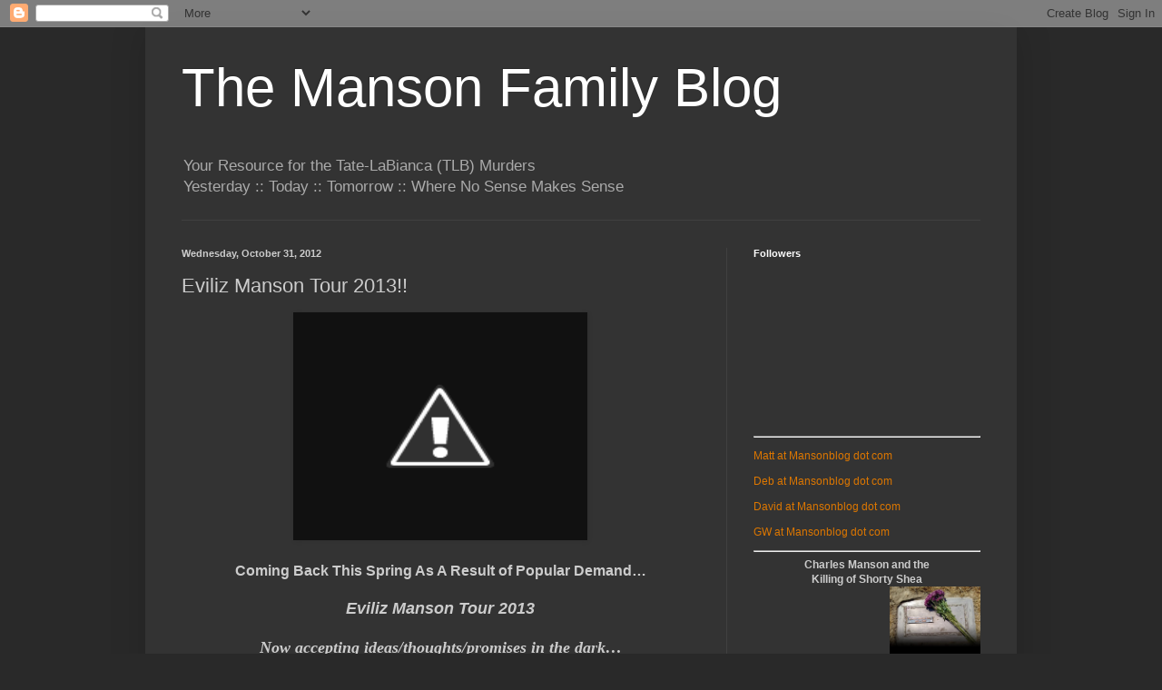

--- FILE ---
content_type: text/html; charset=UTF-8
request_url: https://www.mansonblog.com/2012/10/eviliz-manson-tour-2013_31.html
body_size: 68448
content:
<!DOCTYPE html>
<html class='v2' dir='ltr' xmlns='https://www.w3.org/1999/xhtml' xmlns:b='https://www.google.com/2005/gml/b' xmlns:data='https://www.google.com/2005/gml/data' xmlns:expr='https://www.google.com/2005/gml/expr'>
<head>
<link href='https://www.blogger.com/static/v1/widgets/4128112664-css_bundle_v2.css' rel='stylesheet' type='text/css'/>
<!-- Global site tag (gtag.js) - Google Analytics -->
<script async='async' src='https://www.googletagmanager.com/gtag/js?id=UA-111274509-1'></script>
<script>
  window.dataLayer = window.dataLayer || [];
  function gtag(){dataLayer.push(arguments);}
  gtag('js', new Date());

  gtag('config', 'UA-111274509-1');
</script>
<meta content='IE=EmulateIE7' http-equiv='X-UA-Compatible'/>
<meta content='width=1100' name='viewport'/>
<meta content='text/html; charset=UTF-8' http-equiv='Content-Type'/>
<meta content='blogger' name='generator'/>
<link href='https://www.mansonblog.com/favicon.ico' rel='icon' type='image/x-icon'/>
<link href='https://www.mansonblog.com/2012/10/eviliz-manson-tour-2013_31.html' rel='canonical'/>
<link rel="alternate" type="application/atom+xml" title="The Manson Family Blog - Atom" href="https://www.mansonblog.com/feeds/posts/default" />
<link rel="alternate" type="application/rss+xml" title="The Manson Family Blog - RSS" href="https://www.mansonblog.com/feeds/posts/default?alt=rss" />
<link rel="service.post" type="application/atom+xml" title="The Manson Family Blog - Atom" href="https://www.blogger.com/feeds/8171370990642927748/posts/default" />

<link rel="alternate" type="application/atom+xml" title="The Manson Family Blog - Atom" href="https://www.mansonblog.com/feeds/465948244026449730/comments/default" />
<!--Can't find substitution for tag [blog.ieCssRetrofitLinks]-->
<link href='http://2.bp.blogspot.com/-4PrVDKu08Lk/UInP57oJokI/AAAAAAAAAKY/SJqoA6ewKVA/s320/Haight+Ashbury.jpg' rel='image_src'/>
<meta content='https://www.mansonblog.com/2012/10/eviliz-manson-tour-2013_31.html' property='og:url'/>
<meta content='Eviliz Manson Tour 2013!!' property='og:title'/>
<meta content='    Coming Back This Spring As A Result of Popular Demand…         Eviliz Manson Tour 2013         Now accepting ideas/thoughts/promises in ...' property='og:description'/>
<meta content='//2.bp.blogspot.com/-4PrVDKu08Lk/UInP57oJokI/AAAAAAAAAKY/SJqoA6ewKVA/w1200-h630-p-k-no-nu/Haight+Ashbury.jpg' property='og:image'/>
<title>The Manson Family Blog - Tate LaBianca Murders - TLB - True Crime Investigative Research Site</title>
<meta content='The Manson Family Blog is a true crime investigative research site focused on the Tate LaBianca (TLB) murders.' name='description'/>
<style id='page-skin-1' type='text/css'><!--
/*
-----------------------------------------------
Blogger Template Style
Name:     Simple
Designer: Blogger
URL:      www.blogger.com
----------------------------------------------- */
/* Content
----------------------------------------------- */
body {
font: normal normal 12px Arial, Tahoma, Helvetica, FreeSans, sans-serif;
color: #cccccc;
background: #292929 none repeat scroll top left;
padding: 0 40px 40px 40px;
}
html body .region-inner {
min-width: 0;
max-width: 100%;
width: auto;
}
h2 {
font-size: 22px;
}
a:link {
text-decoration:none;
color: #dd7700;
}
a:visited {
text-decoration:none;
color: #cc6600;
}
a:hover {
text-decoration:underline;
color: #cc6600;
}
.body-fauxcolumn-outer .fauxcolumn-inner {
background: transparent none repeat scroll top left;
_background-image: none;
}
.body-fauxcolumn-outer .cap-top {
position: absolute;
z-index: 1;
height: 400px;
width: 100%;
}
.body-fauxcolumn-outer .cap-top .cap-left {
width: 100%;
background: transparent none repeat-x scroll top left;
_background-image: none;
}
.content-outer {
-moz-box-shadow: 0 0 40px rgba(0, 0, 0, .15);
-webkit-box-shadow: 0 0 5px rgba(0, 0, 0, .15);
-goog-ms-box-shadow: 0 0 10px #333333;
box-shadow: 0 0 40px rgba(0, 0, 0, .15);
margin-bottom: 1px;
}
.content-inner {
padding: 10px 10px;
}
.content-inner {
background-color: #333333;
}
/* Header
----------------------------------------------- */
.header-outer {
background: transparent none repeat-x scroll 0 -400px;
_background-image: none;
}
.Header h1 {
font: normal normal 60px Arial, Tahoma, Helvetica, FreeSans, sans-serif;
color: #ffffff;
text-shadow: -1px -1px 1px rgba(0, 0, 0, .2);
}
.Header h1 a {
color: #ffffff;
}
.Header .description {
font-size: 140%;
color: #aaaaaa;
}
.header-inner .Header .titlewrapper {
padding: 22px 30px;
}
.header-inner .Header .descriptionwrapper {
padding: 0 30px;
}
/* Tabs
----------------------------------------------- */
.tabs-inner .section:first-child {
border-top: 1px solid #404040;
}
.tabs-inner .section:first-child ul {
margin-top: -1px;
border-top: 1px solid #404040;
border-left: 0 solid #404040;
border-right: 0 solid #404040;
}
.tabs-inner .widget ul {
background: #222222 none repeat-x scroll 0 -800px;
_background-image: none;
border-bottom: 1px solid #404040;
margin-top: 0;
margin-left: -30px;
margin-right: -30px;
}
.tabs-inner .widget li a {
display: inline-block;
padding: .6em 1em;
font: normal normal 14px Arial, Tahoma, Helvetica, FreeSans, sans-serif;
color: #999999;
border-left: 1px solid #333333;
border-right: 0 solid #404040;
}
.tabs-inner .widget li:first-child a {
border-left: none;
}
.tabs-inner .widget li.selected a, .tabs-inner .widget li a:hover {
color: #ffffff;
background-color: #000000;
text-decoration: none;
}
/* Columns
----------------------------------------------- */
.main-outer {
border-top: 0 solid #404040;
}
.fauxcolumn-left-outer .fauxcolumn-inner {
border-right: 1px solid #404040;
}
.fauxcolumn-right-outer .fauxcolumn-inner {
border-left: 1px solid #404040;
}
/* Headings
----------------------------------------------- */
div.widget > h2,
div.widget h2.title {
margin: 0 0 1em 0;
font: normal bold 11px Arial, Tahoma, Helvetica, FreeSans, sans-serif;
color: #ffffff;
}
/* Widgets
----------------------------------------------- */
.widget .zippy {
color: #999999;
text-shadow: 2px 2px 1px rgba(0, 0, 0, .1);
}
.widget .popular-posts ul {
list-style: none;
}
/* Posts
----------------------------------------------- */
h2.date-header {
font: normal bold 11px Arial, Tahoma, Helvetica, FreeSans, sans-serif;
}
.date-header span {
background-color: transparent;
color: #cccccc;
padding: inherit;
letter-spacing: inherit;
margin: inherit;
}
.main-inner {
padding-top: 30px;
padding-bottom: 30px;
}
.main-inner .column-center-inner {
padding: 0 15px;
}
.main-inner .column-center-inner .section {
margin: 0 15px;
}
.post {
margin: 0 0 25px 0;
}
h3.post-title, .comments h4 {
font: normal normal 22px Arial, Tahoma, Helvetica, FreeSans, sans-serif;
margin: .75em 0 0;
}
.post-body {
font-size: 110%;
line-height: 1.4;
position: relative;
}
.post-body img, .post-body .tr-caption-container, .Profile img, .Image img,
.BlogList .item-thumbnail img {
padding: 0;
background: #111111;
border: 1px solid #111111;
-moz-box-shadow: 1px 1px 5px rgba(0, 0, 0, .1);
-webkit-box-shadow: 1px 1px 5px rgba(0, 0, 0, .1);
box-shadow: 1px 1px 5px rgba(0, 0, 0, .1);
}
.post-body img, .post-body .tr-caption-container {
padding: 1px;
}
.post-body .tr-caption-container {
color: #cccccc;
}
.post-body .tr-caption-container img {
padding: 0;
background: transparent;
border: none;
-moz-box-shadow: 0 0 0 rgba(0, 0, 0, .1);
-webkit-box-shadow: 0 0 0 rgba(0, 0, 0, .1);
box-shadow: 0 0 0 rgba(0, 0, 0, .1);
}
.post-header {
margin: 0 0 1.5em;
line-height: 1.6;
font-size: 90%;
}
.post-footer {
margin: 20px -2px 0;
padding: 5px 10px;
color: #888888;
background-color: #303030;
border-bottom: 1px solid #444444;
line-height: 1.6;
font-size: 90%;
}
#comments .comment-author {
padding-top: 1.5em;
border-top: 1px solid #404040;
background-position: 0 1.5em;
}
#comments .comment-author:first-child {
padding-top: 0;
border-top: none;
}
.avatar-image-container {
margin: .2em 0 0;
}
#comments .avatar-image-container img {
border: 1px solid #111111;
}
/* Comments
----------------------------------------------- */
.comments .comments-content .icon.blog-author {
background-repeat: no-repeat;
background-image: url([data-uri]);
}
.comments .comments-content .loadmore a {
border-top: 1px solid #999999;
border-bottom: 1px solid #999999;
}
.comments .comment-thread.inline-thread {
background-color: #303030;
}
.comments .continue {
border-top: 2px solid #999999;
}
/* Accents
---------------------------------------------- */
.section-columns td.columns-cell {
border-left: 1px solid #404040;
}
.blog-pager {
background: transparent none no-repeat scroll top center;
}
.blog-pager-older-link, .home-link,
.blog-pager-newer-link {
background-color: #333333;
padding: 5px;
}
.footer-outer {
border-top: 0 dashed #bbbbbb;
}
/* Mobile
----------------------------------------------- */
body.mobile  {
background-size: auto;
}
.mobile .body-fauxcolumn-outer {
background: transparent none repeat scroll top left;
}
.mobile .body-fauxcolumn-outer .cap-top {
background-size: 100% auto;
}
.mobile .content-outer {
-webkit-box-shadow: 0 0 3px rgba(0, 0, 0, .15);
box-shadow: 0 0 3px rgba(0, 0, 0, .15);
}
.mobile .tabs-inner .widget ul {
margin-left: 0;
margin-right: 0;
}
.mobile .post {
margin: 0;
}
.mobile .main-inner .column-center-inner .section {
margin: 0;
}
.mobile .date-header span {
padding: 0.1em 10px;
margin: 0 -10px;
}
.mobile h3.post-title {
margin: 0;
}
.mobile .blog-pager {
background: transparent none no-repeat scroll top center;
}
.mobile .footer-outer {
border-top: none;
}
.mobile .main-inner, .mobile .footer-inner {
background-color: #333333;
}
.mobile-index-contents {
color: #cccccc;
}
.mobile-link-button {
background-color: #dd7700;
}
.mobile-link-button a:link, .mobile-link-button a:visited {
color: #ffffff;
}
.mobile .tabs-inner .section:first-child {
border-top: none;
}
.mobile .tabs-inner .PageList .widget-content {
background-color: #000000;
color: #ffffff;
border-top: 1px solid #404040;
border-bottom: 1px solid #404040;
}
.mobile .tabs-inner .PageList .widget-content .pagelist-arrow {
border-left: 1px solid #404040;
}

--></style>
<style id='template-skin-1' type='text/css'><!--
body {
min-width: 960px;
}
.content-outer, .content-fauxcolumn-outer, .region-inner {
min-width: 960px;
max-width: 960px;
_width: 960px;
}
.main-inner .columns {
padding-left: 0;
padding-right: 310px;
}
.main-inner .fauxcolumn-center-outer {
left: 0;
right: 310px;
/* IE6 does not respect left and right together */
_width: expression(this.parentNode.offsetWidth -
parseInt("0") -
parseInt("310px") + 'px');
}
.main-inner .fauxcolumn-left-outer {
width: 0;
}
.main-inner .fauxcolumn-right-outer {
width: 310px;
}
.main-inner .column-left-outer {
width: 0;
right: 100%;
margin-left: -0;
}
.main-inner .column-right-outer {
width: 310px;
margin-right: -310px;
}
#layout {
min-width: 0;
}
#layout .content-outer {
min-width: 0;
width: 800px;
}
#layout .region-inner {
min-width: 0;
width: auto;
}
--></style>
<link href='https://www.blogger.com/dyn-css/authorization.css?targetBlogID=8171370990642927748&amp;zx=cd46f50a-c2d6-4d2c-b55f-439e015ce81e' media='none' onload='if(media!=&#39;all&#39;)media=&#39;all&#39;' rel='stylesheet'/><noscript><link href='https://www.blogger.com/dyn-css/authorization.css?targetBlogID=8171370990642927748&amp;zx=cd46f50a-c2d6-4d2c-b55f-439e015ce81e' rel='stylesheet'/></noscript>
<meta name='google-adsense-platform-account' content='ca-host-pub-1556223355139109'/>
<meta name='google-adsense-platform-domain' content='blogspot.com'/>

<script async src="https://pagead2.googlesyndication.com/pagead/js/adsbygoogle.js?client=ca-pub-5276843083310720&host=ca-host-pub-1556223355139109" crossorigin="anonymous"></script>

<!-- data-ad-client=ca-pub-5276843083310720 -->

</head>
<body class='loading variant-dark'>
<div class='navbar section' id='navbar'><div class='widget Navbar' data-version='1' id='Navbar1'><script type="text/javascript">
    function setAttributeOnload(object, attribute, val) {
      if(window.addEventListener) {
        window.addEventListener('load',
          function(){ object[attribute] = val; }, false);
      } else {
        window.attachEvent('onload', function(){ object[attribute] = val; });
      }
    }
  </script>
<div id="navbar-iframe-container"></div>
<script type="text/javascript" src="https://apis.google.com/js/platform.js"></script>
<script type="text/javascript">
      gapi.load("gapi.iframes:gapi.iframes.style.bubble", function() {
        if (gapi.iframes && gapi.iframes.getContext) {
          gapi.iframes.getContext().openChild({
              url: 'https://www.blogger.com/navbar/8171370990642927748?po\x3d465948244026449730\x26origin\x3dhttps://www.mansonblog.com',
              where: document.getElementById("navbar-iframe-container"),
              id: "navbar-iframe"
          });
        }
      });
    </script><script type="text/javascript">
(function() {
var script = document.createElement('script');
script.type = 'text/javascript';
script.src = '//pagead2.googlesyndication.com/pagead/js/google_top_exp.js';
var head = document.getElementsByTagName('head')[0];
if (head) {
head.appendChild(script);
}})();
</script>
</div></div>
<div class='body-fauxcolumns'>
<div class='fauxcolumn-outer body-fauxcolumn-outer'>
<div class='cap-top'>
<div class='cap-left'></div>
<div class='cap-right'></div>
</div>
<div class='fauxborder-left'>
<div class='fauxborder-right'></div>
<div class='fauxcolumn-inner'>
</div>
</div>
<div class='cap-bottom'>
<div class='cap-left'></div>
<div class='cap-right'></div>
</div>
</div>
</div>
<div class='content'>
<div class='content-fauxcolumns'>
<div class='fauxcolumn-outer content-fauxcolumn-outer'>
<div class='cap-top'>
<div class='cap-left'></div>
<div class='cap-right'></div>
</div>
<div class='fauxborder-left'>
<div class='fauxborder-right'></div>
<div class='fauxcolumn-inner'>
</div>
</div>
<div class='cap-bottom'>
<div class='cap-left'></div>
<div class='cap-right'></div>
</div>
</div>
</div>
<div class='content-outer'>
<div class='content-cap-top cap-top'>
<div class='cap-left'></div>
<div class='cap-right'></div>
</div>
<div class='fauxborder-left content-fauxborder-left'>
<div class='fauxborder-right content-fauxborder-right'></div>
<div class='content-inner'>
<header>
<div class='header-outer'>
<div class='header-cap-top cap-top'>
<div class='cap-left'></div>
<div class='cap-right'></div>
</div>
<div class='fauxborder-left header-fauxborder-left'>
<div class='fauxborder-right header-fauxborder-right'></div>
<div class='region-inner header-inner'>
<div class='header section' id='header'><div class='widget Header' data-version='1' id='Header1'>
<div id='header-inner'>
<div class='titlewrapper'>
<h1 class='title'>
<a href='https://www.mansonblog.com/'>
The Manson Family Blog
</a>
</h1>
</div>
<div class='descriptionwrapper'>
<p class='description'><span>Your Resource for the Tate-LaBianca (TLB) Murders<br>Yesterday :: Today :: Tomorrow ::  Where No Sense Makes Sense</span></p>
</div>
</div>
</div></div>
</div>
</div>
<div class='header-cap-bottom cap-bottom'>
<div class='cap-left'></div>
<div class='cap-right'></div>
</div>
</div>
</header>
<div class='tabs-outer'>
<div class='tabs-cap-top cap-top'>
<div class='cap-left'></div>
<div class='cap-right'></div>
</div>
<div class='fauxborder-left tabs-fauxborder-left'>
<div class='fauxborder-right tabs-fauxborder-right'></div>
<div class='region-inner tabs-inner'>
<div class='tabs no-items section' id='crosscol'>
</div>
<div class='tabs no-items section' id='crosscol-overflow'></div>
</div>
</div>
<div class='tabs-cap-bottom cap-bottom'>
<div class='cap-left'></div>
<div class='cap-right'></div>
</div>
</div>
<div class='main-outer'>
<div class='main-cap-top cap-top'>
<div class='cap-left'></div>
<div class='cap-right'></div>
</div>
<div class='fauxborder-left main-fauxborder-left'>
<div class='fauxborder-right main-fauxborder-right'></div>
<div class='region-inner main-inner'>
<div class='columns fauxcolumns'>
<div class='fauxcolumn-outer fauxcolumn-center-outer'>
<div class='cap-top'>
<div class='cap-left'></div>
<div class='cap-right'></div>
</div>
<div class='fauxborder-left'>
<div class='fauxborder-right'></div>
<div class='fauxcolumn-inner'>
</div>
</div>
<div class='cap-bottom'>
<div class='cap-left'></div>
<div class='cap-right'></div>
</div>
</div>
<div class='fauxcolumn-outer fauxcolumn-left-outer'>
<div class='cap-top'>
<div class='cap-left'></div>
<div class='cap-right'></div>
</div>
<div class='fauxborder-left'>
<div class='fauxborder-right'></div>
<div class='fauxcolumn-inner'>
</div>
</div>
<div class='cap-bottom'>
<div class='cap-left'></div>
<div class='cap-right'></div>
</div>
</div>
<div class='fauxcolumn-outer fauxcolumn-right-outer'>
<div class='cap-top'>
<div class='cap-left'></div>
<div class='cap-right'></div>
</div>
<div class='fauxborder-left'>
<div class='fauxborder-right'></div>
<div class='fauxcolumn-inner'>
</div>
</div>
<div class='cap-bottom'>
<div class='cap-left'></div>
<div class='cap-right'></div>
</div>
</div>
<!-- corrects IE6 width calculation -->
<div class='columns-inner'>
<div class='column-center-outer'>
<div class='column-center-inner'>
<div class='main section' id='main'><div class='widget Blog' data-version='1' id='Blog1'>
<div class='blog-posts hfeed'>

          <div class="date-outer">
        
<h2 class='date-header'><span>Wednesday, October 31, 2012</span></h2>

          <div class="date-posts">
        
<div class='post-outer'>
<div class='post hentry'>
<a name='465948244026449730'></a>
<h3 class='post-title entry-title'>
Eviliz Manson Tour 2013!!
</h3>
<div class='post-header'>
<div class='post-header-line-1'></div>
</div>
<div class='post-body entry-content' id='post-body-465948244026449730'>
<div class="separator" style="clear: both; text-align: center;">
<a href="//2.bp.blogspot.com/-4PrVDKu08Lk/UInP57oJokI/AAAAAAAAAKY/SJqoA6ewKVA/s1600/Haight+Ashbury.jpg" imageanchor="1" style="margin-left: 1em; margin-right: 1em;"><img border="0" height="247" src="//2.bp.blogspot.com/-4PrVDKu08Lk/UInP57oJokI/AAAAAAAAAKY/SJqoA6ewKVA/s320/Haight+Ashbury.jpg" width="320"></a></div>
<br />
<div style="text-align: center;">
<b style="mso-bidi-font-weight: normal;"><span style="font-size: 12pt;">Coming Back This Spring As A Result of Popular Demand&#8230;</span></b> </div>
<div class="MsoNormal">
<div style="text-align: center;">
<br /></div>
</div>
<div class="MsoNormal">
<div style="text-align: center;">
<b style="mso-bidi-font-weight: normal;"><span style="font-size: 12pt;"><span style="mso-spacerun: yes;"><span style="font-size: large;"><span style="font-size: large;"><i>Eviliz Manson Tour 2013</i></span></span></span></span></b><span style="font-size: large;"><u><b><i><br /></i></b></u></span></div>
</div>
<div class="MsoNormal">
<div style="text-align: center;">
<br /></div>
</div>
<div class="MsoNormal">
<div style="text-align: center;">
<span style="font-size: large;"><b><i><span style="font-family: &quot;Bauhaus 93&quot;;">Now accepting ideas/thoughts/promises in the dark&#8230;</span></i></b></span></div>
</div>
<div class="MsoNormal">
<div style="text-align: center;">
<br />
<div class="MsoNormal">
<br /></div>
<div class="MsoNormal">
<b style="mso-bidi-font-weight: normal;"><i style="mso-bidi-font-style: normal;">&nbsp;Tentatively April 25<span style="font-family: &quot;Arial Black&quot;,&quot;sans-serif&quot;;"> </span>- 30<span style="mso-spacerun: yes;">&nbsp; </span>2013!!</i></b></div>
<div class="MsoNormal">
</div>
<div class="MsoNormal">
</div>
</div>
</div>
<div class="MsoNormal">
&nbsp; </div>
<div class="separator" style="clear: both; text-align: center;">
<a href="//3.bp.blogspot.com/-6euafoboc60/UIms8Bga2OI/AAAAAAAAAKI/RJcya89zhWU/s1600/th_California-HereWeCome.jpg" imageanchor="1" style="margin-left: 1em; margin-right: 1em;"><img border="0" src="//3.bp.blogspot.com/-6euafoboc60/UIms8Bga2OI/AAAAAAAAAKI/RJcya89zhWU/s1600/th_California-HereWeCome.jpg"></a></div>
<br />
<div style="text-align: center;">
<a href="mailto:st@eviliz.com">Email Saint Circumstance</a> with interest and suggestions at your convenience</div>
<br />
<br />
<div style="text-align: center;">
<script async="" src="//pagead2.googlesyndication.com/pagead/js/adsbygoogle.js"></script>
<!-- evilizmansoncult_main_Blog1_300x250_as -->
<br />
<ins class="adsbygoogle" data-ad-client="ca-pub-5276843083310720" data-ad-slot="8265644090" style="display: inline-block; height: 250px; width: 300px;"></ins><script>
(adsbygoogle = window.adsbygoogle || []).push({});
</script></div>
<br />
<br />
<br />
<div style='clear: both;'></div>
</div>
<div class='post-footer'>
<div class='post-footer-line post-footer-line-1'><span class='post-author vcard'>
Posted by
<span class='fn'>Anonymous</span>
</span>
<span class='post-timestamp'>
at
<a class='timestamp-link' href='https://www.mansonblog.com/2012/10/eviliz-manson-tour-2013_31.html' rel='bookmark' title='permanent link'><abbr class='published' title='2012-10-31T04:12:00-04:00'>4:12:00&#8239;AM</abbr></a>
</span>
<span class='post-comment-link'>
</span>
<span class='post-icons'>
<span class='item-control blog-admin pid-799534356'>
<a href='https://www.blogger.com/post-edit.g?blogID=8171370990642927748&postID=465948244026449730&from=pencil' title='Edit Post'>
<img alt='' class='icon-action' height='18' src='https://resources.blogblog.com/img/icon18_edit_allbkg.gif' width='18'/>
</a>
</span>
</span>
</div>
<div class='post-footer-line post-footer-line-2'><span class='post-labels'>
Labels:
<a href='https://www.mansonblog.com/search/label/Eviliz%20Tour%202013' rel='tag'>Eviliz Tour 2013</a>
</span>
</div>
<div class='post-footer-line post-footer-line-3'><span class='post-location'>
</span>
</div>
</div>
</div>
<div class='comments' id='comments'>
<a name='comments'></a>
<h4>26 comments:</h4>
<div id='Blog1_comments-block-wrapper'>
<dl class='avatar-comment-indent' id='comments-block'>
<dt class='comment-author ' id='c4028963371929097978'>
<a name='c4028963371929097978'></a>
<div class="avatar-image-container avatar-stock"><span dir="ltr"><img src="//resources.blogblog.com/img/blank.gif" width="35" height="35" alt="" title="Anonymous">

</span></div>
Anonymous
said...
</dt>
<dd class='comment-body' id='Blog1_cmt-4028963371929097978'>
<p>
&quot;There is science, logic, reason; there is thought verified by experience. And then there is California.&quot; - Edward Abbey
</p>
</dd>
<dd class='comment-footer'>
<span class='comment-timestamp'>
<a href='https://www.mansonblog.com/2012/10/eviliz-manson-tour-2013_31.html?showComment=1351694260676#c4028963371929097978' title='comment permalink'>
October 31, 2012 at 10:37&#8239;AM
</a>
<span class='item-control blog-admin pid-799534356'>
<a class='comment-delete' href='https://www.blogger.com/comment/delete/8171370990642927748/4028963371929097978' title='Delete Comment'>
<img src='https://resources.blogblog.com/img/icon_delete13.gif'/>
</a>
</span>
</span>
</dd>
<dt class='comment-author blog-author' id='c3357023716047677622'>
<a name='c3357023716047677622'></a>
<div class="avatar-image-container vcard"><span dir="ltr"><a href="https://www.blogger.com/profile/06766282574442161929" target="" rel="nofollow" onclick="" class="avatar-hovercard" id="av-3357023716047677622-06766282574442161929"><img src="https://resources.blogblog.com/img/blank.gif" width="35" height="35" class="delayLoad" style="display: none;" longdesc="//blogger.googleusercontent.com/img/b/R29vZ2xl/AVvXsEgIy4Ar63q3joKZE0kJCnUHFZPlBf19sGfeOzqQ4yNX7weyEKgEh1fokii6r40XRL8iFYUKG8DwTZ471cNaWzgBcfn5Q5QxKBwT-SphZXx7XjSuosug52BqoHZlVFpPUw/s45-c/matt.jpg" alt="" title="Matt">

<noscript><img src="//blogger.googleusercontent.com/img/b/R29vZ2xl/AVvXsEgIy4Ar63q3joKZE0kJCnUHFZPlBf19sGfeOzqQ4yNX7weyEKgEh1fokii6r40XRL8iFYUKG8DwTZ471cNaWzgBcfn5Q5QxKBwT-SphZXx7XjSuosug52BqoHZlVFpPUw/s45-c/matt.jpg" width="35" height="35" class="photo" alt=""></noscript></a></span></div>
<a href='https://www.blogger.com/profile/06766282574442161929' rel='nofollow'>Matt</a>
said...
</dt>
<dd class='comment-body' id='Blog1_cmt-3357023716047677622'>
<p>
California, preaching on the burning shore<br /><br />California, I&#39;ll be knocking on the golden door<br /><br />Like an angel, standing in a shaft of light<br /><br />Rising up to paradise, I know I&#39;m gonna shine.
</p>
</dd>
<dd class='comment-footer'>
<span class='comment-timestamp'>
<a href='https://www.mansonblog.com/2012/10/eviliz-manson-tour-2013_31.html?showComment=1351697765543#c3357023716047677622' title='comment permalink'>
October 31, 2012 at 11:36&#8239;AM
</a>
<span class='item-control blog-admin pid-1900527147'>
<a class='comment-delete' href='https://www.blogger.com/comment/delete/8171370990642927748/3357023716047677622' title='Delete Comment'>
<img src='https://resources.blogblog.com/img/icon_delete13.gif'/>
</a>
</span>
</span>
</dd>
<dt class='comment-author ' id='c336531577112324260'>
<a name='c336531577112324260'></a>
<div class="avatar-image-container vcard"><span dir="ltr"><a href="https://www.blogger.com/profile/17042563411146539890" target="" rel="nofollow" onclick="" class="avatar-hovercard" id="av-336531577112324260-17042563411146539890"><img src="https://resources.blogblog.com/img/blank.gif" width="35" height="35" class="delayLoad" style="display: none;" longdesc="//blogger.googleusercontent.com/img/b/R29vZ2xl/AVvXsEjrs63atI96cP7458BJ5G_ngrDFiAHUCr0hEppt5sXpjKZ4JFew0VB0jjBM7I5Klzo7CupCJciWqfPcgGqoIpwHTd_HlZ1Ppd5AAQd60NKuhTg6L-Xgk-nDqIlMiFKT4n0/s45-c/14171874_10154483490299452_1616271288_n.jpg" alt="" title="Suze">

<noscript><img src="//blogger.googleusercontent.com/img/b/R29vZ2xl/AVvXsEjrs63atI96cP7458BJ5G_ngrDFiAHUCr0hEppt5sXpjKZ4JFew0VB0jjBM7I5Klzo7CupCJciWqfPcgGqoIpwHTd_HlZ1Ppd5AAQd60NKuhTg6L-Xgk-nDqIlMiFKT4n0/s45-c/14171874_10154483490299452_1616271288_n.jpg" width="35" height="35" class="photo" alt=""></noscript></a></span></div>
<a href='https://www.blogger.com/profile/17042563411146539890' rel='nofollow'>Suze</a>
said...
</dt>
<dd class='comment-body' id='Blog1_cmt-336531577112324260'>
<p>
I so badly want IN on this one. Wish I could have gone on the first one!
</p>
</dd>
<dd class='comment-footer'>
<span class='comment-timestamp'>
<a href='https://www.mansonblog.com/2012/10/eviliz-manson-tour-2013_31.html?showComment=1351698316871#c336531577112324260' title='comment permalink'>
October 31, 2012 at 11:45&#8239;AM
</a>
<span class='item-control blog-admin pid-609985993'>
<a class='comment-delete' href='https://www.blogger.com/comment/delete/8171370990642927748/336531577112324260' title='Delete Comment'>
<img src='https://resources.blogblog.com/img/icon_delete13.gif'/>
</a>
</span>
</span>
</dd>
<dt class='comment-author ' id='c209441903604480397'>
<a name='c209441903604480397'></a>
<div class="avatar-image-container avatar-stock"><span dir="ltr"><a href="https://www.blogger.com/profile/15092659205764422809" target="" rel="nofollow" onclick="" class="avatar-hovercard" id="av-209441903604480397-15092659205764422809"><img src="//www.blogger.com/img/blogger_logo_round_35.png" width="35" height="35" alt="" title="Doc Sierra">

</a></span></div>
<a href='https://www.blogger.com/profile/15092659205764422809' rel='nofollow'>Doc Sierra</a>
said...
</dt>
<dd class='comment-body' id='Blog1_cmt-209441903604480397'>
<p>
    &quot;There is science, logic, reason; there is thought verified by experience. And then there is California.&quot; - Edward Abbey<br /><br />    October 31, 2012 10:37 AM<br />Blogger Matt said...<br /><br />    California, preaching on the burning shore<br /><br />    California, I&#39;ll be knocking on the golden door<br /><br />    Like an angel, standing in a shaft of light<br /><br />    Rising up to paradise, I know I&#39;m gonna shine.<br />-----------------------------------<br />And I&#39;ll call down thunder<br />And speak the same<br />And my word fills the sky with flame<br />And might and glory gonna be my name<br />And men gonna light my way 
</p>
</dd>
<dd class='comment-footer'>
<span class='comment-timestamp'>
<a href='https://www.mansonblog.com/2012/10/eviliz-manson-tour-2013_31.html?showComment=1351700844144#c209441903604480397' title='comment permalink'>
October 31, 2012 at 12:27&#8239;PM
</a>
<span class='item-control blog-admin pid-694705629'>
<a class='comment-delete' href='https://www.blogger.com/comment/delete/8171370990642927748/209441903604480397' title='Delete Comment'>
<img src='https://resources.blogblog.com/img/icon_delete13.gif'/>
</a>
</span>
</span>
</dd>
<dt class='comment-author ' id='c9086189191934581244'>
<a name='c9086189191934581244'></a>
<div class="avatar-image-container vcard"><span dir="ltr"><a href="https://www.blogger.com/profile/02880909248364077567" target="" rel="nofollow" onclick="" class="avatar-hovercard" id="av-9086189191934581244-02880909248364077567"><img src="https://resources.blogblog.com/img/blank.gif" width="35" height="35" class="delayLoad" style="display: none;" longdesc="//blogger.googleusercontent.com/img/b/R29vZ2xl/AVvXsEhuTTRH-zgatcrHV_JDMmfKIxTd2BCQ9TIyqJrcfzOuU8yCdc0vc0K_ZTeFrQdhYzbPPa_uTu8W1aOWUuVLO4FL6Oq4Ur7N0KfoRyUjV_p1nlcGHpgKB-SPXGgko4KKlA/s45-c/8-12policeabuse.jpg" alt="" title="Robert Hendrickson">

<noscript><img src="//blogger.googleusercontent.com/img/b/R29vZ2xl/AVvXsEhuTTRH-zgatcrHV_JDMmfKIxTd2BCQ9TIyqJrcfzOuU8yCdc0vc0K_ZTeFrQdhYzbPPa_uTu8W1aOWUuVLO4FL6Oq4Ur7N0KfoRyUjV_p1nlcGHpgKB-SPXGgko4KKlA/s45-c/8-12policeabuse.jpg" width="35" height="35" class="photo" alt=""></noscript></a></span></div>
<a href='https://www.blogger.com/profile/02880909248364077567' rel='nofollow'>Robert Hendrickson</a>
said...
</dt>
<dd class='comment-body' id='Blog1_cmt-9086189191934581244'>
<p>
Don&#39;t let these people get you started drinking tequila! TRUST ME!
</p>
</dd>
<dd class='comment-footer'>
<span class='comment-timestamp'>
<a href='https://www.mansonblog.com/2012/10/eviliz-manson-tour-2013_31.html?showComment=1351703163146#c9086189191934581244' title='comment permalink'>
October 31, 2012 at 1:06&#8239;PM
</a>
<span class='item-control blog-admin pid-767053566'>
<a class='comment-delete' href='https://www.blogger.com/comment/delete/8171370990642927748/9086189191934581244' title='Delete Comment'>
<img src='https://resources.blogblog.com/img/icon_delete13.gif'/>
</a>
</span>
</span>
</dd>
<dt class='comment-author blog-author' id='c2930025706512103376'>
<a name='c2930025706512103376'></a>
<div class="avatar-image-container vcard"><span dir="ltr"><a href="https://www.blogger.com/profile/07717777500117142160" target="" rel="nofollow" onclick="" class="avatar-hovercard" id="av-2930025706512103376-07717777500117142160"><img src="https://resources.blogblog.com/img/blank.gif" width="35" height="35" class="delayLoad" style="display: none;" longdesc="//blogger.googleusercontent.com/img/b/R29vZ2xl/AVvXsEi8XnWTN6fEBmKfTjMzfYtEBMysO8bwi6K9OJZ2oeKDJjl2QO72is6aJHWeNFXDUgZ9kWwgFNepiQlroFtu_UNL-ySRGx2oFIhNElP66G5ipIgnHuoapPUMESCPd0Kz-g/s45-c/isle+of+man.JPG" alt="" title="Patty is Dead">

<noscript><img src="//blogger.googleusercontent.com/img/b/R29vZ2xl/AVvXsEi8XnWTN6fEBmKfTjMzfYtEBMysO8bwi6K9OJZ2oeKDJjl2QO72is6aJHWeNFXDUgZ9kWwgFNepiQlroFtu_UNL-ySRGx2oFIhNElP66G5ipIgnHuoapPUMESCPd0Kz-g/s45-c/isle+of+man.JPG" width="35" height="35" class="photo" alt=""></noscript></a></span></div>
<a href='https://www.blogger.com/profile/07717777500117142160' rel='nofollow'>Patty is Dead</a>
said...
</dt>
<dd class='comment-body' id='Blog1_cmt-2930025706512103376'>
<p>
Can Patty still come too? This is not during her spring break, but she could mebbe fly or drive in for the weekend. :)
</p>
</dd>
<dd class='comment-footer'>
<span class='comment-timestamp'>
<a href='https://www.mansonblog.com/2012/10/eviliz-manson-tour-2013_31.html?showComment=1351708567164#c2930025706512103376' title='comment permalink'>
October 31, 2012 at 2:36&#8239;PM
</a>
<span class='item-control blog-admin pid-615528765'>
<a class='comment-delete' href='https://www.blogger.com/comment/delete/8171370990642927748/2930025706512103376' title='Delete Comment'>
<img src='https://resources.blogblog.com/img/icon_delete13.gif'/>
</a>
</span>
</span>
</dd>
<dt class='comment-author blog-author' id='c5307105050951473674'>
<a name='c5307105050951473674'></a>
<div class="avatar-image-container vcard"><span dir="ltr"><a href="https://www.blogger.com/profile/07717777500117142160" target="" rel="nofollow" onclick="" class="avatar-hovercard" id="av-5307105050951473674-07717777500117142160"><img src="https://resources.blogblog.com/img/blank.gif" width="35" height="35" class="delayLoad" style="display: none;" longdesc="//blogger.googleusercontent.com/img/b/R29vZ2xl/AVvXsEi8XnWTN6fEBmKfTjMzfYtEBMysO8bwi6K9OJZ2oeKDJjl2QO72is6aJHWeNFXDUgZ9kWwgFNepiQlroFtu_UNL-ySRGx2oFIhNElP66G5ipIgnHuoapPUMESCPd0Kz-g/s45-c/isle+of+man.JPG" alt="" title="Patty is Dead">

<noscript><img src="//blogger.googleusercontent.com/img/b/R29vZ2xl/AVvXsEi8XnWTN6fEBmKfTjMzfYtEBMysO8bwi6K9OJZ2oeKDJjl2QO72is6aJHWeNFXDUgZ9kWwgFNepiQlroFtu_UNL-ySRGx2oFIhNElP66G5ipIgnHuoapPUMESCPd0Kz-g/s45-c/isle+of+man.JPG" width="35" height="35" class="photo" alt=""></noscript></a></span></div>
<a href='https://www.blogger.com/profile/07717777500117142160' rel='nofollow'>Patty is Dead</a>
said...
</dt>
<dd class='comment-body' id='Blog1_cmt-5307105050951473674'>
<p>
@Jiri, you loved the Tequila, come on now. ;)
</p>
</dd>
<dd class='comment-footer'>
<span class='comment-timestamp'>
<a href='https://www.mansonblog.com/2012/10/eviliz-manson-tour-2013_31.html?showComment=1351708616235#c5307105050951473674' title='comment permalink'>
October 31, 2012 at 2:36&#8239;PM
</a>
<span class='item-control blog-admin pid-615528765'>
<a class='comment-delete' href='https://www.blogger.com/comment/delete/8171370990642927748/5307105050951473674' title='Delete Comment'>
<img src='https://resources.blogblog.com/img/icon_delete13.gif'/>
</a>
</span>
</span>
</dd>
<dt class='comment-author ' id='c7655392133605113561'>
<a name='c7655392133605113561'></a>
<div class="avatar-image-container avatar-stock"><span dir="ltr"><img src="//resources.blogblog.com/img/blank.gif" width="35" height="35" alt="" title="Anonymous">

</span></div>
Anonymous
said...
</dt>
<dd class='comment-body' id='Blog1_cmt-7655392133605113561'>
<p>
Patty<br /><br />without the likes of you and a couple others there is no Eviliz tour...  just a bunch of us maniacs running around Southern California<br /><br />:)<br /><br />
</p>
</dd>
<dd class='comment-footer'>
<span class='comment-timestamp'>
<a href='https://www.mansonblog.com/2012/10/eviliz-manson-tour-2013_31.html?showComment=1351709602204#c7655392133605113561' title='comment permalink'>
October 31, 2012 at 2:53&#8239;PM
</a>
<span class='item-control blog-admin pid-799534356'>
<a class='comment-delete' href='https://www.blogger.com/comment/delete/8171370990642927748/7655392133605113561' title='Delete Comment'>
<img src='https://resources.blogblog.com/img/icon_delete13.gif'/>
</a>
</span>
</span>
</dd>
<dt class='comment-author ' id='c3465267046018629260'>
<a name='c3465267046018629260'></a>
<div class="avatar-image-container vcard"><span dir="ltr"><a href="https://www.blogger.com/profile/14787916747371468291" target="" rel="nofollow" onclick="" class="avatar-hovercard" id="av-3465267046018629260-14787916747371468291"><img src="https://resources.blogblog.com/img/blank.gif" width="35" height="35" class="delayLoad" style="display: none;" longdesc="//blogger.googleusercontent.com/img/b/R29vZ2xl/AVvXsEguKR3llyWSqPl8AMftNn91ZdU-6ShxjeXe3tfr1ExKVbarqLZdRZCXISH8Cm6KRkuR0uL288nWcHtODKhlzHzSqExHpjWHVByRsZhoIEH0QoqZ-k6wVyGmR5NfzTZ8LM0/s45-c/livefreakydiefreaky1tm5.jpg" alt="" title="Sweetstink">

<noscript><img src="//blogger.googleusercontent.com/img/b/R29vZ2xl/AVvXsEguKR3llyWSqPl8AMftNn91ZdU-6ShxjeXe3tfr1ExKVbarqLZdRZCXISH8Cm6KRkuR0uL288nWcHtODKhlzHzSqExHpjWHVByRsZhoIEH0QoqZ-k6wVyGmR5NfzTZ8LM0/s45-c/livefreakydiefreaky1tm5.jpg" width="35" height="35" class="photo" alt=""></noscript></a></span></div>
<a href='https://www.blogger.com/profile/14787916747371468291' rel='nofollow'>Sweetstink</a>
said...
</dt>
<dd class='comment-body' id='Blog1_cmt-3465267046018629260'>
<p>
Are we ALL invited???? :)
</p>
</dd>
<dd class='comment-footer'>
<span class='comment-timestamp'>
<a href='https://www.mansonblog.com/2012/10/eviliz-manson-tour-2013_31.html?showComment=1351709813637#c3465267046018629260' title='comment permalink'>
October 31, 2012 at 2:56&#8239;PM
</a>
<span class='item-control blog-admin pid-517311329'>
<a class='comment-delete' href='https://www.blogger.com/comment/delete/8171370990642927748/3465267046018629260' title='Delete Comment'>
<img src='https://resources.blogblog.com/img/icon_delete13.gif'/>
</a>
</span>
</span>
</dd>
<dt class='comment-author ' id='c643419643149620549'>
<a name='c643419643149620549'></a>
<div class="avatar-image-container avatar-stock"><span dir="ltr"><img src="//resources.blogblog.com/img/blank.gif" width="35" height="35" alt="" title="Anonymous">

</span></div>
Anonymous
said...
</dt>
<dd class='comment-body' id='Blog1_cmt-643419643149620549'>
<p>
every person who can read these words is invited....
</p>
</dd>
<dd class='comment-footer'>
<span class='comment-timestamp'>
<a href='https://www.mansonblog.com/2012/10/eviliz-manson-tour-2013_31.html?showComment=1351709989755#c643419643149620549' title='comment permalink'>
October 31, 2012 at 2:59&#8239;PM
</a>
<span class='item-control blog-admin pid-799534356'>
<a class='comment-delete' href='https://www.blogger.com/comment/delete/8171370990642927748/643419643149620549' title='Delete Comment'>
<img src='https://resources.blogblog.com/img/icon_delete13.gif'/>
</a>
</span>
</span>
</dd>
<dt class='comment-author blog-author' id='c5547380964743291607'>
<a name='c5547380964743291607'></a>
<div class="avatar-image-container vcard"><span dir="ltr"><a href="https://www.blogger.com/profile/17093893870315262396" target="" rel="nofollow" onclick="" class="avatar-hovercard" id="av-5547380964743291607-17093893870315262396"><img src="https://resources.blogblog.com/img/blank.gif" width="35" height="35" class="delayLoad" style="display: none;" longdesc="//blogger.googleusercontent.com/img/b/R29vZ2xl/AVvXsEgSQ35G1e9waAWyK_Hm3yQGVrTPiSXLdKe2MYM9QY4livqofOnK7OogYNmiec06mlSyp_M9Uzu9RjPT74B1nv3TUXPLNw0o0n2MpTl3h1yI8GdFFJAYO_Fnn86HXyU2CpU/s45-c/Taco+Cat.PNG" alt="" title="DebS">

<noscript><img src="//blogger.googleusercontent.com/img/b/R29vZ2xl/AVvXsEgSQ35G1e9waAWyK_Hm3yQGVrTPiSXLdKe2MYM9QY4livqofOnK7OogYNmiec06mlSyp_M9Uzu9RjPT74B1nv3TUXPLNw0o0n2MpTl3h1yI8GdFFJAYO_Fnn86HXyU2CpU/s45-c/Taco+Cat.PNG" width="35" height="35" class="photo" alt=""></noscript></a></span></div>
<a href='https://www.blogger.com/profile/17093893870315262396' rel='nofollow'>DebS</a>
said...
</dt>
<dd class='comment-body' id='Blog1_cmt-5547380964743291607'>
<p>
I don&#39;t drink tequila anymore.... but I&#39;m good to go for being a designated driver!  Sounds like it would be a blast!
</p>
</dd>
<dd class='comment-footer'>
<span class='comment-timestamp'>
<a href='https://www.mansonblog.com/2012/10/eviliz-manson-tour-2013_31.html?showComment=1351721052160#c5547380964743291607' title='comment permalink'>
October 31, 2012 at 6:04&#8239;PM
</a>
<span class='item-control blog-admin pid-1528799105'>
<a class='comment-delete' href='https://www.blogger.com/comment/delete/8171370990642927748/5547380964743291607' title='Delete Comment'>
<img src='https://resources.blogblog.com/img/icon_delete13.gif'/>
</a>
</span>
</span>
</dd>
<dt class='comment-author ' id='c6987955694135437390'>
<a name='c6987955694135437390'></a>
<div class="avatar-image-container avatar-stock"><span dir="ltr"><img src="//resources.blogblog.com/img/blank.gif" width="35" height="35" alt="" title="Anonymous">

</span></div>
Anonymous
said...
</dt>
<dd class='comment-body' id='Blog1_cmt-6987955694135437390'>
<p>
Matt - you guys missed Shoshone and Tecopa last year.  No big loss, but if you are in the area it is worth seeing.<br /><br />Patty - Answer the EMail I sent you a few weeks ago please!
</p>
</dd>
<dd class='comment-footer'>
<span class='comment-timestamp'>
<a href='https://www.mansonblog.com/2012/10/eviliz-manson-tour-2013_31.html?showComment=1351723007546#c6987955694135437390' title='comment permalink'>
October 31, 2012 at 6:36&#8239;PM
</a>
<span class='item-control blog-admin pid-799534356'>
<a class='comment-delete' href='https://www.blogger.com/comment/delete/8171370990642927748/6987955694135437390' title='Delete Comment'>
<img src='https://resources.blogblog.com/img/icon_delete13.gif'/>
</a>
</span>
</span>
</dd>
<dt class='comment-author ' id='c6227649529924614984'>
<a name='c6227649529924614984'></a>
<div class="avatar-image-container avatar-stock"><span dir="ltr"><a href="https://www.blogger.com/profile/13542435792178081591" target="" rel="nofollow" onclick="" class="avatar-hovercard" id="av-6227649529924614984-13542435792178081591"><img src="//www.blogger.com/img/blogger_logo_round_35.png" width="35" height="35" alt="" title="Jason">

</a></span></div>
<a href='https://www.blogger.com/profile/13542435792178081591' rel='nofollow'>Jason</a>
said...
</dt>
<dd class='comment-body' id='Blog1_cmt-6227649529924614984'>
<p>
Can anybody (a nice person without a violent criminal past) drive through Michigan and pick me up on the way? :) Not one for tequila but I&#39;ve met very few beers I didn&#39;t like!
</p>
</dd>
<dd class='comment-footer'>
<span class='comment-timestamp'>
<a href='https://www.mansonblog.com/2012/10/eviliz-manson-tour-2013_31.html?showComment=1351727114740#c6227649529924614984' title='comment permalink'>
October 31, 2012 at 7:45&#8239;PM
</a>
<span class='item-control blog-admin pid-746060183'>
<a class='comment-delete' href='https://www.blogger.com/comment/delete/8171370990642927748/6227649529924614984' title='Delete Comment'>
<img src='https://resources.blogblog.com/img/icon_delete13.gif'/>
</a>
</span>
</span>
</dd>
<dt class='comment-author ' id='c1023783923996841621'>
<a name='c1023783923996841621'></a>
<div class="avatar-image-container vcard"><span dir="ltr"><a href="https://www.blogger.com/profile/06342503212454947554" target="" rel="nofollow" onclick="" class="avatar-hovercard" id="av-1023783923996841621-06342503212454947554"><img src="https://resources.blogblog.com/img/blank.gif" width="35" height="35" class="delayLoad" style="display: none;" longdesc="//blogger.googleusercontent.com/img/b/R29vZ2xl/AVvXsEiYeqBkhO5WIzRtCVmBLv21xMSb3rffhYzAFg-zGyQQ77Ofn7yhDM_yhtYjh9gqAC25kVwbT8TUIuWx72AV5kEsjhmGsM9O5aoFfy-aUpS9N1P3d3eTF7A_8vjHwHDWy_I/s45-c/IMG_20190420_223106_save.jpg" alt="" title="AustinAnn74">

<noscript><img src="//blogger.googleusercontent.com/img/b/R29vZ2xl/AVvXsEiYeqBkhO5WIzRtCVmBLv21xMSb3rffhYzAFg-zGyQQ77Ofn7yhDM_yhtYjh9gqAC25kVwbT8TUIuWx72AV5kEsjhmGsM9O5aoFfy-aUpS9N1P3d3eTF7A_8vjHwHDWy_I/s45-c/IMG_20190420_223106_save.jpg" width="35" height="35" class="photo" alt=""></noscript></a></span></div>
<a href='https://www.blogger.com/profile/06342503212454947554' rel='nofollow'>AustinAnn74</a>
said...
</dt>
<dd class='comment-body' id='Blog1_cmt-1023783923996841621'>
<p>
OK, I really want to join y&#39;all for this one! 
</p>
</dd>
<dd class='comment-footer'>
<span class='comment-timestamp'>
<a href='https://www.mansonblog.com/2012/10/eviliz-manson-tour-2013_31.html?showComment=1351732192620#c1023783923996841621' title='comment permalink'>
October 31, 2012 at 9:09&#8239;PM
</a>
<span class='item-control blog-admin pid-1903557163'>
<a class='comment-delete' href='https://www.blogger.com/comment/delete/8171370990642927748/1023783923996841621' title='Delete Comment'>
<img src='https://resources.blogblog.com/img/icon_delete13.gif'/>
</a>
</span>
</span>
</dd>
<dt class='comment-author blog-author' id='c4344015504562938153'>
<a name='c4344015504562938153'></a>
<div class="avatar-image-container vcard"><span dir="ltr"><a href="https://www.blogger.com/profile/07717777500117142160" target="" rel="nofollow" onclick="" class="avatar-hovercard" id="av-4344015504562938153-07717777500117142160"><img src="https://resources.blogblog.com/img/blank.gif" width="35" height="35" class="delayLoad" style="display: none;" longdesc="//blogger.googleusercontent.com/img/b/R29vZ2xl/AVvXsEi8XnWTN6fEBmKfTjMzfYtEBMysO8bwi6K9OJZ2oeKDJjl2QO72is6aJHWeNFXDUgZ9kWwgFNepiQlroFtu_UNL-ySRGx2oFIhNElP66G5ipIgnHuoapPUMESCPd0Kz-g/s45-c/isle+of+man.JPG" alt="" title="Patty is Dead">

<noscript><img src="//blogger.googleusercontent.com/img/b/R29vZ2xl/AVvXsEi8XnWTN6fEBmKfTjMzfYtEBMysO8bwi6K9OJZ2oeKDJjl2QO72is6aJHWeNFXDUgZ9kWwgFNepiQlroFtu_UNL-ySRGx2oFIhNElP66G5ipIgnHuoapPUMESCPd0Kz-g/s45-c/isle+of+man.JPG" width="35" height="35" class="photo" alt=""></noscript></a></span></div>
<a href='https://www.blogger.com/profile/07717777500117142160' rel='nofollow'>Patty is Dead</a>
said...
</dt>
<dd class='comment-body' id='Blog1_cmt-4344015504562938153'>
<p>
Hi grumpy...will do. Xxx
</p>
</dd>
<dd class='comment-footer'>
<span class='comment-timestamp'>
<a href='https://www.mansonblog.com/2012/10/eviliz-manson-tour-2013_31.html?showComment=1351736064987#c4344015504562938153' title='comment permalink'>
October 31, 2012 at 10:14&#8239;PM
</a>
<span class='item-control blog-admin pid-615528765'>
<a class='comment-delete' href='https://www.blogger.com/comment/delete/8171370990642927748/4344015504562938153' title='Delete Comment'>
<img src='https://resources.blogblog.com/img/icon_delete13.gif'/>
</a>
</span>
</span>
</dd>
<dt class='comment-author ' id='c1099429474307907437'>
<a name='c1099429474307907437'></a>
<div class="avatar-image-container avatar-stock"><span dir="ltr"><a href="https://www.blogger.com/profile/14761451003971210028" target="" rel="nofollow" onclick="" class="avatar-hovercard" id="av-1099429474307907437-14761451003971210028"><img src="//www.blogger.com/img/blogger_logo_round_35.png" width="35" height="35" alt="" title="Jersydevil">

</a></span></div>
<a href='https://www.blogger.com/profile/14761451003971210028' rel='nofollow'>Jersydevil</a>
said...
</dt>
<dd class='comment-body' id='Blog1_cmt-1099429474307907437'>
<p>
Going to California with an aching in my heart Hurricane devastated my neck of the woods right outside Atlantic City NJ.<br />Time to relocate to west coast
</p>
</dd>
<dd class='comment-footer'>
<span class='comment-timestamp'>
<a href='https://www.mansonblog.com/2012/10/eviliz-manson-tour-2013_31.html?showComment=1351753849256#c1099429474307907437' title='comment permalink'>
November 1, 2012 at 3:10&#8239;AM
</a>
<span class='item-control blog-admin pid-117710314'>
<a class='comment-delete' href='https://www.blogger.com/comment/delete/8171370990642927748/1099429474307907437' title='Delete Comment'>
<img src='https://resources.blogblog.com/img/icon_delete13.gif'/>
</a>
</span>
</span>
</dd>
<dt class='comment-author ' id='c6472326992274930185'>
<a name='c6472326992274930185'></a>
<div class="avatar-image-container avatar-stock"><span dir="ltr"><img src="//resources.blogblog.com/img/blank.gif" width="35" height="35" alt="" title="Anonymous">

</span></div>
Anonymous
said...
</dt>
<dd class='comment-body' id='Blog1_cmt-6472326992274930185'>
<p>
Jersey Devil that goes straight to my heart..<br /><br />I grew up in Central NJ. Spent all night Monday Watching Weather Channel, and reading my friends loose power one at a time. Looking at pictures of Seaside yesterday where I spent my Junior year High School prom....<br /><br />Hang in there Devil  :)<br /><br />you survived it, and you will get back on your feet to raise hell again!!
</p>
</dd>
<dd class='comment-footer'>
<span class='comment-timestamp'>
<a href='https://www.mansonblog.com/2012/10/eviliz-manson-tour-2013_31.html?showComment=1351776685118#c6472326992274930185' title='comment permalink'>
November 1, 2012 at 9:31&#8239;AM
</a>
<span class='item-control blog-admin pid-799534356'>
<a class='comment-delete' href='https://www.blogger.com/comment/delete/8171370990642927748/6472326992274930185' title='Delete Comment'>
<img src='https://resources.blogblog.com/img/icon_delete13.gif'/>
</a>
</span>
</span>
</dd>
<dt class='comment-author ' id='c4862530984714555994'>
<a name='c4862530984714555994'></a>
<div class="avatar-image-container avatar-stock"><span dir="ltr"><img src="//resources.blogblog.com/img/blank.gif" width="35" height="35" alt="" title="Anonymous">

</span></div>
Anonymous
said...
</dt>
<dd class='comment-body' id='Blog1_cmt-4862530984714555994'>
<p>
lose it or loose it :)
</p>
</dd>
<dd class='comment-footer'>
<span class='comment-timestamp'>
<a href='https://www.mansonblog.com/2012/10/eviliz-manson-tour-2013_31.html?showComment=1351776735119#c4862530984714555994' title='comment permalink'>
November 1, 2012 at 9:32&#8239;AM
</a>
<span class='item-control blog-admin pid-799534356'>
<a class='comment-delete' href='https://www.blogger.com/comment/delete/8171370990642927748/4862530984714555994' title='Delete Comment'>
<img src='https://resources.blogblog.com/img/icon_delete13.gif'/>
</a>
</span>
</span>
</dd>
<dt class='comment-author ' id='c8535121472952150949'>
<a name='c8535121472952150949'></a>
<div class="avatar-image-container vcard"><span dir="ltr"><a href="https://www.blogger.com/profile/07666335721618878816" target="" rel="nofollow" onclick="" class="avatar-hovercard" id="av-8535121472952150949-07666335721618878816"><img src="https://resources.blogblog.com/img/blank.gif" width="35" height="35" class="delayLoad" style="display: none;" longdesc="//blogger.googleusercontent.com/img/b/R29vZ2xl/AVvXsEjLEPGJdLq2TOeRw3W0fUi0gxzL9ab2CXSm0vdYrCWBO06zGTdlf8gnbAeCAsatJlGyKC1w1QunOYwI7QL9otyIgjgmvb5UAmYq2n9aSO0qand84olE5rwKRNOjbFg9g9U/s45-c/560736_10151036458012501_1816123005_n%5B1%5D.jpg" alt="" title="eviliz">

<noscript><img src="//blogger.googleusercontent.com/img/b/R29vZ2xl/AVvXsEjLEPGJdLq2TOeRw3W0fUi0gxzL9ab2CXSm0vdYrCWBO06zGTdlf8gnbAeCAsatJlGyKC1w1QunOYwI7QL9otyIgjgmvb5UAmYq2n9aSO0qand84olE5rwKRNOjbFg9g9U/s45-c/560736_10151036458012501_1816123005_n%5B1%5D.jpg" width="35" height="35" class="photo" alt=""></noscript></a></span></div>
<a href='https://www.blogger.com/profile/07666335721618878816' rel='nofollow'>eviliz</a>
said...
</dt>
<dd class='comment-body' id='Blog1_cmt-8535121472952150949'>
<p>
I may not be able to attend this time  boo hoo
</p>
</dd>
<dd class='comment-footer'>
<span class='comment-timestamp'>
<a href='https://www.mansonblog.com/2012/10/eviliz-manson-tour-2013_31.html?showComment=1351778053300#c8535121472952150949' title='comment permalink'>
November 1, 2012 at 9:54&#8239;AM
</a>
<span class='item-control blog-admin pid-621423769'>
<a class='comment-delete' href='https://www.blogger.com/comment/delete/8171370990642927748/8535121472952150949' title='Delete Comment'>
<img src='https://resources.blogblog.com/img/icon_delete13.gif'/>
</a>
</span>
</span>
</dd>
<dt class='comment-author ' id='c7785735848742536180'>
<a name='c7785735848742536180'></a>
<div class="avatar-image-container avatar-stock"><span dir="ltr"><img src="//resources.blogblog.com/img/blank.gif" width="35" height="35" alt="" title="Anonymous">

</span></div>
Anonymous
said...
</dt>
<dd class='comment-body' id='Blog1_cmt-7785735848742536180'>
<p>
but then again- you may
</p>
</dd>
<dd class='comment-footer'>
<span class='comment-timestamp'>
<a href='https://www.mansonblog.com/2012/10/eviliz-manson-tour-2013_31.html?showComment=1351780489421#c7785735848742536180' title='comment permalink'>
November 1, 2012 at 10:34&#8239;AM
</a>
<span class='item-control blog-admin pid-799534356'>
<a class='comment-delete' href='https://www.blogger.com/comment/delete/8171370990642927748/7785735848742536180' title='Delete Comment'>
<img src='https://resources.blogblog.com/img/icon_delete13.gif'/>
</a>
</span>
</span>
</dd>
<dt class='comment-author ' id='c747755078389647107'>
<a name='c747755078389647107'></a>
<div class="avatar-image-container avatar-stock"><span dir="ltr"><a href="https://www.blogger.com/profile/14761451003971210028" target="" rel="nofollow" onclick="" class="avatar-hovercard" id="av-747755078389647107-14761451003971210028"><img src="//www.blogger.com/img/blogger_logo_round_35.png" width="35" height="35" alt="" title="Jersydevil">

</a></span></div>
<a href='https://www.blogger.com/profile/14761451003971210028' rel='nofollow'>Jersydevil</a>
said...
</dt>
<dd class='comment-body' id='Blog1_cmt-747755078389647107'>
<p>
Thank You Saint much appreciated many of summer nights in Seaside myself in my younger years 
</p>
</dd>
<dd class='comment-footer'>
<span class='comment-timestamp'>
<a href='https://www.mansonblog.com/2012/10/eviliz-manson-tour-2013_31.html?showComment=1351783527800#c747755078389647107' title='comment permalink'>
November 1, 2012 at 11:25&#8239;AM
</a>
<span class='item-control blog-admin pid-117710314'>
<a class='comment-delete' href='https://www.blogger.com/comment/delete/8171370990642927748/747755078389647107' title='Delete Comment'>
<img src='https://resources.blogblog.com/img/icon_delete13.gif'/>
</a>
</span>
</span>
</dd>
<dt class='comment-author ' id='c2443124811508090043'>
<a name='c2443124811508090043'></a>
<div class="avatar-image-container vcard"><span dir="ltr"><a href="https://www.blogger.com/profile/01079218952154246061" target="" rel="nofollow" onclick="" class="avatar-hovercard" id="av-2443124811508090043-01079218952154246061"><img src="https://resources.blogblog.com/img/blank.gif" width="35" height="35" class="delayLoad" style="display: none;" longdesc="//blogger.googleusercontent.com/img/b/R29vZ2xl/AVvXsEgdIBcO9OV-FLO8DRdG1x0gCRRnkhuSxzIW2pvuqA0or4YhtCx1jucuu40M--K5CbO30lYNMknq_ie5m6em9ywZ-OvhhG9Ahbf8eT7bEYXHPTEFhftzZmzdwAwC0zABMRU/s45-c/11+-+1.jpg" alt="" title="Staceey L. ">

<noscript><img src="//blogger.googleusercontent.com/img/b/R29vZ2xl/AVvXsEgdIBcO9OV-FLO8DRdG1x0gCRRnkhuSxzIW2pvuqA0or4YhtCx1jucuu40M--K5CbO30lYNMknq_ie5m6em9ywZ-OvhhG9Ahbf8eT7bEYXHPTEFhftzZmzdwAwC0zABMRU/s45-c/11+-+1.jpg" width="35" height="35" class="photo" alt=""></noscript></a></span></div>
<a href='https://www.blogger.com/profile/01079218952154246061' rel='nofollow'>Staceey L. </a>
said...
</dt>
<dd class='comment-body' id='Blog1_cmt-2443124811508090043'>
<p>
The tequila at El Coyote was the best part. I&#39;ll meet you guys for dinner there again! 
</p>
</dd>
<dd class='comment-footer'>
<span class='comment-timestamp'>
<a href='https://www.mansonblog.com/2012/10/eviliz-manson-tour-2013_31.html?showComment=1351802234806#c2443124811508090043' title='comment permalink'>
November 1, 2012 at 4:37&#8239;PM
</a>
<span class='item-control blog-admin pid-374326667'>
<a class='comment-delete' href='https://www.blogger.com/comment/delete/8171370990642927748/2443124811508090043' title='Delete Comment'>
<img src='https://resources.blogblog.com/img/icon_delete13.gif'/>
</a>
</span>
</span>
</dd>
<dt class='comment-author ' id='c7566442737650790376'>
<a name='c7566442737650790376'></a>
<div class="avatar-image-container vcard"><span dir="ltr"><a href="https://www.blogger.com/profile/16573687537798248297" target="" rel="nofollow" onclick="" class="avatar-hovercard" id="av-7566442737650790376-16573687537798248297"><img src="https://resources.blogblog.com/img/blank.gif" width="35" height="35" class="delayLoad" style="display: none;" longdesc="//blogger.googleusercontent.com/img/b/R29vZ2xl/AVvXsEhi_hUB8aXiyiABSPcZbnw88gCsiuJggekWUIZPzpkfFHlFxth7n2b-i7ij1wk8zd6bShx62Re_yp6spUC7JZSepXwSs8Nu6nIeixFoZquabLJkFJRu9o-ywuSqLMEt/s45-c/bbb.jpg" alt="" title="leary7">

<noscript><img src="//blogger.googleusercontent.com/img/b/R29vZ2xl/AVvXsEhi_hUB8aXiyiABSPcZbnw88gCsiuJggekWUIZPzpkfFHlFxth7n2b-i7ij1wk8zd6bShx62Re_yp6spUC7JZSepXwSs8Nu6nIeixFoZquabLJkFJRu9o-ywuSqLMEt/s45-c/bbb.jpg" width="35" height="35" class="photo" alt=""></noscript></a></span></div>
<a href='https://www.blogger.com/profile/16573687537798248297' rel='nofollow'>leary7</a>
said...
</dt>
<dd class='comment-body' id='Blog1_cmt-7566442737650790376'>
<p>
wouldn&#39;t it be the balls to get a former Mansonite as a part-time tour guide. I bet if TJ was still alive he woulda done it for a few bucks. Can&#39;t think of anyone else.<br />Do ya think if the group has a barbaque in a nearby park or such that Star and/or Grey Wolf would make an appearance? Or maybe arrange something with Mr Hendrickson.<br />Sorry, I am just more of a story fan than looking at relics. When I visited Alcatrez the tour guide was a former lifer there and really told some vivid tales.
</p>
</dd>
<dd class='comment-footer'>
<span class='comment-timestamp'>
<a href='https://www.mansonblog.com/2012/10/eviliz-manson-tour-2013_31.html?showComment=1351807209010#c7566442737650790376' title='comment permalink'>
November 1, 2012 at 6:00&#8239;PM
</a>
<span class='item-control blog-admin pid-577363617'>
<a class='comment-delete' href='https://www.blogger.com/comment/delete/8171370990642927748/7566442737650790376' title='Delete Comment'>
<img src='https://resources.blogblog.com/img/icon_delete13.gif'/>
</a>
</span>
</span>
</dd>
<dt class='comment-author blog-author' id='c5155340953729453351'>
<a name='c5155340953729453351'></a>
<div class="avatar-image-container vcard"><span dir="ltr"><a href="https://www.blogger.com/profile/06766282574442161929" target="" rel="nofollow" onclick="" class="avatar-hovercard" id="av-5155340953729453351-06766282574442161929"><img src="https://resources.blogblog.com/img/blank.gif" width="35" height="35" class="delayLoad" style="display: none;" longdesc="//blogger.googleusercontent.com/img/b/R29vZ2xl/AVvXsEgIy4Ar63q3joKZE0kJCnUHFZPlBf19sGfeOzqQ4yNX7weyEKgEh1fokii6r40XRL8iFYUKG8DwTZ471cNaWzgBcfn5Q5QxKBwT-SphZXx7XjSuosug52BqoHZlVFpPUw/s45-c/matt.jpg" alt="" title="Matt">

<noscript><img src="//blogger.googleusercontent.com/img/b/R29vZ2xl/AVvXsEgIy4Ar63q3joKZE0kJCnUHFZPlBf19sGfeOzqQ4yNX7weyEKgEh1fokii6r40XRL8iFYUKG8DwTZ471cNaWzgBcfn5Q5QxKBwT-SphZXx7XjSuosug52BqoHZlVFpPUw/s45-c/matt.jpg" width="35" height="35" class="photo" alt=""></noscript></a></span></div>
<a href='https://www.blogger.com/profile/06766282574442161929' rel='nofollow'>Matt</a>
said...
</dt>
<dd class='comment-body' id='Blog1_cmt-5155340953729453351'>
<p>
The only way to find out is to get on the bus.
</p>
</dd>
<dd class='comment-footer'>
<span class='comment-timestamp'>
<a href='https://www.mansonblog.com/2012/10/eviliz-manson-tour-2013_31.html?showComment=1351811126305#c5155340953729453351' title='comment permalink'>
November 1, 2012 at 7:05&#8239;PM
</a>
<span class='item-control blog-admin pid-1900527147'>
<a class='comment-delete' href='https://www.blogger.com/comment/delete/8171370990642927748/5155340953729453351' title='Delete Comment'>
<img src='https://resources.blogblog.com/img/icon_delete13.gif'/>
</a>
</span>
</span>
</dd>
<dt class='comment-author ' id='c4559754026786512147'>
<a name='c4559754026786512147'></a>
<div class="avatar-image-container vcard"><span dir="ltr"><a href="https://www.blogger.com/profile/16573687537798248297" target="" rel="nofollow" onclick="" class="avatar-hovercard" id="av-4559754026786512147-16573687537798248297"><img src="https://resources.blogblog.com/img/blank.gif" width="35" height="35" class="delayLoad" style="display: none;" longdesc="//blogger.googleusercontent.com/img/b/R29vZ2xl/AVvXsEhi_hUB8aXiyiABSPcZbnw88gCsiuJggekWUIZPzpkfFHlFxth7n2b-i7ij1wk8zd6bShx62Re_yp6spUC7JZSepXwSs8Nu6nIeixFoZquabLJkFJRu9o-ywuSqLMEt/s45-c/bbb.jpg" alt="" title="leary7">

<noscript><img src="//blogger.googleusercontent.com/img/b/R29vZ2xl/AVvXsEhi_hUB8aXiyiABSPcZbnw88gCsiuJggekWUIZPzpkfFHlFxth7n2b-i7ij1wk8zd6bShx62Re_yp6spUC7JZSepXwSs8Nu6nIeixFoZquabLJkFJRu9o-ywuSqLMEt/s45-c/bbb.jpg" width="35" height="35" class="photo" alt=""></noscript></a></span></div>
<a href='https://www.blogger.com/profile/16573687537798248297' rel='nofollow'>leary7</a>
said...
</dt>
<dd class='comment-body' id='Blog1_cmt-4559754026786512147'>
<p>
can you add a theraputic element so it can be a tax write off?
</p>
</dd>
<dd class='comment-footer'>
<span class='comment-timestamp'>
<a href='https://www.mansonblog.com/2012/10/eviliz-manson-tour-2013_31.html?showComment=1351812897426#c4559754026786512147' title='comment permalink'>
November 1, 2012 at 7:34&#8239;PM
</a>
<span class='item-control blog-admin pid-577363617'>
<a class='comment-delete' href='https://www.blogger.com/comment/delete/8171370990642927748/4559754026786512147' title='Delete Comment'>
<img src='https://resources.blogblog.com/img/icon_delete13.gif'/>
</a>
</span>
</span>
</dd>
<dt class='comment-author blog-author' id='c6573289598068241641'>
<a name='c6573289598068241641'></a>
<div class="avatar-image-container vcard"><span dir="ltr"><a href="https://www.blogger.com/profile/07717777500117142160" target="" rel="nofollow" onclick="" class="avatar-hovercard" id="av-6573289598068241641-07717777500117142160"><img src="https://resources.blogblog.com/img/blank.gif" width="35" height="35" class="delayLoad" style="display: none;" longdesc="//blogger.googleusercontent.com/img/b/R29vZ2xl/AVvXsEi8XnWTN6fEBmKfTjMzfYtEBMysO8bwi6K9OJZ2oeKDJjl2QO72is6aJHWeNFXDUgZ9kWwgFNepiQlroFtu_UNL-ySRGx2oFIhNElP66G5ipIgnHuoapPUMESCPd0Kz-g/s45-c/isle+of+man.JPG" alt="" title="Patty is Dead">

<noscript><img src="//blogger.googleusercontent.com/img/b/R29vZ2xl/AVvXsEi8XnWTN6fEBmKfTjMzfYtEBMysO8bwi6K9OJZ2oeKDJjl2QO72is6aJHWeNFXDUgZ9kWwgFNepiQlroFtu_UNL-ySRGx2oFIhNElP66G5ipIgnHuoapPUMESCPd0Kz-g/s45-c/isle+of+man.JPG" width="35" height="35" class="photo" alt=""></noscript></a></span></div>
<a href='https://www.blogger.com/profile/07717777500117142160' rel='nofollow'>Patty is Dead</a>
said...
</dt>
<dd class='comment-body' id='Blog1_cmt-6573289598068241641'>
<p>
Yup, and, it&#39;ll be 100% organic, guaranteed!
</p>
</dd>
<dd class='comment-footer'>
<span class='comment-timestamp'>
<a href='https://www.mansonblog.com/2012/10/eviliz-manson-tour-2013_31.html?showComment=1351814294566#c6573289598068241641' title='comment permalink'>
November 1, 2012 at 7:58&#8239;PM
</a>
<span class='item-control blog-admin pid-615528765'>
<a class='comment-delete' href='https://www.blogger.com/comment/delete/8171370990642927748/6573289598068241641' title='Delete Comment'>
<img src='https://resources.blogblog.com/img/icon_delete13.gif'/>
</a>
</span>
</span>
</dd>
</dl>
</div>
<p class='comment-footer'>
<a href='https://www.blogger.com/comment/fullpage/post/8171370990642927748/465948244026449730' onclick=''>Post a Comment</a>
</p>
</div>
</div>

        </div></div>
      
</div>
<div class='blog-pager' id='blog-pager'>
<span id='blog-pager-newer-link'>
<a class='blog-pager-newer-link' href='https://www.mansonblog.com/2012/11/satans-slaves-motorcycle-club.html' id='Blog1_blog-pager-newer-link' title='Newer Post'>Newer Post</a>
</span>
<span id='blog-pager-older-link'>
<a class='blog-pager-older-link' href='https://www.mansonblog.com/2012/10/the-tex-tapes-new-news-or-same-old-story.html' id='Blog1_blog-pager-older-link' title='Older Post'>Older Post</a>
</span>
<a class='home-link' href='https://www.mansonblog.com/'>Home</a>
</div>
<div class='clear'></div>
<div class='post-feeds'>
<div class='feed-links'>
Subscribe to:
<a class='feed-link' href='https://www.mansonblog.com/feeds/465948244026449730/comments/default' target='_blank' type='application/atom+xml'>Post Comments (Atom)</a>
</div>
</div>
</div></div>
</div>
</div>
<div class='column-left-outer'>
<div class='column-left-inner'>
<aside>
</aside>
</div>
</div>
<div class='column-right-outer'>
<div class='column-right-inner'>
<aside>
<div class='sidebar section' id='sidebar-right-1'><div class='widget Followers' data-version='1' id='Followers1'>
<h2 class='title'>Followers</h2>
<div class='widget-content'>
<div id='Followers1-wrapper'>
<div style='margin-right:2px;'>
<div><script type="text/javascript" src="https://apis.google.com/js/platform.js"></script>
<div id="followers-iframe-container"></div>
<script type="text/javascript">
    window.followersIframe = null;
    function followersIframeOpen(url) {
      gapi.load("gapi.iframes", function() {
        if (gapi.iframes && gapi.iframes.getContext) {
          window.followersIframe = gapi.iframes.getContext().openChild({
            url: url,
            where: document.getElementById("followers-iframe-container"),
            messageHandlersFilter: gapi.iframes.CROSS_ORIGIN_IFRAMES_FILTER,
            messageHandlers: {
              '_ready': function(obj) {
                window.followersIframe.getIframeEl().height = obj.height;
              },
              'reset': function() {
                window.followersIframe.close();
                followersIframeOpen("https://www.blogger.com/followers/frame/8171370990642927748?colors\x3dCgt0cmFuc3BhcmVudBILdHJhbnNwYXJlbnQaByNjY2NjY2MiByNkZDc3MDAqByMzMzMzMzMyByNmZmZmZmY6ByNjY2NjY2NCByNkZDc3MDBKByM5OTk5OTlSByNkZDc3MDBaC3RyYW5zcGFyZW50\x26pageSize\x3d21\x26hl\x3den\x26origin\x3dhttps://www.mansonblog.com");
              },
              'open': function(url) {
                window.followersIframe.close();
                followersIframeOpen(url);
              }
            }
          });
        }
      });
    }
    followersIframeOpen("https://www.blogger.com/followers/frame/8171370990642927748?colors\x3dCgt0cmFuc3BhcmVudBILdHJhbnNwYXJlbnQaByNjY2NjY2MiByNkZDc3MDAqByMzMzMzMzMyByNmZmZmZmY6ByNjY2NjY2NCByNkZDc3MDBKByM5OTk5OTlSByNkZDc3MDBaC3RyYW5zcGFyZW50\x26pageSize\x3d21\x26hl\x3den\x26origin\x3dhttps://www.mansonblog.com");
  </script></div>
</div>
</div>
<div class='clear'></div>
</div>
</div><div class='widget HTML' data-version='1' id='HTML4'>
<div class='widget-content'>
<hr />
<p><script language="javascript">
<!--
var part1 = "matt";
var part2 = "mansonblog.com";
var part3 = "Matt at Mansonblog dot com";
document.write('<a href="mai' + 'lto:' + part1 + '@' + part2 + '">');
document.write(part3 + '</a>');
// --></script></p>

<p><script language="javascript">
<!--
var part1 = "deb";
var part2 = "mansonblog.com";
var part3 = "Deb at Mansonblog dot com";
document.write('<a href="mai' + 'lto:' + part1 + '@' + part2 + '">');
document.write(part3 + '</a>');
// --></script></p>

<p><script language="javascript">
<!--
var part1 = "david";
var part2 = "mansonblog.com";
var part3 = "David at Mansonblog dot com";
document.write('<a href="mai' + 'lto:' + part1 + '@' + part2 + '">');
document.write(part3 + '</a>');
// --></script></p>

<p><script language="javascript">
<!--
var part1 = "gw";
var part2 = "mansonblog.com";
var part3 = "GW at Mansonblog dot com";
document.write('<a href="mai' + 'lto:' + part1 + '@' + part2 + '">');
document.write(part3 + '</a>');
// --></script></p>



<hr />

<center>
<b>Charles Manson and the<br />Killing of Shorty Shea<br />by Ed Colin with Deb Silva
<a href="https://www.facebook.com/Charles-Manson-and-the-Killing-of-Shorty-Shea-673701689797293/" target="_blank"><img border="0" src="https://blogger.googleusercontent.com/img/b/R29vZ2xl/AVvXsEgn5UEwGOUzic2FKysHjVK7b_mxEPhht67SVoDEv_qmKRvUWmHDrAeqZv9NHJflXC775IpNWjxihQBd8SPy8SBp-0OTKvI2BfMmlC6-zapRG08QDVMDBBz7bed1UitC5jIT0ok7rpSNamM/s1600/killing_of_shorty.png" width="100" /></a><br />
<a href="https://www.facebook.com/Charles-Manson-and-the-Killing-of-Shorty-Shea-673701689797293/" target="_blank">Click Here!</a></b>
<br />
<hr />


<a href="https://wvw.mansonblog.com/list.php"><img src="https://blogger.googleusercontent.com/img/b/R29vZ2xl/AVvXsEhf2MyoNY7ja1n5gpbXMZSmWmbTcu6zd2q4zXNSHPo3KBs5MRD-g1qsela9sc5I3oKAKHYqUeFxQrvO0FfCYxkGOik6We2ErGakMQqlLRcRN0gtVQdQsm0PP9bLZrcz-ha7b_zWWt1N66k/s1600/Mail.png" border="0" /></a><br />
<b>MansonBlog.com Mailing List<br />
To Sign Up, <a href="http://wvw.mansonblog.com/list.php">Click Here!</a></b>
<hr />
<br />
</center>

<!---
<center><a href="https://www.mansonblog.com/2020/02/mansonblog-tour-2020.html"><img src="https://blogger.googleusercontent.com/img/b/R29vZ2xl/AVvXsEgm47SrLK9Je4WDAGb_OslQNyUrnEizSjPJefI4gpVhWPbV4Xm6JLAAxZAz_LrIDMXLSKd1nnjLcxGLovWp7zoZQnectL-gf91ttwCzDOltPQKWMpUaKHUm2Iv9UVtAXDMJfSBHe93huqQ/s320/Tour+2020.jpg" border="0" width="250" /></a>
<p font face="verdana" color="#FFF">Manson Blog Tour 2020!<br />(<a href="https://www.mansonblog.com/2019/06/2020-mansonblog-tour.html">click for details</a>)</p>


<hr />
--->


<table border="0" align="center" cellpadding="0" cellspacing="0">
<tr>
<td align="center"><a href="https://accessmanson.mansonblog.com/" target="_blank">The Original ATWA Site</a>
<p><a href="https://accessmanson.mansonblog.com/" target="_blank"><img src="https://blogger.googleusercontent.com/img/b/R29vZ2xl/AVvXsEh0Tv8YJIWm8ocYLdrTFTbzAWGBIpxTVzOcoDFawTVmuknx8eK3PlVlYzAgc5a4mnKDY7Exbo3pgyh2mJA9GOegUqxTQbUfhDhi4TrhHceY4Yajb8Q-S1xwcMrM567nNCFCUT6KwJV9rCo/s1600/access_manson.jpg" border="0" /></a></p></td>
</tr></table>

<hr />

<table border="0" align="center" cellpadding="0" cellspacing="0">
<tr>
<td colspan="5" align="center"><font face="verdana" color="#FFFFFF"><b>Manson Family Today</b></font></td>
</tr>
<tr>
<td colspan="5">&nbsp;</td>
</tr>



<tr>
<td colspan="5" align="center"><font face="verdana" color="#DD7700">Brooks Poston</font></td>
</tr>
<tr>
<td>&nbsp;</td>
<td>&nbsp;</td>
<td align="center"><a href="http://www.mansonblog.com/2024/09/guess-who-got-married.html"><img src="https://blogger.googleusercontent.com/img/b/R29vZ2xl/AVvXsEj_HYLGuy-wmtmVFVbF5ZvrqeRWoKkXl5jPP4bqrzGKxb7PBIsD5jEWN9fgpn2KyCHOBn_m_kbpG7r5ufualc-ZqsBUA5w1fz4AT2gQDJaqyFgZQV5lT0cIP3zRKgtvkgSCFvJWaXMPXUCk8CoPM_Y06Yjg1ru87VzGwkIiYcNsEO4EFbw5eT0-c6cq8G4/s72/Brooks%20and%20Sylvee%20marriage.png" border="0" /></a></td>
<td>&nbsp;</td>
<td>&nbsp;</td>
</tr>
<tr>
<td colspan="5">&nbsp;</td>
</tr>




<tr>
<td colspan="5" align="center"><font face="verdana" color="#DD7700">Lynette Fromme</font></td>
</tr>
<tr>
<td>&nbsp;</td>
<td>&nbsp;</td>
<td align="center"><a href="http://www.mansonblog.com/2015/11/recent-photo-of-lynnette-fromme.html"><img src="https://blogger.googleusercontent.com/img/b/R29vZ2xl/AVvXsEjj1DsmxMTfLW18yTGRtVM11oyVheW2sz7DOYgtcr88xw-XYcLtMB7pUd74uyEMo9ivGb3TOBW0LbHKIQagbuGISNkoknO2brXLyiDlNXKOwGAP483nBWDM5bCquQMb6abxEpGi7Z0LU3s/s1600/lyn_fromme_1_tn.jpg" border="0" /></a></td>
<td>&nbsp;</td>
<td>&nbsp;</td>
</tr>
<tr>
<td colspan="5">&nbsp;</td>
</tr>
<tr>
<td colspan="5" align="center"><font face="verdana" color="#DD7700">Larry Bailey</font></td>
</tr>
<tr>
<td align="center"><a href="http://www.mansonblog.com/2013/02/larry-bailey_25.html"><img src="https://blogger.googleusercontent.com/img/b/R29vZ2xl/AVvXsEjtorsXmxWPWKIKG-m1AU-D6qvYZgVFcutLLcmRjv7QRT-Dux42bVxB7GOkR6d_DT_JUucWWpASPRBavsuL7_65Vcy9hobi9LvP-mC3cNhFixpYh1zeX3e6hJo_4Q7zCvn1UFrrcg8tJGNO/s1600/larry1.jpg" border="0" /></a></td>
<td>&nbsp;</td>
<td align="center"><a href="http://www.mansonblog.com/2015/01/larry-bailey.html"><img src="https://blogger.googleusercontent.com/img/b/R29vZ2xl/AVvXsEhdgK4Hs89Rf-BNFfSI10QMXh3d-mL8R6_Y2Wp9YWt1IEgwS065ySXnXsl016spbO6EytT7gdj5LSPzxYy2HTkOYlPuKwV0TpUdIwHEXxnmNPG_nOlr2T0xnGTtKpFBtrhEZoFfT-s9yTw/s1600/larry_bailey.jpg" border="0" /></a></td>
<td>&nbsp;</td>
<td>&nbsp;</td>
</tr>
<tr>
<td colspan="5">&nbsp;</td>
</tr>
<tr>
<td colspan="5" align="center"><font face="verdana" color="#DD7700">Catherine Share</font></td>
</tr>
<tr>
<td align="center"><a href="http://www.mansonblog.com/2010/11/do-you-think-we-will-ever-get-to-read.html"><img src="https://blogger.googleusercontent.com/img/b/R29vZ2xl/AVvXsEi4MVEzBNbnvo0jAfIn-3xx2q9Rr0AxN5_5zq77JIjXLIU_C6qaxBhLLhp1aH1SbHAcWdMGoXqeI5CU2Ae_OVyOogMkUwv4-lPuxyujw206QTIthD0z-eD5d_LVzTJthBJ744s_GuS98cQk/s1600/share1.jpg" border="0" /></a></td>
<td>&nbsp;</td>
<td align="center"><a href="http://www.mansonblog.com/2014/02/catherine-share-looking-damn-good.html"><img src="https://blogger.googleusercontent.com/img/b/R29vZ2xl/AVvXsEhdWv1AQuXhq9TBS44SskK6RiNzPeNdR1V_pRkJoQ-vupznwLiq-fow1MUn6gshXrBpNS6htb1fG1oWksSfBZy1oe180_7ozIOsN3W84pPlMU8jGAm9thcXJlYpDAHw6XgDMpbOfaRC5FM/s1600/gypsy2.jpg" border="0" /></a></td>
<td>&nbsp;</td>
<td align="center">&nbsp;</td>
</tr>
<tr>
<td colspan="5">&nbsp;</td>
</tr>
<tr>
<td colspan="5" align="center"><font face="verdana" color="#DD7700">Mary Brunner</font></td>
</tr>
<tr>
<td align="center"><a href="http://www.mansonblog.com/2012/04/recent-pic-of-mary-brunner.html"><img src="https://blogger.googleusercontent.com/img/b/R29vZ2xl/AVvXsEhLbIP22mxaWDGsodof7jwt8YdjWyQ368Qn7Ya2FFiGiIHCWNcDojl5lO4GYhCG3V3XY9XQGO9sGxiI7jtaqBkTUOex-ukKqOYHec7Nfk3vp807ZJ88oiWGH_4fZNkC4W7zky74FKkl5WlB/s1600/mary1.jpg" border="0" /></a></td>
<td>&nbsp;</td>
<td align="center"><a href="http://www.mansonblog.com/2012/04/more-mary.html"><img src="https://blogger.googleusercontent.com/img/b/R29vZ2xl/AVvXsEhyt0H3Q1uUG_QqzvOCFd9eFeOIwKPMuBKoCxv4s0d01tK-xdYprjowgG2S6V-mVJitsfVC0ofOI1mTGemsv9ukCOJUvsSZ_LdVsQ0OnCU4DXnTTC0-hwKt8ytbgPjXfBAF0jlYx3WA9Cj5/s1600/mary2.jpg" border="0" /></a></td>
<td>&nbsp;</td>
<td align="center"><a href="http://www.mansonblog.com/2012/04/and-another-mary-pic-courtesy-of.html"><img src="https://blogger.googleusercontent.com/img/b/R29vZ2xl/AVvXsEj7Cya1A9Fetc7DqhWN6zHJ-pxjBc3O-LPqBiP9IbjMclfwdU3aUKy8Nw0gjQYvdtrQnA5NP2U3iBorzW1z9q_KdkYWthA0dWv7F1Y56ypMzd3xIS_RFJdOxM-80l_GI4Ms69tckGeKdV5Y/s1600/mary3.jpg" border="0" /></a></td>
</tr>
<tr>
<td colspan="5">&nbsp;</td>
</tr>
<tr>
<td align="center"><a href="http://www.mansonblog.com/2012/04/some-more-mary.html"><img src="https://blogger.googleusercontent.com/img/b/R29vZ2xl/AVvXsEhL2ard730_yRAvYuWwAB8DW99ooIG69UjcS4t-Zw6zLslltTF7WOxV4Nz-8fyi-ITMu05pY2hf2_yanJQI2d-na4Z8GLIeny5PuVEJ7g9MOgg7ecEgFm0WnrYC6YZTX1oc6DBKIvpTmJvb/s1600/mary4.jpg" border="0" /></a></td>
<td>&nbsp;</td>
<td align="center"><a href="http://www.mansonblog.com/2012/05/mary-brunner.html"><img src="https://blogger.googleusercontent.com/img/b/R29vZ2xl/AVvXsEjFCFrMHvf1-s66rQuVWRG6G7OrFNzTjjIH0fAFboPmP_1nKNtdZd1QAQHbfiLldI1A9CFJMF9-EZQ1WUHGen2hCzL2gbTyvGNeXKSZtjM9CRRpHYU4WoG52YQVK82czk3SXWRKbNQosKh2/s1600/mary5.jpg" border="0" /></a></td>
<td>&nbsp;</td>
<td align="center"><a href="http://www.mansonblog.com/2012/08/this-reminds-me-of-time.html"><img src="https://blogger.googleusercontent.com/img/b/R29vZ2xl/AVvXsEj8VEargFfCrlQrAGHksGz4Vl5KkBPiHY-3qTGPfun7DPq3WNxfn8YIF7Gy-WDknbx8Be277YYQ_SRigZlrs-lPbB7LN24PqMbH0eyhyrwStpjdVjthJ_gvKL4tsdecPe9bKwbrxTzXwD8I/s1600/mary6.jpg" border="0" /></a></td>
</tr>
<tr>
<td colspan="5">&nbsp;</td>
</tr>
<tr>
<td><a href="http://www.mansonblog.com/2013/01/mary-brunner.html"><img src="https://blogger.googleusercontent.com/img/b/R29vZ2xl/AVvXsEiNQtPt6wGYP9E_MkYZwlN8w3twegOe4y7M12xG3jqES__ThsukHDHtKJVWOaiMeoKTmuJVxUiXgteDshCvkXcPOjEiEFIp6eVaUWxg6_u0MeW9dxFt9cCelPOPACxllzFJsJ5pM76QTw6k/s1600/mary7.jpg" border="0" /></a></td>
<td>&nbsp;</td>
<td>&nbsp;</td>
<td>&nbsp;</td>
<td>&nbsp;</td>
</tr>
<tr>
<td colspan="5">&nbsp;</td>
</tr>
<tr>
<td colspan="5" align="center"><font face="verdana" color="#DD7700">Kitty Lutesinger</font></td>
</tr>
<tr>
<td><a href="http://www.mansonblog.com/2011/02/here-kitty-kitty.html"><img src="https://blogger.googleusercontent.com/img/b/R29vZ2xl/AVvXsEg-XBqMrpsnbi89W8W_PJ43hpCnzCzv28y1GkeeIECReZgGZOVmN96sarWWiO_AWwk89Wa6R6Y6LLmEyXAjFMwM0eoy6gsNXxNz7QlSyge3CriLG0CXkOgU2TAFnGyZA3GfdE3EXTuk_dJk/s1600/kitty1.jpg" border="0" /></a></td>
<td>&nbsp;</td>
<td><a href="http://www.mansonblog.com/2011/10/kitty-lutesinger.html"><img src="https://blogger.googleusercontent.com/img/b/R29vZ2xl/AVvXsEhwkQTdVxOZEoloWhEH06ZCeVbh1JZjw2OdvErQtKB24ii2bi4Ye1_0daVB-ytKmVKTek87NH4KtpVXcQK3E4pbQEj4MaWuUnJlwvFYVI_JkUAysaIyzH28auJLoGG57sjBzNXNNlyCOQ44/s1600/kitty2.jpg" border="0" /></a></td>
<td>&nbsp;</td>
<td><a href="http://www.mansonblog.com/2013/06/kitty-throughout-years.html"><img src="https://blogger.googleusercontent.com/img/b/R29vZ2xl/AVvXsEhARKCPnXY7IXAubfe6etLN-SVpQbprG1_PVN5i2rvj91AaedQM_GFL8irbp9jpS_9gaKIMsR9eae7OTuo080ZgdamoVNgmxxw1zU8irh6cZRFERwIuTcjtnnACJNjQuDPErIJfxAJIzsA/s1600/kitty3.jpg" border="0" /></a></td>
</tr>
<tr>
<td colspan="5">&nbsp;</td>
</tr>
<tr>
<td><a href="http://www.mansonblog.com/2013/06/kitty-throughout-years.html"><img src="https://blogger.googleusercontent.com/img/b/R29vZ2xl/AVvXsEhxOCrx63tGeVopQWZV7yNNHjfH5vBQO7FD1ofdagpUhL71nbxrYVrI9Bo9fby7xRaxSqYdRArrY2WKPIhO89F9tdwkM3vVv9LI9_1-3845u1j4HM5VyRZ_TdXsNrF5BbF-bkEhjoB15CY/s1600/kitty4.jpg" border="0" /></a></td>
<td>&nbsp;</td>
<td>&nbsp;</td>
<td>&nbsp;</td>
<td>&nbsp;</td>
</tr>
<tr>
<td colspan="5">&nbsp;</td>
</tr>
<tr>
<td colspan="5" align="center"><font face="verdana" color="#DD7700">Catherine Gillies</font></td>
</tr>
<tr>
<td align="center"><a href="http://www.mansonblog.com/2011/02/catherine-gillies.html"><img src="https://blogger.googleusercontent.com/img/b/R29vZ2xl/AVvXsEjPisDTKbo27EZZtfkwS61DOsq2bXs9icQkTxwHi4qVfCYRH0c_FTGV05FcBMSzfINmMq3U-ZHBzq44EG7DKP29HDIUmwXel4z_Zh3gBLWaFZQtEIogpQqO4t49oQM22lYIeyylQtjW8Ve9/s1600/cappy1.jpg" border="0" /></a></td>
<td>&nbsp;</td>
<td align="center"><a href="http://www.mansonblog.com/2011/11/cathrine-gillies.html"><img src="https://blogger.googleusercontent.com/img/b/R29vZ2xl/AVvXsEgpiCY3RjKpOGWu12a1FjbcX1FVLVWWrH1XrBuTYvL2ulN6k_WLyn9UTdWyHMffHitdlhwiMGtGi6SgTrTeYy1FF-WWoXiWyt1pybGG2Lbh_QJO1VRpnEJBbpP0ArDG60zHqGLLXNiBiKqu/s1600/cappy2.jpg" border="0" /></a></td>
<td>&nbsp;</td>
<td align="center"><a href="http://www.mansonblog.com/2011/12/catherine-gillies.html"><img src="https://blogger.googleusercontent.com/img/b/R29vZ2xl/AVvXsEjhpERt3QHynUuB93zyACmz_D20FUX49WoRw3_c5vyf1mZMGTDg5fzSA5YyEOQgY5L-nmwM4b42VF7YwEHEkfCZFDOVPukxxvT1RT3USnXd6zH9enHDWmIvOjby0cVp8i2xzF5hT1yx_Bmr/s1600/cappy3.jpg" border="0" /></a></td>
</tr>
<tr>
<td colspan="5">&nbsp;</td>
</tr>
<tr>
<td align="center"><a href="http://www.mansonblog.com/2012/02/catherine-gillies.html"><img src="https://blogger.googleusercontent.com/img/b/R29vZ2xl/AVvXsEj1O6szSa_tAxCcGcEs3acpKA7KXLMQrjBVWDcrnGoYmAORqMqNKskYWomQO1JPUWNTQFrBRgY70_RBSAbw5kFtw68wdE863wV1Yvg3X17gr7ZiippLK5YLSOxQOGYwo_SHOsHiZyq5QHOs/s1600/cappy4.jpg" border="0" /></a></td>
<td>&nbsp;</td>
<td align="center"><a href="http://www.mansonblog.com/2012/05/catherine-gillies.html"><img src="https://blogger.googleusercontent.com/img/b/R29vZ2xl/AVvXsEj2kBUaPxdj8dIOM6qV52J6-_CkV9eTVVUAHaaTMjXLMkqw5zrCxbxoIo-vKclvDclqfPz6mrWPjQj5tyGDb6zXvw3lg9mml1ONzYlZc7jcWvqtKKKTP_a2fWGHfFdSVoGWIu-rK1Q8Hwes/s1600/cappy5.jpg" border="0" /></a></td>
<td>&nbsp;</td>
<td align="center"><a href="http://www.mansonblog.com/2012/07/cappy-with-blue-hair.html"><img src="https://blogger.googleusercontent.com/img/b/R29vZ2xl/AVvXsEj0-g6k8LyPfCwCvRRyFZfiFNnrfdln82vU8EUZy8TEakwCBhlLPbzm3mORt9nbqOVnHzA8c7VJdfi9t039wWBOYHiKZcw9EUXQ3x1JFw2rz3fepkBwAhRp1OxpBuVsl0jrxwo2x2r9I8Ca/s1600/cappy6.jpg" border="0" /></a></td>
</tr>
<tr>
<td colspan="5">&nbsp;</td>
</tr>
<tr>
<td align="center"><a href="http://www.mansonblog.com/2014/08/cappy.html"><img src="https://blogger.googleusercontent.com/img/b/R29vZ2xl/AVvXsEhF8qTbno7KKoum5j3cuOX-EWaMGrqpCWsm3M6squcSTCBL6HeKnq0P8OBFRTTxlLM_vfkQLzzOe-tD9oiLkpcMs6Wia_2uxhWQ8KuhHt8kzjXYWqu0lils8P_2scdExd-PcfjZvHQbj9k/s1600/cappy7.jpg" border="0" /></a></td>
<td>&nbsp;</td>
<td>&nbsp;</td>
<td>&nbsp;</td>
<td>&nbsp;</td>
</tr>
<tr>
<td colspan="5">&nbsp;</td>
</tr>
<tr>
<td colspan="5" align="center"><font face="verdana" color="#DD7700">Nancy Pitman</font></td>
</tr>
<tr>
<td align="center"><a href="http://www.mansonblog.com/2010/11/nancy-pic-week.html"><img src="https://blogger.googleusercontent.com/img/b/R29vZ2xl/AVvXsEiiYJ7dj9xIuJQ8gbeHl_9Q74hl7stmucKQACmvCYdBUcUIWEebrMgkW2Ur2YzXiA_sMnxMlRRXLQaJ48J_hgqnbSa1vYR3GbJwIzobPG_ug8p-pu8JELFCHrYGfngoYGU0ARGexqLVRvi4/s1600/nancy1.jpg" border="0" /></a></td>
<td>&nbsp;</td>
<td align="center"><a href="http://www.mansonblog.com/2010/12/final-mondays-wnancy-2-for-1-special.html"><img src="https://blogger.googleusercontent.com/img/b/R29vZ2xl/AVvXsEjUjYEFBce7wO1o252GxH5UZ7dKZnu0I2eXO6not6ThvH3bonpMw7vKevYExUyWjoVD97RCYXogH5JV7y1kiRP42PMiAtTQXpi-edh_6ox6bHJzRkMU2ZbzmMyISjEQjS8ZeiESOBAoklWk/s1600/nancy3.jpg" border="0" /></a></td>
<td>&nbsp;</td>
<td align="center"><a href="http://www.mansonblog.com/2010/12/final-mondays-wnancy-2-for-1-special.html"><img src="https://blogger.googleusercontent.com/img/b/R29vZ2xl/AVvXsEhxG7vkGawnOi1BNbVjMhyCR9mrUS21f_RHFxGzXja8bYFCq8B0Pgov_KrTcBAyjcXgMG8L4SI_8CeZ1nZEtODCIlD-tktWMr1jlsvBBMEPIoXN4Xkse0ZsiTtyrbo2V4MdqgVUHN_ORFDG/s1600/nancy4.jpg" border="0" /></a></td>
</tr>
<tr>
<td colspan="5">&nbsp;</td>
</tr>
<tr>
<td align="center"><a href="http://www.mansonblog.com/2010/12/modays-wnancy.html"><img src="https://blogger.googleusercontent.com/img/b/R29vZ2xl/AVvXsEifp0tjDs_RiAhp2Dj-ojmlOdzboIknRmee4UhHUwrPDdJCTXaW6rwLeynZB5h_tNiYcAaK4NVK2_b6GHoEDK4L4TIvYrz2UPqt1aXfq2jwfo3MUFlgAdePBvpFy-bNjEtHu-rc_TeRMN8B/s1600/nancy2.jpg" border="0" /></a></td>
<td>&nbsp;</td>
<td align="center"><a href="http://www.mansonblog.com/2011/07/nancy-pitman.html"><img src="https://blogger.googleusercontent.com/img/b/R29vZ2xl/AVvXsEjU3gzlmtVa6I-JMqHWLkAurdkvDZN5k0ITJM015lkyY3Ut2B01oSEKL4eIGXHfhY-7g9IbtWqutEJG1-tdN08w5Sac_BdgQS8NYQGXvHnscd3TbdSW5VMd8Q4hP4y-Ew8DcZ4TMGWXYq59/s1600/nancy5.jpg" border="0" /></a></td>
<td>&nbsp;</td>
<td align="center"><a href="http://wvw.mansonblog.com/nancy/images/pitman_beach_friends.jpg" target="_blank"><img src="https://blogger.googleusercontent.com/img/b/R29vZ2xl/AVvXsEjkbN6uhAEkrTeY4NlLtL8hMip7G-CYXmJKllIUubedphDnksWQWnK8jEJYW6HZmwqvVtkr7EFRVnkYJvhlvpUfOdenB2BMWBW5yavlCopL0jk2-fQH0_NBsgKghFIPgo9792-Wfe3o3oRL/s1600/nancy6.jpg" border="0" /></a></td>
</tr>
<tr>
<td colspan="5">&nbsp;</td>
</tr>
<tr>
<td align="center"><a href="http://www.mansonblog.com/2010/11/modays-with-nancy-week-3.html"><img src="https://blogger.googleusercontent.com/img/b/R29vZ2xl/AVvXsEgeiPBg8LJn3ZfJRqf9S9KqX3KmpRPIqbVthZM-7ErM7imlNjf8WtcY6K1Uppds92XBLodenPCCyuvsB80RUBH765TyTS778tnM2ofGQfBq5xSm2HRyTns2-vb1LSqMMgaIW3mcD32siPYB/s1600/nancy7.jpg" border="0" /></a></td>
<td>&nbsp;</td>
<td align="center"><a href="http://www.mansonblog.com/2010/11/modays-wnancy-on-tuesday.html"><img src="https://blogger.googleusercontent.com/img/b/R29vZ2xl/AVvXsEik98EoP7-SXS2sSerLfmX-_TG9T5pm5lrUJOf68w4w0THNe2VHykblz7yxu7T2rxlPLn5eJOAA15aqIgfx2wL0QjXRFbkTRzxon-Cqq_CQ3E1s7w4HCO8jItSln2-QFVnd5bSUBKFlBUaJ/s1600/nancy8.jpg" border="0" /></a></td>
<td>&nbsp;</td>
<td align="center"><a href="http://www.mansonblog.com/2010/11/mondays-with-nancy-week-2.html"><img src="https://blogger.googleusercontent.com/img/b/R29vZ2xl/AVvXsEgUwObOTkFUvxf7ybSL90GRp41-UESY876OynhcN3lhDxc9egPG2bNzjmYjYDh7LYTo8izvhRnJBD4ks7pjtWbmByGHLwZ-WWKyYi3fBvLeta5S8WhZfCzLXEAZGXaLMYjghp3xyOksG_rc/s1600/nancy9.jpg" border="0" /></a></td>
</tr>
<tr>
<td colspan="5">&nbsp;</td>
</tr>
<tr>
<td align="center"><a href="http://www.mansonblog.com/2010/11/mondays-with-nancy-start-today.html"><img src="https://blogger.googleusercontent.com/img/b/R29vZ2xl/AVvXsEgqiJUzY5eZwOOEPI_c99Uw11fjjaAS-SMN0BLuTME8bUyhHAH51BJfVA9S_6cQrXk5kC30Lcok0iQNuFLjzKKNHdbNJRN2Zl1__-mOQZmQT8pWp45ac4Lnvq_UCcM5RCdkW242vsuvVetx/s1600/nancy10.jpg" border="0" /></a></td>
<td>&nbsp;</td>
<td><a href="http://www.mansonblog.com/2014/11/nancy-pitman.html"><img src="https://blogger.googleusercontent.com/img/b/R29vZ2xl/AVvXsEgALyFZSpCLSISFg1c3dhSD3DJrirChXqzhFK05iC-aH2gwNwTtNZz4_vmFyiyAqS4K6PvxlPQtF2Bu8onDANps-5wjVPMI0SBXRKcfYzx_s-Olgx4sxaqXJH9aayMp2VQXe_7RH958W_4/s1600/nancy11.jpg" border="0" /></a></td>
<td>&nbsp;</td>
<td>&nbsp;</td>
</tr>
<tr>
<td colspan="5">&nbsp;</td>
</tr>
<tr>
<td colspan="5" align="center"><font face="verdana" color="#DD7700">Sandy Good</font></td>
</tr>
<tr>
<td align="center"><a href="http://www.mansonblog.com/2011/02/speaking-of-grandma.html"><img src="https://blogger.googleusercontent.com/img/b/R29vZ2xl/AVvXsEhlSOsPMULixyi_OF-OXyHb18BanTCR-8b1VIOUm537Kd6Qg6ESOPwvXKDH5mzwIXVLoWMdU-3UQ0HzJZvbuDwcX_LFYyG6-wJ8enJsNtiivtI38A8aFqffrb-eA7Q6OjJff6qAclXfBUlU/s1600/sandy1.jpg" border="0" /></a></td>
<td>&nbsp;</td>
<td align="center"><a href="http://www.mansonblog.com/2012/01/sandy-good.html"><img src="https://blogger.googleusercontent.com/img/b/R29vZ2xl/AVvXsEh5zoEx4cpXk9fk37cHhWSq13N0X6nCIhsjBQ8oIKyr2ccuJic6XayFn1RFiB5zhZDn0Ququg3nXHlM_yzvFhgw4yovk08sbgqbYL-fbJAmbDusf9SWCr5rUqx-KaHYH9i_V5hLNv3ndVk0/s1600/sandy2.jpg" border="0" /></a></td>
<td>&nbsp;</td>
<td>&nbsp;</td>
</tr>
<tr>
<td colspan="5">&nbsp;</td>
</tr>
<tr>
<td colspan="5" align="center"><font face="verdana" color="#DD7700">Ella Jo Bailey</font></td>
</tr>
<tr>
<td align="center"><a href="http://www.mansonblog.com/2011/04/more-ella-jo-bailey.html"><img src="https://blogger.googleusercontent.com/img/b/R29vZ2xl/AVvXsEjHw9K8vR3_U1cVIbKCGJ_4G_aB_BMhXJhhxITdd4xEbg8aaekZ0ehImnpDvtInwBQqTsrBFm998AvqQwJ79gU22Q4Q_hl0LlZo03HWkJlMMwASDwKO4Pq_nFJJqDgPVsmglG7IZlD0PfZo/s1600/ella1.jpg" border="0" /></a></td>
<td>&nbsp;</td>
<td align="center"><a href="http://www.mansonblog.com/2011/04/ella-jo-bailey-2.html"><img src="https://blogger.googleusercontent.com/img/b/R29vZ2xl/AVvXsEieOglWwoIPI-ybi4wsiXclMxuWjDGQJoUkhbbtYRcY3FQ5nfRVftwCFjGv6ySVJ0HlH__vJdGwJziAbRSYwSVzPWTMbDm1RrViZgGlr8OOOR_Py6SQx5kDSLxg-UUllWsxQe5GUHn7w0OP/s1600/ella2.jpg" border="0" /></a></td>
<td>&nbsp;</td>
<td align="center"><a href="http://www.mansonblog.com/2011/04/ella-jo-bailey.html"><img src="https://blogger.googleusercontent.com/img/b/R29vZ2xl/AVvXsEj4ohUXdKhmMNq1-aq4xKLM3tftdU8trwxiZ2nImgl2CbS6rPnyg1YAVcUIUqqnwld3r0h-yVgpA7wobsVlYjGnfFvTjoaDyv4pDiSbOgNk1nHjahduwlGPa-7AET3xIubpbvM0Hdijlb1H/s1600/ella3.jpg" border="0" /></a></td>
</tr>
<tr>
<td colspan="5">&nbsp;</td>
</tr>
<tr>
<td><a href="http://www.mansonblog.com/2013/11/ella-jo-bailey.html"><img border="0" src="https://blogger.googleusercontent.com/img/b/R29vZ2xl/AVvXsEgZwCGdllxG2cIZJdQ4Qx7EigGfT8n3ASNfcNcFbZqYCnrDc2Hl8XKuL7HawUQzItkqTmI2mTmCqehl7Li1S0NgA15p2eDZy2x4ukZjQnqrEZxtg64e335TwZfu0Uj3enczUCkah3seSoQ/s1600/ella4.jpg" /></a></td>
<td>&nbsp;</td>
<td>&nbsp;</td>
<td>&nbsp;</td>
<td>&nbsp;</td>
</tr>
<tr>
<td colspan="5">&nbsp;</td>
</tr>
<tr>
<td colspan="5" align="center">&nbsp;</td>
</tr>
<tr>
<td colspan="5" align="center"><font face="verdana" color="#DD7700">Linda Kasabian</font></td>
</tr>
<tr>
<td align="center"><a href="http://www.mansonblog.com/2011/01/surprise-sunday.html"><img src="https://blogger.googleusercontent.com/img/b/R29vZ2xl/AVvXsEig2xlTFkwQO8mwmWdh8CylHf9Lzn0VTSv4Vbhp9RbUBGj1zGLEl7UH2fsALiux3kwwt0sG9JHfTEuyQXVTjrxnDNxkoIObkR_4-bfw-L-rPDcKqIHfGmJQ9sM3RmU2DGg1aZZxLSkKLHBJ/s1600/Linda1.jpg" border="0" /></a></td>
<td>&nbsp;</td>
<td align="center"><a href="http://www.mansonblog.com/2012/04/linda-needs-blurring.html"><img src="https://blogger.googleusercontent.com/img/b/R29vZ2xl/AVvXsEhB38gPw_K3HZmpBxrp2Aaa0kYIDiPl8NOdhEoE4a-TW9ZcMZHDy9m6yM6M1eeK6YeEDCjjfvvs1tLUN_2XC4fIp8gsz0a80hK0U1_erXBEB6xP8-ln4GncOjXa6COel42B51ngKZgK3kcz/s1600/linda2.jpg" border="0" /></a></td>
<td>&nbsp;</td>
<td align="center"><a href="http://www.mansonblog.com/2013/02/yana-witch-2013.html"><img src="https://blogger.googleusercontent.com/img/b/R29vZ2xl/AVvXsEi-_HnBGdY_1WmrAxLfVGk14beR9QIPtRCSIkwvsdUySCOkLJzNX7p3g30wIA34UkC8dULZMjAH7UcAq9Gu-PKolz_WFBrfJy9r67EtmOoBQau8GkfYFkqjCasmsFTsvVaoydLbcmf7wVn9/s1600/linda3.jpg" border="0" /></a></td>
</tr>
<tr>
<td colspan="5">&nbsp;</td>
</tr>
<tr>
<td><a href="http://www.mansonblog.com/2013/02/yana-witch-2013.html"><img src="https://blogger.googleusercontent.com/img/b/R29vZ2xl/AVvXsEjIGHnTUQQ_L6peD0H41eB167Ruw-AP-0rwo-VlUEtOeZpnq-JMi9O_0JU-lRVyPrpSpj5CMWioPvk0anIEIkxdj9ARVIa0brHK7_mwm4ioB-4UWeBTEqeCs_vIj3Os-XZvnSpQXQ19NHJ_/s1600/linda4.jpg" border="0" /></a></td>
<td>&nbsp;</td>
<td><a href="http://www.mansonblog.com/2014/01/linda-kasabian.html"><img src="https://blogger.googleusercontent.com/img/b/R29vZ2xl/AVvXsEifUa2Z-ldbaWn3969Plng5vPD7G27JhSjkP3JueNhfUBGdfpEplPAyGLvoM5mM8UmES2-EUy8_no786Pokke-sTHAGxvwoT9um5sCl9R94mBsa4j_ddqgP7IHYmaBNFW_gO1e6Jk_wb5c/s1600/linda5.jpg" border="0" /></a></td>
<td>&nbsp;</td>
<td><a href="http://www.mansonblog.com/2014/06/linda-kasabian.html"><img src="https://blogger.googleusercontent.com/img/b/R29vZ2xl/AVvXsEjn1EBA_smHposy0YV4380xSqXfA91br91f42SjMGMMoME3LhutU4SfDBkmtlhZJEU7vBUYqTyyDbGDHMoNcWGhURFdYfsl0_yQymiwDSTmRGKq3FEp9C5qZyieyJ5vkzoDqO0wur9bpF8/s1600/linda6.jpg" border="0" /></a></td>
</tr>
<tr>
<td colspan="5">&nbsp;</td>
</tr>
<tr>
<td colspan="5" align="center"><font face="verdana" color="#DD7700">Steve Grogan</font></td>
</tr>
<tr>
<td align="center"><a href="http://www.mansonblog.com/2011/01/steve-grogan-clem-aka-scramblehead-aka.html"><img src="https://blogger.googleusercontent.com/img/b/R29vZ2xl/AVvXsEiDHljFv88t8HcUu0YypNvmagIVW6RYWUPxwtqHk1AjM4CX5ylLHwPJ0zOLKMzjo3Mm84pnHm6D1LLGCur1Ne4BVECmpA7KsocZtIN6jpeM8L3QyhQ7_iXE95dfnSxk7NYGoBKJ2E1saR2V/s1600/clem1.jpg" border="0" /></a></td>
<td>&nbsp;</td>
<td align="center"><a href="http://www.mansonblog.com/2010/10/scramblehead.html"><img src="https://blogger.googleusercontent.com/img/b/R29vZ2xl/AVvXsEhLfSBxD5pQXSCuJms0kq2Igy9oIuwM38b-SZUhgEB_jDQUI9f3o97UBUURjzuyOtwqB62a5VZ9-biKsd7Vx6sp6op7hPJCgyHP6inYN-R55LJlsxfhX7GeWy6xHcWnVDxL_KSNq2gpVhc-/s1600/clem2.jpg" border="0" /></a></td>
<td>&nbsp;</td>
<td align="center"><a href="http://www.mansonblog.com/2011/01/pic-from-2006-ole-clem-on-right.html"><img src="https://blogger.googleusercontent.com/img/b/R29vZ2xl/AVvXsEisGoi4rLHUprBw6clDoDYkmiXrxFMCRJQ0-wYKuhmgzG4zip-ee80nuiUT_4tJTqpUn77MIxpBtPwAqFcF-l-9PkTAtzHXgBlDUnKDicg2Yg8QgycCFmPbGpNp0AGDcXqUJk7duYUGGQj5/s1600/clem3.jpg" border="0" /></a></td>
</tr>
<tr>
<td colspan="5">&nbsp;</td>
</tr>
<tr>
<td align="center"><a href="http://www.mansonblog.com/2012/02/steve-grogan.html"><img src="https://blogger.googleusercontent.com/img/b/R29vZ2xl/AVvXsEjt8q0re-pIJPnxWdtYX35pbpVDdmXCyEnT9Z9RCOUqTCPE5LxoUXQUBi3LvgRkE1WqyQAn-eP3QBy6Z6070LULEsH56IKzgDA3sgYBzBEQgxitPhyphenhypheneN8owBADGHOpQcomE_qrlwRck0d_l/s1600/clem4.jpg" border="0" /></a></td>
<td>&nbsp;</td>
<td align="center"><a href="http://www.mansonblog.com/2012/03/cheers.html"><img src="https://blogger.googleusercontent.com/img/b/R29vZ2xl/AVvXsEj8UoaQknyhwKf-smLnWu_JYnP_tNDJN_SsIos77I_HWOiV90LmdxFgLyWrWzZS4tpGtj3wruZt9PLHazTJK37YsA1EtD99QAMA8o2orC-ebjAettWNCWHDSDHQSMryOniH3UN2eLy0iHOc/s1600/clem5.jpg" border="0" /></a></td>
<td>&nbsp;</td>
<td align="center"><a href="http://www.mansonblog.com/2012/04/clem.html"><img src="https://blogger.googleusercontent.com/img/b/R29vZ2xl/AVvXsEgZWoZvN6-znioa7F1ZZ61fDk8IboZ9JPib9N-szfDABsUewco_9g-rO_eX6I-RzGcjl5wWSVorcVn-t0gFtOzAPeQGeE19JN-WsF-ZGm7QlSkhLE71gNTBd3u3XV2ecx9Q6l_MHSrPbfSP/s1600/clem6.jpg" border="0" /></a></td>
</tr>
<tr>
<td colspan="5">&nbsp;</td>
</tr>
<tr>
<td align="center"><a href="http://www.mansonblog.com/2012/06/steve-grogan.html"><img src="https://blogger.googleusercontent.com/img/b/R29vZ2xl/AVvXsEh_Q7JH2-q_0vZqaxq0L_kbzRFG6PrW0EQ3okF52kUlqAwMBDr9Z93ELOhIta3GdxIX4oBw1Q8UGKz3Np6-2THfW2Sp1KXzGMG89Cb1TILKNw-_FoIfir15S098tO8eyKciIzWic5xZfzi4/s1600/clem7.jpg" border="0" /></a></td>
<td>&nbsp;</td>
<td align="center"><a href="http://www.mansonblog.com/2012/12/clem.html"><img src="https://blogger.googleusercontent.com/img/b/R29vZ2xl/AVvXsEisbOHBgqTCiqdhtyKKVsePcwJkM9FWzMoiQKIXloqbMAsx0Cm2HF3zZ1aFzDjbQuEs3HlbyOxqfwC6AcLgnhvJylhhC8Yh2PM3mGhgZH1P5mlbi2DNM8eWOny8mIUtKCcaUZt9Z6z5SPYI/s1600/clem8.jpg" border="0" /></a></td>
<td>&nbsp;</td>
<td align="center"><a href="http://www.mansonblog.com/2013/03/some-new-clem-pics.html"><img src="https://blogger.googleusercontent.com/img/b/R29vZ2xl/AVvXsEjGUbWutaUfbk6nBrgG-e-uOrTKqj3ABh-s5_dSU1rUHkHGByvMQtAFWBUAievbTKGJnQpahd7TM1EFZEG8E5QE9ChmjPzIDWnCuJ7bMnu66FWX6CuEPktWq750iEDffSTo7DeTa7Aojtkz/s1600/clem9.jpg" border="0" / /></a></td>
</tr>
<tr>
<td colspan="5">&nbsp;</td>
</tr>
<tr>
<td align="center"><a href="http://www.mansonblog.com/2013/07/clem.html"><img src="https://blogger.googleusercontent.com/img/b/R29vZ2xl/AVvXsEhFAhZU27u362NAt_l00pURZ6QJa6gr_IoTQdUrAWNwrVATXCDPMJBXWlp-6iMujoCYHBNLsqzC4bCmfDC60co4KSDAoyRi23VvkPtBWSePBO1eHXysi-OvHGsoa-Di6pmCgUnlQ30Wz1s/s1600/clem10.jpg" border="0" /></a></td>
<td>&nbsp;</td>
<td align="center"><a href="http://www.mansonblog.com/2014/01/clem-without-hat.html"><img src="https://blogger.googleusercontent.com/img/b/R29vZ2xl/AVvXsEjyFOyqwOqo05ArVfYiOZa-_aTYAXA08QzSZRwEGOK07_mbZFASa3_Y1VSONOp5ZFeVBmy8VrNO5BuOOAZE_EdEurJw4G3YV0c3jdA6Sowh2ac6jFj9ypjB6SAqx8OUlLQxShpblinzA7jE/s1600/clem11.jpg" border="0" /></a></td>
<td>&nbsp;</td>
<td align="center">&nbsp;</td>
</tr>
<tr>
<td colspan="5">&nbsp;</td>
</tr>
<tr>
<td align="center"><font face="verdana" color="#DD7700">Danny<br />
DeCarlo</font></td>
<td>&nbsp;</td>
<td align="center"><font face="verdana" color="#DD7700">Vern <br />
Plumlee</font></td>
<td>&nbsp;</td>
<td align="center"><font face="verdana" color="#DD7700">Chuck<br />
Lovett</font></td>
</tr>
<tr>
<td align="center"><a href="http://www.mansonblog.com/2011/01/ddd.html"><img src="https://blogger.googleusercontent.com/img/b/R29vZ2xl/AVvXsEh-6FDGRjkaMNAx_Nj6qOfq6biY8o-JAHUF-9fwjDhx5E5fzhj7XwZhIumcLoKiE-Gw7qcP5ILjhfS8cDZqAIbH8DaXrqwz3d2-kE4HfPUCQACQiWo_zZZb3htgEBpE0iC9IViDRgs87q5W/s1600/danny1.jpg" border="0" /></a></td>
<td>&nbsp;</td>
<td align="center"><a href="http://www.mansonblog.com/2011/03/vern-plumlee.html"><img src="https://blogger.googleusercontent.com/img/b/R29vZ2xl/AVvXsEi_j5rn3nNHAbVCm6ycrHyvpN11X0s-g3s1tayXLZrCKNLt3ihUAVhL-gEssC3cvrBz8NPjEOSphIwTZk47qeXEwbV2TVRxQKsKp8WC_I-aINUFzRBVbCyaLNpWoCBIC8q9-zccBJvbV-SR/s1600/Vern1.jpg" border="0" /></a></td>
<td>&nbsp;</td>
<td align="center"><a href="http://www.mansonblog.com/2011/05/charles-lovett.html"><img src="https://blogger.googleusercontent.com/img/b/R29vZ2xl/AVvXsEhabg5qZOpWdyjoLF9dUu38l-QPTsen2lPCtdLt3dwtR7IjQldNbh_fxPa5V0hqGrc3LjHprp7qNI4GjWkmbp1UZ0eYO2oknH8NEULqFE5V5dWimXMqVU-0CLgOcZ3fbjZvgvUKmlXVOZC3/s1600/chuck1.jpg" border="0" /></a></td>
</tr>
<tr>
<td colspan="5" align="center">&nbsp;</td>
</tr>
<tr>
<td align="center"><font face="verdana" color="#DD7700">Stephanie<br />Schram</font></td>
<td>&nbsp;</td>
<td align="center"><font face="verdana" color="#DD7700">Charles<br />
Melton</font></td>
<td>&nbsp;</td>
<td align="center"><font face="verdana" color="#DD7700">Sue<br />Bartell</font></td>
</tr>
<tr>
<td align="center"><a href="http://www.mansonblog.com/2011/10/stunning-bride-and-lovely-mother-of.html"><img src="https://blogger.googleusercontent.com/img/b/R29vZ2xl/AVvXsEh56o2ZuVprjllrFssvdCiHrcF0WeHPDxSVgsDpwWMLkCAS2aOC1LBym4nv_CWZX7B0eGYPmUuA2XCPh82Amo9BYDeKykMxHaL9vtMVlh12VXt21jyDEBEVM3qYhcwdNwSMb3pNa6L9I0cR/s1600/stephanie1.jpg" border="0" /></a></td>
<td>&nbsp;</td>
<td align="center"><a href="http://www.mansonblog.com/2014/07/hey-charlie-black-beard-charlie.html"><img src="https://blogger.googleusercontent.com/img/b/R29vZ2xl/AVvXsEh-8PYC0e40V9WRHfMJ_ouElyTVbEDUoaFOfSdc_ERola2HbtRnP0N2r29hS4Ct2dgaePEEOIpWuxKDhhzDdlJm8Amns7c7myrwdf2no4y7PxYrkQ3PP2Naxg5YO_WAavnxjypY7NmokhA/s1600/melton1.jpg" border="0" /></a></td>
<td>&nbsp;</td>
<td align="center"><a href="http://www.mansonblog.com/2014/05/sue-bartell.html"><img src="https://blogger.googleusercontent.com/img/b/R29vZ2xl/AVvXsEjb0VeD52BA6dPR7yRwoQqLbG-9vPW2Rtl7WfA8l3fpI_0Q2yyI3HaiLj3eeMQVqMFo757D4wpdj700Qoya5ziL-vXSyo3BabGLqtg1tSJUaflCgAd-0_1O-eIt8l6ZvBg-J3UoyVVfbeY/s1600/bartell1.jpg" border="0" /></a></td>
</tr>
<tr>
<td colspan="5">&nbsp;</td>
</tr>
<tr>
<td align="center"><font face="verdana" color="#DD7700">Colleen<br />
Sinclair</font></td>
<td align="center">&nbsp;</td>
<td align="center"><font face="verdana" color="#DD7700">Rosina<br />
Kroner</font></td>
<td align="center">&nbsp;</td>
<td align="center"><font face="verdana" color="#DD7700">Stephanie<br />
Rowe</font></td>
</tr>
<tr>
<td align="center"><a href="http://www.mansonblog.com/2014/10/colleen-sinclair.html"><img src="https://blogger.googleusercontent.com/img/b/R29vZ2xl/AVvXsEjRbKQSDK7Fy7eBuab8Z0lsvEejXM0QDjdIinFXy6Qn48f8kjGbp32zlQlfVMddwjcoU56YtOjeu8vq0JBRJ3Fo4rv4RcW-h2GDvBzrsGLoi6n4DawPR4V9g0Ojyb8Rk9fhIV-fKpzTchY/s1600/sinclair1.jpg" border="0" /></a></td>
<td align="center">&nbsp;</td>
<td align="center"><a href="http://www.mansonblog.com/2014/09/rosina-kroner.html"><img src="https://blogger.googleusercontent.com/img/b/R29vZ2xl/AVvXsEg20ZfSTayRIGbA6Yogi60ipahWKdBJd4thYt1o7RCymJLFhZdhGiL9QdGEMxVJIPrnaPSxqZ4i_quF0sbYqwpCipPRhl1jCDweoibeiyqwoHdDvaeydAqbV1zi519k_ogtWHkpm7zLpZQ/s1600/rosina1.jpg" border="0" /></a></td>
<td align="center">&nbsp;</td>
<td align="center"><a href="http://www.mansonblog.com/2016/06/stephanie-rowe-then-and-now.html"><img src="https://blogger.googleusercontent.com/img/b/R29vZ2xl/AVvXsEjHSYSdt9Z1IeLyraayYM_HCAw93ao30l4_kvKA9ZBRrzDC0BMfgtfJzGwjQ-NTUI_-3N-lnXGdnHRFVmoU7cghaoiLkZsquUT-VpVJyody2DIKLEdM1zaiL9P_rWzMUISlVjWOMzeI8vA/s1600/Stephanie_Rowe_1.jpg" border="0" /></a></td>
</tr>
<tr>
<td colspan="5" align="center">&nbsp;</td>
</tr>
</table>

<hr /><br />

<table border="0" align="center" cellpadding="0" cellspacing="0">
<tr>
<td colspan="2" align="center"><font face="verdana" color="#FFFFFF"><b>Popular Posts</b></font></td>
</tr>
<tr>
<td valign="top">&nbsp;</td>
<td valign="top">&nbsp;</td>
</tr>
<tr>
<td width="82" valign="top"><a href="http://www.mansonblog.com/2013/10/debunking-bunk-part-1-look-at-joel.html"><img src="https://blogger.googleusercontent.com/img/b/R29vZ2xl/AVvXsEg7PvFcKBeyofB-wCjQjsiOIsDQxjUHgvBNHNkLoN4hxtkfhSwAdr0uei4sxXNeYZ2FBXjJVndW_CfiD-gl_QO9-fDc73wFe6P-6dLxtJHyn0_tGVoXnBSXV2uOqYP-UDPCtAtRxX7oXPQ/s1600/schreck_manson.jpg" border="0" /></a></td>
<td valign="top"><a href="http://www.mansonblog.com/2013/10/debunking-bunk-part-1-look-at-joel.html">DEBUNKING THE BUNK PART 1: A Look at Joel Rostau</a>
<p><font face="verdana" color="#FFF">Manson Blog Proves the Updated Manson File is Fiction!</font></p></td>
</tr>
<tr>
<td valign="top">&nbsp;</td>
<td valign="top">&nbsp;</td>
</tr>
<tr>
<td valign="top"><a href="http://www.mansonblog.com/2012/09/thoughts-on-labiancas-and-motive-on.html"><img src="https://blogger.googleusercontent.com/img/b/R29vZ2xl/AVvXsEiME85l6XAgqDbb7m6NH6EII83BbweXUS5oapLF1U1QxdnT9Vt78ujGbhujOjlqSXFyvC7tTLns7rnubyb0Rcpa44SboQzZhilLnE2PSy_z3ufj_lZwFQerLKyZyGOtF5AR1GKmSfQYfAs/s1600/LaBerge.jpg" border="0" /></a></td>
<td valign="top"><a href="http://www.mansonblog.com/2012/09/thoughts-on-labiancas-and-motive-on.html">Thoughts on the LaBiancas and the motive on August 10th</a>
<p><font face="verdana" color="#FFF">Could Watson Have Conspired With Suzan LaBerge???</font></p></td>
</tr>
<tr>
<td valign="top">&nbsp;</td>
<td valign="top">&nbsp;</td>
</tr>
<tr>
<td valign="top"><a href="http://www.mansonblog.com/2015/04/manson-tour-2015-benedict-canyon-and.html"><img src="https://blogger.googleusercontent.com/img/b/R29vZ2xl/AVvXsEg5ofiRnWcsWbkGL0wmMRXN3pAss1pxi1YgBVbMCRT-8wEk6GD8AzxNvFGvPy7c938KmHultESkj8Igs8TetWYTKQCaz-r1lkBWBNyfF-9Sle6GHkjVBSrV_YzZOVhIA3uml7a9siZDC5g/s1600/Harvard_Westlake.jpg" border="0" /></a></td>
<td valign="top"><a href="http://www.mansonblog.com/2015/04/manson-tour-2015-benedict-canyon-and.html">Benedict Canyon Acoustics and Bugliosi's Timeline</a>
<p><i><font face="verdana" color="#FFF">"It was so quiet, one of the killers would later say, that you could almost hear the sound of ice rattling in the cocktail shakers in the homes way down the canyon."</font></i></p></td>
</tr>
<tr>
<td valign="top">&nbsp;</td>
<td valign="top">&nbsp;</td>
</tr>
<tr>
<td width="82" valign="top"><a href="http://www.mansonblog.com/2018/10/the-law-conspiracy-to-commit-murder.html"><img src="https://blogger.googleusercontent.com/img/b/R29vZ2xl/AVvXsEgEy8c5HKj8JzAq7sD80IIwYbafgJCt98-J3J93PN4mEQ6jWNQh-KznQZ7qZOz37yA8yDQ1tT2sX8aYS8eZiLbkU_ieVkml2Qsa2GXya7cOJS5CyjpKjjRqJ5wqJTEEN5-uoY7xHSEtzos/s1600/Unknown.jpg" border="0" width="72" /></a></td>
<td valign="top"><a href="http://www.mansonblog.com/2018/10/the-law-conspiracy-to-commit-murder.html">The Law: Conspiracy to Commit Murder, Felony Murder and One for the Colonel</a>
<p><font face="verdana" color="#FFF">The key impact of both crimes is that Conspiracy to Commit Murder and Felony Murder do not require the defendant to actually kill anyone or even be present when someone is murdered to be guilty of murder. That, of course, rather obviously is directed at Charles Manson.</font></p></td>
</tr>
<tr>
<td valign="top">&nbsp;</td>
<td valign="top">&nbsp;</td>
</tr>
<tr>
<td valign="top"><a href="http://www.mansonblog.com/2012/10/a-conversation-with-johnny-ussery-then.html"><img src="https://blogger.googleusercontent.com/img/b/R29vZ2xl/AVvXsEgs113MAlAjuxMGG2ID4kip3OAbxW9AJgCWr5fGAVft3RFgpd344WtHh75bSm-gVJYHc8Z7gVGycLoXCV6_niGHDP1Z2wBr1Q02qxhXle7Fivqb2QDBLxoKGtef1xREQYpyAMb5z-OANd4/s1600/johnny_ussery.jpg" border="0" /></a></td>
<td valign="top"><a href="http://www.mansonblog.com/2012/10/a-conversation-with-johnny-ussery-then.html">A Conversation with Johnny Ussery- The Then 7 year old son of Clyda Dulaney!</a>
<p><font face="verdana" color="#FFF">Manson Blog Locates and Interviews Son of Clyda Dulaney!</font></p></td>
</tr>
<tr>
<td valign="top">&nbsp;</td>
<td valign="top">&nbsp;</td>
</tr>
<tr>
<td valign="top"><a href="http://www.mansonblog.com/2013/08/not-ready-follow-up-on-filippo-tenerelli.html"><img src="https://blogger.googleusercontent.com/img/b/R29vZ2xl/AVvXsEhH27Si0IAWFaKPjuyYp4EYNUJeKdf3IuhKr35-Ehoy6VVXDTDWgLjeSHosVlRZ3A8QrgSIRZhD5e73t5qW057Y23pPgvGwIsiCFf2YoDBeQWauy-Iokp6W_P90bvswQx9PGSzGa8svlac/s1600/Dago.jpg" border="0" /></a></td>
<td valign="top"><a href="http://www.mansonblog.com/2013/08/not-ready-follow-up-on-filippo-tenerelli.html">Follow up on Filippo Tenerelli</a>
<p><font face="verdana" color="#FFF">Manson Blog Proves that Tenerelli Was Not a Gypsy Joker!</font></p></td>
</tr>
<tr>
<td valign="top">&nbsp;</td>
<td valign="top">&nbsp;</td>
</tr>
<tr>
<td valign="top"><a href="http://www.mansonblog.com/2013/01/bobby-beausoleil-herbert-pervert.html"><img src="https://blogger.googleusercontent.com/img/b/R29vZ2xl/AVvXsEhkkgSTIIN3MB1joO2rYoDdEURb9Rh5bews-p9zn26cztA3t5dVG-IZZPkWBqM0bVkqN966dS4Pz7COMGhCr08Uu9L_DlFUEtWvmICVZXU66djQ0R7N2aGktqULpAbj7Dv7o9hqbC8SWuw/s1600/Bobby_Beausoleil.jpg" border="0" /></a></td>
<td valign="top"><a href="http://www.mansonblog.com/2013/01/bobby-beausoleil-herbert-pervert.html">Bobby Beausoleil = Herbert the Pervert?</a>
<p><font face="verdana" color="#FFF">Manson Blog Shines Light on Sassy Bottoms!</font></p></td>
</tr>
<tr>
<td valign="top">&nbsp;</td>
<td valign="top">&nbsp;</td>
</tr>
<tr>
<td valign="top"><a href="http://www.mansonblog.com/2013/01/sassy-bottoms.html"><img src="https://blogger.googleusercontent.com/img/b/R29vZ2xl/AVvXsEi_J0XWOSVseUUhx-PZcXuwgt9-IXO93jB8w8NIEkXq4w0qMLljDgQN5K-e16vNT_zmCdSXsT5SU_lbP8qWUShLm0uICkxW0q9VQLHuJOQejnVzhtrPAtY5XOPYTsSmGimG0y9NUk3acOo/s1600/sassy_bottoms.jpg" border="0" /></a></td>
<td valign="top"><a href="http://www.mansonblog.com/2013/01/sassy-bottoms.html">Sassy Bottoms</a>
<p><font face="verdana" color="#FFF">Manson Blog Reveals Bobby Beausoleil's "Art" Focuses on Child Domestic Discipline!</font></p></td>
<tr>
<td valign="top">&nbsp;</td>
<td valign="top">&nbsp;</td>
</tr>
<tr>
<td valign="top"><a href="http://www.mansonblog.com/2013/12/more-on-missing-link.html"><img src="https://blogger.googleusercontent.com/img/b/R29vZ2xl/AVvXsEiIEuaYtablg3vs3px3jIrbMrVnCHQAWPzE-hPmqWcJNUKgvrVqspxKUpDXXDyzvV1T31n_uroPfWUSNeIA13BSyWks41x1PxN3fzExg0mbGQOIw_O3ZqpVZoy5Ro2-1YsG5y-jzVnJYuI/s1600/pj_tate.jpg" border="0" /></a></td>
<td valign="top"><a href="http://www.mansonblog.com/2013/12/more-on-missing-link.html">More on "the missing link"</a>
<p><font face="verdana" color="#FFF">Manson Blog Considers the Brotherhood of Eternal Love Connection to TLB</font></p></td>
<tr>
<td valign="top">&nbsp;</td>
<td valign="top">&nbsp;</td>
</tr>
<tr>
<td valign="top"><a href="http://www.mansonblog.com/2012/04/eviliz-tour-2012-day-3.html"><img src="https://blogger.googleusercontent.com/img/b/R29vZ2xl/AVvXsEg1OkAREQ2bM_5G-84l82fUzUYBkri1eHJRo71uwg1soCZLxRiA6Q2vwsQWOEaHX9TY1eJtQjcK4TPjnjkEVk4Iw1tFbLVAZRqPlAoOWr2lZxDANkcRMQIzrr2tiix5hH_lM37JFEiEwqI/s1600/DOSTIE_BUSTER.jpg" border="0" /></a></td>
<td valign="top"><a href="http://www.mansonblog.com/2012/04/eviliz-tour-2012-day-3.html">Tour 2012 - Day 3</a>
<p><font face="verdana" color="#FFF">Sgt. Dostie Demonstrates Buster Alerting at Barker Ranch!</font></p></td>
<tr>
<td valign="top">&nbsp;</td>
<td valign="top">&nbsp;</td>
</tr>
<tr>
<td valign="top"><a href="http://www.mansonblog.com/2014/07/hey-charlie-black-beard-charlie.html"><img src="https://blogger.googleusercontent.com/img/b/R29vZ2xl/AVvXsEiC4aLJQIr73wwWGZKt4OiPWRBErrjKswv0ntFvSsj_4_hiqmkZcUifJCNtPSMGUWBg4BuhH_F1PTRLovupSxrIZxZkVU1L6JMZrbbEnPwUE9h6BwYIeueTIQrp2lTvXP7lViMF7YL3bYw/s1600/Charlie-Melton.jpg" border="0" /></a></td>
<td valign="top"><a href="http://www.mansonblog.com/2014/07/hey-charlie-black-beard-charlie.html">"Hey, Charlie&#8230; Black Beard Charlie!"</a>
<p><font face="verdana" color="#FFF">Manson Blog Locates Charlie Melton!</font></p></td>
<tr>
<td valign="top">&nbsp;</td>
<td valign="top">&nbsp;</td>
</tr>
<tr>
<td valign="top"><a href="http://www.mansonblog.com/2014/04/debra-tate-and-don-wilson.html"><img src="https://blogger.googleusercontent.com/img/b/R29vZ2xl/AVvXsEghg8PtcFUTC1Rk6A3axrAaFMDd-kJGYz4C1CMqdwFeefsTKCM7ZWXEQs20AjhX6PY86tLTNbAOuDS1cQ3OFbRNKwTovIplPNs_FxbGcj1i8FjsMYgNAmshSmse92aNgbZcxbATgfU5Dsg/s1600/Don_Wilson_Debra_Tate.jpg" border="0" /></a></td>
<td valign="top"><a href="http://www.mansonblog.com/2014/04/debra-tate-and-don-wilson.html">Debra Tate and Don Wilson</a>
<p><font face="verdana" color="#FFF">Debra Tate Disgraces the Words Victims' Advocate</font></p></td>
<tr>
<td valign="top">&nbsp;</td>
<td valign="top">&nbsp;</td>
</tr>
<tr>
<td valign="top"><a href="http://www.mansonblog.com/2014/01/ruby-pearl-redux.html"><img src="https://blogger.googleusercontent.com/img/b/R29vZ2xl/AVvXsEh88BoM2BOhARRDANTD2_ce2nE6BL1XsKHxht_B_WULHP2coLcRLA621lKUuvBzTnA0WV6wXJtGFj6NC8nH87px5GmjwuJ_tpqRgvmaRCP8TDyzTVFtWaic25F64bJyUadCERfdiUTr4hM/s1600/Ruby_Pearl_Obit.jpg" border="0" /></a></td>
<td valign="top"><a href="http://www.mansonblog.com/2014/01/ruby-pearl-redux.html">Ruby Pearl Redux</a>
<p><font face="verdana" color="#FFF">Manson Blog Reveals True Identity and Fate of Ruby Pearl</font></p></td>
<tr>
<td valign="top">&nbsp;</td>
<td valign="top">&nbsp;</td>
</tr>
<tr>
<td valign="top"><a href="http://www.mansonblog.com/2012/08/anniversary-thoughts-alex-said-it-best.html"><img src="https://blogger.googleusercontent.com/img/b/R29vZ2xl/AVvXsEgLLxZcd-pGGO7gEwuwrdN3Y1RnFD1RuH7Z38D1Ap27Ik_8oqPZi4JB2q9H-uboHoAPcEmkpAx7D0HRJg0-nmnvRd1Ekfe8yv4uCqwqpax_0aSRpCbOXMurK0asfBs4BLivSB47wkYigEY/s1600/blog_logo.jpg" border="0" /></a></td>
<td valign="top"><a href="http://www.mansonblog.com/2012/08/anniversary-thoughts-alex-said-it-best.html">Anniversary thoughts- Leary7 said it best.</a>
<p><font face="verdana" color="#FFF">"I was a half-assed nothing...". As they say, truer words were never spoken.</font></p></td>
<tr>
<td valign="top">&nbsp;</td>
<td valign="top">&nbsp;</td>
</tr>
</tr></tr></tr></tr></tr></tr></tr></table>
</div>
<div class='clear'></div>
</div></div>
<table border='0' cellpadding='0' cellspacing='0' class='section-columns columns-2'>
<tbody>
<tr>
<td class='first columns-cell'>
<div class='sidebar no-items section' id='sidebar-right-2-1'></div>
</td>
<td class='columns-cell'>
<div class='sidebar no-items section' id='sidebar-right-2-2'></div>
</td>
</tr>
</tbody>
</table>
<div class='sidebar section' id='sidebar-right-3'><div class='widget BlogArchive' data-version='1' id='BlogArchive1'>
<h2>Blog Archive</h2>
<div class='widget-content'>
<div id='ArchiveList'>
<div id='BlogArchive1_ArchiveList'>
<ul class='hierarchy'>
<li class='archivedate collapsed'>
<a class='toggle' href='javascript:void(0)'>
<span class='zippy'>

        &#9658;&#160;
      
</span>
</a>
<a class='post-count-link' href='https://www.mansonblog.com/2025/'>
2025
</a>
<span class='post-count' dir='ltr'>(43)</span>
<ul class='hierarchy'>
<li class='archivedate collapsed'>
<a class='toggle' href='javascript:void(0)'>
<span class='zippy'>

        &#9658;&#160;
      
</span>
</a>
<a class='post-count-link' href='https://www.mansonblog.com/2025/12/'>
December
</a>
<span class='post-count' dir='ltr'>(3)</span>
<ul class='hierarchy'>
<li class='archivedate collapsed'>
<a class='toggle' href='javascript:void(0)'>
<span class='zippy'>

        &#9658;&#160;
      
</span>
</a>
<a class='post-count-link' href='https://www.mansonblog.com/2025_12_22_archive.html'>
Dec 22
</a>
<span class='post-count' dir='ltr'>(1)</span>
</li>
</ul>
<ul class='hierarchy'>
<li class='archivedate collapsed'>
<a class='toggle' href='javascript:void(0)'>
<span class='zippy'>

        &#9658;&#160;
      
</span>
</a>
<a class='post-count-link' href='https://www.mansonblog.com/2025_12_15_archive.html'>
Dec 15
</a>
<span class='post-count' dir='ltr'>(1)</span>
</li>
</ul>
<ul class='hierarchy'>
<li class='archivedate collapsed'>
<a class='toggle' href='javascript:void(0)'>
<span class='zippy'>

        &#9658;&#160;
      
</span>
</a>
<a class='post-count-link' href='https://www.mansonblog.com/2025_12_03_archive.html'>
Dec 03
</a>
<span class='post-count' dir='ltr'>(1)</span>
</li>
</ul>
</li>
</ul>
<ul class='hierarchy'>
<li class='archivedate collapsed'>
<a class='toggle' href='javascript:void(0)'>
<span class='zippy'>

        &#9658;&#160;
      
</span>
</a>
<a class='post-count-link' href='https://www.mansonblog.com/2025/11/'>
November
</a>
<span class='post-count' dir='ltr'>(2)</span>
<ul class='hierarchy'>
<li class='archivedate collapsed'>
<a class='toggle' href='javascript:void(0)'>
<span class='zippy'>

        &#9658;&#160;
      
</span>
</a>
<a class='post-count-link' href='https://www.mansonblog.com/2025_11_17_archive.html'>
Nov 17
</a>
<span class='post-count' dir='ltr'>(1)</span>
</li>
</ul>
<ul class='hierarchy'>
<li class='archivedate collapsed'>
<a class='toggle' href='javascript:void(0)'>
<span class='zippy'>

        &#9658;&#160;
      
</span>
</a>
<a class='post-count-link' href='https://www.mansonblog.com/2025_11_03_archive.html'>
Nov 03
</a>
<span class='post-count' dir='ltr'>(1)</span>
</li>
</ul>
</li>
</ul>
<ul class='hierarchy'>
<li class='archivedate collapsed'>
<a class='toggle' href='javascript:void(0)'>
<span class='zippy'>

        &#9658;&#160;
      
</span>
</a>
<a class='post-count-link' href='https://www.mansonblog.com/2025/10/'>
October
</a>
<span class='post-count' dir='ltr'>(3)</span>
<ul class='hierarchy'>
<li class='archivedate collapsed'>
<a class='toggle' href='javascript:void(0)'>
<span class='zippy'>

        &#9658;&#160;
      
</span>
</a>
<a class='post-count-link' href='https://www.mansonblog.com/2025_10_20_archive.html'>
Oct 20
</a>
<span class='post-count' dir='ltr'>(1)</span>
</li>
</ul>
<ul class='hierarchy'>
<li class='archivedate collapsed'>
<a class='toggle' href='javascript:void(0)'>
<span class='zippy'>

        &#9658;&#160;
      
</span>
</a>
<a class='post-count-link' href='https://www.mansonblog.com/2025_10_13_archive.html'>
Oct 13
</a>
<span class='post-count' dir='ltr'>(1)</span>
</li>
</ul>
<ul class='hierarchy'>
<li class='archivedate collapsed'>
<a class='toggle' href='javascript:void(0)'>
<span class='zippy'>

        &#9658;&#160;
      
</span>
</a>
<a class='post-count-link' href='https://www.mansonblog.com/2025_10_07_archive.html'>
Oct 07
</a>
<span class='post-count' dir='ltr'>(1)</span>
</li>
</ul>
</li>
</ul>
<ul class='hierarchy'>
<li class='archivedate collapsed'>
<a class='toggle' href='javascript:void(0)'>
<span class='zippy'>

        &#9658;&#160;
      
</span>
</a>
<a class='post-count-link' href='https://www.mansonblog.com/2025/09/'>
September
</a>
<span class='post-count' dir='ltr'>(5)</span>
<ul class='hierarchy'>
<li class='archivedate collapsed'>
<a class='toggle' href='javascript:void(0)'>
<span class='zippy'>

        &#9658;&#160;
      
</span>
</a>
<a class='post-count-link' href='https://www.mansonblog.com/2025_09_29_archive.html'>
Sep 29
</a>
<span class='post-count' dir='ltr'>(1)</span>
</li>
</ul>
<ul class='hierarchy'>
<li class='archivedate collapsed'>
<a class='toggle' href='javascript:void(0)'>
<span class='zippy'>

        &#9658;&#160;
      
</span>
</a>
<a class='post-count-link' href='https://www.mansonblog.com/2025_09_22_archive.html'>
Sep 22
</a>
<span class='post-count' dir='ltr'>(1)</span>
</li>
</ul>
<ul class='hierarchy'>
<li class='archivedate collapsed'>
<a class='toggle' href='javascript:void(0)'>
<span class='zippy'>

        &#9658;&#160;
      
</span>
</a>
<a class='post-count-link' href='https://www.mansonblog.com/2025_09_15_archive.html'>
Sep 15
</a>
<span class='post-count' dir='ltr'>(1)</span>
</li>
</ul>
<ul class='hierarchy'>
<li class='archivedate collapsed'>
<a class='toggle' href='javascript:void(0)'>
<span class='zippy'>

        &#9658;&#160;
      
</span>
</a>
<a class='post-count-link' href='https://www.mansonblog.com/2025_09_08_archive.html'>
Sep 08
</a>
<span class='post-count' dir='ltr'>(1)</span>
</li>
</ul>
<ul class='hierarchy'>
<li class='archivedate collapsed'>
<a class='toggle' href='javascript:void(0)'>
<span class='zippy'>

        &#9658;&#160;
      
</span>
</a>
<a class='post-count-link' href='https://www.mansonblog.com/2025_09_01_archive.html'>
Sep 01
</a>
<span class='post-count' dir='ltr'>(1)</span>
</li>
</ul>
</li>
</ul>
<ul class='hierarchy'>
<li class='archivedate collapsed'>
<a class='toggle' href='javascript:void(0)'>
<span class='zippy'>

        &#9658;&#160;
      
</span>
</a>
<a class='post-count-link' href='https://www.mansonblog.com/2025/08/'>
August
</a>
<span class='post-count' dir='ltr'>(5)</span>
<ul class='hierarchy'>
<li class='archivedate collapsed'>
<a class='toggle' href='javascript:void(0)'>
<span class='zippy'>

        &#9658;&#160;
      
</span>
</a>
<a class='post-count-link' href='https://www.mansonblog.com/2025_08_25_archive.html'>
Aug 25
</a>
<span class='post-count' dir='ltr'>(1)</span>
</li>
</ul>
<ul class='hierarchy'>
<li class='archivedate collapsed'>
<a class='toggle' href='javascript:void(0)'>
<span class='zippy'>

        &#9658;&#160;
      
</span>
</a>
<a class='post-count-link' href='https://www.mansonblog.com/2025_08_18_archive.html'>
Aug 18
</a>
<span class='post-count' dir='ltr'>(1)</span>
</li>
</ul>
<ul class='hierarchy'>
<li class='archivedate collapsed'>
<a class='toggle' href='javascript:void(0)'>
<span class='zippy'>

        &#9658;&#160;
      
</span>
</a>
<a class='post-count-link' href='https://www.mansonblog.com/2025_08_11_archive.html'>
Aug 11
</a>
<span class='post-count' dir='ltr'>(1)</span>
</li>
</ul>
<ul class='hierarchy'>
<li class='archivedate collapsed'>
<a class='toggle' href='javascript:void(0)'>
<span class='zippy'>

        &#9658;&#160;
      
</span>
</a>
<a class='post-count-link' href='https://www.mansonblog.com/2025_08_10_archive.html'>
Aug 10
</a>
<span class='post-count' dir='ltr'>(1)</span>
</li>
</ul>
<ul class='hierarchy'>
<li class='archivedate collapsed'>
<a class='toggle' href='javascript:void(0)'>
<span class='zippy'>

        &#9658;&#160;
      
</span>
</a>
<a class='post-count-link' href='https://www.mansonblog.com/2025_08_03_archive.html'>
Aug 03
</a>
<span class='post-count' dir='ltr'>(1)</span>
</li>
</ul>
</li>
</ul>
<ul class='hierarchy'>
<li class='archivedate collapsed'>
<a class='toggle' href='javascript:void(0)'>
<span class='zippy'>

        &#9658;&#160;
      
</span>
</a>
<a class='post-count-link' href='https://www.mansonblog.com/2025/07/'>
July
</a>
<span class='post-count' dir='ltr'>(2)</span>
<ul class='hierarchy'>
<li class='archivedate collapsed'>
<a class='toggle' href='javascript:void(0)'>
<span class='zippy'>

        &#9658;&#160;
      
</span>
</a>
<a class='post-count-link' href='https://www.mansonblog.com/2025_07_28_archive.html'>
Jul 28
</a>
<span class='post-count' dir='ltr'>(1)</span>
</li>
</ul>
<ul class='hierarchy'>
<li class='archivedate collapsed'>
<a class='toggle' href='javascript:void(0)'>
<span class='zippy'>

        &#9658;&#160;
      
</span>
</a>
<a class='post-count-link' href='https://www.mansonblog.com/2025_07_22_archive.html'>
Jul 22
</a>
<span class='post-count' dir='ltr'>(1)</span>
</li>
</ul>
</li>
</ul>
<ul class='hierarchy'>
<li class='archivedate collapsed'>
<a class='toggle' href='javascript:void(0)'>
<span class='zippy'>

        &#9658;&#160;
      
</span>
</a>
<a class='post-count-link' href='https://www.mansonblog.com/2025/06/'>
June
</a>
<span class='post-count' dir='ltr'>(3)</span>
<ul class='hierarchy'>
<li class='archivedate collapsed'>
<a class='toggle' href='javascript:void(0)'>
<span class='zippy'>

        &#9658;&#160;
      
</span>
</a>
<a class='post-count-link' href='https://www.mansonblog.com/2025_06_24_archive.html'>
Jun 24
</a>
<span class='post-count' dir='ltr'>(1)</span>
</li>
</ul>
<ul class='hierarchy'>
<li class='archivedate collapsed'>
<a class='toggle' href='javascript:void(0)'>
<span class='zippy'>

        &#9658;&#160;
      
</span>
</a>
<a class='post-count-link' href='https://www.mansonblog.com/2025_06_10_archive.html'>
Jun 10
</a>
<span class='post-count' dir='ltr'>(1)</span>
</li>
</ul>
<ul class='hierarchy'>
<li class='archivedate collapsed'>
<a class='toggle' href='javascript:void(0)'>
<span class='zippy'>

        &#9658;&#160;
      
</span>
</a>
<a class='post-count-link' href='https://www.mansonblog.com/2025_06_03_archive.html'>
Jun 03
</a>
<span class='post-count' dir='ltr'>(1)</span>
</li>
</ul>
</li>
</ul>
<ul class='hierarchy'>
<li class='archivedate collapsed'>
<a class='toggle' href='javascript:void(0)'>
<span class='zippy'>

        &#9658;&#160;
      
</span>
</a>
<a class='post-count-link' href='https://www.mansonblog.com/2025/05/'>
May
</a>
<span class='post-count' dir='ltr'>(4)</span>
<ul class='hierarchy'>
<li class='archivedate collapsed'>
<a class='toggle' href='javascript:void(0)'>
<span class='zippy'>

        &#9658;&#160;
      
</span>
</a>
<a class='post-count-link' href='https://www.mansonblog.com/2025_05_27_archive.html'>
May 27
</a>
<span class='post-count' dir='ltr'>(1)</span>
</li>
</ul>
<ul class='hierarchy'>
<li class='archivedate collapsed'>
<a class='toggle' href='javascript:void(0)'>
<span class='zippy'>

        &#9658;&#160;
      
</span>
</a>
<a class='post-count-link' href='https://www.mansonblog.com/2025_05_26_archive.html'>
May 26
</a>
<span class='post-count' dir='ltr'>(1)</span>
</li>
</ul>
<ul class='hierarchy'>
<li class='archivedate collapsed'>
<a class='toggle' href='javascript:void(0)'>
<span class='zippy'>

        &#9658;&#160;
      
</span>
</a>
<a class='post-count-link' href='https://www.mansonblog.com/2025_05_19_archive.html'>
May 19
</a>
<span class='post-count' dir='ltr'>(1)</span>
</li>
</ul>
<ul class='hierarchy'>
<li class='archivedate collapsed'>
<a class='toggle' href='javascript:void(0)'>
<span class='zippy'>

        &#9658;&#160;
      
</span>
</a>
<a class='post-count-link' href='https://www.mansonblog.com/2025_05_05_archive.html'>
May 05
</a>
<span class='post-count' dir='ltr'>(1)</span>
</li>
</ul>
</li>
</ul>
<ul class='hierarchy'>
<li class='archivedate collapsed'>
<a class='toggle' href='javascript:void(0)'>
<span class='zippy'>

        &#9658;&#160;
      
</span>
</a>
<a class='post-count-link' href='https://www.mansonblog.com/2025/04/'>
April
</a>
<span class='post-count' dir='ltr'>(3)</span>
<ul class='hierarchy'>
<li class='archivedate collapsed'>
<a class='toggle' href='javascript:void(0)'>
<span class='zippy'>

        &#9658;&#160;
      
</span>
</a>
<a class='post-count-link' href='https://www.mansonblog.com/2025_04_29_archive.html'>
Apr 29
</a>
<span class='post-count' dir='ltr'>(1)</span>
</li>
</ul>
<ul class='hierarchy'>
<li class='archivedate collapsed'>
<a class='toggle' href='javascript:void(0)'>
<span class='zippy'>

        &#9658;&#160;
      
</span>
</a>
<a class='post-count-link' href='https://www.mansonblog.com/2025_04_14_archive.html'>
Apr 14
</a>
<span class='post-count' dir='ltr'>(1)</span>
</li>
</ul>
<ul class='hierarchy'>
<li class='archivedate collapsed'>
<a class='toggle' href='javascript:void(0)'>
<span class='zippy'>

        &#9658;&#160;
      
</span>
</a>
<a class='post-count-link' href='https://www.mansonblog.com/2025_04_07_archive.html'>
Apr 07
</a>
<span class='post-count' dir='ltr'>(1)</span>
</li>
</ul>
</li>
</ul>
<ul class='hierarchy'>
<li class='archivedate collapsed'>
<a class='toggle' href='javascript:void(0)'>
<span class='zippy'>

        &#9658;&#160;
      
</span>
</a>
<a class='post-count-link' href='https://www.mansonblog.com/2025/03/'>
March
</a>
<span class='post-count' dir='ltr'>(5)</span>
<ul class='hierarchy'>
<li class='archivedate collapsed'>
<a class='toggle' href='javascript:void(0)'>
<span class='zippy'>

        &#9658;&#160;
      
</span>
</a>
<a class='post-count-link' href='https://www.mansonblog.com/2025_03_31_archive.html'>
Mar 31
</a>
<span class='post-count' dir='ltr'>(1)</span>
</li>
</ul>
<ul class='hierarchy'>
<li class='archivedate collapsed'>
<a class='toggle' href='javascript:void(0)'>
<span class='zippy'>

        &#9658;&#160;
      
</span>
</a>
<a class='post-count-link' href='https://www.mansonblog.com/2025_03_24_archive.html'>
Mar 24
</a>
<span class='post-count' dir='ltr'>(1)</span>
</li>
</ul>
<ul class='hierarchy'>
<li class='archivedate collapsed'>
<a class='toggle' href='javascript:void(0)'>
<span class='zippy'>

        &#9658;&#160;
      
</span>
</a>
<a class='post-count-link' href='https://www.mansonblog.com/2025_03_17_archive.html'>
Mar 17
</a>
<span class='post-count' dir='ltr'>(1)</span>
</li>
</ul>
<ul class='hierarchy'>
<li class='archivedate collapsed'>
<a class='toggle' href='javascript:void(0)'>
<span class='zippy'>

        &#9658;&#160;
      
</span>
</a>
<a class='post-count-link' href='https://www.mansonblog.com/2025_03_10_archive.html'>
Mar 10
</a>
<span class='post-count' dir='ltr'>(1)</span>
</li>
</ul>
<ul class='hierarchy'>
<li class='archivedate collapsed'>
<a class='toggle' href='javascript:void(0)'>
<span class='zippy'>

        &#9658;&#160;
      
</span>
</a>
<a class='post-count-link' href='https://www.mansonblog.com/2025_03_03_archive.html'>
Mar 03
</a>
<span class='post-count' dir='ltr'>(1)</span>
</li>
</ul>
</li>
</ul>
<ul class='hierarchy'>
<li class='archivedate collapsed'>
<a class='toggle' href='javascript:void(0)'>
<span class='zippy'>

        &#9658;&#160;
      
</span>
</a>
<a class='post-count-link' href='https://www.mansonblog.com/2025/02/'>
February
</a>
<span class='post-count' dir='ltr'>(4)</span>
<ul class='hierarchy'>
<li class='archivedate collapsed'>
<a class='toggle' href='javascript:void(0)'>
<span class='zippy'>

        &#9658;&#160;
      
</span>
</a>
<a class='post-count-link' href='https://www.mansonblog.com/2025_02_21_archive.html'>
Feb 21
</a>
<span class='post-count' dir='ltr'>(1)</span>
</li>
</ul>
<ul class='hierarchy'>
<li class='archivedate collapsed'>
<a class='toggle' href='javascript:void(0)'>
<span class='zippy'>

        &#9658;&#160;
      
</span>
</a>
<a class='post-count-link' href='https://www.mansonblog.com/2025_02_17_archive.html'>
Feb 17
</a>
<span class='post-count' dir='ltr'>(1)</span>
</li>
</ul>
<ul class='hierarchy'>
<li class='archivedate collapsed'>
<a class='toggle' href='javascript:void(0)'>
<span class='zippy'>

        &#9658;&#160;
      
</span>
</a>
<a class='post-count-link' href='https://www.mansonblog.com/2025_02_10_archive.html'>
Feb 10
</a>
<span class='post-count' dir='ltr'>(1)</span>
</li>
</ul>
<ul class='hierarchy'>
<li class='archivedate collapsed'>
<a class='toggle' href='javascript:void(0)'>
<span class='zippy'>

        &#9658;&#160;
      
</span>
</a>
<a class='post-count-link' href='https://www.mansonblog.com/2025_02_03_archive.html'>
Feb 03
</a>
<span class='post-count' dir='ltr'>(1)</span>
</li>
</ul>
</li>
</ul>
<ul class='hierarchy'>
<li class='archivedate collapsed'>
<a class='toggle' href='javascript:void(0)'>
<span class='zippy'>

        &#9658;&#160;
      
</span>
</a>
<a class='post-count-link' href='https://www.mansonblog.com/2025/01/'>
January
</a>
<span class='post-count' dir='ltr'>(4)</span>
<ul class='hierarchy'>
<li class='archivedate collapsed'>
<a class='toggle' href='javascript:void(0)'>
<span class='zippy'>

        &#9658;&#160;
      
</span>
</a>
<a class='post-count-link' href='https://www.mansonblog.com/2025_01_27_archive.html'>
Jan 27
</a>
<span class='post-count' dir='ltr'>(1)</span>
</li>
</ul>
<ul class='hierarchy'>
<li class='archivedate collapsed'>
<a class='toggle' href='javascript:void(0)'>
<span class='zippy'>

        &#9658;&#160;
      
</span>
</a>
<a class='post-count-link' href='https://www.mansonblog.com/2025_01_20_archive.html'>
Jan 20
</a>
<span class='post-count' dir='ltr'>(1)</span>
</li>
</ul>
<ul class='hierarchy'>
<li class='archivedate collapsed'>
<a class='toggle' href='javascript:void(0)'>
<span class='zippy'>

        &#9658;&#160;
      
</span>
</a>
<a class='post-count-link' href='https://www.mansonblog.com/2025_01_13_archive.html'>
Jan 13
</a>
<span class='post-count' dir='ltr'>(1)</span>
</li>
</ul>
<ul class='hierarchy'>
<li class='archivedate collapsed'>
<a class='toggle' href='javascript:void(0)'>
<span class='zippy'>

        &#9658;&#160;
      
</span>
</a>
<a class='post-count-link' href='https://www.mansonblog.com/2025_01_06_archive.html'>
Jan 06
</a>
<span class='post-count' dir='ltr'>(1)</span>
</li>
</ul>
</li>
</ul>
</li>
</ul>
<ul class='hierarchy'>
<li class='archivedate collapsed'>
<a class='toggle' href='javascript:void(0)'>
<span class='zippy'>

        &#9658;&#160;
      
</span>
</a>
<a class='post-count-link' href='https://www.mansonblog.com/2024/'>
2024
</a>
<span class='post-count' dir='ltr'>(53)</span>
<ul class='hierarchy'>
<li class='archivedate collapsed'>
<a class='toggle' href='javascript:void(0)'>
<span class='zippy'>

        &#9658;&#160;
      
</span>
</a>
<a class='post-count-link' href='https://www.mansonblog.com/2024/12/'>
December
</a>
<span class='post-count' dir='ltr'>(5)</span>
<ul class='hierarchy'>
<li class='archivedate collapsed'>
<a class='toggle' href='javascript:void(0)'>
<span class='zippy'>

        &#9658;&#160;
      
</span>
</a>
<a class='post-count-link' href='https://www.mansonblog.com/2024_12_30_archive.html'>
Dec 30
</a>
<span class='post-count' dir='ltr'>(1)</span>
</li>
</ul>
<ul class='hierarchy'>
<li class='archivedate collapsed'>
<a class='toggle' href='javascript:void(0)'>
<span class='zippy'>

        &#9658;&#160;
      
</span>
</a>
<a class='post-count-link' href='https://www.mansonblog.com/2024_12_24_archive.html'>
Dec 24
</a>
<span class='post-count' dir='ltr'>(1)</span>
</li>
</ul>
<ul class='hierarchy'>
<li class='archivedate collapsed'>
<a class='toggle' href='javascript:void(0)'>
<span class='zippy'>

        &#9658;&#160;
      
</span>
</a>
<a class='post-count-link' href='https://www.mansonblog.com/2024_12_16_archive.html'>
Dec 16
</a>
<span class='post-count' dir='ltr'>(1)</span>
</li>
</ul>
<ul class='hierarchy'>
<li class='archivedate collapsed'>
<a class='toggle' href='javascript:void(0)'>
<span class='zippy'>

        &#9658;&#160;
      
</span>
</a>
<a class='post-count-link' href='https://www.mansonblog.com/2024_12_09_archive.html'>
Dec 09
</a>
<span class='post-count' dir='ltr'>(1)</span>
</li>
</ul>
<ul class='hierarchy'>
<li class='archivedate collapsed'>
<a class='toggle' href='javascript:void(0)'>
<span class='zippy'>

        &#9658;&#160;
      
</span>
</a>
<a class='post-count-link' href='https://www.mansonblog.com/2024_12_02_archive.html'>
Dec 02
</a>
<span class='post-count' dir='ltr'>(1)</span>
</li>
</ul>
</li>
</ul>
<ul class='hierarchy'>
<li class='archivedate collapsed'>
<a class='toggle' href='javascript:void(0)'>
<span class='zippy'>

        &#9658;&#160;
      
</span>
</a>
<a class='post-count-link' href='https://www.mansonblog.com/2024/11/'>
November
</a>
<span class='post-count' dir='ltr'>(4)</span>
<ul class='hierarchy'>
<li class='archivedate collapsed'>
<a class='toggle' href='javascript:void(0)'>
<span class='zippy'>

        &#9658;&#160;
      
</span>
</a>
<a class='post-count-link' href='https://www.mansonblog.com/2024_11_25_archive.html'>
Nov 25
</a>
<span class='post-count' dir='ltr'>(1)</span>
</li>
</ul>
<ul class='hierarchy'>
<li class='archivedate collapsed'>
<a class='toggle' href='javascript:void(0)'>
<span class='zippy'>

        &#9658;&#160;
      
</span>
</a>
<a class='post-count-link' href='https://www.mansonblog.com/2024_11_18_archive.html'>
Nov 18
</a>
<span class='post-count' dir='ltr'>(1)</span>
</li>
</ul>
<ul class='hierarchy'>
<li class='archivedate collapsed'>
<a class='toggle' href='javascript:void(0)'>
<span class='zippy'>

        &#9658;&#160;
      
</span>
</a>
<a class='post-count-link' href='https://www.mansonblog.com/2024_11_11_archive.html'>
Nov 11
</a>
<span class='post-count' dir='ltr'>(1)</span>
</li>
</ul>
<ul class='hierarchy'>
<li class='archivedate collapsed'>
<a class='toggle' href='javascript:void(0)'>
<span class='zippy'>

        &#9658;&#160;
      
</span>
</a>
<a class='post-count-link' href='https://www.mansonblog.com/2024_11_04_archive.html'>
Nov 04
</a>
<span class='post-count' dir='ltr'>(1)</span>
</li>
</ul>
</li>
</ul>
<ul class='hierarchy'>
<li class='archivedate collapsed'>
<a class='toggle' href='javascript:void(0)'>
<span class='zippy'>

        &#9658;&#160;
      
</span>
</a>
<a class='post-count-link' href='https://www.mansonblog.com/2024/10/'>
October
</a>
<span class='post-count' dir='ltr'>(4)</span>
<ul class='hierarchy'>
<li class='archivedate collapsed'>
<a class='toggle' href='javascript:void(0)'>
<span class='zippy'>

        &#9658;&#160;
      
</span>
</a>
<a class='post-count-link' href='https://www.mansonblog.com/2024_10_28_archive.html'>
Oct 28
</a>
<span class='post-count' dir='ltr'>(1)</span>
</li>
</ul>
<ul class='hierarchy'>
<li class='archivedate collapsed'>
<a class='toggle' href='javascript:void(0)'>
<span class='zippy'>

        &#9658;&#160;
      
</span>
</a>
<a class='post-count-link' href='https://www.mansonblog.com/2024_10_21_archive.html'>
Oct 21
</a>
<span class='post-count' dir='ltr'>(1)</span>
</li>
</ul>
<ul class='hierarchy'>
<li class='archivedate collapsed'>
<a class='toggle' href='javascript:void(0)'>
<span class='zippy'>

        &#9658;&#160;
      
</span>
</a>
<a class='post-count-link' href='https://www.mansonblog.com/2024_10_14_archive.html'>
Oct 14
</a>
<span class='post-count' dir='ltr'>(1)</span>
</li>
</ul>
<ul class='hierarchy'>
<li class='archivedate collapsed'>
<a class='toggle' href='javascript:void(0)'>
<span class='zippy'>

        &#9658;&#160;
      
</span>
</a>
<a class='post-count-link' href='https://www.mansonblog.com/2024_10_07_archive.html'>
Oct 07
</a>
<span class='post-count' dir='ltr'>(1)</span>
</li>
</ul>
</li>
</ul>
<ul class='hierarchy'>
<li class='archivedate collapsed'>
<a class='toggle' href='javascript:void(0)'>
<span class='zippy'>

        &#9658;&#160;
      
</span>
</a>
<a class='post-count-link' href='https://www.mansonblog.com/2024/09/'>
September
</a>
<span class='post-count' dir='ltr'>(6)</span>
<ul class='hierarchy'>
<li class='archivedate collapsed'>
<a class='toggle' href='javascript:void(0)'>
<span class='zippy'>

        &#9658;&#160;
      
</span>
</a>
<a class='post-count-link' href='https://www.mansonblog.com/2024_09_30_archive.html'>
Sep 30
</a>
<span class='post-count' dir='ltr'>(1)</span>
</li>
</ul>
<ul class='hierarchy'>
<li class='archivedate collapsed'>
<a class='toggle' href='javascript:void(0)'>
<span class='zippy'>

        &#9658;&#160;
      
</span>
</a>
<a class='post-count-link' href='https://www.mansonblog.com/2024_09_23_archive.html'>
Sep 23
</a>
<span class='post-count' dir='ltr'>(1)</span>
</li>
</ul>
<ul class='hierarchy'>
<li class='archivedate collapsed'>
<a class='toggle' href='javascript:void(0)'>
<span class='zippy'>

        &#9658;&#160;
      
</span>
</a>
<a class='post-count-link' href='https://www.mansonblog.com/2024_09_16_archive.html'>
Sep 16
</a>
<span class='post-count' dir='ltr'>(1)</span>
</li>
</ul>
<ul class='hierarchy'>
<li class='archivedate collapsed'>
<a class='toggle' href='javascript:void(0)'>
<span class='zippy'>

        &#9658;&#160;
      
</span>
</a>
<a class='post-count-link' href='https://www.mansonblog.com/2024_09_09_archive.html'>
Sep 09
</a>
<span class='post-count' dir='ltr'>(1)</span>
</li>
</ul>
<ul class='hierarchy'>
<li class='archivedate collapsed'>
<a class='toggle' href='javascript:void(0)'>
<span class='zippy'>

        &#9658;&#160;
      
</span>
</a>
<a class='post-count-link' href='https://www.mansonblog.com/2024_09_07_archive.html'>
Sep 07
</a>
<span class='post-count' dir='ltr'>(1)</span>
</li>
</ul>
<ul class='hierarchy'>
<li class='archivedate collapsed'>
<a class='toggle' href='javascript:void(0)'>
<span class='zippy'>

        &#9658;&#160;
      
</span>
</a>
<a class='post-count-link' href='https://www.mansonblog.com/2024_09_02_archive.html'>
Sep 02
</a>
<span class='post-count' dir='ltr'>(1)</span>
</li>
</ul>
</li>
</ul>
<ul class='hierarchy'>
<li class='archivedate collapsed'>
<a class='toggle' href='javascript:void(0)'>
<span class='zippy'>

        &#9658;&#160;
      
</span>
</a>
<a class='post-count-link' href='https://www.mansonblog.com/2024/08/'>
August
</a>
<span class='post-count' dir='ltr'>(4)</span>
<ul class='hierarchy'>
<li class='archivedate collapsed'>
<a class='toggle' href='javascript:void(0)'>
<span class='zippy'>

        &#9658;&#160;
      
</span>
</a>
<a class='post-count-link' href='https://www.mansonblog.com/2024_08_26_archive.html'>
Aug 26
</a>
<span class='post-count' dir='ltr'>(1)</span>
</li>
</ul>
<ul class='hierarchy'>
<li class='archivedate collapsed'>
<a class='toggle' href='javascript:void(0)'>
<span class='zippy'>

        &#9658;&#160;
      
</span>
</a>
<a class='post-count-link' href='https://www.mansonblog.com/2024_08_19_archive.html'>
Aug 19
</a>
<span class='post-count' dir='ltr'>(1)</span>
</li>
</ul>
<ul class='hierarchy'>
<li class='archivedate collapsed'>
<a class='toggle' href='javascript:void(0)'>
<span class='zippy'>

        &#9658;&#160;
      
</span>
</a>
<a class='post-count-link' href='https://www.mansonblog.com/2024_08_12_archive.html'>
Aug 12
</a>
<span class='post-count' dir='ltr'>(1)</span>
</li>
</ul>
<ul class='hierarchy'>
<li class='archivedate collapsed'>
<a class='toggle' href='javascript:void(0)'>
<span class='zippy'>

        &#9658;&#160;
      
</span>
</a>
<a class='post-count-link' href='https://www.mansonblog.com/2024_08_05_archive.html'>
Aug 05
</a>
<span class='post-count' dir='ltr'>(1)</span>
</li>
</ul>
</li>
</ul>
<ul class='hierarchy'>
<li class='archivedate collapsed'>
<a class='toggle' href='javascript:void(0)'>
<span class='zippy'>

        &#9658;&#160;
      
</span>
</a>
<a class='post-count-link' href='https://www.mansonblog.com/2024/07/'>
July
</a>
<span class='post-count' dir='ltr'>(4)</span>
<ul class='hierarchy'>
<li class='archivedate collapsed'>
<a class='toggle' href='javascript:void(0)'>
<span class='zippy'>

        &#9658;&#160;
      
</span>
</a>
<a class='post-count-link' href='https://www.mansonblog.com/2024_07_29_archive.html'>
Jul 29
</a>
<span class='post-count' dir='ltr'>(1)</span>
</li>
</ul>
<ul class='hierarchy'>
<li class='archivedate collapsed'>
<a class='toggle' href='javascript:void(0)'>
<span class='zippy'>

        &#9658;&#160;
      
</span>
</a>
<a class='post-count-link' href='https://www.mansonblog.com/2024_07_15_archive.html'>
Jul 15
</a>
<span class='post-count' dir='ltr'>(1)</span>
</li>
</ul>
<ul class='hierarchy'>
<li class='archivedate collapsed'>
<a class='toggle' href='javascript:void(0)'>
<span class='zippy'>

        &#9658;&#160;
      
</span>
</a>
<a class='post-count-link' href='https://www.mansonblog.com/2024_07_08_archive.html'>
Jul 08
</a>
<span class='post-count' dir='ltr'>(1)</span>
</li>
</ul>
<ul class='hierarchy'>
<li class='archivedate collapsed'>
<a class='toggle' href='javascript:void(0)'>
<span class='zippy'>

        &#9658;&#160;
      
</span>
</a>
<a class='post-count-link' href='https://www.mansonblog.com/2024_07_01_archive.html'>
Jul 01
</a>
<span class='post-count' dir='ltr'>(1)</span>
</li>
</ul>
</li>
</ul>
<ul class='hierarchy'>
<li class='archivedate collapsed'>
<a class='toggle' href='javascript:void(0)'>
<span class='zippy'>

        &#9658;&#160;
      
</span>
</a>
<a class='post-count-link' href='https://www.mansonblog.com/2024/06/'>
June
</a>
<span class='post-count' dir='ltr'>(4)</span>
<ul class='hierarchy'>
<li class='archivedate collapsed'>
<a class='toggle' href='javascript:void(0)'>
<span class='zippy'>

        &#9658;&#160;
      
</span>
</a>
<a class='post-count-link' href='https://www.mansonblog.com/2024_06_24_archive.html'>
Jun 24
</a>
<span class='post-count' dir='ltr'>(1)</span>
</li>
</ul>
<ul class='hierarchy'>
<li class='archivedate collapsed'>
<a class='toggle' href='javascript:void(0)'>
<span class='zippy'>

        &#9658;&#160;
      
</span>
</a>
<a class='post-count-link' href='https://www.mansonblog.com/2024_06_17_archive.html'>
Jun 17
</a>
<span class='post-count' dir='ltr'>(1)</span>
</li>
</ul>
<ul class='hierarchy'>
<li class='archivedate collapsed'>
<a class='toggle' href='javascript:void(0)'>
<span class='zippy'>

        &#9658;&#160;
      
</span>
</a>
<a class='post-count-link' href='https://www.mansonblog.com/2024_06_10_archive.html'>
Jun 10
</a>
<span class='post-count' dir='ltr'>(1)</span>
</li>
</ul>
<ul class='hierarchy'>
<li class='archivedate collapsed'>
<a class='toggle' href='javascript:void(0)'>
<span class='zippy'>

        &#9658;&#160;
      
</span>
</a>
<a class='post-count-link' href='https://www.mansonblog.com/2024_06_03_archive.html'>
Jun 03
</a>
<span class='post-count' dir='ltr'>(1)</span>
</li>
</ul>
</li>
</ul>
<ul class='hierarchy'>
<li class='archivedate collapsed'>
<a class='toggle' href='javascript:void(0)'>
<span class='zippy'>

        &#9658;&#160;
      
</span>
</a>
<a class='post-count-link' href='https://www.mansonblog.com/2024/05/'>
May
</a>
<span class='post-count' dir='ltr'>(4)</span>
<ul class='hierarchy'>
<li class='archivedate collapsed'>
<a class='toggle' href='javascript:void(0)'>
<span class='zippy'>

        &#9658;&#160;
      
</span>
</a>
<a class='post-count-link' href='https://www.mansonblog.com/2024_05_27_archive.html'>
May 27
</a>
<span class='post-count' dir='ltr'>(1)</span>
</li>
</ul>
<ul class='hierarchy'>
<li class='archivedate collapsed'>
<a class='toggle' href='javascript:void(0)'>
<span class='zippy'>

        &#9658;&#160;
      
</span>
</a>
<a class='post-count-link' href='https://www.mansonblog.com/2024_05_22_archive.html'>
May 22
</a>
<span class='post-count' dir='ltr'>(1)</span>
</li>
</ul>
<ul class='hierarchy'>
<li class='archivedate collapsed'>
<a class='toggle' href='javascript:void(0)'>
<span class='zippy'>

        &#9658;&#160;
      
</span>
</a>
<a class='post-count-link' href='https://www.mansonblog.com/2024_05_20_archive.html'>
May 20
</a>
<span class='post-count' dir='ltr'>(1)</span>
</li>
</ul>
<ul class='hierarchy'>
<li class='archivedate collapsed'>
<a class='toggle' href='javascript:void(0)'>
<span class='zippy'>

        &#9658;&#160;
      
</span>
</a>
<a class='post-count-link' href='https://www.mansonblog.com/2024_05_06_archive.html'>
May 06
</a>
<span class='post-count' dir='ltr'>(1)</span>
</li>
</ul>
</li>
</ul>
<ul class='hierarchy'>
<li class='archivedate collapsed'>
<a class='toggle' href='javascript:void(0)'>
<span class='zippy'>

        &#9658;&#160;
      
</span>
</a>
<a class='post-count-link' href='https://www.mansonblog.com/2024/04/'>
April
</a>
<span class='post-count' dir='ltr'>(5)</span>
<ul class='hierarchy'>
<li class='archivedate collapsed'>
<a class='toggle' href='javascript:void(0)'>
<span class='zippy'>

        &#9658;&#160;
      
</span>
</a>
<a class='post-count-link' href='https://www.mansonblog.com/2024_04_26_archive.html'>
Apr 26
</a>
<span class='post-count' dir='ltr'>(1)</span>
</li>
</ul>
<ul class='hierarchy'>
<li class='archivedate collapsed'>
<a class='toggle' href='javascript:void(0)'>
<span class='zippy'>

        &#9658;&#160;
      
</span>
</a>
<a class='post-count-link' href='https://www.mansonblog.com/2024_04_22_archive.html'>
Apr 22
</a>
<span class='post-count' dir='ltr'>(1)</span>
</li>
</ul>
<ul class='hierarchy'>
<li class='archivedate collapsed'>
<a class='toggle' href='javascript:void(0)'>
<span class='zippy'>

        &#9658;&#160;
      
</span>
</a>
<a class='post-count-link' href='https://www.mansonblog.com/2024_04_15_archive.html'>
Apr 15
</a>
<span class='post-count' dir='ltr'>(1)</span>
</li>
</ul>
<ul class='hierarchy'>
<li class='archivedate collapsed'>
<a class='toggle' href='javascript:void(0)'>
<span class='zippy'>

        &#9658;&#160;
      
</span>
</a>
<a class='post-count-link' href='https://www.mansonblog.com/2024_04_08_archive.html'>
Apr 08
</a>
<span class='post-count' dir='ltr'>(1)</span>
</li>
</ul>
<ul class='hierarchy'>
<li class='archivedate collapsed'>
<a class='toggle' href='javascript:void(0)'>
<span class='zippy'>

        &#9658;&#160;
      
</span>
</a>
<a class='post-count-link' href='https://www.mansonblog.com/2024_04_01_archive.html'>
Apr 01
</a>
<span class='post-count' dir='ltr'>(1)</span>
</li>
</ul>
</li>
</ul>
<ul class='hierarchy'>
<li class='archivedate collapsed'>
<a class='toggle' href='javascript:void(0)'>
<span class='zippy'>

        &#9658;&#160;
      
</span>
</a>
<a class='post-count-link' href='https://www.mansonblog.com/2024/03/'>
March
</a>
<span class='post-count' dir='ltr'>(4)</span>
<ul class='hierarchy'>
<li class='archivedate collapsed'>
<a class='toggle' href='javascript:void(0)'>
<span class='zippy'>

        &#9658;&#160;
      
</span>
</a>
<a class='post-count-link' href='https://www.mansonblog.com/2024_03_25_archive.html'>
Mar 25
</a>
<span class='post-count' dir='ltr'>(1)</span>
</li>
</ul>
<ul class='hierarchy'>
<li class='archivedate collapsed'>
<a class='toggle' href='javascript:void(0)'>
<span class='zippy'>

        &#9658;&#160;
      
</span>
</a>
<a class='post-count-link' href='https://www.mansonblog.com/2024_03_18_archive.html'>
Mar 18
</a>
<span class='post-count' dir='ltr'>(1)</span>
</li>
</ul>
<ul class='hierarchy'>
<li class='archivedate collapsed'>
<a class='toggle' href='javascript:void(0)'>
<span class='zippy'>

        &#9658;&#160;
      
</span>
</a>
<a class='post-count-link' href='https://www.mansonblog.com/2024_03_11_archive.html'>
Mar 11
</a>
<span class='post-count' dir='ltr'>(1)</span>
</li>
</ul>
<ul class='hierarchy'>
<li class='archivedate collapsed'>
<a class='toggle' href='javascript:void(0)'>
<span class='zippy'>

        &#9658;&#160;
      
</span>
</a>
<a class='post-count-link' href='https://www.mansonblog.com/2024_03_04_archive.html'>
Mar 04
</a>
<span class='post-count' dir='ltr'>(1)</span>
</li>
</ul>
</li>
</ul>
<ul class='hierarchy'>
<li class='archivedate collapsed'>
<a class='toggle' href='javascript:void(0)'>
<span class='zippy'>

        &#9658;&#160;
      
</span>
</a>
<a class='post-count-link' href='https://www.mansonblog.com/2024/02/'>
February
</a>
<span class='post-count' dir='ltr'>(4)</span>
<ul class='hierarchy'>
<li class='archivedate collapsed'>
<a class='toggle' href='javascript:void(0)'>
<span class='zippy'>

        &#9658;&#160;
      
</span>
</a>
<a class='post-count-link' href='https://www.mansonblog.com/2024_02_26_archive.html'>
Feb 26
</a>
<span class='post-count' dir='ltr'>(1)</span>
</li>
</ul>
<ul class='hierarchy'>
<li class='archivedate collapsed'>
<a class='toggle' href='javascript:void(0)'>
<span class='zippy'>

        &#9658;&#160;
      
</span>
</a>
<a class='post-count-link' href='https://www.mansonblog.com/2024_02_19_archive.html'>
Feb 19
</a>
<span class='post-count' dir='ltr'>(1)</span>
</li>
</ul>
<ul class='hierarchy'>
<li class='archivedate collapsed'>
<a class='toggle' href='javascript:void(0)'>
<span class='zippy'>

        &#9658;&#160;
      
</span>
</a>
<a class='post-count-link' href='https://www.mansonblog.com/2024_02_12_archive.html'>
Feb 12
</a>
<span class='post-count' dir='ltr'>(1)</span>
</li>
</ul>
<ul class='hierarchy'>
<li class='archivedate collapsed'>
<a class='toggle' href='javascript:void(0)'>
<span class='zippy'>

        &#9658;&#160;
      
</span>
</a>
<a class='post-count-link' href='https://www.mansonblog.com/2024_02_05_archive.html'>
Feb 05
</a>
<span class='post-count' dir='ltr'>(1)</span>
</li>
</ul>
</li>
</ul>
<ul class='hierarchy'>
<li class='archivedate collapsed'>
<a class='toggle' href='javascript:void(0)'>
<span class='zippy'>

        &#9658;&#160;
      
</span>
</a>
<a class='post-count-link' href='https://www.mansonblog.com/2024/01/'>
January
</a>
<span class='post-count' dir='ltr'>(5)</span>
<ul class='hierarchy'>
<li class='archivedate collapsed'>
<a class='toggle' href='javascript:void(0)'>
<span class='zippy'>

        &#9658;&#160;
      
</span>
</a>
<a class='post-count-link' href='https://www.mansonblog.com/2024_01_27_archive.html'>
Jan 27
</a>
<span class='post-count' dir='ltr'>(1)</span>
</li>
</ul>
<ul class='hierarchy'>
<li class='archivedate collapsed'>
<a class='toggle' href='javascript:void(0)'>
<span class='zippy'>

        &#9658;&#160;
      
</span>
</a>
<a class='post-count-link' href='https://www.mansonblog.com/2024_01_22_archive.html'>
Jan 22
</a>
<span class='post-count' dir='ltr'>(1)</span>
</li>
</ul>
<ul class='hierarchy'>
<li class='archivedate collapsed'>
<a class='toggle' href='javascript:void(0)'>
<span class='zippy'>

        &#9658;&#160;
      
</span>
</a>
<a class='post-count-link' href='https://www.mansonblog.com/2024_01_18_archive.html'>
Jan 18
</a>
<span class='post-count' dir='ltr'>(1)</span>
</li>
</ul>
<ul class='hierarchy'>
<li class='archivedate collapsed'>
<a class='toggle' href='javascript:void(0)'>
<span class='zippy'>

        &#9658;&#160;
      
</span>
</a>
<a class='post-count-link' href='https://www.mansonblog.com/2024_01_15_archive.html'>
Jan 15
</a>
<span class='post-count' dir='ltr'>(1)</span>
</li>
</ul>
<ul class='hierarchy'>
<li class='archivedate collapsed'>
<a class='toggle' href='javascript:void(0)'>
<span class='zippy'>

        &#9658;&#160;
      
</span>
</a>
<a class='post-count-link' href='https://www.mansonblog.com/2024_01_08_archive.html'>
Jan 08
</a>
<span class='post-count' dir='ltr'>(1)</span>
</li>
</ul>
</li>
</ul>
</li>
</ul>
<ul class='hierarchy'>
<li class='archivedate collapsed'>
<a class='toggle' href='javascript:void(0)'>
<span class='zippy'>

        &#9658;&#160;
      
</span>
</a>
<a class='post-count-link' href='https://www.mansonblog.com/2023/'>
2023
</a>
<span class='post-count' dir='ltr'>(52)</span>
<ul class='hierarchy'>
<li class='archivedate collapsed'>
<a class='toggle' href='javascript:void(0)'>
<span class='zippy'>

        &#9658;&#160;
      
</span>
</a>
<a class='post-count-link' href='https://www.mansonblog.com/2023/12/'>
December
</a>
<span class='post-count' dir='ltr'>(5)</span>
<ul class='hierarchy'>
<li class='archivedate collapsed'>
<a class='toggle' href='javascript:void(0)'>
<span class='zippy'>

        &#9658;&#160;
      
</span>
</a>
<a class='post-count-link' href='https://www.mansonblog.com/2023_12_25_archive.html'>
Dec 25
</a>
<span class='post-count' dir='ltr'>(1)</span>
</li>
</ul>
<ul class='hierarchy'>
<li class='archivedate collapsed'>
<a class='toggle' href='javascript:void(0)'>
<span class='zippy'>

        &#9658;&#160;
      
</span>
</a>
<a class='post-count-link' href='https://www.mansonblog.com/2023_12_21_archive.html'>
Dec 21
</a>
<span class='post-count' dir='ltr'>(1)</span>
</li>
</ul>
<ul class='hierarchy'>
<li class='archivedate collapsed'>
<a class='toggle' href='javascript:void(0)'>
<span class='zippy'>

        &#9658;&#160;
      
</span>
</a>
<a class='post-count-link' href='https://www.mansonblog.com/2023_12_18_archive.html'>
Dec 18
</a>
<span class='post-count' dir='ltr'>(1)</span>
</li>
</ul>
<ul class='hierarchy'>
<li class='archivedate collapsed'>
<a class='toggle' href='javascript:void(0)'>
<span class='zippy'>

        &#9658;&#160;
      
</span>
</a>
<a class='post-count-link' href='https://www.mansonblog.com/2023_12_11_archive.html'>
Dec 11
</a>
<span class='post-count' dir='ltr'>(1)</span>
</li>
</ul>
<ul class='hierarchy'>
<li class='archivedate collapsed'>
<a class='toggle' href='javascript:void(0)'>
<span class='zippy'>

        &#9658;&#160;
      
</span>
</a>
<a class='post-count-link' href='https://www.mansonblog.com/2023_12_04_archive.html'>
Dec 04
</a>
<span class='post-count' dir='ltr'>(1)</span>
</li>
</ul>
</li>
</ul>
<ul class='hierarchy'>
<li class='archivedate collapsed'>
<a class='toggle' href='javascript:void(0)'>
<span class='zippy'>

        &#9658;&#160;
      
</span>
</a>
<a class='post-count-link' href='https://www.mansonblog.com/2023/11/'>
November
</a>
<span class='post-count' dir='ltr'>(5)</span>
<ul class='hierarchy'>
<li class='archivedate collapsed'>
<a class='toggle' href='javascript:void(0)'>
<span class='zippy'>

        &#9658;&#160;
      
</span>
</a>
<a class='post-count-link' href='https://www.mansonblog.com/2023_11_27_archive.html'>
Nov 27
</a>
<span class='post-count' dir='ltr'>(1)</span>
</li>
</ul>
<ul class='hierarchy'>
<li class='archivedate collapsed'>
<a class='toggle' href='javascript:void(0)'>
<span class='zippy'>

        &#9658;&#160;
      
</span>
</a>
<a class='post-count-link' href='https://www.mansonblog.com/2023_11_23_archive.html'>
Nov 23
</a>
<span class='post-count' dir='ltr'>(1)</span>
</li>
</ul>
<ul class='hierarchy'>
<li class='archivedate collapsed'>
<a class='toggle' href='javascript:void(0)'>
<span class='zippy'>

        &#9658;&#160;
      
</span>
</a>
<a class='post-count-link' href='https://www.mansonblog.com/2023_11_20_archive.html'>
Nov 20
</a>
<span class='post-count' dir='ltr'>(1)</span>
</li>
</ul>
<ul class='hierarchy'>
<li class='archivedate collapsed'>
<a class='toggle' href='javascript:void(0)'>
<span class='zippy'>

        &#9658;&#160;
      
</span>
</a>
<a class='post-count-link' href='https://www.mansonblog.com/2023_11_13_archive.html'>
Nov 13
</a>
<span class='post-count' dir='ltr'>(1)</span>
</li>
</ul>
<ul class='hierarchy'>
<li class='archivedate collapsed'>
<a class='toggle' href='javascript:void(0)'>
<span class='zippy'>

        &#9658;&#160;
      
</span>
</a>
<a class='post-count-link' href='https://www.mansonblog.com/2023_11_06_archive.html'>
Nov 06
</a>
<span class='post-count' dir='ltr'>(1)</span>
</li>
</ul>
</li>
</ul>
<ul class='hierarchy'>
<li class='archivedate collapsed'>
<a class='toggle' href='javascript:void(0)'>
<span class='zippy'>

        &#9658;&#160;
      
</span>
</a>
<a class='post-count-link' href='https://www.mansonblog.com/2023/10/'>
October
</a>
<span class='post-count' dir='ltr'>(4)</span>
<ul class='hierarchy'>
<li class='archivedate collapsed'>
<a class='toggle' href='javascript:void(0)'>
<span class='zippy'>

        &#9658;&#160;
      
</span>
</a>
<a class='post-count-link' href='https://www.mansonblog.com/2023_10_23_archive.html'>
Oct 23
</a>
<span class='post-count' dir='ltr'>(1)</span>
</li>
</ul>
<ul class='hierarchy'>
<li class='archivedate collapsed'>
<a class='toggle' href='javascript:void(0)'>
<span class='zippy'>

        &#9658;&#160;
      
</span>
</a>
<a class='post-count-link' href='https://www.mansonblog.com/2023_10_16_archive.html'>
Oct 16
</a>
<span class='post-count' dir='ltr'>(1)</span>
</li>
</ul>
<ul class='hierarchy'>
<li class='archivedate collapsed'>
<a class='toggle' href='javascript:void(0)'>
<span class='zippy'>

        &#9658;&#160;
      
</span>
</a>
<a class='post-count-link' href='https://www.mansonblog.com/2023_10_09_archive.html'>
Oct 09
</a>
<span class='post-count' dir='ltr'>(1)</span>
</li>
</ul>
<ul class='hierarchy'>
<li class='archivedate collapsed'>
<a class='toggle' href='javascript:void(0)'>
<span class='zippy'>

        &#9658;&#160;
      
</span>
</a>
<a class='post-count-link' href='https://www.mansonblog.com/2023_10_02_archive.html'>
Oct 02
</a>
<span class='post-count' dir='ltr'>(1)</span>
</li>
</ul>
</li>
</ul>
<ul class='hierarchy'>
<li class='archivedate collapsed'>
<a class='toggle' href='javascript:void(0)'>
<span class='zippy'>

        &#9658;&#160;
      
</span>
</a>
<a class='post-count-link' href='https://www.mansonblog.com/2023/09/'>
September
</a>
<span class='post-count' dir='ltr'>(6)</span>
<ul class='hierarchy'>
<li class='archivedate collapsed'>
<a class='toggle' href='javascript:void(0)'>
<span class='zippy'>

        &#9658;&#160;
      
</span>
</a>
<a class='post-count-link' href='https://www.mansonblog.com/2023_09_27_archive.html'>
Sep 27
</a>
<span class='post-count' dir='ltr'>(1)</span>
</li>
</ul>
<ul class='hierarchy'>
<li class='archivedate collapsed'>
<a class='toggle' href='javascript:void(0)'>
<span class='zippy'>

        &#9658;&#160;
      
</span>
</a>
<a class='post-count-link' href='https://www.mansonblog.com/2023_09_18_archive.html'>
Sep 18
</a>
<span class='post-count' dir='ltr'>(1)</span>
</li>
</ul>
<ul class='hierarchy'>
<li class='archivedate collapsed'>
<a class='toggle' href='javascript:void(0)'>
<span class='zippy'>

        &#9658;&#160;
      
</span>
</a>
<a class='post-count-link' href='https://www.mansonblog.com/2023_09_16_archive.html'>
Sep 16
</a>
<span class='post-count' dir='ltr'>(1)</span>
</li>
</ul>
<ul class='hierarchy'>
<li class='archivedate collapsed'>
<a class='toggle' href='javascript:void(0)'>
<span class='zippy'>

        &#9658;&#160;
      
</span>
</a>
<a class='post-count-link' href='https://www.mansonblog.com/2023_09_07_archive.html'>
Sep 07
</a>
<span class='post-count' dir='ltr'>(1)</span>
</li>
</ul>
<ul class='hierarchy'>
<li class='archivedate collapsed'>
<a class='toggle' href='javascript:void(0)'>
<span class='zippy'>

        &#9658;&#160;
      
</span>
</a>
<a class='post-count-link' href='https://www.mansonblog.com/2023_09_04_archive.html'>
Sep 04
</a>
<span class='post-count' dir='ltr'>(1)</span>
</li>
</ul>
<ul class='hierarchy'>
<li class='archivedate collapsed'>
<a class='toggle' href='javascript:void(0)'>
<span class='zippy'>

        &#9658;&#160;
      
</span>
</a>
<a class='post-count-link' href='https://www.mansonblog.com/2023_09_03_archive.html'>
Sep 03
</a>
<span class='post-count' dir='ltr'>(1)</span>
</li>
</ul>
</li>
</ul>
<ul class='hierarchy'>
<li class='archivedate collapsed'>
<a class='toggle' href='javascript:void(0)'>
<span class='zippy'>

        &#9658;&#160;
      
</span>
</a>
<a class='post-count-link' href='https://www.mansonblog.com/2023/08/'>
August
</a>
<span class='post-count' dir='ltr'>(5)</span>
<ul class='hierarchy'>
<li class='archivedate collapsed'>
<a class='toggle' href='javascript:void(0)'>
<span class='zippy'>

        &#9658;&#160;
      
</span>
</a>
<a class='post-count-link' href='https://www.mansonblog.com/2023_08_30_archive.html'>
Aug 30
</a>
<span class='post-count' dir='ltr'>(1)</span>
</li>
</ul>
<ul class='hierarchy'>
<li class='archivedate collapsed'>
<a class='toggle' href='javascript:void(0)'>
<span class='zippy'>

        &#9658;&#160;
      
</span>
</a>
<a class='post-count-link' href='https://www.mansonblog.com/2023_08_18_archive.html'>
Aug 18
</a>
<span class='post-count' dir='ltr'>(1)</span>
</li>
</ul>
<ul class='hierarchy'>
<li class='archivedate collapsed'>
<a class='toggle' href='javascript:void(0)'>
<span class='zippy'>

        &#9658;&#160;
      
</span>
</a>
<a class='post-count-link' href='https://www.mansonblog.com/2023_08_11_archive.html'>
Aug 11
</a>
<span class='post-count' dir='ltr'>(1)</span>
</li>
</ul>
<ul class='hierarchy'>
<li class='archivedate collapsed'>
<a class='toggle' href='javascript:void(0)'>
<span class='zippy'>

        &#9658;&#160;
      
</span>
</a>
<a class='post-count-link' href='https://www.mansonblog.com/2023_08_07_archive.html'>
Aug 07
</a>
<span class='post-count' dir='ltr'>(1)</span>
</li>
</ul>
<ul class='hierarchy'>
<li class='archivedate collapsed'>
<a class='toggle' href='javascript:void(0)'>
<span class='zippy'>

        &#9658;&#160;
      
</span>
</a>
<a class='post-count-link' href='https://www.mansonblog.com/2023_08_04_archive.html'>
Aug 04
</a>
<span class='post-count' dir='ltr'>(1)</span>
</li>
</ul>
</li>
</ul>
<ul class='hierarchy'>
<li class='archivedate collapsed'>
<a class='toggle' href='javascript:void(0)'>
<span class='zippy'>

        &#9658;&#160;
      
</span>
</a>
<a class='post-count-link' href='https://www.mansonblog.com/2023/07/'>
July
</a>
<span class='post-count' dir='ltr'>(2)</span>
<ul class='hierarchy'>
<li class='archivedate collapsed'>
<a class='toggle' href='javascript:void(0)'>
<span class='zippy'>

        &#9658;&#160;
      
</span>
</a>
<a class='post-count-link' href='https://www.mansonblog.com/2023_07_11_archive.html'>
Jul 11
</a>
<span class='post-count' dir='ltr'>(1)</span>
</li>
</ul>
<ul class='hierarchy'>
<li class='archivedate collapsed'>
<a class='toggle' href='javascript:void(0)'>
<span class='zippy'>

        &#9658;&#160;
      
</span>
</a>
<a class='post-count-link' href='https://www.mansonblog.com/2023_07_08_archive.html'>
Jul 08
</a>
<span class='post-count' dir='ltr'>(1)</span>
</li>
</ul>
</li>
</ul>
<ul class='hierarchy'>
<li class='archivedate collapsed'>
<a class='toggle' href='javascript:void(0)'>
<span class='zippy'>

        &#9658;&#160;
      
</span>
</a>
<a class='post-count-link' href='https://www.mansonblog.com/2023/06/'>
June
</a>
<span class='post-count' dir='ltr'>(2)</span>
<ul class='hierarchy'>
<li class='archivedate collapsed'>
<a class='toggle' href='javascript:void(0)'>
<span class='zippy'>

        &#9658;&#160;
      
</span>
</a>
<a class='post-count-link' href='https://www.mansonblog.com/2023_06_29_archive.html'>
Jun 29
</a>
<span class='post-count' dir='ltr'>(1)</span>
</li>
</ul>
<ul class='hierarchy'>
<li class='archivedate collapsed'>
<a class='toggle' href='javascript:void(0)'>
<span class='zippy'>

        &#9658;&#160;
      
</span>
</a>
<a class='post-count-link' href='https://www.mansonblog.com/2023_06_28_archive.html'>
Jun 28
</a>
<span class='post-count' dir='ltr'>(1)</span>
</li>
</ul>
</li>
</ul>
<ul class='hierarchy'>
<li class='archivedate collapsed'>
<a class='toggle' href='javascript:void(0)'>
<span class='zippy'>

        &#9658;&#160;
      
</span>
</a>
<a class='post-count-link' href='https://www.mansonblog.com/2023/05/'>
May
</a>
<span class='post-count' dir='ltr'>(6)</span>
<ul class='hierarchy'>
<li class='archivedate collapsed'>
<a class='toggle' href='javascript:void(0)'>
<span class='zippy'>

        &#9658;&#160;
      
</span>
</a>
<a class='post-count-link' href='https://www.mansonblog.com/2023_05_31_archive.html'>
May 31
</a>
<span class='post-count' dir='ltr'>(1)</span>
</li>
</ul>
<ul class='hierarchy'>
<li class='archivedate collapsed'>
<a class='toggle' href='javascript:void(0)'>
<span class='zippy'>

        &#9658;&#160;
      
</span>
</a>
<a class='post-count-link' href='https://www.mansonblog.com/2023_05_26_archive.html'>
May 26
</a>
<span class='post-count' dir='ltr'>(1)</span>
</li>
</ul>
<ul class='hierarchy'>
<li class='archivedate collapsed'>
<a class='toggle' href='javascript:void(0)'>
<span class='zippy'>

        &#9658;&#160;
      
</span>
</a>
<a class='post-count-link' href='https://www.mansonblog.com/2023_05_24_archive.html'>
May 24
</a>
<span class='post-count' dir='ltr'>(1)</span>
</li>
</ul>
<ul class='hierarchy'>
<li class='archivedate collapsed'>
<a class='toggle' href='javascript:void(0)'>
<span class='zippy'>

        &#9658;&#160;
      
</span>
</a>
<a class='post-count-link' href='https://www.mansonblog.com/2023_05_20_archive.html'>
May 20
</a>
<span class='post-count' dir='ltr'>(1)</span>
</li>
</ul>
<ul class='hierarchy'>
<li class='archivedate collapsed'>
<a class='toggle' href='javascript:void(0)'>
<span class='zippy'>

        &#9658;&#160;
      
</span>
</a>
<a class='post-count-link' href='https://www.mansonblog.com/2023_05_12_archive.html'>
May 12
</a>
<span class='post-count' dir='ltr'>(1)</span>
</li>
</ul>
<ul class='hierarchy'>
<li class='archivedate collapsed'>
<a class='toggle' href='javascript:void(0)'>
<span class='zippy'>

        &#9658;&#160;
      
</span>
</a>
<a class='post-count-link' href='https://www.mansonblog.com/2023_05_02_archive.html'>
May 02
</a>
<span class='post-count' dir='ltr'>(1)</span>
</li>
</ul>
</li>
</ul>
<ul class='hierarchy'>
<li class='archivedate collapsed'>
<a class='toggle' href='javascript:void(0)'>
<span class='zippy'>

        &#9658;&#160;
      
</span>
</a>
<a class='post-count-link' href='https://www.mansonblog.com/2023/04/'>
April
</a>
<span class='post-count' dir='ltr'>(3)</span>
<ul class='hierarchy'>
<li class='archivedate collapsed'>
<a class='toggle' href='javascript:void(0)'>
<span class='zippy'>

        &#9658;&#160;
      
</span>
</a>
<a class='post-count-link' href='https://www.mansonblog.com/2023_04_24_archive.html'>
Apr 24
</a>
<span class='post-count' dir='ltr'>(1)</span>
</li>
</ul>
<ul class='hierarchy'>
<li class='archivedate collapsed'>
<a class='toggle' href='javascript:void(0)'>
<span class='zippy'>

        &#9658;&#160;
      
</span>
</a>
<a class='post-count-link' href='https://www.mansonblog.com/2023_04_20_archive.html'>
Apr 20
</a>
<span class='post-count' dir='ltr'>(1)</span>
</li>
</ul>
<ul class='hierarchy'>
<li class='archivedate collapsed'>
<a class='toggle' href='javascript:void(0)'>
<span class='zippy'>

        &#9658;&#160;
      
</span>
</a>
<a class='post-count-link' href='https://www.mansonblog.com/2023_04_06_archive.html'>
Apr 06
</a>
<span class='post-count' dir='ltr'>(1)</span>
</li>
</ul>
</li>
</ul>
<ul class='hierarchy'>
<li class='archivedate collapsed'>
<a class='toggle' href='javascript:void(0)'>
<span class='zippy'>

        &#9658;&#160;
      
</span>
</a>
<a class='post-count-link' href='https://www.mansonblog.com/2023/03/'>
March
</a>
<span class='post-count' dir='ltr'>(1)</span>
<ul class='hierarchy'>
<li class='archivedate collapsed'>
<a class='toggle' href='javascript:void(0)'>
<span class='zippy'>

        &#9658;&#160;
      
</span>
</a>
<a class='post-count-link' href='https://www.mansonblog.com/2023_03_06_archive.html'>
Mar 06
</a>
<span class='post-count' dir='ltr'>(1)</span>
</li>
</ul>
</li>
</ul>
<ul class='hierarchy'>
<li class='archivedate collapsed'>
<a class='toggle' href='javascript:void(0)'>
<span class='zippy'>

        &#9658;&#160;
      
</span>
</a>
<a class='post-count-link' href='https://www.mansonblog.com/2023/02/'>
February
</a>
<span class='post-count' dir='ltr'>(6)</span>
<ul class='hierarchy'>
<li class='archivedate collapsed'>
<a class='toggle' href='javascript:void(0)'>
<span class='zippy'>

        &#9658;&#160;
      
</span>
</a>
<a class='post-count-link' href='https://www.mansonblog.com/2023_02_25_archive.html'>
Feb 25
</a>
<span class='post-count' dir='ltr'>(1)</span>
</li>
</ul>
<ul class='hierarchy'>
<li class='archivedate collapsed'>
<a class='toggle' href='javascript:void(0)'>
<span class='zippy'>

        &#9658;&#160;
      
</span>
</a>
<a class='post-count-link' href='https://www.mansonblog.com/2023_02_20_archive.html'>
Feb 20
</a>
<span class='post-count' dir='ltr'>(1)</span>
</li>
</ul>
<ul class='hierarchy'>
<li class='archivedate collapsed'>
<a class='toggle' href='javascript:void(0)'>
<span class='zippy'>

        &#9658;&#160;
      
</span>
</a>
<a class='post-count-link' href='https://www.mansonblog.com/2023_02_18_archive.html'>
Feb 18
</a>
<span class='post-count' dir='ltr'>(1)</span>
</li>
</ul>
<ul class='hierarchy'>
<li class='archivedate collapsed'>
<a class='toggle' href='javascript:void(0)'>
<span class='zippy'>

        &#9658;&#160;
      
</span>
</a>
<a class='post-count-link' href='https://www.mansonblog.com/2023_02_13_archive.html'>
Feb 13
</a>
<span class='post-count' dir='ltr'>(1)</span>
</li>
</ul>
<ul class='hierarchy'>
<li class='archivedate collapsed'>
<a class='toggle' href='javascript:void(0)'>
<span class='zippy'>

        &#9658;&#160;
      
</span>
</a>
<a class='post-count-link' href='https://www.mansonblog.com/2023_02_06_archive.html'>
Feb 06
</a>
<span class='post-count' dir='ltr'>(1)</span>
</li>
</ul>
<ul class='hierarchy'>
<li class='archivedate collapsed'>
<a class='toggle' href='javascript:void(0)'>
<span class='zippy'>

        &#9658;&#160;
      
</span>
</a>
<a class='post-count-link' href='https://www.mansonblog.com/2023_02_01_archive.html'>
Feb 01
</a>
<span class='post-count' dir='ltr'>(1)</span>
</li>
</ul>
</li>
</ul>
<ul class='hierarchy'>
<li class='archivedate collapsed'>
<a class='toggle' href='javascript:void(0)'>
<span class='zippy'>

        &#9658;&#160;
      
</span>
</a>
<a class='post-count-link' href='https://www.mansonblog.com/2023/01/'>
January
</a>
<span class='post-count' dir='ltr'>(7)</span>
<ul class='hierarchy'>
<li class='archivedate collapsed'>
<a class='toggle' href='javascript:void(0)'>
<span class='zippy'>

        &#9658;&#160;
      
</span>
</a>
<a class='post-count-link' href='https://www.mansonblog.com/2023_01_30_archive.html'>
Jan 30
</a>
<span class='post-count' dir='ltr'>(1)</span>
</li>
</ul>
<ul class='hierarchy'>
<li class='archivedate collapsed'>
<a class='toggle' href='javascript:void(0)'>
<span class='zippy'>

        &#9658;&#160;
      
</span>
</a>
<a class='post-count-link' href='https://www.mansonblog.com/2023_01_24_archive.html'>
Jan 24
</a>
<span class='post-count' dir='ltr'>(1)</span>
</li>
</ul>
<ul class='hierarchy'>
<li class='archivedate collapsed'>
<a class='toggle' href='javascript:void(0)'>
<span class='zippy'>

        &#9658;&#160;
      
</span>
</a>
<a class='post-count-link' href='https://www.mansonblog.com/2023_01_22_archive.html'>
Jan 22
</a>
<span class='post-count' dir='ltr'>(1)</span>
</li>
</ul>
<ul class='hierarchy'>
<li class='archivedate collapsed'>
<a class='toggle' href='javascript:void(0)'>
<span class='zippy'>

        &#9658;&#160;
      
</span>
</a>
<a class='post-count-link' href='https://www.mansonblog.com/2023_01_16_archive.html'>
Jan 16
</a>
<span class='post-count' dir='ltr'>(1)</span>
</li>
</ul>
<ul class='hierarchy'>
<li class='archivedate collapsed'>
<a class='toggle' href='javascript:void(0)'>
<span class='zippy'>

        &#9658;&#160;
      
</span>
</a>
<a class='post-count-link' href='https://www.mansonblog.com/2023_01_09_archive.html'>
Jan 09
</a>
<span class='post-count' dir='ltr'>(1)</span>
</li>
</ul>
<ul class='hierarchy'>
<li class='archivedate collapsed'>
<a class='toggle' href='javascript:void(0)'>
<span class='zippy'>

        &#9658;&#160;
      
</span>
</a>
<a class='post-count-link' href='https://www.mansonblog.com/2023_01_08_archive.html'>
Jan 08
</a>
<span class='post-count' dir='ltr'>(1)</span>
</li>
</ul>
<ul class='hierarchy'>
<li class='archivedate collapsed'>
<a class='toggle' href='javascript:void(0)'>
<span class='zippy'>

        &#9658;&#160;
      
</span>
</a>
<a class='post-count-link' href='https://www.mansonblog.com/2023_01_02_archive.html'>
Jan 02
</a>
<span class='post-count' dir='ltr'>(1)</span>
</li>
</ul>
</li>
</ul>
</li>
</ul>
<ul class='hierarchy'>
<li class='archivedate collapsed'>
<a class='toggle' href='javascript:void(0)'>
<span class='zippy'>

        &#9658;&#160;
      
</span>
</a>
<a class='post-count-link' href='https://www.mansonblog.com/2022/'>
2022
</a>
<span class='post-count' dir='ltr'>(106)</span>
<ul class='hierarchy'>
<li class='archivedate collapsed'>
<a class='toggle' href='javascript:void(0)'>
<span class='zippy'>

        &#9658;&#160;
      
</span>
</a>
<a class='post-count-link' href='https://www.mansonblog.com/2022/12/'>
December
</a>
<span class='post-count' dir='ltr'>(7)</span>
<ul class='hierarchy'>
<li class='archivedate collapsed'>
<a class='toggle' href='javascript:void(0)'>
<span class='zippy'>

        &#9658;&#160;
      
</span>
</a>
<a class='post-count-link' href='https://www.mansonblog.com/2022_12_27_archive.html'>
Dec 27
</a>
<span class='post-count' dir='ltr'>(1)</span>
</li>
</ul>
<ul class='hierarchy'>
<li class='archivedate collapsed'>
<a class='toggle' href='javascript:void(0)'>
<span class='zippy'>

        &#9658;&#160;
      
</span>
</a>
<a class='post-count-link' href='https://www.mansonblog.com/2022_12_24_archive.html'>
Dec 24
</a>
<span class='post-count' dir='ltr'>(1)</span>
</li>
</ul>
<ul class='hierarchy'>
<li class='archivedate collapsed'>
<a class='toggle' href='javascript:void(0)'>
<span class='zippy'>

        &#9658;&#160;
      
</span>
</a>
<a class='post-count-link' href='https://www.mansonblog.com/2022_12_19_archive.html'>
Dec 19
</a>
<span class='post-count' dir='ltr'>(1)</span>
</li>
</ul>
<ul class='hierarchy'>
<li class='archivedate collapsed'>
<a class='toggle' href='javascript:void(0)'>
<span class='zippy'>

        &#9658;&#160;
      
</span>
</a>
<a class='post-count-link' href='https://www.mansonblog.com/2022_12_16_archive.html'>
Dec 16
</a>
<span class='post-count' dir='ltr'>(1)</span>
</li>
</ul>
<ul class='hierarchy'>
<li class='archivedate collapsed'>
<a class='toggle' href='javascript:void(0)'>
<span class='zippy'>

        &#9658;&#160;
      
</span>
</a>
<a class='post-count-link' href='https://www.mansonblog.com/2022_12_12_archive.html'>
Dec 12
</a>
<span class='post-count' dir='ltr'>(1)</span>
</li>
</ul>
<ul class='hierarchy'>
<li class='archivedate collapsed'>
<a class='toggle' href='javascript:void(0)'>
<span class='zippy'>

        &#9658;&#160;
      
</span>
</a>
<a class='post-count-link' href='https://www.mansonblog.com/2022_12_07_archive.html'>
Dec 07
</a>
<span class='post-count' dir='ltr'>(1)</span>
</li>
</ul>
<ul class='hierarchy'>
<li class='archivedate collapsed'>
<a class='toggle' href='javascript:void(0)'>
<span class='zippy'>

        &#9658;&#160;
      
</span>
</a>
<a class='post-count-link' href='https://www.mansonblog.com/2022_12_05_archive.html'>
Dec 05
</a>
<span class='post-count' dir='ltr'>(1)</span>
</li>
</ul>
</li>
</ul>
<ul class='hierarchy'>
<li class='archivedate collapsed'>
<a class='toggle' href='javascript:void(0)'>
<span class='zippy'>

        &#9658;&#160;
      
</span>
</a>
<a class='post-count-link' href='https://www.mansonblog.com/2022/11/'>
November
</a>
<span class='post-count' dir='ltr'>(7)</span>
<ul class='hierarchy'>
<li class='archivedate collapsed'>
<a class='toggle' href='javascript:void(0)'>
<span class='zippy'>

        &#9658;&#160;
      
</span>
</a>
<a class='post-count-link' href='https://www.mansonblog.com/2022_11_28_archive.html'>
Nov 28
</a>
<span class='post-count' dir='ltr'>(1)</span>
</li>
</ul>
<ul class='hierarchy'>
<li class='archivedate collapsed'>
<a class='toggle' href='javascript:void(0)'>
<span class='zippy'>

        &#9658;&#160;
      
</span>
</a>
<a class='post-count-link' href='https://www.mansonblog.com/2022_11_24_archive.html'>
Nov 24
</a>
<span class='post-count' dir='ltr'>(1)</span>
</li>
</ul>
<ul class='hierarchy'>
<li class='archivedate collapsed'>
<a class='toggle' href='javascript:void(0)'>
<span class='zippy'>

        &#9658;&#160;
      
</span>
</a>
<a class='post-count-link' href='https://www.mansonblog.com/2022_11_21_archive.html'>
Nov 21
</a>
<span class='post-count' dir='ltr'>(1)</span>
</li>
</ul>
<ul class='hierarchy'>
<li class='archivedate collapsed'>
<a class='toggle' href='javascript:void(0)'>
<span class='zippy'>

        &#9658;&#160;
      
</span>
</a>
<a class='post-count-link' href='https://www.mansonblog.com/2022_11_14_archive.html'>
Nov 14
</a>
<span class='post-count' dir='ltr'>(1)</span>
</li>
</ul>
<ul class='hierarchy'>
<li class='archivedate collapsed'>
<a class='toggle' href='javascript:void(0)'>
<span class='zippy'>

        &#9658;&#160;
      
</span>
</a>
<a class='post-count-link' href='https://www.mansonblog.com/2022_11_09_archive.html'>
Nov 09
</a>
<span class='post-count' dir='ltr'>(1)</span>
</li>
</ul>
<ul class='hierarchy'>
<li class='archivedate collapsed'>
<a class='toggle' href='javascript:void(0)'>
<span class='zippy'>

        &#9658;&#160;
      
</span>
</a>
<a class='post-count-link' href='https://www.mansonblog.com/2022_11_07_archive.html'>
Nov 07
</a>
<span class='post-count' dir='ltr'>(1)</span>
</li>
</ul>
<ul class='hierarchy'>
<li class='archivedate collapsed'>
<a class='toggle' href='javascript:void(0)'>
<span class='zippy'>

        &#9658;&#160;
      
</span>
</a>
<a class='post-count-link' href='https://www.mansonblog.com/2022_11_03_archive.html'>
Nov 03
</a>
<span class='post-count' dir='ltr'>(1)</span>
</li>
</ul>
</li>
</ul>
<ul class='hierarchy'>
<li class='archivedate collapsed'>
<a class='toggle' href='javascript:void(0)'>
<span class='zippy'>

        &#9658;&#160;
      
</span>
</a>
<a class='post-count-link' href='https://www.mansonblog.com/2022/10/'>
October
</a>
<span class='post-count' dir='ltr'>(8)</span>
<ul class='hierarchy'>
<li class='archivedate collapsed'>
<a class='toggle' href='javascript:void(0)'>
<span class='zippy'>

        &#9658;&#160;
      
</span>
</a>
<a class='post-count-link' href='https://www.mansonblog.com/2022_10_31_archive.html'>
Oct 31
</a>
<span class='post-count' dir='ltr'>(1)</span>
</li>
</ul>
<ul class='hierarchy'>
<li class='archivedate collapsed'>
<a class='toggle' href='javascript:void(0)'>
<span class='zippy'>

        &#9658;&#160;
      
</span>
</a>
<a class='post-count-link' href='https://www.mansonblog.com/2022_10_24_archive.html'>
Oct 24
</a>
<span class='post-count' dir='ltr'>(1)</span>
</li>
</ul>
<ul class='hierarchy'>
<li class='archivedate collapsed'>
<a class='toggle' href='javascript:void(0)'>
<span class='zippy'>

        &#9658;&#160;
      
</span>
</a>
<a class='post-count-link' href='https://www.mansonblog.com/2022_10_22_archive.html'>
Oct 22
</a>
<span class='post-count' dir='ltr'>(1)</span>
</li>
</ul>
<ul class='hierarchy'>
<li class='archivedate collapsed'>
<a class='toggle' href='javascript:void(0)'>
<span class='zippy'>

        &#9658;&#160;
      
</span>
</a>
<a class='post-count-link' href='https://www.mansonblog.com/2022_10_17_archive.html'>
Oct 17
</a>
<span class='post-count' dir='ltr'>(1)</span>
</li>
</ul>
<ul class='hierarchy'>
<li class='archivedate collapsed'>
<a class='toggle' href='javascript:void(0)'>
<span class='zippy'>

        &#9658;&#160;
      
</span>
</a>
<a class='post-count-link' href='https://www.mansonblog.com/2022_10_14_archive.html'>
Oct 14
</a>
<span class='post-count' dir='ltr'>(1)</span>
</li>
</ul>
<ul class='hierarchy'>
<li class='archivedate collapsed'>
<a class='toggle' href='javascript:void(0)'>
<span class='zippy'>

        &#9658;&#160;
      
</span>
</a>
<a class='post-count-link' href='https://www.mansonblog.com/2022_10_10_archive.html'>
Oct 10
</a>
<span class='post-count' dir='ltr'>(1)</span>
</li>
</ul>
<ul class='hierarchy'>
<li class='archivedate collapsed'>
<a class='toggle' href='javascript:void(0)'>
<span class='zippy'>

        &#9658;&#160;
      
</span>
</a>
<a class='post-count-link' href='https://www.mansonblog.com/2022_10_03_archive.html'>
Oct 03
</a>
<span class='post-count' dir='ltr'>(1)</span>
</li>
</ul>
<ul class='hierarchy'>
<li class='archivedate collapsed'>
<a class='toggle' href='javascript:void(0)'>
<span class='zippy'>

        &#9658;&#160;
      
</span>
</a>
<a class='post-count-link' href='https://www.mansonblog.com/2022_10_01_archive.html'>
Oct 01
</a>
<span class='post-count' dir='ltr'>(1)</span>
</li>
</ul>
</li>
</ul>
<ul class='hierarchy'>
<li class='archivedate collapsed'>
<a class='toggle' href='javascript:void(0)'>
<span class='zippy'>

        &#9658;&#160;
      
</span>
</a>
<a class='post-count-link' href='https://www.mansonblog.com/2022/09/'>
September
</a>
<span class='post-count' dir='ltr'>(7)</span>
<ul class='hierarchy'>
<li class='archivedate collapsed'>
<a class='toggle' href='javascript:void(0)'>
<span class='zippy'>

        &#9658;&#160;
      
</span>
</a>
<a class='post-count-link' href='https://www.mansonblog.com/2022_09_28_archive.html'>
Sep 28
</a>
<span class='post-count' dir='ltr'>(1)</span>
</li>
</ul>
<ul class='hierarchy'>
<li class='archivedate collapsed'>
<a class='toggle' href='javascript:void(0)'>
<span class='zippy'>

        &#9658;&#160;
      
</span>
</a>
<a class='post-count-link' href='https://www.mansonblog.com/2022_09_26_archive.html'>
Sep 26
</a>
<span class='post-count' dir='ltr'>(1)</span>
</li>
</ul>
<ul class='hierarchy'>
<li class='archivedate collapsed'>
<a class='toggle' href='javascript:void(0)'>
<span class='zippy'>

        &#9658;&#160;
      
</span>
</a>
<a class='post-count-link' href='https://www.mansonblog.com/2022_09_23_archive.html'>
Sep 23
</a>
<span class='post-count' dir='ltr'>(1)</span>
</li>
</ul>
<ul class='hierarchy'>
<li class='archivedate collapsed'>
<a class='toggle' href='javascript:void(0)'>
<span class='zippy'>

        &#9658;&#160;
      
</span>
</a>
<a class='post-count-link' href='https://www.mansonblog.com/2022_09_19_archive.html'>
Sep 19
</a>
<span class='post-count' dir='ltr'>(1)</span>
</li>
</ul>
<ul class='hierarchy'>
<li class='archivedate collapsed'>
<a class='toggle' href='javascript:void(0)'>
<span class='zippy'>

        &#9658;&#160;
      
</span>
</a>
<a class='post-count-link' href='https://www.mansonblog.com/2022_09_12_archive.html'>
Sep 12
</a>
<span class='post-count' dir='ltr'>(1)</span>
</li>
</ul>
<ul class='hierarchy'>
<li class='archivedate collapsed'>
<a class='toggle' href='javascript:void(0)'>
<span class='zippy'>

        &#9658;&#160;
      
</span>
</a>
<a class='post-count-link' href='https://www.mansonblog.com/2022_09_05_archive.html'>
Sep 05
</a>
<span class='post-count' dir='ltr'>(1)</span>
</li>
</ul>
<ul class='hierarchy'>
<li class='archivedate collapsed'>
<a class='toggle' href='javascript:void(0)'>
<span class='zippy'>

        &#9658;&#160;
      
</span>
</a>
<a class='post-count-link' href='https://www.mansonblog.com/2022_09_03_archive.html'>
Sep 03
</a>
<span class='post-count' dir='ltr'>(1)</span>
</li>
</ul>
</li>
</ul>
<ul class='hierarchy'>
<li class='archivedate collapsed'>
<a class='toggle' href='javascript:void(0)'>
<span class='zippy'>

        &#9658;&#160;
      
</span>
</a>
<a class='post-count-link' href='https://www.mansonblog.com/2022/08/'>
August
</a>
<span class='post-count' dir='ltr'>(8)</span>
<ul class='hierarchy'>
<li class='archivedate collapsed'>
<a class='toggle' href='javascript:void(0)'>
<span class='zippy'>

        &#9658;&#160;
      
</span>
</a>
<a class='post-count-link' href='https://www.mansonblog.com/2022_08_29_archive.html'>
Aug 29
</a>
<span class='post-count' dir='ltr'>(1)</span>
</li>
</ul>
<ul class='hierarchy'>
<li class='archivedate collapsed'>
<a class='toggle' href='javascript:void(0)'>
<span class='zippy'>

        &#9658;&#160;
      
</span>
</a>
<a class='post-count-link' href='https://www.mansonblog.com/2022_08_26_archive.html'>
Aug 26
</a>
<span class='post-count' dir='ltr'>(1)</span>
</li>
</ul>
<ul class='hierarchy'>
<li class='archivedate collapsed'>
<a class='toggle' href='javascript:void(0)'>
<span class='zippy'>

        &#9658;&#160;
      
</span>
</a>
<a class='post-count-link' href='https://www.mansonblog.com/2022_08_22_archive.html'>
Aug 22
</a>
<span class='post-count' dir='ltr'>(1)</span>
</li>
</ul>
<ul class='hierarchy'>
<li class='archivedate collapsed'>
<a class='toggle' href='javascript:void(0)'>
<span class='zippy'>

        &#9658;&#160;
      
</span>
</a>
<a class='post-count-link' href='https://www.mansonblog.com/2022_08_19_archive.html'>
Aug 19
</a>
<span class='post-count' dir='ltr'>(1)</span>
</li>
</ul>
<ul class='hierarchy'>
<li class='archivedate collapsed'>
<a class='toggle' href='javascript:void(0)'>
<span class='zippy'>

        &#9658;&#160;
      
</span>
</a>
<a class='post-count-link' href='https://www.mansonblog.com/2022_08_13_archive.html'>
Aug 13
</a>
<span class='post-count' dir='ltr'>(1)</span>
</li>
</ul>
<ul class='hierarchy'>
<li class='archivedate collapsed'>
<a class='toggle' href='javascript:void(0)'>
<span class='zippy'>

        &#9658;&#160;
      
</span>
</a>
<a class='post-count-link' href='https://www.mansonblog.com/2022_08_08_archive.html'>
Aug 08
</a>
<span class='post-count' dir='ltr'>(1)</span>
</li>
</ul>
<ul class='hierarchy'>
<li class='archivedate collapsed'>
<a class='toggle' href='javascript:void(0)'>
<span class='zippy'>

        &#9658;&#160;
      
</span>
</a>
<a class='post-count-link' href='https://www.mansonblog.com/2022_08_03_archive.html'>
Aug 03
</a>
<span class='post-count' dir='ltr'>(1)</span>
</li>
</ul>
<ul class='hierarchy'>
<li class='archivedate collapsed'>
<a class='toggle' href='javascript:void(0)'>
<span class='zippy'>

        &#9658;&#160;
      
</span>
</a>
<a class='post-count-link' href='https://www.mansonblog.com/2022_08_01_archive.html'>
Aug 01
</a>
<span class='post-count' dir='ltr'>(1)</span>
</li>
</ul>
</li>
</ul>
<ul class='hierarchy'>
<li class='archivedate collapsed'>
<a class='toggle' href='javascript:void(0)'>
<span class='zippy'>

        &#9658;&#160;
      
</span>
</a>
<a class='post-count-link' href='https://www.mansonblog.com/2022/07/'>
July
</a>
<span class='post-count' dir='ltr'>(7)</span>
<ul class='hierarchy'>
<li class='archivedate collapsed'>
<a class='toggle' href='javascript:void(0)'>
<span class='zippy'>

        &#9658;&#160;
      
</span>
</a>
<a class='post-count-link' href='https://www.mansonblog.com/2022_07_25_archive.html'>
Jul 25
</a>
<span class='post-count' dir='ltr'>(1)</span>
</li>
</ul>
<ul class='hierarchy'>
<li class='archivedate collapsed'>
<a class='toggle' href='javascript:void(0)'>
<span class='zippy'>

        &#9658;&#160;
      
</span>
</a>
<a class='post-count-link' href='https://www.mansonblog.com/2022_07_15_archive.html'>
Jul 15
</a>
<span class='post-count' dir='ltr'>(1)</span>
</li>
</ul>
<ul class='hierarchy'>
<li class='archivedate collapsed'>
<a class='toggle' href='javascript:void(0)'>
<span class='zippy'>

        &#9658;&#160;
      
</span>
</a>
<a class='post-count-link' href='https://www.mansonblog.com/2022_07_13_archive.html'>
Jul 13
</a>
<span class='post-count' dir='ltr'>(1)</span>
</li>
</ul>
<ul class='hierarchy'>
<li class='archivedate collapsed'>
<a class='toggle' href='javascript:void(0)'>
<span class='zippy'>

        &#9658;&#160;
      
</span>
</a>
<a class='post-count-link' href='https://www.mansonblog.com/2022_07_08_archive.html'>
Jul 08
</a>
<span class='post-count' dir='ltr'>(2)</span>
</li>
</ul>
<ul class='hierarchy'>
<li class='archivedate collapsed'>
<a class='toggle' href='javascript:void(0)'>
<span class='zippy'>

        &#9658;&#160;
      
</span>
</a>
<a class='post-count-link' href='https://www.mansonblog.com/2022_07_06_archive.html'>
Jul 06
</a>
<span class='post-count' dir='ltr'>(2)</span>
</li>
</ul>
</li>
</ul>
<ul class='hierarchy'>
<li class='archivedate collapsed'>
<a class='toggle' href='javascript:void(0)'>
<span class='zippy'>

        &#9658;&#160;
      
</span>
</a>
<a class='post-count-link' href='https://www.mansonblog.com/2022/06/'>
June
</a>
<span class='post-count' dir='ltr'>(7)</span>
<ul class='hierarchy'>
<li class='archivedate collapsed'>
<a class='toggle' href='javascript:void(0)'>
<span class='zippy'>

        &#9658;&#160;
      
</span>
</a>
<a class='post-count-link' href='https://www.mansonblog.com/2022_06_29_archive.html'>
Jun 29
</a>
<span class='post-count' dir='ltr'>(1)</span>
</li>
</ul>
<ul class='hierarchy'>
<li class='archivedate collapsed'>
<a class='toggle' href='javascript:void(0)'>
<span class='zippy'>

        &#9658;&#160;
      
</span>
</a>
<a class='post-count-link' href='https://www.mansonblog.com/2022_06_27_archive.html'>
Jun 27
</a>
<span class='post-count' dir='ltr'>(1)</span>
</li>
</ul>
<ul class='hierarchy'>
<li class='archivedate collapsed'>
<a class='toggle' href='javascript:void(0)'>
<span class='zippy'>

        &#9658;&#160;
      
</span>
</a>
<a class='post-count-link' href='https://www.mansonblog.com/2022_06_23_archive.html'>
Jun 23
</a>
<span class='post-count' dir='ltr'>(1)</span>
</li>
</ul>
<ul class='hierarchy'>
<li class='archivedate collapsed'>
<a class='toggle' href='javascript:void(0)'>
<span class='zippy'>

        &#9658;&#160;
      
</span>
</a>
<a class='post-count-link' href='https://www.mansonblog.com/2022_06_21_archive.html'>
Jun 21
</a>
<span class='post-count' dir='ltr'>(1)</span>
</li>
</ul>
<ul class='hierarchy'>
<li class='archivedate collapsed'>
<a class='toggle' href='javascript:void(0)'>
<span class='zippy'>

        &#9658;&#160;
      
</span>
</a>
<a class='post-count-link' href='https://www.mansonblog.com/2022_06_20_archive.html'>
Jun 20
</a>
<span class='post-count' dir='ltr'>(1)</span>
</li>
</ul>
<ul class='hierarchy'>
<li class='archivedate collapsed'>
<a class='toggle' href='javascript:void(0)'>
<span class='zippy'>

        &#9658;&#160;
      
</span>
</a>
<a class='post-count-link' href='https://www.mansonblog.com/2022_06_14_archive.html'>
Jun 14
</a>
<span class='post-count' dir='ltr'>(1)</span>
</li>
</ul>
<ul class='hierarchy'>
<li class='archivedate collapsed'>
<a class='toggle' href='javascript:void(0)'>
<span class='zippy'>

        &#9658;&#160;
      
</span>
</a>
<a class='post-count-link' href='https://www.mansonblog.com/2022_06_05_archive.html'>
Jun 05
</a>
<span class='post-count' dir='ltr'>(1)</span>
</li>
</ul>
</li>
</ul>
<ul class='hierarchy'>
<li class='archivedate collapsed'>
<a class='toggle' href='javascript:void(0)'>
<span class='zippy'>

        &#9658;&#160;
      
</span>
</a>
<a class='post-count-link' href='https://www.mansonblog.com/2022/05/'>
May
</a>
<span class='post-count' dir='ltr'>(12)</span>
<ul class='hierarchy'>
<li class='archivedate collapsed'>
<a class='toggle' href='javascript:void(0)'>
<span class='zippy'>

        &#9658;&#160;
      
</span>
</a>
<a class='post-count-link' href='https://www.mansonblog.com/2022_05_31_archive.html'>
May 31
</a>
<span class='post-count' dir='ltr'>(1)</span>
</li>
</ul>
<ul class='hierarchy'>
<li class='archivedate collapsed'>
<a class='toggle' href='javascript:void(0)'>
<span class='zippy'>

        &#9658;&#160;
      
</span>
</a>
<a class='post-count-link' href='https://www.mansonblog.com/2022_05_26_archive.html'>
May 26
</a>
<span class='post-count' dir='ltr'>(1)</span>
</li>
</ul>
<ul class='hierarchy'>
<li class='archivedate collapsed'>
<a class='toggle' href='javascript:void(0)'>
<span class='zippy'>

        &#9658;&#160;
      
</span>
</a>
<a class='post-count-link' href='https://www.mansonblog.com/2022_05_23_archive.html'>
May 23
</a>
<span class='post-count' dir='ltr'>(1)</span>
</li>
</ul>
<ul class='hierarchy'>
<li class='archivedate collapsed'>
<a class='toggle' href='javascript:void(0)'>
<span class='zippy'>

        &#9658;&#160;
      
</span>
</a>
<a class='post-count-link' href='https://www.mansonblog.com/2022_05_19_archive.html'>
May 19
</a>
<span class='post-count' dir='ltr'>(1)</span>
</li>
</ul>
<ul class='hierarchy'>
<li class='archivedate collapsed'>
<a class='toggle' href='javascript:void(0)'>
<span class='zippy'>

        &#9658;&#160;
      
</span>
</a>
<a class='post-count-link' href='https://www.mansonblog.com/2022_05_17_archive.html'>
May 17
</a>
<span class='post-count' dir='ltr'>(1)</span>
</li>
</ul>
<ul class='hierarchy'>
<li class='archivedate collapsed'>
<a class='toggle' href='javascript:void(0)'>
<span class='zippy'>

        &#9658;&#160;
      
</span>
</a>
<a class='post-count-link' href='https://www.mansonblog.com/2022_05_16_archive.html'>
May 16
</a>
<span class='post-count' dir='ltr'>(1)</span>
</li>
</ul>
<ul class='hierarchy'>
<li class='archivedate collapsed'>
<a class='toggle' href='javascript:void(0)'>
<span class='zippy'>

        &#9658;&#160;
      
</span>
</a>
<a class='post-count-link' href='https://www.mansonblog.com/2022_05_14_archive.html'>
May 14
</a>
<span class='post-count' dir='ltr'>(1)</span>
</li>
</ul>
<ul class='hierarchy'>
<li class='archivedate collapsed'>
<a class='toggle' href='javascript:void(0)'>
<span class='zippy'>

        &#9658;&#160;
      
</span>
</a>
<a class='post-count-link' href='https://www.mansonblog.com/2022_05_13_archive.html'>
May 13
</a>
<span class='post-count' dir='ltr'>(1)</span>
</li>
</ul>
<ul class='hierarchy'>
<li class='archivedate collapsed'>
<a class='toggle' href='javascript:void(0)'>
<span class='zippy'>

        &#9658;&#160;
      
</span>
</a>
<a class='post-count-link' href='https://www.mansonblog.com/2022_05_08_archive.html'>
May 08
</a>
<span class='post-count' dir='ltr'>(1)</span>
</li>
</ul>
<ul class='hierarchy'>
<li class='archivedate collapsed'>
<a class='toggle' href='javascript:void(0)'>
<span class='zippy'>

        &#9658;&#160;
      
</span>
</a>
<a class='post-count-link' href='https://www.mansonblog.com/2022_05_05_archive.html'>
May 05
</a>
<span class='post-count' dir='ltr'>(1)</span>
</li>
</ul>
<ul class='hierarchy'>
<li class='archivedate collapsed'>
<a class='toggle' href='javascript:void(0)'>
<span class='zippy'>

        &#9658;&#160;
      
</span>
</a>
<a class='post-count-link' href='https://www.mansonblog.com/2022_05_04_archive.html'>
May 04
</a>
<span class='post-count' dir='ltr'>(1)</span>
</li>
</ul>
<ul class='hierarchy'>
<li class='archivedate collapsed'>
<a class='toggle' href='javascript:void(0)'>
<span class='zippy'>

        &#9658;&#160;
      
</span>
</a>
<a class='post-count-link' href='https://www.mansonblog.com/2022_05_03_archive.html'>
May 03
</a>
<span class='post-count' dir='ltr'>(1)</span>
</li>
</ul>
</li>
</ul>
<ul class='hierarchy'>
<li class='archivedate collapsed'>
<a class='toggle' href='javascript:void(0)'>
<span class='zippy'>

        &#9658;&#160;
      
</span>
</a>
<a class='post-count-link' href='https://www.mansonblog.com/2022/04/'>
April
</a>
<span class='post-count' dir='ltr'>(15)</span>
<ul class='hierarchy'>
<li class='archivedate collapsed'>
<a class='toggle' href='javascript:void(0)'>
<span class='zippy'>

        &#9658;&#160;
      
</span>
</a>
<a class='post-count-link' href='https://www.mansonblog.com/2022_04_30_archive.html'>
Apr 30
</a>
<span class='post-count' dir='ltr'>(1)</span>
</li>
</ul>
<ul class='hierarchy'>
<li class='archivedate collapsed'>
<a class='toggle' href='javascript:void(0)'>
<span class='zippy'>

        &#9658;&#160;
      
</span>
</a>
<a class='post-count-link' href='https://www.mansonblog.com/2022_04_26_archive.html'>
Apr 26
</a>
<span class='post-count' dir='ltr'>(1)</span>
</li>
</ul>
<ul class='hierarchy'>
<li class='archivedate collapsed'>
<a class='toggle' href='javascript:void(0)'>
<span class='zippy'>

        &#9658;&#160;
      
</span>
</a>
<a class='post-count-link' href='https://www.mansonblog.com/2022_04_24_archive.html'>
Apr 24
</a>
<span class='post-count' dir='ltr'>(1)</span>
</li>
</ul>
<ul class='hierarchy'>
<li class='archivedate collapsed'>
<a class='toggle' href='javascript:void(0)'>
<span class='zippy'>

        &#9658;&#160;
      
</span>
</a>
<a class='post-count-link' href='https://www.mansonblog.com/2022_04_20_archive.html'>
Apr 20
</a>
<span class='post-count' dir='ltr'>(1)</span>
</li>
</ul>
<ul class='hierarchy'>
<li class='archivedate collapsed'>
<a class='toggle' href='javascript:void(0)'>
<span class='zippy'>

        &#9658;&#160;
      
</span>
</a>
<a class='post-count-link' href='https://www.mansonblog.com/2022_04_19_archive.html'>
Apr 19
</a>
<span class='post-count' dir='ltr'>(2)</span>
</li>
</ul>
<ul class='hierarchy'>
<li class='archivedate collapsed'>
<a class='toggle' href='javascript:void(0)'>
<span class='zippy'>

        &#9658;&#160;
      
</span>
</a>
<a class='post-count-link' href='https://www.mansonblog.com/2022_04_18_archive.html'>
Apr 18
</a>
<span class='post-count' dir='ltr'>(1)</span>
</li>
</ul>
<ul class='hierarchy'>
<li class='archivedate collapsed'>
<a class='toggle' href='javascript:void(0)'>
<span class='zippy'>

        &#9658;&#160;
      
</span>
</a>
<a class='post-count-link' href='https://www.mansonblog.com/2022_04_17_archive.html'>
Apr 17
</a>
<span class='post-count' dir='ltr'>(2)</span>
</li>
</ul>
<ul class='hierarchy'>
<li class='archivedate collapsed'>
<a class='toggle' href='javascript:void(0)'>
<span class='zippy'>

        &#9658;&#160;
      
</span>
</a>
<a class='post-count-link' href='https://www.mansonblog.com/2022_04_16_archive.html'>
Apr 16
</a>
<span class='post-count' dir='ltr'>(1)</span>
</li>
</ul>
<ul class='hierarchy'>
<li class='archivedate collapsed'>
<a class='toggle' href='javascript:void(0)'>
<span class='zippy'>

        &#9658;&#160;
      
</span>
</a>
<a class='post-count-link' href='https://www.mansonblog.com/2022_04_11_archive.html'>
Apr 11
</a>
<span class='post-count' dir='ltr'>(1)</span>
</li>
</ul>
<ul class='hierarchy'>
<li class='archivedate collapsed'>
<a class='toggle' href='javascript:void(0)'>
<span class='zippy'>

        &#9658;&#160;
      
</span>
</a>
<a class='post-count-link' href='https://www.mansonblog.com/2022_04_08_archive.html'>
Apr 08
</a>
<span class='post-count' dir='ltr'>(1)</span>
</li>
</ul>
<ul class='hierarchy'>
<li class='archivedate collapsed'>
<a class='toggle' href='javascript:void(0)'>
<span class='zippy'>

        &#9658;&#160;
      
</span>
</a>
<a class='post-count-link' href='https://www.mansonblog.com/2022_04_06_archive.html'>
Apr 06
</a>
<span class='post-count' dir='ltr'>(2)</span>
</li>
</ul>
<ul class='hierarchy'>
<li class='archivedate collapsed'>
<a class='toggle' href='javascript:void(0)'>
<span class='zippy'>

        &#9658;&#160;
      
</span>
</a>
<a class='post-count-link' href='https://www.mansonblog.com/2022_04_04_archive.html'>
Apr 04
</a>
<span class='post-count' dir='ltr'>(1)</span>
</li>
</ul>
</li>
</ul>
<ul class='hierarchy'>
<li class='archivedate collapsed'>
<a class='toggle' href='javascript:void(0)'>
<span class='zippy'>

        &#9658;&#160;
      
</span>
</a>
<a class='post-count-link' href='https://www.mansonblog.com/2022/03/'>
March
</a>
<span class='post-count' dir='ltr'>(9)</span>
<ul class='hierarchy'>
<li class='archivedate collapsed'>
<a class='toggle' href='javascript:void(0)'>
<span class='zippy'>

        &#9658;&#160;
      
</span>
</a>
<a class='post-count-link' href='https://www.mansonblog.com/2022_03_30_archive.html'>
Mar 30
</a>
<span class='post-count' dir='ltr'>(1)</span>
</li>
</ul>
<ul class='hierarchy'>
<li class='archivedate collapsed'>
<a class='toggle' href='javascript:void(0)'>
<span class='zippy'>

        &#9658;&#160;
      
</span>
</a>
<a class='post-count-link' href='https://www.mansonblog.com/2022_03_29_archive.html'>
Mar 29
</a>
<span class='post-count' dir='ltr'>(1)</span>
</li>
</ul>
<ul class='hierarchy'>
<li class='archivedate collapsed'>
<a class='toggle' href='javascript:void(0)'>
<span class='zippy'>

        &#9658;&#160;
      
</span>
</a>
<a class='post-count-link' href='https://www.mansonblog.com/2022_03_22_archive.html'>
Mar 22
</a>
<span class='post-count' dir='ltr'>(1)</span>
</li>
</ul>
<ul class='hierarchy'>
<li class='archivedate collapsed'>
<a class='toggle' href='javascript:void(0)'>
<span class='zippy'>

        &#9658;&#160;
      
</span>
</a>
<a class='post-count-link' href='https://www.mansonblog.com/2022_03_18_archive.html'>
Mar 18
</a>
<span class='post-count' dir='ltr'>(1)</span>
</li>
</ul>
<ul class='hierarchy'>
<li class='archivedate collapsed'>
<a class='toggle' href='javascript:void(0)'>
<span class='zippy'>

        &#9658;&#160;
      
</span>
</a>
<a class='post-count-link' href='https://www.mansonblog.com/2022_03_16_archive.html'>
Mar 16
</a>
<span class='post-count' dir='ltr'>(1)</span>
</li>
</ul>
<ul class='hierarchy'>
<li class='archivedate collapsed'>
<a class='toggle' href='javascript:void(0)'>
<span class='zippy'>

        &#9658;&#160;
      
</span>
</a>
<a class='post-count-link' href='https://www.mansonblog.com/2022_03_11_archive.html'>
Mar 11
</a>
<span class='post-count' dir='ltr'>(2)</span>
</li>
</ul>
<ul class='hierarchy'>
<li class='archivedate collapsed'>
<a class='toggle' href='javascript:void(0)'>
<span class='zippy'>

        &#9658;&#160;
      
</span>
</a>
<a class='post-count-link' href='https://www.mansonblog.com/2022_03_07_archive.html'>
Mar 07
</a>
<span class='post-count' dir='ltr'>(1)</span>
</li>
</ul>
<ul class='hierarchy'>
<li class='archivedate collapsed'>
<a class='toggle' href='javascript:void(0)'>
<span class='zippy'>

        &#9658;&#160;
      
</span>
</a>
<a class='post-count-link' href='https://www.mansonblog.com/2022_03_04_archive.html'>
Mar 04
</a>
<span class='post-count' dir='ltr'>(1)</span>
</li>
</ul>
</li>
</ul>
<ul class='hierarchy'>
<li class='archivedate collapsed'>
<a class='toggle' href='javascript:void(0)'>
<span class='zippy'>

        &#9658;&#160;
      
</span>
</a>
<a class='post-count-link' href='https://www.mansonblog.com/2022/02/'>
February
</a>
<span class='post-count' dir='ltr'>(11)</span>
<ul class='hierarchy'>
<li class='archivedate collapsed'>
<a class='toggle' href='javascript:void(0)'>
<span class='zippy'>

        &#9658;&#160;
      
</span>
</a>
<a class='post-count-link' href='https://www.mansonblog.com/2022_02_23_archive.html'>
Feb 23
</a>
<span class='post-count' dir='ltr'>(1)</span>
</li>
</ul>
<ul class='hierarchy'>
<li class='archivedate collapsed'>
<a class='toggle' href='javascript:void(0)'>
<span class='zippy'>

        &#9658;&#160;
      
</span>
</a>
<a class='post-count-link' href='https://www.mansonblog.com/2022_02_22_archive.html'>
Feb 22
</a>
<span class='post-count' dir='ltr'>(1)</span>
</li>
</ul>
<ul class='hierarchy'>
<li class='archivedate collapsed'>
<a class='toggle' href='javascript:void(0)'>
<span class='zippy'>

        &#9658;&#160;
      
</span>
</a>
<a class='post-count-link' href='https://www.mansonblog.com/2022_02_20_archive.html'>
Feb 20
</a>
<span class='post-count' dir='ltr'>(1)</span>
</li>
</ul>
<ul class='hierarchy'>
<li class='archivedate collapsed'>
<a class='toggle' href='javascript:void(0)'>
<span class='zippy'>

        &#9658;&#160;
      
</span>
</a>
<a class='post-count-link' href='https://www.mansonblog.com/2022_02_18_archive.html'>
Feb 18
</a>
<span class='post-count' dir='ltr'>(1)</span>
</li>
</ul>
<ul class='hierarchy'>
<li class='archivedate collapsed'>
<a class='toggle' href='javascript:void(0)'>
<span class='zippy'>

        &#9658;&#160;
      
</span>
</a>
<a class='post-count-link' href='https://www.mansonblog.com/2022_02_15_archive.html'>
Feb 15
</a>
<span class='post-count' dir='ltr'>(1)</span>
</li>
</ul>
<ul class='hierarchy'>
<li class='archivedate collapsed'>
<a class='toggle' href='javascript:void(0)'>
<span class='zippy'>

        &#9658;&#160;
      
</span>
</a>
<a class='post-count-link' href='https://www.mansonblog.com/2022_02_13_archive.html'>
Feb 13
</a>
<span class='post-count' dir='ltr'>(1)</span>
</li>
</ul>
<ul class='hierarchy'>
<li class='archivedate collapsed'>
<a class='toggle' href='javascript:void(0)'>
<span class='zippy'>

        &#9658;&#160;
      
</span>
</a>
<a class='post-count-link' href='https://www.mansonblog.com/2022_02_11_archive.html'>
Feb 11
</a>
<span class='post-count' dir='ltr'>(1)</span>
</li>
</ul>
<ul class='hierarchy'>
<li class='archivedate collapsed'>
<a class='toggle' href='javascript:void(0)'>
<span class='zippy'>

        &#9658;&#160;
      
</span>
</a>
<a class='post-count-link' href='https://www.mansonblog.com/2022_02_07_archive.html'>
Feb 07
</a>
<span class='post-count' dir='ltr'>(1)</span>
</li>
</ul>
<ul class='hierarchy'>
<li class='archivedate collapsed'>
<a class='toggle' href='javascript:void(0)'>
<span class='zippy'>

        &#9658;&#160;
      
</span>
</a>
<a class='post-count-link' href='https://www.mansonblog.com/2022_02_04_archive.html'>
Feb 04
</a>
<span class='post-count' dir='ltr'>(1)</span>
</li>
</ul>
<ul class='hierarchy'>
<li class='archivedate collapsed'>
<a class='toggle' href='javascript:void(0)'>
<span class='zippy'>

        &#9658;&#160;
      
</span>
</a>
<a class='post-count-link' href='https://www.mansonblog.com/2022_02_01_archive.html'>
Feb 01
</a>
<span class='post-count' dir='ltr'>(2)</span>
</li>
</ul>
</li>
</ul>
<ul class='hierarchy'>
<li class='archivedate collapsed'>
<a class='toggle' href='javascript:void(0)'>
<span class='zippy'>

        &#9658;&#160;
      
</span>
</a>
<a class='post-count-link' href='https://www.mansonblog.com/2022/01/'>
January
</a>
<span class='post-count' dir='ltr'>(8)</span>
<ul class='hierarchy'>
<li class='archivedate collapsed'>
<a class='toggle' href='javascript:void(0)'>
<span class='zippy'>

        &#9658;&#160;
      
</span>
</a>
<a class='post-count-link' href='https://www.mansonblog.com/2022_01_31_archive.html'>
Jan 31
</a>
<span class='post-count' dir='ltr'>(1)</span>
</li>
</ul>
<ul class='hierarchy'>
<li class='archivedate collapsed'>
<a class='toggle' href='javascript:void(0)'>
<span class='zippy'>

        &#9658;&#160;
      
</span>
</a>
<a class='post-count-link' href='https://www.mansonblog.com/2022_01_28_archive.html'>
Jan 28
</a>
<span class='post-count' dir='ltr'>(1)</span>
</li>
</ul>
<ul class='hierarchy'>
<li class='archivedate collapsed'>
<a class='toggle' href='javascript:void(0)'>
<span class='zippy'>

        &#9658;&#160;
      
</span>
</a>
<a class='post-count-link' href='https://www.mansonblog.com/2022_01_24_archive.html'>
Jan 24
</a>
<span class='post-count' dir='ltr'>(1)</span>
</li>
</ul>
<ul class='hierarchy'>
<li class='archivedate collapsed'>
<a class='toggle' href='javascript:void(0)'>
<span class='zippy'>

        &#9658;&#160;
      
</span>
</a>
<a class='post-count-link' href='https://www.mansonblog.com/2022_01_22_archive.html'>
Jan 22
</a>
<span class='post-count' dir='ltr'>(1)</span>
</li>
</ul>
<ul class='hierarchy'>
<li class='archivedate collapsed'>
<a class='toggle' href='javascript:void(0)'>
<span class='zippy'>

        &#9658;&#160;
      
</span>
</a>
<a class='post-count-link' href='https://www.mansonblog.com/2022_01_21_archive.html'>
Jan 21
</a>
<span class='post-count' dir='ltr'>(1)</span>
</li>
</ul>
<ul class='hierarchy'>
<li class='archivedate collapsed'>
<a class='toggle' href='javascript:void(0)'>
<span class='zippy'>

        &#9658;&#160;
      
</span>
</a>
<a class='post-count-link' href='https://www.mansonblog.com/2022_01_17_archive.html'>
Jan 17
</a>
<span class='post-count' dir='ltr'>(1)</span>
</li>
</ul>
<ul class='hierarchy'>
<li class='archivedate collapsed'>
<a class='toggle' href='javascript:void(0)'>
<span class='zippy'>

        &#9658;&#160;
      
</span>
</a>
<a class='post-count-link' href='https://www.mansonblog.com/2022_01_09_archive.html'>
Jan 09
</a>
<span class='post-count' dir='ltr'>(1)</span>
</li>
</ul>
<ul class='hierarchy'>
<li class='archivedate collapsed'>
<a class='toggle' href='javascript:void(0)'>
<span class='zippy'>

        &#9658;&#160;
      
</span>
</a>
<a class='post-count-link' href='https://www.mansonblog.com/2022_01_03_archive.html'>
Jan 03
</a>
<span class='post-count' dir='ltr'>(1)</span>
</li>
</ul>
</li>
</ul>
</li>
</ul>
<ul class='hierarchy'>
<li class='archivedate collapsed'>
<a class='toggle' href='javascript:void(0)'>
<span class='zippy'>

        &#9658;&#160;
      
</span>
</a>
<a class='post-count-link' href='https://www.mansonblog.com/2021/'>
2021
</a>
<span class='post-count' dir='ltr'>(47)</span>
<ul class='hierarchy'>
<li class='archivedate collapsed'>
<a class='toggle' href='javascript:void(0)'>
<span class='zippy'>

        &#9658;&#160;
      
</span>
</a>
<a class='post-count-link' href='https://www.mansonblog.com/2021/12/'>
December
</a>
<span class='post-count' dir='ltr'>(6)</span>
<ul class='hierarchy'>
<li class='archivedate collapsed'>
<a class='toggle' href='javascript:void(0)'>
<span class='zippy'>

        &#9658;&#160;
      
</span>
</a>
<a class='post-count-link' href='https://www.mansonblog.com/2021_12_27_archive.html'>
Dec 27
</a>
<span class='post-count' dir='ltr'>(1)</span>
</li>
</ul>
<ul class='hierarchy'>
<li class='archivedate collapsed'>
<a class='toggle' href='javascript:void(0)'>
<span class='zippy'>

        &#9658;&#160;
      
</span>
</a>
<a class='post-count-link' href='https://www.mansonblog.com/2021_12_25_archive.html'>
Dec 25
</a>
<span class='post-count' dir='ltr'>(1)</span>
</li>
</ul>
<ul class='hierarchy'>
<li class='archivedate collapsed'>
<a class='toggle' href='javascript:void(0)'>
<span class='zippy'>

        &#9658;&#160;
      
</span>
</a>
<a class='post-count-link' href='https://www.mansonblog.com/2021_12_24_archive.html'>
Dec 24
</a>
<span class='post-count' dir='ltr'>(1)</span>
</li>
</ul>
<ul class='hierarchy'>
<li class='archivedate collapsed'>
<a class='toggle' href='javascript:void(0)'>
<span class='zippy'>

        &#9658;&#160;
      
</span>
</a>
<a class='post-count-link' href='https://www.mansonblog.com/2021_12_19_archive.html'>
Dec 19
</a>
<span class='post-count' dir='ltr'>(1)</span>
</li>
</ul>
<ul class='hierarchy'>
<li class='archivedate collapsed'>
<a class='toggle' href='javascript:void(0)'>
<span class='zippy'>

        &#9658;&#160;
      
</span>
</a>
<a class='post-count-link' href='https://www.mansonblog.com/2021_12_13_archive.html'>
Dec 13
</a>
<span class='post-count' dir='ltr'>(1)</span>
</li>
</ul>
<ul class='hierarchy'>
<li class='archivedate collapsed'>
<a class='toggle' href='javascript:void(0)'>
<span class='zippy'>

        &#9658;&#160;
      
</span>
</a>
<a class='post-count-link' href='https://www.mansonblog.com/2021_12_06_archive.html'>
Dec 06
</a>
<span class='post-count' dir='ltr'>(1)</span>
</li>
</ul>
</li>
</ul>
<ul class='hierarchy'>
<li class='archivedate collapsed'>
<a class='toggle' href='javascript:void(0)'>
<span class='zippy'>

        &#9658;&#160;
      
</span>
</a>
<a class='post-count-link' href='https://www.mansonblog.com/2021/11/'>
November
</a>
<span class='post-count' dir='ltr'>(7)</span>
<ul class='hierarchy'>
<li class='archivedate collapsed'>
<a class='toggle' href='javascript:void(0)'>
<span class='zippy'>

        &#9658;&#160;
      
</span>
</a>
<a class='post-count-link' href='https://www.mansonblog.com/2021_11_29_archive.html'>
Nov 29
</a>
<span class='post-count' dir='ltr'>(1)</span>
</li>
</ul>
<ul class='hierarchy'>
<li class='archivedate collapsed'>
<a class='toggle' href='javascript:void(0)'>
<span class='zippy'>

        &#9658;&#160;
      
</span>
</a>
<a class='post-count-link' href='https://www.mansonblog.com/2021_11_21_archive.html'>
Nov 21
</a>
<span class='post-count' dir='ltr'>(1)</span>
</li>
</ul>
<ul class='hierarchy'>
<li class='archivedate collapsed'>
<a class='toggle' href='javascript:void(0)'>
<span class='zippy'>

        &#9658;&#160;
      
</span>
</a>
<a class='post-count-link' href='https://www.mansonblog.com/2021_11_17_archive.html'>
Nov 17
</a>
<span class='post-count' dir='ltr'>(1)</span>
</li>
</ul>
<ul class='hierarchy'>
<li class='archivedate collapsed'>
<a class='toggle' href='javascript:void(0)'>
<span class='zippy'>

        &#9658;&#160;
      
</span>
</a>
<a class='post-count-link' href='https://www.mansonblog.com/2021_11_14_archive.html'>
Nov 14
</a>
<span class='post-count' dir='ltr'>(1)</span>
</li>
</ul>
<ul class='hierarchy'>
<li class='archivedate collapsed'>
<a class='toggle' href='javascript:void(0)'>
<span class='zippy'>

        &#9658;&#160;
      
</span>
</a>
<a class='post-count-link' href='https://www.mansonblog.com/2021_11_10_archive.html'>
Nov 10
</a>
<span class='post-count' dir='ltr'>(1)</span>
</li>
</ul>
<ul class='hierarchy'>
<li class='archivedate collapsed'>
<a class='toggle' href='javascript:void(0)'>
<span class='zippy'>

        &#9658;&#160;
      
</span>
</a>
<a class='post-count-link' href='https://www.mansonblog.com/2021_11_07_archive.html'>
Nov 07
</a>
<span class='post-count' dir='ltr'>(1)</span>
</li>
</ul>
<ul class='hierarchy'>
<li class='archivedate collapsed'>
<a class='toggle' href='javascript:void(0)'>
<span class='zippy'>

        &#9658;&#160;
      
</span>
</a>
<a class='post-count-link' href='https://www.mansonblog.com/2021_11_01_archive.html'>
Nov 01
</a>
<span class='post-count' dir='ltr'>(1)</span>
</li>
</ul>
</li>
</ul>
<ul class='hierarchy'>
<li class='archivedate collapsed'>
<a class='toggle' href='javascript:void(0)'>
<span class='zippy'>

        &#9658;&#160;
      
</span>
</a>
<a class='post-count-link' href='https://www.mansonblog.com/2021/10/'>
October
</a>
<span class='post-count' dir='ltr'>(4)</span>
<ul class='hierarchy'>
<li class='archivedate collapsed'>
<a class='toggle' href='javascript:void(0)'>
<span class='zippy'>

        &#9658;&#160;
      
</span>
</a>
<a class='post-count-link' href='https://www.mansonblog.com/2021_10_25_archive.html'>
Oct 25
</a>
<span class='post-count' dir='ltr'>(1)</span>
</li>
</ul>
<ul class='hierarchy'>
<li class='archivedate collapsed'>
<a class='toggle' href='javascript:void(0)'>
<span class='zippy'>

        &#9658;&#160;
      
</span>
</a>
<a class='post-count-link' href='https://www.mansonblog.com/2021_10_18_archive.html'>
Oct 18
</a>
<span class='post-count' dir='ltr'>(1)</span>
</li>
</ul>
<ul class='hierarchy'>
<li class='archivedate collapsed'>
<a class='toggle' href='javascript:void(0)'>
<span class='zippy'>

        &#9658;&#160;
      
</span>
</a>
<a class='post-count-link' href='https://www.mansonblog.com/2021_10_09_archive.html'>
Oct 09
</a>
<span class='post-count' dir='ltr'>(1)</span>
</li>
</ul>
<ul class='hierarchy'>
<li class='archivedate collapsed'>
<a class='toggle' href='javascript:void(0)'>
<span class='zippy'>

        &#9658;&#160;
      
</span>
</a>
<a class='post-count-link' href='https://www.mansonblog.com/2021_10_04_archive.html'>
Oct 04
</a>
<span class='post-count' dir='ltr'>(1)</span>
</li>
</ul>
</li>
</ul>
<ul class='hierarchy'>
<li class='archivedate collapsed'>
<a class='toggle' href='javascript:void(0)'>
<span class='zippy'>

        &#9658;&#160;
      
</span>
</a>
<a class='post-count-link' href='https://www.mansonblog.com/2021/09/'>
September
</a>
<span class='post-count' dir='ltr'>(4)</span>
<ul class='hierarchy'>
<li class='archivedate collapsed'>
<a class='toggle' href='javascript:void(0)'>
<span class='zippy'>

        &#9658;&#160;
      
</span>
</a>
<a class='post-count-link' href='https://www.mansonblog.com/2021_09_26_archive.html'>
Sep 26
</a>
<span class='post-count' dir='ltr'>(1)</span>
</li>
</ul>
<ul class='hierarchy'>
<li class='archivedate collapsed'>
<a class='toggle' href='javascript:void(0)'>
<span class='zippy'>

        &#9658;&#160;
      
</span>
</a>
<a class='post-count-link' href='https://www.mansonblog.com/2021_09_20_archive.html'>
Sep 20
</a>
<span class='post-count' dir='ltr'>(1)</span>
</li>
</ul>
<ul class='hierarchy'>
<li class='archivedate collapsed'>
<a class='toggle' href='javascript:void(0)'>
<span class='zippy'>

        &#9658;&#160;
      
</span>
</a>
<a class='post-count-link' href='https://www.mansonblog.com/2021_09_13_archive.html'>
Sep 13
</a>
<span class='post-count' dir='ltr'>(1)</span>
</li>
</ul>
<ul class='hierarchy'>
<li class='archivedate collapsed'>
<a class='toggle' href='javascript:void(0)'>
<span class='zippy'>

        &#9658;&#160;
      
</span>
</a>
<a class='post-count-link' href='https://www.mansonblog.com/2021_09_06_archive.html'>
Sep 06
</a>
<span class='post-count' dir='ltr'>(1)</span>
</li>
</ul>
</li>
</ul>
<ul class='hierarchy'>
<li class='archivedate collapsed'>
<a class='toggle' href='javascript:void(0)'>
<span class='zippy'>

        &#9658;&#160;
      
</span>
</a>
<a class='post-count-link' href='https://www.mansonblog.com/2021/08/'>
August
</a>
<span class='post-count' dir='ltr'>(5)</span>
<ul class='hierarchy'>
<li class='archivedate collapsed'>
<a class='toggle' href='javascript:void(0)'>
<span class='zippy'>

        &#9658;&#160;
      
</span>
</a>
<a class='post-count-link' href='https://www.mansonblog.com/2021_08_30_archive.html'>
Aug 30
</a>
<span class='post-count' dir='ltr'>(1)</span>
</li>
</ul>
<ul class='hierarchy'>
<li class='archivedate collapsed'>
<a class='toggle' href='javascript:void(0)'>
<span class='zippy'>

        &#9658;&#160;
      
</span>
</a>
<a class='post-count-link' href='https://www.mansonblog.com/2021_08_22_archive.html'>
Aug 22
</a>
<span class='post-count' dir='ltr'>(1)</span>
</li>
</ul>
<ul class='hierarchy'>
<li class='archivedate collapsed'>
<a class='toggle' href='javascript:void(0)'>
<span class='zippy'>

        &#9658;&#160;
      
</span>
</a>
<a class='post-count-link' href='https://www.mansonblog.com/2021_08_15_archive.html'>
Aug 15
</a>
<span class='post-count' dir='ltr'>(1)</span>
</li>
</ul>
<ul class='hierarchy'>
<li class='archivedate collapsed'>
<a class='toggle' href='javascript:void(0)'>
<span class='zippy'>

        &#9658;&#160;
      
</span>
</a>
<a class='post-count-link' href='https://www.mansonblog.com/2021_08_08_archive.html'>
Aug 08
</a>
<span class='post-count' dir='ltr'>(1)</span>
</li>
</ul>
<ul class='hierarchy'>
<li class='archivedate collapsed'>
<a class='toggle' href='javascript:void(0)'>
<span class='zippy'>

        &#9658;&#160;
      
</span>
</a>
<a class='post-count-link' href='https://www.mansonblog.com/2021_08_01_archive.html'>
Aug 01
</a>
<span class='post-count' dir='ltr'>(1)</span>
</li>
</ul>
</li>
</ul>
<ul class='hierarchy'>
<li class='archivedate collapsed'>
<a class='toggle' href='javascript:void(0)'>
<span class='zippy'>

        &#9658;&#160;
      
</span>
</a>
<a class='post-count-link' href='https://www.mansonblog.com/2021/07/'>
July
</a>
<span class='post-count' dir='ltr'>(3)</span>
<ul class='hierarchy'>
<li class='archivedate collapsed'>
<a class='toggle' href='javascript:void(0)'>
<span class='zippy'>

        &#9658;&#160;
      
</span>
</a>
<a class='post-count-link' href='https://www.mansonblog.com/2021_07_26_archive.html'>
Jul 26
</a>
<span class='post-count' dir='ltr'>(1)</span>
</li>
</ul>
<ul class='hierarchy'>
<li class='archivedate collapsed'>
<a class='toggle' href='javascript:void(0)'>
<span class='zippy'>

        &#9658;&#160;
      
</span>
</a>
<a class='post-count-link' href='https://www.mansonblog.com/2021_07_19_archive.html'>
Jul 19
</a>
<span class='post-count' dir='ltr'>(1)</span>
</li>
</ul>
<ul class='hierarchy'>
<li class='archivedate collapsed'>
<a class='toggle' href='javascript:void(0)'>
<span class='zippy'>

        &#9658;&#160;
      
</span>
</a>
<a class='post-count-link' href='https://www.mansonblog.com/2021_07_12_archive.html'>
Jul 12
</a>
<span class='post-count' dir='ltr'>(1)</span>
</li>
</ul>
</li>
</ul>
<ul class='hierarchy'>
<li class='archivedate collapsed'>
<a class='toggle' href='javascript:void(0)'>
<span class='zippy'>

        &#9658;&#160;
      
</span>
</a>
<a class='post-count-link' href='https://www.mansonblog.com/2021/06/'>
June
</a>
<span class='post-count' dir='ltr'>(2)</span>
<ul class='hierarchy'>
<li class='archivedate collapsed'>
<a class='toggle' href='javascript:void(0)'>
<span class='zippy'>

        &#9658;&#160;
      
</span>
</a>
<a class='post-count-link' href='https://www.mansonblog.com/2021_06_28_archive.html'>
Jun 28
</a>
<span class='post-count' dir='ltr'>(1)</span>
</li>
</ul>
<ul class='hierarchy'>
<li class='archivedate collapsed'>
<a class='toggle' href='javascript:void(0)'>
<span class='zippy'>

        &#9658;&#160;
      
</span>
</a>
<a class='post-count-link' href='https://www.mansonblog.com/2021_06_21_archive.html'>
Jun 21
</a>
<span class='post-count' dir='ltr'>(1)</span>
</li>
</ul>
</li>
</ul>
<ul class='hierarchy'>
<li class='archivedate collapsed'>
<a class='toggle' href='javascript:void(0)'>
<span class='zippy'>

        &#9658;&#160;
      
</span>
</a>
<a class='post-count-link' href='https://www.mansonblog.com/2021/05/'>
May
</a>
<span class='post-count' dir='ltr'>(4)</span>
<ul class='hierarchy'>
<li class='archivedate collapsed'>
<a class='toggle' href='javascript:void(0)'>
<span class='zippy'>

        &#9658;&#160;
      
</span>
</a>
<a class='post-count-link' href='https://www.mansonblog.com/2021_05_31_archive.html'>
May 31
</a>
<span class='post-count' dir='ltr'>(1)</span>
</li>
</ul>
<ul class='hierarchy'>
<li class='archivedate collapsed'>
<a class='toggle' href='javascript:void(0)'>
<span class='zippy'>

        &#9658;&#160;
      
</span>
</a>
<a class='post-count-link' href='https://www.mansonblog.com/2021_05_24_archive.html'>
May 24
</a>
<span class='post-count' dir='ltr'>(1)</span>
</li>
</ul>
<ul class='hierarchy'>
<li class='archivedate collapsed'>
<a class='toggle' href='javascript:void(0)'>
<span class='zippy'>

        &#9658;&#160;
      
</span>
</a>
<a class='post-count-link' href='https://www.mansonblog.com/2021_05_12_archive.html'>
May 12
</a>
<span class='post-count' dir='ltr'>(1)</span>
</li>
</ul>
<ul class='hierarchy'>
<li class='archivedate collapsed'>
<a class='toggle' href='javascript:void(0)'>
<span class='zippy'>

        &#9658;&#160;
      
</span>
</a>
<a class='post-count-link' href='https://www.mansonblog.com/2021_05_03_archive.html'>
May 03
</a>
<span class='post-count' dir='ltr'>(1)</span>
</li>
</ul>
</li>
</ul>
<ul class='hierarchy'>
<li class='archivedate collapsed'>
<a class='toggle' href='javascript:void(0)'>
<span class='zippy'>

        &#9658;&#160;
      
</span>
</a>
<a class='post-count-link' href='https://www.mansonblog.com/2021/04/'>
April
</a>
<span class='post-count' dir='ltr'>(3)</span>
<ul class='hierarchy'>
<li class='archivedate collapsed'>
<a class='toggle' href='javascript:void(0)'>
<span class='zippy'>

        &#9658;&#160;
      
</span>
</a>
<a class='post-count-link' href='https://www.mansonblog.com/2021_04_26_archive.html'>
Apr 26
</a>
<span class='post-count' dir='ltr'>(1)</span>
</li>
</ul>
<ul class='hierarchy'>
<li class='archivedate collapsed'>
<a class='toggle' href='javascript:void(0)'>
<span class='zippy'>

        &#9658;&#160;
      
</span>
</a>
<a class='post-count-link' href='https://www.mansonblog.com/2021_04_12_archive.html'>
Apr 12
</a>
<span class='post-count' dir='ltr'>(1)</span>
</li>
</ul>
<ul class='hierarchy'>
<li class='archivedate collapsed'>
<a class='toggle' href='javascript:void(0)'>
<span class='zippy'>

        &#9658;&#160;
      
</span>
</a>
<a class='post-count-link' href='https://www.mansonblog.com/2021_04_05_archive.html'>
Apr 05
</a>
<span class='post-count' dir='ltr'>(1)</span>
</li>
</ul>
</li>
</ul>
<ul class='hierarchy'>
<li class='archivedate collapsed'>
<a class='toggle' href='javascript:void(0)'>
<span class='zippy'>

        &#9658;&#160;
      
</span>
</a>
<a class='post-count-link' href='https://www.mansonblog.com/2021/03/'>
March
</a>
<span class='post-count' dir='ltr'>(3)</span>
<ul class='hierarchy'>
<li class='archivedate collapsed'>
<a class='toggle' href='javascript:void(0)'>
<span class='zippy'>

        &#9658;&#160;
      
</span>
</a>
<a class='post-count-link' href='https://www.mansonblog.com/2021_03_29_archive.html'>
Mar 29
</a>
<span class='post-count' dir='ltr'>(1)</span>
</li>
</ul>
<ul class='hierarchy'>
<li class='archivedate collapsed'>
<a class='toggle' href='javascript:void(0)'>
<span class='zippy'>

        &#9658;&#160;
      
</span>
</a>
<a class='post-count-link' href='https://www.mansonblog.com/2021_03_15_archive.html'>
Mar 15
</a>
<span class='post-count' dir='ltr'>(1)</span>
</li>
</ul>
<ul class='hierarchy'>
<li class='archivedate collapsed'>
<a class='toggle' href='javascript:void(0)'>
<span class='zippy'>

        &#9658;&#160;
      
</span>
</a>
<a class='post-count-link' href='https://www.mansonblog.com/2021_03_01_archive.html'>
Mar 01
</a>
<span class='post-count' dir='ltr'>(1)</span>
</li>
</ul>
</li>
</ul>
<ul class='hierarchy'>
<li class='archivedate collapsed'>
<a class='toggle' href='javascript:void(0)'>
<span class='zippy'>

        &#9658;&#160;
      
</span>
</a>
<a class='post-count-link' href='https://www.mansonblog.com/2021/02/'>
February
</a>
<span class='post-count' dir='ltr'>(2)</span>
<ul class='hierarchy'>
<li class='archivedate collapsed'>
<a class='toggle' href='javascript:void(0)'>
<span class='zippy'>

        &#9658;&#160;
      
</span>
</a>
<a class='post-count-link' href='https://www.mansonblog.com/2021_02_08_archive.html'>
Feb 08
</a>
<span class='post-count' dir='ltr'>(1)</span>
</li>
</ul>
<ul class='hierarchy'>
<li class='archivedate collapsed'>
<a class='toggle' href='javascript:void(0)'>
<span class='zippy'>

        &#9658;&#160;
      
</span>
</a>
<a class='post-count-link' href='https://www.mansonblog.com/2021_02_01_archive.html'>
Feb 01
</a>
<span class='post-count' dir='ltr'>(1)</span>
</li>
</ul>
</li>
</ul>
<ul class='hierarchy'>
<li class='archivedate collapsed'>
<a class='toggle' href='javascript:void(0)'>
<span class='zippy'>

        &#9658;&#160;
      
</span>
</a>
<a class='post-count-link' href='https://www.mansonblog.com/2021/01/'>
January
</a>
<span class='post-count' dir='ltr'>(4)</span>
<ul class='hierarchy'>
<li class='archivedate collapsed'>
<a class='toggle' href='javascript:void(0)'>
<span class='zippy'>

        &#9658;&#160;
      
</span>
</a>
<a class='post-count-link' href='https://www.mansonblog.com/2021_01_18_archive.html'>
Jan 18
</a>
<span class='post-count' dir='ltr'>(1)</span>
</li>
</ul>
<ul class='hierarchy'>
<li class='archivedate collapsed'>
<a class='toggle' href='javascript:void(0)'>
<span class='zippy'>

        &#9658;&#160;
      
</span>
</a>
<a class='post-count-link' href='https://www.mansonblog.com/2021_01_16_archive.html'>
Jan 16
</a>
<span class='post-count' dir='ltr'>(1)</span>
</li>
</ul>
<ul class='hierarchy'>
<li class='archivedate collapsed'>
<a class='toggle' href='javascript:void(0)'>
<span class='zippy'>

        &#9658;&#160;
      
</span>
</a>
<a class='post-count-link' href='https://www.mansonblog.com/2021_01_11_archive.html'>
Jan 11
</a>
<span class='post-count' dir='ltr'>(1)</span>
</li>
</ul>
<ul class='hierarchy'>
<li class='archivedate collapsed'>
<a class='toggle' href='javascript:void(0)'>
<span class='zippy'>

        &#9658;&#160;
      
</span>
</a>
<a class='post-count-link' href='https://www.mansonblog.com/2021_01_04_archive.html'>
Jan 04
</a>
<span class='post-count' dir='ltr'>(1)</span>
</li>
</ul>
</li>
</ul>
</li>
</ul>
<ul class='hierarchy'>
<li class='archivedate collapsed'>
<a class='toggle' href='javascript:void(0)'>
<span class='zippy'>

        &#9658;&#160;
      
</span>
</a>
<a class='post-count-link' href='https://www.mansonblog.com/2020/'>
2020
</a>
<span class='post-count' dir='ltr'>(58)</span>
<ul class='hierarchy'>
<li class='archivedate collapsed'>
<a class='toggle' href='javascript:void(0)'>
<span class='zippy'>

        &#9658;&#160;
      
</span>
</a>
<a class='post-count-link' href='https://www.mansonblog.com/2020/12/'>
December
</a>
<span class='post-count' dir='ltr'>(7)</span>
<ul class='hierarchy'>
<li class='archivedate collapsed'>
<a class='toggle' href='javascript:void(0)'>
<span class='zippy'>

        &#9658;&#160;
      
</span>
</a>
<a class='post-count-link' href='https://www.mansonblog.com/2020_12_31_archive.html'>
Dec 31
</a>
<span class='post-count' dir='ltr'>(1)</span>
</li>
</ul>
<ul class='hierarchy'>
<li class='archivedate collapsed'>
<a class='toggle' href='javascript:void(0)'>
<span class='zippy'>

        &#9658;&#160;
      
</span>
</a>
<a class='post-count-link' href='https://www.mansonblog.com/2020_12_28_archive.html'>
Dec 28
</a>
<span class='post-count' dir='ltr'>(1)</span>
</li>
</ul>
<ul class='hierarchy'>
<li class='archivedate collapsed'>
<a class='toggle' href='javascript:void(0)'>
<span class='zippy'>

        &#9658;&#160;
      
</span>
</a>
<a class='post-count-link' href='https://www.mansonblog.com/2020_12_25_archive.html'>
Dec 25
</a>
<span class='post-count' dir='ltr'>(1)</span>
</li>
</ul>
<ul class='hierarchy'>
<li class='archivedate collapsed'>
<a class='toggle' href='javascript:void(0)'>
<span class='zippy'>

        &#9658;&#160;
      
</span>
</a>
<a class='post-count-link' href='https://www.mansonblog.com/2020_12_24_archive.html'>
Dec 24
</a>
<span class='post-count' dir='ltr'>(1)</span>
</li>
</ul>
<ul class='hierarchy'>
<li class='archivedate collapsed'>
<a class='toggle' href='javascript:void(0)'>
<span class='zippy'>

        &#9658;&#160;
      
</span>
</a>
<a class='post-count-link' href='https://www.mansonblog.com/2020_12_21_archive.html'>
Dec 21
</a>
<span class='post-count' dir='ltr'>(1)</span>
</li>
</ul>
<ul class='hierarchy'>
<li class='archivedate collapsed'>
<a class='toggle' href='javascript:void(0)'>
<span class='zippy'>

        &#9658;&#160;
      
</span>
</a>
<a class='post-count-link' href='https://www.mansonblog.com/2020_12_14_archive.html'>
Dec 14
</a>
<span class='post-count' dir='ltr'>(1)</span>
</li>
</ul>
<ul class='hierarchy'>
<li class='archivedate collapsed'>
<a class='toggle' href='javascript:void(0)'>
<span class='zippy'>

        &#9658;&#160;
      
</span>
</a>
<a class='post-count-link' href='https://www.mansonblog.com/2020_12_02_archive.html'>
Dec 02
</a>
<span class='post-count' dir='ltr'>(1)</span>
</li>
</ul>
</li>
</ul>
<ul class='hierarchy'>
<li class='archivedate collapsed'>
<a class='toggle' href='javascript:void(0)'>
<span class='zippy'>

        &#9658;&#160;
      
</span>
</a>
<a class='post-count-link' href='https://www.mansonblog.com/2020/11/'>
November
</a>
<span class='post-count' dir='ltr'>(4)</span>
<ul class='hierarchy'>
<li class='archivedate collapsed'>
<a class='toggle' href='javascript:void(0)'>
<span class='zippy'>

        &#9658;&#160;
      
</span>
</a>
<a class='post-count-link' href='https://www.mansonblog.com/2020_11_29_archive.html'>
Nov 29
</a>
<span class='post-count' dir='ltr'>(1)</span>
</li>
</ul>
<ul class='hierarchy'>
<li class='archivedate collapsed'>
<a class='toggle' href='javascript:void(0)'>
<span class='zippy'>

        &#9658;&#160;
      
</span>
</a>
<a class='post-count-link' href='https://www.mansonblog.com/2020_11_23_archive.html'>
Nov 23
</a>
<span class='post-count' dir='ltr'>(1)</span>
</li>
</ul>
<ul class='hierarchy'>
<li class='archivedate collapsed'>
<a class='toggle' href='javascript:void(0)'>
<span class='zippy'>

        &#9658;&#160;
      
</span>
</a>
<a class='post-count-link' href='https://www.mansonblog.com/2020_11_16_archive.html'>
Nov 16
</a>
<span class='post-count' dir='ltr'>(1)</span>
</li>
</ul>
<ul class='hierarchy'>
<li class='archivedate collapsed'>
<a class='toggle' href='javascript:void(0)'>
<span class='zippy'>

        &#9658;&#160;
      
</span>
</a>
<a class='post-count-link' href='https://www.mansonblog.com/2020_11_09_archive.html'>
Nov 09
</a>
<span class='post-count' dir='ltr'>(1)</span>
</li>
</ul>
</li>
</ul>
<ul class='hierarchy'>
<li class='archivedate collapsed'>
<a class='toggle' href='javascript:void(0)'>
<span class='zippy'>

        &#9658;&#160;
      
</span>
</a>
<a class='post-count-link' href='https://www.mansonblog.com/2020/10/'>
October
</a>
<span class='post-count' dir='ltr'>(4)</span>
<ul class='hierarchy'>
<li class='archivedate collapsed'>
<a class='toggle' href='javascript:void(0)'>
<span class='zippy'>

        &#9658;&#160;
      
</span>
</a>
<a class='post-count-link' href='https://www.mansonblog.com/2020_10_31_archive.html'>
Oct 31
</a>
<span class='post-count' dir='ltr'>(1)</span>
</li>
</ul>
<ul class='hierarchy'>
<li class='archivedate collapsed'>
<a class='toggle' href='javascript:void(0)'>
<span class='zippy'>

        &#9658;&#160;
      
</span>
</a>
<a class='post-count-link' href='https://www.mansonblog.com/2020_10_26_archive.html'>
Oct 26
</a>
<span class='post-count' dir='ltr'>(1)</span>
</li>
</ul>
<ul class='hierarchy'>
<li class='archivedate collapsed'>
<a class='toggle' href='javascript:void(0)'>
<span class='zippy'>

        &#9658;&#160;
      
</span>
</a>
<a class='post-count-link' href='https://www.mansonblog.com/2020_10_13_archive.html'>
Oct 13
</a>
<span class='post-count' dir='ltr'>(1)</span>
</li>
</ul>
<ul class='hierarchy'>
<li class='archivedate collapsed'>
<a class='toggle' href='javascript:void(0)'>
<span class='zippy'>

        &#9658;&#160;
      
</span>
</a>
<a class='post-count-link' href='https://www.mansonblog.com/2020_10_03_archive.html'>
Oct 03
</a>
<span class='post-count' dir='ltr'>(1)</span>
</li>
</ul>
</li>
</ul>
<ul class='hierarchy'>
<li class='archivedate collapsed'>
<a class='toggle' href='javascript:void(0)'>
<span class='zippy'>

        &#9658;&#160;
      
</span>
</a>
<a class='post-count-link' href='https://www.mansonblog.com/2020/09/'>
September
</a>
<span class='post-count' dir='ltr'>(3)</span>
<ul class='hierarchy'>
<li class='archivedate collapsed'>
<a class='toggle' href='javascript:void(0)'>
<span class='zippy'>

        &#9658;&#160;
      
</span>
</a>
<a class='post-count-link' href='https://www.mansonblog.com/2020_09_29_archive.html'>
Sep 29
</a>
<span class='post-count' dir='ltr'>(1)</span>
</li>
</ul>
<ul class='hierarchy'>
<li class='archivedate collapsed'>
<a class='toggle' href='javascript:void(0)'>
<span class='zippy'>

        &#9658;&#160;
      
</span>
</a>
<a class='post-count-link' href='https://www.mansonblog.com/2020_09_08_archive.html'>
Sep 08
</a>
<span class='post-count' dir='ltr'>(1)</span>
</li>
</ul>
<ul class='hierarchy'>
<li class='archivedate collapsed'>
<a class='toggle' href='javascript:void(0)'>
<span class='zippy'>

        &#9658;&#160;
      
</span>
</a>
<a class='post-count-link' href='https://www.mansonblog.com/2020_09_04_archive.html'>
Sep 04
</a>
<span class='post-count' dir='ltr'>(1)</span>
</li>
</ul>
</li>
</ul>
<ul class='hierarchy'>
<li class='archivedate collapsed'>
<a class='toggle' href='javascript:void(0)'>
<span class='zippy'>

        &#9658;&#160;
      
</span>
</a>
<a class='post-count-link' href='https://www.mansonblog.com/2020/08/'>
August
</a>
<span class='post-count' dir='ltr'>(5)</span>
<ul class='hierarchy'>
<li class='archivedate collapsed'>
<a class='toggle' href='javascript:void(0)'>
<span class='zippy'>

        &#9658;&#160;
      
</span>
</a>
<a class='post-count-link' href='https://www.mansonblog.com/2020_08_31_archive.html'>
Aug 31
</a>
<span class='post-count' dir='ltr'>(1)</span>
</li>
</ul>
<ul class='hierarchy'>
<li class='archivedate collapsed'>
<a class='toggle' href='javascript:void(0)'>
<span class='zippy'>

        &#9658;&#160;
      
</span>
</a>
<a class='post-count-link' href='https://www.mansonblog.com/2020_08_22_archive.html'>
Aug 22
</a>
<span class='post-count' dir='ltr'>(1)</span>
</li>
</ul>
<ul class='hierarchy'>
<li class='archivedate collapsed'>
<a class='toggle' href='javascript:void(0)'>
<span class='zippy'>

        &#9658;&#160;
      
</span>
</a>
<a class='post-count-link' href='https://www.mansonblog.com/2020_08_17_archive.html'>
Aug 17
</a>
<span class='post-count' dir='ltr'>(1)</span>
</li>
</ul>
<ul class='hierarchy'>
<li class='archivedate collapsed'>
<a class='toggle' href='javascript:void(0)'>
<span class='zippy'>

        &#9658;&#160;
      
</span>
</a>
<a class='post-count-link' href='https://www.mansonblog.com/2020_08_10_archive.html'>
Aug 10
</a>
<span class='post-count' dir='ltr'>(1)</span>
</li>
</ul>
<ul class='hierarchy'>
<li class='archivedate collapsed'>
<a class='toggle' href='javascript:void(0)'>
<span class='zippy'>

        &#9658;&#160;
      
</span>
</a>
<a class='post-count-link' href='https://www.mansonblog.com/2020_08_03_archive.html'>
Aug 03
</a>
<span class='post-count' dir='ltr'>(1)</span>
</li>
</ul>
</li>
</ul>
<ul class='hierarchy'>
<li class='archivedate collapsed'>
<a class='toggle' href='javascript:void(0)'>
<span class='zippy'>

        &#9658;&#160;
      
</span>
</a>
<a class='post-count-link' href='https://www.mansonblog.com/2020/07/'>
July
</a>
<span class='post-count' dir='ltr'>(4)</span>
<ul class='hierarchy'>
<li class='archivedate collapsed'>
<a class='toggle' href='javascript:void(0)'>
<span class='zippy'>

        &#9658;&#160;
      
</span>
</a>
<a class='post-count-link' href='https://www.mansonblog.com/2020_07_24_archive.html'>
Jul 24
</a>
<span class='post-count' dir='ltr'>(1)</span>
</li>
</ul>
<ul class='hierarchy'>
<li class='archivedate collapsed'>
<a class='toggle' href='javascript:void(0)'>
<span class='zippy'>

        &#9658;&#160;
      
</span>
</a>
<a class='post-count-link' href='https://www.mansonblog.com/2020_07_20_archive.html'>
Jul 20
</a>
<span class='post-count' dir='ltr'>(1)</span>
</li>
</ul>
<ul class='hierarchy'>
<li class='archivedate collapsed'>
<a class='toggle' href='javascript:void(0)'>
<span class='zippy'>

        &#9658;&#160;
      
</span>
</a>
<a class='post-count-link' href='https://www.mansonblog.com/2020_07_13_archive.html'>
Jul 13
</a>
<span class='post-count' dir='ltr'>(1)</span>
</li>
</ul>
<ul class='hierarchy'>
<li class='archivedate collapsed'>
<a class='toggle' href='javascript:void(0)'>
<span class='zippy'>

        &#9658;&#160;
      
</span>
</a>
<a class='post-count-link' href='https://www.mansonblog.com/2020_07_02_archive.html'>
Jul 02
</a>
<span class='post-count' dir='ltr'>(1)</span>
</li>
</ul>
</li>
</ul>
<ul class='hierarchy'>
<li class='archivedate collapsed'>
<a class='toggle' href='javascript:void(0)'>
<span class='zippy'>

        &#9658;&#160;
      
</span>
</a>
<a class='post-count-link' href='https://www.mansonblog.com/2020/06/'>
June
</a>
<span class='post-count' dir='ltr'>(4)</span>
<ul class='hierarchy'>
<li class='archivedate collapsed'>
<a class='toggle' href='javascript:void(0)'>
<span class='zippy'>

        &#9658;&#160;
      
</span>
</a>
<a class='post-count-link' href='https://www.mansonblog.com/2020_06_29_archive.html'>
Jun 29
</a>
<span class='post-count' dir='ltr'>(1)</span>
</li>
</ul>
<ul class='hierarchy'>
<li class='archivedate collapsed'>
<a class='toggle' href='javascript:void(0)'>
<span class='zippy'>

        &#9658;&#160;
      
</span>
</a>
<a class='post-count-link' href='https://www.mansonblog.com/2020_06_22_archive.html'>
Jun 22
</a>
<span class='post-count' dir='ltr'>(1)</span>
</li>
</ul>
<ul class='hierarchy'>
<li class='archivedate collapsed'>
<a class='toggle' href='javascript:void(0)'>
<span class='zippy'>

        &#9658;&#160;
      
</span>
</a>
<a class='post-count-link' href='https://www.mansonblog.com/2020_06_15_archive.html'>
Jun 15
</a>
<span class='post-count' dir='ltr'>(1)</span>
</li>
</ul>
<ul class='hierarchy'>
<li class='archivedate collapsed'>
<a class='toggle' href='javascript:void(0)'>
<span class='zippy'>

        &#9658;&#160;
      
</span>
</a>
<a class='post-count-link' href='https://www.mansonblog.com/2020_06_08_archive.html'>
Jun 08
</a>
<span class='post-count' dir='ltr'>(1)</span>
</li>
</ul>
</li>
</ul>
<ul class='hierarchy'>
<li class='archivedate collapsed'>
<a class='toggle' href='javascript:void(0)'>
<span class='zippy'>

        &#9658;&#160;
      
</span>
</a>
<a class='post-count-link' href='https://www.mansonblog.com/2020/05/'>
May
</a>
<span class='post-count' dir='ltr'>(7)</span>
<ul class='hierarchy'>
<li class='archivedate collapsed'>
<a class='toggle' href='javascript:void(0)'>
<span class='zippy'>

        &#9658;&#160;
      
</span>
</a>
<a class='post-count-link' href='https://www.mansonblog.com/2020_05_29_archive.html'>
May 29
</a>
<span class='post-count' dir='ltr'>(1)</span>
</li>
</ul>
<ul class='hierarchy'>
<li class='archivedate collapsed'>
<a class='toggle' href='javascript:void(0)'>
<span class='zippy'>

        &#9658;&#160;
      
</span>
</a>
<a class='post-count-link' href='https://www.mansonblog.com/2020_05_25_archive.html'>
May 25
</a>
<span class='post-count' dir='ltr'>(1)</span>
</li>
</ul>
<ul class='hierarchy'>
<li class='archivedate collapsed'>
<a class='toggle' href='javascript:void(0)'>
<span class='zippy'>

        &#9658;&#160;
      
</span>
</a>
<a class='post-count-link' href='https://www.mansonblog.com/2020_05_22_archive.html'>
May 22
</a>
<span class='post-count' dir='ltr'>(1)</span>
</li>
</ul>
<ul class='hierarchy'>
<li class='archivedate collapsed'>
<a class='toggle' href='javascript:void(0)'>
<span class='zippy'>

        &#9658;&#160;
      
</span>
</a>
<a class='post-count-link' href='https://www.mansonblog.com/2020_05_18_archive.html'>
May 18
</a>
<span class='post-count' dir='ltr'>(1)</span>
</li>
</ul>
<ul class='hierarchy'>
<li class='archivedate collapsed'>
<a class='toggle' href='javascript:void(0)'>
<span class='zippy'>

        &#9658;&#160;
      
</span>
</a>
<a class='post-count-link' href='https://www.mansonblog.com/2020_05_13_archive.html'>
May 13
</a>
<span class='post-count' dir='ltr'>(1)</span>
</li>
</ul>
<ul class='hierarchy'>
<li class='archivedate collapsed'>
<a class='toggle' href='javascript:void(0)'>
<span class='zippy'>

        &#9658;&#160;
      
</span>
</a>
<a class='post-count-link' href='https://www.mansonblog.com/2020_05_11_archive.html'>
May 11
</a>
<span class='post-count' dir='ltr'>(1)</span>
</li>
</ul>
<ul class='hierarchy'>
<li class='archivedate collapsed'>
<a class='toggle' href='javascript:void(0)'>
<span class='zippy'>

        &#9658;&#160;
      
</span>
</a>
<a class='post-count-link' href='https://www.mansonblog.com/2020_05_04_archive.html'>
May 04
</a>
<span class='post-count' dir='ltr'>(1)</span>
</li>
</ul>
</li>
</ul>
<ul class='hierarchy'>
<li class='archivedate collapsed'>
<a class='toggle' href='javascript:void(0)'>
<span class='zippy'>

        &#9658;&#160;
      
</span>
</a>
<a class='post-count-link' href='https://www.mansonblog.com/2020/04/'>
April
</a>
<span class='post-count' dir='ltr'>(4)</span>
<ul class='hierarchy'>
<li class='archivedate collapsed'>
<a class='toggle' href='javascript:void(0)'>
<span class='zippy'>

        &#9658;&#160;
      
</span>
</a>
<a class='post-count-link' href='https://www.mansonblog.com/2020_04_27_archive.html'>
Apr 27
</a>
<span class='post-count' dir='ltr'>(1)</span>
</li>
</ul>
<ul class='hierarchy'>
<li class='archivedate collapsed'>
<a class='toggle' href='javascript:void(0)'>
<span class='zippy'>

        &#9658;&#160;
      
</span>
</a>
<a class='post-count-link' href='https://www.mansonblog.com/2020_04_20_archive.html'>
Apr 20
</a>
<span class='post-count' dir='ltr'>(1)</span>
</li>
</ul>
<ul class='hierarchy'>
<li class='archivedate collapsed'>
<a class='toggle' href='javascript:void(0)'>
<span class='zippy'>

        &#9658;&#160;
      
</span>
</a>
<a class='post-count-link' href='https://www.mansonblog.com/2020_04_10_archive.html'>
Apr 10
</a>
<span class='post-count' dir='ltr'>(1)</span>
</li>
</ul>
<ul class='hierarchy'>
<li class='archivedate collapsed'>
<a class='toggle' href='javascript:void(0)'>
<span class='zippy'>

        &#9658;&#160;
      
</span>
</a>
<a class='post-count-link' href='https://www.mansonblog.com/2020_04_06_archive.html'>
Apr 06
</a>
<span class='post-count' dir='ltr'>(1)</span>
</li>
</ul>
</li>
</ul>
<ul class='hierarchy'>
<li class='archivedate collapsed'>
<a class='toggle' href='javascript:void(0)'>
<span class='zippy'>

        &#9658;&#160;
      
</span>
</a>
<a class='post-count-link' href='https://www.mansonblog.com/2020/03/'>
March
</a>
<span class='post-count' dir='ltr'>(5)</span>
<ul class='hierarchy'>
<li class='archivedate collapsed'>
<a class='toggle' href='javascript:void(0)'>
<span class='zippy'>

        &#9658;&#160;
      
</span>
</a>
<a class='post-count-link' href='https://www.mansonblog.com/2020_03_30_archive.html'>
Mar 30
</a>
<span class='post-count' dir='ltr'>(1)</span>
</li>
</ul>
<ul class='hierarchy'>
<li class='archivedate collapsed'>
<a class='toggle' href='javascript:void(0)'>
<span class='zippy'>

        &#9658;&#160;
      
</span>
</a>
<a class='post-count-link' href='https://www.mansonblog.com/2020_03_23_archive.html'>
Mar 23
</a>
<span class='post-count' dir='ltr'>(1)</span>
</li>
</ul>
<ul class='hierarchy'>
<li class='archivedate collapsed'>
<a class='toggle' href='javascript:void(0)'>
<span class='zippy'>

        &#9658;&#160;
      
</span>
</a>
<a class='post-count-link' href='https://www.mansonblog.com/2020_03_16_archive.html'>
Mar 16
</a>
<span class='post-count' dir='ltr'>(1)</span>
</li>
</ul>
<ul class='hierarchy'>
<li class='archivedate collapsed'>
<a class='toggle' href='javascript:void(0)'>
<span class='zippy'>

        &#9658;&#160;
      
</span>
</a>
<a class='post-count-link' href='https://www.mansonblog.com/2020_03_09_archive.html'>
Mar 09
</a>
<span class='post-count' dir='ltr'>(1)</span>
</li>
</ul>
<ul class='hierarchy'>
<li class='archivedate collapsed'>
<a class='toggle' href='javascript:void(0)'>
<span class='zippy'>

        &#9658;&#160;
      
</span>
</a>
<a class='post-count-link' href='https://www.mansonblog.com/2020_03_02_archive.html'>
Mar 02
</a>
<span class='post-count' dir='ltr'>(1)</span>
</li>
</ul>
</li>
</ul>
<ul class='hierarchy'>
<li class='archivedate collapsed'>
<a class='toggle' href='javascript:void(0)'>
<span class='zippy'>

        &#9658;&#160;
      
</span>
</a>
<a class='post-count-link' href='https://www.mansonblog.com/2020/02/'>
February
</a>
<span class='post-count' dir='ltr'>(6)</span>
<ul class='hierarchy'>
<li class='archivedate collapsed'>
<a class='toggle' href='javascript:void(0)'>
<span class='zippy'>

        &#9658;&#160;
      
</span>
</a>
<a class='post-count-link' href='https://www.mansonblog.com/2020_02_26_archive.html'>
Feb 26
</a>
<span class='post-count' dir='ltr'>(1)</span>
</li>
</ul>
<ul class='hierarchy'>
<li class='archivedate collapsed'>
<a class='toggle' href='javascript:void(0)'>
<span class='zippy'>

        &#9658;&#160;
      
</span>
</a>
<a class='post-count-link' href='https://www.mansonblog.com/2020_02_24_archive.html'>
Feb 24
</a>
<span class='post-count' dir='ltr'>(1)</span>
</li>
</ul>
<ul class='hierarchy'>
<li class='archivedate collapsed'>
<a class='toggle' href='javascript:void(0)'>
<span class='zippy'>

        &#9658;&#160;
      
</span>
</a>
<a class='post-count-link' href='https://www.mansonblog.com/2020_02_17_archive.html'>
Feb 17
</a>
<span class='post-count' dir='ltr'>(1)</span>
</li>
</ul>
<ul class='hierarchy'>
<li class='archivedate collapsed'>
<a class='toggle' href='javascript:void(0)'>
<span class='zippy'>

        &#9658;&#160;
      
</span>
</a>
<a class='post-count-link' href='https://www.mansonblog.com/2020_02_10_archive.html'>
Feb 10
</a>
<span class='post-count' dir='ltr'>(1)</span>
</li>
</ul>
<ul class='hierarchy'>
<li class='archivedate collapsed'>
<a class='toggle' href='javascript:void(0)'>
<span class='zippy'>

        &#9658;&#160;
      
</span>
</a>
<a class='post-count-link' href='https://www.mansonblog.com/2020_02_04_archive.html'>
Feb 04
</a>
<span class='post-count' dir='ltr'>(1)</span>
</li>
</ul>
<ul class='hierarchy'>
<li class='archivedate collapsed'>
<a class='toggle' href='javascript:void(0)'>
<span class='zippy'>

        &#9658;&#160;
      
</span>
</a>
<a class='post-count-link' href='https://www.mansonblog.com/2020_02_03_archive.html'>
Feb 03
</a>
<span class='post-count' dir='ltr'>(1)</span>
</li>
</ul>
</li>
</ul>
<ul class='hierarchy'>
<li class='archivedate collapsed'>
<a class='toggle' href='javascript:void(0)'>
<span class='zippy'>

        &#9658;&#160;
      
</span>
</a>
<a class='post-count-link' href='https://www.mansonblog.com/2020/01/'>
January
</a>
<span class='post-count' dir='ltr'>(5)</span>
<ul class='hierarchy'>
<li class='archivedate collapsed'>
<a class='toggle' href='javascript:void(0)'>
<span class='zippy'>

        &#9658;&#160;
      
</span>
</a>
<a class='post-count-link' href='https://www.mansonblog.com/2020_01_27_archive.html'>
Jan 27
</a>
<span class='post-count' dir='ltr'>(1)</span>
</li>
</ul>
<ul class='hierarchy'>
<li class='archivedate collapsed'>
<a class='toggle' href='javascript:void(0)'>
<span class='zippy'>

        &#9658;&#160;
      
</span>
</a>
<a class='post-count-link' href='https://www.mansonblog.com/2020_01_20_archive.html'>
Jan 20
</a>
<span class='post-count' dir='ltr'>(1)</span>
</li>
</ul>
<ul class='hierarchy'>
<li class='archivedate collapsed'>
<a class='toggle' href='javascript:void(0)'>
<span class='zippy'>

        &#9658;&#160;
      
</span>
</a>
<a class='post-count-link' href='https://www.mansonblog.com/2020_01_17_archive.html'>
Jan 17
</a>
<span class='post-count' dir='ltr'>(1)</span>
</li>
</ul>
<ul class='hierarchy'>
<li class='archivedate collapsed'>
<a class='toggle' href='javascript:void(0)'>
<span class='zippy'>

        &#9658;&#160;
      
</span>
</a>
<a class='post-count-link' href='https://www.mansonblog.com/2020_01_13_archive.html'>
Jan 13
</a>
<span class='post-count' dir='ltr'>(1)</span>
</li>
</ul>
<ul class='hierarchy'>
<li class='archivedate collapsed'>
<a class='toggle' href='javascript:void(0)'>
<span class='zippy'>

        &#9658;&#160;
      
</span>
</a>
<a class='post-count-link' href='https://www.mansonblog.com/2020_01_06_archive.html'>
Jan 06
</a>
<span class='post-count' dir='ltr'>(1)</span>
</li>
</ul>
</li>
</ul>
</li>
</ul>
<ul class='hierarchy'>
<li class='archivedate collapsed'>
<a class='toggle' href='javascript:void(0)'>
<span class='zippy'>

        &#9658;&#160;
      
</span>
</a>
<a class='post-count-link' href='https://www.mansonblog.com/2019/'>
2019
</a>
<span class='post-count' dir='ltr'>(70)</span>
<ul class='hierarchy'>
<li class='archivedate collapsed'>
<a class='toggle' href='javascript:void(0)'>
<span class='zippy'>

        &#9658;&#160;
      
</span>
</a>
<a class='post-count-link' href='https://www.mansonblog.com/2019/12/'>
December
</a>
<span class='post-count' dir='ltr'>(5)</span>
<ul class='hierarchy'>
<li class='archivedate collapsed'>
<a class='toggle' href='javascript:void(0)'>
<span class='zippy'>

        &#9658;&#160;
      
</span>
</a>
<a class='post-count-link' href='https://www.mansonblog.com/2019_12_30_archive.html'>
Dec 30
</a>
<span class='post-count' dir='ltr'>(1)</span>
</li>
</ul>
<ul class='hierarchy'>
<li class='archivedate collapsed'>
<a class='toggle' href='javascript:void(0)'>
<span class='zippy'>

        &#9658;&#160;
      
</span>
</a>
<a class='post-count-link' href='https://www.mansonblog.com/2019_12_23_archive.html'>
Dec 23
</a>
<span class='post-count' dir='ltr'>(1)</span>
</li>
</ul>
<ul class='hierarchy'>
<li class='archivedate collapsed'>
<a class='toggle' href='javascript:void(0)'>
<span class='zippy'>

        &#9658;&#160;
      
</span>
</a>
<a class='post-count-link' href='https://www.mansonblog.com/2019_12_16_archive.html'>
Dec 16
</a>
<span class='post-count' dir='ltr'>(1)</span>
</li>
</ul>
<ul class='hierarchy'>
<li class='archivedate collapsed'>
<a class='toggle' href='javascript:void(0)'>
<span class='zippy'>

        &#9658;&#160;
      
</span>
</a>
<a class='post-count-link' href='https://www.mansonblog.com/2019_12_09_archive.html'>
Dec 09
</a>
<span class='post-count' dir='ltr'>(1)</span>
</li>
</ul>
<ul class='hierarchy'>
<li class='archivedate collapsed'>
<a class='toggle' href='javascript:void(0)'>
<span class='zippy'>

        &#9658;&#160;
      
</span>
</a>
<a class='post-count-link' href='https://www.mansonblog.com/2019_12_02_archive.html'>
Dec 02
</a>
<span class='post-count' dir='ltr'>(1)</span>
</li>
</ul>
</li>
</ul>
<ul class='hierarchy'>
<li class='archivedate collapsed'>
<a class='toggle' href='javascript:void(0)'>
<span class='zippy'>

        &#9658;&#160;
      
</span>
</a>
<a class='post-count-link' href='https://www.mansonblog.com/2019/11/'>
November
</a>
<span class='post-count' dir='ltr'>(6)</span>
<ul class='hierarchy'>
<li class='archivedate collapsed'>
<a class='toggle' href='javascript:void(0)'>
<span class='zippy'>

        &#9658;&#160;
      
</span>
</a>
<a class='post-count-link' href='https://www.mansonblog.com/2019_11_25_archive.html'>
Nov 25
</a>
<span class='post-count' dir='ltr'>(1)</span>
</li>
</ul>
<ul class='hierarchy'>
<li class='archivedate collapsed'>
<a class='toggle' href='javascript:void(0)'>
<span class='zippy'>

        &#9658;&#160;
      
</span>
</a>
<a class='post-count-link' href='https://www.mansonblog.com/2019_11_24_archive.html'>
Nov 24
</a>
<span class='post-count' dir='ltr'>(1)</span>
</li>
</ul>
<ul class='hierarchy'>
<li class='archivedate collapsed'>
<a class='toggle' href='javascript:void(0)'>
<span class='zippy'>

        &#9658;&#160;
      
</span>
</a>
<a class='post-count-link' href='https://www.mansonblog.com/2019_11_18_archive.html'>
Nov 18
</a>
<span class='post-count' dir='ltr'>(1)</span>
</li>
</ul>
<ul class='hierarchy'>
<li class='archivedate collapsed'>
<a class='toggle' href='javascript:void(0)'>
<span class='zippy'>

        &#9658;&#160;
      
</span>
</a>
<a class='post-count-link' href='https://www.mansonblog.com/2019_11_17_archive.html'>
Nov 17
</a>
<span class='post-count' dir='ltr'>(1)</span>
</li>
</ul>
<ul class='hierarchy'>
<li class='archivedate collapsed'>
<a class='toggle' href='javascript:void(0)'>
<span class='zippy'>

        &#9658;&#160;
      
</span>
</a>
<a class='post-count-link' href='https://www.mansonblog.com/2019_11_10_archive.html'>
Nov 10
</a>
<span class='post-count' dir='ltr'>(1)</span>
</li>
</ul>
<ul class='hierarchy'>
<li class='archivedate collapsed'>
<a class='toggle' href='javascript:void(0)'>
<span class='zippy'>

        &#9658;&#160;
      
</span>
</a>
<a class='post-count-link' href='https://www.mansonblog.com/2019_11_04_archive.html'>
Nov 04
</a>
<span class='post-count' dir='ltr'>(1)</span>
</li>
</ul>
</li>
</ul>
<ul class='hierarchy'>
<li class='archivedate collapsed'>
<a class='toggle' href='javascript:void(0)'>
<span class='zippy'>

        &#9658;&#160;
      
</span>
</a>
<a class='post-count-link' href='https://www.mansonblog.com/2019/10/'>
October
</a>
<span class='post-count' dir='ltr'>(6)</span>
<ul class='hierarchy'>
<li class='archivedate collapsed'>
<a class='toggle' href='javascript:void(0)'>
<span class='zippy'>

        &#9658;&#160;
      
</span>
</a>
<a class='post-count-link' href='https://www.mansonblog.com/2019_10_28_archive.html'>
Oct 28
</a>
<span class='post-count' dir='ltr'>(1)</span>
</li>
</ul>
<ul class='hierarchy'>
<li class='archivedate collapsed'>
<a class='toggle' href='javascript:void(0)'>
<span class='zippy'>

        &#9658;&#160;
      
</span>
</a>
<a class='post-count-link' href='https://www.mansonblog.com/2019_10_21_archive.html'>
Oct 21
</a>
<span class='post-count' dir='ltr'>(1)</span>
</li>
</ul>
<ul class='hierarchy'>
<li class='archivedate collapsed'>
<a class='toggle' href='javascript:void(0)'>
<span class='zippy'>

        &#9658;&#160;
      
</span>
</a>
<a class='post-count-link' href='https://www.mansonblog.com/2019_10_19_archive.html'>
Oct 19
</a>
<span class='post-count' dir='ltr'>(1)</span>
</li>
</ul>
<ul class='hierarchy'>
<li class='archivedate collapsed'>
<a class='toggle' href='javascript:void(0)'>
<span class='zippy'>

        &#9658;&#160;
      
</span>
</a>
<a class='post-count-link' href='https://www.mansonblog.com/2019_10_14_archive.html'>
Oct 14
</a>
<span class='post-count' dir='ltr'>(1)</span>
</li>
</ul>
<ul class='hierarchy'>
<li class='archivedate collapsed'>
<a class='toggle' href='javascript:void(0)'>
<span class='zippy'>

        &#9658;&#160;
      
</span>
</a>
<a class='post-count-link' href='https://www.mansonblog.com/2019_10_06_archive.html'>
Oct 06
</a>
<span class='post-count' dir='ltr'>(1)</span>
</li>
</ul>
<ul class='hierarchy'>
<li class='archivedate collapsed'>
<a class='toggle' href='javascript:void(0)'>
<span class='zippy'>

        &#9658;&#160;
      
</span>
</a>
<a class='post-count-link' href='https://www.mansonblog.com/2019_10_01_archive.html'>
Oct 01
</a>
<span class='post-count' dir='ltr'>(1)</span>
</li>
</ul>
</li>
</ul>
<ul class='hierarchy'>
<li class='archivedate collapsed'>
<a class='toggle' href='javascript:void(0)'>
<span class='zippy'>

        &#9658;&#160;
      
</span>
</a>
<a class='post-count-link' href='https://www.mansonblog.com/2019/09/'>
September
</a>
<span class='post-count' dir='ltr'>(5)</span>
<ul class='hierarchy'>
<li class='archivedate collapsed'>
<a class='toggle' href='javascript:void(0)'>
<span class='zippy'>

        &#9658;&#160;
      
</span>
</a>
<a class='post-count-link' href='https://www.mansonblog.com/2019_09_23_archive.html'>
Sep 23
</a>
<span class='post-count' dir='ltr'>(1)</span>
</li>
</ul>
<ul class='hierarchy'>
<li class='archivedate collapsed'>
<a class='toggle' href='javascript:void(0)'>
<span class='zippy'>

        &#9658;&#160;
      
</span>
</a>
<a class='post-count-link' href='https://www.mansonblog.com/2019_09_20_archive.html'>
Sep 20
</a>
<span class='post-count' dir='ltr'>(1)</span>
</li>
</ul>
<ul class='hierarchy'>
<li class='archivedate collapsed'>
<a class='toggle' href='javascript:void(0)'>
<span class='zippy'>

        &#9658;&#160;
      
</span>
</a>
<a class='post-count-link' href='https://www.mansonblog.com/2019_09_16_archive.html'>
Sep 16
</a>
<span class='post-count' dir='ltr'>(1)</span>
</li>
</ul>
<ul class='hierarchy'>
<li class='archivedate collapsed'>
<a class='toggle' href='javascript:void(0)'>
<span class='zippy'>

        &#9658;&#160;
      
</span>
</a>
<a class='post-count-link' href='https://www.mansonblog.com/2019_09_09_archive.html'>
Sep 09
</a>
<span class='post-count' dir='ltr'>(1)</span>
</li>
</ul>
<ul class='hierarchy'>
<li class='archivedate collapsed'>
<a class='toggle' href='javascript:void(0)'>
<span class='zippy'>

        &#9658;&#160;
      
</span>
</a>
<a class='post-count-link' href='https://www.mansonblog.com/2019_09_02_archive.html'>
Sep 02
</a>
<span class='post-count' dir='ltr'>(1)</span>
</li>
</ul>
</li>
</ul>
<ul class='hierarchy'>
<li class='archivedate collapsed'>
<a class='toggle' href='javascript:void(0)'>
<span class='zippy'>

        &#9658;&#160;
      
</span>
</a>
<a class='post-count-link' href='https://www.mansonblog.com/2019/08/'>
August
</a>
<span class='post-count' dir='ltr'>(5)</span>
<ul class='hierarchy'>
<li class='archivedate collapsed'>
<a class='toggle' href='javascript:void(0)'>
<span class='zippy'>

        &#9658;&#160;
      
</span>
</a>
<a class='post-count-link' href='https://www.mansonblog.com/2019_08_29_archive.html'>
Aug 29
</a>
<span class='post-count' dir='ltr'>(1)</span>
</li>
</ul>
<ul class='hierarchy'>
<li class='archivedate collapsed'>
<a class='toggle' href='javascript:void(0)'>
<span class='zippy'>

        &#9658;&#160;
      
</span>
</a>
<a class='post-count-link' href='https://www.mansonblog.com/2019_08_26_archive.html'>
Aug 26
</a>
<span class='post-count' dir='ltr'>(1)</span>
</li>
</ul>
<ul class='hierarchy'>
<li class='archivedate collapsed'>
<a class='toggle' href='javascript:void(0)'>
<span class='zippy'>

        &#9658;&#160;
      
</span>
</a>
<a class='post-count-link' href='https://www.mansonblog.com/2019_08_15_archive.html'>
Aug 15
</a>
<span class='post-count' dir='ltr'>(1)</span>
</li>
</ul>
<ul class='hierarchy'>
<li class='archivedate collapsed'>
<a class='toggle' href='javascript:void(0)'>
<span class='zippy'>

        &#9658;&#160;
      
</span>
</a>
<a class='post-count-link' href='https://www.mansonblog.com/2019_08_12_archive.html'>
Aug 12
</a>
<span class='post-count' dir='ltr'>(1)</span>
</li>
</ul>
<ul class='hierarchy'>
<li class='archivedate collapsed'>
<a class='toggle' href='javascript:void(0)'>
<span class='zippy'>

        &#9658;&#160;
      
</span>
</a>
<a class='post-count-link' href='https://www.mansonblog.com/2019_08_05_archive.html'>
Aug 05
</a>
<span class='post-count' dir='ltr'>(1)</span>
</li>
</ul>
</li>
</ul>
<ul class='hierarchy'>
<li class='archivedate collapsed'>
<a class='toggle' href='javascript:void(0)'>
<span class='zippy'>

        &#9658;&#160;
      
</span>
</a>
<a class='post-count-link' href='https://www.mansonblog.com/2019/07/'>
July
</a>
<span class='post-count' dir='ltr'>(7)</span>
<ul class='hierarchy'>
<li class='archivedate collapsed'>
<a class='toggle' href='javascript:void(0)'>
<span class='zippy'>

        &#9658;&#160;
      
</span>
</a>
<a class='post-count-link' href='https://www.mansonblog.com/2019_07_30_archive.html'>
Jul 30
</a>
<span class='post-count' dir='ltr'>(1)</span>
</li>
</ul>
<ul class='hierarchy'>
<li class='archivedate collapsed'>
<a class='toggle' href='javascript:void(0)'>
<span class='zippy'>

        &#9658;&#160;
      
</span>
</a>
<a class='post-count-link' href='https://www.mansonblog.com/2019_07_29_archive.html'>
Jul 29
</a>
<span class='post-count' dir='ltr'>(1)</span>
</li>
</ul>
<ul class='hierarchy'>
<li class='archivedate collapsed'>
<a class='toggle' href='javascript:void(0)'>
<span class='zippy'>

        &#9658;&#160;
      
</span>
</a>
<a class='post-count-link' href='https://www.mansonblog.com/2019_07_22_archive.html'>
Jul 22
</a>
<span class='post-count' dir='ltr'>(1)</span>
</li>
</ul>
<ul class='hierarchy'>
<li class='archivedate collapsed'>
<a class='toggle' href='javascript:void(0)'>
<span class='zippy'>

        &#9658;&#160;
      
</span>
</a>
<a class='post-count-link' href='https://www.mansonblog.com/2019_07_15_archive.html'>
Jul 15
</a>
<span class='post-count' dir='ltr'>(1)</span>
</li>
</ul>
<ul class='hierarchy'>
<li class='archivedate collapsed'>
<a class='toggle' href='javascript:void(0)'>
<span class='zippy'>

        &#9658;&#160;
      
</span>
</a>
<a class='post-count-link' href='https://www.mansonblog.com/2019_07_12_archive.html'>
Jul 12
</a>
<span class='post-count' dir='ltr'>(1)</span>
</li>
</ul>
<ul class='hierarchy'>
<li class='archivedate collapsed'>
<a class='toggle' href='javascript:void(0)'>
<span class='zippy'>

        &#9658;&#160;
      
</span>
</a>
<a class='post-count-link' href='https://www.mansonblog.com/2019_07_08_archive.html'>
Jul 08
</a>
<span class='post-count' dir='ltr'>(1)</span>
</li>
</ul>
<ul class='hierarchy'>
<li class='archivedate collapsed'>
<a class='toggle' href='javascript:void(0)'>
<span class='zippy'>

        &#9658;&#160;
      
</span>
</a>
<a class='post-count-link' href='https://www.mansonblog.com/2019_07_01_archive.html'>
Jul 01
</a>
<span class='post-count' dir='ltr'>(1)</span>
</li>
</ul>
</li>
</ul>
<ul class='hierarchy'>
<li class='archivedate collapsed'>
<a class='toggle' href='javascript:void(0)'>
<span class='zippy'>

        &#9658;&#160;
      
</span>
</a>
<a class='post-count-link' href='https://www.mansonblog.com/2019/06/'>
June
</a>
<span class='post-count' dir='ltr'>(9)</span>
<ul class='hierarchy'>
<li class='archivedate collapsed'>
<a class='toggle' href='javascript:void(0)'>
<span class='zippy'>

        &#9658;&#160;
      
</span>
</a>
<a class='post-count-link' href='https://www.mansonblog.com/2019_06_28_archive.html'>
Jun 28
</a>
<span class='post-count' dir='ltr'>(2)</span>
</li>
</ul>
<ul class='hierarchy'>
<li class='archivedate collapsed'>
<a class='toggle' href='javascript:void(0)'>
<span class='zippy'>

        &#9658;&#160;
      
</span>
</a>
<a class='post-count-link' href='https://www.mansonblog.com/2019_06_24_archive.html'>
Jun 24
</a>
<span class='post-count' dir='ltr'>(1)</span>
</li>
</ul>
<ul class='hierarchy'>
<li class='archivedate collapsed'>
<a class='toggle' href='javascript:void(0)'>
<span class='zippy'>

        &#9658;&#160;
      
</span>
</a>
<a class='post-count-link' href='https://www.mansonblog.com/2019_06_17_archive.html'>
Jun 17
</a>
<span class='post-count' dir='ltr'>(1)</span>
</li>
</ul>
<ul class='hierarchy'>
<li class='archivedate collapsed'>
<a class='toggle' href='javascript:void(0)'>
<span class='zippy'>

        &#9658;&#160;
      
</span>
</a>
<a class='post-count-link' href='https://www.mansonblog.com/2019_06_16_archive.html'>
Jun 16
</a>
<span class='post-count' dir='ltr'>(1)</span>
</li>
</ul>
<ul class='hierarchy'>
<li class='archivedate collapsed'>
<a class='toggle' href='javascript:void(0)'>
<span class='zippy'>

        &#9658;&#160;
      
</span>
</a>
<a class='post-count-link' href='https://www.mansonblog.com/2019_06_14_archive.html'>
Jun 14
</a>
<span class='post-count' dir='ltr'>(1)</span>
</li>
</ul>
<ul class='hierarchy'>
<li class='archivedate collapsed'>
<a class='toggle' href='javascript:void(0)'>
<span class='zippy'>

        &#9658;&#160;
      
</span>
</a>
<a class='post-count-link' href='https://www.mansonblog.com/2019_06_10_archive.html'>
Jun 10
</a>
<span class='post-count' dir='ltr'>(1)</span>
</li>
</ul>
<ul class='hierarchy'>
<li class='archivedate collapsed'>
<a class='toggle' href='javascript:void(0)'>
<span class='zippy'>

        &#9658;&#160;
      
</span>
</a>
<a class='post-count-link' href='https://www.mansonblog.com/2019_06_06_archive.html'>
Jun 06
</a>
<span class='post-count' dir='ltr'>(1)</span>
</li>
</ul>
<ul class='hierarchy'>
<li class='archivedate collapsed'>
<a class='toggle' href='javascript:void(0)'>
<span class='zippy'>

        &#9658;&#160;
      
</span>
</a>
<a class='post-count-link' href='https://www.mansonblog.com/2019_06_03_archive.html'>
Jun 03
</a>
<span class='post-count' dir='ltr'>(1)</span>
</li>
</ul>
</li>
</ul>
<ul class='hierarchy'>
<li class='archivedate collapsed'>
<a class='toggle' href='javascript:void(0)'>
<span class='zippy'>

        &#9658;&#160;
      
</span>
</a>
<a class='post-count-link' href='https://www.mansonblog.com/2019/05/'>
May
</a>
<span class='post-count' dir='ltr'>(5)</span>
<ul class='hierarchy'>
<li class='archivedate collapsed'>
<a class='toggle' href='javascript:void(0)'>
<span class='zippy'>

        &#9658;&#160;
      
</span>
</a>
<a class='post-count-link' href='https://www.mansonblog.com/2019_05_27_archive.html'>
May 27
</a>
<span class='post-count' dir='ltr'>(1)</span>
</li>
</ul>
<ul class='hierarchy'>
<li class='archivedate collapsed'>
<a class='toggle' href='javascript:void(0)'>
<span class='zippy'>

        &#9658;&#160;
      
</span>
</a>
<a class='post-count-link' href='https://www.mansonblog.com/2019_05_22_archive.html'>
May 22
</a>
<span class='post-count' dir='ltr'>(1)</span>
</li>
</ul>
<ul class='hierarchy'>
<li class='archivedate collapsed'>
<a class='toggle' href='javascript:void(0)'>
<span class='zippy'>

        &#9658;&#160;
      
</span>
</a>
<a class='post-count-link' href='https://www.mansonblog.com/2019_05_20_archive.html'>
May 20
</a>
<span class='post-count' dir='ltr'>(1)</span>
</li>
</ul>
<ul class='hierarchy'>
<li class='archivedate collapsed'>
<a class='toggle' href='javascript:void(0)'>
<span class='zippy'>

        &#9658;&#160;
      
</span>
</a>
<a class='post-count-link' href='https://www.mansonblog.com/2019_05_13_archive.html'>
May 13
</a>
<span class='post-count' dir='ltr'>(1)</span>
</li>
</ul>
<ul class='hierarchy'>
<li class='archivedate collapsed'>
<a class='toggle' href='javascript:void(0)'>
<span class='zippy'>

        &#9658;&#160;
      
</span>
</a>
<a class='post-count-link' href='https://www.mansonblog.com/2019_05_06_archive.html'>
May 06
</a>
<span class='post-count' dir='ltr'>(1)</span>
</li>
</ul>
</li>
</ul>
<ul class='hierarchy'>
<li class='archivedate collapsed'>
<a class='toggle' href='javascript:void(0)'>
<span class='zippy'>

        &#9658;&#160;
      
</span>
</a>
<a class='post-count-link' href='https://www.mansonblog.com/2019/04/'>
April
</a>
<span class='post-count' dir='ltr'>(5)</span>
<ul class='hierarchy'>
<li class='archivedate collapsed'>
<a class='toggle' href='javascript:void(0)'>
<span class='zippy'>

        &#9658;&#160;
      
</span>
</a>
<a class='post-count-link' href='https://www.mansonblog.com/2019_04_29_archive.html'>
Apr 29
</a>
<span class='post-count' dir='ltr'>(1)</span>
</li>
</ul>
<ul class='hierarchy'>
<li class='archivedate collapsed'>
<a class='toggle' href='javascript:void(0)'>
<span class='zippy'>

        &#9658;&#160;
      
</span>
</a>
<a class='post-count-link' href='https://www.mansonblog.com/2019_04_22_archive.html'>
Apr 22
</a>
<span class='post-count' dir='ltr'>(1)</span>
</li>
</ul>
<ul class='hierarchy'>
<li class='archivedate collapsed'>
<a class='toggle' href='javascript:void(0)'>
<span class='zippy'>

        &#9658;&#160;
      
</span>
</a>
<a class='post-count-link' href='https://www.mansonblog.com/2019_04_15_archive.html'>
Apr 15
</a>
<span class='post-count' dir='ltr'>(1)</span>
</li>
</ul>
<ul class='hierarchy'>
<li class='archivedate collapsed'>
<a class='toggle' href='javascript:void(0)'>
<span class='zippy'>

        &#9658;&#160;
      
</span>
</a>
<a class='post-count-link' href='https://www.mansonblog.com/2019_04_08_archive.html'>
Apr 08
</a>
<span class='post-count' dir='ltr'>(1)</span>
</li>
</ul>
<ul class='hierarchy'>
<li class='archivedate collapsed'>
<a class='toggle' href='javascript:void(0)'>
<span class='zippy'>

        &#9658;&#160;
      
</span>
</a>
<a class='post-count-link' href='https://www.mansonblog.com/2019_04_01_archive.html'>
Apr 01
</a>
<span class='post-count' dir='ltr'>(1)</span>
</li>
</ul>
</li>
</ul>
<ul class='hierarchy'>
<li class='archivedate collapsed'>
<a class='toggle' href='javascript:void(0)'>
<span class='zippy'>

        &#9658;&#160;
      
</span>
</a>
<a class='post-count-link' href='https://www.mansonblog.com/2019/03/'>
March
</a>
<span class='post-count' dir='ltr'>(5)</span>
<ul class='hierarchy'>
<li class='archivedate collapsed'>
<a class='toggle' href='javascript:void(0)'>
<span class='zippy'>

        &#9658;&#160;
      
</span>
</a>
<a class='post-count-link' href='https://www.mansonblog.com/2019_03_28_archive.html'>
Mar 28
</a>
<span class='post-count' dir='ltr'>(1)</span>
</li>
</ul>
<ul class='hierarchy'>
<li class='archivedate collapsed'>
<a class='toggle' href='javascript:void(0)'>
<span class='zippy'>

        &#9658;&#160;
      
</span>
</a>
<a class='post-count-link' href='https://www.mansonblog.com/2019_03_25_archive.html'>
Mar 25
</a>
<span class='post-count' dir='ltr'>(1)</span>
</li>
</ul>
<ul class='hierarchy'>
<li class='archivedate collapsed'>
<a class='toggle' href='javascript:void(0)'>
<span class='zippy'>

        &#9658;&#160;
      
</span>
</a>
<a class='post-count-link' href='https://www.mansonblog.com/2019_03_18_archive.html'>
Mar 18
</a>
<span class='post-count' dir='ltr'>(1)</span>
</li>
</ul>
<ul class='hierarchy'>
<li class='archivedate collapsed'>
<a class='toggle' href='javascript:void(0)'>
<span class='zippy'>

        &#9658;&#160;
      
</span>
</a>
<a class='post-count-link' href='https://www.mansonblog.com/2019_03_11_archive.html'>
Mar 11
</a>
<span class='post-count' dir='ltr'>(1)</span>
</li>
</ul>
<ul class='hierarchy'>
<li class='archivedate collapsed'>
<a class='toggle' href='javascript:void(0)'>
<span class='zippy'>

        &#9658;&#160;
      
</span>
</a>
<a class='post-count-link' href='https://www.mansonblog.com/2019_03_04_archive.html'>
Mar 04
</a>
<span class='post-count' dir='ltr'>(1)</span>
</li>
</ul>
</li>
</ul>
<ul class='hierarchy'>
<li class='archivedate collapsed'>
<a class='toggle' href='javascript:void(0)'>
<span class='zippy'>

        &#9658;&#160;
      
</span>
</a>
<a class='post-count-link' href='https://www.mansonblog.com/2019/02/'>
February
</a>
<span class='post-count' dir='ltr'>(5)</span>
<ul class='hierarchy'>
<li class='archivedate collapsed'>
<a class='toggle' href='javascript:void(0)'>
<span class='zippy'>

        &#9658;&#160;
      
</span>
</a>
<a class='post-count-link' href='https://www.mansonblog.com/2019_02_25_archive.html'>
Feb 25
</a>
<span class='post-count' dir='ltr'>(1)</span>
</li>
</ul>
<ul class='hierarchy'>
<li class='archivedate collapsed'>
<a class='toggle' href='javascript:void(0)'>
<span class='zippy'>

        &#9658;&#160;
      
</span>
</a>
<a class='post-count-link' href='https://www.mansonblog.com/2019_02_18_archive.html'>
Feb 18
</a>
<span class='post-count' dir='ltr'>(1)</span>
</li>
</ul>
<ul class='hierarchy'>
<li class='archivedate collapsed'>
<a class='toggle' href='javascript:void(0)'>
<span class='zippy'>

        &#9658;&#160;
      
</span>
</a>
<a class='post-count-link' href='https://www.mansonblog.com/2019_02_11_archive.html'>
Feb 11
</a>
<span class='post-count' dir='ltr'>(1)</span>
</li>
</ul>
<ul class='hierarchy'>
<li class='archivedate collapsed'>
<a class='toggle' href='javascript:void(0)'>
<span class='zippy'>

        &#9658;&#160;
      
</span>
</a>
<a class='post-count-link' href='https://www.mansonblog.com/2019_02_04_archive.html'>
Feb 04
</a>
<span class='post-count' dir='ltr'>(1)</span>
</li>
</ul>
<ul class='hierarchy'>
<li class='archivedate collapsed'>
<a class='toggle' href='javascript:void(0)'>
<span class='zippy'>

        &#9658;&#160;
      
</span>
</a>
<a class='post-count-link' href='https://www.mansonblog.com/2019_02_02_archive.html'>
Feb 02
</a>
<span class='post-count' dir='ltr'>(1)</span>
</li>
</ul>
</li>
</ul>
<ul class='hierarchy'>
<li class='archivedate collapsed'>
<a class='toggle' href='javascript:void(0)'>
<span class='zippy'>

        &#9658;&#160;
      
</span>
</a>
<a class='post-count-link' href='https://www.mansonblog.com/2019/01/'>
January
</a>
<span class='post-count' dir='ltr'>(7)</span>
<ul class='hierarchy'>
<li class='archivedate collapsed'>
<a class='toggle' href='javascript:void(0)'>
<span class='zippy'>

        &#9658;&#160;
      
</span>
</a>
<a class='post-count-link' href='https://www.mansonblog.com/2019_01_28_archive.html'>
Jan 28
</a>
<span class='post-count' dir='ltr'>(1)</span>
</li>
</ul>
<ul class='hierarchy'>
<li class='archivedate collapsed'>
<a class='toggle' href='javascript:void(0)'>
<span class='zippy'>

        &#9658;&#160;
      
</span>
</a>
<a class='post-count-link' href='https://www.mansonblog.com/2019_01_21_archive.html'>
Jan 21
</a>
<span class='post-count' dir='ltr'>(1)</span>
</li>
</ul>
<ul class='hierarchy'>
<li class='archivedate collapsed'>
<a class='toggle' href='javascript:void(0)'>
<span class='zippy'>

        &#9658;&#160;
      
</span>
</a>
<a class='post-count-link' href='https://www.mansonblog.com/2019_01_18_archive.html'>
Jan 18
</a>
<span class='post-count' dir='ltr'>(1)</span>
</li>
</ul>
<ul class='hierarchy'>
<li class='archivedate collapsed'>
<a class='toggle' href='javascript:void(0)'>
<span class='zippy'>

        &#9658;&#160;
      
</span>
</a>
<a class='post-count-link' href='https://www.mansonblog.com/2019_01_16_archive.html'>
Jan 16
</a>
<span class='post-count' dir='ltr'>(1)</span>
</li>
</ul>
<ul class='hierarchy'>
<li class='archivedate collapsed'>
<a class='toggle' href='javascript:void(0)'>
<span class='zippy'>

        &#9658;&#160;
      
</span>
</a>
<a class='post-count-link' href='https://www.mansonblog.com/2019_01_13_archive.html'>
Jan 13
</a>
<span class='post-count' dir='ltr'>(1)</span>
</li>
</ul>
<ul class='hierarchy'>
<li class='archivedate collapsed'>
<a class='toggle' href='javascript:void(0)'>
<span class='zippy'>

        &#9658;&#160;
      
</span>
</a>
<a class='post-count-link' href='https://www.mansonblog.com/2019_01_07_archive.html'>
Jan 07
</a>
<span class='post-count' dir='ltr'>(1)</span>
</li>
</ul>
<ul class='hierarchy'>
<li class='archivedate collapsed'>
<a class='toggle' href='javascript:void(0)'>
<span class='zippy'>

        &#9658;&#160;
      
</span>
</a>
<a class='post-count-link' href='https://www.mansonblog.com/2019_01_04_archive.html'>
Jan 04
</a>
<span class='post-count' dir='ltr'>(1)</span>
</li>
</ul>
</li>
</ul>
</li>
</ul>
<ul class='hierarchy'>
<li class='archivedate collapsed'>
<a class='toggle' href='javascript:void(0)'>
<span class='zippy'>

        &#9658;&#160;
      
</span>
</a>
<a class='post-count-link' href='https://www.mansonblog.com/2018/'>
2018
</a>
<span class='post-count' dir='ltr'>(70)</span>
<ul class='hierarchy'>
<li class='archivedate collapsed'>
<a class='toggle' href='javascript:void(0)'>
<span class='zippy'>

        &#9658;&#160;
      
</span>
</a>
<a class='post-count-link' href='https://www.mansonblog.com/2018/12/'>
December
</a>
<span class='post-count' dir='ltr'>(7)</span>
<ul class='hierarchy'>
<li class='archivedate collapsed'>
<a class='toggle' href='javascript:void(0)'>
<span class='zippy'>

        &#9658;&#160;
      
</span>
</a>
<a class='post-count-link' href='https://www.mansonblog.com/2018_12_31_archive.html'>
Dec 31
</a>
<span class='post-count' dir='ltr'>(1)</span>
</li>
</ul>
<ul class='hierarchy'>
<li class='archivedate collapsed'>
<a class='toggle' href='javascript:void(0)'>
<span class='zippy'>

        &#9658;&#160;
      
</span>
</a>
<a class='post-count-link' href='https://www.mansonblog.com/2018_12_24_archive.html'>
Dec 24
</a>
<span class='post-count' dir='ltr'>(1)</span>
</li>
</ul>
<ul class='hierarchy'>
<li class='archivedate collapsed'>
<a class='toggle' href='javascript:void(0)'>
<span class='zippy'>

        &#9658;&#160;
      
</span>
</a>
<a class='post-count-link' href='https://www.mansonblog.com/2018_12_21_archive.html'>
Dec 21
</a>
<span class='post-count' dir='ltr'>(1)</span>
</li>
</ul>
<ul class='hierarchy'>
<li class='archivedate collapsed'>
<a class='toggle' href='javascript:void(0)'>
<span class='zippy'>

        &#9658;&#160;
      
</span>
</a>
<a class='post-count-link' href='https://www.mansonblog.com/2018_12_20_archive.html'>
Dec 20
</a>
<span class='post-count' dir='ltr'>(1)</span>
</li>
</ul>
<ul class='hierarchy'>
<li class='archivedate collapsed'>
<a class='toggle' href='javascript:void(0)'>
<span class='zippy'>

        &#9658;&#160;
      
</span>
</a>
<a class='post-count-link' href='https://www.mansonblog.com/2018_12_17_archive.html'>
Dec 17
</a>
<span class='post-count' dir='ltr'>(1)</span>
</li>
</ul>
<ul class='hierarchy'>
<li class='archivedate collapsed'>
<a class='toggle' href='javascript:void(0)'>
<span class='zippy'>

        &#9658;&#160;
      
</span>
</a>
<a class='post-count-link' href='https://www.mansonblog.com/2018_12_10_archive.html'>
Dec 10
</a>
<span class='post-count' dir='ltr'>(1)</span>
</li>
</ul>
<ul class='hierarchy'>
<li class='archivedate collapsed'>
<a class='toggle' href='javascript:void(0)'>
<span class='zippy'>

        &#9658;&#160;
      
</span>
</a>
<a class='post-count-link' href='https://www.mansonblog.com/2018_12_03_archive.html'>
Dec 03
</a>
<span class='post-count' dir='ltr'>(1)</span>
</li>
</ul>
</li>
</ul>
<ul class='hierarchy'>
<li class='archivedate collapsed'>
<a class='toggle' href='javascript:void(0)'>
<span class='zippy'>

        &#9658;&#160;
      
</span>
</a>
<a class='post-count-link' href='https://www.mansonblog.com/2018/11/'>
November
</a>
<span class='post-count' dir='ltr'>(6)</span>
<ul class='hierarchy'>
<li class='archivedate collapsed'>
<a class='toggle' href='javascript:void(0)'>
<span class='zippy'>

        &#9658;&#160;
      
</span>
</a>
<a class='post-count-link' href='https://www.mansonblog.com/2018_11_26_archive.html'>
Nov 26
</a>
<span class='post-count' dir='ltr'>(1)</span>
</li>
</ul>
<ul class='hierarchy'>
<li class='archivedate collapsed'>
<a class='toggle' href='javascript:void(0)'>
<span class='zippy'>

        &#9658;&#160;
      
</span>
</a>
<a class='post-count-link' href='https://www.mansonblog.com/2018_11_19_archive.html'>
Nov 19
</a>
<span class='post-count' dir='ltr'>(1)</span>
</li>
</ul>
<ul class='hierarchy'>
<li class='archivedate collapsed'>
<a class='toggle' href='javascript:void(0)'>
<span class='zippy'>

        &#9658;&#160;
      
</span>
</a>
<a class='post-count-link' href='https://www.mansonblog.com/2018_11_12_archive.html'>
Nov 12
</a>
<span class='post-count' dir='ltr'>(1)</span>
</li>
</ul>
<ul class='hierarchy'>
<li class='archivedate collapsed'>
<a class='toggle' href='javascript:void(0)'>
<span class='zippy'>

        &#9658;&#160;
      
</span>
</a>
<a class='post-count-link' href='https://www.mansonblog.com/2018_11_07_archive.html'>
Nov 07
</a>
<span class='post-count' dir='ltr'>(1)</span>
</li>
</ul>
<ul class='hierarchy'>
<li class='archivedate collapsed'>
<a class='toggle' href='javascript:void(0)'>
<span class='zippy'>

        &#9658;&#160;
      
</span>
</a>
<a class='post-count-link' href='https://www.mansonblog.com/2018_11_05_archive.html'>
Nov 05
</a>
<span class='post-count' dir='ltr'>(1)</span>
</li>
</ul>
<ul class='hierarchy'>
<li class='archivedate collapsed'>
<a class='toggle' href='javascript:void(0)'>
<span class='zippy'>

        &#9658;&#160;
      
</span>
</a>
<a class='post-count-link' href='https://www.mansonblog.com/2018_11_01_archive.html'>
Nov 01
</a>
<span class='post-count' dir='ltr'>(1)</span>
</li>
</ul>
</li>
</ul>
<ul class='hierarchy'>
<li class='archivedate collapsed'>
<a class='toggle' href='javascript:void(0)'>
<span class='zippy'>

        &#9658;&#160;
      
</span>
</a>
<a class='post-count-link' href='https://www.mansonblog.com/2018/10/'>
October
</a>
<span class='post-count' dir='ltr'>(8)</span>
<ul class='hierarchy'>
<li class='archivedate collapsed'>
<a class='toggle' href='javascript:void(0)'>
<span class='zippy'>

        &#9658;&#160;
      
</span>
</a>
<a class='post-count-link' href='https://www.mansonblog.com/2018_10_29_archive.html'>
Oct 29
</a>
<span class='post-count' dir='ltr'>(1)</span>
</li>
</ul>
<ul class='hierarchy'>
<li class='archivedate collapsed'>
<a class='toggle' href='javascript:void(0)'>
<span class='zippy'>

        &#9658;&#160;
      
</span>
</a>
<a class='post-count-link' href='https://www.mansonblog.com/2018_10_22_archive.html'>
Oct 22
</a>
<span class='post-count' dir='ltr'>(1)</span>
</li>
</ul>
<ul class='hierarchy'>
<li class='archivedate collapsed'>
<a class='toggle' href='javascript:void(0)'>
<span class='zippy'>

        &#9658;&#160;
      
</span>
</a>
<a class='post-count-link' href='https://www.mansonblog.com/2018_10_18_archive.html'>
Oct 18
</a>
<span class='post-count' dir='ltr'>(1)</span>
</li>
</ul>
<ul class='hierarchy'>
<li class='archivedate collapsed'>
<a class='toggle' href='javascript:void(0)'>
<span class='zippy'>

        &#9658;&#160;
      
</span>
</a>
<a class='post-count-link' href='https://www.mansonblog.com/2018_10_14_archive.html'>
Oct 14
</a>
<span class='post-count' dir='ltr'>(1)</span>
</li>
</ul>
<ul class='hierarchy'>
<li class='archivedate collapsed'>
<a class='toggle' href='javascript:void(0)'>
<span class='zippy'>

        &#9658;&#160;
      
</span>
</a>
<a class='post-count-link' href='https://www.mansonblog.com/2018_10_13_archive.html'>
Oct 13
</a>
<span class='post-count' dir='ltr'>(1)</span>
</li>
</ul>
<ul class='hierarchy'>
<li class='archivedate collapsed'>
<a class='toggle' href='javascript:void(0)'>
<span class='zippy'>

        &#9658;&#160;
      
</span>
</a>
<a class='post-count-link' href='https://www.mansonblog.com/2018_10_08_archive.html'>
Oct 08
</a>
<span class='post-count' dir='ltr'>(1)</span>
</li>
</ul>
<ul class='hierarchy'>
<li class='archivedate collapsed'>
<a class='toggle' href='javascript:void(0)'>
<span class='zippy'>

        &#9658;&#160;
      
</span>
</a>
<a class='post-count-link' href='https://www.mansonblog.com/2018_10_06_archive.html'>
Oct 06
</a>
<span class='post-count' dir='ltr'>(1)</span>
</li>
</ul>
<ul class='hierarchy'>
<li class='archivedate collapsed'>
<a class='toggle' href='javascript:void(0)'>
<span class='zippy'>

        &#9658;&#160;
      
</span>
</a>
<a class='post-count-link' href='https://www.mansonblog.com/2018_10_01_archive.html'>
Oct 01
</a>
<span class='post-count' dir='ltr'>(1)</span>
</li>
</ul>
</li>
</ul>
<ul class='hierarchy'>
<li class='archivedate collapsed'>
<a class='toggle' href='javascript:void(0)'>
<span class='zippy'>

        &#9658;&#160;
      
</span>
</a>
<a class='post-count-link' href='https://www.mansonblog.com/2018/09/'>
September
</a>
<span class='post-count' dir='ltr'>(5)</span>
<ul class='hierarchy'>
<li class='archivedate collapsed'>
<a class='toggle' href='javascript:void(0)'>
<span class='zippy'>

        &#9658;&#160;
      
</span>
</a>
<a class='post-count-link' href='https://www.mansonblog.com/2018_09_28_archive.html'>
Sep 28
</a>
<span class='post-count' dir='ltr'>(1)</span>
</li>
</ul>
<ul class='hierarchy'>
<li class='archivedate collapsed'>
<a class='toggle' href='javascript:void(0)'>
<span class='zippy'>

        &#9658;&#160;
      
</span>
</a>
<a class='post-count-link' href='https://www.mansonblog.com/2018_09_24_archive.html'>
Sep 24
</a>
<span class='post-count' dir='ltr'>(1)</span>
</li>
</ul>
<ul class='hierarchy'>
<li class='archivedate collapsed'>
<a class='toggle' href='javascript:void(0)'>
<span class='zippy'>

        &#9658;&#160;
      
</span>
</a>
<a class='post-count-link' href='https://www.mansonblog.com/2018_09_17_archive.html'>
Sep 17
</a>
<span class='post-count' dir='ltr'>(1)</span>
</li>
</ul>
<ul class='hierarchy'>
<li class='archivedate collapsed'>
<a class='toggle' href='javascript:void(0)'>
<span class='zippy'>

        &#9658;&#160;
      
</span>
</a>
<a class='post-count-link' href='https://www.mansonblog.com/2018_09_10_archive.html'>
Sep 10
</a>
<span class='post-count' dir='ltr'>(1)</span>
</li>
</ul>
<ul class='hierarchy'>
<li class='archivedate collapsed'>
<a class='toggle' href='javascript:void(0)'>
<span class='zippy'>

        &#9658;&#160;
      
</span>
</a>
<a class='post-count-link' href='https://www.mansonblog.com/2018_09_03_archive.html'>
Sep 03
</a>
<span class='post-count' dir='ltr'>(1)</span>
</li>
</ul>
</li>
</ul>
<ul class='hierarchy'>
<li class='archivedate collapsed'>
<a class='toggle' href='javascript:void(0)'>
<span class='zippy'>

        &#9658;&#160;
      
</span>
</a>
<a class='post-count-link' href='https://www.mansonblog.com/2018/08/'>
August
</a>
<span class='post-count' dir='ltr'>(7)</span>
<ul class='hierarchy'>
<li class='archivedate collapsed'>
<a class='toggle' href='javascript:void(0)'>
<span class='zippy'>

        &#9658;&#160;
      
</span>
</a>
<a class='post-count-link' href='https://www.mansonblog.com/2018_08_31_archive.html'>
Aug 31
</a>
<span class='post-count' dir='ltr'>(1)</span>
</li>
</ul>
<ul class='hierarchy'>
<li class='archivedate collapsed'>
<a class='toggle' href='javascript:void(0)'>
<span class='zippy'>

        &#9658;&#160;
      
</span>
</a>
<a class='post-count-link' href='https://www.mansonblog.com/2018_08_27_archive.html'>
Aug 27
</a>
<span class='post-count' dir='ltr'>(1)</span>
</li>
</ul>
<ul class='hierarchy'>
<li class='archivedate collapsed'>
<a class='toggle' href='javascript:void(0)'>
<span class='zippy'>

        &#9658;&#160;
      
</span>
</a>
<a class='post-count-link' href='https://www.mansonblog.com/2018_08_20_archive.html'>
Aug 20
</a>
<span class='post-count' dir='ltr'>(1)</span>
</li>
</ul>
<ul class='hierarchy'>
<li class='archivedate collapsed'>
<a class='toggle' href='javascript:void(0)'>
<span class='zippy'>

        &#9658;&#160;
      
</span>
</a>
<a class='post-count-link' href='https://www.mansonblog.com/2018_08_13_archive.html'>
Aug 13
</a>
<span class='post-count' dir='ltr'>(1)</span>
</li>
</ul>
<ul class='hierarchy'>
<li class='archivedate collapsed'>
<a class='toggle' href='javascript:void(0)'>
<span class='zippy'>

        &#9658;&#160;
      
</span>
</a>
<a class='post-count-link' href='https://www.mansonblog.com/2018_08_06_archive.html'>
Aug 06
</a>
<span class='post-count' dir='ltr'>(1)</span>
</li>
</ul>
<ul class='hierarchy'>
<li class='archivedate collapsed'>
<a class='toggle' href='javascript:void(0)'>
<span class='zippy'>

        &#9658;&#160;
      
</span>
</a>
<a class='post-count-link' href='https://www.mansonblog.com/2018_08_03_archive.html'>
Aug 03
</a>
<span class='post-count' dir='ltr'>(1)</span>
</li>
</ul>
<ul class='hierarchy'>
<li class='archivedate collapsed'>
<a class='toggle' href='javascript:void(0)'>
<span class='zippy'>

        &#9658;&#160;
      
</span>
</a>
<a class='post-count-link' href='https://www.mansonblog.com/2018_08_01_archive.html'>
Aug 01
</a>
<span class='post-count' dir='ltr'>(1)</span>
</li>
</ul>
</li>
</ul>
<ul class='hierarchy'>
<li class='archivedate collapsed'>
<a class='toggle' href='javascript:void(0)'>
<span class='zippy'>

        &#9658;&#160;
      
</span>
</a>
<a class='post-count-link' href='https://www.mansonblog.com/2018/07/'>
July
</a>
<span class='post-count' dir='ltr'>(6)</span>
<ul class='hierarchy'>
<li class='archivedate collapsed'>
<a class='toggle' href='javascript:void(0)'>
<span class='zippy'>

        &#9658;&#160;
      
</span>
</a>
<a class='post-count-link' href='https://www.mansonblog.com/2018_07_23_archive.html'>
Jul 23
</a>
<span class='post-count' dir='ltr'>(1)</span>
</li>
</ul>
<ul class='hierarchy'>
<li class='archivedate collapsed'>
<a class='toggle' href='javascript:void(0)'>
<span class='zippy'>

        &#9658;&#160;
      
</span>
</a>
<a class='post-count-link' href='https://www.mansonblog.com/2018_07_21_archive.html'>
Jul 21
</a>
<span class='post-count' dir='ltr'>(1)</span>
</li>
</ul>
<ul class='hierarchy'>
<li class='archivedate collapsed'>
<a class='toggle' href='javascript:void(0)'>
<span class='zippy'>

        &#9658;&#160;
      
</span>
</a>
<a class='post-count-link' href='https://www.mansonblog.com/2018_07_16_archive.html'>
Jul 16
</a>
<span class='post-count' dir='ltr'>(1)</span>
</li>
</ul>
<ul class='hierarchy'>
<li class='archivedate collapsed'>
<a class='toggle' href='javascript:void(0)'>
<span class='zippy'>

        &#9658;&#160;
      
</span>
</a>
<a class='post-count-link' href='https://www.mansonblog.com/2018_07_12_archive.html'>
Jul 12
</a>
<span class='post-count' dir='ltr'>(1)</span>
</li>
</ul>
<ul class='hierarchy'>
<li class='archivedate collapsed'>
<a class='toggle' href='javascript:void(0)'>
<span class='zippy'>

        &#9658;&#160;
      
</span>
</a>
<a class='post-count-link' href='https://www.mansonblog.com/2018_07_09_archive.html'>
Jul 09
</a>
<span class='post-count' dir='ltr'>(1)</span>
</li>
</ul>
<ul class='hierarchy'>
<li class='archivedate collapsed'>
<a class='toggle' href='javascript:void(0)'>
<span class='zippy'>

        &#9658;&#160;
      
</span>
</a>
<a class='post-count-link' href='https://www.mansonblog.com/2018_07_02_archive.html'>
Jul 02
</a>
<span class='post-count' dir='ltr'>(1)</span>
</li>
</ul>
</li>
</ul>
<ul class='hierarchy'>
<li class='archivedate collapsed'>
<a class='toggle' href='javascript:void(0)'>
<span class='zippy'>

        &#9658;&#160;
      
</span>
</a>
<a class='post-count-link' href='https://www.mansonblog.com/2018/06/'>
June
</a>
<span class='post-count' dir='ltr'>(5)</span>
<ul class='hierarchy'>
<li class='archivedate collapsed'>
<a class='toggle' href='javascript:void(0)'>
<span class='zippy'>

        &#9658;&#160;
      
</span>
</a>
<a class='post-count-link' href='https://www.mansonblog.com/2018_06_25_archive.html'>
Jun 25
</a>
<span class='post-count' dir='ltr'>(1)</span>
</li>
</ul>
<ul class='hierarchy'>
<li class='archivedate collapsed'>
<a class='toggle' href='javascript:void(0)'>
<span class='zippy'>

        &#9658;&#160;
      
</span>
</a>
<a class='post-count-link' href='https://www.mansonblog.com/2018_06_18_archive.html'>
Jun 18
</a>
<span class='post-count' dir='ltr'>(1)</span>
</li>
</ul>
<ul class='hierarchy'>
<li class='archivedate collapsed'>
<a class='toggle' href='javascript:void(0)'>
<span class='zippy'>

        &#9658;&#160;
      
</span>
</a>
<a class='post-count-link' href='https://www.mansonblog.com/2018_06_11_archive.html'>
Jun 11
</a>
<span class='post-count' dir='ltr'>(1)</span>
</li>
</ul>
<ul class='hierarchy'>
<li class='archivedate collapsed'>
<a class='toggle' href='javascript:void(0)'>
<span class='zippy'>

        &#9658;&#160;
      
</span>
</a>
<a class='post-count-link' href='https://www.mansonblog.com/2018_06_08_archive.html'>
Jun 08
</a>
<span class='post-count' dir='ltr'>(1)</span>
</li>
</ul>
<ul class='hierarchy'>
<li class='archivedate collapsed'>
<a class='toggle' href='javascript:void(0)'>
<span class='zippy'>

        &#9658;&#160;
      
</span>
</a>
<a class='post-count-link' href='https://www.mansonblog.com/2018_06_04_archive.html'>
Jun 04
</a>
<span class='post-count' dir='ltr'>(1)</span>
</li>
</ul>
</li>
</ul>
<ul class='hierarchy'>
<li class='archivedate collapsed'>
<a class='toggle' href='javascript:void(0)'>
<span class='zippy'>

        &#9658;&#160;
      
</span>
</a>
<a class='post-count-link' href='https://www.mansonblog.com/2018/05/'>
May
</a>
<span class='post-count' dir='ltr'>(5)</span>
<ul class='hierarchy'>
<li class='archivedate collapsed'>
<a class='toggle' href='javascript:void(0)'>
<span class='zippy'>

        &#9658;&#160;
      
</span>
</a>
<a class='post-count-link' href='https://www.mansonblog.com/2018_05_28_archive.html'>
May 28
</a>
<span class='post-count' dir='ltr'>(1)</span>
</li>
</ul>
<ul class='hierarchy'>
<li class='archivedate collapsed'>
<a class='toggle' href='javascript:void(0)'>
<span class='zippy'>

        &#9658;&#160;
      
</span>
</a>
<a class='post-count-link' href='https://www.mansonblog.com/2018_05_21_archive.html'>
May 21
</a>
<span class='post-count' dir='ltr'>(1)</span>
</li>
</ul>
<ul class='hierarchy'>
<li class='archivedate collapsed'>
<a class='toggle' href='javascript:void(0)'>
<span class='zippy'>

        &#9658;&#160;
      
</span>
</a>
<a class='post-count-link' href='https://www.mansonblog.com/2018_05_14_archive.html'>
May 14
</a>
<span class='post-count' dir='ltr'>(1)</span>
</li>
</ul>
<ul class='hierarchy'>
<li class='archivedate collapsed'>
<a class='toggle' href='javascript:void(0)'>
<span class='zippy'>

        &#9658;&#160;
      
</span>
</a>
<a class='post-count-link' href='https://www.mansonblog.com/2018_05_07_archive.html'>
May 07
</a>
<span class='post-count' dir='ltr'>(1)</span>
</li>
</ul>
<ul class='hierarchy'>
<li class='archivedate collapsed'>
<a class='toggle' href='javascript:void(0)'>
<span class='zippy'>

        &#9658;&#160;
      
</span>
</a>
<a class='post-count-link' href='https://www.mansonblog.com/2018_05_02_archive.html'>
May 02
</a>
<span class='post-count' dir='ltr'>(1)</span>
</li>
</ul>
</li>
</ul>
<ul class='hierarchy'>
<li class='archivedate collapsed'>
<a class='toggle' href='javascript:void(0)'>
<span class='zippy'>

        &#9658;&#160;
      
</span>
</a>
<a class='post-count-link' href='https://www.mansonblog.com/2018/04/'>
April
</a>
<span class='post-count' dir='ltr'>(5)</span>
<ul class='hierarchy'>
<li class='archivedate collapsed'>
<a class='toggle' href='javascript:void(0)'>
<span class='zippy'>

        &#9658;&#160;
      
</span>
</a>
<a class='post-count-link' href='https://www.mansonblog.com/2018_04_30_archive.html'>
Apr 30
</a>
<span class='post-count' dir='ltr'>(1)</span>
</li>
</ul>
<ul class='hierarchy'>
<li class='archivedate collapsed'>
<a class='toggle' href='javascript:void(0)'>
<span class='zippy'>

        &#9658;&#160;
      
</span>
</a>
<a class='post-count-link' href='https://www.mansonblog.com/2018_04_24_archive.html'>
Apr 24
</a>
<span class='post-count' dir='ltr'>(1)</span>
</li>
</ul>
<ul class='hierarchy'>
<li class='archivedate collapsed'>
<a class='toggle' href='javascript:void(0)'>
<span class='zippy'>

        &#9658;&#160;
      
</span>
</a>
<a class='post-count-link' href='https://www.mansonblog.com/2018_04_20_archive.html'>
Apr 20
</a>
<span class='post-count' dir='ltr'>(1)</span>
</li>
</ul>
<ul class='hierarchy'>
<li class='archivedate collapsed'>
<a class='toggle' href='javascript:void(0)'>
<span class='zippy'>

        &#9658;&#160;
      
</span>
</a>
<a class='post-count-link' href='https://www.mansonblog.com/2018_04_09_archive.html'>
Apr 09
</a>
<span class='post-count' dir='ltr'>(1)</span>
</li>
</ul>
<ul class='hierarchy'>
<li class='archivedate collapsed'>
<a class='toggle' href='javascript:void(0)'>
<span class='zippy'>

        &#9658;&#160;
      
</span>
</a>
<a class='post-count-link' href='https://www.mansonblog.com/2018_04_02_archive.html'>
Apr 02
</a>
<span class='post-count' dir='ltr'>(1)</span>
</li>
</ul>
</li>
</ul>
<ul class='hierarchy'>
<li class='archivedate collapsed'>
<a class='toggle' href='javascript:void(0)'>
<span class='zippy'>

        &#9658;&#160;
      
</span>
</a>
<a class='post-count-link' href='https://www.mansonblog.com/2018/03/'>
March
</a>
<span class='post-count' dir='ltr'>(6)</span>
<ul class='hierarchy'>
<li class='archivedate collapsed'>
<a class='toggle' href='javascript:void(0)'>
<span class='zippy'>

        &#9658;&#160;
      
</span>
</a>
<a class='post-count-link' href='https://www.mansonblog.com/2018_03_26_archive.html'>
Mar 26
</a>
<span class='post-count' dir='ltr'>(1)</span>
</li>
</ul>
<ul class='hierarchy'>
<li class='archivedate collapsed'>
<a class='toggle' href='javascript:void(0)'>
<span class='zippy'>

        &#9658;&#160;
      
</span>
</a>
<a class='post-count-link' href='https://www.mansonblog.com/2018_03_19_archive.html'>
Mar 19
</a>
<span class='post-count' dir='ltr'>(1)</span>
</li>
</ul>
<ul class='hierarchy'>
<li class='archivedate collapsed'>
<a class='toggle' href='javascript:void(0)'>
<span class='zippy'>

        &#9658;&#160;
      
</span>
</a>
<a class='post-count-link' href='https://www.mansonblog.com/2018_03_12_archive.html'>
Mar 12
</a>
<span class='post-count' dir='ltr'>(2)</span>
</li>
</ul>
<ul class='hierarchy'>
<li class='archivedate collapsed'>
<a class='toggle' href='javascript:void(0)'>
<span class='zippy'>

        &#9658;&#160;
      
</span>
</a>
<a class='post-count-link' href='https://www.mansonblog.com/2018_03_05_archive.html'>
Mar 05
</a>
<span class='post-count' dir='ltr'>(1)</span>
</li>
</ul>
<ul class='hierarchy'>
<li class='archivedate collapsed'>
<a class='toggle' href='javascript:void(0)'>
<span class='zippy'>

        &#9658;&#160;
      
</span>
</a>
<a class='post-count-link' href='https://www.mansonblog.com/2018_03_02_archive.html'>
Mar 02
</a>
<span class='post-count' dir='ltr'>(1)</span>
</li>
</ul>
</li>
</ul>
<ul class='hierarchy'>
<li class='archivedate collapsed'>
<a class='toggle' href='javascript:void(0)'>
<span class='zippy'>

        &#9658;&#160;
      
</span>
</a>
<a class='post-count-link' href='https://www.mansonblog.com/2018/02/'>
February
</a>
<span class='post-count' dir='ltr'>(3)</span>
<ul class='hierarchy'>
<li class='archivedate collapsed'>
<a class='toggle' href='javascript:void(0)'>
<span class='zippy'>

        &#9658;&#160;
      
</span>
</a>
<a class='post-count-link' href='https://www.mansonblog.com/2018_02_26_archive.html'>
Feb 26
</a>
<span class='post-count' dir='ltr'>(1)</span>
</li>
</ul>
<ul class='hierarchy'>
<li class='archivedate collapsed'>
<a class='toggle' href='javascript:void(0)'>
<span class='zippy'>

        &#9658;&#160;
      
</span>
</a>
<a class='post-count-link' href='https://www.mansonblog.com/2018_02_25_archive.html'>
Feb 25
</a>
<span class='post-count' dir='ltr'>(1)</span>
</li>
</ul>
<ul class='hierarchy'>
<li class='archivedate collapsed'>
<a class='toggle' href='javascript:void(0)'>
<span class='zippy'>

        &#9658;&#160;
      
</span>
</a>
<a class='post-count-link' href='https://www.mansonblog.com/2018_02_12_archive.html'>
Feb 12
</a>
<span class='post-count' dir='ltr'>(1)</span>
</li>
</ul>
</li>
</ul>
<ul class='hierarchy'>
<li class='archivedate collapsed'>
<a class='toggle' href='javascript:void(0)'>
<span class='zippy'>

        &#9658;&#160;
      
</span>
</a>
<a class='post-count-link' href='https://www.mansonblog.com/2018/01/'>
January
</a>
<span class='post-count' dir='ltr'>(7)</span>
<ul class='hierarchy'>
<li class='archivedate collapsed'>
<a class='toggle' href='javascript:void(0)'>
<span class='zippy'>

        &#9658;&#160;
      
</span>
</a>
<a class='post-count-link' href='https://www.mansonblog.com/2018_01_29_archive.html'>
Jan 29
</a>
<span class='post-count' dir='ltr'>(1)</span>
</li>
</ul>
<ul class='hierarchy'>
<li class='archivedate collapsed'>
<a class='toggle' href='javascript:void(0)'>
<span class='zippy'>

        &#9658;&#160;
      
</span>
</a>
<a class='post-count-link' href='https://www.mansonblog.com/2018_01_22_archive.html'>
Jan 22
</a>
<span class='post-count' dir='ltr'>(1)</span>
</li>
</ul>
<ul class='hierarchy'>
<li class='archivedate collapsed'>
<a class='toggle' href='javascript:void(0)'>
<span class='zippy'>

        &#9658;&#160;
      
</span>
</a>
<a class='post-count-link' href='https://www.mansonblog.com/2018_01_21_archive.html'>
Jan 21
</a>
<span class='post-count' dir='ltr'>(1)</span>
</li>
</ul>
<ul class='hierarchy'>
<li class='archivedate collapsed'>
<a class='toggle' href='javascript:void(0)'>
<span class='zippy'>

        &#9658;&#160;
      
</span>
</a>
<a class='post-count-link' href='https://www.mansonblog.com/2018_01_15_archive.html'>
Jan 15
</a>
<span class='post-count' dir='ltr'>(1)</span>
</li>
</ul>
<ul class='hierarchy'>
<li class='archivedate collapsed'>
<a class='toggle' href='javascript:void(0)'>
<span class='zippy'>

        &#9658;&#160;
      
</span>
</a>
<a class='post-count-link' href='https://www.mansonblog.com/2018_01_12_archive.html'>
Jan 12
</a>
<span class='post-count' dir='ltr'>(1)</span>
</li>
</ul>
<ul class='hierarchy'>
<li class='archivedate collapsed'>
<a class='toggle' href='javascript:void(0)'>
<span class='zippy'>

        &#9658;&#160;
      
</span>
</a>
<a class='post-count-link' href='https://www.mansonblog.com/2018_01_08_archive.html'>
Jan 08
</a>
<span class='post-count' dir='ltr'>(1)</span>
</li>
</ul>
<ul class='hierarchy'>
<li class='archivedate collapsed'>
<a class='toggle' href='javascript:void(0)'>
<span class='zippy'>

        &#9658;&#160;
      
</span>
</a>
<a class='post-count-link' href='https://www.mansonblog.com/2018_01_01_archive.html'>
Jan 01
</a>
<span class='post-count' dir='ltr'>(1)</span>
</li>
</ul>
</li>
</ul>
</li>
</ul>
<ul class='hierarchy'>
<li class='archivedate collapsed'>
<a class='toggle' href='javascript:void(0)'>
<span class='zippy'>

        &#9658;&#160;
      
</span>
</a>
<a class='post-count-link' href='https://www.mansonblog.com/2017/'>
2017
</a>
<span class='post-count' dir='ltr'>(86)</span>
<ul class='hierarchy'>
<li class='archivedate collapsed'>
<a class='toggle' href='javascript:void(0)'>
<span class='zippy'>

        &#9658;&#160;
      
</span>
</a>
<a class='post-count-link' href='https://www.mansonblog.com/2017/12/'>
December
</a>
<span class='post-count' dir='ltr'>(8)</span>
<ul class='hierarchy'>
<li class='archivedate collapsed'>
<a class='toggle' href='javascript:void(0)'>
<span class='zippy'>

        &#9658;&#160;
      
</span>
</a>
<a class='post-count-link' href='https://www.mansonblog.com/2017_12_30_archive.html'>
Dec 30
</a>
<span class='post-count' dir='ltr'>(1)</span>
</li>
</ul>
<ul class='hierarchy'>
<li class='archivedate collapsed'>
<a class='toggle' href='javascript:void(0)'>
<span class='zippy'>

        &#9658;&#160;
      
</span>
</a>
<a class='post-count-link' href='https://www.mansonblog.com/2017_12_26_archive.html'>
Dec 26
</a>
<span class='post-count' dir='ltr'>(1)</span>
</li>
</ul>
<ul class='hierarchy'>
<li class='archivedate collapsed'>
<a class='toggle' href='javascript:void(0)'>
<span class='zippy'>

        &#9658;&#160;
      
</span>
</a>
<a class='post-count-link' href='https://www.mansonblog.com/2017_12_24_archive.html'>
Dec 24
</a>
<span class='post-count' dir='ltr'>(1)</span>
</li>
</ul>
<ul class='hierarchy'>
<li class='archivedate collapsed'>
<a class='toggle' href='javascript:void(0)'>
<span class='zippy'>

        &#9658;&#160;
      
</span>
</a>
<a class='post-count-link' href='https://www.mansonblog.com/2017_12_18_archive.html'>
Dec 18
</a>
<span class='post-count' dir='ltr'>(1)</span>
</li>
</ul>
<ul class='hierarchy'>
<li class='archivedate collapsed'>
<a class='toggle' href='javascript:void(0)'>
<span class='zippy'>

        &#9658;&#160;
      
</span>
</a>
<a class='post-count-link' href='https://www.mansonblog.com/2017_12_11_archive.html'>
Dec 11
</a>
<span class='post-count' dir='ltr'>(1)</span>
</li>
</ul>
<ul class='hierarchy'>
<li class='archivedate collapsed'>
<a class='toggle' href='javascript:void(0)'>
<span class='zippy'>

        &#9658;&#160;
      
</span>
</a>
<a class='post-count-link' href='https://www.mansonblog.com/2017_12_09_archive.html'>
Dec 09
</a>
<span class='post-count' dir='ltr'>(1)</span>
</li>
</ul>
<ul class='hierarchy'>
<li class='archivedate collapsed'>
<a class='toggle' href='javascript:void(0)'>
<span class='zippy'>

        &#9658;&#160;
      
</span>
</a>
<a class='post-count-link' href='https://www.mansonblog.com/2017_12_05_archive.html'>
Dec 05
</a>
<span class='post-count' dir='ltr'>(1)</span>
</li>
</ul>
<ul class='hierarchy'>
<li class='archivedate collapsed'>
<a class='toggle' href='javascript:void(0)'>
<span class='zippy'>

        &#9658;&#160;
      
</span>
</a>
<a class='post-count-link' href='https://www.mansonblog.com/2017_12_03_archive.html'>
Dec 03
</a>
<span class='post-count' dir='ltr'>(1)</span>
</li>
</ul>
</li>
</ul>
<ul class='hierarchy'>
<li class='archivedate collapsed'>
<a class='toggle' href='javascript:void(0)'>
<span class='zippy'>

        &#9658;&#160;
      
</span>
</a>
<a class='post-count-link' href='https://www.mansonblog.com/2017/11/'>
November
</a>
<span class='post-count' dir='ltr'>(8)</span>
<ul class='hierarchy'>
<li class='archivedate collapsed'>
<a class='toggle' href='javascript:void(0)'>
<span class='zippy'>

        &#9658;&#160;
      
</span>
</a>
<a class='post-count-link' href='https://www.mansonblog.com/2017_11_27_archive.html'>
Nov 27
</a>
<span class='post-count' dir='ltr'>(1)</span>
</li>
</ul>
<ul class='hierarchy'>
<li class='archivedate collapsed'>
<a class='toggle' href='javascript:void(0)'>
<span class='zippy'>

        &#9658;&#160;
      
</span>
</a>
<a class='post-count-link' href='https://www.mansonblog.com/2017_11_24_archive.html'>
Nov 24
</a>
<span class='post-count' dir='ltr'>(2)</span>
</li>
</ul>
<ul class='hierarchy'>
<li class='archivedate collapsed'>
<a class='toggle' href='javascript:void(0)'>
<span class='zippy'>

        &#9658;&#160;
      
</span>
</a>
<a class='post-count-link' href='https://www.mansonblog.com/2017_11_20_archive.html'>
Nov 20
</a>
<span class='post-count' dir='ltr'>(1)</span>
</li>
</ul>
<ul class='hierarchy'>
<li class='archivedate collapsed'>
<a class='toggle' href='javascript:void(0)'>
<span class='zippy'>

        &#9658;&#160;
      
</span>
</a>
<a class='post-count-link' href='https://www.mansonblog.com/2017_11_16_archive.html'>
Nov 16
</a>
<span class='post-count' dir='ltr'>(1)</span>
</li>
</ul>
<ul class='hierarchy'>
<li class='archivedate collapsed'>
<a class='toggle' href='javascript:void(0)'>
<span class='zippy'>

        &#9658;&#160;
      
</span>
</a>
<a class='post-count-link' href='https://www.mansonblog.com/2017_11_13_archive.html'>
Nov 13
</a>
<span class='post-count' dir='ltr'>(1)</span>
</li>
</ul>
<ul class='hierarchy'>
<li class='archivedate collapsed'>
<a class='toggle' href='javascript:void(0)'>
<span class='zippy'>

        &#9658;&#160;
      
</span>
</a>
<a class='post-count-link' href='https://www.mansonblog.com/2017_11_06_archive.html'>
Nov 06
</a>
<span class='post-count' dir='ltr'>(1)</span>
</li>
</ul>
<ul class='hierarchy'>
<li class='archivedate collapsed'>
<a class='toggle' href='javascript:void(0)'>
<span class='zippy'>

        &#9658;&#160;
      
</span>
</a>
<a class='post-count-link' href='https://www.mansonblog.com/2017_11_03_archive.html'>
Nov 03
</a>
<span class='post-count' dir='ltr'>(1)</span>
</li>
</ul>
</li>
</ul>
<ul class='hierarchy'>
<li class='archivedate collapsed'>
<a class='toggle' href='javascript:void(0)'>
<span class='zippy'>

        &#9658;&#160;
      
</span>
</a>
<a class='post-count-link' href='https://www.mansonblog.com/2017/10/'>
October
</a>
<span class='post-count' dir='ltr'>(6)</span>
<ul class='hierarchy'>
<li class='archivedate collapsed'>
<a class='toggle' href='javascript:void(0)'>
<span class='zippy'>

        &#9658;&#160;
      
</span>
</a>
<a class='post-count-link' href='https://www.mansonblog.com/2017_10_30_archive.html'>
Oct 30
</a>
<span class='post-count' dir='ltr'>(1)</span>
</li>
</ul>
<ul class='hierarchy'>
<li class='archivedate collapsed'>
<a class='toggle' href='javascript:void(0)'>
<span class='zippy'>

        &#9658;&#160;
      
</span>
</a>
<a class='post-count-link' href='https://www.mansonblog.com/2017_10_23_archive.html'>
Oct 23
</a>
<span class='post-count' dir='ltr'>(1)</span>
</li>
</ul>
<ul class='hierarchy'>
<li class='archivedate collapsed'>
<a class='toggle' href='javascript:void(0)'>
<span class='zippy'>

        &#9658;&#160;
      
</span>
</a>
<a class='post-count-link' href='https://www.mansonblog.com/2017_10_16_archive.html'>
Oct 16
</a>
<span class='post-count' dir='ltr'>(1)</span>
</li>
</ul>
<ul class='hierarchy'>
<li class='archivedate collapsed'>
<a class='toggle' href='javascript:void(0)'>
<span class='zippy'>

        &#9658;&#160;
      
</span>
</a>
<a class='post-count-link' href='https://www.mansonblog.com/2017_10_14_archive.html'>
Oct 14
</a>
<span class='post-count' dir='ltr'>(1)</span>
</li>
</ul>
<ul class='hierarchy'>
<li class='archivedate collapsed'>
<a class='toggle' href='javascript:void(0)'>
<span class='zippy'>

        &#9658;&#160;
      
</span>
</a>
<a class='post-count-link' href='https://www.mansonblog.com/2017_10_09_archive.html'>
Oct 09
</a>
<span class='post-count' dir='ltr'>(1)</span>
</li>
</ul>
<ul class='hierarchy'>
<li class='archivedate collapsed'>
<a class='toggle' href='javascript:void(0)'>
<span class='zippy'>

        &#9658;&#160;
      
</span>
</a>
<a class='post-count-link' href='https://www.mansonblog.com/2017_10_02_archive.html'>
Oct 02
</a>
<span class='post-count' dir='ltr'>(1)</span>
</li>
</ul>
</li>
</ul>
<ul class='hierarchy'>
<li class='archivedate collapsed'>
<a class='toggle' href='javascript:void(0)'>
<span class='zippy'>

        &#9658;&#160;
      
</span>
</a>
<a class='post-count-link' href='https://www.mansonblog.com/2017/09/'>
September
</a>
<span class='post-count' dir='ltr'>(6)</span>
<ul class='hierarchy'>
<li class='archivedate collapsed'>
<a class='toggle' href='javascript:void(0)'>
<span class='zippy'>

        &#9658;&#160;
      
</span>
</a>
<a class='post-count-link' href='https://www.mansonblog.com/2017_09_30_archive.html'>
Sep 30
</a>
<span class='post-count' dir='ltr'>(1)</span>
</li>
</ul>
<ul class='hierarchy'>
<li class='archivedate collapsed'>
<a class='toggle' href='javascript:void(0)'>
<span class='zippy'>

        &#9658;&#160;
      
</span>
</a>
<a class='post-count-link' href='https://www.mansonblog.com/2017_09_25_archive.html'>
Sep 25
</a>
<span class='post-count' dir='ltr'>(1)</span>
</li>
</ul>
<ul class='hierarchy'>
<li class='archivedate collapsed'>
<a class='toggle' href='javascript:void(0)'>
<span class='zippy'>

        &#9658;&#160;
      
</span>
</a>
<a class='post-count-link' href='https://www.mansonblog.com/2017_09_18_archive.html'>
Sep 18
</a>
<span class='post-count' dir='ltr'>(1)</span>
</li>
</ul>
<ul class='hierarchy'>
<li class='archivedate collapsed'>
<a class='toggle' href='javascript:void(0)'>
<span class='zippy'>

        &#9658;&#160;
      
</span>
</a>
<a class='post-count-link' href='https://www.mansonblog.com/2017_09_11_archive.html'>
Sep 11
</a>
<span class='post-count' dir='ltr'>(1)</span>
</li>
</ul>
<ul class='hierarchy'>
<li class='archivedate collapsed'>
<a class='toggle' href='javascript:void(0)'>
<span class='zippy'>

        &#9658;&#160;
      
</span>
</a>
<a class='post-count-link' href='https://www.mansonblog.com/2017_09_07_archive.html'>
Sep 07
</a>
<span class='post-count' dir='ltr'>(1)</span>
</li>
</ul>
<ul class='hierarchy'>
<li class='archivedate collapsed'>
<a class='toggle' href='javascript:void(0)'>
<span class='zippy'>

        &#9658;&#160;
      
</span>
</a>
<a class='post-count-link' href='https://www.mansonblog.com/2017_09_04_archive.html'>
Sep 04
</a>
<span class='post-count' dir='ltr'>(1)</span>
</li>
</ul>
</li>
</ul>
<ul class='hierarchy'>
<li class='archivedate collapsed'>
<a class='toggle' href='javascript:void(0)'>
<span class='zippy'>

        &#9658;&#160;
      
</span>
</a>
<a class='post-count-link' href='https://www.mansonblog.com/2017/08/'>
August
</a>
<span class='post-count' dir='ltr'>(7)</span>
<ul class='hierarchy'>
<li class='archivedate collapsed'>
<a class='toggle' href='javascript:void(0)'>
<span class='zippy'>

        &#9658;&#160;
      
</span>
</a>
<a class='post-count-link' href='https://www.mansonblog.com/2017_08_28_archive.html'>
Aug 28
</a>
<span class='post-count' dir='ltr'>(1)</span>
</li>
</ul>
<ul class='hierarchy'>
<li class='archivedate collapsed'>
<a class='toggle' href='javascript:void(0)'>
<span class='zippy'>

        &#9658;&#160;
      
</span>
</a>
<a class='post-count-link' href='https://www.mansonblog.com/2017_08_21_archive.html'>
Aug 21
</a>
<span class='post-count' dir='ltr'>(1)</span>
</li>
</ul>
<ul class='hierarchy'>
<li class='archivedate collapsed'>
<a class='toggle' href='javascript:void(0)'>
<span class='zippy'>

        &#9658;&#160;
      
</span>
</a>
<a class='post-count-link' href='https://www.mansonblog.com/2017_08_20_archive.html'>
Aug 20
</a>
<span class='post-count' dir='ltr'>(1)</span>
</li>
</ul>
<ul class='hierarchy'>
<li class='archivedate collapsed'>
<a class='toggle' href='javascript:void(0)'>
<span class='zippy'>

        &#9658;&#160;
      
</span>
</a>
<a class='post-count-link' href='https://www.mansonblog.com/2017_08_14_archive.html'>
Aug 14
</a>
<span class='post-count' dir='ltr'>(1)</span>
</li>
</ul>
<ul class='hierarchy'>
<li class='archivedate collapsed'>
<a class='toggle' href='javascript:void(0)'>
<span class='zippy'>

        &#9658;&#160;
      
</span>
</a>
<a class='post-count-link' href='https://www.mansonblog.com/2017_08_07_archive.html'>
Aug 07
</a>
<span class='post-count' dir='ltr'>(1)</span>
</li>
</ul>
<ul class='hierarchy'>
<li class='archivedate collapsed'>
<a class='toggle' href='javascript:void(0)'>
<span class='zippy'>

        &#9658;&#160;
      
</span>
</a>
<a class='post-count-link' href='https://www.mansonblog.com/2017_08_05_archive.html'>
Aug 05
</a>
<span class='post-count' dir='ltr'>(1)</span>
</li>
</ul>
<ul class='hierarchy'>
<li class='archivedate collapsed'>
<a class='toggle' href='javascript:void(0)'>
<span class='zippy'>

        &#9658;&#160;
      
</span>
</a>
<a class='post-count-link' href='https://www.mansonblog.com/2017_08_04_archive.html'>
Aug 04
</a>
<span class='post-count' dir='ltr'>(1)</span>
</li>
</ul>
</li>
</ul>
<ul class='hierarchy'>
<li class='archivedate collapsed'>
<a class='toggle' href='javascript:void(0)'>
<span class='zippy'>

        &#9658;&#160;
      
</span>
</a>
<a class='post-count-link' href='https://www.mansonblog.com/2017/07/'>
July
</a>
<span class='post-count' dir='ltr'>(7)</span>
<ul class='hierarchy'>
<li class='archivedate collapsed'>
<a class='toggle' href='javascript:void(0)'>
<span class='zippy'>

        &#9658;&#160;
      
</span>
</a>
<a class='post-count-link' href='https://www.mansonblog.com/2017_07_31_archive.html'>
Jul 31
</a>
<span class='post-count' dir='ltr'>(1)</span>
</li>
</ul>
<ul class='hierarchy'>
<li class='archivedate collapsed'>
<a class='toggle' href='javascript:void(0)'>
<span class='zippy'>

        &#9658;&#160;
      
</span>
</a>
<a class='post-count-link' href='https://www.mansonblog.com/2017_07_24_archive.html'>
Jul 24
</a>
<span class='post-count' dir='ltr'>(1)</span>
</li>
</ul>
<ul class='hierarchy'>
<li class='archivedate collapsed'>
<a class='toggle' href='javascript:void(0)'>
<span class='zippy'>

        &#9658;&#160;
      
</span>
</a>
<a class='post-count-link' href='https://www.mansonblog.com/2017_07_17_archive.html'>
Jul 17
</a>
<span class='post-count' dir='ltr'>(1)</span>
</li>
</ul>
<ul class='hierarchy'>
<li class='archivedate collapsed'>
<a class='toggle' href='javascript:void(0)'>
<span class='zippy'>

        &#9658;&#160;
      
</span>
</a>
<a class='post-count-link' href='https://www.mansonblog.com/2017_07_13_archive.html'>
Jul 13
</a>
<span class='post-count' dir='ltr'>(1)</span>
</li>
</ul>
<ul class='hierarchy'>
<li class='archivedate collapsed'>
<a class='toggle' href='javascript:void(0)'>
<span class='zippy'>

        &#9658;&#160;
      
</span>
</a>
<a class='post-count-link' href='https://www.mansonblog.com/2017_07_10_archive.html'>
Jul 10
</a>
<span class='post-count' dir='ltr'>(1)</span>
</li>
</ul>
<ul class='hierarchy'>
<li class='archivedate collapsed'>
<a class='toggle' href='javascript:void(0)'>
<span class='zippy'>

        &#9658;&#160;
      
</span>
</a>
<a class='post-count-link' href='https://www.mansonblog.com/2017_07_07_archive.html'>
Jul 07
</a>
<span class='post-count' dir='ltr'>(1)</span>
</li>
</ul>
<ul class='hierarchy'>
<li class='archivedate collapsed'>
<a class='toggle' href='javascript:void(0)'>
<span class='zippy'>

        &#9658;&#160;
      
</span>
</a>
<a class='post-count-link' href='https://www.mansonblog.com/2017_07_03_archive.html'>
Jul 03
</a>
<span class='post-count' dir='ltr'>(1)</span>
</li>
</ul>
</li>
</ul>
<ul class='hierarchy'>
<li class='archivedate collapsed'>
<a class='toggle' href='javascript:void(0)'>
<span class='zippy'>

        &#9658;&#160;
      
</span>
</a>
<a class='post-count-link' href='https://www.mansonblog.com/2017/06/'>
June
</a>
<span class='post-count' dir='ltr'>(5)</span>
<ul class='hierarchy'>
<li class='archivedate collapsed'>
<a class='toggle' href='javascript:void(0)'>
<span class='zippy'>

        &#9658;&#160;
      
</span>
</a>
<a class='post-count-link' href='https://www.mansonblog.com/2017_06_26_archive.html'>
Jun 26
</a>
<span class='post-count' dir='ltr'>(1)</span>
</li>
</ul>
<ul class='hierarchy'>
<li class='archivedate collapsed'>
<a class='toggle' href='javascript:void(0)'>
<span class='zippy'>

        &#9658;&#160;
      
</span>
</a>
<a class='post-count-link' href='https://www.mansonblog.com/2017_06_25_archive.html'>
Jun 25
</a>
<span class='post-count' dir='ltr'>(1)</span>
</li>
</ul>
<ul class='hierarchy'>
<li class='archivedate collapsed'>
<a class='toggle' href='javascript:void(0)'>
<span class='zippy'>

        &#9658;&#160;
      
</span>
</a>
<a class='post-count-link' href='https://www.mansonblog.com/2017_06_19_archive.html'>
Jun 19
</a>
<span class='post-count' dir='ltr'>(1)</span>
</li>
</ul>
<ul class='hierarchy'>
<li class='archivedate collapsed'>
<a class='toggle' href='javascript:void(0)'>
<span class='zippy'>

        &#9658;&#160;
      
</span>
</a>
<a class='post-count-link' href='https://www.mansonblog.com/2017_06_05_archive.html'>
Jun 05
</a>
<span class='post-count' dir='ltr'>(1)</span>
</li>
</ul>
<ul class='hierarchy'>
<li class='archivedate collapsed'>
<a class='toggle' href='javascript:void(0)'>
<span class='zippy'>

        &#9658;&#160;
      
</span>
</a>
<a class='post-count-link' href='https://www.mansonblog.com/2017_06_02_archive.html'>
Jun 02
</a>
<span class='post-count' dir='ltr'>(1)</span>
</li>
</ul>
</li>
</ul>
<ul class='hierarchy'>
<li class='archivedate collapsed'>
<a class='toggle' href='javascript:void(0)'>
<span class='zippy'>

        &#9658;&#160;
      
</span>
</a>
<a class='post-count-link' href='https://www.mansonblog.com/2017/05/'>
May
</a>
<span class='post-count' dir='ltr'>(9)</span>
<ul class='hierarchy'>
<li class='archivedate collapsed'>
<a class='toggle' href='javascript:void(0)'>
<span class='zippy'>

        &#9658;&#160;
      
</span>
</a>
<a class='post-count-link' href='https://www.mansonblog.com/2017_05_29_archive.html'>
May 29
</a>
<span class='post-count' dir='ltr'>(1)</span>
</li>
</ul>
<ul class='hierarchy'>
<li class='archivedate collapsed'>
<a class='toggle' href='javascript:void(0)'>
<span class='zippy'>

        &#9658;&#160;
      
</span>
</a>
<a class='post-count-link' href='https://www.mansonblog.com/2017_05_22_archive.html'>
May 22
</a>
<span class='post-count' dir='ltr'>(1)</span>
</li>
</ul>
<ul class='hierarchy'>
<li class='archivedate collapsed'>
<a class='toggle' href='javascript:void(0)'>
<span class='zippy'>

        &#9658;&#160;
      
</span>
</a>
<a class='post-count-link' href='https://www.mansonblog.com/2017_05_15_archive.html'>
May 15
</a>
<span class='post-count' dir='ltr'>(1)</span>
</li>
</ul>
<ul class='hierarchy'>
<li class='archivedate collapsed'>
<a class='toggle' href='javascript:void(0)'>
<span class='zippy'>

        &#9658;&#160;
      
</span>
</a>
<a class='post-count-link' href='https://www.mansonblog.com/2017_05_08_archive.html'>
May 08
</a>
<span class='post-count' dir='ltr'>(1)</span>
</li>
</ul>
<ul class='hierarchy'>
<li class='archivedate collapsed'>
<a class='toggle' href='javascript:void(0)'>
<span class='zippy'>

        &#9658;&#160;
      
</span>
</a>
<a class='post-count-link' href='https://www.mansonblog.com/2017_05_07_archive.html'>
May 07
</a>
<span class='post-count' dir='ltr'>(1)</span>
</li>
</ul>
<ul class='hierarchy'>
<li class='archivedate collapsed'>
<a class='toggle' href='javascript:void(0)'>
<span class='zippy'>

        &#9658;&#160;
      
</span>
</a>
<a class='post-count-link' href='https://www.mansonblog.com/2017_05_06_archive.html'>
May 06
</a>
<span class='post-count' dir='ltr'>(1)</span>
</li>
</ul>
<ul class='hierarchy'>
<li class='archivedate collapsed'>
<a class='toggle' href='javascript:void(0)'>
<span class='zippy'>

        &#9658;&#160;
      
</span>
</a>
<a class='post-count-link' href='https://www.mansonblog.com/2017_05_04_archive.html'>
May 04
</a>
<span class='post-count' dir='ltr'>(1)</span>
</li>
</ul>
<ul class='hierarchy'>
<li class='archivedate collapsed'>
<a class='toggle' href='javascript:void(0)'>
<span class='zippy'>

        &#9658;&#160;
      
</span>
</a>
<a class='post-count-link' href='https://www.mansonblog.com/2017_05_03_archive.html'>
May 03
</a>
<span class='post-count' dir='ltr'>(1)</span>
</li>
</ul>
<ul class='hierarchy'>
<li class='archivedate collapsed'>
<a class='toggle' href='javascript:void(0)'>
<span class='zippy'>

        &#9658;&#160;
      
</span>
</a>
<a class='post-count-link' href='https://www.mansonblog.com/2017_05_01_archive.html'>
May 01
</a>
<span class='post-count' dir='ltr'>(1)</span>
</li>
</ul>
</li>
</ul>
<ul class='hierarchy'>
<li class='archivedate collapsed'>
<a class='toggle' href='javascript:void(0)'>
<span class='zippy'>

        &#9658;&#160;
      
</span>
</a>
<a class='post-count-link' href='https://www.mansonblog.com/2017/04/'>
April
</a>
<span class='post-count' dir='ltr'>(7)</span>
<ul class='hierarchy'>
<li class='archivedate collapsed'>
<a class='toggle' href='javascript:void(0)'>
<span class='zippy'>

        &#9658;&#160;
      
</span>
</a>
<a class='post-count-link' href='https://www.mansonblog.com/2017_04_29_archive.html'>
Apr 29
</a>
<span class='post-count' dir='ltr'>(1)</span>
</li>
</ul>
<ul class='hierarchy'>
<li class='archivedate collapsed'>
<a class='toggle' href='javascript:void(0)'>
<span class='zippy'>

        &#9658;&#160;
      
</span>
</a>
<a class='post-count-link' href='https://www.mansonblog.com/2017_04_28_archive.html'>
Apr 28
</a>
<span class='post-count' dir='ltr'>(1)</span>
</li>
</ul>
<ul class='hierarchy'>
<li class='archivedate collapsed'>
<a class='toggle' href='javascript:void(0)'>
<span class='zippy'>

        &#9658;&#160;
      
</span>
</a>
<a class='post-count-link' href='https://www.mansonblog.com/2017_04_24_archive.html'>
Apr 24
</a>
<span class='post-count' dir='ltr'>(1)</span>
</li>
</ul>
<ul class='hierarchy'>
<li class='archivedate collapsed'>
<a class='toggle' href='javascript:void(0)'>
<span class='zippy'>

        &#9658;&#160;
      
</span>
</a>
<a class='post-count-link' href='https://www.mansonblog.com/2017_04_20_archive.html'>
Apr 20
</a>
<span class='post-count' dir='ltr'>(1)</span>
</li>
</ul>
<ul class='hierarchy'>
<li class='archivedate collapsed'>
<a class='toggle' href='javascript:void(0)'>
<span class='zippy'>

        &#9658;&#160;
      
</span>
</a>
<a class='post-count-link' href='https://www.mansonblog.com/2017_04_14_archive.html'>
Apr 14
</a>
<span class='post-count' dir='ltr'>(1)</span>
</li>
</ul>
<ul class='hierarchy'>
<li class='archivedate collapsed'>
<a class='toggle' href='javascript:void(0)'>
<span class='zippy'>

        &#9658;&#160;
      
</span>
</a>
<a class='post-count-link' href='https://www.mansonblog.com/2017_04_10_archive.html'>
Apr 10
</a>
<span class='post-count' dir='ltr'>(1)</span>
</li>
</ul>
<ul class='hierarchy'>
<li class='archivedate collapsed'>
<a class='toggle' href='javascript:void(0)'>
<span class='zippy'>

        &#9658;&#160;
      
</span>
</a>
<a class='post-count-link' href='https://www.mansonblog.com/2017_04_03_archive.html'>
Apr 03
</a>
<span class='post-count' dir='ltr'>(1)</span>
</li>
</ul>
</li>
</ul>
<ul class='hierarchy'>
<li class='archivedate collapsed'>
<a class='toggle' href='javascript:void(0)'>
<span class='zippy'>

        &#9658;&#160;
      
</span>
</a>
<a class='post-count-link' href='https://www.mansonblog.com/2017/03/'>
March
</a>
<span class='post-count' dir='ltr'>(5)</span>
<ul class='hierarchy'>
<li class='archivedate collapsed'>
<a class='toggle' href='javascript:void(0)'>
<span class='zippy'>

        &#9658;&#160;
      
</span>
</a>
<a class='post-count-link' href='https://www.mansonblog.com/2017_03_27_archive.html'>
Mar 27
</a>
<span class='post-count' dir='ltr'>(1)</span>
</li>
</ul>
<ul class='hierarchy'>
<li class='archivedate collapsed'>
<a class='toggle' href='javascript:void(0)'>
<span class='zippy'>

        &#9658;&#160;
      
</span>
</a>
<a class='post-count-link' href='https://www.mansonblog.com/2017_03_25_archive.html'>
Mar 25
</a>
<span class='post-count' dir='ltr'>(1)</span>
</li>
</ul>
<ul class='hierarchy'>
<li class='archivedate collapsed'>
<a class='toggle' href='javascript:void(0)'>
<span class='zippy'>

        &#9658;&#160;
      
</span>
</a>
<a class='post-count-link' href='https://www.mansonblog.com/2017_03_20_archive.html'>
Mar 20
</a>
<span class='post-count' dir='ltr'>(1)</span>
</li>
</ul>
<ul class='hierarchy'>
<li class='archivedate collapsed'>
<a class='toggle' href='javascript:void(0)'>
<span class='zippy'>

        &#9658;&#160;
      
</span>
</a>
<a class='post-count-link' href='https://www.mansonblog.com/2017_03_13_archive.html'>
Mar 13
</a>
<span class='post-count' dir='ltr'>(1)</span>
</li>
</ul>
<ul class='hierarchy'>
<li class='archivedate collapsed'>
<a class='toggle' href='javascript:void(0)'>
<span class='zippy'>

        &#9658;&#160;
      
</span>
</a>
<a class='post-count-link' href='https://www.mansonblog.com/2017_03_06_archive.html'>
Mar 06
</a>
<span class='post-count' dir='ltr'>(1)</span>
</li>
</ul>
</li>
</ul>
<ul class='hierarchy'>
<li class='archivedate collapsed'>
<a class='toggle' href='javascript:void(0)'>
<span class='zippy'>

        &#9658;&#160;
      
</span>
</a>
<a class='post-count-link' href='https://www.mansonblog.com/2017/02/'>
February
</a>
<span class='post-count' dir='ltr'>(8)</span>
<ul class='hierarchy'>
<li class='archivedate collapsed'>
<a class='toggle' href='javascript:void(0)'>
<span class='zippy'>

        &#9658;&#160;
      
</span>
</a>
<a class='post-count-link' href='https://www.mansonblog.com/2017_02_27_archive.html'>
Feb 27
</a>
<span class='post-count' dir='ltr'>(1)</span>
</li>
</ul>
<ul class='hierarchy'>
<li class='archivedate collapsed'>
<a class='toggle' href='javascript:void(0)'>
<span class='zippy'>

        &#9658;&#160;
      
</span>
</a>
<a class='post-count-link' href='https://www.mansonblog.com/2017_02_20_archive.html'>
Feb 20
</a>
<span class='post-count' dir='ltr'>(1)</span>
</li>
</ul>
<ul class='hierarchy'>
<li class='archivedate collapsed'>
<a class='toggle' href='javascript:void(0)'>
<span class='zippy'>

        &#9658;&#160;
      
</span>
</a>
<a class='post-count-link' href='https://www.mansonblog.com/2017_02_13_archive.html'>
Feb 13
</a>
<span class='post-count' dir='ltr'>(1)</span>
</li>
</ul>
<ul class='hierarchy'>
<li class='archivedate collapsed'>
<a class='toggle' href='javascript:void(0)'>
<span class='zippy'>

        &#9658;&#160;
      
</span>
</a>
<a class='post-count-link' href='https://www.mansonblog.com/2017_02_11_archive.html'>
Feb 11
</a>
<span class='post-count' dir='ltr'>(1)</span>
</li>
</ul>
<ul class='hierarchy'>
<li class='archivedate collapsed'>
<a class='toggle' href='javascript:void(0)'>
<span class='zippy'>

        &#9658;&#160;
      
</span>
</a>
<a class='post-count-link' href='https://www.mansonblog.com/2017_02_07_archive.html'>
Feb 07
</a>
<span class='post-count' dir='ltr'>(1)</span>
</li>
</ul>
<ul class='hierarchy'>
<li class='archivedate collapsed'>
<a class='toggle' href='javascript:void(0)'>
<span class='zippy'>

        &#9658;&#160;
      
</span>
</a>
<a class='post-count-link' href='https://www.mansonblog.com/2017_02_06_archive.html'>
Feb 06
</a>
<span class='post-count' dir='ltr'>(1)</span>
</li>
</ul>
<ul class='hierarchy'>
<li class='archivedate collapsed'>
<a class='toggle' href='javascript:void(0)'>
<span class='zippy'>

        &#9658;&#160;
      
</span>
</a>
<a class='post-count-link' href='https://www.mansonblog.com/2017_02_04_archive.html'>
Feb 04
</a>
<span class='post-count' dir='ltr'>(1)</span>
</li>
</ul>
<ul class='hierarchy'>
<li class='archivedate collapsed'>
<a class='toggle' href='javascript:void(0)'>
<span class='zippy'>

        &#9658;&#160;
      
</span>
</a>
<a class='post-count-link' href='https://www.mansonblog.com/2017_02_01_archive.html'>
Feb 01
</a>
<span class='post-count' dir='ltr'>(1)</span>
</li>
</ul>
</li>
</ul>
<ul class='hierarchy'>
<li class='archivedate collapsed'>
<a class='toggle' href='javascript:void(0)'>
<span class='zippy'>

        &#9658;&#160;
      
</span>
</a>
<a class='post-count-link' href='https://www.mansonblog.com/2017/01/'>
January
</a>
<span class='post-count' dir='ltr'>(10)</span>
<ul class='hierarchy'>
<li class='archivedate collapsed'>
<a class='toggle' href='javascript:void(0)'>
<span class='zippy'>

        &#9658;&#160;
      
</span>
</a>
<a class='post-count-link' href='https://www.mansonblog.com/2017_01_27_archive.html'>
Jan 27
</a>
<span class='post-count' dir='ltr'>(1)</span>
</li>
</ul>
<ul class='hierarchy'>
<li class='archivedate collapsed'>
<a class='toggle' href='javascript:void(0)'>
<span class='zippy'>

        &#9658;&#160;
      
</span>
</a>
<a class='post-count-link' href='https://www.mansonblog.com/2017_01_23_archive.html'>
Jan 23
</a>
<span class='post-count' dir='ltr'>(1)</span>
</li>
</ul>
<ul class='hierarchy'>
<li class='archivedate collapsed'>
<a class='toggle' href='javascript:void(0)'>
<span class='zippy'>

        &#9658;&#160;
      
</span>
</a>
<a class='post-count-link' href='https://www.mansonblog.com/2017_01_15_archive.html'>
Jan 15
</a>
<span class='post-count' dir='ltr'>(1)</span>
</li>
</ul>
<ul class='hierarchy'>
<li class='archivedate collapsed'>
<a class='toggle' href='javascript:void(0)'>
<span class='zippy'>

        &#9658;&#160;
      
</span>
</a>
<a class='post-count-link' href='https://www.mansonblog.com/2017_01_12_archive.html'>
Jan 12
</a>
<span class='post-count' dir='ltr'>(1)</span>
</li>
</ul>
<ul class='hierarchy'>
<li class='archivedate collapsed'>
<a class='toggle' href='javascript:void(0)'>
<span class='zippy'>

        &#9658;&#160;
      
</span>
</a>
<a class='post-count-link' href='https://www.mansonblog.com/2017_01_10_archive.html'>
Jan 10
</a>
<span class='post-count' dir='ltr'>(1)</span>
</li>
</ul>
<ul class='hierarchy'>
<li class='archivedate collapsed'>
<a class='toggle' href='javascript:void(0)'>
<span class='zippy'>

        &#9658;&#160;
      
</span>
</a>
<a class='post-count-link' href='https://www.mansonblog.com/2017_01_09_archive.html'>
Jan 09
</a>
<span class='post-count' dir='ltr'>(1)</span>
</li>
</ul>
<ul class='hierarchy'>
<li class='archivedate collapsed'>
<a class='toggle' href='javascript:void(0)'>
<span class='zippy'>

        &#9658;&#160;
      
</span>
</a>
<a class='post-count-link' href='https://www.mansonblog.com/2017_01_07_archive.html'>
Jan 07
</a>
<span class='post-count' dir='ltr'>(1)</span>
</li>
</ul>
<ul class='hierarchy'>
<li class='archivedate collapsed'>
<a class='toggle' href='javascript:void(0)'>
<span class='zippy'>

        &#9658;&#160;
      
</span>
</a>
<a class='post-count-link' href='https://www.mansonblog.com/2017_01_06_archive.html'>
Jan 06
</a>
<span class='post-count' dir='ltr'>(1)</span>
</li>
</ul>
<ul class='hierarchy'>
<li class='archivedate collapsed'>
<a class='toggle' href='javascript:void(0)'>
<span class='zippy'>

        &#9658;&#160;
      
</span>
</a>
<a class='post-count-link' href='https://www.mansonblog.com/2017_01_03_archive.html'>
Jan 03
</a>
<span class='post-count' dir='ltr'>(1)</span>
</li>
</ul>
<ul class='hierarchy'>
<li class='archivedate collapsed'>
<a class='toggle' href='javascript:void(0)'>
<span class='zippy'>

        &#9658;&#160;
      
</span>
</a>
<a class='post-count-link' href='https://www.mansonblog.com/2017_01_02_archive.html'>
Jan 02
</a>
<span class='post-count' dir='ltr'>(1)</span>
</li>
</ul>
</li>
</ul>
</li>
</ul>
<ul class='hierarchy'>
<li class='archivedate collapsed'>
<a class='toggle' href='javascript:void(0)'>
<span class='zippy'>

        &#9658;&#160;
      
</span>
</a>
<a class='post-count-link' href='https://www.mansonblog.com/2016/'>
2016
</a>
<span class='post-count' dir='ltr'>(101)</span>
<ul class='hierarchy'>
<li class='archivedate collapsed'>
<a class='toggle' href='javascript:void(0)'>
<span class='zippy'>

        &#9658;&#160;
      
</span>
</a>
<a class='post-count-link' href='https://www.mansonblog.com/2016/12/'>
December
</a>
<span class='post-count' dir='ltr'>(9)</span>
<ul class='hierarchy'>
<li class='archivedate collapsed'>
<a class='toggle' href='javascript:void(0)'>
<span class='zippy'>

        &#9658;&#160;
      
</span>
</a>
<a class='post-count-link' href='https://www.mansonblog.com/2016_12_30_archive.html'>
Dec 30
</a>
<span class='post-count' dir='ltr'>(1)</span>
</li>
</ul>
<ul class='hierarchy'>
<li class='archivedate collapsed'>
<a class='toggle' href='javascript:void(0)'>
<span class='zippy'>

        &#9658;&#160;
      
</span>
</a>
<a class='post-count-link' href='https://www.mansonblog.com/2016_12_26_archive.html'>
Dec 26
</a>
<span class='post-count' dir='ltr'>(1)</span>
</li>
</ul>
<ul class='hierarchy'>
<li class='archivedate collapsed'>
<a class='toggle' href='javascript:void(0)'>
<span class='zippy'>

        &#9658;&#160;
      
</span>
</a>
<a class='post-count-link' href='https://www.mansonblog.com/2016_12_24_archive.html'>
Dec 24
</a>
<span class='post-count' dir='ltr'>(1)</span>
</li>
</ul>
<ul class='hierarchy'>
<li class='archivedate collapsed'>
<a class='toggle' href='javascript:void(0)'>
<span class='zippy'>

        &#9658;&#160;
      
</span>
</a>
<a class='post-count-link' href='https://www.mansonblog.com/2016_12_22_archive.html'>
Dec 22
</a>
<span class='post-count' dir='ltr'>(1)</span>
</li>
</ul>
<ul class='hierarchy'>
<li class='archivedate collapsed'>
<a class='toggle' href='javascript:void(0)'>
<span class='zippy'>

        &#9658;&#160;
      
</span>
</a>
<a class='post-count-link' href='https://www.mansonblog.com/2016_12_19_archive.html'>
Dec 19
</a>
<span class='post-count' dir='ltr'>(1)</span>
</li>
</ul>
<ul class='hierarchy'>
<li class='archivedate collapsed'>
<a class='toggle' href='javascript:void(0)'>
<span class='zippy'>

        &#9658;&#160;
      
</span>
</a>
<a class='post-count-link' href='https://www.mansonblog.com/2016_12_17_archive.html'>
Dec 17
</a>
<span class='post-count' dir='ltr'>(1)</span>
</li>
</ul>
<ul class='hierarchy'>
<li class='archivedate collapsed'>
<a class='toggle' href='javascript:void(0)'>
<span class='zippy'>

        &#9658;&#160;
      
</span>
</a>
<a class='post-count-link' href='https://www.mansonblog.com/2016_12_12_archive.html'>
Dec 12
</a>
<span class='post-count' dir='ltr'>(1)</span>
</li>
</ul>
<ul class='hierarchy'>
<li class='archivedate collapsed'>
<a class='toggle' href='javascript:void(0)'>
<span class='zippy'>

        &#9658;&#160;
      
</span>
</a>
<a class='post-count-link' href='https://www.mansonblog.com/2016_12_05_archive.html'>
Dec 05
</a>
<span class='post-count' dir='ltr'>(1)</span>
</li>
</ul>
<ul class='hierarchy'>
<li class='archivedate collapsed'>
<a class='toggle' href='javascript:void(0)'>
<span class='zippy'>

        &#9658;&#160;
      
</span>
</a>
<a class='post-count-link' href='https://www.mansonblog.com/2016_12_03_archive.html'>
Dec 03
</a>
<span class='post-count' dir='ltr'>(1)</span>
</li>
</ul>
</li>
</ul>
<ul class='hierarchy'>
<li class='archivedate collapsed'>
<a class='toggle' href='javascript:void(0)'>
<span class='zippy'>

        &#9658;&#160;
      
</span>
</a>
<a class='post-count-link' href='https://www.mansonblog.com/2016/11/'>
November
</a>
<span class='post-count' dir='ltr'>(6)</span>
<ul class='hierarchy'>
<li class='archivedate collapsed'>
<a class='toggle' href='javascript:void(0)'>
<span class='zippy'>

        &#9658;&#160;
      
</span>
</a>
<a class='post-count-link' href='https://www.mansonblog.com/2016_11_28_archive.html'>
Nov 28
</a>
<span class='post-count' dir='ltr'>(1)</span>
</li>
</ul>
<ul class='hierarchy'>
<li class='archivedate collapsed'>
<a class='toggle' href='javascript:void(0)'>
<span class='zippy'>

        &#9658;&#160;
      
</span>
</a>
<a class='post-count-link' href='https://www.mansonblog.com/2016_11_24_archive.html'>
Nov 24
</a>
<span class='post-count' dir='ltr'>(1)</span>
</li>
</ul>
<ul class='hierarchy'>
<li class='archivedate collapsed'>
<a class='toggle' href='javascript:void(0)'>
<span class='zippy'>

        &#9658;&#160;
      
</span>
</a>
<a class='post-count-link' href='https://www.mansonblog.com/2016_11_21_archive.html'>
Nov 21
</a>
<span class='post-count' dir='ltr'>(1)</span>
</li>
</ul>
<ul class='hierarchy'>
<li class='archivedate collapsed'>
<a class='toggle' href='javascript:void(0)'>
<span class='zippy'>

        &#9658;&#160;
      
</span>
</a>
<a class='post-count-link' href='https://www.mansonblog.com/2016_11_14_archive.html'>
Nov 14
</a>
<span class='post-count' dir='ltr'>(1)</span>
</li>
</ul>
<ul class='hierarchy'>
<li class='archivedate collapsed'>
<a class='toggle' href='javascript:void(0)'>
<span class='zippy'>

        &#9658;&#160;
      
</span>
</a>
<a class='post-count-link' href='https://www.mansonblog.com/2016_11_07_archive.html'>
Nov 07
</a>
<span class='post-count' dir='ltr'>(1)</span>
</li>
</ul>
<ul class='hierarchy'>
<li class='archivedate collapsed'>
<a class='toggle' href='javascript:void(0)'>
<span class='zippy'>

        &#9658;&#160;
      
</span>
</a>
<a class='post-count-link' href='https://www.mansonblog.com/2016_11_03_archive.html'>
Nov 03
</a>
<span class='post-count' dir='ltr'>(1)</span>
</li>
</ul>
</li>
</ul>
<ul class='hierarchy'>
<li class='archivedate collapsed'>
<a class='toggle' href='javascript:void(0)'>
<span class='zippy'>

        &#9658;&#160;
      
</span>
</a>
<a class='post-count-link' href='https://www.mansonblog.com/2016/10/'>
October
</a>
<span class='post-count' dir='ltr'>(9)</span>
<ul class='hierarchy'>
<li class='archivedate collapsed'>
<a class='toggle' href='javascript:void(0)'>
<span class='zippy'>

        &#9658;&#160;
      
</span>
</a>
<a class='post-count-link' href='https://www.mansonblog.com/2016_10_31_archive.html'>
Oct 31
</a>
<span class='post-count' dir='ltr'>(1)</span>
</li>
</ul>
<ul class='hierarchy'>
<li class='archivedate collapsed'>
<a class='toggle' href='javascript:void(0)'>
<span class='zippy'>

        &#9658;&#160;
      
</span>
</a>
<a class='post-count-link' href='https://www.mansonblog.com/2016_10_28_archive.html'>
Oct 28
</a>
<span class='post-count' dir='ltr'>(1)</span>
</li>
</ul>
<ul class='hierarchy'>
<li class='archivedate collapsed'>
<a class='toggle' href='javascript:void(0)'>
<span class='zippy'>

        &#9658;&#160;
      
</span>
</a>
<a class='post-count-link' href='https://www.mansonblog.com/2016_10_26_archive.html'>
Oct 26
</a>
<span class='post-count' dir='ltr'>(1)</span>
</li>
</ul>
<ul class='hierarchy'>
<li class='archivedate collapsed'>
<a class='toggle' href='javascript:void(0)'>
<span class='zippy'>

        &#9658;&#160;
      
</span>
</a>
<a class='post-count-link' href='https://www.mansonblog.com/2016_10_24_archive.html'>
Oct 24
</a>
<span class='post-count' dir='ltr'>(1)</span>
</li>
</ul>
<ul class='hierarchy'>
<li class='archivedate collapsed'>
<a class='toggle' href='javascript:void(0)'>
<span class='zippy'>

        &#9658;&#160;
      
</span>
</a>
<a class='post-count-link' href='https://www.mansonblog.com/2016_10_17_archive.html'>
Oct 17
</a>
<span class='post-count' dir='ltr'>(1)</span>
</li>
</ul>
<ul class='hierarchy'>
<li class='archivedate collapsed'>
<a class='toggle' href='javascript:void(0)'>
<span class='zippy'>

        &#9658;&#160;
      
</span>
</a>
<a class='post-count-link' href='https://www.mansonblog.com/2016_10_13_archive.html'>
Oct 13
</a>
<span class='post-count' dir='ltr'>(1)</span>
</li>
</ul>
<ul class='hierarchy'>
<li class='archivedate collapsed'>
<a class='toggle' href='javascript:void(0)'>
<span class='zippy'>

        &#9658;&#160;
      
</span>
</a>
<a class='post-count-link' href='https://www.mansonblog.com/2016_10_10_archive.html'>
Oct 10
</a>
<span class='post-count' dir='ltr'>(2)</span>
</li>
</ul>
<ul class='hierarchy'>
<li class='archivedate collapsed'>
<a class='toggle' href='javascript:void(0)'>
<span class='zippy'>

        &#9658;&#160;
      
</span>
</a>
<a class='post-count-link' href='https://www.mansonblog.com/2016_10_03_archive.html'>
Oct 03
</a>
<span class='post-count' dir='ltr'>(1)</span>
</li>
</ul>
</li>
</ul>
<ul class='hierarchy'>
<li class='archivedate collapsed'>
<a class='toggle' href='javascript:void(0)'>
<span class='zippy'>

        &#9658;&#160;
      
</span>
</a>
<a class='post-count-link' href='https://www.mansonblog.com/2016/09/'>
September
</a>
<span class='post-count' dir='ltr'>(7)</span>
<ul class='hierarchy'>
<li class='archivedate collapsed'>
<a class='toggle' href='javascript:void(0)'>
<span class='zippy'>

        &#9658;&#160;
      
</span>
</a>
<a class='post-count-link' href='https://www.mansonblog.com/2016_09_26_archive.html'>
Sep 26
</a>
<span class='post-count' dir='ltr'>(1)</span>
</li>
</ul>
<ul class='hierarchy'>
<li class='archivedate collapsed'>
<a class='toggle' href='javascript:void(0)'>
<span class='zippy'>

        &#9658;&#160;
      
</span>
</a>
<a class='post-count-link' href='https://www.mansonblog.com/2016_09_24_archive.html'>
Sep 24
</a>
<span class='post-count' dir='ltr'>(1)</span>
</li>
</ul>
<ul class='hierarchy'>
<li class='archivedate collapsed'>
<a class='toggle' href='javascript:void(0)'>
<span class='zippy'>

        &#9658;&#160;
      
</span>
</a>
<a class='post-count-link' href='https://www.mansonblog.com/2016_09_19_archive.html'>
Sep 19
</a>
<span class='post-count' dir='ltr'>(1)</span>
</li>
</ul>
<ul class='hierarchy'>
<li class='archivedate collapsed'>
<a class='toggle' href='javascript:void(0)'>
<span class='zippy'>

        &#9658;&#160;
      
</span>
</a>
<a class='post-count-link' href='https://www.mansonblog.com/2016_09_12_archive.html'>
Sep 12
</a>
<span class='post-count' dir='ltr'>(1)</span>
</li>
</ul>
<ul class='hierarchy'>
<li class='archivedate collapsed'>
<a class='toggle' href='javascript:void(0)'>
<span class='zippy'>

        &#9658;&#160;
      
</span>
</a>
<a class='post-count-link' href='https://www.mansonblog.com/2016_09_09_archive.html'>
Sep 09
</a>
<span class='post-count' dir='ltr'>(1)</span>
</li>
</ul>
<ul class='hierarchy'>
<li class='archivedate collapsed'>
<a class='toggle' href='javascript:void(0)'>
<span class='zippy'>

        &#9658;&#160;
      
</span>
</a>
<a class='post-count-link' href='https://www.mansonblog.com/2016_09_05_archive.html'>
Sep 05
</a>
<span class='post-count' dir='ltr'>(1)</span>
</li>
</ul>
<ul class='hierarchy'>
<li class='archivedate collapsed'>
<a class='toggle' href='javascript:void(0)'>
<span class='zippy'>

        &#9658;&#160;
      
</span>
</a>
<a class='post-count-link' href='https://www.mansonblog.com/2016_09_01_archive.html'>
Sep 01
</a>
<span class='post-count' dir='ltr'>(1)</span>
</li>
</ul>
</li>
</ul>
<ul class='hierarchy'>
<li class='archivedate collapsed'>
<a class='toggle' href='javascript:void(0)'>
<span class='zippy'>

        &#9658;&#160;
      
</span>
</a>
<a class='post-count-link' href='https://www.mansonblog.com/2016/08/'>
August
</a>
<span class='post-count' dir='ltr'>(8)</span>
<ul class='hierarchy'>
<li class='archivedate collapsed'>
<a class='toggle' href='javascript:void(0)'>
<span class='zippy'>

        &#9658;&#160;
      
</span>
</a>
<a class='post-count-link' href='https://www.mansonblog.com/2016_08_28_archive.html'>
Aug 28
</a>
<span class='post-count' dir='ltr'>(1)</span>
</li>
</ul>
<ul class='hierarchy'>
<li class='archivedate collapsed'>
<a class='toggle' href='javascript:void(0)'>
<span class='zippy'>

        &#9658;&#160;
      
</span>
</a>
<a class='post-count-link' href='https://www.mansonblog.com/2016_08_25_archive.html'>
Aug 25
</a>
<span class='post-count' dir='ltr'>(1)</span>
</li>
</ul>
<ul class='hierarchy'>
<li class='archivedate collapsed'>
<a class='toggle' href='javascript:void(0)'>
<span class='zippy'>

        &#9658;&#160;
      
</span>
</a>
<a class='post-count-link' href='https://www.mansonblog.com/2016_08_22_archive.html'>
Aug 22
</a>
<span class='post-count' dir='ltr'>(1)</span>
</li>
</ul>
<ul class='hierarchy'>
<li class='archivedate collapsed'>
<a class='toggle' href='javascript:void(0)'>
<span class='zippy'>

        &#9658;&#160;
      
</span>
</a>
<a class='post-count-link' href='https://www.mansonblog.com/2016_08_18_archive.html'>
Aug 18
</a>
<span class='post-count' dir='ltr'>(1)</span>
</li>
</ul>
<ul class='hierarchy'>
<li class='archivedate collapsed'>
<a class='toggle' href='javascript:void(0)'>
<span class='zippy'>

        &#9658;&#160;
      
</span>
</a>
<a class='post-count-link' href='https://www.mansonblog.com/2016_08_15_archive.html'>
Aug 15
</a>
<span class='post-count' dir='ltr'>(1)</span>
</li>
</ul>
<ul class='hierarchy'>
<li class='archivedate collapsed'>
<a class='toggle' href='javascript:void(0)'>
<span class='zippy'>

        &#9658;&#160;
      
</span>
</a>
<a class='post-count-link' href='https://www.mansonblog.com/2016_08_08_archive.html'>
Aug 08
</a>
<span class='post-count' dir='ltr'>(1)</span>
</li>
</ul>
<ul class='hierarchy'>
<li class='archivedate collapsed'>
<a class='toggle' href='javascript:void(0)'>
<span class='zippy'>

        &#9658;&#160;
      
</span>
</a>
<a class='post-count-link' href='https://www.mansonblog.com/2016_08_06_archive.html'>
Aug 06
</a>
<span class='post-count' dir='ltr'>(1)</span>
</li>
</ul>
<ul class='hierarchy'>
<li class='archivedate collapsed'>
<a class='toggle' href='javascript:void(0)'>
<span class='zippy'>

        &#9658;&#160;
      
</span>
</a>
<a class='post-count-link' href='https://www.mansonblog.com/2016_08_01_archive.html'>
Aug 01
</a>
<span class='post-count' dir='ltr'>(1)</span>
</li>
</ul>
</li>
</ul>
<ul class='hierarchy'>
<li class='archivedate collapsed'>
<a class='toggle' href='javascript:void(0)'>
<span class='zippy'>

        &#9658;&#160;
      
</span>
</a>
<a class='post-count-link' href='https://www.mansonblog.com/2016/07/'>
July
</a>
<span class='post-count' dir='ltr'>(8)</span>
<ul class='hierarchy'>
<li class='archivedate collapsed'>
<a class='toggle' href='javascript:void(0)'>
<span class='zippy'>

        &#9658;&#160;
      
</span>
</a>
<a class='post-count-link' href='https://www.mansonblog.com/2016_07_25_archive.html'>
Jul 25
</a>
<span class='post-count' dir='ltr'>(1)</span>
</li>
</ul>
<ul class='hierarchy'>
<li class='archivedate collapsed'>
<a class='toggle' href='javascript:void(0)'>
<span class='zippy'>

        &#9658;&#160;
      
</span>
</a>
<a class='post-count-link' href='https://www.mansonblog.com/2016_07_22_archive.html'>
Jul 22
</a>
<span class='post-count' dir='ltr'>(1)</span>
</li>
</ul>
<ul class='hierarchy'>
<li class='archivedate collapsed'>
<a class='toggle' href='javascript:void(0)'>
<span class='zippy'>

        &#9658;&#160;
      
</span>
</a>
<a class='post-count-link' href='https://www.mansonblog.com/2016_07_21_archive.html'>
Jul 21
</a>
<span class='post-count' dir='ltr'>(1)</span>
</li>
</ul>
<ul class='hierarchy'>
<li class='archivedate collapsed'>
<a class='toggle' href='javascript:void(0)'>
<span class='zippy'>

        &#9658;&#160;
      
</span>
</a>
<a class='post-count-link' href='https://www.mansonblog.com/2016_07_20_archive.html'>
Jul 20
</a>
<span class='post-count' dir='ltr'>(1)</span>
</li>
</ul>
<ul class='hierarchy'>
<li class='archivedate collapsed'>
<a class='toggle' href='javascript:void(0)'>
<span class='zippy'>

        &#9658;&#160;
      
</span>
</a>
<a class='post-count-link' href='https://www.mansonblog.com/2016_07_18_archive.html'>
Jul 18
</a>
<span class='post-count' dir='ltr'>(1)</span>
</li>
</ul>
<ul class='hierarchy'>
<li class='archivedate collapsed'>
<a class='toggle' href='javascript:void(0)'>
<span class='zippy'>

        &#9658;&#160;
      
</span>
</a>
<a class='post-count-link' href='https://www.mansonblog.com/2016_07_11_archive.html'>
Jul 11
</a>
<span class='post-count' dir='ltr'>(1)</span>
</li>
</ul>
<ul class='hierarchy'>
<li class='archivedate collapsed'>
<a class='toggle' href='javascript:void(0)'>
<span class='zippy'>

        &#9658;&#160;
      
</span>
</a>
<a class='post-count-link' href='https://www.mansonblog.com/2016_07_05_archive.html'>
Jul 05
</a>
<span class='post-count' dir='ltr'>(1)</span>
</li>
</ul>
<ul class='hierarchy'>
<li class='archivedate collapsed'>
<a class='toggle' href='javascript:void(0)'>
<span class='zippy'>

        &#9658;&#160;
      
</span>
</a>
<a class='post-count-link' href='https://www.mansonblog.com/2016_07_02_archive.html'>
Jul 02
</a>
<span class='post-count' dir='ltr'>(1)</span>
</li>
</ul>
</li>
</ul>
<ul class='hierarchy'>
<li class='archivedate collapsed'>
<a class='toggle' href='javascript:void(0)'>
<span class='zippy'>

        &#9658;&#160;
      
</span>
</a>
<a class='post-count-link' href='https://www.mansonblog.com/2016/06/'>
June
</a>
<span class='post-count' dir='ltr'>(7)</span>
<ul class='hierarchy'>
<li class='archivedate collapsed'>
<a class='toggle' href='javascript:void(0)'>
<span class='zippy'>

        &#9658;&#160;
      
</span>
</a>
<a class='post-count-link' href='https://www.mansonblog.com/2016_06_27_archive.html'>
Jun 27
</a>
<span class='post-count' dir='ltr'>(1)</span>
</li>
</ul>
<ul class='hierarchy'>
<li class='archivedate collapsed'>
<a class='toggle' href='javascript:void(0)'>
<span class='zippy'>

        &#9658;&#160;
      
</span>
</a>
<a class='post-count-link' href='https://www.mansonblog.com/2016_06_22_archive.html'>
Jun 22
</a>
<span class='post-count' dir='ltr'>(1)</span>
</li>
</ul>
<ul class='hierarchy'>
<li class='archivedate collapsed'>
<a class='toggle' href='javascript:void(0)'>
<span class='zippy'>

        &#9658;&#160;
      
</span>
</a>
<a class='post-count-link' href='https://www.mansonblog.com/2016_06_19_archive.html'>
Jun 19
</a>
<span class='post-count' dir='ltr'>(1)</span>
</li>
</ul>
<ul class='hierarchy'>
<li class='archivedate collapsed'>
<a class='toggle' href='javascript:void(0)'>
<span class='zippy'>

        &#9658;&#160;
      
</span>
</a>
<a class='post-count-link' href='https://www.mansonblog.com/2016_06_15_archive.html'>
Jun 15
</a>
<span class='post-count' dir='ltr'>(1)</span>
</li>
</ul>
<ul class='hierarchy'>
<li class='archivedate collapsed'>
<a class='toggle' href='javascript:void(0)'>
<span class='zippy'>

        &#9658;&#160;
      
</span>
</a>
<a class='post-count-link' href='https://www.mansonblog.com/2016_06_13_archive.html'>
Jun 13
</a>
<span class='post-count' dir='ltr'>(1)</span>
</li>
</ul>
<ul class='hierarchy'>
<li class='archivedate collapsed'>
<a class='toggle' href='javascript:void(0)'>
<span class='zippy'>

        &#9658;&#160;
      
</span>
</a>
<a class='post-count-link' href='https://www.mansonblog.com/2016_06_08_archive.html'>
Jun 08
</a>
<span class='post-count' dir='ltr'>(1)</span>
</li>
</ul>
<ul class='hierarchy'>
<li class='archivedate collapsed'>
<a class='toggle' href='javascript:void(0)'>
<span class='zippy'>

        &#9658;&#160;
      
</span>
</a>
<a class='post-count-link' href='https://www.mansonblog.com/2016_06_06_archive.html'>
Jun 06
</a>
<span class='post-count' dir='ltr'>(1)</span>
</li>
</ul>
</li>
</ul>
<ul class='hierarchy'>
<li class='archivedate collapsed'>
<a class='toggle' href='javascript:void(0)'>
<span class='zippy'>

        &#9658;&#160;
      
</span>
</a>
<a class='post-count-link' href='https://www.mansonblog.com/2016/05/'>
May
</a>
<span class='post-count' dir='ltr'>(12)</span>
<ul class='hierarchy'>
<li class='archivedate collapsed'>
<a class='toggle' href='javascript:void(0)'>
<span class='zippy'>

        &#9658;&#160;
      
</span>
</a>
<a class='post-count-link' href='https://www.mansonblog.com/2016_05_31_archive.html'>
May 31
</a>
<span class='post-count' dir='ltr'>(2)</span>
</li>
</ul>
<ul class='hierarchy'>
<li class='archivedate collapsed'>
<a class='toggle' href='javascript:void(0)'>
<span class='zippy'>

        &#9658;&#160;
      
</span>
</a>
<a class='post-count-link' href='https://www.mansonblog.com/2016_05_26_archive.html'>
May 26
</a>
<span class='post-count' dir='ltr'>(1)</span>
</li>
</ul>
<ul class='hierarchy'>
<li class='archivedate collapsed'>
<a class='toggle' href='javascript:void(0)'>
<span class='zippy'>

        &#9658;&#160;
      
</span>
</a>
<a class='post-count-link' href='https://www.mansonblog.com/2016_05_23_archive.html'>
May 23
</a>
<span class='post-count' dir='ltr'>(1)</span>
</li>
</ul>
<ul class='hierarchy'>
<li class='archivedate collapsed'>
<a class='toggle' href='javascript:void(0)'>
<span class='zippy'>

        &#9658;&#160;
      
</span>
</a>
<a class='post-count-link' href='https://www.mansonblog.com/2016_05_17_archive.html'>
May 17
</a>
<span class='post-count' dir='ltr'>(1)</span>
</li>
</ul>
<ul class='hierarchy'>
<li class='archivedate collapsed'>
<a class='toggle' href='javascript:void(0)'>
<span class='zippy'>

        &#9658;&#160;
      
</span>
</a>
<a class='post-count-link' href='https://www.mansonblog.com/2016_05_12_archive.html'>
May 12
</a>
<span class='post-count' dir='ltr'>(1)</span>
</li>
</ul>
<ul class='hierarchy'>
<li class='archivedate collapsed'>
<a class='toggle' href='javascript:void(0)'>
<span class='zippy'>

        &#9658;&#160;
      
</span>
</a>
<a class='post-count-link' href='https://www.mansonblog.com/2016_05_09_archive.html'>
May 09
</a>
<span class='post-count' dir='ltr'>(1)</span>
</li>
</ul>
<ul class='hierarchy'>
<li class='archivedate collapsed'>
<a class='toggle' href='javascript:void(0)'>
<span class='zippy'>

        &#9658;&#160;
      
</span>
</a>
<a class='post-count-link' href='https://www.mansonblog.com/2016_05_07_archive.html'>
May 07
</a>
<span class='post-count' dir='ltr'>(1)</span>
</li>
</ul>
<ul class='hierarchy'>
<li class='archivedate collapsed'>
<a class='toggle' href='javascript:void(0)'>
<span class='zippy'>

        &#9658;&#160;
      
</span>
</a>
<a class='post-count-link' href='https://www.mansonblog.com/2016_05_04_archive.html'>
May 04
</a>
<span class='post-count' dir='ltr'>(1)</span>
</li>
</ul>
<ul class='hierarchy'>
<li class='archivedate collapsed'>
<a class='toggle' href='javascript:void(0)'>
<span class='zippy'>

        &#9658;&#160;
      
</span>
</a>
<a class='post-count-link' href='https://www.mansonblog.com/2016_05_03_archive.html'>
May 03
</a>
<span class='post-count' dir='ltr'>(1)</span>
</li>
</ul>
<ul class='hierarchy'>
<li class='archivedate collapsed'>
<a class='toggle' href='javascript:void(0)'>
<span class='zippy'>

        &#9658;&#160;
      
</span>
</a>
<a class='post-count-link' href='https://www.mansonblog.com/2016_05_02_archive.html'>
May 02
</a>
<span class='post-count' dir='ltr'>(1)</span>
</li>
</ul>
<ul class='hierarchy'>
<li class='archivedate collapsed'>
<a class='toggle' href='javascript:void(0)'>
<span class='zippy'>

        &#9658;&#160;
      
</span>
</a>
<a class='post-count-link' href='https://www.mansonblog.com/2016_05_01_archive.html'>
May 01
</a>
<span class='post-count' dir='ltr'>(1)</span>
</li>
</ul>
</li>
</ul>
<ul class='hierarchy'>
<li class='archivedate collapsed'>
<a class='toggle' href='javascript:void(0)'>
<span class='zippy'>

        &#9658;&#160;
      
</span>
</a>
<a class='post-count-link' href='https://www.mansonblog.com/2016/04/'>
April
</a>
<span class='post-count' dir='ltr'>(9)</span>
<ul class='hierarchy'>
<li class='archivedate collapsed'>
<a class='toggle' href='javascript:void(0)'>
<span class='zippy'>

        &#9658;&#160;
      
</span>
</a>
<a class='post-count-link' href='https://www.mansonblog.com/2016_04_30_archive.html'>
Apr 30
</a>
<span class='post-count' dir='ltr'>(1)</span>
</li>
</ul>
<ul class='hierarchy'>
<li class='archivedate collapsed'>
<a class='toggle' href='javascript:void(0)'>
<span class='zippy'>

        &#9658;&#160;
      
</span>
</a>
<a class='post-count-link' href='https://www.mansonblog.com/2016_04_28_archive.html'>
Apr 28
</a>
<span class='post-count' dir='ltr'>(1)</span>
</li>
</ul>
<ul class='hierarchy'>
<li class='archivedate collapsed'>
<a class='toggle' href='javascript:void(0)'>
<span class='zippy'>

        &#9658;&#160;
      
</span>
</a>
<a class='post-count-link' href='https://www.mansonblog.com/2016_04_27_archive.html'>
Apr 27
</a>
<span class='post-count' dir='ltr'>(1)</span>
</li>
</ul>
<ul class='hierarchy'>
<li class='archivedate collapsed'>
<a class='toggle' href='javascript:void(0)'>
<span class='zippy'>

        &#9658;&#160;
      
</span>
</a>
<a class='post-count-link' href='https://www.mansonblog.com/2016_04_25_archive.html'>
Apr 25
</a>
<span class='post-count' dir='ltr'>(1)</span>
</li>
</ul>
<ul class='hierarchy'>
<li class='archivedate collapsed'>
<a class='toggle' href='javascript:void(0)'>
<span class='zippy'>

        &#9658;&#160;
      
</span>
</a>
<a class='post-count-link' href='https://www.mansonblog.com/2016_04_18_archive.html'>
Apr 18
</a>
<span class='post-count' dir='ltr'>(1)</span>
</li>
</ul>
<ul class='hierarchy'>
<li class='archivedate collapsed'>
<a class='toggle' href='javascript:void(0)'>
<span class='zippy'>

        &#9658;&#160;
      
</span>
</a>
<a class='post-count-link' href='https://www.mansonblog.com/2016_04_14_archive.html'>
Apr 14
</a>
<span class='post-count' dir='ltr'>(1)</span>
</li>
</ul>
<ul class='hierarchy'>
<li class='archivedate collapsed'>
<a class='toggle' href='javascript:void(0)'>
<span class='zippy'>

        &#9658;&#160;
      
</span>
</a>
<a class='post-count-link' href='https://www.mansonblog.com/2016_04_11_archive.html'>
Apr 11
</a>
<span class='post-count' dir='ltr'>(1)</span>
</li>
</ul>
<ul class='hierarchy'>
<li class='archivedate collapsed'>
<a class='toggle' href='javascript:void(0)'>
<span class='zippy'>

        &#9658;&#160;
      
</span>
</a>
<a class='post-count-link' href='https://www.mansonblog.com/2016_04_05_archive.html'>
Apr 05
</a>
<span class='post-count' dir='ltr'>(1)</span>
</li>
</ul>
<ul class='hierarchy'>
<li class='archivedate collapsed'>
<a class='toggle' href='javascript:void(0)'>
<span class='zippy'>

        &#9658;&#160;
      
</span>
</a>
<a class='post-count-link' href='https://www.mansonblog.com/2016_04_04_archive.html'>
Apr 04
</a>
<span class='post-count' dir='ltr'>(1)</span>
</li>
</ul>
</li>
</ul>
<ul class='hierarchy'>
<li class='archivedate collapsed'>
<a class='toggle' href='javascript:void(0)'>
<span class='zippy'>

        &#9658;&#160;
      
</span>
</a>
<a class='post-count-link' href='https://www.mansonblog.com/2016/03/'>
March
</a>
<span class='post-count' dir='ltr'>(7)</span>
<ul class='hierarchy'>
<li class='archivedate collapsed'>
<a class='toggle' href='javascript:void(0)'>
<span class='zippy'>

        &#9658;&#160;
      
</span>
</a>
<a class='post-count-link' href='https://www.mansonblog.com/2016_03_27_archive.html'>
Mar 27
</a>
<span class='post-count' dir='ltr'>(1)</span>
</li>
</ul>
<ul class='hierarchy'>
<li class='archivedate collapsed'>
<a class='toggle' href='javascript:void(0)'>
<span class='zippy'>

        &#9658;&#160;
      
</span>
</a>
<a class='post-count-link' href='https://www.mansonblog.com/2016_03_22_archive.html'>
Mar 22
</a>
<span class='post-count' dir='ltr'>(1)</span>
</li>
</ul>
<ul class='hierarchy'>
<li class='archivedate collapsed'>
<a class='toggle' href='javascript:void(0)'>
<span class='zippy'>

        &#9658;&#160;
      
</span>
</a>
<a class='post-count-link' href='https://www.mansonblog.com/2016_03_17_archive.html'>
Mar 17
</a>
<span class='post-count' dir='ltr'>(1)</span>
</li>
</ul>
<ul class='hierarchy'>
<li class='archivedate collapsed'>
<a class='toggle' href='javascript:void(0)'>
<span class='zippy'>

        &#9658;&#160;
      
</span>
</a>
<a class='post-count-link' href='https://www.mansonblog.com/2016_03_14_archive.html'>
Mar 14
</a>
<span class='post-count' dir='ltr'>(1)</span>
</li>
</ul>
<ul class='hierarchy'>
<li class='archivedate collapsed'>
<a class='toggle' href='javascript:void(0)'>
<span class='zippy'>

        &#9658;&#160;
      
</span>
</a>
<a class='post-count-link' href='https://www.mansonblog.com/2016_03_10_archive.html'>
Mar 10
</a>
<span class='post-count' dir='ltr'>(1)</span>
</li>
</ul>
<ul class='hierarchy'>
<li class='archivedate collapsed'>
<a class='toggle' href='javascript:void(0)'>
<span class='zippy'>

        &#9658;&#160;
      
</span>
</a>
<a class='post-count-link' href='https://www.mansonblog.com/2016_03_07_archive.html'>
Mar 07
</a>
<span class='post-count' dir='ltr'>(1)</span>
</li>
</ul>
<ul class='hierarchy'>
<li class='archivedate collapsed'>
<a class='toggle' href='javascript:void(0)'>
<span class='zippy'>

        &#9658;&#160;
      
</span>
</a>
<a class='post-count-link' href='https://www.mansonblog.com/2016_03_03_archive.html'>
Mar 03
</a>
<span class='post-count' dir='ltr'>(1)</span>
</li>
</ul>
</li>
</ul>
<ul class='hierarchy'>
<li class='archivedate collapsed'>
<a class='toggle' href='javascript:void(0)'>
<span class='zippy'>

        &#9658;&#160;
      
</span>
</a>
<a class='post-count-link' href='https://www.mansonblog.com/2016/02/'>
February
</a>
<span class='post-count' dir='ltr'>(9)</span>
<ul class='hierarchy'>
<li class='archivedate collapsed'>
<a class='toggle' href='javascript:void(0)'>
<span class='zippy'>

        &#9658;&#160;
      
</span>
</a>
<a class='post-count-link' href='https://www.mansonblog.com/2016_02_27_archive.html'>
Feb 27
</a>
<span class='post-count' dir='ltr'>(1)</span>
</li>
</ul>
<ul class='hierarchy'>
<li class='archivedate collapsed'>
<a class='toggle' href='javascript:void(0)'>
<span class='zippy'>

        &#9658;&#160;
      
</span>
</a>
<a class='post-count-link' href='https://www.mansonblog.com/2016_02_25_archive.html'>
Feb 25
</a>
<span class='post-count' dir='ltr'>(1)</span>
</li>
</ul>
<ul class='hierarchy'>
<li class='archivedate collapsed'>
<a class='toggle' href='javascript:void(0)'>
<span class='zippy'>

        &#9658;&#160;
      
</span>
</a>
<a class='post-count-link' href='https://www.mansonblog.com/2016_02_22_archive.html'>
Feb 22
</a>
<span class='post-count' dir='ltr'>(1)</span>
</li>
</ul>
<ul class='hierarchy'>
<li class='archivedate collapsed'>
<a class='toggle' href='javascript:void(0)'>
<span class='zippy'>

        &#9658;&#160;
      
</span>
</a>
<a class='post-count-link' href='https://www.mansonblog.com/2016_02_18_archive.html'>
Feb 18
</a>
<span class='post-count' dir='ltr'>(1)</span>
</li>
</ul>
<ul class='hierarchy'>
<li class='archivedate collapsed'>
<a class='toggle' href='javascript:void(0)'>
<span class='zippy'>

        &#9658;&#160;
      
</span>
</a>
<a class='post-count-link' href='https://www.mansonblog.com/2016_02_15_archive.html'>
Feb 15
</a>
<span class='post-count' dir='ltr'>(1)</span>
</li>
</ul>
<ul class='hierarchy'>
<li class='archivedate collapsed'>
<a class='toggle' href='javascript:void(0)'>
<span class='zippy'>

        &#9658;&#160;
      
</span>
</a>
<a class='post-count-link' href='https://www.mansonblog.com/2016_02_11_archive.html'>
Feb 11
</a>
<span class='post-count' dir='ltr'>(1)</span>
</li>
</ul>
<ul class='hierarchy'>
<li class='archivedate collapsed'>
<a class='toggle' href='javascript:void(0)'>
<span class='zippy'>

        &#9658;&#160;
      
</span>
</a>
<a class='post-count-link' href='https://www.mansonblog.com/2016_02_08_archive.html'>
Feb 08
</a>
<span class='post-count' dir='ltr'>(1)</span>
</li>
</ul>
<ul class='hierarchy'>
<li class='archivedate collapsed'>
<a class='toggle' href='javascript:void(0)'>
<span class='zippy'>

        &#9658;&#160;
      
</span>
</a>
<a class='post-count-link' href='https://www.mansonblog.com/2016_02_05_archive.html'>
Feb 05
</a>
<span class='post-count' dir='ltr'>(1)</span>
</li>
</ul>
<ul class='hierarchy'>
<li class='archivedate collapsed'>
<a class='toggle' href='javascript:void(0)'>
<span class='zippy'>

        &#9658;&#160;
      
</span>
</a>
<a class='post-count-link' href='https://www.mansonblog.com/2016_02_01_archive.html'>
Feb 01
</a>
<span class='post-count' dir='ltr'>(1)</span>
</li>
</ul>
</li>
</ul>
<ul class='hierarchy'>
<li class='archivedate collapsed'>
<a class='toggle' href='javascript:void(0)'>
<span class='zippy'>

        &#9658;&#160;
      
</span>
</a>
<a class='post-count-link' href='https://www.mansonblog.com/2016/01/'>
January
</a>
<span class='post-count' dir='ltr'>(10)</span>
<ul class='hierarchy'>
<li class='archivedate collapsed'>
<a class='toggle' href='javascript:void(0)'>
<span class='zippy'>

        &#9658;&#160;
      
</span>
</a>
<a class='post-count-link' href='https://www.mansonblog.com/2016_01_26_archive.html'>
Jan 26
</a>
<span class='post-count' dir='ltr'>(1)</span>
</li>
</ul>
<ul class='hierarchy'>
<li class='archivedate collapsed'>
<a class='toggle' href='javascript:void(0)'>
<span class='zippy'>

        &#9658;&#160;
      
</span>
</a>
<a class='post-count-link' href='https://www.mansonblog.com/2016_01_23_archive.html'>
Jan 23
</a>
<span class='post-count' dir='ltr'>(1)</span>
</li>
</ul>
<ul class='hierarchy'>
<li class='archivedate collapsed'>
<a class='toggle' href='javascript:void(0)'>
<span class='zippy'>

        &#9658;&#160;
      
</span>
</a>
<a class='post-count-link' href='https://www.mansonblog.com/2016_01_21_archive.html'>
Jan 21
</a>
<span class='post-count' dir='ltr'>(1)</span>
</li>
</ul>
<ul class='hierarchy'>
<li class='archivedate collapsed'>
<a class='toggle' href='javascript:void(0)'>
<span class='zippy'>

        &#9658;&#160;
      
</span>
</a>
<a class='post-count-link' href='https://www.mansonblog.com/2016_01_18_archive.html'>
Jan 18
</a>
<span class='post-count' dir='ltr'>(1)</span>
</li>
</ul>
<ul class='hierarchy'>
<li class='archivedate collapsed'>
<a class='toggle' href='javascript:void(0)'>
<span class='zippy'>

        &#9658;&#160;
      
</span>
</a>
<a class='post-count-link' href='https://www.mansonblog.com/2016_01_14_archive.html'>
Jan 14
</a>
<span class='post-count' dir='ltr'>(1)</span>
</li>
</ul>
<ul class='hierarchy'>
<li class='archivedate collapsed'>
<a class='toggle' href='javascript:void(0)'>
<span class='zippy'>

        &#9658;&#160;
      
</span>
</a>
<a class='post-count-link' href='https://www.mansonblog.com/2016_01_11_archive.html'>
Jan 11
</a>
<span class='post-count' dir='ltr'>(1)</span>
</li>
</ul>
<ul class='hierarchy'>
<li class='archivedate collapsed'>
<a class='toggle' href='javascript:void(0)'>
<span class='zippy'>

        &#9658;&#160;
      
</span>
</a>
<a class='post-count-link' href='https://www.mansonblog.com/2016_01_07_archive.html'>
Jan 07
</a>
<span class='post-count' dir='ltr'>(1)</span>
</li>
</ul>
<ul class='hierarchy'>
<li class='archivedate collapsed'>
<a class='toggle' href='javascript:void(0)'>
<span class='zippy'>

        &#9658;&#160;
      
</span>
</a>
<a class='post-count-link' href='https://www.mansonblog.com/2016_01_05_archive.html'>
Jan 05
</a>
<span class='post-count' dir='ltr'>(1)</span>
</li>
</ul>
<ul class='hierarchy'>
<li class='archivedate collapsed'>
<a class='toggle' href='javascript:void(0)'>
<span class='zippy'>

        &#9658;&#160;
      
</span>
</a>
<a class='post-count-link' href='https://www.mansonblog.com/2016_01_04_archive.html'>
Jan 04
</a>
<span class='post-count' dir='ltr'>(1)</span>
</li>
</ul>
<ul class='hierarchy'>
<li class='archivedate collapsed'>
<a class='toggle' href='javascript:void(0)'>
<span class='zippy'>

        &#9658;&#160;
      
</span>
</a>
<a class='post-count-link' href='https://www.mansonblog.com/2016_01_02_archive.html'>
Jan 02
</a>
<span class='post-count' dir='ltr'>(1)</span>
</li>
</ul>
</li>
</ul>
</li>
</ul>
<ul class='hierarchy'>
<li class='archivedate collapsed'>
<a class='toggle' href='javascript:void(0)'>
<span class='zippy'>

        &#9658;&#160;
      
</span>
</a>
<a class='post-count-link' href='https://www.mansonblog.com/2015/'>
2015
</a>
<span class='post-count' dir='ltr'>(143)</span>
<ul class='hierarchy'>
<li class='archivedate collapsed'>
<a class='toggle' href='javascript:void(0)'>
<span class='zippy'>

        &#9658;&#160;
      
</span>
</a>
<a class='post-count-link' href='https://www.mansonblog.com/2015/12/'>
December
</a>
<span class='post-count' dir='ltr'>(10)</span>
<ul class='hierarchy'>
<li class='archivedate collapsed'>
<a class='toggle' href='javascript:void(0)'>
<span class='zippy'>

        &#9658;&#160;
      
</span>
</a>
<a class='post-count-link' href='https://www.mansonblog.com/2015_12_28_archive.html'>
Dec 28
</a>
<span class='post-count' dir='ltr'>(2)</span>
</li>
</ul>
<ul class='hierarchy'>
<li class='archivedate collapsed'>
<a class='toggle' href='javascript:void(0)'>
<span class='zippy'>

        &#9658;&#160;
      
</span>
</a>
<a class='post-count-link' href='https://www.mansonblog.com/2015_12_24_archive.html'>
Dec 24
</a>
<span class='post-count' dir='ltr'>(1)</span>
</li>
</ul>
<ul class='hierarchy'>
<li class='archivedate collapsed'>
<a class='toggle' href='javascript:void(0)'>
<span class='zippy'>

        &#9658;&#160;
      
</span>
</a>
<a class='post-count-link' href='https://www.mansonblog.com/2015_12_19_archive.html'>
Dec 19
</a>
<span class='post-count' dir='ltr'>(1)</span>
</li>
</ul>
<ul class='hierarchy'>
<li class='archivedate collapsed'>
<a class='toggle' href='javascript:void(0)'>
<span class='zippy'>

        &#9658;&#160;
      
</span>
</a>
<a class='post-count-link' href='https://www.mansonblog.com/2015_12_17_archive.html'>
Dec 17
</a>
<span class='post-count' dir='ltr'>(1)</span>
</li>
</ul>
<ul class='hierarchy'>
<li class='archivedate collapsed'>
<a class='toggle' href='javascript:void(0)'>
<span class='zippy'>

        &#9658;&#160;
      
</span>
</a>
<a class='post-count-link' href='https://www.mansonblog.com/2015_12_14_archive.html'>
Dec 14
</a>
<span class='post-count' dir='ltr'>(1)</span>
</li>
</ul>
<ul class='hierarchy'>
<li class='archivedate collapsed'>
<a class='toggle' href='javascript:void(0)'>
<span class='zippy'>

        &#9658;&#160;
      
</span>
</a>
<a class='post-count-link' href='https://www.mansonblog.com/2015_12_13_archive.html'>
Dec 13
</a>
<span class='post-count' dir='ltr'>(1)</span>
</li>
</ul>
<ul class='hierarchy'>
<li class='archivedate collapsed'>
<a class='toggle' href='javascript:void(0)'>
<span class='zippy'>

        &#9658;&#160;
      
</span>
</a>
<a class='post-count-link' href='https://www.mansonblog.com/2015_12_10_archive.html'>
Dec 10
</a>
<span class='post-count' dir='ltr'>(1)</span>
</li>
</ul>
<ul class='hierarchy'>
<li class='archivedate collapsed'>
<a class='toggle' href='javascript:void(0)'>
<span class='zippy'>

        &#9658;&#160;
      
</span>
</a>
<a class='post-count-link' href='https://www.mansonblog.com/2015_12_07_archive.html'>
Dec 07
</a>
<span class='post-count' dir='ltr'>(1)</span>
</li>
</ul>
<ul class='hierarchy'>
<li class='archivedate collapsed'>
<a class='toggle' href='javascript:void(0)'>
<span class='zippy'>

        &#9658;&#160;
      
</span>
</a>
<a class='post-count-link' href='https://www.mansonblog.com/2015_12_03_archive.html'>
Dec 03
</a>
<span class='post-count' dir='ltr'>(1)</span>
</li>
</ul>
</li>
</ul>
<ul class='hierarchy'>
<li class='archivedate collapsed'>
<a class='toggle' href='javascript:void(0)'>
<span class='zippy'>

        &#9658;&#160;
      
</span>
</a>
<a class='post-count-link' href='https://www.mansonblog.com/2015/11/'>
November
</a>
<span class='post-count' dir='ltr'>(11)</span>
<ul class='hierarchy'>
<li class='archivedate collapsed'>
<a class='toggle' href='javascript:void(0)'>
<span class='zippy'>

        &#9658;&#160;
      
</span>
</a>
<a class='post-count-link' href='https://www.mansonblog.com/2015_11_30_archive.html'>
Nov 30
</a>
<span class='post-count' dir='ltr'>(1)</span>
</li>
</ul>
<ul class='hierarchy'>
<li class='archivedate collapsed'>
<a class='toggle' href='javascript:void(0)'>
<span class='zippy'>

        &#9658;&#160;
      
</span>
</a>
<a class='post-count-link' href='https://www.mansonblog.com/2015_11_27_archive.html'>
Nov 27
</a>
<span class='post-count' dir='ltr'>(1)</span>
</li>
</ul>
<ul class='hierarchy'>
<li class='archivedate collapsed'>
<a class='toggle' href='javascript:void(0)'>
<span class='zippy'>

        &#9658;&#160;
      
</span>
</a>
<a class='post-count-link' href='https://www.mansonblog.com/2015_11_26_archive.html'>
Nov 26
</a>
<span class='post-count' dir='ltr'>(1)</span>
</li>
</ul>
<ul class='hierarchy'>
<li class='archivedate collapsed'>
<a class='toggle' href='javascript:void(0)'>
<span class='zippy'>

        &#9658;&#160;
      
</span>
</a>
<a class='post-count-link' href='https://www.mansonblog.com/2015_11_23_archive.html'>
Nov 23
</a>
<span class='post-count' dir='ltr'>(1)</span>
</li>
</ul>
<ul class='hierarchy'>
<li class='archivedate collapsed'>
<a class='toggle' href='javascript:void(0)'>
<span class='zippy'>

        &#9658;&#160;
      
</span>
</a>
<a class='post-count-link' href='https://www.mansonblog.com/2015_11_20_archive.html'>
Nov 20
</a>
<span class='post-count' dir='ltr'>(1)</span>
</li>
</ul>
<ul class='hierarchy'>
<li class='archivedate collapsed'>
<a class='toggle' href='javascript:void(0)'>
<span class='zippy'>

        &#9658;&#160;
      
</span>
</a>
<a class='post-count-link' href='https://www.mansonblog.com/2015_11_19_archive.html'>
Nov 19
</a>
<span class='post-count' dir='ltr'>(1)</span>
</li>
</ul>
<ul class='hierarchy'>
<li class='archivedate collapsed'>
<a class='toggle' href='javascript:void(0)'>
<span class='zippy'>

        &#9658;&#160;
      
</span>
</a>
<a class='post-count-link' href='https://www.mansonblog.com/2015_11_16_archive.html'>
Nov 16
</a>
<span class='post-count' dir='ltr'>(1)</span>
</li>
</ul>
<ul class='hierarchy'>
<li class='archivedate collapsed'>
<a class='toggle' href='javascript:void(0)'>
<span class='zippy'>

        &#9658;&#160;
      
</span>
</a>
<a class='post-count-link' href='https://www.mansonblog.com/2015_11_12_archive.html'>
Nov 12
</a>
<span class='post-count' dir='ltr'>(1)</span>
</li>
</ul>
<ul class='hierarchy'>
<li class='archivedate collapsed'>
<a class='toggle' href='javascript:void(0)'>
<span class='zippy'>

        &#9658;&#160;
      
</span>
</a>
<a class='post-count-link' href='https://www.mansonblog.com/2015_11_09_archive.html'>
Nov 09
</a>
<span class='post-count' dir='ltr'>(1)</span>
</li>
</ul>
<ul class='hierarchy'>
<li class='archivedate collapsed'>
<a class='toggle' href='javascript:void(0)'>
<span class='zippy'>

        &#9658;&#160;
      
</span>
</a>
<a class='post-count-link' href='https://www.mansonblog.com/2015_11_05_archive.html'>
Nov 05
</a>
<span class='post-count' dir='ltr'>(1)</span>
</li>
</ul>
<ul class='hierarchy'>
<li class='archivedate collapsed'>
<a class='toggle' href='javascript:void(0)'>
<span class='zippy'>

        &#9658;&#160;
      
</span>
</a>
<a class='post-count-link' href='https://www.mansonblog.com/2015_11_02_archive.html'>
Nov 02
</a>
<span class='post-count' dir='ltr'>(1)</span>
</li>
</ul>
</li>
</ul>
<ul class='hierarchy'>
<li class='archivedate collapsed'>
<a class='toggle' href='javascript:void(0)'>
<span class='zippy'>

        &#9658;&#160;
      
</span>
</a>
<a class='post-count-link' href='https://www.mansonblog.com/2015/10/'>
October
</a>
<span class='post-count' dir='ltr'>(10)</span>
<ul class='hierarchy'>
<li class='archivedate collapsed'>
<a class='toggle' href='javascript:void(0)'>
<span class='zippy'>

        &#9658;&#160;
      
</span>
</a>
<a class='post-count-link' href='https://www.mansonblog.com/2015_10_29_archive.html'>
Oct 29
</a>
<span class='post-count' dir='ltr'>(1)</span>
</li>
</ul>
<ul class='hierarchy'>
<li class='archivedate collapsed'>
<a class='toggle' href='javascript:void(0)'>
<span class='zippy'>

        &#9658;&#160;
      
</span>
</a>
<a class='post-count-link' href='https://www.mansonblog.com/2015_10_26_archive.html'>
Oct 26
</a>
<span class='post-count' dir='ltr'>(1)</span>
</li>
</ul>
<ul class='hierarchy'>
<li class='archivedate collapsed'>
<a class='toggle' href='javascript:void(0)'>
<span class='zippy'>

        &#9658;&#160;
      
</span>
</a>
<a class='post-count-link' href='https://www.mansonblog.com/2015_10_22_archive.html'>
Oct 22
</a>
<span class='post-count' dir='ltr'>(1)</span>
</li>
</ul>
<ul class='hierarchy'>
<li class='archivedate collapsed'>
<a class='toggle' href='javascript:void(0)'>
<span class='zippy'>

        &#9658;&#160;
      
</span>
</a>
<a class='post-count-link' href='https://www.mansonblog.com/2015_10_19_archive.html'>
Oct 19
</a>
<span class='post-count' dir='ltr'>(1)</span>
</li>
</ul>
<ul class='hierarchy'>
<li class='archivedate collapsed'>
<a class='toggle' href='javascript:void(0)'>
<span class='zippy'>

        &#9658;&#160;
      
</span>
</a>
<a class='post-count-link' href='https://www.mansonblog.com/2015_10_15_archive.html'>
Oct 15
</a>
<span class='post-count' dir='ltr'>(1)</span>
</li>
</ul>
<ul class='hierarchy'>
<li class='archivedate collapsed'>
<a class='toggle' href='javascript:void(0)'>
<span class='zippy'>

        &#9658;&#160;
      
</span>
</a>
<a class='post-count-link' href='https://www.mansonblog.com/2015_10_12_archive.html'>
Oct 12
</a>
<span class='post-count' dir='ltr'>(1)</span>
</li>
</ul>
<ul class='hierarchy'>
<li class='archivedate collapsed'>
<a class='toggle' href='javascript:void(0)'>
<span class='zippy'>

        &#9658;&#160;
      
</span>
</a>
<a class='post-count-link' href='https://www.mansonblog.com/2015_10_08_archive.html'>
Oct 08
</a>
<span class='post-count' dir='ltr'>(1)</span>
</li>
</ul>
<ul class='hierarchy'>
<li class='archivedate collapsed'>
<a class='toggle' href='javascript:void(0)'>
<span class='zippy'>

        &#9658;&#160;
      
</span>
</a>
<a class='post-count-link' href='https://www.mansonblog.com/2015_10_07_archive.html'>
Oct 07
</a>
<span class='post-count' dir='ltr'>(1)</span>
</li>
</ul>
<ul class='hierarchy'>
<li class='archivedate collapsed'>
<a class='toggle' href='javascript:void(0)'>
<span class='zippy'>

        &#9658;&#160;
      
</span>
</a>
<a class='post-count-link' href='https://www.mansonblog.com/2015_10_05_archive.html'>
Oct 05
</a>
<span class='post-count' dir='ltr'>(1)</span>
</li>
</ul>
<ul class='hierarchy'>
<li class='archivedate collapsed'>
<a class='toggle' href='javascript:void(0)'>
<span class='zippy'>

        &#9658;&#160;
      
</span>
</a>
<a class='post-count-link' href='https://www.mansonblog.com/2015_10_01_archive.html'>
Oct 01
</a>
<span class='post-count' dir='ltr'>(1)</span>
</li>
</ul>
</li>
</ul>
<ul class='hierarchy'>
<li class='archivedate collapsed'>
<a class='toggle' href='javascript:void(0)'>
<span class='zippy'>

        &#9658;&#160;
      
</span>
</a>
<a class='post-count-link' href='https://www.mansonblog.com/2015/09/'>
September
</a>
<span class='post-count' dir='ltr'>(11)</span>
<ul class='hierarchy'>
<li class='archivedate collapsed'>
<a class='toggle' href='javascript:void(0)'>
<span class='zippy'>

        &#9658;&#160;
      
</span>
</a>
<a class='post-count-link' href='https://www.mansonblog.com/2015_09_28_archive.html'>
Sep 28
</a>
<span class='post-count' dir='ltr'>(1)</span>
</li>
</ul>
<ul class='hierarchy'>
<li class='archivedate collapsed'>
<a class='toggle' href='javascript:void(0)'>
<span class='zippy'>

        &#9658;&#160;
      
</span>
</a>
<a class='post-count-link' href='https://www.mansonblog.com/2015_09_26_archive.html'>
Sep 26
</a>
<span class='post-count' dir='ltr'>(1)</span>
</li>
</ul>
<ul class='hierarchy'>
<li class='archivedate collapsed'>
<a class='toggle' href='javascript:void(0)'>
<span class='zippy'>

        &#9658;&#160;
      
</span>
</a>
<a class='post-count-link' href='https://www.mansonblog.com/2015_09_23_archive.html'>
Sep 23
</a>
<span class='post-count' dir='ltr'>(1)</span>
</li>
</ul>
<ul class='hierarchy'>
<li class='archivedate collapsed'>
<a class='toggle' href='javascript:void(0)'>
<span class='zippy'>

        &#9658;&#160;
      
</span>
</a>
<a class='post-count-link' href='https://www.mansonblog.com/2015_09_21_archive.html'>
Sep 21
</a>
<span class='post-count' dir='ltr'>(1)</span>
</li>
</ul>
<ul class='hierarchy'>
<li class='archivedate collapsed'>
<a class='toggle' href='javascript:void(0)'>
<span class='zippy'>

        &#9658;&#160;
      
</span>
</a>
<a class='post-count-link' href='https://www.mansonblog.com/2015_09_17_archive.html'>
Sep 17
</a>
<span class='post-count' dir='ltr'>(1)</span>
</li>
</ul>
<ul class='hierarchy'>
<li class='archivedate collapsed'>
<a class='toggle' href='javascript:void(0)'>
<span class='zippy'>

        &#9658;&#160;
      
</span>
</a>
<a class='post-count-link' href='https://www.mansonblog.com/2015_09_14_archive.html'>
Sep 14
</a>
<span class='post-count' dir='ltr'>(2)</span>
</li>
</ul>
<ul class='hierarchy'>
<li class='archivedate collapsed'>
<a class='toggle' href='javascript:void(0)'>
<span class='zippy'>

        &#9658;&#160;
      
</span>
</a>
<a class='post-count-link' href='https://www.mansonblog.com/2015_09_10_archive.html'>
Sep 10
</a>
<span class='post-count' dir='ltr'>(1)</span>
</li>
</ul>
<ul class='hierarchy'>
<li class='archivedate collapsed'>
<a class='toggle' href='javascript:void(0)'>
<span class='zippy'>

        &#9658;&#160;
      
</span>
</a>
<a class='post-count-link' href='https://www.mansonblog.com/2015_09_07_archive.html'>
Sep 07
</a>
<span class='post-count' dir='ltr'>(1)</span>
</li>
</ul>
<ul class='hierarchy'>
<li class='archivedate collapsed'>
<a class='toggle' href='javascript:void(0)'>
<span class='zippy'>

        &#9658;&#160;
      
</span>
</a>
<a class='post-count-link' href='https://www.mansonblog.com/2015_09_05_archive.html'>
Sep 05
</a>
<span class='post-count' dir='ltr'>(1)</span>
</li>
</ul>
<ul class='hierarchy'>
<li class='archivedate collapsed'>
<a class='toggle' href='javascript:void(0)'>
<span class='zippy'>

        &#9658;&#160;
      
</span>
</a>
<a class='post-count-link' href='https://www.mansonblog.com/2015_09_03_archive.html'>
Sep 03
</a>
<span class='post-count' dir='ltr'>(1)</span>
</li>
</ul>
</li>
</ul>
<ul class='hierarchy'>
<li class='archivedate collapsed'>
<a class='toggle' href='javascript:void(0)'>
<span class='zippy'>

        &#9658;&#160;
      
</span>
</a>
<a class='post-count-link' href='https://www.mansonblog.com/2015/08/'>
August
</a>
<span class='post-count' dir='ltr'>(13)</span>
<ul class='hierarchy'>
<li class='archivedate collapsed'>
<a class='toggle' href='javascript:void(0)'>
<span class='zippy'>

        &#9658;&#160;
      
</span>
</a>
<a class='post-count-link' href='https://www.mansonblog.com/2015_08_31_archive.html'>
Aug 31
</a>
<span class='post-count' dir='ltr'>(1)</span>
</li>
</ul>
<ul class='hierarchy'>
<li class='archivedate collapsed'>
<a class='toggle' href='javascript:void(0)'>
<span class='zippy'>

        &#9658;&#160;
      
</span>
</a>
<a class='post-count-link' href='https://www.mansonblog.com/2015_08_28_archive.html'>
Aug 28
</a>
<span class='post-count' dir='ltr'>(1)</span>
</li>
</ul>
<ul class='hierarchy'>
<li class='archivedate collapsed'>
<a class='toggle' href='javascript:void(0)'>
<span class='zippy'>

        &#9658;&#160;
      
</span>
</a>
<a class='post-count-link' href='https://www.mansonblog.com/2015_08_27_archive.html'>
Aug 27
</a>
<span class='post-count' dir='ltr'>(2)</span>
</li>
</ul>
<ul class='hierarchy'>
<li class='archivedate collapsed'>
<a class='toggle' href='javascript:void(0)'>
<span class='zippy'>

        &#9658;&#160;
      
</span>
</a>
<a class='post-count-link' href='https://www.mansonblog.com/2015_08_24_archive.html'>
Aug 24
</a>
<span class='post-count' dir='ltr'>(1)</span>
</li>
</ul>
<ul class='hierarchy'>
<li class='archivedate collapsed'>
<a class='toggle' href='javascript:void(0)'>
<span class='zippy'>

        &#9658;&#160;
      
</span>
</a>
<a class='post-count-link' href='https://www.mansonblog.com/2015_08_20_archive.html'>
Aug 20
</a>
<span class='post-count' dir='ltr'>(1)</span>
</li>
</ul>
<ul class='hierarchy'>
<li class='archivedate collapsed'>
<a class='toggle' href='javascript:void(0)'>
<span class='zippy'>

        &#9658;&#160;
      
</span>
</a>
<a class='post-count-link' href='https://www.mansonblog.com/2015_08_17_archive.html'>
Aug 17
</a>
<span class='post-count' dir='ltr'>(1)</span>
</li>
</ul>
<ul class='hierarchy'>
<li class='archivedate collapsed'>
<a class='toggle' href='javascript:void(0)'>
<span class='zippy'>

        &#9658;&#160;
      
</span>
</a>
<a class='post-count-link' href='https://www.mansonblog.com/2015_08_14_archive.html'>
Aug 14
</a>
<span class='post-count' dir='ltr'>(1)</span>
</li>
</ul>
<ul class='hierarchy'>
<li class='archivedate collapsed'>
<a class='toggle' href='javascript:void(0)'>
<span class='zippy'>

        &#9658;&#160;
      
</span>
</a>
<a class='post-count-link' href='https://www.mansonblog.com/2015_08_13_archive.html'>
Aug 13
</a>
<span class='post-count' dir='ltr'>(1)</span>
</li>
</ul>
<ul class='hierarchy'>
<li class='archivedate collapsed'>
<a class='toggle' href='javascript:void(0)'>
<span class='zippy'>

        &#9658;&#160;
      
</span>
</a>
<a class='post-count-link' href='https://www.mansonblog.com/2015_08_10_archive.html'>
Aug 10
</a>
<span class='post-count' dir='ltr'>(1)</span>
</li>
</ul>
<ul class='hierarchy'>
<li class='archivedate collapsed'>
<a class='toggle' href='javascript:void(0)'>
<span class='zippy'>

        &#9658;&#160;
      
</span>
</a>
<a class='post-count-link' href='https://www.mansonblog.com/2015_08_06_archive.html'>
Aug 06
</a>
<span class='post-count' dir='ltr'>(1)</span>
</li>
</ul>
<ul class='hierarchy'>
<li class='archivedate collapsed'>
<a class='toggle' href='javascript:void(0)'>
<span class='zippy'>

        &#9658;&#160;
      
</span>
</a>
<a class='post-count-link' href='https://www.mansonblog.com/2015_08_03_archive.html'>
Aug 03
</a>
<span class='post-count' dir='ltr'>(1)</span>
</li>
</ul>
<ul class='hierarchy'>
<li class='archivedate collapsed'>
<a class='toggle' href='javascript:void(0)'>
<span class='zippy'>

        &#9658;&#160;
      
</span>
</a>
<a class='post-count-link' href='https://www.mansonblog.com/2015_08_01_archive.html'>
Aug 01
</a>
<span class='post-count' dir='ltr'>(1)</span>
</li>
</ul>
</li>
</ul>
<ul class='hierarchy'>
<li class='archivedate collapsed'>
<a class='toggle' href='javascript:void(0)'>
<span class='zippy'>

        &#9658;&#160;
      
</span>
</a>
<a class='post-count-link' href='https://www.mansonblog.com/2015/07/'>
July
</a>
<span class='post-count' dir='ltr'>(11)</span>
<ul class='hierarchy'>
<li class='archivedate collapsed'>
<a class='toggle' href='javascript:void(0)'>
<span class='zippy'>

        &#9658;&#160;
      
</span>
</a>
<a class='post-count-link' href='https://www.mansonblog.com/2015_07_30_archive.html'>
Jul 30
</a>
<span class='post-count' dir='ltr'>(1)</span>
</li>
</ul>
<ul class='hierarchy'>
<li class='archivedate collapsed'>
<a class='toggle' href='javascript:void(0)'>
<span class='zippy'>

        &#9658;&#160;
      
</span>
</a>
<a class='post-count-link' href='https://www.mansonblog.com/2015_07_27_archive.html'>
Jul 27
</a>
<span class='post-count' dir='ltr'>(1)</span>
</li>
</ul>
<ul class='hierarchy'>
<li class='archivedate collapsed'>
<a class='toggle' href='javascript:void(0)'>
<span class='zippy'>

        &#9658;&#160;
      
</span>
</a>
<a class='post-count-link' href='https://www.mansonblog.com/2015_07_24_archive.html'>
Jul 24
</a>
<span class='post-count' dir='ltr'>(1)</span>
</li>
</ul>
<ul class='hierarchy'>
<li class='archivedate collapsed'>
<a class='toggle' href='javascript:void(0)'>
<span class='zippy'>

        &#9658;&#160;
      
</span>
</a>
<a class='post-count-link' href='https://www.mansonblog.com/2015_07_22_archive.html'>
Jul 22
</a>
<span class='post-count' dir='ltr'>(1)</span>
</li>
</ul>
<ul class='hierarchy'>
<li class='archivedate collapsed'>
<a class='toggle' href='javascript:void(0)'>
<span class='zippy'>

        &#9658;&#160;
      
</span>
</a>
<a class='post-count-link' href='https://www.mansonblog.com/2015_07_20_archive.html'>
Jul 20
</a>
<span class='post-count' dir='ltr'>(1)</span>
</li>
</ul>
<ul class='hierarchy'>
<li class='archivedate collapsed'>
<a class='toggle' href='javascript:void(0)'>
<span class='zippy'>

        &#9658;&#160;
      
</span>
</a>
<a class='post-count-link' href='https://www.mansonblog.com/2015_07_16_archive.html'>
Jul 16
</a>
<span class='post-count' dir='ltr'>(1)</span>
</li>
</ul>
<ul class='hierarchy'>
<li class='archivedate collapsed'>
<a class='toggle' href='javascript:void(0)'>
<span class='zippy'>

        &#9658;&#160;
      
</span>
</a>
<a class='post-count-link' href='https://www.mansonblog.com/2015_07_13_archive.html'>
Jul 13
</a>
<span class='post-count' dir='ltr'>(1)</span>
</li>
</ul>
<ul class='hierarchy'>
<li class='archivedate collapsed'>
<a class='toggle' href='javascript:void(0)'>
<span class='zippy'>

        &#9658;&#160;
      
</span>
</a>
<a class='post-count-link' href='https://www.mansonblog.com/2015_07_10_archive.html'>
Jul 10
</a>
<span class='post-count' dir='ltr'>(1)</span>
</li>
</ul>
<ul class='hierarchy'>
<li class='archivedate collapsed'>
<a class='toggle' href='javascript:void(0)'>
<span class='zippy'>

        &#9658;&#160;
      
</span>
</a>
<a class='post-count-link' href='https://www.mansonblog.com/2015_07_07_archive.html'>
Jul 07
</a>
<span class='post-count' dir='ltr'>(1)</span>
</li>
</ul>
<ul class='hierarchy'>
<li class='archivedate collapsed'>
<a class='toggle' href='javascript:void(0)'>
<span class='zippy'>

        &#9658;&#160;
      
</span>
</a>
<a class='post-count-link' href='https://www.mansonblog.com/2015_07_06_archive.html'>
Jul 06
</a>
<span class='post-count' dir='ltr'>(1)</span>
</li>
</ul>
<ul class='hierarchy'>
<li class='archivedate collapsed'>
<a class='toggle' href='javascript:void(0)'>
<span class='zippy'>

        &#9658;&#160;
      
</span>
</a>
<a class='post-count-link' href='https://www.mansonblog.com/2015_07_02_archive.html'>
Jul 02
</a>
<span class='post-count' dir='ltr'>(1)</span>
</li>
</ul>
</li>
</ul>
<ul class='hierarchy'>
<li class='archivedate collapsed'>
<a class='toggle' href='javascript:void(0)'>
<span class='zippy'>

        &#9658;&#160;
      
</span>
</a>
<a class='post-count-link' href='https://www.mansonblog.com/2015/06/'>
June
</a>
<span class='post-count' dir='ltr'>(11)</span>
<ul class='hierarchy'>
<li class='archivedate collapsed'>
<a class='toggle' href='javascript:void(0)'>
<span class='zippy'>

        &#9658;&#160;
      
</span>
</a>
<a class='post-count-link' href='https://www.mansonblog.com/2015_06_29_archive.html'>
Jun 29
</a>
<span class='post-count' dir='ltr'>(1)</span>
</li>
</ul>
<ul class='hierarchy'>
<li class='archivedate collapsed'>
<a class='toggle' href='javascript:void(0)'>
<span class='zippy'>

        &#9658;&#160;
      
</span>
</a>
<a class='post-count-link' href='https://www.mansonblog.com/2015_06_25_archive.html'>
Jun 25
</a>
<span class='post-count' dir='ltr'>(1)</span>
</li>
</ul>
<ul class='hierarchy'>
<li class='archivedate collapsed'>
<a class='toggle' href='javascript:void(0)'>
<span class='zippy'>

        &#9658;&#160;
      
</span>
</a>
<a class='post-count-link' href='https://www.mansonblog.com/2015_06_22_archive.html'>
Jun 22
</a>
<span class='post-count' dir='ltr'>(1)</span>
</li>
</ul>
<ul class='hierarchy'>
<li class='archivedate collapsed'>
<a class='toggle' href='javascript:void(0)'>
<span class='zippy'>

        &#9658;&#160;
      
</span>
</a>
<a class='post-count-link' href='https://www.mansonblog.com/2015_06_18_archive.html'>
Jun 18
</a>
<span class='post-count' dir='ltr'>(1)</span>
</li>
</ul>
<ul class='hierarchy'>
<li class='archivedate collapsed'>
<a class='toggle' href='javascript:void(0)'>
<span class='zippy'>

        &#9658;&#160;
      
</span>
</a>
<a class='post-count-link' href='https://www.mansonblog.com/2015_06_15_archive.html'>
Jun 15
</a>
<span class='post-count' dir='ltr'>(1)</span>
</li>
</ul>
<ul class='hierarchy'>
<li class='archivedate collapsed'>
<a class='toggle' href='javascript:void(0)'>
<span class='zippy'>

        &#9658;&#160;
      
</span>
</a>
<a class='post-count-link' href='https://www.mansonblog.com/2015_06_11_archive.html'>
Jun 11
</a>
<span class='post-count' dir='ltr'>(1)</span>
</li>
</ul>
<ul class='hierarchy'>
<li class='archivedate collapsed'>
<a class='toggle' href='javascript:void(0)'>
<span class='zippy'>

        &#9658;&#160;
      
</span>
</a>
<a class='post-count-link' href='https://www.mansonblog.com/2015_06_09_archive.html'>
Jun 09
</a>
<span class='post-count' dir='ltr'>(1)</span>
</li>
</ul>
<ul class='hierarchy'>
<li class='archivedate collapsed'>
<a class='toggle' href='javascript:void(0)'>
<span class='zippy'>

        &#9658;&#160;
      
</span>
</a>
<a class='post-count-link' href='https://www.mansonblog.com/2015_06_08_archive.html'>
Jun 08
</a>
<span class='post-count' dir='ltr'>(1)</span>
</li>
</ul>
<ul class='hierarchy'>
<li class='archivedate collapsed'>
<a class='toggle' href='javascript:void(0)'>
<span class='zippy'>

        &#9658;&#160;
      
</span>
</a>
<a class='post-count-link' href='https://www.mansonblog.com/2015_06_04_archive.html'>
Jun 04
</a>
<span class='post-count' dir='ltr'>(1)</span>
</li>
</ul>
<ul class='hierarchy'>
<li class='archivedate collapsed'>
<a class='toggle' href='javascript:void(0)'>
<span class='zippy'>

        &#9658;&#160;
      
</span>
</a>
<a class='post-count-link' href='https://www.mansonblog.com/2015_06_03_archive.html'>
Jun 03
</a>
<span class='post-count' dir='ltr'>(1)</span>
</li>
</ul>
<ul class='hierarchy'>
<li class='archivedate collapsed'>
<a class='toggle' href='javascript:void(0)'>
<span class='zippy'>

        &#9658;&#160;
      
</span>
</a>
<a class='post-count-link' href='https://www.mansonblog.com/2015_06_01_archive.html'>
Jun 01
</a>
<span class='post-count' dir='ltr'>(1)</span>
</li>
</ul>
</li>
</ul>
<ul class='hierarchy'>
<li class='archivedate collapsed'>
<a class='toggle' href='javascript:void(0)'>
<span class='zippy'>

        &#9658;&#160;
      
</span>
</a>
<a class='post-count-link' href='https://www.mansonblog.com/2015/05/'>
May
</a>
<span class='post-count' dir='ltr'>(8)</span>
<ul class='hierarchy'>
<li class='archivedate collapsed'>
<a class='toggle' href='javascript:void(0)'>
<span class='zippy'>

        &#9658;&#160;
      
</span>
</a>
<a class='post-count-link' href='https://www.mansonblog.com/2015_05_28_archive.html'>
May 28
</a>
<span class='post-count' dir='ltr'>(1)</span>
</li>
</ul>
<ul class='hierarchy'>
<li class='archivedate collapsed'>
<a class='toggle' href='javascript:void(0)'>
<span class='zippy'>

        &#9658;&#160;
      
</span>
</a>
<a class='post-count-link' href='https://www.mansonblog.com/2015_05_25_archive.html'>
May 25
</a>
<span class='post-count' dir='ltr'>(1)</span>
</li>
</ul>
<ul class='hierarchy'>
<li class='archivedate collapsed'>
<a class='toggle' href='javascript:void(0)'>
<span class='zippy'>

        &#9658;&#160;
      
</span>
</a>
<a class='post-count-link' href='https://www.mansonblog.com/2015_05_21_archive.html'>
May 21
</a>
<span class='post-count' dir='ltr'>(1)</span>
</li>
</ul>
<ul class='hierarchy'>
<li class='archivedate collapsed'>
<a class='toggle' href='javascript:void(0)'>
<span class='zippy'>

        &#9658;&#160;
      
</span>
</a>
<a class='post-count-link' href='https://www.mansonblog.com/2015_05_17_archive.html'>
May 17
</a>
<span class='post-count' dir='ltr'>(1)</span>
</li>
</ul>
<ul class='hierarchy'>
<li class='archivedate collapsed'>
<a class='toggle' href='javascript:void(0)'>
<span class='zippy'>

        &#9658;&#160;
      
</span>
</a>
<a class='post-count-link' href='https://www.mansonblog.com/2015_05_14_archive.html'>
May 14
</a>
<span class='post-count' dir='ltr'>(1)</span>
</li>
</ul>
<ul class='hierarchy'>
<li class='archivedate collapsed'>
<a class='toggle' href='javascript:void(0)'>
<span class='zippy'>

        &#9658;&#160;
      
</span>
</a>
<a class='post-count-link' href='https://www.mansonblog.com/2015_05_10_archive.html'>
May 10
</a>
<span class='post-count' dir='ltr'>(1)</span>
</li>
</ul>
<ul class='hierarchy'>
<li class='archivedate collapsed'>
<a class='toggle' href='javascript:void(0)'>
<span class='zippy'>

        &#9658;&#160;
      
</span>
</a>
<a class='post-count-link' href='https://www.mansonblog.com/2015_05_08_archive.html'>
May 08
</a>
<span class='post-count' dir='ltr'>(1)</span>
</li>
</ul>
<ul class='hierarchy'>
<li class='archivedate collapsed'>
<a class='toggle' href='javascript:void(0)'>
<span class='zippy'>

        &#9658;&#160;
      
</span>
</a>
<a class='post-count-link' href='https://www.mansonblog.com/2015_05_04_archive.html'>
May 04
</a>
<span class='post-count' dir='ltr'>(1)</span>
</li>
</ul>
</li>
</ul>
<ul class='hierarchy'>
<li class='archivedate collapsed'>
<a class='toggle' href='javascript:void(0)'>
<span class='zippy'>

        &#9658;&#160;
      
</span>
</a>
<a class='post-count-link' href='https://www.mansonblog.com/2015/04/'>
April
</a>
<span class='post-count' dir='ltr'>(17)</span>
<ul class='hierarchy'>
<li class='archivedate collapsed'>
<a class='toggle' href='javascript:void(0)'>
<span class='zippy'>

        &#9658;&#160;
      
</span>
</a>
<a class='post-count-link' href='https://www.mansonblog.com/2015_04_29_archive.html'>
Apr 29
</a>
<span class='post-count' dir='ltr'>(1)</span>
</li>
</ul>
<ul class='hierarchy'>
<li class='archivedate collapsed'>
<a class='toggle' href='javascript:void(0)'>
<span class='zippy'>

        &#9658;&#160;
      
</span>
</a>
<a class='post-count-link' href='https://www.mansonblog.com/2015_04_28_archive.html'>
Apr 28
</a>
<span class='post-count' dir='ltr'>(1)</span>
</li>
</ul>
<ul class='hierarchy'>
<li class='archivedate collapsed'>
<a class='toggle' href='javascript:void(0)'>
<span class='zippy'>

        &#9658;&#160;
      
</span>
</a>
<a class='post-count-link' href='https://www.mansonblog.com/2015_04_27_archive.html'>
Apr 27
</a>
<span class='post-count' dir='ltr'>(1)</span>
</li>
</ul>
<ul class='hierarchy'>
<li class='archivedate collapsed'>
<a class='toggle' href='javascript:void(0)'>
<span class='zippy'>

        &#9658;&#160;
      
</span>
</a>
<a class='post-count-link' href='https://www.mansonblog.com/2015_04_26_archive.html'>
Apr 26
</a>
<span class='post-count' dir='ltr'>(1)</span>
</li>
</ul>
<ul class='hierarchy'>
<li class='archivedate collapsed'>
<a class='toggle' href='javascript:void(0)'>
<span class='zippy'>

        &#9658;&#160;
      
</span>
</a>
<a class='post-count-link' href='https://www.mansonblog.com/2015_04_25_archive.html'>
Apr 25
</a>
<span class='post-count' dir='ltr'>(1)</span>
</li>
</ul>
<ul class='hierarchy'>
<li class='archivedate collapsed'>
<a class='toggle' href='javascript:void(0)'>
<span class='zippy'>

        &#9658;&#160;
      
</span>
</a>
<a class='post-count-link' href='https://www.mansonblog.com/2015_04_24_archive.html'>
Apr 24
</a>
<span class='post-count' dir='ltr'>(1)</span>
</li>
</ul>
<ul class='hierarchy'>
<li class='archivedate collapsed'>
<a class='toggle' href='javascript:void(0)'>
<span class='zippy'>

        &#9658;&#160;
      
</span>
</a>
<a class='post-count-link' href='https://www.mansonblog.com/2015_04_23_archive.html'>
Apr 23
</a>
<span class='post-count' dir='ltr'>(1)</span>
</li>
</ul>
<ul class='hierarchy'>
<li class='archivedate collapsed'>
<a class='toggle' href='javascript:void(0)'>
<span class='zippy'>

        &#9658;&#160;
      
</span>
</a>
<a class='post-count-link' href='https://www.mansonblog.com/2015_04_21_archive.html'>
Apr 21
</a>
<span class='post-count' dir='ltr'>(1)</span>
</li>
</ul>
<ul class='hierarchy'>
<li class='archivedate collapsed'>
<a class='toggle' href='javascript:void(0)'>
<span class='zippy'>

        &#9658;&#160;
      
</span>
</a>
<a class='post-count-link' href='https://www.mansonblog.com/2015_04_18_archive.html'>
Apr 18
</a>
<span class='post-count' dir='ltr'>(1)</span>
</li>
</ul>
<ul class='hierarchy'>
<li class='archivedate collapsed'>
<a class='toggle' href='javascript:void(0)'>
<span class='zippy'>

        &#9658;&#160;
      
</span>
</a>
<a class='post-count-link' href='https://www.mansonblog.com/2015_04_17_archive.html'>
Apr 17
</a>
<span class='post-count' dir='ltr'>(1)</span>
</li>
</ul>
<ul class='hierarchy'>
<li class='archivedate collapsed'>
<a class='toggle' href='javascript:void(0)'>
<span class='zippy'>

        &#9658;&#160;
      
</span>
</a>
<a class='post-count-link' href='https://www.mansonblog.com/2015_04_15_archive.html'>
Apr 15
</a>
<span class='post-count' dir='ltr'>(1)</span>
</li>
</ul>
<ul class='hierarchy'>
<li class='archivedate collapsed'>
<a class='toggle' href='javascript:void(0)'>
<span class='zippy'>

        &#9658;&#160;
      
</span>
</a>
<a class='post-count-link' href='https://www.mansonblog.com/2015_04_13_archive.html'>
Apr 13
</a>
<span class='post-count' dir='ltr'>(1)</span>
</li>
</ul>
<ul class='hierarchy'>
<li class='archivedate collapsed'>
<a class='toggle' href='javascript:void(0)'>
<span class='zippy'>

        &#9658;&#160;
      
</span>
</a>
<a class='post-count-link' href='https://www.mansonblog.com/2015_04_10_archive.html'>
Apr 10
</a>
<span class='post-count' dir='ltr'>(1)</span>
</li>
</ul>
<ul class='hierarchy'>
<li class='archivedate collapsed'>
<a class='toggle' href='javascript:void(0)'>
<span class='zippy'>

        &#9658;&#160;
      
</span>
</a>
<a class='post-count-link' href='https://www.mansonblog.com/2015_04_08_archive.html'>
Apr 08
</a>
<span class='post-count' dir='ltr'>(1)</span>
</li>
</ul>
<ul class='hierarchy'>
<li class='archivedate collapsed'>
<a class='toggle' href='javascript:void(0)'>
<span class='zippy'>

        &#9658;&#160;
      
</span>
</a>
<a class='post-count-link' href='https://www.mansonblog.com/2015_04_06_archive.html'>
Apr 06
</a>
<span class='post-count' dir='ltr'>(1)</span>
</li>
</ul>
<ul class='hierarchy'>
<li class='archivedate collapsed'>
<a class='toggle' href='javascript:void(0)'>
<span class='zippy'>

        &#9658;&#160;
      
</span>
</a>
<a class='post-count-link' href='https://www.mansonblog.com/2015_04_03_archive.html'>
Apr 03
</a>
<span class='post-count' dir='ltr'>(1)</span>
</li>
</ul>
<ul class='hierarchy'>
<li class='archivedate collapsed'>
<a class='toggle' href='javascript:void(0)'>
<span class='zippy'>

        &#9658;&#160;
      
</span>
</a>
<a class='post-count-link' href='https://www.mansonblog.com/2015_04_01_archive.html'>
Apr 01
</a>
<span class='post-count' dir='ltr'>(1)</span>
</li>
</ul>
</li>
</ul>
<ul class='hierarchy'>
<li class='archivedate collapsed'>
<a class='toggle' href='javascript:void(0)'>
<span class='zippy'>

        &#9658;&#160;
      
</span>
</a>
<a class='post-count-link' href='https://www.mansonblog.com/2015/03/'>
March
</a>
<span class='post-count' dir='ltr'>(13)</span>
<ul class='hierarchy'>
<li class='archivedate collapsed'>
<a class='toggle' href='javascript:void(0)'>
<span class='zippy'>

        &#9658;&#160;
      
</span>
</a>
<a class='post-count-link' href='https://www.mansonblog.com/2015_03_30_archive.html'>
Mar 30
</a>
<span class='post-count' dir='ltr'>(1)</span>
</li>
</ul>
<ul class='hierarchy'>
<li class='archivedate collapsed'>
<a class='toggle' href='javascript:void(0)'>
<span class='zippy'>

        &#9658;&#160;
      
</span>
</a>
<a class='post-count-link' href='https://www.mansonblog.com/2015_03_27_archive.html'>
Mar 27
</a>
<span class='post-count' dir='ltr'>(1)</span>
</li>
</ul>
<ul class='hierarchy'>
<li class='archivedate collapsed'>
<a class='toggle' href='javascript:void(0)'>
<span class='zippy'>

        &#9658;&#160;
      
</span>
</a>
<a class='post-count-link' href='https://www.mansonblog.com/2015_03_23_archive.html'>
Mar 23
</a>
<span class='post-count' dir='ltr'>(1)</span>
</li>
</ul>
<ul class='hierarchy'>
<li class='archivedate collapsed'>
<a class='toggle' href='javascript:void(0)'>
<span class='zippy'>

        &#9658;&#160;
      
</span>
</a>
<a class='post-count-link' href='https://www.mansonblog.com/2015_03_20_archive.html'>
Mar 20
</a>
<span class='post-count' dir='ltr'>(1)</span>
</li>
</ul>
<ul class='hierarchy'>
<li class='archivedate collapsed'>
<a class='toggle' href='javascript:void(0)'>
<span class='zippy'>

        &#9658;&#160;
      
</span>
</a>
<a class='post-count-link' href='https://www.mansonblog.com/2015_03_18_archive.html'>
Mar 18
</a>
<span class='post-count' dir='ltr'>(1)</span>
</li>
</ul>
<ul class='hierarchy'>
<li class='archivedate collapsed'>
<a class='toggle' href='javascript:void(0)'>
<span class='zippy'>

        &#9658;&#160;
      
</span>
</a>
<a class='post-count-link' href='https://www.mansonblog.com/2015_03_16_archive.html'>
Mar 16
</a>
<span class='post-count' dir='ltr'>(1)</span>
</li>
</ul>
<ul class='hierarchy'>
<li class='archivedate collapsed'>
<a class='toggle' href='javascript:void(0)'>
<span class='zippy'>

        &#9658;&#160;
      
</span>
</a>
<a class='post-count-link' href='https://www.mansonblog.com/2015_03_14_archive.html'>
Mar 14
</a>
<span class='post-count' dir='ltr'>(1)</span>
</li>
</ul>
<ul class='hierarchy'>
<li class='archivedate collapsed'>
<a class='toggle' href='javascript:void(0)'>
<span class='zippy'>

        &#9658;&#160;
      
</span>
</a>
<a class='post-count-link' href='https://www.mansonblog.com/2015_03_12_archive.html'>
Mar 12
</a>
<span class='post-count' dir='ltr'>(1)</span>
</li>
</ul>
<ul class='hierarchy'>
<li class='archivedate collapsed'>
<a class='toggle' href='javascript:void(0)'>
<span class='zippy'>

        &#9658;&#160;
      
</span>
</a>
<a class='post-count-link' href='https://www.mansonblog.com/2015_03_09_archive.html'>
Mar 09
</a>
<span class='post-count' dir='ltr'>(1)</span>
</li>
</ul>
<ul class='hierarchy'>
<li class='archivedate collapsed'>
<a class='toggle' href='javascript:void(0)'>
<span class='zippy'>

        &#9658;&#160;
      
</span>
</a>
<a class='post-count-link' href='https://www.mansonblog.com/2015_03_07_archive.html'>
Mar 07
</a>
<span class='post-count' dir='ltr'>(1)</span>
</li>
</ul>
<ul class='hierarchy'>
<li class='archivedate collapsed'>
<a class='toggle' href='javascript:void(0)'>
<span class='zippy'>

        &#9658;&#160;
      
</span>
</a>
<a class='post-count-link' href='https://www.mansonblog.com/2015_03_05_archive.html'>
Mar 05
</a>
<span class='post-count' dir='ltr'>(1)</span>
</li>
</ul>
<ul class='hierarchy'>
<li class='archivedate collapsed'>
<a class='toggle' href='javascript:void(0)'>
<span class='zippy'>

        &#9658;&#160;
      
</span>
</a>
<a class='post-count-link' href='https://www.mansonblog.com/2015_03_03_archive.html'>
Mar 03
</a>
<span class='post-count' dir='ltr'>(1)</span>
</li>
</ul>
<ul class='hierarchy'>
<li class='archivedate collapsed'>
<a class='toggle' href='javascript:void(0)'>
<span class='zippy'>

        &#9658;&#160;
      
</span>
</a>
<a class='post-count-link' href='https://www.mansonblog.com/2015_03_02_archive.html'>
Mar 02
</a>
<span class='post-count' dir='ltr'>(1)</span>
</li>
</ul>
</li>
</ul>
<ul class='hierarchy'>
<li class='archivedate collapsed'>
<a class='toggle' href='javascript:void(0)'>
<span class='zippy'>

        &#9658;&#160;
      
</span>
</a>
<a class='post-count-link' href='https://www.mansonblog.com/2015/02/'>
February
</a>
<span class='post-count' dir='ltr'>(12)</span>
<ul class='hierarchy'>
<li class='archivedate collapsed'>
<a class='toggle' href='javascript:void(0)'>
<span class='zippy'>

        &#9658;&#160;
      
</span>
</a>
<a class='post-count-link' href='https://www.mansonblog.com/2015_02_28_archive.html'>
Feb 28
</a>
<span class='post-count' dir='ltr'>(1)</span>
</li>
</ul>
<ul class='hierarchy'>
<li class='archivedate collapsed'>
<a class='toggle' href='javascript:void(0)'>
<span class='zippy'>

        &#9658;&#160;
      
</span>
</a>
<a class='post-count-link' href='https://www.mansonblog.com/2015_02_27_archive.html'>
Feb 27
</a>
<span class='post-count' dir='ltr'>(1)</span>
</li>
</ul>
<ul class='hierarchy'>
<li class='archivedate collapsed'>
<a class='toggle' href='javascript:void(0)'>
<span class='zippy'>

        &#9658;&#160;
      
</span>
</a>
<a class='post-count-link' href='https://www.mansonblog.com/2015_02_25_archive.html'>
Feb 25
</a>
<span class='post-count' dir='ltr'>(1)</span>
</li>
</ul>
<ul class='hierarchy'>
<li class='archivedate collapsed'>
<a class='toggle' href='javascript:void(0)'>
<span class='zippy'>

        &#9658;&#160;
      
</span>
</a>
<a class='post-count-link' href='https://www.mansonblog.com/2015_02_23_archive.html'>
Feb 23
</a>
<span class='post-count' dir='ltr'>(1)</span>
</li>
</ul>
<ul class='hierarchy'>
<li class='archivedate collapsed'>
<a class='toggle' href='javascript:void(0)'>
<span class='zippy'>

        &#9658;&#160;
      
</span>
</a>
<a class='post-count-link' href='https://www.mansonblog.com/2015_02_20_archive.html'>
Feb 20
</a>
<span class='post-count' dir='ltr'>(1)</span>
</li>
</ul>
<ul class='hierarchy'>
<li class='archivedate collapsed'>
<a class='toggle' href='javascript:void(0)'>
<span class='zippy'>

        &#9658;&#160;
      
</span>
</a>
<a class='post-count-link' href='https://www.mansonblog.com/2015_02_19_archive.html'>
Feb 19
</a>
<span class='post-count' dir='ltr'>(1)</span>
</li>
</ul>
<ul class='hierarchy'>
<li class='archivedate collapsed'>
<a class='toggle' href='javascript:void(0)'>
<span class='zippy'>

        &#9658;&#160;
      
</span>
</a>
<a class='post-count-link' href='https://www.mansonblog.com/2015_02_16_archive.html'>
Feb 16
</a>
<span class='post-count' dir='ltr'>(1)</span>
</li>
</ul>
<ul class='hierarchy'>
<li class='archivedate collapsed'>
<a class='toggle' href='javascript:void(0)'>
<span class='zippy'>

        &#9658;&#160;
      
</span>
</a>
<a class='post-count-link' href='https://www.mansonblog.com/2015_02_13_archive.html'>
Feb 13
</a>
<span class='post-count' dir='ltr'>(1)</span>
</li>
</ul>
<ul class='hierarchy'>
<li class='archivedate collapsed'>
<a class='toggle' href='javascript:void(0)'>
<span class='zippy'>

        &#9658;&#160;
      
</span>
</a>
<a class='post-count-link' href='https://www.mansonblog.com/2015_02_11_archive.html'>
Feb 11
</a>
<span class='post-count' dir='ltr'>(1)</span>
</li>
</ul>
<ul class='hierarchy'>
<li class='archivedate collapsed'>
<a class='toggle' href='javascript:void(0)'>
<span class='zippy'>

        &#9658;&#160;
      
</span>
</a>
<a class='post-count-link' href='https://www.mansonblog.com/2015_02_09_archive.html'>
Feb 09
</a>
<span class='post-count' dir='ltr'>(1)</span>
</li>
</ul>
<ul class='hierarchy'>
<li class='archivedate collapsed'>
<a class='toggle' href='javascript:void(0)'>
<span class='zippy'>

        &#9658;&#160;
      
</span>
</a>
<a class='post-count-link' href='https://www.mansonblog.com/2015_02_04_archive.html'>
Feb 04
</a>
<span class='post-count' dir='ltr'>(1)</span>
</li>
</ul>
<ul class='hierarchy'>
<li class='archivedate collapsed'>
<a class='toggle' href='javascript:void(0)'>
<span class='zippy'>

        &#9658;&#160;
      
</span>
</a>
<a class='post-count-link' href='https://www.mansonblog.com/2015_02_02_archive.html'>
Feb 02
</a>
<span class='post-count' dir='ltr'>(1)</span>
</li>
</ul>
</li>
</ul>
<ul class='hierarchy'>
<li class='archivedate collapsed'>
<a class='toggle' href='javascript:void(0)'>
<span class='zippy'>

        &#9658;&#160;
      
</span>
</a>
<a class='post-count-link' href='https://www.mansonblog.com/2015/01/'>
January
</a>
<span class='post-count' dir='ltr'>(16)</span>
<ul class='hierarchy'>
<li class='archivedate collapsed'>
<a class='toggle' href='javascript:void(0)'>
<span class='zippy'>

        &#9658;&#160;
      
</span>
</a>
<a class='post-count-link' href='https://www.mansonblog.com/2015_01_30_archive.html'>
Jan 30
</a>
<span class='post-count' dir='ltr'>(1)</span>
</li>
</ul>
<ul class='hierarchy'>
<li class='archivedate collapsed'>
<a class='toggle' href='javascript:void(0)'>
<span class='zippy'>

        &#9658;&#160;
      
</span>
</a>
<a class='post-count-link' href='https://www.mansonblog.com/2015_01_28_archive.html'>
Jan 28
</a>
<span class='post-count' dir='ltr'>(1)</span>
</li>
</ul>
<ul class='hierarchy'>
<li class='archivedate collapsed'>
<a class='toggle' href='javascript:void(0)'>
<span class='zippy'>

        &#9658;&#160;
      
</span>
</a>
<a class='post-count-link' href='https://www.mansonblog.com/2015_01_26_archive.html'>
Jan 26
</a>
<span class='post-count' dir='ltr'>(2)</span>
</li>
</ul>
<ul class='hierarchy'>
<li class='archivedate collapsed'>
<a class='toggle' href='javascript:void(0)'>
<span class='zippy'>

        &#9658;&#160;
      
</span>
</a>
<a class='post-count-link' href='https://www.mansonblog.com/2015_01_25_archive.html'>
Jan 25
</a>
<span class='post-count' dir='ltr'>(1)</span>
</li>
</ul>
<ul class='hierarchy'>
<li class='archivedate collapsed'>
<a class='toggle' href='javascript:void(0)'>
<span class='zippy'>

        &#9658;&#160;
      
</span>
</a>
<a class='post-count-link' href='https://www.mansonblog.com/2015_01_23_archive.html'>
Jan 23
</a>
<span class='post-count' dir='ltr'>(1)</span>
</li>
</ul>
<ul class='hierarchy'>
<li class='archivedate collapsed'>
<a class='toggle' href='javascript:void(0)'>
<span class='zippy'>

        &#9658;&#160;
      
</span>
</a>
<a class='post-count-link' href='https://www.mansonblog.com/2015_01_21_archive.html'>
Jan 21
</a>
<span class='post-count' dir='ltr'>(1)</span>
</li>
</ul>
<ul class='hierarchy'>
<li class='archivedate collapsed'>
<a class='toggle' href='javascript:void(0)'>
<span class='zippy'>

        &#9658;&#160;
      
</span>
</a>
<a class='post-count-link' href='https://www.mansonblog.com/2015_01_18_archive.html'>
Jan 18
</a>
<span class='post-count' dir='ltr'>(1)</span>
</li>
</ul>
<ul class='hierarchy'>
<li class='archivedate collapsed'>
<a class='toggle' href='javascript:void(0)'>
<span class='zippy'>

        &#9658;&#160;
      
</span>
</a>
<a class='post-count-link' href='https://www.mansonblog.com/2015_01_16_archive.html'>
Jan 16
</a>
<span class='post-count' dir='ltr'>(1)</span>
</li>
</ul>
<ul class='hierarchy'>
<li class='archivedate collapsed'>
<a class='toggle' href='javascript:void(0)'>
<span class='zippy'>

        &#9658;&#160;
      
</span>
</a>
<a class='post-count-link' href='https://www.mansonblog.com/2015_01_14_archive.html'>
Jan 14
</a>
<span class='post-count' dir='ltr'>(1)</span>
</li>
</ul>
<ul class='hierarchy'>
<li class='archivedate collapsed'>
<a class='toggle' href='javascript:void(0)'>
<span class='zippy'>

        &#9658;&#160;
      
</span>
</a>
<a class='post-count-link' href='https://www.mansonblog.com/2015_01_12_archive.html'>
Jan 12
</a>
<span class='post-count' dir='ltr'>(1)</span>
</li>
</ul>
<ul class='hierarchy'>
<li class='archivedate collapsed'>
<a class='toggle' href='javascript:void(0)'>
<span class='zippy'>

        &#9658;&#160;
      
</span>
</a>
<a class='post-count-link' href='https://www.mansonblog.com/2015_01_09_archive.html'>
Jan 09
</a>
<span class='post-count' dir='ltr'>(1)</span>
</li>
</ul>
<ul class='hierarchy'>
<li class='archivedate collapsed'>
<a class='toggle' href='javascript:void(0)'>
<span class='zippy'>

        &#9658;&#160;
      
</span>
</a>
<a class='post-count-link' href='https://www.mansonblog.com/2015_01_07_archive.html'>
Jan 07
</a>
<span class='post-count' dir='ltr'>(1)</span>
</li>
</ul>
<ul class='hierarchy'>
<li class='archivedate collapsed'>
<a class='toggle' href='javascript:void(0)'>
<span class='zippy'>

        &#9658;&#160;
      
</span>
</a>
<a class='post-count-link' href='https://www.mansonblog.com/2015_01_05_archive.html'>
Jan 05
</a>
<span class='post-count' dir='ltr'>(2)</span>
</li>
</ul>
<ul class='hierarchy'>
<li class='archivedate collapsed'>
<a class='toggle' href='javascript:void(0)'>
<span class='zippy'>

        &#9658;&#160;
      
</span>
</a>
<a class='post-count-link' href='https://www.mansonblog.com/2015_01_02_archive.html'>
Jan 02
</a>
<span class='post-count' dir='ltr'>(1)</span>
</li>
</ul>
</li>
</ul>
</li>
</ul>
<ul class='hierarchy'>
<li class='archivedate collapsed'>
<a class='toggle' href='javascript:void(0)'>
<span class='zippy'>

        &#9658;&#160;
      
</span>
</a>
<a class='post-count-link' href='https://www.mansonblog.com/2014/'>
2014
</a>
<span class='post-count' dir='ltr'>(208)</span>
<ul class='hierarchy'>
<li class='archivedate collapsed'>
<a class='toggle' href='javascript:void(0)'>
<span class='zippy'>

        &#9658;&#160;
      
</span>
</a>
<a class='post-count-link' href='https://www.mansonblog.com/2014/12/'>
December
</a>
<span class='post-count' dir='ltr'>(19)</span>
<ul class='hierarchy'>
<li class='archivedate collapsed'>
<a class='toggle' href='javascript:void(0)'>
<span class='zippy'>

        &#9658;&#160;
      
</span>
</a>
<a class='post-count-link' href='https://www.mansonblog.com/2014_12_31_archive.html'>
Dec 31
</a>
<span class='post-count' dir='ltr'>(1)</span>
</li>
</ul>
<ul class='hierarchy'>
<li class='archivedate collapsed'>
<a class='toggle' href='javascript:void(0)'>
<span class='zippy'>

        &#9658;&#160;
      
</span>
</a>
<a class='post-count-link' href='https://www.mansonblog.com/2014_12_29_archive.html'>
Dec 29
</a>
<span class='post-count' dir='ltr'>(1)</span>
</li>
</ul>
<ul class='hierarchy'>
<li class='archivedate collapsed'>
<a class='toggle' href='javascript:void(0)'>
<span class='zippy'>

        &#9658;&#160;
      
</span>
</a>
<a class='post-count-link' href='https://www.mansonblog.com/2014_12_26_archive.html'>
Dec 26
</a>
<span class='post-count' dir='ltr'>(1)</span>
</li>
</ul>
<ul class='hierarchy'>
<li class='archivedate collapsed'>
<a class='toggle' href='javascript:void(0)'>
<span class='zippy'>

        &#9658;&#160;
      
</span>
</a>
<a class='post-count-link' href='https://www.mansonblog.com/2014_12_25_archive.html'>
Dec 25
</a>
<span class='post-count' dir='ltr'>(1)</span>
</li>
</ul>
<ul class='hierarchy'>
<li class='archivedate collapsed'>
<a class='toggle' href='javascript:void(0)'>
<span class='zippy'>

        &#9658;&#160;
      
</span>
</a>
<a class='post-count-link' href='https://www.mansonblog.com/2014_12_24_archive.html'>
Dec 24
</a>
<span class='post-count' dir='ltr'>(1)</span>
</li>
</ul>
<ul class='hierarchy'>
<li class='archivedate collapsed'>
<a class='toggle' href='javascript:void(0)'>
<span class='zippy'>

        &#9658;&#160;
      
</span>
</a>
<a class='post-count-link' href='https://www.mansonblog.com/2014_12_22_archive.html'>
Dec 22
</a>
<span class='post-count' dir='ltr'>(2)</span>
</li>
</ul>
<ul class='hierarchy'>
<li class='archivedate collapsed'>
<a class='toggle' href='javascript:void(0)'>
<span class='zippy'>

        &#9658;&#160;
      
</span>
</a>
<a class='post-count-link' href='https://www.mansonblog.com/2014_12_20_archive.html'>
Dec 20
</a>
<span class='post-count' dir='ltr'>(1)</span>
</li>
</ul>
<ul class='hierarchy'>
<li class='archivedate collapsed'>
<a class='toggle' href='javascript:void(0)'>
<span class='zippy'>

        &#9658;&#160;
      
</span>
</a>
<a class='post-count-link' href='https://www.mansonblog.com/2014_12_19_archive.html'>
Dec 19
</a>
<span class='post-count' dir='ltr'>(1)</span>
</li>
</ul>
<ul class='hierarchy'>
<li class='archivedate collapsed'>
<a class='toggle' href='javascript:void(0)'>
<span class='zippy'>

        &#9658;&#160;
      
</span>
</a>
<a class='post-count-link' href='https://www.mansonblog.com/2014_12_17_archive.html'>
Dec 17
</a>
<span class='post-count' dir='ltr'>(2)</span>
</li>
</ul>
<ul class='hierarchy'>
<li class='archivedate collapsed'>
<a class='toggle' href='javascript:void(0)'>
<span class='zippy'>

        &#9658;&#160;
      
</span>
</a>
<a class='post-count-link' href='https://www.mansonblog.com/2014_12_15_archive.html'>
Dec 15
</a>
<span class='post-count' dir='ltr'>(1)</span>
</li>
</ul>
<ul class='hierarchy'>
<li class='archivedate collapsed'>
<a class='toggle' href='javascript:void(0)'>
<span class='zippy'>

        &#9658;&#160;
      
</span>
</a>
<a class='post-count-link' href='https://www.mansonblog.com/2014_12_14_archive.html'>
Dec 14
</a>
<span class='post-count' dir='ltr'>(1)</span>
</li>
</ul>
<ul class='hierarchy'>
<li class='archivedate collapsed'>
<a class='toggle' href='javascript:void(0)'>
<span class='zippy'>

        &#9658;&#160;
      
</span>
</a>
<a class='post-count-link' href='https://www.mansonblog.com/2014_12_12_archive.html'>
Dec 12
</a>
<span class='post-count' dir='ltr'>(1)</span>
</li>
</ul>
<ul class='hierarchy'>
<li class='archivedate collapsed'>
<a class='toggle' href='javascript:void(0)'>
<span class='zippy'>

        &#9658;&#160;
      
</span>
</a>
<a class='post-count-link' href='https://www.mansonblog.com/2014_12_10_archive.html'>
Dec 10
</a>
<span class='post-count' dir='ltr'>(1)</span>
</li>
</ul>
<ul class='hierarchy'>
<li class='archivedate collapsed'>
<a class='toggle' href='javascript:void(0)'>
<span class='zippy'>

        &#9658;&#160;
      
</span>
</a>
<a class='post-count-link' href='https://www.mansonblog.com/2014_12_08_archive.html'>
Dec 08
</a>
<span class='post-count' dir='ltr'>(1)</span>
</li>
</ul>
<ul class='hierarchy'>
<li class='archivedate collapsed'>
<a class='toggle' href='javascript:void(0)'>
<span class='zippy'>

        &#9658;&#160;
      
</span>
</a>
<a class='post-count-link' href='https://www.mansonblog.com/2014_12_05_archive.html'>
Dec 05
</a>
<span class='post-count' dir='ltr'>(1)</span>
</li>
</ul>
<ul class='hierarchy'>
<li class='archivedate collapsed'>
<a class='toggle' href='javascript:void(0)'>
<span class='zippy'>

        &#9658;&#160;
      
</span>
</a>
<a class='post-count-link' href='https://www.mansonblog.com/2014_12_03_archive.html'>
Dec 03
</a>
<span class='post-count' dir='ltr'>(1)</span>
</li>
</ul>
<ul class='hierarchy'>
<li class='archivedate collapsed'>
<a class='toggle' href='javascript:void(0)'>
<span class='zippy'>

        &#9658;&#160;
      
</span>
</a>
<a class='post-count-link' href='https://www.mansonblog.com/2014_12_01_archive.html'>
Dec 01
</a>
<span class='post-count' dir='ltr'>(1)</span>
</li>
</ul>
</li>
</ul>
<ul class='hierarchy'>
<li class='archivedate collapsed'>
<a class='toggle' href='javascript:void(0)'>
<span class='zippy'>

        &#9658;&#160;
      
</span>
</a>
<a class='post-count-link' href='https://www.mansonblog.com/2014/11/'>
November
</a>
<span class='post-count' dir='ltr'>(18)</span>
<ul class='hierarchy'>
<li class='archivedate collapsed'>
<a class='toggle' href='javascript:void(0)'>
<span class='zippy'>

        &#9658;&#160;
      
</span>
</a>
<a class='post-count-link' href='https://www.mansonblog.com/2014_11_28_archive.html'>
Nov 28
</a>
<span class='post-count' dir='ltr'>(1)</span>
</li>
</ul>
<ul class='hierarchy'>
<li class='archivedate collapsed'>
<a class='toggle' href='javascript:void(0)'>
<span class='zippy'>

        &#9658;&#160;
      
</span>
</a>
<a class='post-count-link' href='https://www.mansonblog.com/2014_11_27_archive.html'>
Nov 27
</a>
<span class='post-count' dir='ltr'>(1)</span>
</li>
</ul>
<ul class='hierarchy'>
<li class='archivedate collapsed'>
<a class='toggle' href='javascript:void(0)'>
<span class='zippy'>

        &#9658;&#160;
      
</span>
</a>
<a class='post-count-link' href='https://www.mansonblog.com/2014_11_26_archive.html'>
Nov 26
</a>
<span class='post-count' dir='ltr'>(1)</span>
</li>
</ul>
<ul class='hierarchy'>
<li class='archivedate collapsed'>
<a class='toggle' href='javascript:void(0)'>
<span class='zippy'>

        &#9658;&#160;
      
</span>
</a>
<a class='post-count-link' href='https://www.mansonblog.com/2014_11_24_archive.html'>
Nov 24
</a>
<span class='post-count' dir='ltr'>(1)</span>
</li>
</ul>
<ul class='hierarchy'>
<li class='archivedate collapsed'>
<a class='toggle' href='javascript:void(0)'>
<span class='zippy'>

        &#9658;&#160;
      
</span>
</a>
<a class='post-count-link' href='https://www.mansonblog.com/2014_11_22_archive.html'>
Nov 22
</a>
<span class='post-count' dir='ltr'>(1)</span>
</li>
</ul>
<ul class='hierarchy'>
<li class='archivedate collapsed'>
<a class='toggle' href='javascript:void(0)'>
<span class='zippy'>

        &#9658;&#160;
      
</span>
</a>
<a class='post-count-link' href='https://www.mansonblog.com/2014_11_21_archive.html'>
Nov 21
</a>
<span class='post-count' dir='ltr'>(1)</span>
</li>
</ul>
<ul class='hierarchy'>
<li class='archivedate collapsed'>
<a class='toggle' href='javascript:void(0)'>
<span class='zippy'>

        &#9658;&#160;
      
</span>
</a>
<a class='post-count-link' href='https://www.mansonblog.com/2014_11_20_archive.html'>
Nov 20
</a>
<span class='post-count' dir='ltr'>(1)</span>
</li>
</ul>
<ul class='hierarchy'>
<li class='archivedate collapsed'>
<a class='toggle' href='javascript:void(0)'>
<span class='zippy'>

        &#9658;&#160;
      
</span>
</a>
<a class='post-count-link' href='https://www.mansonblog.com/2014_11_19_archive.html'>
Nov 19
</a>
<span class='post-count' dir='ltr'>(1)</span>
</li>
</ul>
<ul class='hierarchy'>
<li class='archivedate collapsed'>
<a class='toggle' href='javascript:void(0)'>
<span class='zippy'>

        &#9658;&#160;
      
</span>
</a>
<a class='post-count-link' href='https://www.mansonblog.com/2014_11_18_archive.html'>
Nov 18
</a>
<span class='post-count' dir='ltr'>(1)</span>
</li>
</ul>
<ul class='hierarchy'>
<li class='archivedate collapsed'>
<a class='toggle' href='javascript:void(0)'>
<span class='zippy'>

        &#9658;&#160;
      
</span>
</a>
<a class='post-count-link' href='https://www.mansonblog.com/2014_11_17_archive.html'>
Nov 17
</a>
<span class='post-count' dir='ltr'>(2)</span>
</li>
</ul>
<ul class='hierarchy'>
<li class='archivedate collapsed'>
<a class='toggle' href='javascript:void(0)'>
<span class='zippy'>

        &#9658;&#160;
      
</span>
</a>
<a class='post-count-link' href='https://www.mansonblog.com/2014_11_14_archive.html'>
Nov 14
</a>
<span class='post-count' dir='ltr'>(1)</span>
</li>
</ul>
<ul class='hierarchy'>
<li class='archivedate collapsed'>
<a class='toggle' href='javascript:void(0)'>
<span class='zippy'>

        &#9658;&#160;
      
</span>
</a>
<a class='post-count-link' href='https://www.mansonblog.com/2014_11_12_archive.html'>
Nov 12
</a>
<span class='post-count' dir='ltr'>(1)</span>
</li>
</ul>
<ul class='hierarchy'>
<li class='archivedate collapsed'>
<a class='toggle' href='javascript:void(0)'>
<span class='zippy'>

        &#9658;&#160;
      
</span>
</a>
<a class='post-count-link' href='https://www.mansonblog.com/2014_11_10_archive.html'>
Nov 10
</a>
<span class='post-count' dir='ltr'>(1)</span>
</li>
</ul>
<ul class='hierarchy'>
<li class='archivedate collapsed'>
<a class='toggle' href='javascript:void(0)'>
<span class='zippy'>

        &#9658;&#160;
      
</span>
</a>
<a class='post-count-link' href='https://www.mansonblog.com/2014_11_08_archive.html'>
Nov 08
</a>
<span class='post-count' dir='ltr'>(1)</span>
</li>
</ul>
<ul class='hierarchy'>
<li class='archivedate collapsed'>
<a class='toggle' href='javascript:void(0)'>
<span class='zippy'>

        &#9658;&#160;
      
</span>
</a>
<a class='post-count-link' href='https://www.mansonblog.com/2014_11_07_archive.html'>
Nov 07
</a>
<span class='post-count' dir='ltr'>(1)</span>
</li>
</ul>
<ul class='hierarchy'>
<li class='archivedate collapsed'>
<a class='toggle' href='javascript:void(0)'>
<span class='zippy'>

        &#9658;&#160;
      
</span>
</a>
<a class='post-count-link' href='https://www.mansonblog.com/2014_11_05_archive.html'>
Nov 05
</a>
<span class='post-count' dir='ltr'>(1)</span>
</li>
</ul>
<ul class='hierarchy'>
<li class='archivedate collapsed'>
<a class='toggle' href='javascript:void(0)'>
<span class='zippy'>

        &#9658;&#160;
      
</span>
</a>
<a class='post-count-link' href='https://www.mansonblog.com/2014_11_03_archive.html'>
Nov 03
</a>
<span class='post-count' dir='ltr'>(1)</span>
</li>
</ul>
</li>
</ul>
<ul class='hierarchy'>
<li class='archivedate collapsed'>
<a class='toggle' href='javascript:void(0)'>
<span class='zippy'>

        &#9658;&#160;
      
</span>
</a>
<a class='post-count-link' href='https://www.mansonblog.com/2014/10/'>
October
</a>
<span class='post-count' dir='ltr'>(17)</span>
<ul class='hierarchy'>
<li class='archivedate collapsed'>
<a class='toggle' href='javascript:void(0)'>
<span class='zippy'>

        &#9658;&#160;
      
</span>
</a>
<a class='post-count-link' href='https://www.mansonblog.com/2014_10_31_archive.html'>
Oct 31
</a>
<span class='post-count' dir='ltr'>(2)</span>
</li>
</ul>
<ul class='hierarchy'>
<li class='archivedate collapsed'>
<a class='toggle' href='javascript:void(0)'>
<span class='zippy'>

        &#9658;&#160;
      
</span>
</a>
<a class='post-count-link' href='https://www.mansonblog.com/2014_10_29_archive.html'>
Oct 29
</a>
<span class='post-count' dir='ltr'>(2)</span>
</li>
</ul>
<ul class='hierarchy'>
<li class='archivedate collapsed'>
<a class='toggle' href='javascript:void(0)'>
<span class='zippy'>

        &#9658;&#160;
      
</span>
</a>
<a class='post-count-link' href='https://www.mansonblog.com/2014_10_27_archive.html'>
Oct 27
</a>
<span class='post-count' dir='ltr'>(1)</span>
</li>
</ul>
<ul class='hierarchy'>
<li class='archivedate collapsed'>
<a class='toggle' href='javascript:void(0)'>
<span class='zippy'>

        &#9658;&#160;
      
</span>
</a>
<a class='post-count-link' href='https://www.mansonblog.com/2014_10_24_archive.html'>
Oct 24
</a>
<span class='post-count' dir='ltr'>(1)</span>
</li>
</ul>
<ul class='hierarchy'>
<li class='archivedate collapsed'>
<a class='toggle' href='javascript:void(0)'>
<span class='zippy'>

        &#9658;&#160;
      
</span>
</a>
<a class='post-count-link' href='https://www.mansonblog.com/2014_10_22_archive.html'>
Oct 22
</a>
<span class='post-count' dir='ltr'>(1)</span>
</li>
</ul>
<ul class='hierarchy'>
<li class='archivedate collapsed'>
<a class='toggle' href='javascript:void(0)'>
<span class='zippy'>

        &#9658;&#160;
      
</span>
</a>
<a class='post-count-link' href='https://www.mansonblog.com/2014_10_20_archive.html'>
Oct 20
</a>
<span class='post-count' dir='ltr'>(1)</span>
</li>
</ul>
<ul class='hierarchy'>
<li class='archivedate collapsed'>
<a class='toggle' href='javascript:void(0)'>
<span class='zippy'>

        &#9658;&#160;
      
</span>
</a>
<a class='post-count-link' href='https://www.mansonblog.com/2014_10_17_archive.html'>
Oct 17
</a>
<span class='post-count' dir='ltr'>(1)</span>
</li>
</ul>
<ul class='hierarchy'>
<li class='archivedate collapsed'>
<a class='toggle' href='javascript:void(0)'>
<span class='zippy'>

        &#9658;&#160;
      
</span>
</a>
<a class='post-count-link' href='https://www.mansonblog.com/2014_10_15_archive.html'>
Oct 15
</a>
<span class='post-count' dir='ltr'>(1)</span>
</li>
</ul>
<ul class='hierarchy'>
<li class='archivedate collapsed'>
<a class='toggle' href='javascript:void(0)'>
<span class='zippy'>

        &#9658;&#160;
      
</span>
</a>
<a class='post-count-link' href='https://www.mansonblog.com/2014_10_13_archive.html'>
Oct 13
</a>
<span class='post-count' dir='ltr'>(1)</span>
</li>
</ul>
<ul class='hierarchy'>
<li class='archivedate collapsed'>
<a class='toggle' href='javascript:void(0)'>
<span class='zippy'>

        &#9658;&#160;
      
</span>
</a>
<a class='post-count-link' href='https://www.mansonblog.com/2014_10_10_archive.html'>
Oct 10
</a>
<span class='post-count' dir='ltr'>(2)</span>
</li>
</ul>
<ul class='hierarchy'>
<li class='archivedate collapsed'>
<a class='toggle' href='javascript:void(0)'>
<span class='zippy'>

        &#9658;&#160;
      
</span>
</a>
<a class='post-count-link' href='https://www.mansonblog.com/2014_10_08_archive.html'>
Oct 08
</a>
<span class='post-count' dir='ltr'>(1)</span>
</li>
</ul>
<ul class='hierarchy'>
<li class='archivedate collapsed'>
<a class='toggle' href='javascript:void(0)'>
<span class='zippy'>

        &#9658;&#160;
      
</span>
</a>
<a class='post-count-link' href='https://www.mansonblog.com/2014_10_06_archive.html'>
Oct 06
</a>
<span class='post-count' dir='ltr'>(1)</span>
</li>
</ul>
<ul class='hierarchy'>
<li class='archivedate collapsed'>
<a class='toggle' href='javascript:void(0)'>
<span class='zippy'>

        &#9658;&#160;
      
</span>
</a>
<a class='post-count-link' href='https://www.mansonblog.com/2014_10_03_archive.html'>
Oct 03
</a>
<span class='post-count' dir='ltr'>(1)</span>
</li>
</ul>
<ul class='hierarchy'>
<li class='archivedate collapsed'>
<a class='toggle' href='javascript:void(0)'>
<span class='zippy'>

        &#9658;&#160;
      
</span>
</a>
<a class='post-count-link' href='https://www.mansonblog.com/2014_10_01_archive.html'>
Oct 01
</a>
<span class='post-count' dir='ltr'>(1)</span>
</li>
</ul>
</li>
</ul>
<ul class='hierarchy'>
<li class='archivedate collapsed'>
<a class='toggle' href='javascript:void(0)'>
<span class='zippy'>

        &#9658;&#160;
      
</span>
</a>
<a class='post-count-link' href='https://www.mansonblog.com/2014/09/'>
September
</a>
<span class='post-count' dir='ltr'>(16)</span>
<ul class='hierarchy'>
<li class='archivedate collapsed'>
<a class='toggle' href='javascript:void(0)'>
<span class='zippy'>

        &#9658;&#160;
      
</span>
</a>
<a class='post-count-link' href='https://www.mansonblog.com/2014_09_29_archive.html'>
Sep 29
</a>
<span class='post-count' dir='ltr'>(1)</span>
</li>
</ul>
<ul class='hierarchy'>
<li class='archivedate collapsed'>
<a class='toggle' href='javascript:void(0)'>
<span class='zippy'>

        &#9658;&#160;
      
</span>
</a>
<a class='post-count-link' href='https://www.mansonblog.com/2014_09_26_archive.html'>
Sep 26
</a>
<span class='post-count' dir='ltr'>(1)</span>
</li>
</ul>
<ul class='hierarchy'>
<li class='archivedate collapsed'>
<a class='toggle' href='javascript:void(0)'>
<span class='zippy'>

        &#9658;&#160;
      
</span>
</a>
<a class='post-count-link' href='https://www.mansonblog.com/2014_09_24_archive.html'>
Sep 24
</a>
<span class='post-count' dir='ltr'>(1)</span>
</li>
</ul>
<ul class='hierarchy'>
<li class='archivedate collapsed'>
<a class='toggle' href='javascript:void(0)'>
<span class='zippy'>

        &#9658;&#160;
      
</span>
</a>
<a class='post-count-link' href='https://www.mansonblog.com/2014_09_21_archive.html'>
Sep 21
</a>
<span class='post-count' dir='ltr'>(1)</span>
</li>
</ul>
<ul class='hierarchy'>
<li class='archivedate collapsed'>
<a class='toggle' href='javascript:void(0)'>
<span class='zippy'>

        &#9658;&#160;
      
</span>
</a>
<a class='post-count-link' href='https://www.mansonblog.com/2014_09_19_archive.html'>
Sep 19
</a>
<span class='post-count' dir='ltr'>(1)</span>
</li>
</ul>
<ul class='hierarchy'>
<li class='archivedate collapsed'>
<a class='toggle' href='javascript:void(0)'>
<span class='zippy'>

        &#9658;&#160;
      
</span>
</a>
<a class='post-count-link' href='https://www.mansonblog.com/2014_09_16_archive.html'>
Sep 16
</a>
<span class='post-count' dir='ltr'>(1)</span>
</li>
</ul>
<ul class='hierarchy'>
<li class='archivedate collapsed'>
<a class='toggle' href='javascript:void(0)'>
<span class='zippy'>

        &#9658;&#160;
      
</span>
</a>
<a class='post-count-link' href='https://www.mansonblog.com/2014_09_15_archive.html'>
Sep 15
</a>
<span class='post-count' dir='ltr'>(2)</span>
</li>
</ul>
<ul class='hierarchy'>
<li class='archivedate collapsed'>
<a class='toggle' href='javascript:void(0)'>
<span class='zippy'>

        &#9658;&#160;
      
</span>
</a>
<a class='post-count-link' href='https://www.mansonblog.com/2014_09_12_archive.html'>
Sep 12
</a>
<span class='post-count' dir='ltr'>(1)</span>
</li>
</ul>
<ul class='hierarchy'>
<li class='archivedate collapsed'>
<a class='toggle' href='javascript:void(0)'>
<span class='zippy'>

        &#9658;&#160;
      
</span>
</a>
<a class='post-count-link' href='https://www.mansonblog.com/2014_09_10_archive.html'>
Sep 10
</a>
<span class='post-count' dir='ltr'>(1)</span>
</li>
</ul>
<ul class='hierarchy'>
<li class='archivedate collapsed'>
<a class='toggle' href='javascript:void(0)'>
<span class='zippy'>

        &#9658;&#160;
      
</span>
</a>
<a class='post-count-link' href='https://www.mansonblog.com/2014_09_08_archive.html'>
Sep 08
</a>
<span class='post-count' dir='ltr'>(1)</span>
</li>
</ul>
<ul class='hierarchy'>
<li class='archivedate collapsed'>
<a class='toggle' href='javascript:void(0)'>
<span class='zippy'>

        &#9658;&#160;
      
</span>
</a>
<a class='post-count-link' href='https://www.mansonblog.com/2014_09_05_archive.html'>
Sep 05
</a>
<span class='post-count' dir='ltr'>(2)</span>
</li>
</ul>
<ul class='hierarchy'>
<li class='archivedate collapsed'>
<a class='toggle' href='javascript:void(0)'>
<span class='zippy'>

        &#9658;&#160;
      
</span>
</a>
<a class='post-count-link' href='https://www.mansonblog.com/2014_09_03_archive.html'>
Sep 03
</a>
<span class='post-count' dir='ltr'>(1)</span>
</li>
</ul>
<ul class='hierarchy'>
<li class='archivedate collapsed'>
<a class='toggle' href='javascript:void(0)'>
<span class='zippy'>

        &#9658;&#160;
      
</span>
</a>
<a class='post-count-link' href='https://www.mansonblog.com/2014_09_01_archive.html'>
Sep 01
</a>
<span class='post-count' dir='ltr'>(2)</span>
</li>
</ul>
</li>
</ul>
<ul class='hierarchy'>
<li class='archivedate collapsed'>
<a class='toggle' href='javascript:void(0)'>
<span class='zippy'>

        &#9658;&#160;
      
</span>
</a>
<a class='post-count-link' href='https://www.mansonblog.com/2014/08/'>
August
</a>
<span class='post-count' dir='ltr'>(20)</span>
<ul class='hierarchy'>
<li class='archivedate collapsed'>
<a class='toggle' href='javascript:void(0)'>
<span class='zippy'>

        &#9658;&#160;
      
</span>
</a>
<a class='post-count-link' href='https://www.mansonblog.com/2014_08_29_archive.html'>
Aug 29
</a>
<span class='post-count' dir='ltr'>(1)</span>
</li>
</ul>
<ul class='hierarchy'>
<li class='archivedate collapsed'>
<a class='toggle' href='javascript:void(0)'>
<span class='zippy'>

        &#9658;&#160;
      
</span>
</a>
<a class='post-count-link' href='https://www.mansonblog.com/2014_08_27_archive.html'>
Aug 27
</a>
<span class='post-count' dir='ltr'>(1)</span>
</li>
</ul>
<ul class='hierarchy'>
<li class='archivedate collapsed'>
<a class='toggle' href='javascript:void(0)'>
<span class='zippy'>

        &#9658;&#160;
      
</span>
</a>
<a class='post-count-link' href='https://www.mansonblog.com/2014_08_25_archive.html'>
Aug 25
</a>
<span class='post-count' dir='ltr'>(1)</span>
</li>
</ul>
<ul class='hierarchy'>
<li class='archivedate collapsed'>
<a class='toggle' href='javascript:void(0)'>
<span class='zippy'>

        &#9658;&#160;
      
</span>
</a>
<a class='post-count-link' href='https://www.mansonblog.com/2014_08_21_archive.html'>
Aug 21
</a>
<span class='post-count' dir='ltr'>(1)</span>
</li>
</ul>
<ul class='hierarchy'>
<li class='archivedate collapsed'>
<a class='toggle' href='javascript:void(0)'>
<span class='zippy'>

        &#9658;&#160;
      
</span>
</a>
<a class='post-count-link' href='https://www.mansonblog.com/2014_08_20_archive.html'>
Aug 20
</a>
<span class='post-count' dir='ltr'>(1)</span>
</li>
</ul>
<ul class='hierarchy'>
<li class='archivedate collapsed'>
<a class='toggle' href='javascript:void(0)'>
<span class='zippy'>

        &#9658;&#160;
      
</span>
</a>
<a class='post-count-link' href='https://www.mansonblog.com/2014_08_19_archive.html'>
Aug 19
</a>
<span class='post-count' dir='ltr'>(1)</span>
</li>
</ul>
<ul class='hierarchy'>
<li class='archivedate collapsed'>
<a class='toggle' href='javascript:void(0)'>
<span class='zippy'>

        &#9658;&#160;
      
</span>
</a>
<a class='post-count-link' href='https://www.mansonblog.com/2014_08_17_archive.html'>
Aug 17
</a>
<span class='post-count' dir='ltr'>(1)</span>
</li>
</ul>
<ul class='hierarchy'>
<li class='archivedate collapsed'>
<a class='toggle' href='javascript:void(0)'>
<span class='zippy'>

        &#9658;&#160;
      
</span>
</a>
<a class='post-count-link' href='https://www.mansonblog.com/2014_08_16_archive.html'>
Aug 16
</a>
<span class='post-count' dir='ltr'>(1)</span>
</li>
</ul>
<ul class='hierarchy'>
<li class='archivedate collapsed'>
<a class='toggle' href='javascript:void(0)'>
<span class='zippy'>

        &#9658;&#160;
      
</span>
</a>
<a class='post-count-link' href='https://www.mansonblog.com/2014_08_14_archive.html'>
Aug 14
</a>
<span class='post-count' dir='ltr'>(2)</span>
</li>
</ul>
<ul class='hierarchy'>
<li class='archivedate collapsed'>
<a class='toggle' href='javascript:void(0)'>
<span class='zippy'>

        &#9658;&#160;
      
</span>
</a>
<a class='post-count-link' href='https://www.mansonblog.com/2014_08_13_archive.html'>
Aug 13
</a>
<span class='post-count' dir='ltr'>(1)</span>
</li>
</ul>
<ul class='hierarchy'>
<li class='archivedate collapsed'>
<a class='toggle' href='javascript:void(0)'>
<span class='zippy'>

        &#9658;&#160;
      
</span>
</a>
<a class='post-count-link' href='https://www.mansonblog.com/2014_08_12_archive.html'>
Aug 12
</a>
<span class='post-count' dir='ltr'>(1)</span>
</li>
</ul>
<ul class='hierarchy'>
<li class='archivedate collapsed'>
<a class='toggle' href='javascript:void(0)'>
<span class='zippy'>

        &#9658;&#160;
      
</span>
</a>
<a class='post-count-link' href='https://www.mansonblog.com/2014_08_10_archive.html'>
Aug 10
</a>
<span class='post-count' dir='ltr'>(1)</span>
</li>
</ul>
<ul class='hierarchy'>
<li class='archivedate collapsed'>
<a class='toggle' href='javascript:void(0)'>
<span class='zippy'>

        &#9658;&#160;
      
</span>
</a>
<a class='post-count-link' href='https://www.mansonblog.com/2014_08_09_archive.html'>
Aug 09
</a>
<span class='post-count' dir='ltr'>(1)</span>
</li>
</ul>
<ul class='hierarchy'>
<li class='archivedate collapsed'>
<a class='toggle' href='javascript:void(0)'>
<span class='zippy'>

        &#9658;&#160;
      
</span>
</a>
<a class='post-count-link' href='https://www.mansonblog.com/2014_08_08_archive.html'>
Aug 08
</a>
<span class='post-count' dir='ltr'>(1)</span>
</li>
</ul>
<ul class='hierarchy'>
<li class='archivedate collapsed'>
<a class='toggle' href='javascript:void(0)'>
<span class='zippy'>

        &#9658;&#160;
      
</span>
</a>
<a class='post-count-link' href='https://www.mansonblog.com/2014_08_07_archive.html'>
Aug 07
</a>
<span class='post-count' dir='ltr'>(1)</span>
</li>
</ul>
<ul class='hierarchy'>
<li class='archivedate collapsed'>
<a class='toggle' href='javascript:void(0)'>
<span class='zippy'>

        &#9658;&#160;
      
</span>
</a>
<a class='post-count-link' href='https://www.mansonblog.com/2014_08_06_archive.html'>
Aug 06
</a>
<span class='post-count' dir='ltr'>(1)</span>
</li>
</ul>
<ul class='hierarchy'>
<li class='archivedate collapsed'>
<a class='toggle' href='javascript:void(0)'>
<span class='zippy'>

        &#9658;&#160;
      
</span>
</a>
<a class='post-count-link' href='https://www.mansonblog.com/2014_08_05_archive.html'>
Aug 05
</a>
<span class='post-count' dir='ltr'>(1)</span>
</li>
</ul>
<ul class='hierarchy'>
<li class='archivedate collapsed'>
<a class='toggle' href='javascript:void(0)'>
<span class='zippy'>

        &#9658;&#160;
      
</span>
</a>
<a class='post-count-link' href='https://www.mansonblog.com/2014_08_04_archive.html'>
Aug 04
</a>
<span class='post-count' dir='ltr'>(1)</span>
</li>
</ul>
<ul class='hierarchy'>
<li class='archivedate collapsed'>
<a class='toggle' href='javascript:void(0)'>
<span class='zippy'>

        &#9658;&#160;
      
</span>
</a>
<a class='post-count-link' href='https://www.mansonblog.com/2014_08_03_archive.html'>
Aug 03
</a>
<span class='post-count' dir='ltr'>(1)</span>
</li>
</ul>
</li>
</ul>
<ul class='hierarchy'>
<li class='archivedate collapsed'>
<a class='toggle' href='javascript:void(0)'>
<span class='zippy'>

        &#9658;&#160;
      
</span>
</a>
<a class='post-count-link' href='https://www.mansonblog.com/2014/07/'>
July
</a>
<span class='post-count' dir='ltr'>(15)</span>
<ul class='hierarchy'>
<li class='archivedate collapsed'>
<a class='toggle' href='javascript:void(0)'>
<span class='zippy'>

        &#9658;&#160;
      
</span>
</a>
<a class='post-count-link' href='https://www.mansonblog.com/2014_07_30_archive.html'>
Jul 30
</a>
<span class='post-count' dir='ltr'>(1)</span>
</li>
</ul>
<ul class='hierarchy'>
<li class='archivedate collapsed'>
<a class='toggle' href='javascript:void(0)'>
<span class='zippy'>

        &#9658;&#160;
      
</span>
</a>
<a class='post-count-link' href='https://www.mansonblog.com/2014_07_28_archive.html'>
Jul 28
</a>
<span class='post-count' dir='ltr'>(1)</span>
</li>
</ul>
<ul class='hierarchy'>
<li class='archivedate collapsed'>
<a class='toggle' href='javascript:void(0)'>
<span class='zippy'>

        &#9658;&#160;
      
</span>
</a>
<a class='post-count-link' href='https://www.mansonblog.com/2014_07_27_archive.html'>
Jul 27
</a>
<span class='post-count' dir='ltr'>(1)</span>
</li>
</ul>
<ul class='hierarchy'>
<li class='archivedate collapsed'>
<a class='toggle' href='javascript:void(0)'>
<span class='zippy'>

        &#9658;&#160;
      
</span>
</a>
<a class='post-count-link' href='https://www.mansonblog.com/2014_07_25_archive.html'>
Jul 25
</a>
<span class='post-count' dir='ltr'>(1)</span>
</li>
</ul>
<ul class='hierarchy'>
<li class='archivedate collapsed'>
<a class='toggle' href='javascript:void(0)'>
<span class='zippy'>

        &#9658;&#160;
      
</span>
</a>
<a class='post-count-link' href='https://www.mansonblog.com/2014_07_23_archive.html'>
Jul 23
</a>
<span class='post-count' dir='ltr'>(1)</span>
</li>
</ul>
<ul class='hierarchy'>
<li class='archivedate collapsed'>
<a class='toggle' href='javascript:void(0)'>
<span class='zippy'>

        &#9658;&#160;
      
</span>
</a>
<a class='post-count-link' href='https://www.mansonblog.com/2014_07_19_archive.html'>
Jul 19
</a>
<span class='post-count' dir='ltr'>(1)</span>
</li>
</ul>
<ul class='hierarchy'>
<li class='archivedate collapsed'>
<a class='toggle' href='javascript:void(0)'>
<span class='zippy'>

        &#9658;&#160;
      
</span>
</a>
<a class='post-count-link' href='https://www.mansonblog.com/2014_07_18_archive.html'>
Jul 18
</a>
<span class='post-count' dir='ltr'>(1)</span>
</li>
</ul>
<ul class='hierarchy'>
<li class='archivedate collapsed'>
<a class='toggle' href='javascript:void(0)'>
<span class='zippy'>

        &#9658;&#160;
      
</span>
</a>
<a class='post-count-link' href='https://www.mansonblog.com/2014_07_17_archive.html'>
Jul 17
</a>
<span class='post-count' dir='ltr'>(1)</span>
</li>
</ul>
<ul class='hierarchy'>
<li class='archivedate collapsed'>
<a class='toggle' href='javascript:void(0)'>
<span class='zippy'>

        &#9658;&#160;
      
</span>
</a>
<a class='post-count-link' href='https://www.mansonblog.com/2014_07_16_archive.html'>
Jul 16
</a>
<span class='post-count' dir='ltr'>(1)</span>
</li>
</ul>
<ul class='hierarchy'>
<li class='archivedate collapsed'>
<a class='toggle' href='javascript:void(0)'>
<span class='zippy'>

        &#9658;&#160;
      
</span>
</a>
<a class='post-count-link' href='https://www.mansonblog.com/2014_07_14_archive.html'>
Jul 14
</a>
<span class='post-count' dir='ltr'>(1)</span>
</li>
</ul>
<ul class='hierarchy'>
<li class='archivedate collapsed'>
<a class='toggle' href='javascript:void(0)'>
<span class='zippy'>

        &#9658;&#160;
      
</span>
</a>
<a class='post-count-link' href='https://www.mansonblog.com/2014_07_10_archive.html'>
Jul 10
</a>
<span class='post-count' dir='ltr'>(1)</span>
</li>
</ul>
<ul class='hierarchy'>
<li class='archivedate collapsed'>
<a class='toggle' href='javascript:void(0)'>
<span class='zippy'>

        &#9658;&#160;
      
</span>
</a>
<a class='post-count-link' href='https://www.mansonblog.com/2014_07_09_archive.html'>
Jul 09
</a>
<span class='post-count' dir='ltr'>(1)</span>
</li>
</ul>
<ul class='hierarchy'>
<li class='archivedate collapsed'>
<a class='toggle' href='javascript:void(0)'>
<span class='zippy'>

        &#9658;&#160;
      
</span>
</a>
<a class='post-count-link' href='https://www.mansonblog.com/2014_07_07_archive.html'>
Jul 07
</a>
<span class='post-count' dir='ltr'>(1)</span>
</li>
</ul>
<ul class='hierarchy'>
<li class='archivedate collapsed'>
<a class='toggle' href='javascript:void(0)'>
<span class='zippy'>

        &#9658;&#160;
      
</span>
</a>
<a class='post-count-link' href='https://www.mansonblog.com/2014_07_03_archive.html'>
Jul 03
</a>
<span class='post-count' dir='ltr'>(1)</span>
</li>
</ul>
<ul class='hierarchy'>
<li class='archivedate collapsed'>
<a class='toggle' href='javascript:void(0)'>
<span class='zippy'>

        &#9658;&#160;
      
</span>
</a>
<a class='post-count-link' href='https://www.mansonblog.com/2014_07_01_archive.html'>
Jul 01
</a>
<span class='post-count' dir='ltr'>(1)</span>
</li>
</ul>
</li>
</ul>
<ul class='hierarchy'>
<li class='archivedate collapsed'>
<a class='toggle' href='javascript:void(0)'>
<span class='zippy'>

        &#9658;&#160;
      
</span>
</a>
<a class='post-count-link' href='https://www.mansonblog.com/2014/06/'>
June
</a>
<span class='post-count' dir='ltr'>(16)</span>
<ul class='hierarchy'>
<li class='archivedate collapsed'>
<a class='toggle' href='javascript:void(0)'>
<span class='zippy'>

        &#9658;&#160;
      
</span>
</a>
<a class='post-count-link' href='https://www.mansonblog.com/2014_06_29_archive.html'>
Jun 29
</a>
<span class='post-count' dir='ltr'>(1)</span>
</li>
</ul>
<ul class='hierarchy'>
<li class='archivedate collapsed'>
<a class='toggle' href='javascript:void(0)'>
<span class='zippy'>

        &#9658;&#160;
      
</span>
</a>
<a class='post-count-link' href='https://www.mansonblog.com/2014_06_28_archive.html'>
Jun 28
</a>
<span class='post-count' dir='ltr'>(1)</span>
</li>
</ul>
<ul class='hierarchy'>
<li class='archivedate collapsed'>
<a class='toggle' href='javascript:void(0)'>
<span class='zippy'>

        &#9658;&#160;
      
</span>
</a>
<a class='post-count-link' href='https://www.mansonblog.com/2014_06_27_archive.html'>
Jun 27
</a>
<span class='post-count' dir='ltr'>(1)</span>
</li>
</ul>
<ul class='hierarchy'>
<li class='archivedate collapsed'>
<a class='toggle' href='javascript:void(0)'>
<span class='zippy'>

        &#9658;&#160;
      
</span>
</a>
<a class='post-count-link' href='https://www.mansonblog.com/2014_06_25_archive.html'>
Jun 25
</a>
<span class='post-count' dir='ltr'>(1)</span>
</li>
</ul>
<ul class='hierarchy'>
<li class='archivedate collapsed'>
<a class='toggle' href='javascript:void(0)'>
<span class='zippy'>

        &#9658;&#160;
      
</span>
</a>
<a class='post-count-link' href='https://www.mansonblog.com/2014_06_23_archive.html'>
Jun 23
</a>
<span class='post-count' dir='ltr'>(1)</span>
</li>
</ul>
<ul class='hierarchy'>
<li class='archivedate collapsed'>
<a class='toggle' href='javascript:void(0)'>
<span class='zippy'>

        &#9658;&#160;
      
</span>
</a>
<a class='post-count-link' href='https://www.mansonblog.com/2014_06_21_archive.html'>
Jun 21
</a>
<span class='post-count' dir='ltr'>(1)</span>
</li>
</ul>
<ul class='hierarchy'>
<li class='archivedate collapsed'>
<a class='toggle' href='javascript:void(0)'>
<span class='zippy'>

        &#9658;&#160;
      
</span>
</a>
<a class='post-count-link' href='https://www.mansonblog.com/2014_06_20_archive.html'>
Jun 20
</a>
<span class='post-count' dir='ltr'>(1)</span>
</li>
</ul>
<ul class='hierarchy'>
<li class='archivedate collapsed'>
<a class='toggle' href='javascript:void(0)'>
<span class='zippy'>

        &#9658;&#160;
      
</span>
</a>
<a class='post-count-link' href='https://www.mansonblog.com/2014_06_18_archive.html'>
Jun 18
</a>
<span class='post-count' dir='ltr'>(1)</span>
</li>
</ul>
<ul class='hierarchy'>
<li class='archivedate collapsed'>
<a class='toggle' href='javascript:void(0)'>
<span class='zippy'>

        &#9658;&#160;
      
</span>
</a>
<a class='post-count-link' href='https://www.mansonblog.com/2014_06_16_archive.html'>
Jun 16
</a>
<span class='post-count' dir='ltr'>(1)</span>
</li>
</ul>
<ul class='hierarchy'>
<li class='archivedate collapsed'>
<a class='toggle' href='javascript:void(0)'>
<span class='zippy'>

        &#9658;&#160;
      
</span>
</a>
<a class='post-count-link' href='https://www.mansonblog.com/2014_06_14_archive.html'>
Jun 14
</a>
<span class='post-count' dir='ltr'>(1)</span>
</li>
</ul>
<ul class='hierarchy'>
<li class='archivedate collapsed'>
<a class='toggle' href='javascript:void(0)'>
<span class='zippy'>

        &#9658;&#160;
      
</span>
</a>
<a class='post-count-link' href='https://www.mansonblog.com/2014_06_13_archive.html'>
Jun 13
</a>
<span class='post-count' dir='ltr'>(1)</span>
</li>
</ul>
<ul class='hierarchy'>
<li class='archivedate collapsed'>
<a class='toggle' href='javascript:void(0)'>
<span class='zippy'>

        &#9658;&#160;
      
</span>
</a>
<a class='post-count-link' href='https://www.mansonblog.com/2014_06_11_archive.html'>
Jun 11
</a>
<span class='post-count' dir='ltr'>(1)</span>
</li>
</ul>
<ul class='hierarchy'>
<li class='archivedate collapsed'>
<a class='toggle' href='javascript:void(0)'>
<span class='zippy'>

        &#9658;&#160;
      
</span>
</a>
<a class='post-count-link' href='https://www.mansonblog.com/2014_06_09_archive.html'>
Jun 09
</a>
<span class='post-count' dir='ltr'>(1)</span>
</li>
</ul>
<ul class='hierarchy'>
<li class='archivedate collapsed'>
<a class='toggle' href='javascript:void(0)'>
<span class='zippy'>

        &#9658;&#160;
      
</span>
</a>
<a class='post-count-link' href='https://www.mansonblog.com/2014_06_06_archive.html'>
Jun 06
</a>
<span class='post-count' dir='ltr'>(1)</span>
</li>
</ul>
<ul class='hierarchy'>
<li class='archivedate collapsed'>
<a class='toggle' href='javascript:void(0)'>
<span class='zippy'>

        &#9658;&#160;
      
</span>
</a>
<a class='post-count-link' href='https://www.mansonblog.com/2014_06_04_archive.html'>
Jun 04
</a>
<span class='post-count' dir='ltr'>(1)</span>
</li>
</ul>
<ul class='hierarchy'>
<li class='archivedate collapsed'>
<a class='toggle' href='javascript:void(0)'>
<span class='zippy'>

        &#9658;&#160;
      
</span>
</a>
<a class='post-count-link' href='https://www.mansonblog.com/2014_06_01_archive.html'>
Jun 01
</a>
<span class='post-count' dir='ltr'>(1)</span>
</li>
</ul>
</li>
</ul>
<ul class='hierarchy'>
<li class='archivedate collapsed'>
<a class='toggle' href='javascript:void(0)'>
<span class='zippy'>

        &#9658;&#160;
      
</span>
</a>
<a class='post-count-link' href='https://www.mansonblog.com/2014/05/'>
May
</a>
<span class='post-count' dir='ltr'>(14)</span>
<ul class='hierarchy'>
<li class='archivedate collapsed'>
<a class='toggle' href='javascript:void(0)'>
<span class='zippy'>

        &#9658;&#160;
      
</span>
</a>
<a class='post-count-link' href='https://www.mansonblog.com/2014_05_30_archive.html'>
May 30
</a>
<span class='post-count' dir='ltr'>(1)</span>
</li>
</ul>
<ul class='hierarchy'>
<li class='archivedate collapsed'>
<a class='toggle' href='javascript:void(0)'>
<span class='zippy'>

        &#9658;&#160;
      
</span>
</a>
<a class='post-count-link' href='https://www.mansonblog.com/2014_05_27_archive.html'>
May 27
</a>
<span class='post-count' dir='ltr'>(1)</span>
</li>
</ul>
<ul class='hierarchy'>
<li class='archivedate collapsed'>
<a class='toggle' href='javascript:void(0)'>
<span class='zippy'>

        &#9658;&#160;
      
</span>
</a>
<a class='post-count-link' href='https://www.mansonblog.com/2014_05_26_archive.html'>
May 26
</a>
<span class='post-count' dir='ltr'>(1)</span>
</li>
</ul>
<ul class='hierarchy'>
<li class='archivedate collapsed'>
<a class='toggle' href='javascript:void(0)'>
<span class='zippy'>

        &#9658;&#160;
      
</span>
</a>
<a class='post-count-link' href='https://www.mansonblog.com/2014_05_24_archive.html'>
May 24
</a>
<span class='post-count' dir='ltr'>(1)</span>
</li>
</ul>
<ul class='hierarchy'>
<li class='archivedate collapsed'>
<a class='toggle' href='javascript:void(0)'>
<span class='zippy'>

        &#9658;&#160;
      
</span>
</a>
<a class='post-count-link' href='https://www.mansonblog.com/2014_05_23_archive.html'>
May 23
</a>
<span class='post-count' dir='ltr'>(1)</span>
</li>
</ul>
<ul class='hierarchy'>
<li class='archivedate collapsed'>
<a class='toggle' href='javascript:void(0)'>
<span class='zippy'>

        &#9658;&#160;
      
</span>
</a>
<a class='post-count-link' href='https://www.mansonblog.com/2014_05_21_archive.html'>
May 21
</a>
<span class='post-count' dir='ltr'>(1)</span>
</li>
</ul>
<ul class='hierarchy'>
<li class='archivedate collapsed'>
<a class='toggle' href='javascript:void(0)'>
<span class='zippy'>

        &#9658;&#160;
      
</span>
</a>
<a class='post-count-link' href='https://www.mansonblog.com/2014_05_19_archive.html'>
May 19
</a>
<span class='post-count' dir='ltr'>(1)</span>
</li>
</ul>
<ul class='hierarchy'>
<li class='archivedate collapsed'>
<a class='toggle' href='javascript:void(0)'>
<span class='zippy'>

        &#9658;&#160;
      
</span>
</a>
<a class='post-count-link' href='https://www.mansonblog.com/2014_05_16_archive.html'>
May 16
</a>
<span class='post-count' dir='ltr'>(1)</span>
</li>
</ul>
<ul class='hierarchy'>
<li class='archivedate collapsed'>
<a class='toggle' href='javascript:void(0)'>
<span class='zippy'>

        &#9658;&#160;
      
</span>
</a>
<a class='post-count-link' href='https://www.mansonblog.com/2014_05_14_archive.html'>
May 14
</a>
<span class='post-count' dir='ltr'>(1)</span>
</li>
</ul>
<ul class='hierarchy'>
<li class='archivedate collapsed'>
<a class='toggle' href='javascript:void(0)'>
<span class='zippy'>

        &#9658;&#160;
      
</span>
</a>
<a class='post-count-link' href='https://www.mansonblog.com/2014_05_11_archive.html'>
May 11
</a>
<span class='post-count' dir='ltr'>(1)</span>
</li>
</ul>
<ul class='hierarchy'>
<li class='archivedate collapsed'>
<a class='toggle' href='javascript:void(0)'>
<span class='zippy'>

        &#9658;&#160;
      
</span>
</a>
<a class='post-count-link' href='https://www.mansonblog.com/2014_05_09_archive.html'>
May 09
</a>
<span class='post-count' dir='ltr'>(1)</span>
</li>
</ul>
<ul class='hierarchy'>
<li class='archivedate collapsed'>
<a class='toggle' href='javascript:void(0)'>
<span class='zippy'>

        &#9658;&#160;
      
</span>
</a>
<a class='post-count-link' href='https://www.mansonblog.com/2014_05_07_archive.html'>
May 07
</a>
<span class='post-count' dir='ltr'>(1)</span>
</li>
</ul>
<ul class='hierarchy'>
<li class='archivedate collapsed'>
<a class='toggle' href='javascript:void(0)'>
<span class='zippy'>

        &#9658;&#160;
      
</span>
</a>
<a class='post-count-link' href='https://www.mansonblog.com/2014_05_05_archive.html'>
May 05
</a>
<span class='post-count' dir='ltr'>(1)</span>
</li>
</ul>
<ul class='hierarchy'>
<li class='archivedate collapsed'>
<a class='toggle' href='javascript:void(0)'>
<span class='zippy'>

        &#9658;&#160;
      
</span>
</a>
<a class='post-count-link' href='https://www.mansonblog.com/2014_05_01_archive.html'>
May 01
</a>
<span class='post-count' dir='ltr'>(1)</span>
</li>
</ul>
</li>
</ul>
<ul class='hierarchy'>
<li class='archivedate collapsed'>
<a class='toggle' href='javascript:void(0)'>
<span class='zippy'>

        &#9658;&#160;
      
</span>
</a>
<a class='post-count-link' href='https://www.mansonblog.com/2014/04/'>
April
</a>
<span class='post-count' dir='ltr'>(20)</span>
<ul class='hierarchy'>
<li class='archivedate collapsed'>
<a class='toggle' href='javascript:void(0)'>
<span class='zippy'>

        &#9658;&#160;
      
</span>
</a>
<a class='post-count-link' href='https://www.mansonblog.com/2014_04_29_archive.html'>
Apr 29
</a>
<span class='post-count' dir='ltr'>(1)</span>
</li>
</ul>
<ul class='hierarchy'>
<li class='archivedate collapsed'>
<a class='toggle' href='javascript:void(0)'>
<span class='zippy'>

        &#9658;&#160;
      
</span>
</a>
<a class='post-count-link' href='https://www.mansonblog.com/2014_04_27_archive.html'>
Apr 27
</a>
<span class='post-count' dir='ltr'>(1)</span>
</li>
</ul>
<ul class='hierarchy'>
<li class='archivedate collapsed'>
<a class='toggle' href='javascript:void(0)'>
<span class='zippy'>

        &#9658;&#160;
      
</span>
</a>
<a class='post-count-link' href='https://www.mansonblog.com/2014_04_26_archive.html'>
Apr 26
</a>
<span class='post-count' dir='ltr'>(1)</span>
</li>
</ul>
<ul class='hierarchy'>
<li class='archivedate collapsed'>
<a class='toggle' href='javascript:void(0)'>
<span class='zippy'>

        &#9658;&#160;
      
</span>
</a>
<a class='post-count-link' href='https://www.mansonblog.com/2014_04_23_archive.html'>
Apr 23
</a>
<span class='post-count' dir='ltr'>(1)</span>
</li>
</ul>
<ul class='hierarchy'>
<li class='archivedate collapsed'>
<a class='toggle' href='javascript:void(0)'>
<span class='zippy'>

        &#9658;&#160;
      
</span>
</a>
<a class='post-count-link' href='https://www.mansonblog.com/2014_04_22_archive.html'>
Apr 22
</a>
<span class='post-count' dir='ltr'>(1)</span>
</li>
</ul>
<ul class='hierarchy'>
<li class='archivedate collapsed'>
<a class='toggle' href='javascript:void(0)'>
<span class='zippy'>

        &#9658;&#160;
      
</span>
</a>
<a class='post-count-link' href='https://www.mansonblog.com/2014_04_21_archive.html'>
Apr 21
</a>
<span class='post-count' dir='ltr'>(1)</span>
</li>
</ul>
<ul class='hierarchy'>
<li class='archivedate collapsed'>
<a class='toggle' href='javascript:void(0)'>
<span class='zippy'>

        &#9658;&#160;
      
</span>
</a>
<a class='post-count-link' href='https://www.mansonblog.com/2014_04_18_archive.html'>
Apr 18
</a>
<span class='post-count' dir='ltr'>(1)</span>
</li>
</ul>
<ul class='hierarchy'>
<li class='archivedate collapsed'>
<a class='toggle' href='javascript:void(0)'>
<span class='zippy'>

        &#9658;&#160;
      
</span>
</a>
<a class='post-count-link' href='https://www.mansonblog.com/2014_04_16_archive.html'>
Apr 16
</a>
<span class='post-count' dir='ltr'>(1)</span>
</li>
</ul>
<ul class='hierarchy'>
<li class='archivedate collapsed'>
<a class='toggle' href='javascript:void(0)'>
<span class='zippy'>

        &#9658;&#160;
      
</span>
</a>
<a class='post-count-link' href='https://www.mansonblog.com/2014_04_15_archive.html'>
Apr 15
</a>
<span class='post-count' dir='ltr'>(1)</span>
</li>
</ul>
<ul class='hierarchy'>
<li class='archivedate collapsed'>
<a class='toggle' href='javascript:void(0)'>
<span class='zippy'>

        &#9658;&#160;
      
</span>
</a>
<a class='post-count-link' href='https://www.mansonblog.com/2014_04_14_archive.html'>
Apr 14
</a>
<span class='post-count' dir='ltr'>(1)</span>
</li>
</ul>
<ul class='hierarchy'>
<li class='archivedate collapsed'>
<a class='toggle' href='javascript:void(0)'>
<span class='zippy'>

        &#9658;&#160;
      
</span>
</a>
<a class='post-count-link' href='https://www.mansonblog.com/2014_04_11_archive.html'>
Apr 11
</a>
<span class='post-count' dir='ltr'>(2)</span>
</li>
</ul>
<ul class='hierarchy'>
<li class='archivedate collapsed'>
<a class='toggle' href='javascript:void(0)'>
<span class='zippy'>

        &#9658;&#160;
      
</span>
</a>
<a class='post-count-link' href='https://www.mansonblog.com/2014_04_09_archive.html'>
Apr 09
</a>
<span class='post-count' dir='ltr'>(1)</span>
</li>
</ul>
<ul class='hierarchy'>
<li class='archivedate collapsed'>
<a class='toggle' href='javascript:void(0)'>
<span class='zippy'>

        &#9658;&#160;
      
</span>
</a>
<a class='post-count-link' href='https://www.mansonblog.com/2014_04_07_archive.html'>
Apr 07
</a>
<span class='post-count' dir='ltr'>(1)</span>
</li>
</ul>
<ul class='hierarchy'>
<li class='archivedate collapsed'>
<a class='toggle' href='javascript:void(0)'>
<span class='zippy'>

        &#9658;&#160;
      
</span>
</a>
<a class='post-count-link' href='https://www.mansonblog.com/2014_04_04_archive.html'>
Apr 04
</a>
<span class='post-count' dir='ltr'>(1)</span>
</li>
</ul>
<ul class='hierarchy'>
<li class='archivedate collapsed'>
<a class='toggle' href='javascript:void(0)'>
<span class='zippy'>

        &#9658;&#160;
      
</span>
</a>
<a class='post-count-link' href='https://www.mansonblog.com/2014_04_03_archive.html'>
Apr 03
</a>
<span class='post-count' dir='ltr'>(1)</span>
</li>
</ul>
<ul class='hierarchy'>
<li class='archivedate collapsed'>
<a class='toggle' href='javascript:void(0)'>
<span class='zippy'>

        &#9658;&#160;
      
</span>
</a>
<a class='post-count-link' href='https://www.mansonblog.com/2014_04_02_archive.html'>
Apr 02
</a>
<span class='post-count' dir='ltr'>(1)</span>
</li>
</ul>
<ul class='hierarchy'>
<li class='archivedate collapsed'>
<a class='toggle' href='javascript:void(0)'>
<span class='zippy'>

        &#9658;&#160;
      
</span>
</a>
<a class='post-count-link' href='https://www.mansonblog.com/2014_04_01_archive.html'>
Apr 01
</a>
<span class='post-count' dir='ltr'>(3)</span>
</li>
</ul>
</li>
</ul>
<ul class='hierarchy'>
<li class='archivedate collapsed'>
<a class='toggle' href='javascript:void(0)'>
<span class='zippy'>

        &#9658;&#160;
      
</span>
</a>
<a class='post-count-link' href='https://www.mansonblog.com/2014/03/'>
March
</a>
<span class='post-count' dir='ltr'>(14)</span>
<ul class='hierarchy'>
<li class='archivedate collapsed'>
<a class='toggle' href='javascript:void(0)'>
<span class='zippy'>

        &#9658;&#160;
      
</span>
</a>
<a class='post-count-link' href='https://www.mansonblog.com/2014_03_31_archive.html'>
Mar 31
</a>
<span class='post-count' dir='ltr'>(1)</span>
</li>
</ul>
<ul class='hierarchy'>
<li class='archivedate collapsed'>
<a class='toggle' href='javascript:void(0)'>
<span class='zippy'>

        &#9658;&#160;
      
</span>
</a>
<a class='post-count-link' href='https://www.mansonblog.com/2014_03_30_archive.html'>
Mar 30
</a>
<span class='post-count' dir='ltr'>(1)</span>
</li>
</ul>
<ul class='hierarchy'>
<li class='archivedate collapsed'>
<a class='toggle' href='javascript:void(0)'>
<span class='zippy'>

        &#9658;&#160;
      
</span>
</a>
<a class='post-count-link' href='https://www.mansonblog.com/2014_03_28_archive.html'>
Mar 28
</a>
<span class='post-count' dir='ltr'>(1)</span>
</li>
</ul>
<ul class='hierarchy'>
<li class='archivedate collapsed'>
<a class='toggle' href='javascript:void(0)'>
<span class='zippy'>

        &#9658;&#160;
      
</span>
</a>
<a class='post-count-link' href='https://www.mansonblog.com/2014_03_26_archive.html'>
Mar 26
</a>
<span class='post-count' dir='ltr'>(1)</span>
</li>
</ul>
<ul class='hierarchy'>
<li class='archivedate collapsed'>
<a class='toggle' href='javascript:void(0)'>
<span class='zippy'>

        &#9658;&#160;
      
</span>
</a>
<a class='post-count-link' href='https://www.mansonblog.com/2014_03_23_archive.html'>
Mar 23
</a>
<span class='post-count' dir='ltr'>(1)</span>
</li>
</ul>
<ul class='hierarchy'>
<li class='archivedate collapsed'>
<a class='toggle' href='javascript:void(0)'>
<span class='zippy'>

        &#9658;&#160;
      
</span>
</a>
<a class='post-count-link' href='https://www.mansonblog.com/2014_03_21_archive.html'>
Mar 21
</a>
<span class='post-count' dir='ltr'>(1)</span>
</li>
</ul>
<ul class='hierarchy'>
<li class='archivedate collapsed'>
<a class='toggle' href='javascript:void(0)'>
<span class='zippy'>

        &#9658;&#160;
      
</span>
</a>
<a class='post-count-link' href='https://www.mansonblog.com/2014_03_19_archive.html'>
Mar 19
</a>
<span class='post-count' dir='ltr'>(1)</span>
</li>
</ul>
<ul class='hierarchy'>
<li class='archivedate collapsed'>
<a class='toggle' href='javascript:void(0)'>
<span class='zippy'>

        &#9658;&#160;
      
</span>
</a>
<a class='post-count-link' href='https://www.mansonblog.com/2014_03_17_archive.html'>
Mar 17
</a>
<span class='post-count' dir='ltr'>(2)</span>
</li>
</ul>
<ul class='hierarchy'>
<li class='archivedate collapsed'>
<a class='toggle' href='javascript:void(0)'>
<span class='zippy'>

        &#9658;&#160;
      
</span>
</a>
<a class='post-count-link' href='https://www.mansonblog.com/2014_03_13_archive.html'>
Mar 13
</a>
<span class='post-count' dir='ltr'>(1)</span>
</li>
</ul>
<ul class='hierarchy'>
<li class='archivedate collapsed'>
<a class='toggle' href='javascript:void(0)'>
<span class='zippy'>

        &#9658;&#160;
      
</span>
</a>
<a class='post-count-link' href='https://www.mansonblog.com/2014_03_12_archive.html'>
Mar 12
</a>
<span class='post-count' dir='ltr'>(1)</span>
</li>
</ul>
<ul class='hierarchy'>
<li class='archivedate collapsed'>
<a class='toggle' href='javascript:void(0)'>
<span class='zippy'>

        &#9658;&#160;
      
</span>
</a>
<a class='post-count-link' href='https://www.mansonblog.com/2014_03_10_archive.html'>
Mar 10
</a>
<span class='post-count' dir='ltr'>(1)</span>
</li>
</ul>
<ul class='hierarchy'>
<li class='archivedate collapsed'>
<a class='toggle' href='javascript:void(0)'>
<span class='zippy'>

        &#9658;&#160;
      
</span>
</a>
<a class='post-count-link' href='https://www.mansonblog.com/2014_03_07_archive.html'>
Mar 07
</a>
<span class='post-count' dir='ltr'>(1)</span>
</li>
</ul>
<ul class='hierarchy'>
<li class='archivedate collapsed'>
<a class='toggle' href='javascript:void(0)'>
<span class='zippy'>

        &#9658;&#160;
      
</span>
</a>
<a class='post-count-link' href='https://www.mansonblog.com/2014_03_02_archive.html'>
Mar 02
</a>
<span class='post-count' dir='ltr'>(1)</span>
</li>
</ul>
</li>
</ul>
<ul class='hierarchy'>
<li class='archivedate collapsed'>
<a class='toggle' href='javascript:void(0)'>
<span class='zippy'>

        &#9658;&#160;
      
</span>
</a>
<a class='post-count-link' href='https://www.mansonblog.com/2014/02/'>
February
</a>
<span class='post-count' dir='ltr'>(20)</span>
<ul class='hierarchy'>
<li class='archivedate collapsed'>
<a class='toggle' href='javascript:void(0)'>
<span class='zippy'>

        &#9658;&#160;
      
</span>
</a>
<a class='post-count-link' href='https://www.mansonblog.com/2014_02_27_archive.html'>
Feb 27
</a>
<span class='post-count' dir='ltr'>(1)</span>
</li>
</ul>
<ul class='hierarchy'>
<li class='archivedate collapsed'>
<a class='toggle' href='javascript:void(0)'>
<span class='zippy'>

        &#9658;&#160;
      
</span>
</a>
<a class='post-count-link' href='https://www.mansonblog.com/2014_02_26_archive.html'>
Feb 26
</a>
<span class='post-count' dir='ltr'>(1)</span>
</li>
</ul>
<ul class='hierarchy'>
<li class='archivedate collapsed'>
<a class='toggle' href='javascript:void(0)'>
<span class='zippy'>

        &#9658;&#160;
      
</span>
</a>
<a class='post-count-link' href='https://www.mansonblog.com/2014_02_24_archive.html'>
Feb 24
</a>
<span class='post-count' dir='ltr'>(1)</span>
</li>
</ul>
<ul class='hierarchy'>
<li class='archivedate collapsed'>
<a class='toggle' href='javascript:void(0)'>
<span class='zippy'>

        &#9658;&#160;
      
</span>
</a>
<a class='post-count-link' href='https://www.mansonblog.com/2014_02_23_archive.html'>
Feb 23
</a>
<span class='post-count' dir='ltr'>(1)</span>
</li>
</ul>
<ul class='hierarchy'>
<li class='archivedate collapsed'>
<a class='toggle' href='javascript:void(0)'>
<span class='zippy'>

        &#9658;&#160;
      
</span>
</a>
<a class='post-count-link' href='https://www.mansonblog.com/2014_02_22_archive.html'>
Feb 22
</a>
<span class='post-count' dir='ltr'>(1)</span>
</li>
</ul>
<ul class='hierarchy'>
<li class='archivedate collapsed'>
<a class='toggle' href='javascript:void(0)'>
<span class='zippy'>

        &#9658;&#160;
      
</span>
</a>
<a class='post-count-link' href='https://www.mansonblog.com/2014_02_21_archive.html'>
Feb 21
</a>
<span class='post-count' dir='ltr'>(2)</span>
</li>
</ul>
<ul class='hierarchy'>
<li class='archivedate collapsed'>
<a class='toggle' href='javascript:void(0)'>
<span class='zippy'>

        &#9658;&#160;
      
</span>
</a>
<a class='post-count-link' href='https://www.mansonblog.com/2014_02_19_archive.html'>
Feb 19
</a>
<span class='post-count' dir='ltr'>(1)</span>
</li>
</ul>
<ul class='hierarchy'>
<li class='archivedate collapsed'>
<a class='toggle' href='javascript:void(0)'>
<span class='zippy'>

        &#9658;&#160;
      
</span>
</a>
<a class='post-count-link' href='https://www.mansonblog.com/2014_02_17_archive.html'>
Feb 17
</a>
<span class='post-count' dir='ltr'>(1)</span>
</li>
</ul>
<ul class='hierarchy'>
<li class='archivedate collapsed'>
<a class='toggle' href='javascript:void(0)'>
<span class='zippy'>

        &#9658;&#160;
      
</span>
</a>
<a class='post-count-link' href='https://www.mansonblog.com/2014_02_15_archive.html'>
Feb 15
</a>
<span class='post-count' dir='ltr'>(2)</span>
</li>
</ul>
<ul class='hierarchy'>
<li class='archivedate collapsed'>
<a class='toggle' href='javascript:void(0)'>
<span class='zippy'>

        &#9658;&#160;
      
</span>
</a>
<a class='post-count-link' href='https://www.mansonblog.com/2014_02_13_archive.html'>
Feb 13
</a>
<span class='post-count' dir='ltr'>(1)</span>
</li>
</ul>
<ul class='hierarchy'>
<li class='archivedate collapsed'>
<a class='toggle' href='javascript:void(0)'>
<span class='zippy'>

        &#9658;&#160;
      
</span>
</a>
<a class='post-count-link' href='https://www.mansonblog.com/2014_02_12_archive.html'>
Feb 12
</a>
<span class='post-count' dir='ltr'>(2)</span>
</li>
</ul>
<ul class='hierarchy'>
<li class='archivedate collapsed'>
<a class='toggle' href='javascript:void(0)'>
<span class='zippy'>

        &#9658;&#160;
      
</span>
</a>
<a class='post-count-link' href='https://www.mansonblog.com/2014_02_11_archive.html'>
Feb 11
</a>
<span class='post-count' dir='ltr'>(1)</span>
</li>
</ul>
<ul class='hierarchy'>
<li class='archivedate collapsed'>
<a class='toggle' href='javascript:void(0)'>
<span class='zippy'>

        &#9658;&#160;
      
</span>
</a>
<a class='post-count-link' href='https://www.mansonblog.com/2014_02_10_archive.html'>
Feb 10
</a>
<span class='post-count' dir='ltr'>(1)</span>
</li>
</ul>
<ul class='hierarchy'>
<li class='archivedate collapsed'>
<a class='toggle' href='javascript:void(0)'>
<span class='zippy'>

        &#9658;&#160;
      
</span>
</a>
<a class='post-count-link' href='https://www.mansonblog.com/2014_02_08_archive.html'>
Feb 08
</a>
<span class='post-count' dir='ltr'>(1)</span>
</li>
</ul>
<ul class='hierarchy'>
<li class='archivedate collapsed'>
<a class='toggle' href='javascript:void(0)'>
<span class='zippy'>

        &#9658;&#160;
      
</span>
</a>
<a class='post-count-link' href='https://www.mansonblog.com/2014_02_06_archive.html'>
Feb 06
</a>
<span class='post-count' dir='ltr'>(1)</span>
</li>
</ul>
<ul class='hierarchy'>
<li class='archivedate collapsed'>
<a class='toggle' href='javascript:void(0)'>
<span class='zippy'>

        &#9658;&#160;
      
</span>
</a>
<a class='post-count-link' href='https://www.mansonblog.com/2014_02_05_archive.html'>
Feb 05
</a>
<span class='post-count' dir='ltr'>(1)</span>
</li>
</ul>
<ul class='hierarchy'>
<li class='archivedate collapsed'>
<a class='toggle' href='javascript:void(0)'>
<span class='zippy'>

        &#9658;&#160;
      
</span>
</a>
<a class='post-count-link' href='https://www.mansonblog.com/2014_02_02_archive.html'>
Feb 02
</a>
<span class='post-count' dir='ltr'>(1)</span>
</li>
</ul>
</li>
</ul>
<ul class='hierarchy'>
<li class='archivedate collapsed'>
<a class='toggle' href='javascript:void(0)'>
<span class='zippy'>

        &#9658;&#160;
      
</span>
</a>
<a class='post-count-link' href='https://www.mansonblog.com/2014/01/'>
January
</a>
<span class='post-count' dir='ltr'>(19)</span>
<ul class='hierarchy'>
<li class='archivedate collapsed'>
<a class='toggle' href='javascript:void(0)'>
<span class='zippy'>

        &#9658;&#160;
      
</span>
</a>
<a class='post-count-link' href='https://www.mansonblog.com/2014_01_30_archive.html'>
Jan 30
</a>
<span class='post-count' dir='ltr'>(1)</span>
</li>
</ul>
<ul class='hierarchy'>
<li class='archivedate collapsed'>
<a class='toggle' href='javascript:void(0)'>
<span class='zippy'>

        &#9658;&#160;
      
</span>
</a>
<a class='post-count-link' href='https://www.mansonblog.com/2014_01_29_archive.html'>
Jan 29
</a>
<span class='post-count' dir='ltr'>(1)</span>
</li>
</ul>
<ul class='hierarchy'>
<li class='archivedate collapsed'>
<a class='toggle' href='javascript:void(0)'>
<span class='zippy'>

        &#9658;&#160;
      
</span>
</a>
<a class='post-count-link' href='https://www.mansonblog.com/2014_01_28_archive.html'>
Jan 28
</a>
<span class='post-count' dir='ltr'>(1)</span>
</li>
</ul>
<ul class='hierarchy'>
<li class='archivedate collapsed'>
<a class='toggle' href='javascript:void(0)'>
<span class='zippy'>

        &#9658;&#160;
      
</span>
</a>
<a class='post-count-link' href='https://www.mansonblog.com/2014_01_27_archive.html'>
Jan 27
</a>
<span class='post-count' dir='ltr'>(1)</span>
</li>
</ul>
<ul class='hierarchy'>
<li class='archivedate collapsed'>
<a class='toggle' href='javascript:void(0)'>
<span class='zippy'>

        &#9658;&#160;
      
</span>
</a>
<a class='post-count-link' href='https://www.mansonblog.com/2014_01_24_archive.html'>
Jan 24
</a>
<span class='post-count' dir='ltr'>(1)</span>
</li>
</ul>
<ul class='hierarchy'>
<li class='archivedate collapsed'>
<a class='toggle' href='javascript:void(0)'>
<span class='zippy'>

        &#9658;&#160;
      
</span>
</a>
<a class='post-count-link' href='https://www.mansonblog.com/2014_01_23_archive.html'>
Jan 23
</a>
<span class='post-count' dir='ltr'>(1)</span>
</li>
</ul>
<ul class='hierarchy'>
<li class='archivedate collapsed'>
<a class='toggle' href='javascript:void(0)'>
<span class='zippy'>

        &#9658;&#160;
      
</span>
</a>
<a class='post-count-link' href='https://www.mansonblog.com/2014_01_21_archive.html'>
Jan 21
</a>
<span class='post-count' dir='ltr'>(1)</span>
</li>
</ul>
<ul class='hierarchy'>
<li class='archivedate collapsed'>
<a class='toggle' href='javascript:void(0)'>
<span class='zippy'>

        &#9658;&#160;
      
</span>
</a>
<a class='post-count-link' href='https://www.mansonblog.com/2014_01_20_archive.html'>
Jan 20
</a>
<span class='post-count' dir='ltr'>(1)</span>
</li>
</ul>
<ul class='hierarchy'>
<li class='archivedate collapsed'>
<a class='toggle' href='javascript:void(0)'>
<span class='zippy'>

        &#9658;&#160;
      
</span>
</a>
<a class='post-count-link' href='https://www.mansonblog.com/2014_01_17_archive.html'>
Jan 17
</a>
<span class='post-count' dir='ltr'>(1)</span>
</li>
</ul>
<ul class='hierarchy'>
<li class='archivedate collapsed'>
<a class='toggle' href='javascript:void(0)'>
<span class='zippy'>

        &#9658;&#160;
      
</span>
</a>
<a class='post-count-link' href='https://www.mansonblog.com/2014_01_16_archive.html'>
Jan 16
</a>
<span class='post-count' dir='ltr'>(1)</span>
</li>
</ul>
<ul class='hierarchy'>
<li class='archivedate collapsed'>
<a class='toggle' href='javascript:void(0)'>
<span class='zippy'>

        &#9658;&#160;
      
</span>
</a>
<a class='post-count-link' href='https://www.mansonblog.com/2014_01_15_archive.html'>
Jan 15
</a>
<span class='post-count' dir='ltr'>(1)</span>
</li>
</ul>
<ul class='hierarchy'>
<li class='archivedate collapsed'>
<a class='toggle' href='javascript:void(0)'>
<span class='zippy'>

        &#9658;&#160;
      
</span>
</a>
<a class='post-count-link' href='https://www.mansonblog.com/2014_01_13_archive.html'>
Jan 13
</a>
<span class='post-count' dir='ltr'>(1)</span>
</li>
</ul>
<ul class='hierarchy'>
<li class='archivedate collapsed'>
<a class='toggle' href='javascript:void(0)'>
<span class='zippy'>

        &#9658;&#160;
      
</span>
</a>
<a class='post-count-link' href='https://www.mansonblog.com/2014_01_10_archive.html'>
Jan 10
</a>
<span class='post-count' dir='ltr'>(1)</span>
</li>
</ul>
<ul class='hierarchy'>
<li class='archivedate collapsed'>
<a class='toggle' href='javascript:void(0)'>
<span class='zippy'>

        &#9658;&#160;
      
</span>
</a>
<a class='post-count-link' href='https://www.mansonblog.com/2014_01_09_archive.html'>
Jan 09
</a>
<span class='post-count' dir='ltr'>(1)</span>
</li>
</ul>
<ul class='hierarchy'>
<li class='archivedate collapsed'>
<a class='toggle' href='javascript:void(0)'>
<span class='zippy'>

        &#9658;&#160;
      
</span>
</a>
<a class='post-count-link' href='https://www.mansonblog.com/2014_01_08_archive.html'>
Jan 08
</a>
<span class='post-count' dir='ltr'>(1)</span>
</li>
</ul>
<ul class='hierarchy'>
<li class='archivedate collapsed'>
<a class='toggle' href='javascript:void(0)'>
<span class='zippy'>

        &#9658;&#160;
      
</span>
</a>
<a class='post-count-link' href='https://www.mansonblog.com/2014_01_06_archive.html'>
Jan 06
</a>
<span class='post-count' dir='ltr'>(1)</span>
</li>
</ul>
<ul class='hierarchy'>
<li class='archivedate collapsed'>
<a class='toggle' href='javascript:void(0)'>
<span class='zippy'>

        &#9658;&#160;
      
</span>
</a>
<a class='post-count-link' href='https://www.mansonblog.com/2014_01_04_archive.html'>
Jan 04
</a>
<span class='post-count' dir='ltr'>(1)</span>
</li>
</ul>
<ul class='hierarchy'>
<li class='archivedate collapsed'>
<a class='toggle' href='javascript:void(0)'>
<span class='zippy'>

        &#9658;&#160;
      
</span>
</a>
<a class='post-count-link' href='https://www.mansonblog.com/2014_01_02_archive.html'>
Jan 02
</a>
<span class='post-count' dir='ltr'>(1)</span>
</li>
</ul>
<ul class='hierarchy'>
<li class='archivedate collapsed'>
<a class='toggle' href='javascript:void(0)'>
<span class='zippy'>

        &#9658;&#160;
      
</span>
</a>
<a class='post-count-link' href='https://www.mansonblog.com/2014_01_01_archive.html'>
Jan 01
</a>
<span class='post-count' dir='ltr'>(1)</span>
</li>
</ul>
</li>
</ul>
</li>
</ul>
<ul class='hierarchy'>
<li class='archivedate collapsed'>
<a class='toggle' href='javascript:void(0)'>
<span class='zippy'>

        &#9658;&#160;
      
</span>
</a>
<a class='post-count-link' href='https://www.mansonblog.com/2013/'>
2013
</a>
<span class='post-count' dir='ltr'>(338)</span>
<ul class='hierarchy'>
<li class='archivedate collapsed'>
<a class='toggle' href='javascript:void(0)'>
<span class='zippy'>

        &#9658;&#160;
      
</span>
</a>
<a class='post-count-link' href='https://www.mansonblog.com/2013/12/'>
December
</a>
<span class='post-count' dir='ltr'>(19)</span>
<ul class='hierarchy'>
<li class='archivedate collapsed'>
<a class='toggle' href='javascript:void(0)'>
<span class='zippy'>

        &#9658;&#160;
      
</span>
</a>
<a class='post-count-link' href='https://www.mansonblog.com/2013_12_31_archive.html'>
Dec 31
</a>
<span class='post-count' dir='ltr'>(1)</span>
</li>
</ul>
<ul class='hierarchy'>
<li class='archivedate collapsed'>
<a class='toggle' href='javascript:void(0)'>
<span class='zippy'>

        &#9658;&#160;
      
</span>
</a>
<a class='post-count-link' href='https://www.mansonblog.com/2013_12_30_archive.html'>
Dec 30
</a>
<span class='post-count' dir='ltr'>(1)</span>
</li>
</ul>
<ul class='hierarchy'>
<li class='archivedate collapsed'>
<a class='toggle' href='javascript:void(0)'>
<span class='zippy'>

        &#9658;&#160;
      
</span>
</a>
<a class='post-count-link' href='https://www.mansonblog.com/2013_12_28_archive.html'>
Dec 28
</a>
<span class='post-count' dir='ltr'>(1)</span>
</li>
</ul>
<ul class='hierarchy'>
<li class='archivedate collapsed'>
<a class='toggle' href='javascript:void(0)'>
<span class='zippy'>

        &#9658;&#160;
      
</span>
</a>
<a class='post-count-link' href='https://www.mansonblog.com/2013_12_27_archive.html'>
Dec 27
</a>
<span class='post-count' dir='ltr'>(1)</span>
</li>
</ul>
<ul class='hierarchy'>
<li class='archivedate collapsed'>
<a class='toggle' href='javascript:void(0)'>
<span class='zippy'>

        &#9658;&#160;
      
</span>
</a>
<a class='post-count-link' href='https://www.mansonblog.com/2013_12_26_archive.html'>
Dec 26
</a>
<span class='post-count' dir='ltr'>(1)</span>
</li>
</ul>
<ul class='hierarchy'>
<li class='archivedate collapsed'>
<a class='toggle' href='javascript:void(0)'>
<span class='zippy'>

        &#9658;&#160;
      
</span>
</a>
<a class='post-count-link' href='https://www.mansonblog.com/2013_12_24_archive.html'>
Dec 24
</a>
<span class='post-count' dir='ltr'>(1)</span>
</li>
</ul>
<ul class='hierarchy'>
<li class='archivedate collapsed'>
<a class='toggle' href='javascript:void(0)'>
<span class='zippy'>

        &#9658;&#160;
      
</span>
</a>
<a class='post-count-link' href='https://www.mansonblog.com/2013_12_23_archive.html'>
Dec 23
</a>
<span class='post-count' dir='ltr'>(1)</span>
</li>
</ul>
<ul class='hierarchy'>
<li class='archivedate collapsed'>
<a class='toggle' href='javascript:void(0)'>
<span class='zippy'>

        &#9658;&#160;
      
</span>
</a>
<a class='post-count-link' href='https://www.mansonblog.com/2013_12_20_archive.html'>
Dec 20
</a>
<span class='post-count' dir='ltr'>(2)</span>
</li>
</ul>
<ul class='hierarchy'>
<li class='archivedate collapsed'>
<a class='toggle' href='javascript:void(0)'>
<span class='zippy'>

        &#9658;&#160;
      
</span>
</a>
<a class='post-count-link' href='https://www.mansonblog.com/2013_12_18_archive.html'>
Dec 18
</a>
<span class='post-count' dir='ltr'>(1)</span>
</li>
</ul>
<ul class='hierarchy'>
<li class='archivedate collapsed'>
<a class='toggle' href='javascript:void(0)'>
<span class='zippy'>

        &#9658;&#160;
      
</span>
</a>
<a class='post-count-link' href='https://www.mansonblog.com/2013_12_16_archive.html'>
Dec 16
</a>
<span class='post-count' dir='ltr'>(1)</span>
</li>
</ul>
<ul class='hierarchy'>
<li class='archivedate collapsed'>
<a class='toggle' href='javascript:void(0)'>
<span class='zippy'>

        &#9658;&#160;
      
</span>
</a>
<a class='post-count-link' href='https://www.mansonblog.com/2013_12_15_archive.html'>
Dec 15
</a>
<span class='post-count' dir='ltr'>(1)</span>
</li>
</ul>
<ul class='hierarchy'>
<li class='archivedate collapsed'>
<a class='toggle' href='javascript:void(0)'>
<span class='zippy'>

        &#9658;&#160;
      
</span>
</a>
<a class='post-count-link' href='https://www.mansonblog.com/2013_12_13_archive.html'>
Dec 13
</a>
<span class='post-count' dir='ltr'>(1)</span>
</li>
</ul>
<ul class='hierarchy'>
<li class='archivedate collapsed'>
<a class='toggle' href='javascript:void(0)'>
<span class='zippy'>

        &#9658;&#160;
      
</span>
</a>
<a class='post-count-link' href='https://www.mansonblog.com/2013_12_12_archive.html'>
Dec 12
</a>
<span class='post-count' dir='ltr'>(1)</span>
</li>
</ul>
<ul class='hierarchy'>
<li class='archivedate collapsed'>
<a class='toggle' href='javascript:void(0)'>
<span class='zippy'>

        &#9658;&#160;
      
</span>
</a>
<a class='post-count-link' href='https://www.mansonblog.com/2013_12_10_archive.html'>
Dec 10
</a>
<span class='post-count' dir='ltr'>(1)</span>
</li>
</ul>
<ul class='hierarchy'>
<li class='archivedate collapsed'>
<a class='toggle' href='javascript:void(0)'>
<span class='zippy'>

        &#9658;&#160;
      
</span>
</a>
<a class='post-count-link' href='https://www.mansonblog.com/2013_12_09_archive.html'>
Dec 09
</a>
<span class='post-count' dir='ltr'>(1)</span>
</li>
</ul>
<ul class='hierarchy'>
<li class='archivedate collapsed'>
<a class='toggle' href='javascript:void(0)'>
<span class='zippy'>

        &#9658;&#160;
      
</span>
</a>
<a class='post-count-link' href='https://www.mansonblog.com/2013_12_06_archive.html'>
Dec 06
</a>
<span class='post-count' dir='ltr'>(1)</span>
</li>
</ul>
<ul class='hierarchy'>
<li class='archivedate collapsed'>
<a class='toggle' href='javascript:void(0)'>
<span class='zippy'>

        &#9658;&#160;
      
</span>
</a>
<a class='post-count-link' href='https://www.mansonblog.com/2013_12_03_archive.html'>
Dec 03
</a>
<span class='post-count' dir='ltr'>(1)</span>
</li>
</ul>
<ul class='hierarchy'>
<li class='archivedate collapsed'>
<a class='toggle' href='javascript:void(0)'>
<span class='zippy'>

        &#9658;&#160;
      
</span>
</a>
<a class='post-count-link' href='https://www.mansonblog.com/2013_12_02_archive.html'>
Dec 02
</a>
<span class='post-count' dir='ltr'>(1)</span>
</li>
</ul>
</li>
</ul>
<ul class='hierarchy'>
<li class='archivedate collapsed'>
<a class='toggle' href='javascript:void(0)'>
<span class='zippy'>

        &#9658;&#160;
      
</span>
</a>
<a class='post-count-link' href='https://www.mansonblog.com/2013/11/'>
November
</a>
<span class='post-count' dir='ltr'>(24)</span>
<ul class='hierarchy'>
<li class='archivedate collapsed'>
<a class='toggle' href='javascript:void(0)'>
<span class='zippy'>

        &#9658;&#160;
      
</span>
</a>
<a class='post-count-link' href='https://www.mansonblog.com/2013_11_28_archive.html'>
Nov 28
</a>
<span class='post-count' dir='ltr'>(1)</span>
</li>
</ul>
<ul class='hierarchy'>
<li class='archivedate collapsed'>
<a class='toggle' href='javascript:void(0)'>
<span class='zippy'>

        &#9658;&#160;
      
</span>
</a>
<a class='post-count-link' href='https://www.mansonblog.com/2013_11_27_archive.html'>
Nov 27
</a>
<span class='post-count' dir='ltr'>(1)</span>
</li>
</ul>
<ul class='hierarchy'>
<li class='archivedate collapsed'>
<a class='toggle' href='javascript:void(0)'>
<span class='zippy'>

        &#9658;&#160;
      
</span>
</a>
<a class='post-count-link' href='https://www.mansonblog.com/2013_11_26_archive.html'>
Nov 26
</a>
<span class='post-count' dir='ltr'>(1)</span>
</li>
</ul>
<ul class='hierarchy'>
<li class='archivedate collapsed'>
<a class='toggle' href='javascript:void(0)'>
<span class='zippy'>

        &#9658;&#160;
      
</span>
</a>
<a class='post-count-link' href='https://www.mansonblog.com/2013_11_25_archive.html'>
Nov 25
</a>
<span class='post-count' dir='ltr'>(1)</span>
</li>
</ul>
<ul class='hierarchy'>
<li class='archivedate collapsed'>
<a class='toggle' href='javascript:void(0)'>
<span class='zippy'>

        &#9658;&#160;
      
</span>
</a>
<a class='post-count-link' href='https://www.mansonblog.com/2013_11_23_archive.html'>
Nov 23
</a>
<span class='post-count' dir='ltr'>(2)</span>
</li>
</ul>
<ul class='hierarchy'>
<li class='archivedate collapsed'>
<a class='toggle' href='javascript:void(0)'>
<span class='zippy'>

        &#9658;&#160;
      
</span>
</a>
<a class='post-count-link' href='https://www.mansonblog.com/2013_11_22_archive.html'>
Nov 22
</a>
<span class='post-count' dir='ltr'>(1)</span>
</li>
</ul>
<ul class='hierarchy'>
<li class='archivedate collapsed'>
<a class='toggle' href='javascript:void(0)'>
<span class='zippy'>

        &#9658;&#160;
      
</span>
</a>
<a class='post-count-link' href='https://www.mansonblog.com/2013_11_21_archive.html'>
Nov 21
</a>
<span class='post-count' dir='ltr'>(1)</span>
</li>
</ul>
<ul class='hierarchy'>
<li class='archivedate collapsed'>
<a class='toggle' href='javascript:void(0)'>
<span class='zippy'>

        &#9658;&#160;
      
</span>
</a>
<a class='post-count-link' href='https://www.mansonblog.com/2013_11_19_archive.html'>
Nov 19
</a>
<span class='post-count' dir='ltr'>(1)</span>
</li>
</ul>
<ul class='hierarchy'>
<li class='archivedate collapsed'>
<a class='toggle' href='javascript:void(0)'>
<span class='zippy'>

        &#9658;&#160;
      
</span>
</a>
<a class='post-count-link' href='https://www.mansonblog.com/2013_11_18_archive.html'>
Nov 18
</a>
<span class='post-count' dir='ltr'>(1)</span>
</li>
</ul>
<ul class='hierarchy'>
<li class='archivedate collapsed'>
<a class='toggle' href='javascript:void(0)'>
<span class='zippy'>

        &#9658;&#160;
      
</span>
</a>
<a class='post-count-link' href='https://www.mansonblog.com/2013_11_16_archive.html'>
Nov 16
</a>
<span class='post-count' dir='ltr'>(1)</span>
</li>
</ul>
<ul class='hierarchy'>
<li class='archivedate collapsed'>
<a class='toggle' href='javascript:void(0)'>
<span class='zippy'>

        &#9658;&#160;
      
</span>
</a>
<a class='post-count-link' href='https://www.mansonblog.com/2013_11_15_archive.html'>
Nov 15
</a>
<span class='post-count' dir='ltr'>(1)</span>
</li>
</ul>
<ul class='hierarchy'>
<li class='archivedate collapsed'>
<a class='toggle' href='javascript:void(0)'>
<span class='zippy'>

        &#9658;&#160;
      
</span>
</a>
<a class='post-count-link' href='https://www.mansonblog.com/2013_11_14_archive.html'>
Nov 14
</a>
<span class='post-count' dir='ltr'>(1)</span>
</li>
</ul>
<ul class='hierarchy'>
<li class='archivedate collapsed'>
<a class='toggle' href='javascript:void(0)'>
<span class='zippy'>

        &#9658;&#160;
      
</span>
</a>
<a class='post-count-link' href='https://www.mansonblog.com/2013_11_13_archive.html'>
Nov 13
</a>
<span class='post-count' dir='ltr'>(1)</span>
</li>
</ul>
<ul class='hierarchy'>
<li class='archivedate collapsed'>
<a class='toggle' href='javascript:void(0)'>
<span class='zippy'>

        &#9658;&#160;
      
</span>
</a>
<a class='post-count-link' href='https://www.mansonblog.com/2013_11_12_archive.html'>
Nov 12
</a>
<span class='post-count' dir='ltr'>(1)</span>
</li>
</ul>
<ul class='hierarchy'>
<li class='archivedate collapsed'>
<a class='toggle' href='javascript:void(0)'>
<span class='zippy'>

        &#9658;&#160;
      
</span>
</a>
<a class='post-count-link' href='https://www.mansonblog.com/2013_11_11_archive.html'>
Nov 11
</a>
<span class='post-count' dir='ltr'>(1)</span>
</li>
</ul>
<ul class='hierarchy'>
<li class='archivedate collapsed'>
<a class='toggle' href='javascript:void(0)'>
<span class='zippy'>

        &#9658;&#160;
      
</span>
</a>
<a class='post-count-link' href='https://www.mansonblog.com/2013_11_09_archive.html'>
Nov 09
</a>
<span class='post-count' dir='ltr'>(1)</span>
</li>
</ul>
<ul class='hierarchy'>
<li class='archivedate collapsed'>
<a class='toggle' href='javascript:void(0)'>
<span class='zippy'>

        &#9658;&#160;
      
</span>
</a>
<a class='post-count-link' href='https://www.mansonblog.com/2013_11_08_archive.html'>
Nov 08
</a>
<span class='post-count' dir='ltr'>(1)</span>
</li>
</ul>
<ul class='hierarchy'>
<li class='archivedate collapsed'>
<a class='toggle' href='javascript:void(0)'>
<span class='zippy'>

        &#9658;&#160;
      
</span>
</a>
<a class='post-count-link' href='https://www.mansonblog.com/2013_11_06_archive.html'>
Nov 06
</a>
<span class='post-count' dir='ltr'>(2)</span>
</li>
</ul>
<ul class='hierarchy'>
<li class='archivedate collapsed'>
<a class='toggle' href='javascript:void(0)'>
<span class='zippy'>

        &#9658;&#160;
      
</span>
</a>
<a class='post-count-link' href='https://www.mansonblog.com/2013_11_05_archive.html'>
Nov 05
</a>
<span class='post-count' dir='ltr'>(1)</span>
</li>
</ul>
<ul class='hierarchy'>
<li class='archivedate collapsed'>
<a class='toggle' href='javascript:void(0)'>
<span class='zippy'>

        &#9658;&#160;
      
</span>
</a>
<a class='post-count-link' href='https://www.mansonblog.com/2013_11_04_archive.html'>
Nov 04
</a>
<span class='post-count' dir='ltr'>(1)</span>
</li>
</ul>
<ul class='hierarchy'>
<li class='archivedate collapsed'>
<a class='toggle' href='javascript:void(0)'>
<span class='zippy'>

        &#9658;&#160;
      
</span>
</a>
<a class='post-count-link' href='https://www.mansonblog.com/2013_11_02_archive.html'>
Nov 02
</a>
<span class='post-count' dir='ltr'>(1)</span>
</li>
</ul>
<ul class='hierarchy'>
<li class='archivedate collapsed'>
<a class='toggle' href='javascript:void(0)'>
<span class='zippy'>

        &#9658;&#160;
      
</span>
</a>
<a class='post-count-link' href='https://www.mansonblog.com/2013_11_01_archive.html'>
Nov 01
</a>
<span class='post-count' dir='ltr'>(1)</span>
</li>
</ul>
</li>
</ul>
<ul class='hierarchy'>
<li class='archivedate collapsed'>
<a class='toggle' href='javascript:void(0)'>
<span class='zippy'>

        &#9658;&#160;
      
</span>
</a>
<a class='post-count-link' href='https://www.mansonblog.com/2013/10/'>
October
</a>
<span class='post-count' dir='ltr'>(26)</span>
<ul class='hierarchy'>
<li class='archivedate collapsed'>
<a class='toggle' href='javascript:void(0)'>
<span class='zippy'>

        &#9658;&#160;
      
</span>
</a>
<a class='post-count-link' href='https://www.mansonblog.com/2013_10_31_archive.html'>
Oct 31
</a>
<span class='post-count' dir='ltr'>(1)</span>
</li>
</ul>
<ul class='hierarchy'>
<li class='archivedate collapsed'>
<a class='toggle' href='javascript:void(0)'>
<span class='zippy'>

        &#9658;&#160;
      
</span>
</a>
<a class='post-count-link' href='https://www.mansonblog.com/2013_10_30_archive.html'>
Oct 30
</a>
<span class='post-count' dir='ltr'>(1)</span>
</li>
</ul>
<ul class='hierarchy'>
<li class='archivedate collapsed'>
<a class='toggle' href='javascript:void(0)'>
<span class='zippy'>

        &#9658;&#160;
      
</span>
</a>
<a class='post-count-link' href='https://www.mansonblog.com/2013_10_29_archive.html'>
Oct 29
</a>
<span class='post-count' dir='ltr'>(1)</span>
</li>
</ul>
<ul class='hierarchy'>
<li class='archivedate collapsed'>
<a class='toggle' href='javascript:void(0)'>
<span class='zippy'>

        &#9658;&#160;
      
</span>
</a>
<a class='post-count-link' href='https://www.mansonblog.com/2013_10_28_archive.html'>
Oct 28
</a>
<span class='post-count' dir='ltr'>(1)</span>
</li>
</ul>
<ul class='hierarchy'>
<li class='archivedate collapsed'>
<a class='toggle' href='javascript:void(0)'>
<span class='zippy'>

        &#9658;&#160;
      
</span>
</a>
<a class='post-count-link' href='https://www.mansonblog.com/2013_10_26_archive.html'>
Oct 26
</a>
<span class='post-count' dir='ltr'>(1)</span>
</li>
</ul>
<ul class='hierarchy'>
<li class='archivedate collapsed'>
<a class='toggle' href='javascript:void(0)'>
<span class='zippy'>

        &#9658;&#160;
      
</span>
</a>
<a class='post-count-link' href='https://www.mansonblog.com/2013_10_25_archive.html'>
Oct 25
</a>
<span class='post-count' dir='ltr'>(2)</span>
</li>
</ul>
<ul class='hierarchy'>
<li class='archivedate collapsed'>
<a class='toggle' href='javascript:void(0)'>
<span class='zippy'>

        &#9658;&#160;
      
</span>
</a>
<a class='post-count-link' href='https://www.mansonblog.com/2013_10_24_archive.html'>
Oct 24
</a>
<span class='post-count' dir='ltr'>(1)</span>
</li>
</ul>
<ul class='hierarchy'>
<li class='archivedate collapsed'>
<a class='toggle' href='javascript:void(0)'>
<span class='zippy'>

        &#9658;&#160;
      
</span>
</a>
<a class='post-count-link' href='https://www.mansonblog.com/2013_10_21_archive.html'>
Oct 21
</a>
<span class='post-count' dir='ltr'>(1)</span>
</li>
</ul>
<ul class='hierarchy'>
<li class='archivedate collapsed'>
<a class='toggle' href='javascript:void(0)'>
<span class='zippy'>

        &#9658;&#160;
      
</span>
</a>
<a class='post-count-link' href='https://www.mansonblog.com/2013_10_19_archive.html'>
Oct 19
</a>
<span class='post-count' dir='ltr'>(1)</span>
</li>
</ul>
<ul class='hierarchy'>
<li class='archivedate collapsed'>
<a class='toggle' href='javascript:void(0)'>
<span class='zippy'>

        &#9658;&#160;
      
</span>
</a>
<a class='post-count-link' href='https://www.mansonblog.com/2013_10_18_archive.html'>
Oct 18
</a>
<span class='post-count' dir='ltr'>(1)</span>
</li>
</ul>
<ul class='hierarchy'>
<li class='archivedate collapsed'>
<a class='toggle' href='javascript:void(0)'>
<span class='zippy'>

        &#9658;&#160;
      
</span>
</a>
<a class='post-count-link' href='https://www.mansonblog.com/2013_10_17_archive.html'>
Oct 17
</a>
<span class='post-count' dir='ltr'>(1)</span>
</li>
</ul>
<ul class='hierarchy'>
<li class='archivedate collapsed'>
<a class='toggle' href='javascript:void(0)'>
<span class='zippy'>

        &#9658;&#160;
      
</span>
</a>
<a class='post-count-link' href='https://www.mansonblog.com/2013_10_16_archive.html'>
Oct 16
</a>
<span class='post-count' dir='ltr'>(1)</span>
</li>
</ul>
<ul class='hierarchy'>
<li class='archivedate collapsed'>
<a class='toggle' href='javascript:void(0)'>
<span class='zippy'>

        &#9658;&#160;
      
</span>
</a>
<a class='post-count-link' href='https://www.mansonblog.com/2013_10_15_archive.html'>
Oct 15
</a>
<span class='post-count' dir='ltr'>(1)</span>
</li>
</ul>
<ul class='hierarchy'>
<li class='archivedate collapsed'>
<a class='toggle' href='javascript:void(0)'>
<span class='zippy'>

        &#9658;&#160;
      
</span>
</a>
<a class='post-count-link' href='https://www.mansonblog.com/2013_10_14_archive.html'>
Oct 14
</a>
<span class='post-count' dir='ltr'>(1)</span>
</li>
</ul>
<ul class='hierarchy'>
<li class='archivedate collapsed'>
<a class='toggle' href='javascript:void(0)'>
<span class='zippy'>

        &#9658;&#160;
      
</span>
</a>
<a class='post-count-link' href='https://www.mansonblog.com/2013_10_12_archive.html'>
Oct 12
</a>
<span class='post-count' dir='ltr'>(1)</span>
</li>
</ul>
<ul class='hierarchy'>
<li class='archivedate collapsed'>
<a class='toggle' href='javascript:void(0)'>
<span class='zippy'>

        &#9658;&#160;
      
</span>
</a>
<a class='post-count-link' href='https://www.mansonblog.com/2013_10_10_archive.html'>
Oct 10
</a>
<span class='post-count' dir='ltr'>(1)</span>
</li>
</ul>
<ul class='hierarchy'>
<li class='archivedate collapsed'>
<a class='toggle' href='javascript:void(0)'>
<span class='zippy'>

        &#9658;&#160;
      
</span>
</a>
<a class='post-count-link' href='https://www.mansonblog.com/2013_10_09_archive.html'>
Oct 09
</a>
<span class='post-count' dir='ltr'>(1)</span>
</li>
</ul>
<ul class='hierarchy'>
<li class='archivedate collapsed'>
<a class='toggle' href='javascript:void(0)'>
<span class='zippy'>

        &#9658;&#160;
      
</span>
</a>
<a class='post-count-link' href='https://www.mansonblog.com/2013_10_08_archive.html'>
Oct 08
</a>
<span class='post-count' dir='ltr'>(1)</span>
</li>
</ul>
<ul class='hierarchy'>
<li class='archivedate collapsed'>
<a class='toggle' href='javascript:void(0)'>
<span class='zippy'>

        &#9658;&#160;
      
</span>
</a>
<a class='post-count-link' href='https://www.mansonblog.com/2013_10_07_archive.html'>
Oct 07
</a>
<span class='post-count' dir='ltr'>(1)</span>
</li>
</ul>
<ul class='hierarchy'>
<li class='archivedate collapsed'>
<a class='toggle' href='javascript:void(0)'>
<span class='zippy'>

        &#9658;&#160;
      
</span>
</a>
<a class='post-count-link' href='https://www.mansonblog.com/2013_10_06_archive.html'>
Oct 06
</a>
<span class='post-count' dir='ltr'>(1)</span>
</li>
</ul>
<ul class='hierarchy'>
<li class='archivedate collapsed'>
<a class='toggle' href='javascript:void(0)'>
<span class='zippy'>

        &#9658;&#160;
      
</span>
</a>
<a class='post-count-link' href='https://www.mansonblog.com/2013_10_05_archive.html'>
Oct 05
</a>
<span class='post-count' dir='ltr'>(1)</span>
</li>
</ul>
<ul class='hierarchy'>
<li class='archivedate collapsed'>
<a class='toggle' href='javascript:void(0)'>
<span class='zippy'>

        &#9658;&#160;
      
</span>
</a>
<a class='post-count-link' href='https://www.mansonblog.com/2013_10_04_archive.html'>
Oct 04
</a>
<span class='post-count' dir='ltr'>(1)</span>
</li>
</ul>
<ul class='hierarchy'>
<li class='archivedate collapsed'>
<a class='toggle' href='javascript:void(0)'>
<span class='zippy'>

        &#9658;&#160;
      
</span>
</a>
<a class='post-count-link' href='https://www.mansonblog.com/2013_10_03_archive.html'>
Oct 03
</a>
<span class='post-count' dir='ltr'>(1)</span>
</li>
</ul>
<ul class='hierarchy'>
<li class='archivedate collapsed'>
<a class='toggle' href='javascript:void(0)'>
<span class='zippy'>

        &#9658;&#160;
      
</span>
</a>
<a class='post-count-link' href='https://www.mansonblog.com/2013_10_02_archive.html'>
Oct 02
</a>
<span class='post-count' dir='ltr'>(1)</span>
</li>
</ul>
<ul class='hierarchy'>
<li class='archivedate collapsed'>
<a class='toggle' href='javascript:void(0)'>
<span class='zippy'>

        &#9658;&#160;
      
</span>
</a>
<a class='post-count-link' href='https://www.mansonblog.com/2013_10_01_archive.html'>
Oct 01
</a>
<span class='post-count' dir='ltr'>(1)</span>
</li>
</ul>
</li>
</ul>
<ul class='hierarchy'>
<li class='archivedate collapsed'>
<a class='toggle' href='javascript:void(0)'>
<span class='zippy'>

        &#9658;&#160;
      
</span>
</a>
<a class='post-count-link' href='https://www.mansonblog.com/2013/09/'>
September
</a>
<span class='post-count' dir='ltr'>(27)</span>
<ul class='hierarchy'>
<li class='archivedate collapsed'>
<a class='toggle' href='javascript:void(0)'>
<span class='zippy'>

        &#9658;&#160;
      
</span>
</a>
<a class='post-count-link' href='https://www.mansonblog.com/2013_09_30_archive.html'>
Sep 30
</a>
<span class='post-count' dir='ltr'>(1)</span>
</li>
</ul>
<ul class='hierarchy'>
<li class='archivedate collapsed'>
<a class='toggle' href='javascript:void(0)'>
<span class='zippy'>

        &#9658;&#160;
      
</span>
</a>
<a class='post-count-link' href='https://www.mansonblog.com/2013_09_28_archive.html'>
Sep 28
</a>
<span class='post-count' dir='ltr'>(1)</span>
</li>
</ul>
<ul class='hierarchy'>
<li class='archivedate collapsed'>
<a class='toggle' href='javascript:void(0)'>
<span class='zippy'>

        &#9658;&#160;
      
</span>
</a>
<a class='post-count-link' href='https://www.mansonblog.com/2013_09_27_archive.html'>
Sep 27
</a>
<span class='post-count' dir='ltr'>(1)</span>
</li>
</ul>
<ul class='hierarchy'>
<li class='archivedate collapsed'>
<a class='toggle' href='javascript:void(0)'>
<span class='zippy'>

        &#9658;&#160;
      
</span>
</a>
<a class='post-count-link' href='https://www.mansonblog.com/2013_09_26_archive.html'>
Sep 26
</a>
<span class='post-count' dir='ltr'>(1)</span>
</li>
</ul>
<ul class='hierarchy'>
<li class='archivedate collapsed'>
<a class='toggle' href='javascript:void(0)'>
<span class='zippy'>

        &#9658;&#160;
      
</span>
</a>
<a class='post-count-link' href='https://www.mansonblog.com/2013_09_25_archive.html'>
Sep 25
</a>
<span class='post-count' dir='ltr'>(1)</span>
</li>
</ul>
<ul class='hierarchy'>
<li class='archivedate collapsed'>
<a class='toggle' href='javascript:void(0)'>
<span class='zippy'>

        &#9658;&#160;
      
</span>
</a>
<a class='post-count-link' href='https://www.mansonblog.com/2013_09_24_archive.html'>
Sep 24
</a>
<span class='post-count' dir='ltr'>(1)</span>
</li>
</ul>
<ul class='hierarchy'>
<li class='archivedate collapsed'>
<a class='toggle' href='javascript:void(0)'>
<span class='zippy'>

        &#9658;&#160;
      
</span>
</a>
<a class='post-count-link' href='https://www.mansonblog.com/2013_09_23_archive.html'>
Sep 23
</a>
<span class='post-count' dir='ltr'>(1)</span>
</li>
</ul>
<ul class='hierarchy'>
<li class='archivedate collapsed'>
<a class='toggle' href='javascript:void(0)'>
<span class='zippy'>

        &#9658;&#160;
      
</span>
</a>
<a class='post-count-link' href='https://www.mansonblog.com/2013_09_21_archive.html'>
Sep 21
</a>
<span class='post-count' dir='ltr'>(1)</span>
</li>
</ul>
<ul class='hierarchy'>
<li class='archivedate collapsed'>
<a class='toggle' href='javascript:void(0)'>
<span class='zippy'>

        &#9658;&#160;
      
</span>
</a>
<a class='post-count-link' href='https://www.mansonblog.com/2013_09_20_archive.html'>
Sep 20
</a>
<span class='post-count' dir='ltr'>(2)</span>
</li>
</ul>
<ul class='hierarchy'>
<li class='archivedate collapsed'>
<a class='toggle' href='javascript:void(0)'>
<span class='zippy'>

        &#9658;&#160;
      
</span>
</a>
<a class='post-count-link' href='https://www.mansonblog.com/2013_09_19_archive.html'>
Sep 19
</a>
<span class='post-count' dir='ltr'>(1)</span>
</li>
</ul>
<ul class='hierarchy'>
<li class='archivedate collapsed'>
<a class='toggle' href='javascript:void(0)'>
<span class='zippy'>

        &#9658;&#160;
      
</span>
</a>
<a class='post-count-link' href='https://www.mansonblog.com/2013_09_18_archive.html'>
Sep 18
</a>
<span class='post-count' dir='ltr'>(1)</span>
</li>
</ul>
<ul class='hierarchy'>
<li class='archivedate collapsed'>
<a class='toggle' href='javascript:void(0)'>
<span class='zippy'>

        &#9658;&#160;
      
</span>
</a>
<a class='post-count-link' href='https://www.mansonblog.com/2013_09_16_archive.html'>
Sep 16
</a>
<span class='post-count' dir='ltr'>(1)</span>
</li>
</ul>
<ul class='hierarchy'>
<li class='archivedate collapsed'>
<a class='toggle' href='javascript:void(0)'>
<span class='zippy'>

        &#9658;&#160;
      
</span>
</a>
<a class='post-count-link' href='https://www.mansonblog.com/2013_09_14_archive.html'>
Sep 14
</a>
<span class='post-count' dir='ltr'>(1)</span>
</li>
</ul>
<ul class='hierarchy'>
<li class='archivedate collapsed'>
<a class='toggle' href='javascript:void(0)'>
<span class='zippy'>

        &#9658;&#160;
      
</span>
</a>
<a class='post-count-link' href='https://www.mansonblog.com/2013_09_13_archive.html'>
Sep 13
</a>
<span class='post-count' dir='ltr'>(1)</span>
</li>
</ul>
<ul class='hierarchy'>
<li class='archivedate collapsed'>
<a class='toggle' href='javascript:void(0)'>
<span class='zippy'>

        &#9658;&#160;
      
</span>
</a>
<a class='post-count-link' href='https://www.mansonblog.com/2013_09_12_archive.html'>
Sep 12
</a>
<span class='post-count' dir='ltr'>(2)</span>
</li>
</ul>
<ul class='hierarchy'>
<li class='archivedate collapsed'>
<a class='toggle' href='javascript:void(0)'>
<span class='zippy'>

        &#9658;&#160;
      
</span>
</a>
<a class='post-count-link' href='https://www.mansonblog.com/2013_09_11_archive.html'>
Sep 11
</a>
<span class='post-count' dir='ltr'>(1)</span>
</li>
</ul>
<ul class='hierarchy'>
<li class='archivedate collapsed'>
<a class='toggle' href='javascript:void(0)'>
<span class='zippy'>

        &#9658;&#160;
      
</span>
</a>
<a class='post-count-link' href='https://www.mansonblog.com/2013_09_10_archive.html'>
Sep 10
</a>
<span class='post-count' dir='ltr'>(1)</span>
</li>
</ul>
<ul class='hierarchy'>
<li class='archivedate collapsed'>
<a class='toggle' href='javascript:void(0)'>
<span class='zippy'>

        &#9658;&#160;
      
</span>
</a>
<a class='post-count-link' href='https://www.mansonblog.com/2013_09_09_archive.html'>
Sep 09
</a>
<span class='post-count' dir='ltr'>(1)</span>
</li>
</ul>
<ul class='hierarchy'>
<li class='archivedate collapsed'>
<a class='toggle' href='javascript:void(0)'>
<span class='zippy'>

        &#9658;&#160;
      
</span>
</a>
<a class='post-count-link' href='https://www.mansonblog.com/2013_09_07_archive.html'>
Sep 07
</a>
<span class='post-count' dir='ltr'>(1)</span>
</li>
</ul>
<ul class='hierarchy'>
<li class='archivedate collapsed'>
<a class='toggle' href='javascript:void(0)'>
<span class='zippy'>

        &#9658;&#160;
      
</span>
</a>
<a class='post-count-link' href='https://www.mansonblog.com/2013_09_06_archive.html'>
Sep 06
</a>
<span class='post-count' dir='ltr'>(1)</span>
</li>
</ul>
<ul class='hierarchy'>
<li class='archivedate collapsed'>
<a class='toggle' href='javascript:void(0)'>
<span class='zippy'>

        &#9658;&#160;
      
</span>
</a>
<a class='post-count-link' href='https://www.mansonblog.com/2013_09_05_archive.html'>
Sep 05
</a>
<span class='post-count' dir='ltr'>(1)</span>
</li>
</ul>
<ul class='hierarchy'>
<li class='archivedate collapsed'>
<a class='toggle' href='javascript:void(0)'>
<span class='zippy'>

        &#9658;&#160;
      
</span>
</a>
<a class='post-count-link' href='https://www.mansonblog.com/2013_09_04_archive.html'>
Sep 04
</a>
<span class='post-count' dir='ltr'>(2)</span>
</li>
</ul>
<ul class='hierarchy'>
<li class='archivedate collapsed'>
<a class='toggle' href='javascript:void(0)'>
<span class='zippy'>

        &#9658;&#160;
      
</span>
</a>
<a class='post-count-link' href='https://www.mansonblog.com/2013_09_03_archive.html'>
Sep 03
</a>
<span class='post-count' dir='ltr'>(1)</span>
</li>
</ul>
<ul class='hierarchy'>
<li class='archivedate collapsed'>
<a class='toggle' href='javascript:void(0)'>
<span class='zippy'>

        &#9658;&#160;
      
</span>
</a>
<a class='post-count-link' href='https://www.mansonblog.com/2013_09_02_archive.html'>
Sep 02
</a>
<span class='post-count' dir='ltr'>(1)</span>
</li>
</ul>
</li>
</ul>
<ul class='hierarchy'>
<li class='archivedate collapsed'>
<a class='toggle' href='javascript:void(0)'>
<span class='zippy'>

        &#9658;&#160;
      
</span>
</a>
<a class='post-count-link' href='https://www.mansonblog.com/2013/08/'>
August
</a>
<span class='post-count' dir='ltr'>(29)</span>
<ul class='hierarchy'>
<li class='archivedate collapsed'>
<a class='toggle' href='javascript:void(0)'>
<span class='zippy'>

        &#9658;&#160;
      
</span>
</a>
<a class='post-count-link' href='https://www.mansonblog.com/2013_08_31_archive.html'>
Aug 31
</a>
<span class='post-count' dir='ltr'>(2)</span>
</li>
</ul>
<ul class='hierarchy'>
<li class='archivedate collapsed'>
<a class='toggle' href='javascript:void(0)'>
<span class='zippy'>

        &#9658;&#160;
      
</span>
</a>
<a class='post-count-link' href='https://www.mansonblog.com/2013_08_30_archive.html'>
Aug 30
</a>
<span class='post-count' dir='ltr'>(1)</span>
</li>
</ul>
<ul class='hierarchy'>
<li class='archivedate collapsed'>
<a class='toggle' href='javascript:void(0)'>
<span class='zippy'>

        &#9658;&#160;
      
</span>
</a>
<a class='post-count-link' href='https://www.mansonblog.com/2013_08_29_archive.html'>
Aug 29
</a>
<span class='post-count' dir='ltr'>(1)</span>
</li>
</ul>
<ul class='hierarchy'>
<li class='archivedate collapsed'>
<a class='toggle' href='javascript:void(0)'>
<span class='zippy'>

        &#9658;&#160;
      
</span>
</a>
<a class='post-count-link' href='https://www.mansonblog.com/2013_08_28_archive.html'>
Aug 28
</a>
<span class='post-count' dir='ltr'>(1)</span>
</li>
</ul>
<ul class='hierarchy'>
<li class='archivedate collapsed'>
<a class='toggle' href='javascript:void(0)'>
<span class='zippy'>

        &#9658;&#160;
      
</span>
</a>
<a class='post-count-link' href='https://www.mansonblog.com/2013_08_27_archive.html'>
Aug 27
</a>
<span class='post-count' dir='ltr'>(2)</span>
</li>
</ul>
<ul class='hierarchy'>
<li class='archivedate collapsed'>
<a class='toggle' href='javascript:void(0)'>
<span class='zippy'>

        &#9658;&#160;
      
</span>
</a>
<a class='post-count-link' href='https://www.mansonblog.com/2013_08_26_archive.html'>
Aug 26
</a>
<span class='post-count' dir='ltr'>(1)</span>
</li>
</ul>
<ul class='hierarchy'>
<li class='archivedate collapsed'>
<a class='toggle' href='javascript:void(0)'>
<span class='zippy'>

        &#9658;&#160;
      
</span>
</a>
<a class='post-count-link' href='https://www.mansonblog.com/2013_08_24_archive.html'>
Aug 24
</a>
<span class='post-count' dir='ltr'>(1)</span>
</li>
</ul>
<ul class='hierarchy'>
<li class='archivedate collapsed'>
<a class='toggle' href='javascript:void(0)'>
<span class='zippy'>

        &#9658;&#160;
      
</span>
</a>
<a class='post-count-link' href='https://www.mansonblog.com/2013_08_23_archive.html'>
Aug 23
</a>
<span class='post-count' dir='ltr'>(1)</span>
</li>
</ul>
<ul class='hierarchy'>
<li class='archivedate collapsed'>
<a class='toggle' href='javascript:void(0)'>
<span class='zippy'>

        &#9658;&#160;
      
</span>
</a>
<a class='post-count-link' href='https://www.mansonblog.com/2013_08_22_archive.html'>
Aug 22
</a>
<span class='post-count' dir='ltr'>(1)</span>
</li>
</ul>
<ul class='hierarchy'>
<li class='archivedate collapsed'>
<a class='toggle' href='javascript:void(0)'>
<span class='zippy'>

        &#9658;&#160;
      
</span>
</a>
<a class='post-count-link' href='https://www.mansonblog.com/2013_08_21_archive.html'>
Aug 21
</a>
<span class='post-count' dir='ltr'>(1)</span>
</li>
</ul>
<ul class='hierarchy'>
<li class='archivedate collapsed'>
<a class='toggle' href='javascript:void(0)'>
<span class='zippy'>

        &#9658;&#160;
      
</span>
</a>
<a class='post-count-link' href='https://www.mansonblog.com/2013_08_20_archive.html'>
Aug 20
</a>
<span class='post-count' dir='ltr'>(1)</span>
</li>
</ul>
<ul class='hierarchy'>
<li class='archivedate collapsed'>
<a class='toggle' href='javascript:void(0)'>
<span class='zippy'>

        &#9658;&#160;
      
</span>
</a>
<a class='post-count-link' href='https://www.mansonblog.com/2013_08_19_archive.html'>
Aug 19
</a>
<span class='post-count' dir='ltr'>(1)</span>
</li>
</ul>
<ul class='hierarchy'>
<li class='archivedate collapsed'>
<a class='toggle' href='javascript:void(0)'>
<span class='zippy'>

        &#9658;&#160;
      
</span>
</a>
<a class='post-count-link' href='https://www.mansonblog.com/2013_08_17_archive.html'>
Aug 17
</a>
<span class='post-count' dir='ltr'>(1)</span>
</li>
</ul>
<ul class='hierarchy'>
<li class='archivedate collapsed'>
<a class='toggle' href='javascript:void(0)'>
<span class='zippy'>

        &#9658;&#160;
      
</span>
</a>
<a class='post-count-link' href='https://www.mansonblog.com/2013_08_16_archive.html'>
Aug 16
</a>
<span class='post-count' dir='ltr'>(1)</span>
</li>
</ul>
<ul class='hierarchy'>
<li class='archivedate collapsed'>
<a class='toggle' href='javascript:void(0)'>
<span class='zippy'>

        &#9658;&#160;
      
</span>
</a>
<a class='post-count-link' href='https://www.mansonblog.com/2013_08_15_archive.html'>
Aug 15
</a>
<span class='post-count' dir='ltr'>(1)</span>
</li>
</ul>
<ul class='hierarchy'>
<li class='archivedate collapsed'>
<a class='toggle' href='javascript:void(0)'>
<span class='zippy'>

        &#9658;&#160;
      
</span>
</a>
<a class='post-count-link' href='https://www.mansonblog.com/2013_08_14_archive.html'>
Aug 14
</a>
<span class='post-count' dir='ltr'>(1)</span>
</li>
</ul>
<ul class='hierarchy'>
<li class='archivedate collapsed'>
<a class='toggle' href='javascript:void(0)'>
<span class='zippy'>

        &#9658;&#160;
      
</span>
</a>
<a class='post-count-link' href='https://www.mansonblog.com/2013_08_13_archive.html'>
Aug 13
</a>
<span class='post-count' dir='ltr'>(1)</span>
</li>
</ul>
<ul class='hierarchy'>
<li class='archivedate collapsed'>
<a class='toggle' href='javascript:void(0)'>
<span class='zippy'>

        &#9658;&#160;
      
</span>
</a>
<a class='post-count-link' href='https://www.mansonblog.com/2013_08_12_archive.html'>
Aug 12
</a>
<span class='post-count' dir='ltr'>(1)</span>
</li>
</ul>
<ul class='hierarchy'>
<li class='archivedate collapsed'>
<a class='toggle' href='javascript:void(0)'>
<span class='zippy'>

        &#9658;&#160;
      
</span>
</a>
<a class='post-count-link' href='https://www.mansonblog.com/2013_08_10_archive.html'>
Aug 10
</a>
<span class='post-count' dir='ltr'>(1)</span>
</li>
</ul>
<ul class='hierarchy'>
<li class='archivedate collapsed'>
<a class='toggle' href='javascript:void(0)'>
<span class='zippy'>

        &#9658;&#160;
      
</span>
</a>
<a class='post-count-link' href='https://www.mansonblog.com/2013_08_09_archive.html'>
Aug 09
</a>
<span class='post-count' dir='ltr'>(1)</span>
</li>
</ul>
<ul class='hierarchy'>
<li class='archivedate collapsed'>
<a class='toggle' href='javascript:void(0)'>
<span class='zippy'>

        &#9658;&#160;
      
</span>
</a>
<a class='post-count-link' href='https://www.mansonblog.com/2013_08_08_archive.html'>
Aug 08
</a>
<span class='post-count' dir='ltr'>(1)</span>
</li>
</ul>
<ul class='hierarchy'>
<li class='archivedate collapsed'>
<a class='toggle' href='javascript:void(0)'>
<span class='zippy'>

        &#9658;&#160;
      
</span>
</a>
<a class='post-count-link' href='https://www.mansonblog.com/2013_08_07_archive.html'>
Aug 07
</a>
<span class='post-count' dir='ltr'>(1)</span>
</li>
</ul>
<ul class='hierarchy'>
<li class='archivedate collapsed'>
<a class='toggle' href='javascript:void(0)'>
<span class='zippy'>

        &#9658;&#160;
      
</span>
</a>
<a class='post-count-link' href='https://www.mansonblog.com/2013_08_06_archive.html'>
Aug 06
</a>
<span class='post-count' dir='ltr'>(1)</span>
</li>
</ul>
<ul class='hierarchy'>
<li class='archivedate collapsed'>
<a class='toggle' href='javascript:void(0)'>
<span class='zippy'>

        &#9658;&#160;
      
</span>
</a>
<a class='post-count-link' href='https://www.mansonblog.com/2013_08_05_archive.html'>
Aug 05
</a>
<span class='post-count' dir='ltr'>(1)</span>
</li>
</ul>
<ul class='hierarchy'>
<li class='archivedate collapsed'>
<a class='toggle' href='javascript:void(0)'>
<span class='zippy'>

        &#9658;&#160;
      
</span>
</a>
<a class='post-count-link' href='https://www.mansonblog.com/2013_08_02_archive.html'>
Aug 02
</a>
<span class='post-count' dir='ltr'>(2)</span>
</li>
</ul>
<ul class='hierarchy'>
<li class='archivedate collapsed'>
<a class='toggle' href='javascript:void(0)'>
<span class='zippy'>

        &#9658;&#160;
      
</span>
</a>
<a class='post-count-link' href='https://www.mansonblog.com/2013_08_01_archive.html'>
Aug 01
</a>
<span class='post-count' dir='ltr'>(1)</span>
</li>
</ul>
</li>
</ul>
<ul class='hierarchy'>
<li class='archivedate collapsed'>
<a class='toggle' href='javascript:void(0)'>
<span class='zippy'>

        &#9658;&#160;
      
</span>
</a>
<a class='post-count-link' href='https://www.mansonblog.com/2013/07/'>
July
</a>
<span class='post-count' dir='ltr'>(28)</span>
<ul class='hierarchy'>
<li class='archivedate collapsed'>
<a class='toggle' href='javascript:void(0)'>
<span class='zippy'>

        &#9658;&#160;
      
</span>
</a>
<a class='post-count-link' href='https://www.mansonblog.com/2013_07_31_archive.html'>
Jul 31
</a>
<span class='post-count' dir='ltr'>(1)</span>
</li>
</ul>
<ul class='hierarchy'>
<li class='archivedate collapsed'>
<a class='toggle' href='javascript:void(0)'>
<span class='zippy'>

        &#9658;&#160;
      
</span>
</a>
<a class='post-count-link' href='https://www.mansonblog.com/2013_07_30_archive.html'>
Jul 30
</a>
<span class='post-count' dir='ltr'>(1)</span>
</li>
</ul>
<ul class='hierarchy'>
<li class='archivedate collapsed'>
<a class='toggle' href='javascript:void(0)'>
<span class='zippy'>

        &#9658;&#160;
      
</span>
</a>
<a class='post-count-link' href='https://www.mansonblog.com/2013_07_29_archive.html'>
Jul 29
</a>
<span class='post-count' dir='ltr'>(1)</span>
</li>
</ul>
<ul class='hierarchy'>
<li class='archivedate collapsed'>
<a class='toggle' href='javascript:void(0)'>
<span class='zippy'>

        &#9658;&#160;
      
</span>
</a>
<a class='post-count-link' href='https://www.mansonblog.com/2013_07_26_archive.html'>
Jul 26
</a>
<span class='post-count' dir='ltr'>(1)</span>
</li>
</ul>
<ul class='hierarchy'>
<li class='archivedate collapsed'>
<a class='toggle' href='javascript:void(0)'>
<span class='zippy'>

        &#9658;&#160;
      
</span>
</a>
<a class='post-count-link' href='https://www.mansonblog.com/2013_07_25_archive.html'>
Jul 25
</a>
<span class='post-count' dir='ltr'>(1)</span>
</li>
</ul>
<ul class='hierarchy'>
<li class='archivedate collapsed'>
<a class='toggle' href='javascript:void(0)'>
<span class='zippy'>

        &#9658;&#160;
      
</span>
</a>
<a class='post-count-link' href='https://www.mansonblog.com/2013_07_24_archive.html'>
Jul 24
</a>
<span class='post-count' dir='ltr'>(1)</span>
</li>
</ul>
<ul class='hierarchy'>
<li class='archivedate collapsed'>
<a class='toggle' href='javascript:void(0)'>
<span class='zippy'>

        &#9658;&#160;
      
</span>
</a>
<a class='post-count-link' href='https://www.mansonblog.com/2013_07_23_archive.html'>
Jul 23
</a>
<span class='post-count' dir='ltr'>(1)</span>
</li>
</ul>
<ul class='hierarchy'>
<li class='archivedate collapsed'>
<a class='toggle' href='javascript:void(0)'>
<span class='zippy'>

        &#9658;&#160;
      
</span>
</a>
<a class='post-count-link' href='https://www.mansonblog.com/2013_07_22_archive.html'>
Jul 22
</a>
<span class='post-count' dir='ltr'>(1)</span>
</li>
</ul>
<ul class='hierarchy'>
<li class='archivedate collapsed'>
<a class='toggle' href='javascript:void(0)'>
<span class='zippy'>

        &#9658;&#160;
      
</span>
</a>
<a class='post-count-link' href='https://www.mansonblog.com/2013_07_20_archive.html'>
Jul 20
</a>
<span class='post-count' dir='ltr'>(1)</span>
</li>
</ul>
<ul class='hierarchy'>
<li class='archivedate collapsed'>
<a class='toggle' href='javascript:void(0)'>
<span class='zippy'>

        &#9658;&#160;
      
</span>
</a>
<a class='post-count-link' href='https://www.mansonblog.com/2013_07_19_archive.html'>
Jul 19
</a>
<span class='post-count' dir='ltr'>(1)</span>
</li>
</ul>
<ul class='hierarchy'>
<li class='archivedate collapsed'>
<a class='toggle' href='javascript:void(0)'>
<span class='zippy'>

        &#9658;&#160;
      
</span>
</a>
<a class='post-count-link' href='https://www.mansonblog.com/2013_07_18_archive.html'>
Jul 18
</a>
<span class='post-count' dir='ltr'>(1)</span>
</li>
</ul>
<ul class='hierarchy'>
<li class='archivedate collapsed'>
<a class='toggle' href='javascript:void(0)'>
<span class='zippy'>

        &#9658;&#160;
      
</span>
</a>
<a class='post-count-link' href='https://www.mansonblog.com/2013_07_17_archive.html'>
Jul 17
</a>
<span class='post-count' dir='ltr'>(1)</span>
</li>
</ul>
<ul class='hierarchy'>
<li class='archivedate collapsed'>
<a class='toggle' href='javascript:void(0)'>
<span class='zippy'>

        &#9658;&#160;
      
</span>
</a>
<a class='post-count-link' href='https://www.mansonblog.com/2013_07_16_archive.html'>
Jul 16
</a>
<span class='post-count' dir='ltr'>(1)</span>
</li>
</ul>
<ul class='hierarchy'>
<li class='archivedate collapsed'>
<a class='toggle' href='javascript:void(0)'>
<span class='zippy'>

        &#9658;&#160;
      
</span>
</a>
<a class='post-count-link' href='https://www.mansonblog.com/2013_07_15_archive.html'>
Jul 15
</a>
<span class='post-count' dir='ltr'>(2)</span>
</li>
</ul>
<ul class='hierarchy'>
<li class='archivedate collapsed'>
<a class='toggle' href='javascript:void(0)'>
<span class='zippy'>

        &#9658;&#160;
      
</span>
</a>
<a class='post-count-link' href='https://www.mansonblog.com/2013_07_13_archive.html'>
Jul 13
</a>
<span class='post-count' dir='ltr'>(1)</span>
</li>
</ul>
<ul class='hierarchy'>
<li class='archivedate collapsed'>
<a class='toggle' href='javascript:void(0)'>
<span class='zippy'>

        &#9658;&#160;
      
</span>
</a>
<a class='post-count-link' href='https://www.mansonblog.com/2013_07_12_archive.html'>
Jul 12
</a>
<span class='post-count' dir='ltr'>(1)</span>
</li>
</ul>
<ul class='hierarchy'>
<li class='archivedate collapsed'>
<a class='toggle' href='javascript:void(0)'>
<span class='zippy'>

        &#9658;&#160;
      
</span>
</a>
<a class='post-count-link' href='https://www.mansonblog.com/2013_07_11_archive.html'>
Jul 11
</a>
<span class='post-count' dir='ltr'>(1)</span>
</li>
</ul>
<ul class='hierarchy'>
<li class='archivedate collapsed'>
<a class='toggle' href='javascript:void(0)'>
<span class='zippy'>

        &#9658;&#160;
      
</span>
</a>
<a class='post-count-link' href='https://www.mansonblog.com/2013_07_10_archive.html'>
Jul 10
</a>
<span class='post-count' dir='ltr'>(1)</span>
</li>
</ul>
<ul class='hierarchy'>
<li class='archivedate collapsed'>
<a class='toggle' href='javascript:void(0)'>
<span class='zippy'>

        &#9658;&#160;
      
</span>
</a>
<a class='post-count-link' href='https://www.mansonblog.com/2013_07_09_archive.html'>
Jul 09
</a>
<span class='post-count' dir='ltr'>(1)</span>
</li>
</ul>
<ul class='hierarchy'>
<li class='archivedate collapsed'>
<a class='toggle' href='javascript:void(0)'>
<span class='zippy'>

        &#9658;&#160;
      
</span>
</a>
<a class='post-count-link' href='https://www.mansonblog.com/2013_07_08_archive.html'>
Jul 08
</a>
<span class='post-count' dir='ltr'>(2)</span>
</li>
</ul>
<ul class='hierarchy'>
<li class='archivedate collapsed'>
<a class='toggle' href='javascript:void(0)'>
<span class='zippy'>

        &#9658;&#160;
      
</span>
</a>
<a class='post-count-link' href='https://www.mansonblog.com/2013_07_06_archive.html'>
Jul 06
</a>
<span class='post-count' dir='ltr'>(1)</span>
</li>
</ul>
<ul class='hierarchy'>
<li class='archivedate collapsed'>
<a class='toggle' href='javascript:void(0)'>
<span class='zippy'>

        &#9658;&#160;
      
</span>
</a>
<a class='post-count-link' href='https://www.mansonblog.com/2013_07_05_archive.html'>
Jul 05
</a>
<span class='post-count' dir='ltr'>(1)</span>
</li>
</ul>
<ul class='hierarchy'>
<li class='archivedate collapsed'>
<a class='toggle' href='javascript:void(0)'>
<span class='zippy'>

        &#9658;&#160;
      
</span>
</a>
<a class='post-count-link' href='https://www.mansonblog.com/2013_07_04_archive.html'>
Jul 04
</a>
<span class='post-count' dir='ltr'>(1)</span>
</li>
</ul>
<ul class='hierarchy'>
<li class='archivedate collapsed'>
<a class='toggle' href='javascript:void(0)'>
<span class='zippy'>

        &#9658;&#160;
      
</span>
</a>
<a class='post-count-link' href='https://www.mansonblog.com/2013_07_03_archive.html'>
Jul 03
</a>
<span class='post-count' dir='ltr'>(1)</span>
</li>
</ul>
<ul class='hierarchy'>
<li class='archivedate collapsed'>
<a class='toggle' href='javascript:void(0)'>
<span class='zippy'>

        &#9658;&#160;
      
</span>
</a>
<a class='post-count-link' href='https://www.mansonblog.com/2013_07_02_archive.html'>
Jul 02
</a>
<span class='post-count' dir='ltr'>(1)</span>
</li>
</ul>
<ul class='hierarchy'>
<li class='archivedate collapsed'>
<a class='toggle' href='javascript:void(0)'>
<span class='zippy'>

        &#9658;&#160;
      
</span>
</a>
<a class='post-count-link' href='https://www.mansonblog.com/2013_07_01_archive.html'>
Jul 01
</a>
<span class='post-count' dir='ltr'>(1)</span>
</li>
</ul>
</li>
</ul>
<ul class='hierarchy'>
<li class='archivedate collapsed'>
<a class='toggle' href='javascript:void(0)'>
<span class='zippy'>

        &#9658;&#160;
      
</span>
</a>
<a class='post-count-link' href='https://www.mansonblog.com/2013/06/'>
June
</a>
<span class='post-count' dir='ltr'>(30)</span>
<ul class='hierarchy'>
<li class='archivedate collapsed'>
<a class='toggle' href='javascript:void(0)'>
<span class='zippy'>

        &#9658;&#160;
      
</span>
</a>
<a class='post-count-link' href='https://www.mansonblog.com/2013_06_30_archive.html'>
Jun 30
</a>
<span class='post-count' dir='ltr'>(1)</span>
</li>
</ul>
<ul class='hierarchy'>
<li class='archivedate collapsed'>
<a class='toggle' href='javascript:void(0)'>
<span class='zippy'>

        &#9658;&#160;
      
</span>
</a>
<a class='post-count-link' href='https://www.mansonblog.com/2013_06_29_archive.html'>
Jun 29
</a>
<span class='post-count' dir='ltr'>(1)</span>
</li>
</ul>
<ul class='hierarchy'>
<li class='archivedate collapsed'>
<a class='toggle' href='javascript:void(0)'>
<span class='zippy'>

        &#9658;&#160;
      
</span>
</a>
<a class='post-count-link' href='https://www.mansonblog.com/2013_06_28_archive.html'>
Jun 28
</a>
<span class='post-count' dir='ltr'>(1)</span>
</li>
</ul>
<ul class='hierarchy'>
<li class='archivedate collapsed'>
<a class='toggle' href='javascript:void(0)'>
<span class='zippy'>

        &#9658;&#160;
      
</span>
</a>
<a class='post-count-link' href='https://www.mansonblog.com/2013_06_27_archive.html'>
Jun 27
</a>
<span class='post-count' dir='ltr'>(1)</span>
</li>
</ul>
<ul class='hierarchy'>
<li class='archivedate collapsed'>
<a class='toggle' href='javascript:void(0)'>
<span class='zippy'>

        &#9658;&#160;
      
</span>
</a>
<a class='post-count-link' href='https://www.mansonblog.com/2013_06_26_archive.html'>
Jun 26
</a>
<span class='post-count' dir='ltr'>(1)</span>
</li>
</ul>
<ul class='hierarchy'>
<li class='archivedate collapsed'>
<a class='toggle' href='javascript:void(0)'>
<span class='zippy'>

        &#9658;&#160;
      
</span>
</a>
<a class='post-count-link' href='https://www.mansonblog.com/2013_06_25_archive.html'>
Jun 25
</a>
<span class='post-count' dir='ltr'>(1)</span>
</li>
</ul>
<ul class='hierarchy'>
<li class='archivedate collapsed'>
<a class='toggle' href='javascript:void(0)'>
<span class='zippy'>

        &#9658;&#160;
      
</span>
</a>
<a class='post-count-link' href='https://www.mansonblog.com/2013_06_24_archive.html'>
Jun 24
</a>
<span class='post-count' dir='ltr'>(1)</span>
</li>
</ul>
<ul class='hierarchy'>
<li class='archivedate collapsed'>
<a class='toggle' href='javascript:void(0)'>
<span class='zippy'>

        &#9658;&#160;
      
</span>
</a>
<a class='post-count-link' href='https://www.mansonblog.com/2013_06_22_archive.html'>
Jun 22
</a>
<span class='post-count' dir='ltr'>(3)</span>
</li>
</ul>
<ul class='hierarchy'>
<li class='archivedate collapsed'>
<a class='toggle' href='javascript:void(0)'>
<span class='zippy'>

        &#9658;&#160;
      
</span>
</a>
<a class='post-count-link' href='https://www.mansonblog.com/2013_06_21_archive.html'>
Jun 21
</a>
<span class='post-count' dir='ltr'>(1)</span>
</li>
</ul>
<ul class='hierarchy'>
<li class='archivedate collapsed'>
<a class='toggle' href='javascript:void(0)'>
<span class='zippy'>

        &#9658;&#160;
      
</span>
</a>
<a class='post-count-link' href='https://www.mansonblog.com/2013_06_19_archive.html'>
Jun 19
</a>
<span class='post-count' dir='ltr'>(2)</span>
</li>
</ul>
<ul class='hierarchy'>
<li class='archivedate collapsed'>
<a class='toggle' href='javascript:void(0)'>
<span class='zippy'>

        &#9658;&#160;
      
</span>
</a>
<a class='post-count-link' href='https://www.mansonblog.com/2013_06_18_archive.html'>
Jun 18
</a>
<span class='post-count' dir='ltr'>(1)</span>
</li>
</ul>
<ul class='hierarchy'>
<li class='archivedate collapsed'>
<a class='toggle' href='javascript:void(0)'>
<span class='zippy'>

        &#9658;&#160;
      
</span>
</a>
<a class='post-count-link' href='https://www.mansonblog.com/2013_06_17_archive.html'>
Jun 17
</a>
<span class='post-count' dir='ltr'>(1)</span>
</li>
</ul>
<ul class='hierarchy'>
<li class='archivedate collapsed'>
<a class='toggle' href='javascript:void(0)'>
<span class='zippy'>

        &#9658;&#160;
      
</span>
</a>
<a class='post-count-link' href='https://www.mansonblog.com/2013_06_14_archive.html'>
Jun 14
</a>
<span class='post-count' dir='ltr'>(1)</span>
</li>
</ul>
<ul class='hierarchy'>
<li class='archivedate collapsed'>
<a class='toggle' href='javascript:void(0)'>
<span class='zippy'>

        &#9658;&#160;
      
</span>
</a>
<a class='post-count-link' href='https://www.mansonblog.com/2013_06_13_archive.html'>
Jun 13
</a>
<span class='post-count' dir='ltr'>(1)</span>
</li>
</ul>
<ul class='hierarchy'>
<li class='archivedate collapsed'>
<a class='toggle' href='javascript:void(0)'>
<span class='zippy'>

        &#9658;&#160;
      
</span>
</a>
<a class='post-count-link' href='https://www.mansonblog.com/2013_06_12_archive.html'>
Jun 12
</a>
<span class='post-count' dir='ltr'>(1)</span>
</li>
</ul>
<ul class='hierarchy'>
<li class='archivedate collapsed'>
<a class='toggle' href='javascript:void(0)'>
<span class='zippy'>

        &#9658;&#160;
      
</span>
</a>
<a class='post-count-link' href='https://www.mansonblog.com/2013_06_11_archive.html'>
Jun 11
</a>
<span class='post-count' dir='ltr'>(1)</span>
</li>
</ul>
<ul class='hierarchy'>
<li class='archivedate collapsed'>
<a class='toggle' href='javascript:void(0)'>
<span class='zippy'>

        &#9658;&#160;
      
</span>
</a>
<a class='post-count-link' href='https://www.mansonblog.com/2013_06_10_archive.html'>
Jun 10
</a>
<span class='post-count' dir='ltr'>(1)</span>
</li>
</ul>
<ul class='hierarchy'>
<li class='archivedate collapsed'>
<a class='toggle' href='javascript:void(0)'>
<span class='zippy'>

        &#9658;&#160;
      
</span>
</a>
<a class='post-count-link' href='https://www.mansonblog.com/2013_06_09_archive.html'>
Jun 09
</a>
<span class='post-count' dir='ltr'>(1)</span>
</li>
</ul>
<ul class='hierarchy'>
<li class='archivedate collapsed'>
<a class='toggle' href='javascript:void(0)'>
<span class='zippy'>

        &#9658;&#160;
      
</span>
</a>
<a class='post-count-link' href='https://www.mansonblog.com/2013_06_07_archive.html'>
Jun 07
</a>
<span class='post-count' dir='ltr'>(2)</span>
</li>
</ul>
<ul class='hierarchy'>
<li class='archivedate collapsed'>
<a class='toggle' href='javascript:void(0)'>
<span class='zippy'>

        &#9658;&#160;
      
</span>
</a>
<a class='post-count-link' href='https://www.mansonblog.com/2013_06_05_archive.html'>
Jun 05
</a>
<span class='post-count' dir='ltr'>(3)</span>
</li>
</ul>
<ul class='hierarchy'>
<li class='archivedate collapsed'>
<a class='toggle' href='javascript:void(0)'>
<span class='zippy'>

        &#9658;&#160;
      
</span>
</a>
<a class='post-count-link' href='https://www.mansonblog.com/2013_06_04_archive.html'>
Jun 04
</a>
<span class='post-count' dir='ltr'>(1)</span>
</li>
</ul>
<ul class='hierarchy'>
<li class='archivedate collapsed'>
<a class='toggle' href='javascript:void(0)'>
<span class='zippy'>

        &#9658;&#160;
      
</span>
</a>
<a class='post-count-link' href='https://www.mansonblog.com/2013_06_03_archive.html'>
Jun 03
</a>
<span class='post-count' dir='ltr'>(1)</span>
</li>
</ul>
<ul class='hierarchy'>
<li class='archivedate collapsed'>
<a class='toggle' href='javascript:void(0)'>
<span class='zippy'>

        &#9658;&#160;
      
</span>
</a>
<a class='post-count-link' href='https://www.mansonblog.com/2013_06_01_archive.html'>
Jun 01
</a>
<span class='post-count' dir='ltr'>(2)</span>
</li>
</ul>
</li>
</ul>
<ul class='hierarchy'>
<li class='archivedate collapsed'>
<a class='toggle' href='javascript:void(0)'>
<span class='zippy'>

        &#9658;&#160;
      
</span>
</a>
<a class='post-count-link' href='https://www.mansonblog.com/2013/05/'>
May
</a>
<span class='post-count' dir='ltr'>(30)</span>
<ul class='hierarchy'>
<li class='archivedate collapsed'>
<a class='toggle' href='javascript:void(0)'>
<span class='zippy'>

        &#9658;&#160;
      
</span>
</a>
<a class='post-count-link' href='https://www.mansonblog.com/2013_05_31_archive.html'>
May 31
</a>
<span class='post-count' dir='ltr'>(1)</span>
</li>
</ul>
<ul class='hierarchy'>
<li class='archivedate collapsed'>
<a class='toggle' href='javascript:void(0)'>
<span class='zippy'>

        &#9658;&#160;
      
</span>
</a>
<a class='post-count-link' href='https://www.mansonblog.com/2013_05_30_archive.html'>
May 30
</a>
<span class='post-count' dir='ltr'>(1)</span>
</li>
</ul>
<ul class='hierarchy'>
<li class='archivedate collapsed'>
<a class='toggle' href='javascript:void(0)'>
<span class='zippy'>

        &#9658;&#160;
      
</span>
</a>
<a class='post-count-link' href='https://www.mansonblog.com/2013_05_29_archive.html'>
May 29
</a>
<span class='post-count' dir='ltr'>(1)</span>
</li>
</ul>
<ul class='hierarchy'>
<li class='archivedate collapsed'>
<a class='toggle' href='javascript:void(0)'>
<span class='zippy'>

        &#9658;&#160;
      
</span>
</a>
<a class='post-count-link' href='https://www.mansonblog.com/2013_05_28_archive.html'>
May 28
</a>
<span class='post-count' dir='ltr'>(1)</span>
</li>
</ul>
<ul class='hierarchy'>
<li class='archivedate collapsed'>
<a class='toggle' href='javascript:void(0)'>
<span class='zippy'>

        &#9658;&#160;
      
</span>
</a>
<a class='post-count-link' href='https://www.mansonblog.com/2013_05_27_archive.html'>
May 27
</a>
<span class='post-count' dir='ltr'>(1)</span>
</li>
</ul>
<ul class='hierarchy'>
<li class='archivedate collapsed'>
<a class='toggle' href='javascript:void(0)'>
<span class='zippy'>

        &#9658;&#160;
      
</span>
</a>
<a class='post-count-link' href='https://www.mansonblog.com/2013_05_26_archive.html'>
May 26
</a>
<span class='post-count' dir='ltr'>(1)</span>
</li>
</ul>
<ul class='hierarchy'>
<li class='archivedate collapsed'>
<a class='toggle' href='javascript:void(0)'>
<span class='zippy'>

        &#9658;&#160;
      
</span>
</a>
<a class='post-count-link' href='https://www.mansonblog.com/2013_05_25_archive.html'>
May 25
</a>
<span class='post-count' dir='ltr'>(1)</span>
</li>
</ul>
<ul class='hierarchy'>
<li class='archivedate collapsed'>
<a class='toggle' href='javascript:void(0)'>
<span class='zippy'>

        &#9658;&#160;
      
</span>
</a>
<a class='post-count-link' href='https://www.mansonblog.com/2013_05_24_archive.html'>
May 24
</a>
<span class='post-count' dir='ltr'>(2)</span>
</li>
</ul>
<ul class='hierarchy'>
<li class='archivedate collapsed'>
<a class='toggle' href='javascript:void(0)'>
<span class='zippy'>

        &#9658;&#160;
      
</span>
</a>
<a class='post-count-link' href='https://www.mansonblog.com/2013_05_23_archive.html'>
May 23
</a>
<span class='post-count' dir='ltr'>(2)</span>
</li>
</ul>
<ul class='hierarchy'>
<li class='archivedate collapsed'>
<a class='toggle' href='javascript:void(0)'>
<span class='zippy'>

        &#9658;&#160;
      
</span>
</a>
<a class='post-count-link' href='https://www.mansonblog.com/2013_05_22_archive.html'>
May 22
</a>
<span class='post-count' dir='ltr'>(1)</span>
</li>
</ul>
<ul class='hierarchy'>
<li class='archivedate collapsed'>
<a class='toggle' href='javascript:void(0)'>
<span class='zippy'>

        &#9658;&#160;
      
</span>
</a>
<a class='post-count-link' href='https://www.mansonblog.com/2013_05_21_archive.html'>
May 21
</a>
<span class='post-count' dir='ltr'>(1)</span>
</li>
</ul>
<ul class='hierarchy'>
<li class='archivedate collapsed'>
<a class='toggle' href='javascript:void(0)'>
<span class='zippy'>

        &#9658;&#160;
      
</span>
</a>
<a class='post-count-link' href='https://www.mansonblog.com/2013_05_20_archive.html'>
May 20
</a>
<span class='post-count' dir='ltr'>(1)</span>
</li>
</ul>
<ul class='hierarchy'>
<li class='archivedate collapsed'>
<a class='toggle' href='javascript:void(0)'>
<span class='zippy'>

        &#9658;&#160;
      
</span>
</a>
<a class='post-count-link' href='https://www.mansonblog.com/2013_05_19_archive.html'>
May 19
</a>
<span class='post-count' dir='ltr'>(1)</span>
</li>
</ul>
<ul class='hierarchy'>
<li class='archivedate collapsed'>
<a class='toggle' href='javascript:void(0)'>
<span class='zippy'>

        &#9658;&#160;
      
</span>
</a>
<a class='post-count-link' href='https://www.mansonblog.com/2013_05_18_archive.html'>
May 18
</a>
<span class='post-count' dir='ltr'>(1)</span>
</li>
</ul>
<ul class='hierarchy'>
<li class='archivedate collapsed'>
<a class='toggle' href='javascript:void(0)'>
<span class='zippy'>

        &#9658;&#160;
      
</span>
</a>
<a class='post-count-link' href='https://www.mansonblog.com/2013_05_17_archive.html'>
May 17
</a>
<span class='post-count' dir='ltr'>(1)</span>
</li>
</ul>
<ul class='hierarchy'>
<li class='archivedate collapsed'>
<a class='toggle' href='javascript:void(0)'>
<span class='zippy'>

        &#9658;&#160;
      
</span>
</a>
<a class='post-count-link' href='https://www.mansonblog.com/2013_05_16_archive.html'>
May 16
</a>
<span class='post-count' dir='ltr'>(1)</span>
</li>
</ul>
<ul class='hierarchy'>
<li class='archivedate collapsed'>
<a class='toggle' href='javascript:void(0)'>
<span class='zippy'>

        &#9658;&#160;
      
</span>
</a>
<a class='post-count-link' href='https://www.mansonblog.com/2013_05_15_archive.html'>
May 15
</a>
<span class='post-count' dir='ltr'>(1)</span>
</li>
</ul>
<ul class='hierarchy'>
<li class='archivedate collapsed'>
<a class='toggle' href='javascript:void(0)'>
<span class='zippy'>

        &#9658;&#160;
      
</span>
</a>
<a class='post-count-link' href='https://www.mansonblog.com/2013_05_14_archive.html'>
May 14
</a>
<span class='post-count' dir='ltr'>(1)</span>
</li>
</ul>
<ul class='hierarchy'>
<li class='archivedate collapsed'>
<a class='toggle' href='javascript:void(0)'>
<span class='zippy'>

        &#9658;&#160;
      
</span>
</a>
<a class='post-count-link' href='https://www.mansonblog.com/2013_05_13_archive.html'>
May 13
</a>
<span class='post-count' dir='ltr'>(1)</span>
</li>
</ul>
<ul class='hierarchy'>
<li class='archivedate collapsed'>
<a class='toggle' href='javascript:void(0)'>
<span class='zippy'>

        &#9658;&#160;
      
</span>
</a>
<a class='post-count-link' href='https://www.mansonblog.com/2013_05_11_archive.html'>
May 11
</a>
<span class='post-count' dir='ltr'>(1)</span>
</li>
</ul>
<ul class='hierarchy'>
<li class='archivedate collapsed'>
<a class='toggle' href='javascript:void(0)'>
<span class='zippy'>

        &#9658;&#160;
      
</span>
</a>
<a class='post-count-link' href='https://www.mansonblog.com/2013_05_10_archive.html'>
May 10
</a>
<span class='post-count' dir='ltr'>(1)</span>
</li>
</ul>
<ul class='hierarchy'>
<li class='archivedate collapsed'>
<a class='toggle' href='javascript:void(0)'>
<span class='zippy'>

        &#9658;&#160;
      
</span>
</a>
<a class='post-count-link' href='https://www.mansonblog.com/2013_05_09_archive.html'>
May 09
</a>
<span class='post-count' dir='ltr'>(1)</span>
</li>
</ul>
<ul class='hierarchy'>
<li class='archivedate collapsed'>
<a class='toggle' href='javascript:void(0)'>
<span class='zippy'>

        &#9658;&#160;
      
</span>
</a>
<a class='post-count-link' href='https://www.mansonblog.com/2013_05_08_archive.html'>
May 08
</a>
<span class='post-count' dir='ltr'>(1)</span>
</li>
</ul>
<ul class='hierarchy'>
<li class='archivedate collapsed'>
<a class='toggle' href='javascript:void(0)'>
<span class='zippy'>

        &#9658;&#160;
      
</span>
</a>
<a class='post-count-link' href='https://www.mansonblog.com/2013_05_07_archive.html'>
May 07
</a>
<span class='post-count' dir='ltr'>(1)</span>
</li>
</ul>
<ul class='hierarchy'>
<li class='archivedate collapsed'>
<a class='toggle' href='javascript:void(0)'>
<span class='zippy'>

        &#9658;&#160;
      
</span>
</a>
<a class='post-count-link' href='https://www.mansonblog.com/2013_05_06_archive.html'>
May 06
</a>
<span class='post-count' dir='ltr'>(1)</span>
</li>
</ul>
<ul class='hierarchy'>
<li class='archivedate collapsed'>
<a class='toggle' href='javascript:void(0)'>
<span class='zippy'>

        &#9658;&#160;
      
</span>
</a>
<a class='post-count-link' href='https://www.mansonblog.com/2013_05_04_archive.html'>
May 04
</a>
<span class='post-count' dir='ltr'>(1)</span>
</li>
</ul>
<ul class='hierarchy'>
<li class='archivedate collapsed'>
<a class='toggle' href='javascript:void(0)'>
<span class='zippy'>

        &#9658;&#160;
      
</span>
</a>
<a class='post-count-link' href='https://www.mansonblog.com/2013_05_02_archive.html'>
May 02
</a>
<span class='post-count' dir='ltr'>(1)</span>
</li>
</ul>
<ul class='hierarchy'>
<li class='archivedate collapsed'>
<a class='toggle' href='javascript:void(0)'>
<span class='zippy'>

        &#9658;&#160;
      
</span>
</a>
<a class='post-count-link' href='https://www.mansonblog.com/2013_05_01_archive.html'>
May 01
</a>
<span class='post-count' dir='ltr'>(1)</span>
</li>
</ul>
</li>
</ul>
<ul class='hierarchy'>
<li class='archivedate collapsed'>
<a class='toggle' href='javascript:void(0)'>
<span class='zippy'>

        &#9658;&#160;
      
</span>
</a>
<a class='post-count-link' href='https://www.mansonblog.com/2013/04/'>
April
</a>
<span class='post-count' dir='ltr'>(27)</span>
<ul class='hierarchy'>
<li class='archivedate collapsed'>
<a class='toggle' href='javascript:void(0)'>
<span class='zippy'>

        &#9658;&#160;
      
</span>
</a>
<a class='post-count-link' href='https://www.mansonblog.com/2013_04_30_archive.html'>
Apr 30
</a>
<span class='post-count' dir='ltr'>(1)</span>
</li>
</ul>
<ul class='hierarchy'>
<li class='archivedate collapsed'>
<a class='toggle' href='javascript:void(0)'>
<span class='zippy'>

        &#9658;&#160;
      
</span>
</a>
<a class='post-count-link' href='https://www.mansonblog.com/2013_04_29_archive.html'>
Apr 29
</a>
<span class='post-count' dir='ltr'>(1)</span>
</li>
</ul>
<ul class='hierarchy'>
<li class='archivedate collapsed'>
<a class='toggle' href='javascript:void(0)'>
<span class='zippy'>

        &#9658;&#160;
      
</span>
</a>
<a class='post-count-link' href='https://www.mansonblog.com/2013_04_27_archive.html'>
Apr 27
</a>
<span class='post-count' dir='ltr'>(1)</span>
</li>
</ul>
<ul class='hierarchy'>
<li class='archivedate collapsed'>
<a class='toggle' href='javascript:void(0)'>
<span class='zippy'>

        &#9658;&#160;
      
</span>
</a>
<a class='post-count-link' href='https://www.mansonblog.com/2013_04_26_archive.html'>
Apr 26
</a>
<span class='post-count' dir='ltr'>(1)</span>
</li>
</ul>
<ul class='hierarchy'>
<li class='archivedate collapsed'>
<a class='toggle' href='javascript:void(0)'>
<span class='zippy'>

        &#9658;&#160;
      
</span>
</a>
<a class='post-count-link' href='https://www.mansonblog.com/2013_04_25_archive.html'>
Apr 25
</a>
<span class='post-count' dir='ltr'>(2)</span>
</li>
</ul>
<ul class='hierarchy'>
<li class='archivedate collapsed'>
<a class='toggle' href='javascript:void(0)'>
<span class='zippy'>

        &#9658;&#160;
      
</span>
</a>
<a class='post-count-link' href='https://www.mansonblog.com/2013_04_24_archive.html'>
Apr 24
</a>
<span class='post-count' dir='ltr'>(1)</span>
</li>
</ul>
<ul class='hierarchy'>
<li class='archivedate collapsed'>
<a class='toggle' href='javascript:void(0)'>
<span class='zippy'>

        &#9658;&#160;
      
</span>
</a>
<a class='post-count-link' href='https://www.mansonblog.com/2013_04_23_archive.html'>
Apr 23
</a>
<span class='post-count' dir='ltr'>(1)</span>
</li>
</ul>
<ul class='hierarchy'>
<li class='archivedate collapsed'>
<a class='toggle' href='javascript:void(0)'>
<span class='zippy'>

        &#9658;&#160;
      
</span>
</a>
<a class='post-count-link' href='https://www.mansonblog.com/2013_04_22_archive.html'>
Apr 22
</a>
<span class='post-count' dir='ltr'>(1)</span>
</li>
</ul>
<ul class='hierarchy'>
<li class='archivedate collapsed'>
<a class='toggle' href='javascript:void(0)'>
<span class='zippy'>

        &#9658;&#160;
      
</span>
</a>
<a class='post-count-link' href='https://www.mansonblog.com/2013_04_20_archive.html'>
Apr 20
</a>
<span class='post-count' dir='ltr'>(1)</span>
</li>
</ul>
<ul class='hierarchy'>
<li class='archivedate collapsed'>
<a class='toggle' href='javascript:void(0)'>
<span class='zippy'>

        &#9658;&#160;
      
</span>
</a>
<a class='post-count-link' href='https://www.mansonblog.com/2013_04_19_archive.html'>
Apr 19
</a>
<span class='post-count' dir='ltr'>(1)</span>
</li>
</ul>
<ul class='hierarchy'>
<li class='archivedate collapsed'>
<a class='toggle' href='javascript:void(0)'>
<span class='zippy'>

        &#9658;&#160;
      
</span>
</a>
<a class='post-count-link' href='https://www.mansonblog.com/2013_04_18_archive.html'>
Apr 18
</a>
<span class='post-count' dir='ltr'>(1)</span>
</li>
</ul>
<ul class='hierarchy'>
<li class='archivedate collapsed'>
<a class='toggle' href='javascript:void(0)'>
<span class='zippy'>

        &#9658;&#160;
      
</span>
</a>
<a class='post-count-link' href='https://www.mansonblog.com/2013_04_17_archive.html'>
Apr 17
</a>
<span class='post-count' dir='ltr'>(1)</span>
</li>
</ul>
<ul class='hierarchy'>
<li class='archivedate collapsed'>
<a class='toggle' href='javascript:void(0)'>
<span class='zippy'>

        &#9658;&#160;
      
</span>
</a>
<a class='post-count-link' href='https://www.mansonblog.com/2013_04_16_archive.html'>
Apr 16
</a>
<span class='post-count' dir='ltr'>(1)</span>
</li>
</ul>
<ul class='hierarchy'>
<li class='archivedate collapsed'>
<a class='toggle' href='javascript:void(0)'>
<span class='zippy'>

        &#9658;&#160;
      
</span>
</a>
<a class='post-count-link' href='https://www.mansonblog.com/2013_04_15_archive.html'>
Apr 15
</a>
<span class='post-count' dir='ltr'>(1)</span>
</li>
</ul>
<ul class='hierarchy'>
<li class='archivedate collapsed'>
<a class='toggle' href='javascript:void(0)'>
<span class='zippy'>

        &#9658;&#160;
      
</span>
</a>
<a class='post-count-link' href='https://www.mansonblog.com/2013_04_13_archive.html'>
Apr 13
</a>
<span class='post-count' dir='ltr'>(1)</span>
</li>
</ul>
<ul class='hierarchy'>
<li class='archivedate collapsed'>
<a class='toggle' href='javascript:void(0)'>
<span class='zippy'>

        &#9658;&#160;
      
</span>
</a>
<a class='post-count-link' href='https://www.mansonblog.com/2013_04_12_archive.html'>
Apr 12
</a>
<span class='post-count' dir='ltr'>(1)</span>
</li>
</ul>
<ul class='hierarchy'>
<li class='archivedate collapsed'>
<a class='toggle' href='javascript:void(0)'>
<span class='zippy'>

        &#9658;&#160;
      
</span>
</a>
<a class='post-count-link' href='https://www.mansonblog.com/2013_04_11_archive.html'>
Apr 11
</a>
<span class='post-count' dir='ltr'>(1)</span>
</li>
</ul>
<ul class='hierarchy'>
<li class='archivedate collapsed'>
<a class='toggle' href='javascript:void(0)'>
<span class='zippy'>

        &#9658;&#160;
      
</span>
</a>
<a class='post-count-link' href='https://www.mansonblog.com/2013_04_10_archive.html'>
Apr 10
</a>
<span class='post-count' dir='ltr'>(1)</span>
</li>
</ul>
<ul class='hierarchy'>
<li class='archivedate collapsed'>
<a class='toggle' href='javascript:void(0)'>
<span class='zippy'>

        &#9658;&#160;
      
</span>
</a>
<a class='post-count-link' href='https://www.mansonblog.com/2013_04_09_archive.html'>
Apr 09
</a>
<span class='post-count' dir='ltr'>(1)</span>
</li>
</ul>
<ul class='hierarchy'>
<li class='archivedate collapsed'>
<a class='toggle' href='javascript:void(0)'>
<span class='zippy'>

        &#9658;&#160;
      
</span>
</a>
<a class='post-count-link' href='https://www.mansonblog.com/2013_04_08_archive.html'>
Apr 08
</a>
<span class='post-count' dir='ltr'>(1)</span>
</li>
</ul>
<ul class='hierarchy'>
<li class='archivedate collapsed'>
<a class='toggle' href='javascript:void(0)'>
<span class='zippy'>

        &#9658;&#160;
      
</span>
</a>
<a class='post-count-link' href='https://www.mansonblog.com/2013_04_06_archive.html'>
Apr 06
</a>
<span class='post-count' dir='ltr'>(1)</span>
</li>
</ul>
<ul class='hierarchy'>
<li class='archivedate collapsed'>
<a class='toggle' href='javascript:void(0)'>
<span class='zippy'>

        &#9658;&#160;
      
</span>
</a>
<a class='post-count-link' href='https://www.mansonblog.com/2013_04_05_archive.html'>
Apr 05
</a>
<span class='post-count' dir='ltr'>(1)</span>
</li>
</ul>
<ul class='hierarchy'>
<li class='archivedate collapsed'>
<a class='toggle' href='javascript:void(0)'>
<span class='zippy'>

        &#9658;&#160;
      
</span>
</a>
<a class='post-count-link' href='https://www.mansonblog.com/2013_04_04_archive.html'>
Apr 04
</a>
<span class='post-count' dir='ltr'>(1)</span>
</li>
</ul>
<ul class='hierarchy'>
<li class='archivedate collapsed'>
<a class='toggle' href='javascript:void(0)'>
<span class='zippy'>

        &#9658;&#160;
      
</span>
</a>
<a class='post-count-link' href='https://www.mansonblog.com/2013_04_03_archive.html'>
Apr 03
</a>
<span class='post-count' dir='ltr'>(1)</span>
</li>
</ul>
<ul class='hierarchy'>
<li class='archivedate collapsed'>
<a class='toggle' href='javascript:void(0)'>
<span class='zippy'>

        &#9658;&#160;
      
</span>
</a>
<a class='post-count-link' href='https://www.mansonblog.com/2013_04_02_archive.html'>
Apr 02
</a>
<span class='post-count' dir='ltr'>(1)</span>
</li>
</ul>
<ul class='hierarchy'>
<li class='archivedate collapsed'>
<a class='toggle' href='javascript:void(0)'>
<span class='zippy'>

        &#9658;&#160;
      
</span>
</a>
<a class='post-count-link' href='https://www.mansonblog.com/2013_04_01_archive.html'>
Apr 01
</a>
<span class='post-count' dir='ltr'>(1)</span>
</li>
</ul>
</li>
</ul>
<ul class='hierarchy'>
<li class='archivedate collapsed'>
<a class='toggle' href='javascript:void(0)'>
<span class='zippy'>

        &#9658;&#160;
      
</span>
</a>
<a class='post-count-link' href='https://www.mansonblog.com/2013/03/'>
March
</a>
<span class='post-count' dir='ltr'>(33)</span>
<ul class='hierarchy'>
<li class='archivedate collapsed'>
<a class='toggle' href='javascript:void(0)'>
<span class='zippy'>

        &#9658;&#160;
      
</span>
</a>
<a class='post-count-link' href='https://www.mansonblog.com/2013_03_31_archive.html'>
Mar 31
</a>
<span class='post-count' dir='ltr'>(1)</span>
</li>
</ul>
<ul class='hierarchy'>
<li class='archivedate collapsed'>
<a class='toggle' href='javascript:void(0)'>
<span class='zippy'>

        &#9658;&#160;
      
</span>
</a>
<a class='post-count-link' href='https://www.mansonblog.com/2013_03_30_archive.html'>
Mar 30
</a>
<span class='post-count' dir='ltr'>(2)</span>
</li>
</ul>
<ul class='hierarchy'>
<li class='archivedate collapsed'>
<a class='toggle' href='javascript:void(0)'>
<span class='zippy'>

        &#9658;&#160;
      
</span>
</a>
<a class='post-count-link' href='https://www.mansonblog.com/2013_03_29_archive.html'>
Mar 29
</a>
<span class='post-count' dir='ltr'>(2)</span>
</li>
</ul>
<ul class='hierarchy'>
<li class='archivedate collapsed'>
<a class='toggle' href='javascript:void(0)'>
<span class='zippy'>

        &#9658;&#160;
      
</span>
</a>
<a class='post-count-link' href='https://www.mansonblog.com/2013_03_28_archive.html'>
Mar 28
</a>
<span class='post-count' dir='ltr'>(1)</span>
</li>
</ul>
<ul class='hierarchy'>
<li class='archivedate collapsed'>
<a class='toggle' href='javascript:void(0)'>
<span class='zippy'>

        &#9658;&#160;
      
</span>
</a>
<a class='post-count-link' href='https://www.mansonblog.com/2013_03_27_archive.html'>
Mar 27
</a>
<span class='post-count' dir='ltr'>(2)</span>
</li>
</ul>
<ul class='hierarchy'>
<li class='archivedate collapsed'>
<a class='toggle' href='javascript:void(0)'>
<span class='zippy'>

        &#9658;&#160;
      
</span>
</a>
<a class='post-count-link' href='https://www.mansonblog.com/2013_03_26_archive.html'>
Mar 26
</a>
<span class='post-count' dir='ltr'>(2)</span>
</li>
</ul>
<ul class='hierarchy'>
<li class='archivedate collapsed'>
<a class='toggle' href='javascript:void(0)'>
<span class='zippy'>

        &#9658;&#160;
      
</span>
</a>
<a class='post-count-link' href='https://www.mansonblog.com/2013_03_25_archive.html'>
Mar 25
</a>
<span class='post-count' dir='ltr'>(1)</span>
</li>
</ul>
<ul class='hierarchy'>
<li class='archivedate collapsed'>
<a class='toggle' href='javascript:void(0)'>
<span class='zippy'>

        &#9658;&#160;
      
</span>
</a>
<a class='post-count-link' href='https://www.mansonblog.com/2013_03_24_archive.html'>
Mar 24
</a>
<span class='post-count' dir='ltr'>(1)</span>
</li>
</ul>
<ul class='hierarchy'>
<li class='archivedate collapsed'>
<a class='toggle' href='javascript:void(0)'>
<span class='zippy'>

        &#9658;&#160;
      
</span>
</a>
<a class='post-count-link' href='https://www.mansonblog.com/2013_03_23_archive.html'>
Mar 23
</a>
<span class='post-count' dir='ltr'>(1)</span>
</li>
</ul>
<ul class='hierarchy'>
<li class='archivedate collapsed'>
<a class='toggle' href='javascript:void(0)'>
<span class='zippy'>

        &#9658;&#160;
      
</span>
</a>
<a class='post-count-link' href='https://www.mansonblog.com/2013_03_22_archive.html'>
Mar 22
</a>
<span class='post-count' dir='ltr'>(1)</span>
</li>
</ul>
<ul class='hierarchy'>
<li class='archivedate collapsed'>
<a class='toggle' href='javascript:void(0)'>
<span class='zippy'>

        &#9658;&#160;
      
</span>
</a>
<a class='post-count-link' href='https://www.mansonblog.com/2013_03_21_archive.html'>
Mar 21
</a>
<span class='post-count' dir='ltr'>(1)</span>
</li>
</ul>
<ul class='hierarchy'>
<li class='archivedate collapsed'>
<a class='toggle' href='javascript:void(0)'>
<span class='zippy'>

        &#9658;&#160;
      
</span>
</a>
<a class='post-count-link' href='https://www.mansonblog.com/2013_03_20_archive.html'>
Mar 20
</a>
<span class='post-count' dir='ltr'>(1)</span>
</li>
</ul>
<ul class='hierarchy'>
<li class='archivedate collapsed'>
<a class='toggle' href='javascript:void(0)'>
<span class='zippy'>

        &#9658;&#160;
      
</span>
</a>
<a class='post-count-link' href='https://www.mansonblog.com/2013_03_19_archive.html'>
Mar 19
</a>
<span class='post-count' dir='ltr'>(1)</span>
</li>
</ul>
<ul class='hierarchy'>
<li class='archivedate collapsed'>
<a class='toggle' href='javascript:void(0)'>
<span class='zippy'>

        &#9658;&#160;
      
</span>
</a>
<a class='post-count-link' href='https://www.mansonblog.com/2013_03_18_archive.html'>
Mar 18
</a>
<span class='post-count' dir='ltr'>(1)</span>
</li>
</ul>
<ul class='hierarchy'>
<li class='archivedate collapsed'>
<a class='toggle' href='javascript:void(0)'>
<span class='zippy'>

        &#9658;&#160;
      
</span>
</a>
<a class='post-count-link' href='https://www.mansonblog.com/2013_03_16_archive.html'>
Mar 16
</a>
<span class='post-count' dir='ltr'>(2)</span>
</li>
</ul>
<ul class='hierarchy'>
<li class='archivedate collapsed'>
<a class='toggle' href='javascript:void(0)'>
<span class='zippy'>

        &#9658;&#160;
      
</span>
</a>
<a class='post-count-link' href='https://www.mansonblog.com/2013_03_14_archive.html'>
Mar 14
</a>
<span class='post-count' dir='ltr'>(1)</span>
</li>
</ul>
<ul class='hierarchy'>
<li class='archivedate collapsed'>
<a class='toggle' href='javascript:void(0)'>
<span class='zippy'>

        &#9658;&#160;
      
</span>
</a>
<a class='post-count-link' href='https://www.mansonblog.com/2013_03_13_archive.html'>
Mar 13
</a>
<span class='post-count' dir='ltr'>(1)</span>
</li>
</ul>
<ul class='hierarchy'>
<li class='archivedate collapsed'>
<a class='toggle' href='javascript:void(0)'>
<span class='zippy'>

        &#9658;&#160;
      
</span>
</a>
<a class='post-count-link' href='https://www.mansonblog.com/2013_03_12_archive.html'>
Mar 12
</a>
<span class='post-count' dir='ltr'>(1)</span>
</li>
</ul>
<ul class='hierarchy'>
<li class='archivedate collapsed'>
<a class='toggle' href='javascript:void(0)'>
<span class='zippy'>

        &#9658;&#160;
      
</span>
</a>
<a class='post-count-link' href='https://www.mansonblog.com/2013_03_11_archive.html'>
Mar 11
</a>
<span class='post-count' dir='ltr'>(1)</span>
</li>
</ul>
<ul class='hierarchy'>
<li class='archivedate collapsed'>
<a class='toggle' href='javascript:void(0)'>
<span class='zippy'>

        &#9658;&#160;
      
</span>
</a>
<a class='post-count-link' href='https://www.mansonblog.com/2013_03_09_archive.html'>
Mar 09
</a>
<span class='post-count' dir='ltr'>(1)</span>
</li>
</ul>
<ul class='hierarchy'>
<li class='archivedate collapsed'>
<a class='toggle' href='javascript:void(0)'>
<span class='zippy'>

        &#9658;&#160;
      
</span>
</a>
<a class='post-count-link' href='https://www.mansonblog.com/2013_03_08_archive.html'>
Mar 08
</a>
<span class='post-count' dir='ltr'>(1)</span>
</li>
</ul>
<ul class='hierarchy'>
<li class='archivedate collapsed'>
<a class='toggle' href='javascript:void(0)'>
<span class='zippy'>

        &#9658;&#160;
      
</span>
</a>
<a class='post-count-link' href='https://www.mansonblog.com/2013_03_07_archive.html'>
Mar 07
</a>
<span class='post-count' dir='ltr'>(1)</span>
</li>
</ul>
<ul class='hierarchy'>
<li class='archivedate collapsed'>
<a class='toggle' href='javascript:void(0)'>
<span class='zippy'>

        &#9658;&#160;
      
</span>
</a>
<a class='post-count-link' href='https://www.mansonblog.com/2013_03_06_archive.html'>
Mar 06
</a>
<span class='post-count' dir='ltr'>(1)</span>
</li>
</ul>
<ul class='hierarchy'>
<li class='archivedate collapsed'>
<a class='toggle' href='javascript:void(0)'>
<span class='zippy'>

        &#9658;&#160;
      
</span>
</a>
<a class='post-count-link' href='https://www.mansonblog.com/2013_03_05_archive.html'>
Mar 05
</a>
<span class='post-count' dir='ltr'>(1)</span>
</li>
</ul>
<ul class='hierarchy'>
<li class='archivedate collapsed'>
<a class='toggle' href='javascript:void(0)'>
<span class='zippy'>

        &#9658;&#160;
      
</span>
</a>
<a class='post-count-link' href='https://www.mansonblog.com/2013_03_04_archive.html'>
Mar 04
</a>
<span class='post-count' dir='ltr'>(1)</span>
</li>
</ul>
<ul class='hierarchy'>
<li class='archivedate collapsed'>
<a class='toggle' href='javascript:void(0)'>
<span class='zippy'>

        &#9658;&#160;
      
</span>
</a>
<a class='post-count-link' href='https://www.mansonblog.com/2013_03_02_archive.html'>
Mar 02
</a>
<span class='post-count' dir='ltr'>(1)</span>
</li>
</ul>
<ul class='hierarchy'>
<li class='archivedate collapsed'>
<a class='toggle' href='javascript:void(0)'>
<span class='zippy'>

        &#9658;&#160;
      
</span>
</a>
<a class='post-count-link' href='https://www.mansonblog.com/2013_03_01_archive.html'>
Mar 01
</a>
<span class='post-count' dir='ltr'>(2)</span>
</li>
</ul>
</li>
</ul>
<ul class='hierarchy'>
<li class='archivedate collapsed'>
<a class='toggle' href='javascript:void(0)'>
<span class='zippy'>

        &#9658;&#160;
      
</span>
</a>
<a class='post-count-link' href='https://www.mansonblog.com/2013/02/'>
February
</a>
<span class='post-count' dir='ltr'>(32)</span>
<ul class='hierarchy'>
<li class='archivedate collapsed'>
<a class='toggle' href='javascript:void(0)'>
<span class='zippy'>

        &#9658;&#160;
      
</span>
</a>
<a class='post-count-link' href='https://www.mansonblog.com/2013_02_28_archive.html'>
Feb 28
</a>
<span class='post-count' dir='ltr'>(1)</span>
</li>
</ul>
<ul class='hierarchy'>
<li class='archivedate collapsed'>
<a class='toggle' href='javascript:void(0)'>
<span class='zippy'>

        &#9658;&#160;
      
</span>
</a>
<a class='post-count-link' href='https://www.mansonblog.com/2013_02_27_archive.html'>
Feb 27
</a>
<span class='post-count' dir='ltr'>(1)</span>
</li>
</ul>
<ul class='hierarchy'>
<li class='archivedate collapsed'>
<a class='toggle' href='javascript:void(0)'>
<span class='zippy'>

        &#9658;&#160;
      
</span>
</a>
<a class='post-count-link' href='https://www.mansonblog.com/2013_02_26_archive.html'>
Feb 26
</a>
<span class='post-count' dir='ltr'>(1)</span>
</li>
</ul>
<ul class='hierarchy'>
<li class='archivedate collapsed'>
<a class='toggle' href='javascript:void(0)'>
<span class='zippy'>

        &#9658;&#160;
      
</span>
</a>
<a class='post-count-link' href='https://www.mansonblog.com/2013_02_25_archive.html'>
Feb 25
</a>
<span class='post-count' dir='ltr'>(1)</span>
</li>
</ul>
<ul class='hierarchy'>
<li class='archivedate collapsed'>
<a class='toggle' href='javascript:void(0)'>
<span class='zippy'>

        &#9658;&#160;
      
</span>
</a>
<a class='post-count-link' href='https://www.mansonblog.com/2013_02_22_archive.html'>
Feb 22
</a>
<span class='post-count' dir='ltr'>(2)</span>
</li>
</ul>
<ul class='hierarchy'>
<li class='archivedate collapsed'>
<a class='toggle' href='javascript:void(0)'>
<span class='zippy'>

        &#9658;&#160;
      
</span>
</a>
<a class='post-count-link' href='https://www.mansonblog.com/2013_02_21_archive.html'>
Feb 21
</a>
<span class='post-count' dir='ltr'>(1)</span>
</li>
</ul>
<ul class='hierarchy'>
<li class='archivedate collapsed'>
<a class='toggle' href='javascript:void(0)'>
<span class='zippy'>

        &#9658;&#160;
      
</span>
</a>
<a class='post-count-link' href='https://www.mansonblog.com/2013_02_20_archive.html'>
Feb 20
</a>
<span class='post-count' dir='ltr'>(1)</span>
</li>
</ul>
<ul class='hierarchy'>
<li class='archivedate collapsed'>
<a class='toggle' href='javascript:void(0)'>
<span class='zippy'>

        &#9658;&#160;
      
</span>
</a>
<a class='post-count-link' href='https://www.mansonblog.com/2013_02_19_archive.html'>
Feb 19
</a>
<span class='post-count' dir='ltr'>(1)</span>
</li>
</ul>
<ul class='hierarchy'>
<li class='archivedate collapsed'>
<a class='toggle' href='javascript:void(0)'>
<span class='zippy'>

        &#9658;&#160;
      
</span>
</a>
<a class='post-count-link' href='https://www.mansonblog.com/2013_02_18_archive.html'>
Feb 18
</a>
<span class='post-count' dir='ltr'>(2)</span>
</li>
</ul>
<ul class='hierarchy'>
<li class='archivedate collapsed'>
<a class='toggle' href='javascript:void(0)'>
<span class='zippy'>

        &#9658;&#160;
      
</span>
</a>
<a class='post-count-link' href='https://www.mansonblog.com/2013_02_16_archive.html'>
Feb 16
</a>
<span class='post-count' dir='ltr'>(2)</span>
</li>
</ul>
<ul class='hierarchy'>
<li class='archivedate collapsed'>
<a class='toggle' href='javascript:void(0)'>
<span class='zippy'>

        &#9658;&#160;
      
</span>
</a>
<a class='post-count-link' href='https://www.mansonblog.com/2013_02_15_archive.html'>
Feb 15
</a>
<span class='post-count' dir='ltr'>(1)</span>
</li>
</ul>
<ul class='hierarchy'>
<li class='archivedate collapsed'>
<a class='toggle' href='javascript:void(0)'>
<span class='zippy'>

        &#9658;&#160;
      
</span>
</a>
<a class='post-count-link' href='https://www.mansonblog.com/2013_02_14_archive.html'>
Feb 14
</a>
<span class='post-count' dir='ltr'>(1)</span>
</li>
</ul>
<ul class='hierarchy'>
<li class='archivedate collapsed'>
<a class='toggle' href='javascript:void(0)'>
<span class='zippy'>

        &#9658;&#160;
      
</span>
</a>
<a class='post-count-link' href='https://www.mansonblog.com/2013_02_13_archive.html'>
Feb 13
</a>
<span class='post-count' dir='ltr'>(1)</span>
</li>
</ul>
<ul class='hierarchy'>
<li class='archivedate collapsed'>
<a class='toggle' href='javascript:void(0)'>
<span class='zippy'>

        &#9658;&#160;
      
</span>
</a>
<a class='post-count-link' href='https://www.mansonblog.com/2013_02_12_archive.html'>
Feb 12
</a>
<span class='post-count' dir='ltr'>(1)</span>
</li>
</ul>
<ul class='hierarchy'>
<li class='archivedate collapsed'>
<a class='toggle' href='javascript:void(0)'>
<span class='zippy'>

        &#9658;&#160;
      
</span>
</a>
<a class='post-count-link' href='https://www.mansonblog.com/2013_02_10_archive.html'>
Feb 10
</a>
<span class='post-count' dir='ltr'>(2)</span>
</li>
</ul>
<ul class='hierarchy'>
<li class='archivedate collapsed'>
<a class='toggle' href='javascript:void(0)'>
<span class='zippy'>

        &#9658;&#160;
      
</span>
</a>
<a class='post-count-link' href='https://www.mansonblog.com/2013_02_09_archive.html'>
Feb 09
</a>
<span class='post-count' dir='ltr'>(1)</span>
</li>
</ul>
<ul class='hierarchy'>
<li class='archivedate collapsed'>
<a class='toggle' href='javascript:void(0)'>
<span class='zippy'>

        &#9658;&#160;
      
</span>
</a>
<a class='post-count-link' href='https://www.mansonblog.com/2013_02_08_archive.html'>
Feb 08
</a>
<span class='post-count' dir='ltr'>(1)</span>
</li>
</ul>
<ul class='hierarchy'>
<li class='archivedate collapsed'>
<a class='toggle' href='javascript:void(0)'>
<span class='zippy'>

        &#9658;&#160;
      
</span>
</a>
<a class='post-count-link' href='https://www.mansonblog.com/2013_02_07_archive.html'>
Feb 07
</a>
<span class='post-count' dir='ltr'>(1)</span>
</li>
</ul>
<ul class='hierarchy'>
<li class='archivedate collapsed'>
<a class='toggle' href='javascript:void(0)'>
<span class='zippy'>

        &#9658;&#160;
      
</span>
</a>
<a class='post-count-link' href='https://www.mansonblog.com/2013_02_06_archive.html'>
Feb 06
</a>
<span class='post-count' dir='ltr'>(1)</span>
</li>
</ul>
<ul class='hierarchy'>
<li class='archivedate collapsed'>
<a class='toggle' href='javascript:void(0)'>
<span class='zippy'>

        &#9658;&#160;
      
</span>
</a>
<a class='post-count-link' href='https://www.mansonblog.com/2013_02_05_archive.html'>
Feb 05
</a>
<span class='post-count' dir='ltr'>(1)</span>
</li>
</ul>
<ul class='hierarchy'>
<li class='archivedate collapsed'>
<a class='toggle' href='javascript:void(0)'>
<span class='zippy'>

        &#9658;&#160;
      
</span>
</a>
<a class='post-count-link' href='https://www.mansonblog.com/2013_02_04_archive.html'>
Feb 04
</a>
<span class='post-count' dir='ltr'>(3)</span>
</li>
</ul>
<ul class='hierarchy'>
<li class='archivedate collapsed'>
<a class='toggle' href='javascript:void(0)'>
<span class='zippy'>

        &#9658;&#160;
      
</span>
</a>
<a class='post-count-link' href='https://www.mansonblog.com/2013_02_03_archive.html'>
Feb 03
</a>
<span class='post-count' dir='ltr'>(2)</span>
</li>
</ul>
<ul class='hierarchy'>
<li class='archivedate collapsed'>
<a class='toggle' href='javascript:void(0)'>
<span class='zippy'>

        &#9658;&#160;
      
</span>
</a>
<a class='post-count-link' href='https://www.mansonblog.com/2013_02_02_archive.html'>
Feb 02
</a>
<span class='post-count' dir='ltr'>(2)</span>
</li>
</ul>
<ul class='hierarchy'>
<li class='archivedate collapsed'>
<a class='toggle' href='javascript:void(0)'>
<span class='zippy'>

        &#9658;&#160;
      
</span>
</a>
<a class='post-count-link' href='https://www.mansonblog.com/2013_02_01_archive.html'>
Feb 01
</a>
<span class='post-count' dir='ltr'>(1)</span>
</li>
</ul>
</li>
</ul>
<ul class='hierarchy'>
<li class='archivedate collapsed'>
<a class='toggle' href='javascript:void(0)'>
<span class='zippy'>

        &#9658;&#160;
      
</span>
</a>
<a class='post-count-link' href='https://www.mansonblog.com/2013/01/'>
January
</a>
<span class='post-count' dir='ltr'>(33)</span>
<ul class='hierarchy'>
<li class='archivedate collapsed'>
<a class='toggle' href='javascript:void(0)'>
<span class='zippy'>

        &#9658;&#160;
      
</span>
</a>
<a class='post-count-link' href='https://www.mansonblog.com/2013_01_31_archive.html'>
Jan 31
</a>
<span class='post-count' dir='ltr'>(1)</span>
</li>
</ul>
<ul class='hierarchy'>
<li class='archivedate collapsed'>
<a class='toggle' href='javascript:void(0)'>
<span class='zippy'>

        &#9658;&#160;
      
</span>
</a>
<a class='post-count-link' href='https://www.mansonblog.com/2013_01_30_archive.html'>
Jan 30
</a>
<span class='post-count' dir='ltr'>(2)</span>
</li>
</ul>
<ul class='hierarchy'>
<li class='archivedate collapsed'>
<a class='toggle' href='javascript:void(0)'>
<span class='zippy'>

        &#9658;&#160;
      
</span>
</a>
<a class='post-count-link' href='https://www.mansonblog.com/2013_01_29_archive.html'>
Jan 29
</a>
<span class='post-count' dir='ltr'>(1)</span>
</li>
</ul>
<ul class='hierarchy'>
<li class='archivedate collapsed'>
<a class='toggle' href='javascript:void(0)'>
<span class='zippy'>

        &#9658;&#160;
      
</span>
</a>
<a class='post-count-link' href='https://www.mansonblog.com/2013_01_28_archive.html'>
Jan 28
</a>
<span class='post-count' dir='ltr'>(1)</span>
</li>
</ul>
<ul class='hierarchy'>
<li class='archivedate collapsed'>
<a class='toggle' href='javascript:void(0)'>
<span class='zippy'>

        &#9658;&#160;
      
</span>
</a>
<a class='post-count-link' href='https://www.mansonblog.com/2013_01_27_archive.html'>
Jan 27
</a>
<span class='post-count' dir='ltr'>(1)</span>
</li>
</ul>
<ul class='hierarchy'>
<li class='archivedate collapsed'>
<a class='toggle' href='javascript:void(0)'>
<span class='zippy'>

        &#9658;&#160;
      
</span>
</a>
<a class='post-count-link' href='https://www.mansonblog.com/2013_01_26_archive.html'>
Jan 26
</a>
<span class='post-count' dir='ltr'>(1)</span>
</li>
</ul>
<ul class='hierarchy'>
<li class='archivedate collapsed'>
<a class='toggle' href='javascript:void(0)'>
<span class='zippy'>

        &#9658;&#160;
      
</span>
</a>
<a class='post-count-link' href='https://www.mansonblog.com/2013_01_25_archive.html'>
Jan 25
</a>
<span class='post-count' dir='ltr'>(1)</span>
</li>
</ul>
<ul class='hierarchy'>
<li class='archivedate collapsed'>
<a class='toggle' href='javascript:void(0)'>
<span class='zippy'>

        &#9658;&#160;
      
</span>
</a>
<a class='post-count-link' href='https://www.mansonblog.com/2013_01_24_archive.html'>
Jan 24
</a>
<span class='post-count' dir='ltr'>(2)</span>
</li>
</ul>
<ul class='hierarchy'>
<li class='archivedate collapsed'>
<a class='toggle' href='javascript:void(0)'>
<span class='zippy'>

        &#9658;&#160;
      
</span>
</a>
<a class='post-count-link' href='https://www.mansonblog.com/2013_01_23_archive.html'>
Jan 23
</a>
<span class='post-count' dir='ltr'>(1)</span>
</li>
</ul>
<ul class='hierarchy'>
<li class='archivedate collapsed'>
<a class='toggle' href='javascript:void(0)'>
<span class='zippy'>

        &#9658;&#160;
      
</span>
</a>
<a class='post-count-link' href='https://www.mansonblog.com/2013_01_22_archive.html'>
Jan 22
</a>
<span class='post-count' dir='ltr'>(1)</span>
</li>
</ul>
<ul class='hierarchy'>
<li class='archivedate collapsed'>
<a class='toggle' href='javascript:void(0)'>
<span class='zippy'>

        &#9658;&#160;
      
</span>
</a>
<a class='post-count-link' href='https://www.mansonblog.com/2013_01_21_archive.html'>
Jan 21
</a>
<span class='post-count' dir='ltr'>(1)</span>
</li>
</ul>
<ul class='hierarchy'>
<li class='archivedate collapsed'>
<a class='toggle' href='javascript:void(0)'>
<span class='zippy'>

        &#9658;&#160;
      
</span>
</a>
<a class='post-count-link' href='https://www.mansonblog.com/2013_01_20_archive.html'>
Jan 20
</a>
<span class='post-count' dir='ltr'>(1)</span>
</li>
</ul>
<ul class='hierarchy'>
<li class='archivedate collapsed'>
<a class='toggle' href='javascript:void(0)'>
<span class='zippy'>

        &#9658;&#160;
      
</span>
</a>
<a class='post-count-link' href='https://www.mansonblog.com/2013_01_19_archive.html'>
Jan 19
</a>
<span class='post-count' dir='ltr'>(1)</span>
</li>
</ul>
<ul class='hierarchy'>
<li class='archivedate collapsed'>
<a class='toggle' href='javascript:void(0)'>
<span class='zippy'>

        &#9658;&#160;
      
</span>
</a>
<a class='post-count-link' href='https://www.mansonblog.com/2013_01_18_archive.html'>
Jan 18
</a>
<span class='post-count' dir='ltr'>(1)</span>
</li>
</ul>
<ul class='hierarchy'>
<li class='archivedate collapsed'>
<a class='toggle' href='javascript:void(0)'>
<span class='zippy'>

        &#9658;&#160;
      
</span>
</a>
<a class='post-count-link' href='https://www.mansonblog.com/2013_01_17_archive.html'>
Jan 17
</a>
<span class='post-count' dir='ltr'>(2)</span>
</li>
</ul>
<ul class='hierarchy'>
<li class='archivedate collapsed'>
<a class='toggle' href='javascript:void(0)'>
<span class='zippy'>

        &#9658;&#160;
      
</span>
</a>
<a class='post-count-link' href='https://www.mansonblog.com/2013_01_16_archive.html'>
Jan 16
</a>
<span class='post-count' dir='ltr'>(1)</span>
</li>
</ul>
<ul class='hierarchy'>
<li class='archivedate collapsed'>
<a class='toggle' href='javascript:void(0)'>
<span class='zippy'>

        &#9658;&#160;
      
</span>
</a>
<a class='post-count-link' href='https://www.mansonblog.com/2013_01_15_archive.html'>
Jan 15
</a>
<span class='post-count' dir='ltr'>(1)</span>
</li>
</ul>
<ul class='hierarchy'>
<li class='archivedate collapsed'>
<a class='toggle' href='javascript:void(0)'>
<span class='zippy'>

        &#9658;&#160;
      
</span>
</a>
<a class='post-count-link' href='https://www.mansonblog.com/2013_01_14_archive.html'>
Jan 14
</a>
<span class='post-count' dir='ltr'>(1)</span>
</li>
</ul>
<ul class='hierarchy'>
<li class='archivedate collapsed'>
<a class='toggle' href='javascript:void(0)'>
<span class='zippy'>

        &#9658;&#160;
      
</span>
</a>
<a class='post-count-link' href='https://www.mansonblog.com/2013_01_13_archive.html'>
Jan 13
</a>
<span class='post-count' dir='ltr'>(1)</span>
</li>
</ul>
<ul class='hierarchy'>
<li class='archivedate collapsed'>
<a class='toggle' href='javascript:void(0)'>
<span class='zippy'>

        &#9658;&#160;
      
</span>
</a>
<a class='post-count-link' href='https://www.mansonblog.com/2013_01_12_archive.html'>
Jan 12
</a>
<span class='post-count' dir='ltr'>(1)</span>
</li>
</ul>
<ul class='hierarchy'>
<li class='archivedate collapsed'>
<a class='toggle' href='javascript:void(0)'>
<span class='zippy'>

        &#9658;&#160;
      
</span>
</a>
<a class='post-count-link' href='https://www.mansonblog.com/2013_01_11_archive.html'>
Jan 11
</a>
<span class='post-count' dir='ltr'>(1)</span>
</li>
</ul>
<ul class='hierarchy'>
<li class='archivedate collapsed'>
<a class='toggle' href='javascript:void(0)'>
<span class='zippy'>

        &#9658;&#160;
      
</span>
</a>
<a class='post-count-link' href='https://www.mansonblog.com/2013_01_10_archive.html'>
Jan 10
</a>
<span class='post-count' dir='ltr'>(1)</span>
</li>
</ul>
<ul class='hierarchy'>
<li class='archivedate collapsed'>
<a class='toggle' href='javascript:void(0)'>
<span class='zippy'>

        &#9658;&#160;
      
</span>
</a>
<a class='post-count-link' href='https://www.mansonblog.com/2013_01_09_archive.html'>
Jan 09
</a>
<span class='post-count' dir='ltr'>(1)</span>
</li>
</ul>
<ul class='hierarchy'>
<li class='archivedate collapsed'>
<a class='toggle' href='javascript:void(0)'>
<span class='zippy'>

        &#9658;&#160;
      
</span>
</a>
<a class='post-count-link' href='https://www.mansonblog.com/2013_01_08_archive.html'>
Jan 08
</a>
<span class='post-count' dir='ltr'>(1)</span>
</li>
</ul>
<ul class='hierarchy'>
<li class='archivedate collapsed'>
<a class='toggle' href='javascript:void(0)'>
<span class='zippy'>

        &#9658;&#160;
      
</span>
</a>
<a class='post-count-link' href='https://www.mansonblog.com/2013_01_07_archive.html'>
Jan 07
</a>
<span class='post-count' dir='ltr'>(1)</span>
</li>
</ul>
<ul class='hierarchy'>
<li class='archivedate collapsed'>
<a class='toggle' href='javascript:void(0)'>
<span class='zippy'>

        &#9658;&#160;
      
</span>
</a>
<a class='post-count-link' href='https://www.mansonblog.com/2013_01_05_archive.html'>
Jan 05
</a>
<span class='post-count' dir='ltr'>(2)</span>
</li>
</ul>
<ul class='hierarchy'>
<li class='archivedate collapsed'>
<a class='toggle' href='javascript:void(0)'>
<span class='zippy'>

        &#9658;&#160;
      
</span>
</a>
<a class='post-count-link' href='https://www.mansonblog.com/2013_01_04_archive.html'>
Jan 04
</a>
<span class='post-count' dir='ltr'>(1)</span>
</li>
</ul>
<ul class='hierarchy'>
<li class='archivedate collapsed'>
<a class='toggle' href='javascript:void(0)'>
<span class='zippy'>

        &#9658;&#160;
      
</span>
</a>
<a class='post-count-link' href='https://www.mansonblog.com/2013_01_03_archive.html'>
Jan 03
</a>
<span class='post-count' dir='ltr'>(1)</span>
</li>
</ul>
<ul class='hierarchy'>
<li class='archivedate collapsed'>
<a class='toggle' href='javascript:void(0)'>
<span class='zippy'>

        &#9658;&#160;
      
</span>
</a>
<a class='post-count-link' href='https://www.mansonblog.com/2013_01_01_archive.html'>
Jan 01
</a>
<span class='post-count' dir='ltr'>(1)</span>
</li>
</ul>
</li>
</ul>
</li>
</ul>
<ul class='hierarchy'>
<li class='archivedate expanded'>
<a class='toggle' href='javascript:void(0)'>
<span class='zippy toggle-open'>

        &#9660;&#160;
      
</span>
</a>
<a class='post-count-link' href='https://www.mansonblog.com/2012/'>
2012
</a>
<span class='post-count' dir='ltr'>(399)</span>
<ul class='hierarchy'>
<li class='archivedate collapsed'>
<a class='toggle' href='javascript:void(0)'>
<span class='zippy'>

        &#9658;&#160;
      
</span>
</a>
<a class='post-count-link' href='https://www.mansonblog.com/2012/12/'>
December
</a>
<span class='post-count' dir='ltr'>(38)</span>
<ul class='hierarchy'>
<li class='archivedate collapsed'>
<a class='toggle' href='javascript:void(0)'>
<span class='zippy'>

        &#9658;&#160;
      
</span>
</a>
<a class='post-count-link' href='https://www.mansonblog.com/2012_12_31_archive.html'>
Dec 31
</a>
<span class='post-count' dir='ltr'>(1)</span>
</li>
</ul>
<ul class='hierarchy'>
<li class='archivedate collapsed'>
<a class='toggle' href='javascript:void(0)'>
<span class='zippy'>

        &#9658;&#160;
      
</span>
</a>
<a class='post-count-link' href='https://www.mansonblog.com/2012_12_30_archive.html'>
Dec 30
</a>
<span class='post-count' dir='ltr'>(1)</span>
</li>
</ul>
<ul class='hierarchy'>
<li class='archivedate collapsed'>
<a class='toggle' href='javascript:void(0)'>
<span class='zippy'>

        &#9658;&#160;
      
</span>
</a>
<a class='post-count-link' href='https://www.mansonblog.com/2012_12_29_archive.html'>
Dec 29
</a>
<span class='post-count' dir='ltr'>(1)</span>
</li>
</ul>
<ul class='hierarchy'>
<li class='archivedate collapsed'>
<a class='toggle' href='javascript:void(0)'>
<span class='zippy'>

        &#9658;&#160;
      
</span>
</a>
<a class='post-count-link' href='https://www.mansonblog.com/2012_12_28_archive.html'>
Dec 28
</a>
<span class='post-count' dir='ltr'>(3)</span>
</li>
</ul>
<ul class='hierarchy'>
<li class='archivedate collapsed'>
<a class='toggle' href='javascript:void(0)'>
<span class='zippy'>

        &#9658;&#160;
      
</span>
</a>
<a class='post-count-link' href='https://www.mansonblog.com/2012_12_27_archive.html'>
Dec 27
</a>
<span class='post-count' dir='ltr'>(1)</span>
</li>
</ul>
<ul class='hierarchy'>
<li class='archivedate collapsed'>
<a class='toggle' href='javascript:void(0)'>
<span class='zippy'>

        &#9658;&#160;
      
</span>
</a>
<a class='post-count-link' href='https://www.mansonblog.com/2012_12_26_archive.html'>
Dec 26
</a>
<span class='post-count' dir='ltr'>(2)</span>
</li>
</ul>
<ul class='hierarchy'>
<li class='archivedate collapsed'>
<a class='toggle' href='javascript:void(0)'>
<span class='zippy'>

        &#9658;&#160;
      
</span>
</a>
<a class='post-count-link' href='https://www.mansonblog.com/2012_12_25_archive.html'>
Dec 25
</a>
<span class='post-count' dir='ltr'>(1)</span>
</li>
</ul>
<ul class='hierarchy'>
<li class='archivedate collapsed'>
<a class='toggle' href='javascript:void(0)'>
<span class='zippy'>

        &#9658;&#160;
      
</span>
</a>
<a class='post-count-link' href='https://www.mansonblog.com/2012_12_24_archive.html'>
Dec 24
</a>
<span class='post-count' dir='ltr'>(1)</span>
</li>
</ul>
<ul class='hierarchy'>
<li class='archivedate collapsed'>
<a class='toggle' href='javascript:void(0)'>
<span class='zippy'>

        &#9658;&#160;
      
</span>
</a>
<a class='post-count-link' href='https://www.mansonblog.com/2012_12_23_archive.html'>
Dec 23
</a>
<span class='post-count' dir='ltr'>(1)</span>
</li>
</ul>
<ul class='hierarchy'>
<li class='archivedate collapsed'>
<a class='toggle' href='javascript:void(0)'>
<span class='zippy'>

        &#9658;&#160;
      
</span>
</a>
<a class='post-count-link' href='https://www.mansonblog.com/2012_12_21_archive.html'>
Dec 21
</a>
<span class='post-count' dir='ltr'>(3)</span>
</li>
</ul>
<ul class='hierarchy'>
<li class='archivedate collapsed'>
<a class='toggle' href='javascript:void(0)'>
<span class='zippy'>

        &#9658;&#160;
      
</span>
</a>
<a class='post-count-link' href='https://www.mansonblog.com/2012_12_20_archive.html'>
Dec 20
</a>
<span class='post-count' dir='ltr'>(2)</span>
</li>
</ul>
<ul class='hierarchy'>
<li class='archivedate collapsed'>
<a class='toggle' href='javascript:void(0)'>
<span class='zippy'>

        &#9658;&#160;
      
</span>
</a>
<a class='post-count-link' href='https://www.mansonblog.com/2012_12_19_archive.html'>
Dec 19
</a>
<span class='post-count' dir='ltr'>(2)</span>
</li>
</ul>
<ul class='hierarchy'>
<li class='archivedate collapsed'>
<a class='toggle' href='javascript:void(0)'>
<span class='zippy'>

        &#9658;&#160;
      
</span>
</a>
<a class='post-count-link' href='https://www.mansonblog.com/2012_12_18_archive.html'>
Dec 18
</a>
<span class='post-count' dir='ltr'>(1)</span>
</li>
</ul>
<ul class='hierarchy'>
<li class='archivedate collapsed'>
<a class='toggle' href='javascript:void(0)'>
<span class='zippy'>

        &#9658;&#160;
      
</span>
</a>
<a class='post-count-link' href='https://www.mansonblog.com/2012_12_17_archive.html'>
Dec 17
</a>
<span class='post-count' dir='ltr'>(2)</span>
</li>
</ul>
<ul class='hierarchy'>
<li class='archivedate collapsed'>
<a class='toggle' href='javascript:void(0)'>
<span class='zippy'>

        &#9658;&#160;
      
</span>
</a>
<a class='post-count-link' href='https://www.mansonblog.com/2012_12_15_archive.html'>
Dec 15
</a>
<span class='post-count' dir='ltr'>(1)</span>
</li>
</ul>
<ul class='hierarchy'>
<li class='archivedate collapsed'>
<a class='toggle' href='javascript:void(0)'>
<span class='zippy'>

        &#9658;&#160;
      
</span>
</a>
<a class='post-count-link' href='https://www.mansonblog.com/2012_12_14_archive.html'>
Dec 14
</a>
<span class='post-count' dir='ltr'>(3)</span>
</li>
</ul>
<ul class='hierarchy'>
<li class='archivedate collapsed'>
<a class='toggle' href='javascript:void(0)'>
<span class='zippy'>

        &#9658;&#160;
      
</span>
</a>
<a class='post-count-link' href='https://www.mansonblog.com/2012_12_13_archive.html'>
Dec 13
</a>
<span class='post-count' dir='ltr'>(1)</span>
</li>
</ul>
<ul class='hierarchy'>
<li class='archivedate collapsed'>
<a class='toggle' href='javascript:void(0)'>
<span class='zippy'>

        &#9658;&#160;
      
</span>
</a>
<a class='post-count-link' href='https://www.mansonblog.com/2012_12_12_archive.html'>
Dec 12
</a>
<span class='post-count' dir='ltr'>(2)</span>
</li>
</ul>
<ul class='hierarchy'>
<li class='archivedate collapsed'>
<a class='toggle' href='javascript:void(0)'>
<span class='zippy'>

        &#9658;&#160;
      
</span>
</a>
<a class='post-count-link' href='https://www.mansonblog.com/2012_12_11_archive.html'>
Dec 11
</a>
<span class='post-count' dir='ltr'>(1)</span>
</li>
</ul>
<ul class='hierarchy'>
<li class='archivedate collapsed'>
<a class='toggle' href='javascript:void(0)'>
<span class='zippy'>

        &#9658;&#160;
      
</span>
</a>
<a class='post-count-link' href='https://www.mansonblog.com/2012_12_10_archive.html'>
Dec 10
</a>
<span class='post-count' dir='ltr'>(1)</span>
</li>
</ul>
<ul class='hierarchy'>
<li class='archivedate collapsed'>
<a class='toggle' href='javascript:void(0)'>
<span class='zippy'>

        &#9658;&#160;
      
</span>
</a>
<a class='post-count-link' href='https://www.mansonblog.com/2012_12_08_archive.html'>
Dec 08
</a>
<span class='post-count' dir='ltr'>(1)</span>
</li>
</ul>
<ul class='hierarchy'>
<li class='archivedate collapsed'>
<a class='toggle' href='javascript:void(0)'>
<span class='zippy'>

        &#9658;&#160;
      
</span>
</a>
<a class='post-count-link' href='https://www.mansonblog.com/2012_12_07_archive.html'>
Dec 07
</a>
<span class='post-count' dir='ltr'>(1)</span>
</li>
</ul>
<ul class='hierarchy'>
<li class='archivedate collapsed'>
<a class='toggle' href='javascript:void(0)'>
<span class='zippy'>

        &#9658;&#160;
      
</span>
</a>
<a class='post-count-link' href='https://www.mansonblog.com/2012_12_06_archive.html'>
Dec 06
</a>
<span class='post-count' dir='ltr'>(1)</span>
</li>
</ul>
<ul class='hierarchy'>
<li class='archivedate collapsed'>
<a class='toggle' href='javascript:void(0)'>
<span class='zippy'>

        &#9658;&#160;
      
</span>
</a>
<a class='post-count-link' href='https://www.mansonblog.com/2012_12_05_archive.html'>
Dec 05
</a>
<span class='post-count' dir='ltr'>(1)</span>
</li>
</ul>
<ul class='hierarchy'>
<li class='archivedate collapsed'>
<a class='toggle' href='javascript:void(0)'>
<span class='zippy'>

        &#9658;&#160;
      
</span>
</a>
<a class='post-count-link' href='https://www.mansonblog.com/2012_12_04_archive.html'>
Dec 04
</a>
<span class='post-count' dir='ltr'>(1)</span>
</li>
</ul>
<ul class='hierarchy'>
<li class='archivedate collapsed'>
<a class='toggle' href='javascript:void(0)'>
<span class='zippy'>

        &#9658;&#160;
      
</span>
</a>
<a class='post-count-link' href='https://www.mansonblog.com/2012_12_03_archive.html'>
Dec 03
</a>
<span class='post-count' dir='ltr'>(1)</span>
</li>
</ul>
<ul class='hierarchy'>
<li class='archivedate collapsed'>
<a class='toggle' href='javascript:void(0)'>
<span class='zippy'>

        &#9658;&#160;
      
</span>
</a>
<a class='post-count-link' href='https://www.mansonblog.com/2012_12_01_archive.html'>
Dec 01
</a>
<span class='post-count' dir='ltr'>(1)</span>
</li>
</ul>
</li>
</ul>
<ul class='hierarchy'>
<li class='archivedate collapsed'>
<a class='toggle' href='javascript:void(0)'>
<span class='zippy'>

        &#9658;&#160;
      
</span>
</a>
<a class='post-count-link' href='https://www.mansonblog.com/2012/11/'>
November
</a>
<span class='post-count' dir='ltr'>(33)</span>
<ul class='hierarchy'>
<li class='archivedate collapsed'>
<a class='toggle' href='javascript:void(0)'>
<span class='zippy'>

        &#9658;&#160;
      
</span>
</a>
<a class='post-count-link' href='https://www.mansonblog.com/2012_11_30_archive.html'>
Nov 30
</a>
<span class='post-count' dir='ltr'>(1)</span>
</li>
</ul>
<ul class='hierarchy'>
<li class='archivedate collapsed'>
<a class='toggle' href='javascript:void(0)'>
<span class='zippy'>

        &#9658;&#160;
      
</span>
</a>
<a class='post-count-link' href='https://www.mansonblog.com/2012_11_29_archive.html'>
Nov 29
</a>
<span class='post-count' dir='ltr'>(1)</span>
</li>
</ul>
<ul class='hierarchy'>
<li class='archivedate collapsed'>
<a class='toggle' href='javascript:void(0)'>
<span class='zippy'>

        &#9658;&#160;
      
</span>
</a>
<a class='post-count-link' href='https://www.mansonblog.com/2012_11_28_archive.html'>
Nov 28
</a>
<span class='post-count' dir='ltr'>(1)</span>
</li>
</ul>
<ul class='hierarchy'>
<li class='archivedate collapsed'>
<a class='toggle' href='javascript:void(0)'>
<span class='zippy'>

        &#9658;&#160;
      
</span>
</a>
<a class='post-count-link' href='https://www.mansonblog.com/2012_11_27_archive.html'>
Nov 27
</a>
<span class='post-count' dir='ltr'>(2)</span>
</li>
</ul>
<ul class='hierarchy'>
<li class='archivedate collapsed'>
<a class='toggle' href='javascript:void(0)'>
<span class='zippy'>

        &#9658;&#160;
      
</span>
</a>
<a class='post-count-link' href='https://www.mansonblog.com/2012_11_26_archive.html'>
Nov 26
</a>
<span class='post-count' dir='ltr'>(1)</span>
</li>
</ul>
<ul class='hierarchy'>
<li class='archivedate collapsed'>
<a class='toggle' href='javascript:void(0)'>
<span class='zippy'>

        &#9658;&#160;
      
</span>
</a>
<a class='post-count-link' href='https://www.mansonblog.com/2012_11_25_archive.html'>
Nov 25
</a>
<span class='post-count' dir='ltr'>(2)</span>
</li>
</ul>
<ul class='hierarchy'>
<li class='archivedate collapsed'>
<a class='toggle' href='javascript:void(0)'>
<span class='zippy'>

        &#9658;&#160;
      
</span>
</a>
<a class='post-count-link' href='https://www.mansonblog.com/2012_11_24_archive.html'>
Nov 24
</a>
<span class='post-count' dir='ltr'>(2)</span>
</li>
</ul>
<ul class='hierarchy'>
<li class='archivedate collapsed'>
<a class='toggle' href='javascript:void(0)'>
<span class='zippy'>

        &#9658;&#160;
      
</span>
</a>
<a class='post-count-link' href='https://www.mansonblog.com/2012_11_23_archive.html'>
Nov 23
</a>
<span class='post-count' dir='ltr'>(1)</span>
</li>
</ul>
<ul class='hierarchy'>
<li class='archivedate collapsed'>
<a class='toggle' href='javascript:void(0)'>
<span class='zippy'>

        &#9658;&#160;
      
</span>
</a>
<a class='post-count-link' href='https://www.mansonblog.com/2012_11_22_archive.html'>
Nov 22
</a>
<span class='post-count' dir='ltr'>(1)</span>
</li>
</ul>
<ul class='hierarchy'>
<li class='archivedate collapsed'>
<a class='toggle' href='javascript:void(0)'>
<span class='zippy'>

        &#9658;&#160;
      
</span>
</a>
<a class='post-count-link' href='https://www.mansonblog.com/2012_11_21_archive.html'>
Nov 21
</a>
<span class='post-count' dir='ltr'>(1)</span>
</li>
</ul>
<ul class='hierarchy'>
<li class='archivedate collapsed'>
<a class='toggle' href='javascript:void(0)'>
<span class='zippy'>

        &#9658;&#160;
      
</span>
</a>
<a class='post-count-link' href='https://www.mansonblog.com/2012_11_20_archive.html'>
Nov 20
</a>
<span class='post-count' dir='ltr'>(1)</span>
</li>
</ul>
<ul class='hierarchy'>
<li class='archivedate collapsed'>
<a class='toggle' href='javascript:void(0)'>
<span class='zippy'>

        &#9658;&#160;
      
</span>
</a>
<a class='post-count-link' href='https://www.mansonblog.com/2012_11_19_archive.html'>
Nov 19
</a>
<span class='post-count' dir='ltr'>(1)</span>
</li>
</ul>
<ul class='hierarchy'>
<li class='archivedate collapsed'>
<a class='toggle' href='javascript:void(0)'>
<span class='zippy'>

        &#9658;&#160;
      
</span>
</a>
<a class='post-count-link' href='https://www.mansonblog.com/2012_11_17_archive.html'>
Nov 17
</a>
<span class='post-count' dir='ltr'>(1)</span>
</li>
</ul>
<ul class='hierarchy'>
<li class='archivedate collapsed'>
<a class='toggle' href='javascript:void(0)'>
<span class='zippy'>

        &#9658;&#160;
      
</span>
</a>
<a class='post-count-link' href='https://www.mansonblog.com/2012_11_16_archive.html'>
Nov 16
</a>
<span class='post-count' dir='ltr'>(1)</span>
</li>
</ul>
<ul class='hierarchy'>
<li class='archivedate collapsed'>
<a class='toggle' href='javascript:void(0)'>
<span class='zippy'>

        &#9658;&#160;
      
</span>
</a>
<a class='post-count-link' href='https://www.mansonblog.com/2012_11_15_archive.html'>
Nov 15
</a>
<span class='post-count' dir='ltr'>(2)</span>
</li>
</ul>
<ul class='hierarchy'>
<li class='archivedate collapsed'>
<a class='toggle' href='javascript:void(0)'>
<span class='zippy'>

        &#9658;&#160;
      
</span>
</a>
<a class='post-count-link' href='https://www.mansonblog.com/2012_11_14_archive.html'>
Nov 14
</a>
<span class='post-count' dir='ltr'>(1)</span>
</li>
</ul>
<ul class='hierarchy'>
<li class='archivedate collapsed'>
<a class='toggle' href='javascript:void(0)'>
<span class='zippy'>

        &#9658;&#160;
      
</span>
</a>
<a class='post-count-link' href='https://www.mansonblog.com/2012_11_13_archive.html'>
Nov 13
</a>
<span class='post-count' dir='ltr'>(1)</span>
</li>
</ul>
<ul class='hierarchy'>
<li class='archivedate collapsed'>
<a class='toggle' href='javascript:void(0)'>
<span class='zippy'>

        &#9658;&#160;
      
</span>
</a>
<a class='post-count-link' href='https://www.mansonblog.com/2012_11_12_archive.html'>
Nov 12
</a>
<span class='post-count' dir='ltr'>(1)</span>
</li>
</ul>
<ul class='hierarchy'>
<li class='archivedate collapsed'>
<a class='toggle' href='javascript:void(0)'>
<span class='zippy'>

        &#9658;&#160;
      
</span>
</a>
<a class='post-count-link' href='https://www.mansonblog.com/2012_11_10_archive.html'>
Nov 10
</a>
<span class='post-count' dir='ltr'>(1)</span>
</li>
</ul>
<ul class='hierarchy'>
<li class='archivedate collapsed'>
<a class='toggle' href='javascript:void(0)'>
<span class='zippy'>

        &#9658;&#160;
      
</span>
</a>
<a class='post-count-link' href='https://www.mansonblog.com/2012_11_09_archive.html'>
Nov 09
</a>
<span class='post-count' dir='ltr'>(1)</span>
</li>
</ul>
<ul class='hierarchy'>
<li class='archivedate collapsed'>
<a class='toggle' href='javascript:void(0)'>
<span class='zippy'>

        &#9658;&#160;
      
</span>
</a>
<a class='post-count-link' href='https://www.mansonblog.com/2012_11_08_archive.html'>
Nov 08
</a>
<span class='post-count' dir='ltr'>(1)</span>
</li>
</ul>
<ul class='hierarchy'>
<li class='archivedate collapsed'>
<a class='toggle' href='javascript:void(0)'>
<span class='zippy'>

        &#9658;&#160;
      
</span>
</a>
<a class='post-count-link' href='https://www.mansonblog.com/2012_11_07_archive.html'>
Nov 07
</a>
<span class='post-count' dir='ltr'>(2)</span>
</li>
</ul>
<ul class='hierarchy'>
<li class='archivedate collapsed'>
<a class='toggle' href='javascript:void(0)'>
<span class='zippy'>

        &#9658;&#160;
      
</span>
</a>
<a class='post-count-link' href='https://www.mansonblog.com/2012_11_06_archive.html'>
Nov 06
</a>
<span class='post-count' dir='ltr'>(1)</span>
</li>
</ul>
<ul class='hierarchy'>
<li class='archivedate collapsed'>
<a class='toggle' href='javascript:void(0)'>
<span class='zippy'>

        &#9658;&#160;
      
</span>
</a>
<a class='post-count-link' href='https://www.mansonblog.com/2012_11_05_archive.html'>
Nov 05
</a>
<span class='post-count' dir='ltr'>(1)</span>
</li>
</ul>
<ul class='hierarchy'>
<li class='archivedate collapsed'>
<a class='toggle' href='javascript:void(0)'>
<span class='zippy'>

        &#9658;&#160;
      
</span>
</a>
<a class='post-count-link' href='https://www.mansonblog.com/2012_11_04_archive.html'>
Nov 04
</a>
<span class='post-count' dir='ltr'>(1)</span>
</li>
</ul>
<ul class='hierarchy'>
<li class='archivedate collapsed'>
<a class='toggle' href='javascript:void(0)'>
<span class='zippy'>

        &#9658;&#160;
      
</span>
</a>
<a class='post-count-link' href='https://www.mansonblog.com/2012_11_03_archive.html'>
Nov 03
</a>
<span class='post-count' dir='ltr'>(1)</span>
</li>
</ul>
<ul class='hierarchy'>
<li class='archivedate collapsed'>
<a class='toggle' href='javascript:void(0)'>
<span class='zippy'>

        &#9658;&#160;
      
</span>
</a>
<a class='post-count-link' href='https://www.mansonblog.com/2012_11_02_archive.html'>
Nov 02
</a>
<span class='post-count' dir='ltr'>(1)</span>
</li>
</ul>
<ul class='hierarchy'>
<li class='archivedate collapsed'>
<a class='toggle' href='javascript:void(0)'>
<span class='zippy'>

        &#9658;&#160;
      
</span>
</a>
<a class='post-count-link' href='https://www.mansonblog.com/2012_11_01_archive.html'>
Nov 01
</a>
<span class='post-count' dir='ltr'>(1)</span>
</li>
</ul>
</li>
</ul>
<ul class='hierarchy'>
<li class='archivedate expanded'>
<a class='toggle' href='javascript:void(0)'>
<span class='zippy toggle-open'>

        &#9660;&#160;
      
</span>
</a>
<a class='post-count-link' href='https://www.mansonblog.com/2012/10/'>
October
</a>
<span class='post-count' dir='ltr'>(31)</span>
<ul class='hierarchy'>
<li class='archivedate expanded'>
<a class='toggle' href='javascript:void(0)'>
<span class='zippy toggle-open'>

        &#9660;&#160;
      
</span>
</a>
<a class='post-count-link' href='https://www.mansonblog.com/2012_10_31_archive.html'>
Oct 31
</a>
<span class='post-count' dir='ltr'>(1)</span>
<ul class='posts'>
<li><a href='https://www.mansonblog.com/2012/10/eviliz-manson-tour-2013_31.html'>Eviliz Manson Tour 2013!!</a></li>
</ul>
</li>
</ul>
<ul class='hierarchy'>
<li class='archivedate collapsed'>
<a class='toggle' href='javascript:void(0)'>
<span class='zippy'>

        &#9658;&#160;
      
</span>
</a>
<a class='post-count-link' href='https://www.mansonblog.com/2012_10_29_archive.html'>
Oct 29
</a>
<span class='post-count' dir='ltr'>(2)</span>
</li>
</ul>
<ul class='hierarchy'>
<li class='archivedate collapsed'>
<a class='toggle' href='javascript:void(0)'>
<span class='zippy'>

        &#9658;&#160;
      
</span>
</a>
<a class='post-count-link' href='https://www.mansonblog.com/2012_10_28_archive.html'>
Oct 28
</a>
<span class='post-count' dir='ltr'>(1)</span>
</li>
</ul>
<ul class='hierarchy'>
<li class='archivedate collapsed'>
<a class='toggle' href='javascript:void(0)'>
<span class='zippy'>

        &#9658;&#160;
      
</span>
</a>
<a class='post-count-link' href='https://www.mansonblog.com/2012_10_27_archive.html'>
Oct 27
</a>
<span class='post-count' dir='ltr'>(2)</span>
</li>
</ul>
<ul class='hierarchy'>
<li class='archivedate collapsed'>
<a class='toggle' href='javascript:void(0)'>
<span class='zippy'>

        &#9658;&#160;
      
</span>
</a>
<a class='post-count-link' href='https://www.mansonblog.com/2012_10_26_archive.html'>
Oct 26
</a>
<span class='post-count' dir='ltr'>(1)</span>
</li>
</ul>
<ul class='hierarchy'>
<li class='archivedate collapsed'>
<a class='toggle' href='javascript:void(0)'>
<span class='zippy'>

        &#9658;&#160;
      
</span>
</a>
<a class='post-count-link' href='https://www.mansonblog.com/2012_10_25_archive.html'>
Oct 25
</a>
<span class='post-count' dir='ltr'>(1)</span>
</li>
</ul>
<ul class='hierarchy'>
<li class='archivedate collapsed'>
<a class='toggle' href='javascript:void(0)'>
<span class='zippy'>

        &#9658;&#160;
      
</span>
</a>
<a class='post-count-link' href='https://www.mansonblog.com/2012_10_24_archive.html'>
Oct 24
</a>
<span class='post-count' dir='ltr'>(2)</span>
</li>
</ul>
<ul class='hierarchy'>
<li class='archivedate collapsed'>
<a class='toggle' href='javascript:void(0)'>
<span class='zippy'>

        &#9658;&#160;
      
</span>
</a>
<a class='post-count-link' href='https://www.mansonblog.com/2012_10_23_archive.html'>
Oct 23
</a>
<span class='post-count' dir='ltr'>(2)</span>
</li>
</ul>
<ul class='hierarchy'>
<li class='archivedate collapsed'>
<a class='toggle' href='javascript:void(0)'>
<span class='zippy'>

        &#9658;&#160;
      
</span>
</a>
<a class='post-count-link' href='https://www.mansonblog.com/2012_10_22_archive.html'>
Oct 22
</a>
<span class='post-count' dir='ltr'>(1)</span>
</li>
</ul>
<ul class='hierarchy'>
<li class='archivedate collapsed'>
<a class='toggle' href='javascript:void(0)'>
<span class='zippy'>

        &#9658;&#160;
      
</span>
</a>
<a class='post-count-link' href='https://www.mansonblog.com/2012_10_21_archive.html'>
Oct 21
</a>
<span class='post-count' dir='ltr'>(1)</span>
</li>
</ul>
<ul class='hierarchy'>
<li class='archivedate collapsed'>
<a class='toggle' href='javascript:void(0)'>
<span class='zippy'>

        &#9658;&#160;
      
</span>
</a>
<a class='post-count-link' href='https://www.mansonblog.com/2012_10_19_archive.html'>
Oct 19
</a>
<span class='post-count' dir='ltr'>(2)</span>
</li>
</ul>
<ul class='hierarchy'>
<li class='archivedate collapsed'>
<a class='toggle' href='javascript:void(0)'>
<span class='zippy'>

        &#9658;&#160;
      
</span>
</a>
<a class='post-count-link' href='https://www.mansonblog.com/2012_10_18_archive.html'>
Oct 18
</a>
<span class='post-count' dir='ltr'>(1)</span>
</li>
</ul>
<ul class='hierarchy'>
<li class='archivedate collapsed'>
<a class='toggle' href='javascript:void(0)'>
<span class='zippy'>

        &#9658;&#160;
      
</span>
</a>
<a class='post-count-link' href='https://www.mansonblog.com/2012_10_17_archive.html'>
Oct 17
</a>
<span class='post-count' dir='ltr'>(1)</span>
</li>
</ul>
<ul class='hierarchy'>
<li class='archivedate collapsed'>
<a class='toggle' href='javascript:void(0)'>
<span class='zippy'>

        &#9658;&#160;
      
</span>
</a>
<a class='post-count-link' href='https://www.mansonblog.com/2012_10_16_archive.html'>
Oct 16
</a>
<span class='post-count' dir='ltr'>(1)</span>
</li>
</ul>
<ul class='hierarchy'>
<li class='archivedate collapsed'>
<a class='toggle' href='javascript:void(0)'>
<span class='zippy'>

        &#9658;&#160;
      
</span>
</a>
<a class='post-count-link' href='https://www.mansonblog.com/2012_10_15_archive.html'>
Oct 15
</a>
<span class='post-count' dir='ltr'>(1)</span>
</li>
</ul>
<ul class='hierarchy'>
<li class='archivedate collapsed'>
<a class='toggle' href='javascript:void(0)'>
<span class='zippy'>

        &#9658;&#160;
      
</span>
</a>
<a class='post-count-link' href='https://www.mansonblog.com/2012_10_13_archive.html'>
Oct 13
</a>
<span class='post-count' dir='ltr'>(1)</span>
</li>
</ul>
<ul class='hierarchy'>
<li class='archivedate collapsed'>
<a class='toggle' href='javascript:void(0)'>
<span class='zippy'>

        &#9658;&#160;
      
</span>
</a>
<a class='post-count-link' href='https://www.mansonblog.com/2012_10_12_archive.html'>
Oct 12
</a>
<span class='post-count' dir='ltr'>(1)</span>
</li>
</ul>
<ul class='hierarchy'>
<li class='archivedate collapsed'>
<a class='toggle' href='javascript:void(0)'>
<span class='zippy'>

        &#9658;&#160;
      
</span>
</a>
<a class='post-count-link' href='https://www.mansonblog.com/2012_10_10_archive.html'>
Oct 10
</a>
<span class='post-count' dir='ltr'>(1)</span>
</li>
</ul>
<ul class='hierarchy'>
<li class='archivedate collapsed'>
<a class='toggle' href='javascript:void(0)'>
<span class='zippy'>

        &#9658;&#160;
      
</span>
</a>
<a class='post-count-link' href='https://www.mansonblog.com/2012_10_09_archive.html'>
Oct 09
</a>
<span class='post-count' dir='ltr'>(1)</span>
</li>
</ul>
<ul class='hierarchy'>
<li class='archivedate collapsed'>
<a class='toggle' href='javascript:void(0)'>
<span class='zippy'>

        &#9658;&#160;
      
</span>
</a>
<a class='post-count-link' href='https://www.mansonblog.com/2012_10_08_archive.html'>
Oct 08
</a>
<span class='post-count' dir='ltr'>(1)</span>
</li>
</ul>
<ul class='hierarchy'>
<li class='archivedate collapsed'>
<a class='toggle' href='javascript:void(0)'>
<span class='zippy'>

        &#9658;&#160;
      
</span>
</a>
<a class='post-count-link' href='https://www.mansonblog.com/2012_10_06_archive.html'>
Oct 06
</a>
<span class='post-count' dir='ltr'>(1)</span>
</li>
</ul>
<ul class='hierarchy'>
<li class='archivedate collapsed'>
<a class='toggle' href='javascript:void(0)'>
<span class='zippy'>

        &#9658;&#160;
      
</span>
</a>
<a class='post-count-link' href='https://www.mansonblog.com/2012_10_04_archive.html'>
Oct 04
</a>
<span class='post-count' dir='ltr'>(2)</span>
</li>
</ul>
<ul class='hierarchy'>
<li class='archivedate collapsed'>
<a class='toggle' href='javascript:void(0)'>
<span class='zippy'>

        &#9658;&#160;
      
</span>
</a>
<a class='post-count-link' href='https://www.mansonblog.com/2012_10_03_archive.html'>
Oct 03
</a>
<span class='post-count' dir='ltr'>(1)</span>
</li>
</ul>
<ul class='hierarchy'>
<li class='archivedate collapsed'>
<a class='toggle' href='javascript:void(0)'>
<span class='zippy'>

        &#9658;&#160;
      
</span>
</a>
<a class='post-count-link' href='https://www.mansonblog.com/2012_10_02_archive.html'>
Oct 02
</a>
<span class='post-count' dir='ltr'>(1)</span>
</li>
</ul>
<ul class='hierarchy'>
<li class='archivedate collapsed'>
<a class='toggle' href='javascript:void(0)'>
<span class='zippy'>

        &#9658;&#160;
      
</span>
</a>
<a class='post-count-link' href='https://www.mansonblog.com/2012_10_01_archive.html'>
Oct 01
</a>
<span class='post-count' dir='ltr'>(1)</span>
</li>
</ul>
</li>
</ul>
<ul class='hierarchy'>
<li class='archivedate collapsed'>
<a class='toggle' href='javascript:void(0)'>
<span class='zippy'>

        &#9658;&#160;
      
</span>
</a>
<a class='post-count-link' href='https://www.mansonblog.com/2012/09/'>
September
</a>
<span class='post-count' dir='ltr'>(23)</span>
<ul class='hierarchy'>
<li class='archivedate collapsed'>
<a class='toggle' href='javascript:void(0)'>
<span class='zippy'>

        &#9658;&#160;
      
</span>
</a>
<a class='post-count-link' href='https://www.mansonblog.com/2012_09_28_archive.html'>
Sep 28
</a>
<span class='post-count' dir='ltr'>(1)</span>
</li>
</ul>
<ul class='hierarchy'>
<li class='archivedate collapsed'>
<a class='toggle' href='javascript:void(0)'>
<span class='zippy'>

        &#9658;&#160;
      
</span>
</a>
<a class='post-count-link' href='https://www.mansonblog.com/2012_09_26_archive.html'>
Sep 26
</a>
<span class='post-count' dir='ltr'>(1)</span>
</li>
</ul>
<ul class='hierarchy'>
<li class='archivedate collapsed'>
<a class='toggle' href='javascript:void(0)'>
<span class='zippy'>

        &#9658;&#160;
      
</span>
</a>
<a class='post-count-link' href='https://www.mansonblog.com/2012_09_24_archive.html'>
Sep 24
</a>
<span class='post-count' dir='ltr'>(1)</span>
</li>
</ul>
<ul class='hierarchy'>
<li class='archivedate collapsed'>
<a class='toggle' href='javascript:void(0)'>
<span class='zippy'>

        &#9658;&#160;
      
</span>
</a>
<a class='post-count-link' href='https://www.mansonblog.com/2012_09_22_archive.html'>
Sep 22
</a>
<span class='post-count' dir='ltr'>(1)</span>
</li>
</ul>
<ul class='hierarchy'>
<li class='archivedate collapsed'>
<a class='toggle' href='javascript:void(0)'>
<span class='zippy'>

        &#9658;&#160;
      
</span>
</a>
<a class='post-count-link' href='https://www.mansonblog.com/2012_09_21_archive.html'>
Sep 21
</a>
<span class='post-count' dir='ltr'>(1)</span>
</li>
</ul>
<ul class='hierarchy'>
<li class='archivedate collapsed'>
<a class='toggle' href='javascript:void(0)'>
<span class='zippy'>

        &#9658;&#160;
      
</span>
</a>
<a class='post-count-link' href='https://www.mansonblog.com/2012_09_19_archive.html'>
Sep 19
</a>
<span class='post-count' dir='ltr'>(1)</span>
</li>
</ul>
<ul class='hierarchy'>
<li class='archivedate collapsed'>
<a class='toggle' href='javascript:void(0)'>
<span class='zippy'>

        &#9658;&#160;
      
</span>
</a>
<a class='post-count-link' href='https://www.mansonblog.com/2012_09_17_archive.html'>
Sep 17
</a>
<span class='post-count' dir='ltr'>(1)</span>
</li>
</ul>
<ul class='hierarchy'>
<li class='archivedate collapsed'>
<a class='toggle' href='javascript:void(0)'>
<span class='zippy'>

        &#9658;&#160;
      
</span>
</a>
<a class='post-count-link' href='https://www.mansonblog.com/2012_09_15_archive.html'>
Sep 15
</a>
<span class='post-count' dir='ltr'>(1)</span>
</li>
</ul>
<ul class='hierarchy'>
<li class='archivedate collapsed'>
<a class='toggle' href='javascript:void(0)'>
<span class='zippy'>

        &#9658;&#160;
      
</span>
</a>
<a class='post-count-link' href='https://www.mansonblog.com/2012_09_14_archive.html'>
Sep 14
</a>
<span class='post-count' dir='ltr'>(1)</span>
</li>
</ul>
<ul class='hierarchy'>
<li class='archivedate collapsed'>
<a class='toggle' href='javascript:void(0)'>
<span class='zippy'>

        &#9658;&#160;
      
</span>
</a>
<a class='post-count-link' href='https://www.mansonblog.com/2012_09_13_archive.html'>
Sep 13
</a>
<span class='post-count' dir='ltr'>(1)</span>
</li>
</ul>
<ul class='hierarchy'>
<li class='archivedate collapsed'>
<a class='toggle' href='javascript:void(0)'>
<span class='zippy'>

        &#9658;&#160;
      
</span>
</a>
<a class='post-count-link' href='https://www.mansonblog.com/2012_09_12_archive.html'>
Sep 12
</a>
<span class='post-count' dir='ltr'>(1)</span>
</li>
</ul>
<ul class='hierarchy'>
<li class='archivedate collapsed'>
<a class='toggle' href='javascript:void(0)'>
<span class='zippy'>

        &#9658;&#160;
      
</span>
</a>
<a class='post-count-link' href='https://www.mansonblog.com/2012_09_11_archive.html'>
Sep 11
</a>
<span class='post-count' dir='ltr'>(1)</span>
</li>
</ul>
<ul class='hierarchy'>
<li class='archivedate collapsed'>
<a class='toggle' href='javascript:void(0)'>
<span class='zippy'>

        &#9658;&#160;
      
</span>
</a>
<a class='post-count-link' href='https://www.mansonblog.com/2012_09_10_archive.html'>
Sep 10
</a>
<span class='post-count' dir='ltr'>(2)</span>
</li>
</ul>
<ul class='hierarchy'>
<li class='archivedate collapsed'>
<a class='toggle' href='javascript:void(0)'>
<span class='zippy'>

        &#9658;&#160;
      
</span>
</a>
<a class='post-count-link' href='https://www.mansonblog.com/2012_09_08_archive.html'>
Sep 08
</a>
<span class='post-count' dir='ltr'>(1)</span>
</li>
</ul>
<ul class='hierarchy'>
<li class='archivedate collapsed'>
<a class='toggle' href='javascript:void(0)'>
<span class='zippy'>

        &#9658;&#160;
      
</span>
</a>
<a class='post-count-link' href='https://www.mansonblog.com/2012_09_07_archive.html'>
Sep 07
</a>
<span class='post-count' dir='ltr'>(1)</span>
</li>
</ul>
<ul class='hierarchy'>
<li class='archivedate collapsed'>
<a class='toggle' href='javascript:void(0)'>
<span class='zippy'>

        &#9658;&#160;
      
</span>
</a>
<a class='post-count-link' href='https://www.mansonblog.com/2012_09_05_archive.html'>
Sep 05
</a>
<span class='post-count' dir='ltr'>(1)</span>
</li>
</ul>
<ul class='hierarchy'>
<li class='archivedate collapsed'>
<a class='toggle' href='javascript:void(0)'>
<span class='zippy'>

        &#9658;&#160;
      
</span>
</a>
<a class='post-count-link' href='https://www.mansonblog.com/2012_09_04_archive.html'>
Sep 04
</a>
<span class='post-count' dir='ltr'>(2)</span>
</li>
</ul>
<ul class='hierarchy'>
<li class='archivedate collapsed'>
<a class='toggle' href='javascript:void(0)'>
<span class='zippy'>

        &#9658;&#160;
      
</span>
</a>
<a class='post-count-link' href='https://www.mansonblog.com/2012_09_03_archive.html'>
Sep 03
</a>
<span class='post-count' dir='ltr'>(2)</span>
</li>
</ul>
<ul class='hierarchy'>
<li class='archivedate collapsed'>
<a class='toggle' href='javascript:void(0)'>
<span class='zippy'>

        &#9658;&#160;
      
</span>
</a>
<a class='post-count-link' href='https://www.mansonblog.com/2012_09_02_archive.html'>
Sep 02
</a>
<span class='post-count' dir='ltr'>(1)</span>
</li>
</ul>
<ul class='hierarchy'>
<li class='archivedate collapsed'>
<a class='toggle' href='javascript:void(0)'>
<span class='zippy'>

        &#9658;&#160;
      
</span>
</a>
<a class='post-count-link' href='https://www.mansonblog.com/2012_09_01_archive.html'>
Sep 01
</a>
<span class='post-count' dir='ltr'>(1)</span>
</li>
</ul>
</li>
</ul>
<ul class='hierarchy'>
<li class='archivedate collapsed'>
<a class='toggle' href='javascript:void(0)'>
<span class='zippy'>

        &#9658;&#160;
      
</span>
</a>
<a class='post-count-link' href='https://www.mansonblog.com/2012/08/'>
August
</a>
<span class='post-count' dir='ltr'>(38)</span>
<ul class='hierarchy'>
<li class='archivedate collapsed'>
<a class='toggle' href='javascript:void(0)'>
<span class='zippy'>

        &#9658;&#160;
      
</span>
</a>
<a class='post-count-link' href='https://www.mansonblog.com/2012_08_31_archive.html'>
Aug 31
</a>
<span class='post-count' dir='ltr'>(2)</span>
</li>
</ul>
<ul class='hierarchy'>
<li class='archivedate collapsed'>
<a class='toggle' href='javascript:void(0)'>
<span class='zippy'>

        &#9658;&#160;
      
</span>
</a>
<a class='post-count-link' href='https://www.mansonblog.com/2012_08_30_archive.html'>
Aug 30
</a>
<span class='post-count' dir='ltr'>(1)</span>
</li>
</ul>
<ul class='hierarchy'>
<li class='archivedate collapsed'>
<a class='toggle' href='javascript:void(0)'>
<span class='zippy'>

        &#9658;&#160;
      
</span>
</a>
<a class='post-count-link' href='https://www.mansonblog.com/2012_08_29_archive.html'>
Aug 29
</a>
<span class='post-count' dir='ltr'>(1)</span>
</li>
</ul>
<ul class='hierarchy'>
<li class='archivedate collapsed'>
<a class='toggle' href='javascript:void(0)'>
<span class='zippy'>

        &#9658;&#160;
      
</span>
</a>
<a class='post-count-link' href='https://www.mansonblog.com/2012_08_28_archive.html'>
Aug 28
</a>
<span class='post-count' dir='ltr'>(1)</span>
</li>
</ul>
<ul class='hierarchy'>
<li class='archivedate collapsed'>
<a class='toggle' href='javascript:void(0)'>
<span class='zippy'>

        &#9658;&#160;
      
</span>
</a>
<a class='post-count-link' href='https://www.mansonblog.com/2012_08_27_archive.html'>
Aug 27
</a>
<span class='post-count' dir='ltr'>(1)</span>
</li>
</ul>
<ul class='hierarchy'>
<li class='archivedate collapsed'>
<a class='toggle' href='javascript:void(0)'>
<span class='zippy'>

        &#9658;&#160;
      
</span>
</a>
<a class='post-count-link' href='https://www.mansonblog.com/2012_08_25_archive.html'>
Aug 25
</a>
<span class='post-count' dir='ltr'>(1)</span>
</li>
</ul>
<ul class='hierarchy'>
<li class='archivedate collapsed'>
<a class='toggle' href='javascript:void(0)'>
<span class='zippy'>

        &#9658;&#160;
      
</span>
</a>
<a class='post-count-link' href='https://www.mansonblog.com/2012_08_24_archive.html'>
Aug 24
</a>
<span class='post-count' dir='ltr'>(2)</span>
</li>
</ul>
<ul class='hierarchy'>
<li class='archivedate collapsed'>
<a class='toggle' href='javascript:void(0)'>
<span class='zippy'>

        &#9658;&#160;
      
</span>
</a>
<a class='post-count-link' href='https://www.mansonblog.com/2012_08_23_archive.html'>
Aug 23
</a>
<span class='post-count' dir='ltr'>(1)</span>
</li>
</ul>
<ul class='hierarchy'>
<li class='archivedate collapsed'>
<a class='toggle' href='javascript:void(0)'>
<span class='zippy'>

        &#9658;&#160;
      
</span>
</a>
<a class='post-count-link' href='https://www.mansonblog.com/2012_08_22_archive.html'>
Aug 22
</a>
<span class='post-count' dir='ltr'>(1)</span>
</li>
</ul>
<ul class='hierarchy'>
<li class='archivedate collapsed'>
<a class='toggle' href='javascript:void(0)'>
<span class='zippy'>

        &#9658;&#160;
      
</span>
</a>
<a class='post-count-link' href='https://www.mansonblog.com/2012_08_21_archive.html'>
Aug 21
</a>
<span class='post-count' dir='ltr'>(1)</span>
</li>
</ul>
<ul class='hierarchy'>
<li class='archivedate collapsed'>
<a class='toggle' href='javascript:void(0)'>
<span class='zippy'>

        &#9658;&#160;
      
</span>
</a>
<a class='post-count-link' href='https://www.mansonblog.com/2012_08_20_archive.html'>
Aug 20
</a>
<span class='post-count' dir='ltr'>(1)</span>
</li>
</ul>
<ul class='hierarchy'>
<li class='archivedate collapsed'>
<a class='toggle' href='javascript:void(0)'>
<span class='zippy'>

        &#9658;&#160;
      
</span>
</a>
<a class='post-count-link' href='https://www.mansonblog.com/2012_08_18_archive.html'>
Aug 18
</a>
<span class='post-count' dir='ltr'>(2)</span>
</li>
</ul>
<ul class='hierarchy'>
<li class='archivedate collapsed'>
<a class='toggle' href='javascript:void(0)'>
<span class='zippy'>

        &#9658;&#160;
      
</span>
</a>
<a class='post-count-link' href='https://www.mansonblog.com/2012_08_17_archive.html'>
Aug 17
</a>
<span class='post-count' dir='ltr'>(1)</span>
</li>
</ul>
<ul class='hierarchy'>
<li class='archivedate collapsed'>
<a class='toggle' href='javascript:void(0)'>
<span class='zippy'>

        &#9658;&#160;
      
</span>
</a>
<a class='post-count-link' href='https://www.mansonblog.com/2012_08_16_archive.html'>
Aug 16
</a>
<span class='post-count' dir='ltr'>(1)</span>
</li>
</ul>
<ul class='hierarchy'>
<li class='archivedate collapsed'>
<a class='toggle' href='javascript:void(0)'>
<span class='zippy'>

        &#9658;&#160;
      
</span>
</a>
<a class='post-count-link' href='https://www.mansonblog.com/2012_08_15_archive.html'>
Aug 15
</a>
<span class='post-count' dir='ltr'>(1)</span>
</li>
</ul>
<ul class='hierarchy'>
<li class='archivedate collapsed'>
<a class='toggle' href='javascript:void(0)'>
<span class='zippy'>

        &#9658;&#160;
      
</span>
</a>
<a class='post-count-link' href='https://www.mansonblog.com/2012_08_14_archive.html'>
Aug 14
</a>
<span class='post-count' dir='ltr'>(1)</span>
</li>
</ul>
<ul class='hierarchy'>
<li class='archivedate collapsed'>
<a class='toggle' href='javascript:void(0)'>
<span class='zippy'>

        &#9658;&#160;
      
</span>
</a>
<a class='post-count-link' href='https://www.mansonblog.com/2012_08_13_archive.html'>
Aug 13
</a>
<span class='post-count' dir='ltr'>(1)</span>
</li>
</ul>
<ul class='hierarchy'>
<li class='archivedate collapsed'>
<a class='toggle' href='javascript:void(0)'>
<span class='zippy'>

        &#9658;&#160;
      
</span>
</a>
<a class='post-count-link' href='https://www.mansonblog.com/2012_08_12_archive.html'>
Aug 12
</a>
<span class='post-count' dir='ltr'>(1)</span>
</li>
</ul>
<ul class='hierarchy'>
<li class='archivedate collapsed'>
<a class='toggle' href='javascript:void(0)'>
<span class='zippy'>

        &#9658;&#160;
      
</span>
</a>
<a class='post-count-link' href='https://www.mansonblog.com/2012_08_11_archive.html'>
Aug 11
</a>
<span class='post-count' dir='ltr'>(2)</span>
</li>
</ul>
<ul class='hierarchy'>
<li class='archivedate collapsed'>
<a class='toggle' href='javascript:void(0)'>
<span class='zippy'>

        &#9658;&#160;
      
</span>
</a>
<a class='post-count-link' href='https://www.mansonblog.com/2012_08_10_archive.html'>
Aug 10
</a>
<span class='post-count' dir='ltr'>(1)</span>
</li>
</ul>
<ul class='hierarchy'>
<li class='archivedate collapsed'>
<a class='toggle' href='javascript:void(0)'>
<span class='zippy'>

        &#9658;&#160;
      
</span>
</a>
<a class='post-count-link' href='https://www.mansonblog.com/2012_08_09_archive.html'>
Aug 09
</a>
<span class='post-count' dir='ltr'>(2)</span>
</li>
</ul>
<ul class='hierarchy'>
<li class='archivedate collapsed'>
<a class='toggle' href='javascript:void(0)'>
<span class='zippy'>

        &#9658;&#160;
      
</span>
</a>
<a class='post-count-link' href='https://www.mansonblog.com/2012_08_08_archive.html'>
Aug 08
</a>
<span class='post-count' dir='ltr'>(1)</span>
</li>
</ul>
<ul class='hierarchy'>
<li class='archivedate collapsed'>
<a class='toggle' href='javascript:void(0)'>
<span class='zippy'>

        &#9658;&#160;
      
</span>
</a>
<a class='post-count-link' href='https://www.mansonblog.com/2012_08_07_archive.html'>
Aug 07
</a>
<span class='post-count' dir='ltr'>(5)</span>
</li>
</ul>
<ul class='hierarchy'>
<li class='archivedate collapsed'>
<a class='toggle' href='javascript:void(0)'>
<span class='zippy'>

        &#9658;&#160;
      
</span>
</a>
<a class='post-count-link' href='https://www.mansonblog.com/2012_08_06_archive.html'>
Aug 06
</a>
<span class='post-count' dir='ltr'>(1)</span>
</li>
</ul>
<ul class='hierarchy'>
<li class='archivedate collapsed'>
<a class='toggle' href='javascript:void(0)'>
<span class='zippy'>

        &#9658;&#160;
      
</span>
</a>
<a class='post-count-link' href='https://www.mansonblog.com/2012_08_05_archive.html'>
Aug 05
</a>
<span class='post-count' dir='ltr'>(2)</span>
</li>
</ul>
<ul class='hierarchy'>
<li class='archivedate collapsed'>
<a class='toggle' href='javascript:void(0)'>
<span class='zippy'>

        &#9658;&#160;
      
</span>
</a>
<a class='post-count-link' href='https://www.mansonblog.com/2012_08_03_archive.html'>
Aug 03
</a>
<span class='post-count' dir='ltr'>(1)</span>
</li>
</ul>
<ul class='hierarchy'>
<li class='archivedate collapsed'>
<a class='toggle' href='javascript:void(0)'>
<span class='zippy'>

        &#9658;&#160;
      
</span>
</a>
<a class='post-count-link' href='https://www.mansonblog.com/2012_08_02_archive.html'>
Aug 02
</a>
<span class='post-count' dir='ltr'>(1)</span>
</li>
</ul>
<ul class='hierarchy'>
<li class='archivedate collapsed'>
<a class='toggle' href='javascript:void(0)'>
<span class='zippy'>

        &#9658;&#160;
      
</span>
</a>
<a class='post-count-link' href='https://www.mansonblog.com/2012_08_01_archive.html'>
Aug 01
</a>
<span class='post-count' dir='ltr'>(1)</span>
</li>
</ul>
</li>
</ul>
<ul class='hierarchy'>
<li class='archivedate collapsed'>
<a class='toggle' href='javascript:void(0)'>
<span class='zippy'>

        &#9658;&#160;
      
</span>
</a>
<a class='post-count-link' href='https://www.mansonblog.com/2012/07/'>
July
</a>
<span class='post-count' dir='ltr'>(42)</span>
<ul class='hierarchy'>
<li class='archivedate collapsed'>
<a class='toggle' href='javascript:void(0)'>
<span class='zippy'>

        &#9658;&#160;
      
</span>
</a>
<a class='post-count-link' href='https://www.mansonblog.com/2012_07_31_archive.html'>
Jul 31
</a>
<span class='post-count' dir='ltr'>(1)</span>
</li>
</ul>
<ul class='hierarchy'>
<li class='archivedate collapsed'>
<a class='toggle' href='javascript:void(0)'>
<span class='zippy'>

        &#9658;&#160;
      
</span>
</a>
<a class='post-count-link' href='https://www.mansonblog.com/2012_07_30_archive.html'>
Jul 30
</a>
<span class='post-count' dir='ltr'>(2)</span>
</li>
</ul>
<ul class='hierarchy'>
<li class='archivedate collapsed'>
<a class='toggle' href='javascript:void(0)'>
<span class='zippy'>

        &#9658;&#160;
      
</span>
</a>
<a class='post-count-link' href='https://www.mansonblog.com/2012_07_29_archive.html'>
Jul 29
</a>
<span class='post-count' dir='ltr'>(1)</span>
</li>
</ul>
<ul class='hierarchy'>
<li class='archivedate collapsed'>
<a class='toggle' href='javascript:void(0)'>
<span class='zippy'>

        &#9658;&#160;
      
</span>
</a>
<a class='post-count-link' href='https://www.mansonblog.com/2012_07_28_archive.html'>
Jul 28
</a>
<span class='post-count' dir='ltr'>(1)</span>
</li>
</ul>
<ul class='hierarchy'>
<li class='archivedate collapsed'>
<a class='toggle' href='javascript:void(0)'>
<span class='zippy'>

        &#9658;&#160;
      
</span>
</a>
<a class='post-count-link' href='https://www.mansonblog.com/2012_07_27_archive.html'>
Jul 27
</a>
<span class='post-count' dir='ltr'>(1)</span>
</li>
</ul>
<ul class='hierarchy'>
<li class='archivedate collapsed'>
<a class='toggle' href='javascript:void(0)'>
<span class='zippy'>

        &#9658;&#160;
      
</span>
</a>
<a class='post-count-link' href='https://www.mansonblog.com/2012_07_26_archive.html'>
Jul 26
</a>
<span class='post-count' dir='ltr'>(1)</span>
</li>
</ul>
<ul class='hierarchy'>
<li class='archivedate collapsed'>
<a class='toggle' href='javascript:void(0)'>
<span class='zippy'>

        &#9658;&#160;
      
</span>
</a>
<a class='post-count-link' href='https://www.mansonblog.com/2012_07_25_archive.html'>
Jul 25
</a>
<span class='post-count' dir='ltr'>(1)</span>
</li>
</ul>
<ul class='hierarchy'>
<li class='archivedate collapsed'>
<a class='toggle' href='javascript:void(0)'>
<span class='zippy'>

        &#9658;&#160;
      
</span>
</a>
<a class='post-count-link' href='https://www.mansonblog.com/2012_07_23_archive.html'>
Jul 23
</a>
<span class='post-count' dir='ltr'>(2)</span>
</li>
</ul>
<ul class='hierarchy'>
<li class='archivedate collapsed'>
<a class='toggle' href='javascript:void(0)'>
<span class='zippy'>

        &#9658;&#160;
      
</span>
</a>
<a class='post-count-link' href='https://www.mansonblog.com/2012_07_22_archive.html'>
Jul 22
</a>
<span class='post-count' dir='ltr'>(2)</span>
</li>
</ul>
<ul class='hierarchy'>
<li class='archivedate collapsed'>
<a class='toggle' href='javascript:void(0)'>
<span class='zippy'>

        &#9658;&#160;
      
</span>
</a>
<a class='post-count-link' href='https://www.mansonblog.com/2012_07_20_archive.html'>
Jul 20
</a>
<span class='post-count' dir='ltr'>(1)</span>
</li>
</ul>
<ul class='hierarchy'>
<li class='archivedate collapsed'>
<a class='toggle' href='javascript:void(0)'>
<span class='zippy'>

        &#9658;&#160;
      
</span>
</a>
<a class='post-count-link' href='https://www.mansonblog.com/2012_07_19_archive.html'>
Jul 19
</a>
<span class='post-count' dir='ltr'>(1)</span>
</li>
</ul>
<ul class='hierarchy'>
<li class='archivedate collapsed'>
<a class='toggle' href='javascript:void(0)'>
<span class='zippy'>

        &#9658;&#160;
      
</span>
</a>
<a class='post-count-link' href='https://www.mansonblog.com/2012_07_18_archive.html'>
Jul 18
</a>
<span class='post-count' dir='ltr'>(1)</span>
</li>
</ul>
<ul class='hierarchy'>
<li class='archivedate collapsed'>
<a class='toggle' href='javascript:void(0)'>
<span class='zippy'>

        &#9658;&#160;
      
</span>
</a>
<a class='post-count-link' href='https://www.mansonblog.com/2012_07_17_archive.html'>
Jul 17
</a>
<span class='post-count' dir='ltr'>(1)</span>
</li>
</ul>
<ul class='hierarchy'>
<li class='archivedate collapsed'>
<a class='toggle' href='javascript:void(0)'>
<span class='zippy'>

        &#9658;&#160;
      
</span>
</a>
<a class='post-count-link' href='https://www.mansonblog.com/2012_07_16_archive.html'>
Jul 16
</a>
<span class='post-count' dir='ltr'>(4)</span>
</li>
</ul>
<ul class='hierarchy'>
<li class='archivedate collapsed'>
<a class='toggle' href='javascript:void(0)'>
<span class='zippy'>

        &#9658;&#160;
      
</span>
</a>
<a class='post-count-link' href='https://www.mansonblog.com/2012_07_15_archive.html'>
Jul 15
</a>
<span class='post-count' dir='ltr'>(1)</span>
</li>
</ul>
<ul class='hierarchy'>
<li class='archivedate collapsed'>
<a class='toggle' href='javascript:void(0)'>
<span class='zippy'>

        &#9658;&#160;
      
</span>
</a>
<a class='post-count-link' href='https://www.mansonblog.com/2012_07_14_archive.html'>
Jul 14
</a>
<span class='post-count' dir='ltr'>(2)</span>
</li>
</ul>
<ul class='hierarchy'>
<li class='archivedate collapsed'>
<a class='toggle' href='javascript:void(0)'>
<span class='zippy'>

        &#9658;&#160;
      
</span>
</a>
<a class='post-count-link' href='https://www.mansonblog.com/2012_07_13_archive.html'>
Jul 13
</a>
<span class='post-count' dir='ltr'>(1)</span>
</li>
</ul>
<ul class='hierarchy'>
<li class='archivedate collapsed'>
<a class='toggle' href='javascript:void(0)'>
<span class='zippy'>

        &#9658;&#160;
      
</span>
</a>
<a class='post-count-link' href='https://www.mansonblog.com/2012_07_12_archive.html'>
Jul 12
</a>
<span class='post-count' dir='ltr'>(2)</span>
</li>
</ul>
<ul class='hierarchy'>
<li class='archivedate collapsed'>
<a class='toggle' href='javascript:void(0)'>
<span class='zippy'>

        &#9658;&#160;
      
</span>
</a>
<a class='post-count-link' href='https://www.mansonblog.com/2012_07_11_archive.html'>
Jul 11
</a>
<span class='post-count' dir='ltr'>(1)</span>
</li>
</ul>
<ul class='hierarchy'>
<li class='archivedate collapsed'>
<a class='toggle' href='javascript:void(0)'>
<span class='zippy'>

        &#9658;&#160;
      
</span>
</a>
<a class='post-count-link' href='https://www.mansonblog.com/2012_07_10_archive.html'>
Jul 10
</a>
<span class='post-count' dir='ltr'>(2)</span>
</li>
</ul>
<ul class='hierarchy'>
<li class='archivedate collapsed'>
<a class='toggle' href='javascript:void(0)'>
<span class='zippy'>

        &#9658;&#160;
      
</span>
</a>
<a class='post-count-link' href='https://www.mansonblog.com/2012_07_09_archive.html'>
Jul 09
</a>
<span class='post-count' dir='ltr'>(1)</span>
</li>
</ul>
<ul class='hierarchy'>
<li class='archivedate collapsed'>
<a class='toggle' href='javascript:void(0)'>
<span class='zippy'>

        &#9658;&#160;
      
</span>
</a>
<a class='post-count-link' href='https://www.mansonblog.com/2012_07_08_archive.html'>
Jul 08
</a>
<span class='post-count' dir='ltr'>(2)</span>
</li>
</ul>
<ul class='hierarchy'>
<li class='archivedate collapsed'>
<a class='toggle' href='javascript:void(0)'>
<span class='zippy'>

        &#9658;&#160;
      
</span>
</a>
<a class='post-count-link' href='https://www.mansonblog.com/2012_07_06_archive.html'>
Jul 06
</a>
<span class='post-count' dir='ltr'>(3)</span>
</li>
</ul>
<ul class='hierarchy'>
<li class='archivedate collapsed'>
<a class='toggle' href='javascript:void(0)'>
<span class='zippy'>

        &#9658;&#160;
      
</span>
</a>
<a class='post-count-link' href='https://www.mansonblog.com/2012_07_05_archive.html'>
Jul 05
</a>
<span class='post-count' dir='ltr'>(1)</span>
</li>
</ul>
<ul class='hierarchy'>
<li class='archivedate collapsed'>
<a class='toggle' href='javascript:void(0)'>
<span class='zippy'>

        &#9658;&#160;
      
</span>
</a>
<a class='post-count-link' href='https://www.mansonblog.com/2012_07_04_archive.html'>
Jul 04
</a>
<span class='post-count' dir='ltr'>(1)</span>
</li>
</ul>
<ul class='hierarchy'>
<li class='archivedate collapsed'>
<a class='toggle' href='javascript:void(0)'>
<span class='zippy'>

        &#9658;&#160;
      
</span>
</a>
<a class='post-count-link' href='https://www.mansonblog.com/2012_07_03_archive.html'>
Jul 03
</a>
<span class='post-count' dir='ltr'>(1)</span>
</li>
</ul>
<ul class='hierarchy'>
<li class='archivedate collapsed'>
<a class='toggle' href='javascript:void(0)'>
<span class='zippy'>

        &#9658;&#160;
      
</span>
</a>
<a class='post-count-link' href='https://www.mansonblog.com/2012_07_02_archive.html'>
Jul 02
</a>
<span class='post-count' dir='ltr'>(2)</span>
</li>
</ul>
<ul class='hierarchy'>
<li class='archivedate collapsed'>
<a class='toggle' href='javascript:void(0)'>
<span class='zippy'>

        &#9658;&#160;
      
</span>
</a>
<a class='post-count-link' href='https://www.mansonblog.com/2012_07_01_archive.html'>
Jul 01
</a>
<span class='post-count' dir='ltr'>(2)</span>
</li>
</ul>
</li>
</ul>
<ul class='hierarchy'>
<li class='archivedate collapsed'>
<a class='toggle' href='javascript:void(0)'>
<span class='zippy'>

        &#9658;&#160;
      
</span>
</a>
<a class='post-count-link' href='https://www.mansonblog.com/2012/06/'>
June
</a>
<span class='post-count' dir='ltr'>(46)</span>
<ul class='hierarchy'>
<li class='archivedate collapsed'>
<a class='toggle' href='javascript:void(0)'>
<span class='zippy'>

        &#9658;&#160;
      
</span>
</a>
<a class='post-count-link' href='https://www.mansonblog.com/2012_06_30_archive.html'>
Jun 30
</a>
<span class='post-count' dir='ltr'>(1)</span>
</li>
</ul>
<ul class='hierarchy'>
<li class='archivedate collapsed'>
<a class='toggle' href='javascript:void(0)'>
<span class='zippy'>

        &#9658;&#160;
      
</span>
</a>
<a class='post-count-link' href='https://www.mansonblog.com/2012_06_29_archive.html'>
Jun 29
</a>
<span class='post-count' dir='ltr'>(4)</span>
</li>
</ul>
<ul class='hierarchy'>
<li class='archivedate collapsed'>
<a class='toggle' href='javascript:void(0)'>
<span class='zippy'>

        &#9658;&#160;
      
</span>
</a>
<a class='post-count-link' href='https://www.mansonblog.com/2012_06_27_archive.html'>
Jun 27
</a>
<span class='post-count' dir='ltr'>(2)</span>
</li>
</ul>
<ul class='hierarchy'>
<li class='archivedate collapsed'>
<a class='toggle' href='javascript:void(0)'>
<span class='zippy'>

        &#9658;&#160;
      
</span>
</a>
<a class='post-count-link' href='https://www.mansonblog.com/2012_06_25_archive.html'>
Jun 25
</a>
<span class='post-count' dir='ltr'>(1)</span>
</li>
</ul>
<ul class='hierarchy'>
<li class='archivedate collapsed'>
<a class='toggle' href='javascript:void(0)'>
<span class='zippy'>

        &#9658;&#160;
      
</span>
</a>
<a class='post-count-link' href='https://www.mansonblog.com/2012_06_24_archive.html'>
Jun 24
</a>
<span class='post-count' dir='ltr'>(1)</span>
</li>
</ul>
<ul class='hierarchy'>
<li class='archivedate collapsed'>
<a class='toggle' href='javascript:void(0)'>
<span class='zippy'>

        &#9658;&#160;
      
</span>
</a>
<a class='post-count-link' href='https://www.mansonblog.com/2012_06_23_archive.html'>
Jun 23
</a>
<span class='post-count' dir='ltr'>(2)</span>
</li>
</ul>
<ul class='hierarchy'>
<li class='archivedate collapsed'>
<a class='toggle' href='javascript:void(0)'>
<span class='zippy'>

        &#9658;&#160;
      
</span>
</a>
<a class='post-count-link' href='https://www.mansonblog.com/2012_06_22_archive.html'>
Jun 22
</a>
<span class='post-count' dir='ltr'>(1)</span>
</li>
</ul>
<ul class='hierarchy'>
<li class='archivedate collapsed'>
<a class='toggle' href='javascript:void(0)'>
<span class='zippy'>

        &#9658;&#160;
      
</span>
</a>
<a class='post-count-link' href='https://www.mansonblog.com/2012_06_20_archive.html'>
Jun 20
</a>
<span class='post-count' dir='ltr'>(2)</span>
</li>
</ul>
<ul class='hierarchy'>
<li class='archivedate collapsed'>
<a class='toggle' href='javascript:void(0)'>
<span class='zippy'>

        &#9658;&#160;
      
</span>
</a>
<a class='post-count-link' href='https://www.mansonblog.com/2012_06_19_archive.html'>
Jun 19
</a>
<span class='post-count' dir='ltr'>(3)</span>
</li>
</ul>
<ul class='hierarchy'>
<li class='archivedate collapsed'>
<a class='toggle' href='javascript:void(0)'>
<span class='zippy'>

        &#9658;&#160;
      
</span>
</a>
<a class='post-count-link' href='https://www.mansonblog.com/2012_06_18_archive.html'>
Jun 18
</a>
<span class='post-count' dir='ltr'>(2)</span>
</li>
</ul>
<ul class='hierarchy'>
<li class='archivedate collapsed'>
<a class='toggle' href='javascript:void(0)'>
<span class='zippy'>

        &#9658;&#160;
      
</span>
</a>
<a class='post-count-link' href='https://www.mansonblog.com/2012_06_17_archive.html'>
Jun 17
</a>
<span class='post-count' dir='ltr'>(2)</span>
</li>
</ul>
<ul class='hierarchy'>
<li class='archivedate collapsed'>
<a class='toggle' href='javascript:void(0)'>
<span class='zippy'>

        &#9658;&#160;
      
</span>
</a>
<a class='post-count-link' href='https://www.mansonblog.com/2012_06_16_archive.html'>
Jun 16
</a>
<span class='post-count' dir='ltr'>(2)</span>
</li>
</ul>
<ul class='hierarchy'>
<li class='archivedate collapsed'>
<a class='toggle' href='javascript:void(0)'>
<span class='zippy'>

        &#9658;&#160;
      
</span>
</a>
<a class='post-count-link' href='https://www.mansonblog.com/2012_06_15_archive.html'>
Jun 15
</a>
<span class='post-count' dir='ltr'>(1)</span>
</li>
</ul>
<ul class='hierarchy'>
<li class='archivedate collapsed'>
<a class='toggle' href='javascript:void(0)'>
<span class='zippy'>

        &#9658;&#160;
      
</span>
</a>
<a class='post-count-link' href='https://www.mansonblog.com/2012_06_14_archive.html'>
Jun 14
</a>
<span class='post-count' dir='ltr'>(1)</span>
</li>
</ul>
<ul class='hierarchy'>
<li class='archivedate collapsed'>
<a class='toggle' href='javascript:void(0)'>
<span class='zippy'>

        &#9658;&#160;
      
</span>
</a>
<a class='post-count-link' href='https://www.mansonblog.com/2012_06_13_archive.html'>
Jun 13
</a>
<span class='post-count' dir='ltr'>(2)</span>
</li>
</ul>
<ul class='hierarchy'>
<li class='archivedate collapsed'>
<a class='toggle' href='javascript:void(0)'>
<span class='zippy'>

        &#9658;&#160;
      
</span>
</a>
<a class='post-count-link' href='https://www.mansonblog.com/2012_06_12_archive.html'>
Jun 12
</a>
<span class='post-count' dir='ltr'>(1)</span>
</li>
</ul>
<ul class='hierarchy'>
<li class='archivedate collapsed'>
<a class='toggle' href='javascript:void(0)'>
<span class='zippy'>

        &#9658;&#160;
      
</span>
</a>
<a class='post-count-link' href='https://www.mansonblog.com/2012_06_11_archive.html'>
Jun 11
</a>
<span class='post-count' dir='ltr'>(2)</span>
</li>
</ul>
<ul class='hierarchy'>
<li class='archivedate collapsed'>
<a class='toggle' href='javascript:void(0)'>
<span class='zippy'>

        &#9658;&#160;
      
</span>
</a>
<a class='post-count-link' href='https://www.mansonblog.com/2012_06_10_archive.html'>
Jun 10
</a>
<span class='post-count' dir='ltr'>(2)</span>
</li>
</ul>
<ul class='hierarchy'>
<li class='archivedate collapsed'>
<a class='toggle' href='javascript:void(0)'>
<span class='zippy'>

        &#9658;&#160;
      
</span>
</a>
<a class='post-count-link' href='https://www.mansonblog.com/2012_06_09_archive.html'>
Jun 09
</a>
<span class='post-count' dir='ltr'>(1)</span>
</li>
</ul>
<ul class='hierarchy'>
<li class='archivedate collapsed'>
<a class='toggle' href='javascript:void(0)'>
<span class='zippy'>

        &#9658;&#160;
      
</span>
</a>
<a class='post-count-link' href='https://www.mansonblog.com/2012_06_08_archive.html'>
Jun 08
</a>
<span class='post-count' dir='ltr'>(2)</span>
</li>
</ul>
<ul class='hierarchy'>
<li class='archivedate collapsed'>
<a class='toggle' href='javascript:void(0)'>
<span class='zippy'>

        &#9658;&#160;
      
</span>
</a>
<a class='post-count-link' href='https://www.mansonblog.com/2012_06_07_archive.html'>
Jun 07
</a>
<span class='post-count' dir='ltr'>(1)</span>
</li>
</ul>
<ul class='hierarchy'>
<li class='archivedate collapsed'>
<a class='toggle' href='javascript:void(0)'>
<span class='zippy'>

        &#9658;&#160;
      
</span>
</a>
<a class='post-count-link' href='https://www.mansonblog.com/2012_06_05_archive.html'>
Jun 05
</a>
<span class='post-count' dir='ltr'>(4)</span>
</li>
</ul>
<ul class='hierarchy'>
<li class='archivedate collapsed'>
<a class='toggle' href='javascript:void(0)'>
<span class='zippy'>

        &#9658;&#160;
      
</span>
</a>
<a class='post-count-link' href='https://www.mansonblog.com/2012_06_04_archive.html'>
Jun 04
</a>
<span class='post-count' dir='ltr'>(2)</span>
</li>
</ul>
<ul class='hierarchy'>
<li class='archivedate collapsed'>
<a class='toggle' href='javascript:void(0)'>
<span class='zippy'>

        &#9658;&#160;
      
</span>
</a>
<a class='post-count-link' href='https://www.mansonblog.com/2012_06_03_archive.html'>
Jun 03
</a>
<span class='post-count' dir='ltr'>(1)</span>
</li>
</ul>
<ul class='hierarchy'>
<li class='archivedate collapsed'>
<a class='toggle' href='javascript:void(0)'>
<span class='zippy'>

        &#9658;&#160;
      
</span>
</a>
<a class='post-count-link' href='https://www.mansonblog.com/2012_06_02_archive.html'>
Jun 02
</a>
<span class='post-count' dir='ltr'>(2)</span>
</li>
</ul>
<ul class='hierarchy'>
<li class='archivedate collapsed'>
<a class='toggle' href='javascript:void(0)'>
<span class='zippy'>

        &#9658;&#160;
      
</span>
</a>
<a class='post-count-link' href='https://www.mansonblog.com/2012_06_01_archive.html'>
Jun 01
</a>
<span class='post-count' dir='ltr'>(1)</span>
</li>
</ul>
</li>
</ul>
<ul class='hierarchy'>
<li class='archivedate collapsed'>
<a class='toggle' href='javascript:void(0)'>
<span class='zippy'>

        &#9658;&#160;
      
</span>
</a>
<a class='post-count-link' href='https://www.mansonblog.com/2012/05/'>
May
</a>
<span class='post-count' dir='ltr'>(24)</span>
<ul class='hierarchy'>
<li class='archivedate collapsed'>
<a class='toggle' href='javascript:void(0)'>
<span class='zippy'>

        &#9658;&#160;
      
</span>
</a>
<a class='post-count-link' href='https://www.mansonblog.com/2012_05_31_archive.html'>
May 31
</a>
<span class='post-count' dir='ltr'>(2)</span>
</li>
</ul>
<ul class='hierarchy'>
<li class='archivedate collapsed'>
<a class='toggle' href='javascript:void(0)'>
<span class='zippy'>

        &#9658;&#160;
      
</span>
</a>
<a class='post-count-link' href='https://www.mansonblog.com/2012_05_29_archive.html'>
May 29
</a>
<span class='post-count' dir='ltr'>(2)</span>
</li>
</ul>
<ul class='hierarchy'>
<li class='archivedate collapsed'>
<a class='toggle' href='javascript:void(0)'>
<span class='zippy'>

        &#9658;&#160;
      
</span>
</a>
<a class='post-count-link' href='https://www.mansonblog.com/2012_05_28_archive.html'>
May 28
</a>
<span class='post-count' dir='ltr'>(1)</span>
</li>
</ul>
<ul class='hierarchy'>
<li class='archivedate collapsed'>
<a class='toggle' href='javascript:void(0)'>
<span class='zippy'>

        &#9658;&#160;
      
</span>
</a>
<a class='post-count-link' href='https://www.mansonblog.com/2012_05_27_archive.html'>
May 27
</a>
<span class='post-count' dir='ltr'>(2)</span>
</li>
</ul>
<ul class='hierarchy'>
<li class='archivedate collapsed'>
<a class='toggle' href='javascript:void(0)'>
<span class='zippy'>

        &#9658;&#160;
      
</span>
</a>
<a class='post-count-link' href='https://www.mansonblog.com/2012_05_24_archive.html'>
May 24
</a>
<span class='post-count' dir='ltr'>(1)</span>
</li>
</ul>
<ul class='hierarchy'>
<li class='archivedate collapsed'>
<a class='toggle' href='javascript:void(0)'>
<span class='zippy'>

        &#9658;&#160;
      
</span>
</a>
<a class='post-count-link' href='https://www.mansonblog.com/2012_05_23_archive.html'>
May 23
</a>
<span class='post-count' dir='ltr'>(1)</span>
</li>
</ul>
<ul class='hierarchy'>
<li class='archivedate collapsed'>
<a class='toggle' href='javascript:void(0)'>
<span class='zippy'>

        &#9658;&#160;
      
</span>
</a>
<a class='post-count-link' href='https://www.mansonblog.com/2012_05_21_archive.html'>
May 21
</a>
<span class='post-count' dir='ltr'>(1)</span>
</li>
</ul>
<ul class='hierarchy'>
<li class='archivedate collapsed'>
<a class='toggle' href='javascript:void(0)'>
<span class='zippy'>

        &#9658;&#160;
      
</span>
</a>
<a class='post-count-link' href='https://www.mansonblog.com/2012_05_19_archive.html'>
May 19
</a>
<span class='post-count' dir='ltr'>(3)</span>
</li>
</ul>
<ul class='hierarchy'>
<li class='archivedate collapsed'>
<a class='toggle' href='javascript:void(0)'>
<span class='zippy'>

        &#9658;&#160;
      
</span>
</a>
<a class='post-count-link' href='https://www.mansonblog.com/2012_05_17_archive.html'>
May 17
</a>
<span class='post-count' dir='ltr'>(1)</span>
</li>
</ul>
<ul class='hierarchy'>
<li class='archivedate collapsed'>
<a class='toggle' href='javascript:void(0)'>
<span class='zippy'>

        &#9658;&#160;
      
</span>
</a>
<a class='post-count-link' href='https://www.mansonblog.com/2012_05_14_archive.html'>
May 14
</a>
<span class='post-count' dir='ltr'>(1)</span>
</li>
</ul>
<ul class='hierarchy'>
<li class='archivedate collapsed'>
<a class='toggle' href='javascript:void(0)'>
<span class='zippy'>

        &#9658;&#160;
      
</span>
</a>
<a class='post-count-link' href='https://www.mansonblog.com/2012_05_12_archive.html'>
May 12
</a>
<span class='post-count' dir='ltr'>(1)</span>
</li>
</ul>
<ul class='hierarchy'>
<li class='archivedate collapsed'>
<a class='toggle' href='javascript:void(0)'>
<span class='zippy'>

        &#9658;&#160;
      
</span>
</a>
<a class='post-count-link' href='https://www.mansonblog.com/2012_05_11_archive.html'>
May 11
</a>
<span class='post-count' dir='ltr'>(1)</span>
</li>
</ul>
<ul class='hierarchy'>
<li class='archivedate collapsed'>
<a class='toggle' href='javascript:void(0)'>
<span class='zippy'>

        &#9658;&#160;
      
</span>
</a>
<a class='post-count-link' href='https://www.mansonblog.com/2012_05_09_archive.html'>
May 09
</a>
<span class='post-count' dir='ltr'>(1)</span>
</li>
</ul>
<ul class='hierarchy'>
<li class='archivedate collapsed'>
<a class='toggle' href='javascript:void(0)'>
<span class='zippy'>

        &#9658;&#160;
      
</span>
</a>
<a class='post-count-link' href='https://www.mansonblog.com/2012_05_08_archive.html'>
May 08
</a>
<span class='post-count' dir='ltr'>(1)</span>
</li>
</ul>
<ul class='hierarchy'>
<li class='archivedate collapsed'>
<a class='toggle' href='javascript:void(0)'>
<span class='zippy'>

        &#9658;&#160;
      
</span>
</a>
<a class='post-count-link' href='https://www.mansonblog.com/2012_05_05_archive.html'>
May 05
</a>
<span class='post-count' dir='ltr'>(2)</span>
</li>
</ul>
<ul class='hierarchy'>
<li class='archivedate collapsed'>
<a class='toggle' href='javascript:void(0)'>
<span class='zippy'>

        &#9658;&#160;
      
</span>
</a>
<a class='post-count-link' href='https://www.mansonblog.com/2012_05_04_archive.html'>
May 04
</a>
<span class='post-count' dir='ltr'>(1)</span>
</li>
</ul>
<ul class='hierarchy'>
<li class='archivedate collapsed'>
<a class='toggle' href='javascript:void(0)'>
<span class='zippy'>

        &#9658;&#160;
      
</span>
</a>
<a class='post-count-link' href='https://www.mansonblog.com/2012_05_02_archive.html'>
May 02
</a>
<span class='post-count' dir='ltr'>(1)</span>
</li>
</ul>
<ul class='hierarchy'>
<li class='archivedate collapsed'>
<a class='toggle' href='javascript:void(0)'>
<span class='zippy'>

        &#9658;&#160;
      
</span>
</a>
<a class='post-count-link' href='https://www.mansonblog.com/2012_05_01_archive.html'>
May 01
</a>
<span class='post-count' dir='ltr'>(1)</span>
</li>
</ul>
</li>
</ul>
<ul class='hierarchy'>
<li class='archivedate collapsed'>
<a class='toggle' href='javascript:void(0)'>
<span class='zippy'>

        &#9658;&#160;
      
</span>
</a>
<a class='post-count-link' href='https://www.mansonblog.com/2012/04/'>
April
</a>
<span class='post-count' dir='ltr'>(30)</span>
<ul class='hierarchy'>
<li class='archivedate collapsed'>
<a class='toggle' href='javascript:void(0)'>
<span class='zippy'>

        &#9658;&#160;
      
</span>
</a>
<a class='post-count-link' href='https://www.mansonblog.com/2012_04_30_archive.html'>
Apr 30
</a>
<span class='post-count' dir='ltr'>(1)</span>
</li>
</ul>
<ul class='hierarchy'>
<li class='archivedate collapsed'>
<a class='toggle' href='javascript:void(0)'>
<span class='zippy'>

        &#9658;&#160;
      
</span>
</a>
<a class='post-count-link' href='https://www.mansonblog.com/2012_04_29_archive.html'>
Apr 29
</a>
<span class='post-count' dir='ltr'>(1)</span>
</li>
</ul>
<ul class='hierarchy'>
<li class='archivedate collapsed'>
<a class='toggle' href='javascript:void(0)'>
<span class='zippy'>

        &#9658;&#160;
      
</span>
</a>
<a class='post-count-link' href='https://www.mansonblog.com/2012_04_28_archive.html'>
Apr 28
</a>
<span class='post-count' dir='ltr'>(1)</span>
</li>
</ul>
<ul class='hierarchy'>
<li class='archivedate collapsed'>
<a class='toggle' href='javascript:void(0)'>
<span class='zippy'>

        &#9658;&#160;
      
</span>
</a>
<a class='post-count-link' href='https://www.mansonblog.com/2012_04_25_archive.html'>
Apr 25
</a>
<span class='post-count' dir='ltr'>(1)</span>
</li>
</ul>
<ul class='hierarchy'>
<li class='archivedate collapsed'>
<a class='toggle' href='javascript:void(0)'>
<span class='zippy'>

        &#9658;&#160;
      
</span>
</a>
<a class='post-count-link' href='https://www.mansonblog.com/2012_04_24_archive.html'>
Apr 24
</a>
<span class='post-count' dir='ltr'>(1)</span>
</li>
</ul>
<ul class='hierarchy'>
<li class='archivedate collapsed'>
<a class='toggle' href='javascript:void(0)'>
<span class='zippy'>

        &#9658;&#160;
      
</span>
</a>
<a class='post-count-link' href='https://www.mansonblog.com/2012_04_23_archive.html'>
Apr 23
</a>
<span class='post-count' dir='ltr'>(1)</span>
</li>
</ul>
<ul class='hierarchy'>
<li class='archivedate collapsed'>
<a class='toggle' href='javascript:void(0)'>
<span class='zippy'>

        &#9658;&#160;
      
</span>
</a>
<a class='post-count-link' href='https://www.mansonblog.com/2012_04_22_archive.html'>
Apr 22
</a>
<span class='post-count' dir='ltr'>(1)</span>
</li>
</ul>
<ul class='hierarchy'>
<li class='archivedate collapsed'>
<a class='toggle' href='javascript:void(0)'>
<span class='zippy'>

        &#9658;&#160;
      
</span>
</a>
<a class='post-count-link' href='https://www.mansonblog.com/2012_04_21_archive.html'>
Apr 21
</a>
<span class='post-count' dir='ltr'>(1)</span>
</li>
</ul>
<ul class='hierarchy'>
<li class='archivedate collapsed'>
<a class='toggle' href='javascript:void(0)'>
<span class='zippy'>

        &#9658;&#160;
      
</span>
</a>
<a class='post-count-link' href='https://www.mansonblog.com/2012_04_20_archive.html'>
Apr 20
</a>
<span class='post-count' dir='ltr'>(1)</span>
</li>
</ul>
<ul class='hierarchy'>
<li class='archivedate collapsed'>
<a class='toggle' href='javascript:void(0)'>
<span class='zippy'>

        &#9658;&#160;
      
</span>
</a>
<a class='post-count-link' href='https://www.mansonblog.com/2012_04_19_archive.html'>
Apr 19
</a>
<span class='post-count' dir='ltr'>(2)</span>
</li>
</ul>
<ul class='hierarchy'>
<li class='archivedate collapsed'>
<a class='toggle' href='javascript:void(0)'>
<span class='zippy'>

        &#9658;&#160;
      
</span>
</a>
<a class='post-count-link' href='https://www.mansonblog.com/2012_04_18_archive.html'>
Apr 18
</a>
<span class='post-count' dir='ltr'>(1)</span>
</li>
</ul>
<ul class='hierarchy'>
<li class='archivedate collapsed'>
<a class='toggle' href='javascript:void(0)'>
<span class='zippy'>

        &#9658;&#160;
      
</span>
</a>
<a class='post-count-link' href='https://www.mansonblog.com/2012_04_17_archive.html'>
Apr 17
</a>
<span class='post-count' dir='ltr'>(1)</span>
</li>
</ul>
<ul class='hierarchy'>
<li class='archivedate collapsed'>
<a class='toggle' href='javascript:void(0)'>
<span class='zippy'>

        &#9658;&#160;
      
</span>
</a>
<a class='post-count-link' href='https://www.mansonblog.com/2012_04_16_archive.html'>
Apr 16
</a>
<span class='post-count' dir='ltr'>(1)</span>
</li>
</ul>
<ul class='hierarchy'>
<li class='archivedate collapsed'>
<a class='toggle' href='javascript:void(0)'>
<span class='zippy'>

        &#9658;&#160;
      
</span>
</a>
<a class='post-count-link' href='https://www.mansonblog.com/2012_04_15_archive.html'>
Apr 15
</a>
<span class='post-count' dir='ltr'>(1)</span>
</li>
</ul>
<ul class='hierarchy'>
<li class='archivedate collapsed'>
<a class='toggle' href='javascript:void(0)'>
<span class='zippy'>

        &#9658;&#160;
      
</span>
</a>
<a class='post-count-link' href='https://www.mansonblog.com/2012_04_13_archive.html'>
Apr 13
</a>
<span class='post-count' dir='ltr'>(2)</span>
</li>
</ul>
<ul class='hierarchy'>
<li class='archivedate collapsed'>
<a class='toggle' href='javascript:void(0)'>
<span class='zippy'>

        &#9658;&#160;
      
</span>
</a>
<a class='post-count-link' href='https://www.mansonblog.com/2012_04_11_archive.html'>
Apr 11
</a>
<span class='post-count' dir='ltr'>(2)</span>
</li>
</ul>
<ul class='hierarchy'>
<li class='archivedate collapsed'>
<a class='toggle' href='javascript:void(0)'>
<span class='zippy'>

        &#9658;&#160;
      
</span>
</a>
<a class='post-count-link' href='https://www.mansonblog.com/2012_04_10_archive.html'>
Apr 10
</a>
<span class='post-count' dir='ltr'>(2)</span>
</li>
</ul>
<ul class='hierarchy'>
<li class='archivedate collapsed'>
<a class='toggle' href='javascript:void(0)'>
<span class='zippy'>

        &#9658;&#160;
      
</span>
</a>
<a class='post-count-link' href='https://www.mansonblog.com/2012_04_09_archive.html'>
Apr 09
</a>
<span class='post-count' dir='ltr'>(4)</span>
</li>
</ul>
<ul class='hierarchy'>
<li class='archivedate collapsed'>
<a class='toggle' href='javascript:void(0)'>
<span class='zippy'>

        &#9658;&#160;
      
</span>
</a>
<a class='post-count-link' href='https://www.mansonblog.com/2012_04_08_archive.html'>
Apr 08
</a>
<span class='post-count' dir='ltr'>(1)</span>
</li>
</ul>
<ul class='hierarchy'>
<li class='archivedate collapsed'>
<a class='toggle' href='javascript:void(0)'>
<span class='zippy'>

        &#9658;&#160;
      
</span>
</a>
<a class='post-count-link' href='https://www.mansonblog.com/2012_04_07_archive.html'>
Apr 07
</a>
<span class='post-count' dir='ltr'>(1)</span>
</li>
</ul>
<ul class='hierarchy'>
<li class='archivedate collapsed'>
<a class='toggle' href='javascript:void(0)'>
<span class='zippy'>

        &#9658;&#160;
      
</span>
</a>
<a class='post-count-link' href='https://www.mansonblog.com/2012_04_05_archive.html'>
Apr 05
</a>
<span class='post-count' dir='ltr'>(1)</span>
</li>
</ul>
<ul class='hierarchy'>
<li class='archivedate collapsed'>
<a class='toggle' href='javascript:void(0)'>
<span class='zippy'>

        &#9658;&#160;
      
</span>
</a>
<a class='post-count-link' href='https://www.mansonblog.com/2012_04_04_archive.html'>
Apr 04
</a>
<span class='post-count' dir='ltr'>(1)</span>
</li>
</ul>
<ul class='hierarchy'>
<li class='archivedate collapsed'>
<a class='toggle' href='javascript:void(0)'>
<span class='zippy'>

        &#9658;&#160;
      
</span>
</a>
<a class='post-count-link' href='https://www.mansonblog.com/2012_04_03_archive.html'>
Apr 03
</a>
<span class='post-count' dir='ltr'>(1)</span>
</li>
</ul>
</li>
</ul>
<ul class='hierarchy'>
<li class='archivedate collapsed'>
<a class='toggle' href='javascript:void(0)'>
<span class='zippy'>

        &#9658;&#160;
      
</span>
</a>
<a class='post-count-link' href='https://www.mansonblog.com/2012/03/'>
March
</a>
<span class='post-count' dir='ltr'>(32)</span>
<ul class='hierarchy'>
<li class='archivedate collapsed'>
<a class='toggle' href='javascript:void(0)'>
<span class='zippy'>

        &#9658;&#160;
      
</span>
</a>
<a class='post-count-link' href='https://www.mansonblog.com/2012_03_31_archive.html'>
Mar 31
</a>
<span class='post-count' dir='ltr'>(1)</span>
</li>
</ul>
<ul class='hierarchy'>
<li class='archivedate collapsed'>
<a class='toggle' href='javascript:void(0)'>
<span class='zippy'>

        &#9658;&#160;
      
</span>
</a>
<a class='post-count-link' href='https://www.mansonblog.com/2012_03_29_archive.html'>
Mar 29
</a>
<span class='post-count' dir='ltr'>(2)</span>
</li>
</ul>
<ul class='hierarchy'>
<li class='archivedate collapsed'>
<a class='toggle' href='javascript:void(0)'>
<span class='zippy'>

        &#9658;&#160;
      
</span>
</a>
<a class='post-count-link' href='https://www.mansonblog.com/2012_03_28_archive.html'>
Mar 28
</a>
<span class='post-count' dir='ltr'>(1)</span>
</li>
</ul>
<ul class='hierarchy'>
<li class='archivedate collapsed'>
<a class='toggle' href='javascript:void(0)'>
<span class='zippy'>

        &#9658;&#160;
      
</span>
</a>
<a class='post-count-link' href='https://www.mansonblog.com/2012_03_27_archive.html'>
Mar 27
</a>
<span class='post-count' dir='ltr'>(1)</span>
</li>
</ul>
<ul class='hierarchy'>
<li class='archivedate collapsed'>
<a class='toggle' href='javascript:void(0)'>
<span class='zippy'>

        &#9658;&#160;
      
</span>
</a>
<a class='post-count-link' href='https://www.mansonblog.com/2012_03_26_archive.html'>
Mar 26
</a>
<span class='post-count' dir='ltr'>(1)</span>
</li>
</ul>
<ul class='hierarchy'>
<li class='archivedate collapsed'>
<a class='toggle' href='javascript:void(0)'>
<span class='zippy'>

        &#9658;&#160;
      
</span>
</a>
<a class='post-count-link' href='https://www.mansonblog.com/2012_03_25_archive.html'>
Mar 25
</a>
<span class='post-count' dir='ltr'>(1)</span>
</li>
</ul>
<ul class='hierarchy'>
<li class='archivedate collapsed'>
<a class='toggle' href='javascript:void(0)'>
<span class='zippy'>

        &#9658;&#160;
      
</span>
</a>
<a class='post-count-link' href='https://www.mansonblog.com/2012_03_23_archive.html'>
Mar 23
</a>
<span class='post-count' dir='ltr'>(3)</span>
</li>
</ul>
<ul class='hierarchy'>
<li class='archivedate collapsed'>
<a class='toggle' href='javascript:void(0)'>
<span class='zippy'>

        &#9658;&#160;
      
</span>
</a>
<a class='post-count-link' href='https://www.mansonblog.com/2012_03_22_archive.html'>
Mar 22
</a>
<span class='post-count' dir='ltr'>(8)</span>
</li>
</ul>
<ul class='hierarchy'>
<li class='archivedate collapsed'>
<a class='toggle' href='javascript:void(0)'>
<span class='zippy'>

        &#9658;&#160;
      
</span>
</a>
<a class='post-count-link' href='https://www.mansonblog.com/2012_03_21_archive.html'>
Mar 21
</a>
<span class='post-count' dir='ltr'>(1)</span>
</li>
</ul>
<ul class='hierarchy'>
<li class='archivedate collapsed'>
<a class='toggle' href='javascript:void(0)'>
<span class='zippy'>

        &#9658;&#160;
      
</span>
</a>
<a class='post-count-link' href='https://www.mansonblog.com/2012_03_18_archive.html'>
Mar 18
</a>
<span class='post-count' dir='ltr'>(2)</span>
</li>
</ul>
<ul class='hierarchy'>
<li class='archivedate collapsed'>
<a class='toggle' href='javascript:void(0)'>
<span class='zippy'>

        &#9658;&#160;
      
</span>
</a>
<a class='post-count-link' href='https://www.mansonblog.com/2012_03_17_archive.html'>
Mar 17
</a>
<span class='post-count' dir='ltr'>(2)</span>
</li>
</ul>
<ul class='hierarchy'>
<li class='archivedate collapsed'>
<a class='toggle' href='javascript:void(0)'>
<span class='zippy'>

        &#9658;&#160;
      
</span>
</a>
<a class='post-count-link' href='https://www.mansonblog.com/2012_03_16_archive.html'>
Mar 16
</a>
<span class='post-count' dir='ltr'>(2)</span>
</li>
</ul>
<ul class='hierarchy'>
<li class='archivedate collapsed'>
<a class='toggle' href='javascript:void(0)'>
<span class='zippy'>

        &#9658;&#160;
      
</span>
</a>
<a class='post-count-link' href='https://www.mansonblog.com/2012_03_15_archive.html'>
Mar 15
</a>
<span class='post-count' dir='ltr'>(1)</span>
</li>
</ul>
<ul class='hierarchy'>
<li class='archivedate collapsed'>
<a class='toggle' href='javascript:void(0)'>
<span class='zippy'>

        &#9658;&#160;
      
</span>
</a>
<a class='post-count-link' href='https://www.mansonblog.com/2012_03_14_archive.html'>
Mar 14
</a>
<span class='post-count' dir='ltr'>(1)</span>
</li>
</ul>
<ul class='hierarchy'>
<li class='archivedate collapsed'>
<a class='toggle' href='javascript:void(0)'>
<span class='zippy'>

        &#9658;&#160;
      
</span>
</a>
<a class='post-count-link' href='https://www.mansonblog.com/2012_03_12_archive.html'>
Mar 12
</a>
<span class='post-count' dir='ltr'>(1)</span>
</li>
</ul>
<ul class='hierarchy'>
<li class='archivedate collapsed'>
<a class='toggle' href='javascript:void(0)'>
<span class='zippy'>

        &#9658;&#160;
      
</span>
</a>
<a class='post-count-link' href='https://www.mansonblog.com/2012_03_11_archive.html'>
Mar 11
</a>
<span class='post-count' dir='ltr'>(1)</span>
</li>
</ul>
<ul class='hierarchy'>
<li class='archivedate collapsed'>
<a class='toggle' href='javascript:void(0)'>
<span class='zippy'>

        &#9658;&#160;
      
</span>
</a>
<a class='post-count-link' href='https://www.mansonblog.com/2012_03_10_archive.html'>
Mar 10
</a>
<span class='post-count' dir='ltr'>(1)</span>
</li>
</ul>
<ul class='hierarchy'>
<li class='archivedate collapsed'>
<a class='toggle' href='javascript:void(0)'>
<span class='zippy'>

        &#9658;&#160;
      
</span>
</a>
<a class='post-count-link' href='https://www.mansonblog.com/2012_03_08_archive.html'>
Mar 08
</a>
<span class='post-count' dir='ltr'>(1)</span>
</li>
</ul>
<ul class='hierarchy'>
<li class='archivedate collapsed'>
<a class='toggle' href='javascript:void(0)'>
<span class='zippy'>

        &#9658;&#160;
      
</span>
</a>
<a class='post-count-link' href='https://www.mansonblog.com/2012_03_07_archive.html'>
Mar 07
</a>
<span class='post-count' dir='ltr'>(1)</span>
</li>
</ul>
</li>
</ul>
<ul class='hierarchy'>
<li class='archivedate collapsed'>
<a class='toggle' href='javascript:void(0)'>
<span class='zippy'>

        &#9658;&#160;
      
</span>
</a>
<a class='post-count-link' href='https://www.mansonblog.com/2012/02/'>
February
</a>
<span class='post-count' dir='ltr'>(36)</span>
<ul class='hierarchy'>
<li class='archivedate collapsed'>
<a class='toggle' href='javascript:void(0)'>
<span class='zippy'>

        &#9658;&#160;
      
</span>
</a>
<a class='post-count-link' href='https://www.mansonblog.com/2012_02_28_archive.html'>
Feb 28
</a>
<span class='post-count' dir='ltr'>(1)</span>
</li>
</ul>
<ul class='hierarchy'>
<li class='archivedate collapsed'>
<a class='toggle' href='javascript:void(0)'>
<span class='zippy'>

        &#9658;&#160;
      
</span>
</a>
<a class='post-count-link' href='https://www.mansonblog.com/2012_02_27_archive.html'>
Feb 27
</a>
<span class='post-count' dir='ltr'>(1)</span>
</li>
</ul>
<ul class='hierarchy'>
<li class='archivedate collapsed'>
<a class='toggle' href='javascript:void(0)'>
<span class='zippy'>

        &#9658;&#160;
      
</span>
</a>
<a class='post-count-link' href='https://www.mansonblog.com/2012_02_25_archive.html'>
Feb 25
</a>
<span class='post-count' dir='ltr'>(1)</span>
</li>
</ul>
<ul class='hierarchy'>
<li class='archivedate collapsed'>
<a class='toggle' href='javascript:void(0)'>
<span class='zippy'>

        &#9658;&#160;
      
</span>
</a>
<a class='post-count-link' href='https://www.mansonblog.com/2012_02_24_archive.html'>
Feb 24
</a>
<span class='post-count' dir='ltr'>(2)</span>
</li>
</ul>
<ul class='hierarchy'>
<li class='archivedate collapsed'>
<a class='toggle' href='javascript:void(0)'>
<span class='zippy'>

        &#9658;&#160;
      
</span>
</a>
<a class='post-count-link' href='https://www.mansonblog.com/2012_02_23_archive.html'>
Feb 23
</a>
<span class='post-count' dir='ltr'>(2)</span>
</li>
</ul>
<ul class='hierarchy'>
<li class='archivedate collapsed'>
<a class='toggle' href='javascript:void(0)'>
<span class='zippy'>

        &#9658;&#160;
      
</span>
</a>
<a class='post-count-link' href='https://www.mansonblog.com/2012_02_22_archive.html'>
Feb 22
</a>
<span class='post-count' dir='ltr'>(1)</span>
</li>
</ul>
<ul class='hierarchy'>
<li class='archivedate collapsed'>
<a class='toggle' href='javascript:void(0)'>
<span class='zippy'>

        &#9658;&#160;
      
</span>
</a>
<a class='post-count-link' href='https://www.mansonblog.com/2012_02_21_archive.html'>
Feb 21
</a>
<span class='post-count' dir='ltr'>(3)</span>
</li>
</ul>
<ul class='hierarchy'>
<li class='archivedate collapsed'>
<a class='toggle' href='javascript:void(0)'>
<span class='zippy'>

        &#9658;&#160;
      
</span>
</a>
<a class='post-count-link' href='https://www.mansonblog.com/2012_02_19_archive.html'>
Feb 19
</a>
<span class='post-count' dir='ltr'>(2)</span>
</li>
</ul>
<ul class='hierarchy'>
<li class='archivedate collapsed'>
<a class='toggle' href='javascript:void(0)'>
<span class='zippy'>

        &#9658;&#160;
      
</span>
</a>
<a class='post-count-link' href='https://www.mansonblog.com/2012_02_18_archive.html'>
Feb 18
</a>
<span class='post-count' dir='ltr'>(2)</span>
</li>
</ul>
<ul class='hierarchy'>
<li class='archivedate collapsed'>
<a class='toggle' href='javascript:void(0)'>
<span class='zippy'>

        &#9658;&#160;
      
</span>
</a>
<a class='post-count-link' href='https://www.mansonblog.com/2012_02_17_archive.html'>
Feb 17
</a>
<span class='post-count' dir='ltr'>(1)</span>
</li>
</ul>
<ul class='hierarchy'>
<li class='archivedate collapsed'>
<a class='toggle' href='javascript:void(0)'>
<span class='zippy'>

        &#9658;&#160;
      
</span>
</a>
<a class='post-count-link' href='https://www.mansonblog.com/2012_02_15_archive.html'>
Feb 15
</a>
<span class='post-count' dir='ltr'>(4)</span>
</li>
</ul>
<ul class='hierarchy'>
<li class='archivedate collapsed'>
<a class='toggle' href='javascript:void(0)'>
<span class='zippy'>

        &#9658;&#160;
      
</span>
</a>
<a class='post-count-link' href='https://www.mansonblog.com/2012_02_14_archive.html'>
Feb 14
</a>
<span class='post-count' dir='ltr'>(1)</span>
</li>
</ul>
<ul class='hierarchy'>
<li class='archivedate collapsed'>
<a class='toggle' href='javascript:void(0)'>
<span class='zippy'>

        &#9658;&#160;
      
</span>
</a>
<a class='post-count-link' href='https://www.mansonblog.com/2012_02_10_archive.html'>
Feb 10
</a>
<span class='post-count' dir='ltr'>(6)</span>
</li>
</ul>
<ul class='hierarchy'>
<li class='archivedate collapsed'>
<a class='toggle' href='javascript:void(0)'>
<span class='zippy'>

        &#9658;&#160;
      
</span>
</a>
<a class='post-count-link' href='https://www.mansonblog.com/2012_02_09_archive.html'>
Feb 09
</a>
<span class='post-count' dir='ltr'>(1)</span>
</li>
</ul>
<ul class='hierarchy'>
<li class='archivedate collapsed'>
<a class='toggle' href='javascript:void(0)'>
<span class='zippy'>

        &#9658;&#160;
      
</span>
</a>
<a class='post-count-link' href='https://www.mansonblog.com/2012_02_07_archive.html'>
Feb 07
</a>
<span class='post-count' dir='ltr'>(1)</span>
</li>
</ul>
<ul class='hierarchy'>
<li class='archivedate collapsed'>
<a class='toggle' href='javascript:void(0)'>
<span class='zippy'>

        &#9658;&#160;
      
</span>
</a>
<a class='post-count-link' href='https://www.mansonblog.com/2012_02_05_archive.html'>
Feb 05
</a>
<span class='post-count' dir='ltr'>(1)</span>
</li>
</ul>
<ul class='hierarchy'>
<li class='archivedate collapsed'>
<a class='toggle' href='javascript:void(0)'>
<span class='zippy'>

        &#9658;&#160;
      
</span>
</a>
<a class='post-count-link' href='https://www.mansonblog.com/2012_02_04_archive.html'>
Feb 04
</a>
<span class='post-count' dir='ltr'>(2)</span>
</li>
</ul>
<ul class='hierarchy'>
<li class='archivedate collapsed'>
<a class='toggle' href='javascript:void(0)'>
<span class='zippy'>

        &#9658;&#160;
      
</span>
</a>
<a class='post-count-link' href='https://www.mansonblog.com/2012_02_03_archive.html'>
Feb 03
</a>
<span class='post-count' dir='ltr'>(2)</span>
</li>
</ul>
<ul class='hierarchy'>
<li class='archivedate collapsed'>
<a class='toggle' href='javascript:void(0)'>
<span class='zippy'>

        &#9658;&#160;
      
</span>
</a>
<a class='post-count-link' href='https://www.mansonblog.com/2012_02_02_archive.html'>
Feb 02
</a>
<span class='post-count' dir='ltr'>(1)</span>
</li>
</ul>
<ul class='hierarchy'>
<li class='archivedate collapsed'>
<a class='toggle' href='javascript:void(0)'>
<span class='zippy'>

        &#9658;&#160;
      
</span>
</a>
<a class='post-count-link' href='https://www.mansonblog.com/2012_02_01_archive.html'>
Feb 01
</a>
<span class='post-count' dir='ltr'>(1)</span>
</li>
</ul>
</li>
</ul>
<ul class='hierarchy'>
<li class='archivedate collapsed'>
<a class='toggle' href='javascript:void(0)'>
<span class='zippy'>

        &#9658;&#160;
      
</span>
</a>
<a class='post-count-link' href='https://www.mansonblog.com/2012/01/'>
January
</a>
<span class='post-count' dir='ltr'>(26)</span>
<ul class='hierarchy'>
<li class='archivedate collapsed'>
<a class='toggle' href='javascript:void(0)'>
<span class='zippy'>

        &#9658;&#160;
      
</span>
</a>
<a class='post-count-link' href='https://www.mansonblog.com/2012_01_29_archive.html'>
Jan 29
</a>
<span class='post-count' dir='ltr'>(2)</span>
</li>
</ul>
<ul class='hierarchy'>
<li class='archivedate collapsed'>
<a class='toggle' href='javascript:void(0)'>
<span class='zippy'>

        &#9658;&#160;
      
</span>
</a>
<a class='post-count-link' href='https://www.mansonblog.com/2012_01_26_archive.html'>
Jan 26
</a>
<span class='post-count' dir='ltr'>(3)</span>
</li>
</ul>
<ul class='hierarchy'>
<li class='archivedate collapsed'>
<a class='toggle' href='javascript:void(0)'>
<span class='zippy'>

        &#9658;&#160;
      
</span>
</a>
<a class='post-count-link' href='https://www.mansonblog.com/2012_01_25_archive.html'>
Jan 25
</a>
<span class='post-count' dir='ltr'>(1)</span>
</li>
</ul>
<ul class='hierarchy'>
<li class='archivedate collapsed'>
<a class='toggle' href='javascript:void(0)'>
<span class='zippy'>

        &#9658;&#160;
      
</span>
</a>
<a class='post-count-link' href='https://www.mansonblog.com/2012_01_24_archive.html'>
Jan 24
</a>
<span class='post-count' dir='ltr'>(1)</span>
</li>
</ul>
<ul class='hierarchy'>
<li class='archivedate collapsed'>
<a class='toggle' href='javascript:void(0)'>
<span class='zippy'>

        &#9658;&#160;
      
</span>
</a>
<a class='post-count-link' href='https://www.mansonblog.com/2012_01_23_archive.html'>
Jan 23
</a>
<span class='post-count' dir='ltr'>(6)</span>
</li>
</ul>
<ul class='hierarchy'>
<li class='archivedate collapsed'>
<a class='toggle' href='javascript:void(0)'>
<span class='zippy'>

        &#9658;&#160;
      
</span>
</a>
<a class='post-count-link' href='https://www.mansonblog.com/2012_01_21_archive.html'>
Jan 21
</a>
<span class='post-count' dir='ltr'>(4)</span>
</li>
</ul>
<ul class='hierarchy'>
<li class='archivedate collapsed'>
<a class='toggle' href='javascript:void(0)'>
<span class='zippy'>

        &#9658;&#160;
      
</span>
</a>
<a class='post-count-link' href='https://www.mansonblog.com/2012_01_18_archive.html'>
Jan 18
</a>
<span class='post-count' dir='ltr'>(1)</span>
</li>
</ul>
<ul class='hierarchy'>
<li class='archivedate collapsed'>
<a class='toggle' href='javascript:void(0)'>
<span class='zippy'>

        &#9658;&#160;
      
</span>
</a>
<a class='post-count-link' href='https://www.mansonblog.com/2012_01_12_archive.html'>
Jan 12
</a>
<span class='post-count' dir='ltr'>(1)</span>
</li>
</ul>
<ul class='hierarchy'>
<li class='archivedate collapsed'>
<a class='toggle' href='javascript:void(0)'>
<span class='zippy'>

        &#9658;&#160;
      
</span>
</a>
<a class='post-count-link' href='https://www.mansonblog.com/2012_01_11_archive.html'>
Jan 11
</a>
<span class='post-count' dir='ltr'>(1)</span>
</li>
</ul>
<ul class='hierarchy'>
<li class='archivedate collapsed'>
<a class='toggle' href='javascript:void(0)'>
<span class='zippy'>

        &#9658;&#160;
      
</span>
</a>
<a class='post-count-link' href='https://www.mansonblog.com/2012_01_10_archive.html'>
Jan 10
</a>
<span class='post-count' dir='ltr'>(2)</span>
</li>
</ul>
<ul class='hierarchy'>
<li class='archivedate collapsed'>
<a class='toggle' href='javascript:void(0)'>
<span class='zippy'>

        &#9658;&#160;
      
</span>
</a>
<a class='post-count-link' href='https://www.mansonblog.com/2012_01_09_archive.html'>
Jan 09
</a>
<span class='post-count' dir='ltr'>(1)</span>
</li>
</ul>
<ul class='hierarchy'>
<li class='archivedate collapsed'>
<a class='toggle' href='javascript:void(0)'>
<span class='zippy'>

        &#9658;&#160;
      
</span>
</a>
<a class='post-count-link' href='https://www.mansonblog.com/2012_01_05_archive.html'>
Jan 05
</a>
<span class='post-count' dir='ltr'>(1)</span>
</li>
</ul>
<ul class='hierarchy'>
<li class='archivedate collapsed'>
<a class='toggle' href='javascript:void(0)'>
<span class='zippy'>

        &#9658;&#160;
      
</span>
</a>
<a class='post-count-link' href='https://www.mansonblog.com/2012_01_03_archive.html'>
Jan 03
</a>
<span class='post-count' dir='ltr'>(1)</span>
</li>
</ul>
<ul class='hierarchy'>
<li class='archivedate collapsed'>
<a class='toggle' href='javascript:void(0)'>
<span class='zippy'>

        &#9658;&#160;
      
</span>
</a>
<a class='post-count-link' href='https://www.mansonblog.com/2012_01_01_archive.html'>
Jan 01
</a>
<span class='post-count' dir='ltr'>(1)</span>
</li>
</ul>
</li>
</ul>
</li>
</ul>
<ul class='hierarchy'>
<li class='archivedate collapsed'>
<a class='toggle' href='javascript:void(0)'>
<span class='zippy'>

        &#9658;&#160;
      
</span>
</a>
<a class='post-count-link' href='https://www.mansonblog.com/2011/'>
2011
</a>
<span class='post-count' dir='ltr'>(442)</span>
<ul class='hierarchy'>
<li class='archivedate collapsed'>
<a class='toggle' href='javascript:void(0)'>
<span class='zippy'>

        &#9658;&#160;
      
</span>
</a>
<a class='post-count-link' href='https://www.mansonblog.com/2011/12/'>
December
</a>
<span class='post-count' dir='ltr'>(47)</span>
<ul class='hierarchy'>
<li class='archivedate collapsed'>
<a class='toggle' href='javascript:void(0)'>
<span class='zippy'>

        &#9658;&#160;
      
</span>
</a>
<a class='post-count-link' href='https://www.mansonblog.com/2011_12_31_archive.html'>
Dec 31
</a>
<span class='post-count' dir='ltr'>(6)</span>
</li>
</ul>
<ul class='hierarchy'>
<li class='archivedate collapsed'>
<a class='toggle' href='javascript:void(0)'>
<span class='zippy'>

        &#9658;&#160;
      
</span>
</a>
<a class='post-count-link' href='https://www.mansonblog.com/2011_12_28_archive.html'>
Dec 28
</a>
<span class='post-count' dir='ltr'>(1)</span>
</li>
</ul>
<ul class='hierarchy'>
<li class='archivedate collapsed'>
<a class='toggle' href='javascript:void(0)'>
<span class='zippy'>

        &#9658;&#160;
      
</span>
</a>
<a class='post-count-link' href='https://www.mansonblog.com/2011_12_27_archive.html'>
Dec 27
</a>
<span class='post-count' dir='ltr'>(1)</span>
</li>
</ul>
<ul class='hierarchy'>
<li class='archivedate collapsed'>
<a class='toggle' href='javascript:void(0)'>
<span class='zippy'>

        &#9658;&#160;
      
</span>
</a>
<a class='post-count-link' href='https://www.mansonblog.com/2011_12_25_archive.html'>
Dec 25
</a>
<span class='post-count' dir='ltr'>(1)</span>
</li>
</ul>
<ul class='hierarchy'>
<li class='archivedate collapsed'>
<a class='toggle' href='javascript:void(0)'>
<span class='zippy'>

        &#9658;&#160;
      
</span>
</a>
<a class='post-count-link' href='https://www.mansonblog.com/2011_12_24_archive.html'>
Dec 24
</a>
<span class='post-count' dir='ltr'>(1)</span>
</li>
</ul>
<ul class='hierarchy'>
<li class='archivedate collapsed'>
<a class='toggle' href='javascript:void(0)'>
<span class='zippy'>

        &#9658;&#160;
      
</span>
</a>
<a class='post-count-link' href='https://www.mansonblog.com/2011_12_23_archive.html'>
Dec 23
</a>
<span class='post-count' dir='ltr'>(1)</span>
</li>
</ul>
<ul class='hierarchy'>
<li class='archivedate collapsed'>
<a class='toggle' href='javascript:void(0)'>
<span class='zippy'>

        &#9658;&#160;
      
</span>
</a>
<a class='post-count-link' href='https://www.mansonblog.com/2011_12_22_archive.html'>
Dec 22
</a>
<span class='post-count' dir='ltr'>(1)</span>
</li>
</ul>
<ul class='hierarchy'>
<li class='archivedate collapsed'>
<a class='toggle' href='javascript:void(0)'>
<span class='zippy'>

        &#9658;&#160;
      
</span>
</a>
<a class='post-count-link' href='https://www.mansonblog.com/2011_12_21_archive.html'>
Dec 21
</a>
<span class='post-count' dir='ltr'>(2)</span>
</li>
</ul>
<ul class='hierarchy'>
<li class='archivedate collapsed'>
<a class='toggle' href='javascript:void(0)'>
<span class='zippy'>

        &#9658;&#160;
      
</span>
</a>
<a class='post-count-link' href='https://www.mansonblog.com/2011_12_20_archive.html'>
Dec 20
</a>
<span class='post-count' dir='ltr'>(1)</span>
</li>
</ul>
<ul class='hierarchy'>
<li class='archivedate collapsed'>
<a class='toggle' href='javascript:void(0)'>
<span class='zippy'>

        &#9658;&#160;
      
</span>
</a>
<a class='post-count-link' href='https://www.mansonblog.com/2011_12_19_archive.html'>
Dec 19
</a>
<span class='post-count' dir='ltr'>(1)</span>
</li>
</ul>
<ul class='hierarchy'>
<li class='archivedate collapsed'>
<a class='toggle' href='javascript:void(0)'>
<span class='zippy'>

        &#9658;&#160;
      
</span>
</a>
<a class='post-count-link' href='https://www.mansonblog.com/2011_12_12_archive.html'>
Dec 12
</a>
<span class='post-count' dir='ltr'>(1)</span>
</li>
</ul>
<ul class='hierarchy'>
<li class='archivedate collapsed'>
<a class='toggle' href='javascript:void(0)'>
<span class='zippy'>

        &#9658;&#160;
      
</span>
</a>
<a class='post-count-link' href='https://www.mansonblog.com/2011_12_11_archive.html'>
Dec 11
</a>
<span class='post-count' dir='ltr'>(2)</span>
</li>
</ul>
<ul class='hierarchy'>
<li class='archivedate collapsed'>
<a class='toggle' href='javascript:void(0)'>
<span class='zippy'>

        &#9658;&#160;
      
</span>
</a>
<a class='post-count-link' href='https://www.mansonblog.com/2011_12_10_archive.html'>
Dec 10
</a>
<span class='post-count' dir='ltr'>(4)</span>
</li>
</ul>
<ul class='hierarchy'>
<li class='archivedate collapsed'>
<a class='toggle' href='javascript:void(0)'>
<span class='zippy'>

        &#9658;&#160;
      
</span>
</a>
<a class='post-count-link' href='https://www.mansonblog.com/2011_12_09_archive.html'>
Dec 09
</a>
<span class='post-count' dir='ltr'>(1)</span>
</li>
</ul>
<ul class='hierarchy'>
<li class='archivedate collapsed'>
<a class='toggle' href='javascript:void(0)'>
<span class='zippy'>

        &#9658;&#160;
      
</span>
</a>
<a class='post-count-link' href='https://www.mansonblog.com/2011_12_08_archive.html'>
Dec 08
</a>
<span class='post-count' dir='ltr'>(8)</span>
</li>
</ul>
<ul class='hierarchy'>
<li class='archivedate collapsed'>
<a class='toggle' href='javascript:void(0)'>
<span class='zippy'>

        &#9658;&#160;
      
</span>
</a>
<a class='post-count-link' href='https://www.mansonblog.com/2011_12_07_archive.html'>
Dec 07
</a>
<span class='post-count' dir='ltr'>(3)</span>
</li>
</ul>
<ul class='hierarchy'>
<li class='archivedate collapsed'>
<a class='toggle' href='javascript:void(0)'>
<span class='zippy'>

        &#9658;&#160;
      
</span>
</a>
<a class='post-count-link' href='https://www.mansonblog.com/2011_12_06_archive.html'>
Dec 06
</a>
<span class='post-count' dir='ltr'>(1)</span>
</li>
</ul>
<ul class='hierarchy'>
<li class='archivedate collapsed'>
<a class='toggle' href='javascript:void(0)'>
<span class='zippy'>

        &#9658;&#160;
      
</span>
</a>
<a class='post-count-link' href='https://www.mansonblog.com/2011_12_05_archive.html'>
Dec 05
</a>
<span class='post-count' dir='ltr'>(1)</span>
</li>
</ul>
<ul class='hierarchy'>
<li class='archivedate collapsed'>
<a class='toggle' href='javascript:void(0)'>
<span class='zippy'>

        &#9658;&#160;
      
</span>
</a>
<a class='post-count-link' href='https://www.mansonblog.com/2011_12_04_archive.html'>
Dec 04
</a>
<span class='post-count' dir='ltr'>(2)</span>
</li>
</ul>
<ul class='hierarchy'>
<li class='archivedate collapsed'>
<a class='toggle' href='javascript:void(0)'>
<span class='zippy'>

        &#9658;&#160;
      
</span>
</a>
<a class='post-count-link' href='https://www.mansonblog.com/2011_12_03_archive.html'>
Dec 03
</a>
<span class='post-count' dir='ltr'>(1)</span>
</li>
</ul>
<ul class='hierarchy'>
<li class='archivedate collapsed'>
<a class='toggle' href='javascript:void(0)'>
<span class='zippy'>

        &#9658;&#160;
      
</span>
</a>
<a class='post-count-link' href='https://www.mansonblog.com/2011_12_02_archive.html'>
Dec 02
</a>
<span class='post-count' dir='ltr'>(1)</span>
</li>
</ul>
<ul class='hierarchy'>
<li class='archivedate collapsed'>
<a class='toggle' href='javascript:void(0)'>
<span class='zippy'>

        &#9658;&#160;
      
</span>
</a>
<a class='post-count-link' href='https://www.mansonblog.com/2011_12_01_archive.html'>
Dec 01
</a>
<span class='post-count' dir='ltr'>(6)</span>
</li>
</ul>
</li>
</ul>
<ul class='hierarchy'>
<li class='archivedate collapsed'>
<a class='toggle' href='javascript:void(0)'>
<span class='zippy'>

        &#9658;&#160;
      
</span>
</a>
<a class='post-count-link' href='https://www.mansonblog.com/2011/11/'>
November
</a>
<span class='post-count' dir='ltr'>(39)</span>
<ul class='hierarchy'>
<li class='archivedate collapsed'>
<a class='toggle' href='javascript:void(0)'>
<span class='zippy'>

        &#9658;&#160;
      
</span>
</a>
<a class='post-count-link' href='https://www.mansonblog.com/2011_11_29_archive.html'>
Nov 29
</a>
<span class='post-count' dir='ltr'>(1)</span>
</li>
</ul>
<ul class='hierarchy'>
<li class='archivedate collapsed'>
<a class='toggle' href='javascript:void(0)'>
<span class='zippy'>

        &#9658;&#160;
      
</span>
</a>
<a class='post-count-link' href='https://www.mansonblog.com/2011_11_27_archive.html'>
Nov 27
</a>
<span class='post-count' dir='ltr'>(1)</span>
</li>
</ul>
<ul class='hierarchy'>
<li class='archivedate collapsed'>
<a class='toggle' href='javascript:void(0)'>
<span class='zippy'>

        &#9658;&#160;
      
</span>
</a>
<a class='post-count-link' href='https://www.mansonblog.com/2011_11_26_archive.html'>
Nov 26
</a>
<span class='post-count' dir='ltr'>(1)</span>
</li>
</ul>
<ul class='hierarchy'>
<li class='archivedate collapsed'>
<a class='toggle' href='javascript:void(0)'>
<span class='zippy'>

        &#9658;&#160;
      
</span>
</a>
<a class='post-count-link' href='https://www.mansonblog.com/2011_11_25_archive.html'>
Nov 25
</a>
<span class='post-count' dir='ltr'>(1)</span>
</li>
</ul>
<ul class='hierarchy'>
<li class='archivedate collapsed'>
<a class='toggle' href='javascript:void(0)'>
<span class='zippy'>

        &#9658;&#160;
      
</span>
</a>
<a class='post-count-link' href='https://www.mansonblog.com/2011_11_23_archive.html'>
Nov 23
</a>
<span class='post-count' dir='ltr'>(1)</span>
</li>
</ul>
<ul class='hierarchy'>
<li class='archivedate collapsed'>
<a class='toggle' href='javascript:void(0)'>
<span class='zippy'>

        &#9658;&#160;
      
</span>
</a>
<a class='post-count-link' href='https://www.mansonblog.com/2011_11_21_archive.html'>
Nov 21
</a>
<span class='post-count' dir='ltr'>(1)</span>
</li>
</ul>
<ul class='hierarchy'>
<li class='archivedate collapsed'>
<a class='toggle' href='javascript:void(0)'>
<span class='zippy'>

        &#9658;&#160;
      
</span>
</a>
<a class='post-count-link' href='https://www.mansonblog.com/2011_11_20_archive.html'>
Nov 20
</a>
<span class='post-count' dir='ltr'>(3)</span>
</li>
</ul>
<ul class='hierarchy'>
<li class='archivedate collapsed'>
<a class='toggle' href='javascript:void(0)'>
<span class='zippy'>

        &#9658;&#160;
      
</span>
</a>
<a class='post-count-link' href='https://www.mansonblog.com/2011_11_19_archive.html'>
Nov 19
</a>
<span class='post-count' dir='ltr'>(2)</span>
</li>
</ul>
<ul class='hierarchy'>
<li class='archivedate collapsed'>
<a class='toggle' href='javascript:void(0)'>
<span class='zippy'>

        &#9658;&#160;
      
</span>
</a>
<a class='post-count-link' href='https://www.mansonblog.com/2011_11_18_archive.html'>
Nov 18
</a>
<span class='post-count' dir='ltr'>(3)</span>
</li>
</ul>
<ul class='hierarchy'>
<li class='archivedate collapsed'>
<a class='toggle' href='javascript:void(0)'>
<span class='zippy'>

        &#9658;&#160;
      
</span>
</a>
<a class='post-count-link' href='https://www.mansonblog.com/2011_11_17_archive.html'>
Nov 17
</a>
<span class='post-count' dir='ltr'>(1)</span>
</li>
</ul>
<ul class='hierarchy'>
<li class='archivedate collapsed'>
<a class='toggle' href='javascript:void(0)'>
<span class='zippy'>

        &#9658;&#160;
      
</span>
</a>
<a class='post-count-link' href='https://www.mansonblog.com/2011_11_16_archive.html'>
Nov 16
</a>
<span class='post-count' dir='ltr'>(4)</span>
</li>
</ul>
<ul class='hierarchy'>
<li class='archivedate collapsed'>
<a class='toggle' href='javascript:void(0)'>
<span class='zippy'>

        &#9658;&#160;
      
</span>
</a>
<a class='post-count-link' href='https://www.mansonblog.com/2011_11_15_archive.html'>
Nov 15
</a>
<span class='post-count' dir='ltr'>(2)</span>
</li>
</ul>
<ul class='hierarchy'>
<li class='archivedate collapsed'>
<a class='toggle' href='javascript:void(0)'>
<span class='zippy'>

        &#9658;&#160;
      
</span>
</a>
<a class='post-count-link' href='https://www.mansonblog.com/2011_11_14_archive.html'>
Nov 14
</a>
<span class='post-count' dir='ltr'>(4)</span>
</li>
</ul>
<ul class='hierarchy'>
<li class='archivedate collapsed'>
<a class='toggle' href='javascript:void(0)'>
<span class='zippy'>

        &#9658;&#160;
      
</span>
</a>
<a class='post-count-link' href='https://www.mansonblog.com/2011_11_13_archive.html'>
Nov 13
</a>
<span class='post-count' dir='ltr'>(2)</span>
</li>
</ul>
<ul class='hierarchy'>
<li class='archivedate collapsed'>
<a class='toggle' href='javascript:void(0)'>
<span class='zippy'>

        &#9658;&#160;
      
</span>
</a>
<a class='post-count-link' href='https://www.mansonblog.com/2011_11_12_archive.html'>
Nov 12
</a>
<span class='post-count' dir='ltr'>(3)</span>
</li>
</ul>
<ul class='hierarchy'>
<li class='archivedate collapsed'>
<a class='toggle' href='javascript:void(0)'>
<span class='zippy'>

        &#9658;&#160;
      
</span>
</a>
<a class='post-count-link' href='https://www.mansonblog.com/2011_11_10_archive.html'>
Nov 10
</a>
<span class='post-count' dir='ltr'>(2)</span>
</li>
</ul>
<ul class='hierarchy'>
<li class='archivedate collapsed'>
<a class='toggle' href='javascript:void(0)'>
<span class='zippy'>

        &#9658;&#160;
      
</span>
</a>
<a class='post-count-link' href='https://www.mansonblog.com/2011_11_07_archive.html'>
Nov 07
</a>
<span class='post-count' dir='ltr'>(1)</span>
</li>
</ul>
<ul class='hierarchy'>
<li class='archivedate collapsed'>
<a class='toggle' href='javascript:void(0)'>
<span class='zippy'>

        &#9658;&#160;
      
</span>
</a>
<a class='post-count-link' href='https://www.mansonblog.com/2011_11_05_archive.html'>
Nov 05
</a>
<span class='post-count' dir='ltr'>(3)</span>
</li>
</ul>
<ul class='hierarchy'>
<li class='archivedate collapsed'>
<a class='toggle' href='javascript:void(0)'>
<span class='zippy'>

        &#9658;&#160;
      
</span>
</a>
<a class='post-count-link' href='https://www.mansonblog.com/2011_11_04_archive.html'>
Nov 04
</a>
<span class='post-count' dir='ltr'>(1)</span>
</li>
</ul>
<ul class='hierarchy'>
<li class='archivedate collapsed'>
<a class='toggle' href='javascript:void(0)'>
<span class='zippy'>

        &#9658;&#160;
      
</span>
</a>
<a class='post-count-link' href='https://www.mansonblog.com/2011_11_02_archive.html'>
Nov 02
</a>
<span class='post-count' dir='ltr'>(1)</span>
</li>
</ul>
<ul class='hierarchy'>
<li class='archivedate collapsed'>
<a class='toggle' href='javascript:void(0)'>
<span class='zippy'>

        &#9658;&#160;
      
</span>
</a>
<a class='post-count-link' href='https://www.mansonblog.com/2011_11_01_archive.html'>
Nov 01
</a>
<span class='post-count' dir='ltr'>(1)</span>
</li>
</ul>
</li>
</ul>
<ul class='hierarchy'>
<li class='archivedate collapsed'>
<a class='toggle' href='javascript:void(0)'>
<span class='zippy'>

        &#9658;&#160;
      
</span>
</a>
<a class='post-count-link' href='https://www.mansonblog.com/2011/10/'>
October
</a>
<span class='post-count' dir='ltr'>(5)</span>
<ul class='hierarchy'>
<li class='archivedate collapsed'>
<a class='toggle' href='javascript:void(0)'>
<span class='zippy'>

        &#9658;&#160;
      
</span>
</a>
<a class='post-count-link' href='https://www.mansonblog.com/2011_10_31_archive.html'>
Oct 31
</a>
<span class='post-count' dir='ltr'>(2)</span>
</li>
</ul>
<ul class='hierarchy'>
<li class='archivedate collapsed'>
<a class='toggle' href='javascript:void(0)'>
<span class='zippy'>

        &#9658;&#160;
      
</span>
</a>
<a class='post-count-link' href='https://www.mansonblog.com/2011_10_29_archive.html'>
Oct 29
</a>
<span class='post-count' dir='ltr'>(1)</span>
</li>
</ul>
<ul class='hierarchy'>
<li class='archivedate collapsed'>
<a class='toggle' href='javascript:void(0)'>
<span class='zippy'>

        &#9658;&#160;
      
</span>
</a>
<a class='post-count-link' href='https://www.mansonblog.com/2011_10_27_archive.html'>
Oct 27
</a>
<span class='post-count' dir='ltr'>(1)</span>
</li>
</ul>
<ul class='hierarchy'>
<li class='archivedate collapsed'>
<a class='toggle' href='javascript:void(0)'>
<span class='zippy'>

        &#9658;&#160;
      
</span>
</a>
<a class='post-count-link' href='https://www.mansonblog.com/2011_10_26_archive.html'>
Oct 26
</a>
<span class='post-count' dir='ltr'>(1)</span>
</li>
</ul>
</li>
</ul>
<ul class='hierarchy'>
<li class='archivedate collapsed'>
<a class='toggle' href='javascript:void(0)'>
<span class='zippy'>

        &#9658;&#160;
      
</span>
</a>
<a class='post-count-link' href='https://www.mansonblog.com/2011/09/'>
September
</a>
<span class='post-count' dir='ltr'>(22)</span>
<ul class='hierarchy'>
<li class='archivedate collapsed'>
<a class='toggle' href='javascript:void(0)'>
<span class='zippy'>

        &#9658;&#160;
      
</span>
</a>
<a class='post-count-link' href='https://www.mansonblog.com/2011_09_24_archive.html'>
Sep 24
</a>
<span class='post-count' dir='ltr'>(2)</span>
</li>
</ul>
<ul class='hierarchy'>
<li class='archivedate collapsed'>
<a class='toggle' href='javascript:void(0)'>
<span class='zippy'>

        &#9658;&#160;
      
</span>
</a>
<a class='post-count-link' href='https://www.mansonblog.com/2011_09_22_archive.html'>
Sep 22
</a>
<span class='post-count' dir='ltr'>(1)</span>
</li>
</ul>
<ul class='hierarchy'>
<li class='archivedate collapsed'>
<a class='toggle' href='javascript:void(0)'>
<span class='zippy'>

        &#9658;&#160;
      
</span>
</a>
<a class='post-count-link' href='https://www.mansonblog.com/2011_09_21_archive.html'>
Sep 21
</a>
<span class='post-count' dir='ltr'>(1)</span>
</li>
</ul>
<ul class='hierarchy'>
<li class='archivedate collapsed'>
<a class='toggle' href='javascript:void(0)'>
<span class='zippy'>

        &#9658;&#160;
      
</span>
</a>
<a class='post-count-link' href='https://www.mansonblog.com/2011_09_19_archive.html'>
Sep 19
</a>
<span class='post-count' dir='ltr'>(1)</span>
</li>
</ul>
<ul class='hierarchy'>
<li class='archivedate collapsed'>
<a class='toggle' href='javascript:void(0)'>
<span class='zippy'>

        &#9658;&#160;
      
</span>
</a>
<a class='post-count-link' href='https://www.mansonblog.com/2011_09_17_archive.html'>
Sep 17
</a>
<span class='post-count' dir='ltr'>(2)</span>
</li>
</ul>
<ul class='hierarchy'>
<li class='archivedate collapsed'>
<a class='toggle' href='javascript:void(0)'>
<span class='zippy'>

        &#9658;&#160;
      
</span>
</a>
<a class='post-count-link' href='https://www.mansonblog.com/2011_09_16_archive.html'>
Sep 16
</a>
<span class='post-count' dir='ltr'>(2)</span>
</li>
</ul>
<ul class='hierarchy'>
<li class='archivedate collapsed'>
<a class='toggle' href='javascript:void(0)'>
<span class='zippy'>

        &#9658;&#160;
      
</span>
</a>
<a class='post-count-link' href='https://www.mansonblog.com/2011_09_15_archive.html'>
Sep 15
</a>
<span class='post-count' dir='ltr'>(1)</span>
</li>
</ul>
<ul class='hierarchy'>
<li class='archivedate collapsed'>
<a class='toggle' href='javascript:void(0)'>
<span class='zippy'>

        &#9658;&#160;
      
</span>
</a>
<a class='post-count-link' href='https://www.mansonblog.com/2011_09_12_archive.html'>
Sep 12
</a>
<span class='post-count' dir='ltr'>(1)</span>
</li>
</ul>
<ul class='hierarchy'>
<li class='archivedate collapsed'>
<a class='toggle' href='javascript:void(0)'>
<span class='zippy'>

        &#9658;&#160;
      
</span>
</a>
<a class='post-count-link' href='https://www.mansonblog.com/2011_09_09_archive.html'>
Sep 09
</a>
<span class='post-count' dir='ltr'>(4)</span>
</li>
</ul>
<ul class='hierarchy'>
<li class='archivedate collapsed'>
<a class='toggle' href='javascript:void(0)'>
<span class='zippy'>

        &#9658;&#160;
      
</span>
</a>
<a class='post-count-link' href='https://www.mansonblog.com/2011_09_08_archive.html'>
Sep 08
</a>
<span class='post-count' dir='ltr'>(1)</span>
</li>
</ul>
<ul class='hierarchy'>
<li class='archivedate collapsed'>
<a class='toggle' href='javascript:void(0)'>
<span class='zippy'>

        &#9658;&#160;
      
</span>
</a>
<a class='post-count-link' href='https://www.mansonblog.com/2011_09_07_archive.html'>
Sep 07
</a>
<span class='post-count' dir='ltr'>(1)</span>
</li>
</ul>
<ul class='hierarchy'>
<li class='archivedate collapsed'>
<a class='toggle' href='javascript:void(0)'>
<span class='zippy'>

        &#9658;&#160;
      
</span>
</a>
<a class='post-count-link' href='https://www.mansonblog.com/2011_09_04_archive.html'>
Sep 04
</a>
<span class='post-count' dir='ltr'>(1)</span>
</li>
</ul>
<ul class='hierarchy'>
<li class='archivedate collapsed'>
<a class='toggle' href='javascript:void(0)'>
<span class='zippy'>

        &#9658;&#160;
      
</span>
</a>
<a class='post-count-link' href='https://www.mansonblog.com/2011_09_02_archive.html'>
Sep 02
</a>
<span class='post-count' dir='ltr'>(3)</span>
</li>
</ul>
<ul class='hierarchy'>
<li class='archivedate collapsed'>
<a class='toggle' href='javascript:void(0)'>
<span class='zippy'>

        &#9658;&#160;
      
</span>
</a>
<a class='post-count-link' href='https://www.mansonblog.com/2011_09_01_archive.html'>
Sep 01
</a>
<span class='post-count' dir='ltr'>(1)</span>
</li>
</ul>
</li>
</ul>
<ul class='hierarchy'>
<li class='archivedate collapsed'>
<a class='toggle' href='javascript:void(0)'>
<span class='zippy'>

        &#9658;&#160;
      
</span>
</a>
<a class='post-count-link' href='https://www.mansonblog.com/2011/08/'>
August
</a>
<span class='post-count' dir='ltr'>(23)</span>
<ul class='hierarchy'>
<li class='archivedate collapsed'>
<a class='toggle' href='javascript:void(0)'>
<span class='zippy'>

        &#9658;&#160;
      
</span>
</a>
<a class='post-count-link' href='https://www.mansonblog.com/2011_08_30_archive.html'>
Aug 30
</a>
<span class='post-count' dir='ltr'>(1)</span>
</li>
</ul>
<ul class='hierarchy'>
<li class='archivedate collapsed'>
<a class='toggle' href='javascript:void(0)'>
<span class='zippy'>

        &#9658;&#160;
      
</span>
</a>
<a class='post-count-link' href='https://www.mansonblog.com/2011_08_28_archive.html'>
Aug 28
</a>
<span class='post-count' dir='ltr'>(2)</span>
</li>
</ul>
<ul class='hierarchy'>
<li class='archivedate collapsed'>
<a class='toggle' href='javascript:void(0)'>
<span class='zippy'>

        &#9658;&#160;
      
</span>
</a>
<a class='post-count-link' href='https://www.mansonblog.com/2011_08_27_archive.html'>
Aug 27
</a>
<span class='post-count' dir='ltr'>(2)</span>
</li>
</ul>
<ul class='hierarchy'>
<li class='archivedate collapsed'>
<a class='toggle' href='javascript:void(0)'>
<span class='zippy'>

        &#9658;&#160;
      
</span>
</a>
<a class='post-count-link' href='https://www.mansonblog.com/2011_08_26_archive.html'>
Aug 26
</a>
<span class='post-count' dir='ltr'>(1)</span>
</li>
</ul>
<ul class='hierarchy'>
<li class='archivedate collapsed'>
<a class='toggle' href='javascript:void(0)'>
<span class='zippy'>

        &#9658;&#160;
      
</span>
</a>
<a class='post-count-link' href='https://www.mansonblog.com/2011_08_25_archive.html'>
Aug 25
</a>
<span class='post-count' dir='ltr'>(1)</span>
</li>
</ul>
<ul class='hierarchy'>
<li class='archivedate collapsed'>
<a class='toggle' href='javascript:void(0)'>
<span class='zippy'>

        &#9658;&#160;
      
</span>
</a>
<a class='post-count-link' href='https://www.mansonblog.com/2011_08_24_archive.html'>
Aug 24
</a>
<span class='post-count' dir='ltr'>(1)</span>
</li>
</ul>
<ul class='hierarchy'>
<li class='archivedate collapsed'>
<a class='toggle' href='javascript:void(0)'>
<span class='zippy'>

        &#9658;&#160;
      
</span>
</a>
<a class='post-count-link' href='https://www.mansonblog.com/2011_08_23_archive.html'>
Aug 23
</a>
<span class='post-count' dir='ltr'>(4)</span>
</li>
</ul>
<ul class='hierarchy'>
<li class='archivedate collapsed'>
<a class='toggle' href='javascript:void(0)'>
<span class='zippy'>

        &#9658;&#160;
      
</span>
</a>
<a class='post-count-link' href='https://www.mansonblog.com/2011_08_21_archive.html'>
Aug 21
</a>
<span class='post-count' dir='ltr'>(2)</span>
</li>
</ul>
<ul class='hierarchy'>
<li class='archivedate collapsed'>
<a class='toggle' href='javascript:void(0)'>
<span class='zippy'>

        &#9658;&#160;
      
</span>
</a>
<a class='post-count-link' href='https://www.mansonblog.com/2011_08_20_archive.html'>
Aug 20
</a>
<span class='post-count' dir='ltr'>(1)</span>
</li>
</ul>
<ul class='hierarchy'>
<li class='archivedate collapsed'>
<a class='toggle' href='javascript:void(0)'>
<span class='zippy'>

        &#9658;&#160;
      
</span>
</a>
<a class='post-count-link' href='https://www.mansonblog.com/2011_08_19_archive.html'>
Aug 19
</a>
<span class='post-count' dir='ltr'>(1)</span>
</li>
</ul>
<ul class='hierarchy'>
<li class='archivedate collapsed'>
<a class='toggle' href='javascript:void(0)'>
<span class='zippy'>

        &#9658;&#160;
      
</span>
</a>
<a class='post-count-link' href='https://www.mansonblog.com/2011_08_17_archive.html'>
Aug 17
</a>
<span class='post-count' dir='ltr'>(1)</span>
</li>
</ul>
<ul class='hierarchy'>
<li class='archivedate collapsed'>
<a class='toggle' href='javascript:void(0)'>
<span class='zippy'>

        &#9658;&#160;
      
</span>
</a>
<a class='post-count-link' href='https://www.mansonblog.com/2011_08_13_archive.html'>
Aug 13
</a>
<span class='post-count' dir='ltr'>(1)</span>
</li>
</ul>
<ul class='hierarchy'>
<li class='archivedate collapsed'>
<a class='toggle' href='javascript:void(0)'>
<span class='zippy'>

        &#9658;&#160;
      
</span>
</a>
<a class='post-count-link' href='https://www.mansonblog.com/2011_08_11_archive.html'>
Aug 11
</a>
<span class='post-count' dir='ltr'>(1)</span>
</li>
</ul>
<ul class='hierarchy'>
<li class='archivedate collapsed'>
<a class='toggle' href='javascript:void(0)'>
<span class='zippy'>

        &#9658;&#160;
      
</span>
</a>
<a class='post-count-link' href='https://www.mansonblog.com/2011_08_07_archive.html'>
Aug 07
</a>
<span class='post-count' dir='ltr'>(2)</span>
</li>
</ul>
<ul class='hierarchy'>
<li class='archivedate collapsed'>
<a class='toggle' href='javascript:void(0)'>
<span class='zippy'>

        &#9658;&#160;
      
</span>
</a>
<a class='post-count-link' href='https://www.mansonblog.com/2011_08_05_archive.html'>
Aug 05
</a>
<span class='post-count' dir='ltr'>(1)</span>
</li>
</ul>
<ul class='hierarchy'>
<li class='archivedate collapsed'>
<a class='toggle' href='javascript:void(0)'>
<span class='zippy'>

        &#9658;&#160;
      
</span>
</a>
<a class='post-count-link' href='https://www.mansonblog.com/2011_08_03_archive.html'>
Aug 03
</a>
<span class='post-count' dir='ltr'>(1)</span>
</li>
</ul>
</li>
</ul>
<ul class='hierarchy'>
<li class='archivedate collapsed'>
<a class='toggle' href='javascript:void(0)'>
<span class='zippy'>

        &#9658;&#160;
      
</span>
</a>
<a class='post-count-link' href='https://www.mansonblog.com/2011/07/'>
July
</a>
<span class='post-count' dir='ltr'>(27)</span>
<ul class='hierarchy'>
<li class='archivedate collapsed'>
<a class='toggle' href='javascript:void(0)'>
<span class='zippy'>

        &#9658;&#160;
      
</span>
</a>
<a class='post-count-link' href='https://www.mansonblog.com/2011_07_31_archive.html'>
Jul 31
</a>
<span class='post-count' dir='ltr'>(2)</span>
</li>
</ul>
<ul class='hierarchy'>
<li class='archivedate collapsed'>
<a class='toggle' href='javascript:void(0)'>
<span class='zippy'>

        &#9658;&#160;
      
</span>
</a>
<a class='post-count-link' href='https://www.mansonblog.com/2011_07_29_archive.html'>
Jul 29
</a>
<span class='post-count' dir='ltr'>(1)</span>
</li>
</ul>
<ul class='hierarchy'>
<li class='archivedate collapsed'>
<a class='toggle' href='javascript:void(0)'>
<span class='zippy'>

        &#9658;&#160;
      
</span>
</a>
<a class='post-count-link' href='https://www.mansonblog.com/2011_07_28_archive.html'>
Jul 28
</a>
<span class='post-count' dir='ltr'>(1)</span>
</li>
</ul>
<ul class='hierarchy'>
<li class='archivedate collapsed'>
<a class='toggle' href='javascript:void(0)'>
<span class='zippy'>

        &#9658;&#160;
      
</span>
</a>
<a class='post-count-link' href='https://www.mansonblog.com/2011_07_27_archive.html'>
Jul 27
</a>
<span class='post-count' dir='ltr'>(1)</span>
</li>
</ul>
<ul class='hierarchy'>
<li class='archivedate collapsed'>
<a class='toggle' href='javascript:void(0)'>
<span class='zippy'>

        &#9658;&#160;
      
</span>
</a>
<a class='post-count-link' href='https://www.mansonblog.com/2011_07_26_archive.html'>
Jul 26
</a>
<span class='post-count' dir='ltr'>(3)</span>
</li>
</ul>
<ul class='hierarchy'>
<li class='archivedate collapsed'>
<a class='toggle' href='javascript:void(0)'>
<span class='zippy'>

        &#9658;&#160;
      
</span>
</a>
<a class='post-count-link' href='https://www.mansonblog.com/2011_07_25_archive.html'>
Jul 25
</a>
<span class='post-count' dir='ltr'>(1)</span>
</li>
</ul>
<ul class='hierarchy'>
<li class='archivedate collapsed'>
<a class='toggle' href='javascript:void(0)'>
<span class='zippy'>

        &#9658;&#160;
      
</span>
</a>
<a class='post-count-link' href='https://www.mansonblog.com/2011_07_24_archive.html'>
Jul 24
</a>
<span class='post-count' dir='ltr'>(1)</span>
</li>
</ul>
<ul class='hierarchy'>
<li class='archivedate collapsed'>
<a class='toggle' href='javascript:void(0)'>
<span class='zippy'>

        &#9658;&#160;
      
</span>
</a>
<a class='post-count-link' href='https://www.mansonblog.com/2011_07_23_archive.html'>
Jul 23
</a>
<span class='post-count' dir='ltr'>(1)</span>
</li>
</ul>
<ul class='hierarchy'>
<li class='archivedate collapsed'>
<a class='toggle' href='javascript:void(0)'>
<span class='zippy'>

        &#9658;&#160;
      
</span>
</a>
<a class='post-count-link' href='https://www.mansonblog.com/2011_07_20_archive.html'>
Jul 20
</a>
<span class='post-count' dir='ltr'>(1)</span>
</li>
</ul>
<ul class='hierarchy'>
<li class='archivedate collapsed'>
<a class='toggle' href='javascript:void(0)'>
<span class='zippy'>

        &#9658;&#160;
      
</span>
</a>
<a class='post-count-link' href='https://www.mansonblog.com/2011_07_18_archive.html'>
Jul 18
</a>
<span class='post-count' dir='ltr'>(2)</span>
</li>
</ul>
<ul class='hierarchy'>
<li class='archivedate collapsed'>
<a class='toggle' href='javascript:void(0)'>
<span class='zippy'>

        &#9658;&#160;
      
</span>
</a>
<a class='post-count-link' href='https://www.mansonblog.com/2011_07_17_archive.html'>
Jul 17
</a>
<span class='post-count' dir='ltr'>(2)</span>
</li>
</ul>
<ul class='hierarchy'>
<li class='archivedate collapsed'>
<a class='toggle' href='javascript:void(0)'>
<span class='zippy'>

        &#9658;&#160;
      
</span>
</a>
<a class='post-count-link' href='https://www.mansonblog.com/2011_07_13_archive.html'>
Jul 13
</a>
<span class='post-count' dir='ltr'>(1)</span>
</li>
</ul>
<ul class='hierarchy'>
<li class='archivedate collapsed'>
<a class='toggle' href='javascript:void(0)'>
<span class='zippy'>

        &#9658;&#160;
      
</span>
</a>
<a class='post-count-link' href='https://www.mansonblog.com/2011_07_12_archive.html'>
Jul 12
</a>
<span class='post-count' dir='ltr'>(3)</span>
</li>
</ul>
<ul class='hierarchy'>
<li class='archivedate collapsed'>
<a class='toggle' href='javascript:void(0)'>
<span class='zippy'>

        &#9658;&#160;
      
</span>
</a>
<a class='post-count-link' href='https://www.mansonblog.com/2011_07_11_archive.html'>
Jul 11
</a>
<span class='post-count' dir='ltr'>(1)</span>
</li>
</ul>
<ul class='hierarchy'>
<li class='archivedate collapsed'>
<a class='toggle' href='javascript:void(0)'>
<span class='zippy'>

        &#9658;&#160;
      
</span>
</a>
<a class='post-count-link' href='https://www.mansonblog.com/2011_07_09_archive.html'>
Jul 09
</a>
<span class='post-count' dir='ltr'>(1)</span>
</li>
</ul>
<ul class='hierarchy'>
<li class='archivedate collapsed'>
<a class='toggle' href='javascript:void(0)'>
<span class='zippy'>

        &#9658;&#160;
      
</span>
</a>
<a class='post-count-link' href='https://www.mansonblog.com/2011_07_06_archive.html'>
Jul 06
</a>
<span class='post-count' dir='ltr'>(2)</span>
</li>
</ul>
<ul class='hierarchy'>
<li class='archivedate collapsed'>
<a class='toggle' href='javascript:void(0)'>
<span class='zippy'>

        &#9658;&#160;
      
</span>
</a>
<a class='post-count-link' href='https://www.mansonblog.com/2011_07_03_archive.html'>
Jul 03
</a>
<span class='post-count' dir='ltr'>(2)</span>
</li>
</ul>
<ul class='hierarchy'>
<li class='archivedate collapsed'>
<a class='toggle' href='javascript:void(0)'>
<span class='zippy'>

        &#9658;&#160;
      
</span>
</a>
<a class='post-count-link' href='https://www.mansonblog.com/2011_07_01_archive.html'>
Jul 01
</a>
<span class='post-count' dir='ltr'>(1)</span>
</li>
</ul>
</li>
</ul>
<ul class='hierarchy'>
<li class='archivedate collapsed'>
<a class='toggle' href='javascript:void(0)'>
<span class='zippy'>

        &#9658;&#160;
      
</span>
</a>
<a class='post-count-link' href='https://www.mansonblog.com/2011/06/'>
June
</a>
<span class='post-count' dir='ltr'>(33)</span>
<ul class='hierarchy'>
<li class='archivedate collapsed'>
<a class='toggle' href='javascript:void(0)'>
<span class='zippy'>

        &#9658;&#160;
      
</span>
</a>
<a class='post-count-link' href='https://www.mansonblog.com/2011_06_30_archive.html'>
Jun 30
</a>
<span class='post-count' dir='ltr'>(2)</span>
</li>
</ul>
<ul class='hierarchy'>
<li class='archivedate collapsed'>
<a class='toggle' href='javascript:void(0)'>
<span class='zippy'>

        &#9658;&#160;
      
</span>
</a>
<a class='post-count-link' href='https://www.mansonblog.com/2011_06_29_archive.html'>
Jun 29
</a>
<span class='post-count' dir='ltr'>(1)</span>
</li>
</ul>
<ul class='hierarchy'>
<li class='archivedate collapsed'>
<a class='toggle' href='javascript:void(0)'>
<span class='zippy'>

        &#9658;&#160;
      
</span>
</a>
<a class='post-count-link' href='https://www.mansonblog.com/2011_06_28_archive.html'>
Jun 28
</a>
<span class='post-count' dir='ltr'>(2)</span>
</li>
</ul>
<ul class='hierarchy'>
<li class='archivedate collapsed'>
<a class='toggle' href='javascript:void(0)'>
<span class='zippy'>

        &#9658;&#160;
      
</span>
</a>
<a class='post-count-link' href='https://www.mansonblog.com/2011_06_27_archive.html'>
Jun 27
</a>
<span class='post-count' dir='ltr'>(1)</span>
</li>
</ul>
<ul class='hierarchy'>
<li class='archivedate collapsed'>
<a class='toggle' href='javascript:void(0)'>
<span class='zippy'>

        &#9658;&#160;
      
</span>
</a>
<a class='post-count-link' href='https://www.mansonblog.com/2011_06_24_archive.html'>
Jun 24
</a>
<span class='post-count' dir='ltr'>(2)</span>
</li>
</ul>
<ul class='hierarchy'>
<li class='archivedate collapsed'>
<a class='toggle' href='javascript:void(0)'>
<span class='zippy'>

        &#9658;&#160;
      
</span>
</a>
<a class='post-count-link' href='https://www.mansonblog.com/2011_06_19_archive.html'>
Jun 19
</a>
<span class='post-count' dir='ltr'>(3)</span>
</li>
</ul>
<ul class='hierarchy'>
<li class='archivedate collapsed'>
<a class='toggle' href='javascript:void(0)'>
<span class='zippy'>

        &#9658;&#160;
      
</span>
</a>
<a class='post-count-link' href='https://www.mansonblog.com/2011_06_18_archive.html'>
Jun 18
</a>
<span class='post-count' dir='ltr'>(1)</span>
</li>
</ul>
<ul class='hierarchy'>
<li class='archivedate collapsed'>
<a class='toggle' href='javascript:void(0)'>
<span class='zippy'>

        &#9658;&#160;
      
</span>
</a>
<a class='post-count-link' href='https://www.mansonblog.com/2011_06_17_archive.html'>
Jun 17
</a>
<span class='post-count' dir='ltr'>(3)</span>
</li>
</ul>
<ul class='hierarchy'>
<li class='archivedate collapsed'>
<a class='toggle' href='javascript:void(0)'>
<span class='zippy'>

        &#9658;&#160;
      
</span>
</a>
<a class='post-count-link' href='https://www.mansonblog.com/2011_06_15_archive.html'>
Jun 15
</a>
<span class='post-count' dir='ltr'>(1)</span>
</li>
</ul>
<ul class='hierarchy'>
<li class='archivedate collapsed'>
<a class='toggle' href='javascript:void(0)'>
<span class='zippy'>

        &#9658;&#160;
      
</span>
</a>
<a class='post-count-link' href='https://www.mansonblog.com/2011_06_14_archive.html'>
Jun 14
</a>
<span class='post-count' dir='ltr'>(1)</span>
</li>
</ul>
<ul class='hierarchy'>
<li class='archivedate collapsed'>
<a class='toggle' href='javascript:void(0)'>
<span class='zippy'>

        &#9658;&#160;
      
</span>
</a>
<a class='post-count-link' href='https://www.mansonblog.com/2011_06_13_archive.html'>
Jun 13
</a>
<span class='post-count' dir='ltr'>(5)</span>
</li>
</ul>
<ul class='hierarchy'>
<li class='archivedate collapsed'>
<a class='toggle' href='javascript:void(0)'>
<span class='zippy'>

        &#9658;&#160;
      
</span>
</a>
<a class='post-count-link' href='https://www.mansonblog.com/2011_06_11_archive.html'>
Jun 11
</a>
<span class='post-count' dir='ltr'>(1)</span>
</li>
</ul>
<ul class='hierarchy'>
<li class='archivedate collapsed'>
<a class='toggle' href='javascript:void(0)'>
<span class='zippy'>

        &#9658;&#160;
      
</span>
</a>
<a class='post-count-link' href='https://www.mansonblog.com/2011_06_10_archive.html'>
Jun 10
</a>
<span class='post-count' dir='ltr'>(2)</span>
</li>
</ul>
<ul class='hierarchy'>
<li class='archivedate collapsed'>
<a class='toggle' href='javascript:void(0)'>
<span class='zippy'>

        &#9658;&#160;
      
</span>
</a>
<a class='post-count-link' href='https://www.mansonblog.com/2011_06_08_archive.html'>
Jun 08
</a>
<span class='post-count' dir='ltr'>(2)</span>
</li>
</ul>
<ul class='hierarchy'>
<li class='archivedate collapsed'>
<a class='toggle' href='javascript:void(0)'>
<span class='zippy'>

        &#9658;&#160;
      
</span>
</a>
<a class='post-count-link' href='https://www.mansonblog.com/2011_06_05_archive.html'>
Jun 05
</a>
<span class='post-count' dir='ltr'>(1)</span>
</li>
</ul>
<ul class='hierarchy'>
<li class='archivedate collapsed'>
<a class='toggle' href='javascript:void(0)'>
<span class='zippy'>

        &#9658;&#160;
      
</span>
</a>
<a class='post-count-link' href='https://www.mansonblog.com/2011_06_03_archive.html'>
Jun 03
</a>
<span class='post-count' dir='ltr'>(1)</span>
</li>
</ul>
<ul class='hierarchy'>
<li class='archivedate collapsed'>
<a class='toggle' href='javascript:void(0)'>
<span class='zippy'>

        &#9658;&#160;
      
</span>
</a>
<a class='post-count-link' href='https://www.mansonblog.com/2011_06_02_archive.html'>
Jun 02
</a>
<span class='post-count' dir='ltr'>(1)</span>
</li>
</ul>
<ul class='hierarchy'>
<li class='archivedate collapsed'>
<a class='toggle' href='javascript:void(0)'>
<span class='zippy'>

        &#9658;&#160;
      
</span>
</a>
<a class='post-count-link' href='https://www.mansonblog.com/2011_06_01_archive.html'>
Jun 01
</a>
<span class='post-count' dir='ltr'>(3)</span>
</li>
</ul>
</li>
</ul>
<ul class='hierarchy'>
<li class='archivedate collapsed'>
<a class='toggle' href='javascript:void(0)'>
<span class='zippy'>

        &#9658;&#160;
      
</span>
</a>
<a class='post-count-link' href='https://www.mansonblog.com/2011/05/'>
May
</a>
<span class='post-count' dir='ltr'>(41)</span>
<ul class='hierarchy'>
<li class='archivedate collapsed'>
<a class='toggle' href='javascript:void(0)'>
<span class='zippy'>

        &#9658;&#160;
      
</span>
</a>
<a class='post-count-link' href='https://www.mansonblog.com/2011_05_31_archive.html'>
May 31
</a>
<span class='post-count' dir='ltr'>(1)</span>
</li>
</ul>
<ul class='hierarchy'>
<li class='archivedate collapsed'>
<a class='toggle' href='javascript:void(0)'>
<span class='zippy'>

        &#9658;&#160;
      
</span>
</a>
<a class='post-count-link' href='https://www.mansonblog.com/2011_05_26_archive.html'>
May 26
</a>
<span class='post-count' dir='ltr'>(1)</span>
</li>
</ul>
<ul class='hierarchy'>
<li class='archivedate collapsed'>
<a class='toggle' href='javascript:void(0)'>
<span class='zippy'>

        &#9658;&#160;
      
</span>
</a>
<a class='post-count-link' href='https://www.mansonblog.com/2011_05_25_archive.html'>
May 25
</a>
<span class='post-count' dir='ltr'>(1)</span>
</li>
</ul>
<ul class='hierarchy'>
<li class='archivedate collapsed'>
<a class='toggle' href='javascript:void(0)'>
<span class='zippy'>

        &#9658;&#160;
      
</span>
</a>
<a class='post-count-link' href='https://www.mansonblog.com/2011_05_24_archive.html'>
May 24
</a>
<span class='post-count' dir='ltr'>(2)</span>
</li>
</ul>
<ul class='hierarchy'>
<li class='archivedate collapsed'>
<a class='toggle' href='javascript:void(0)'>
<span class='zippy'>

        &#9658;&#160;
      
</span>
</a>
<a class='post-count-link' href='https://www.mansonblog.com/2011_05_22_archive.html'>
May 22
</a>
<span class='post-count' dir='ltr'>(4)</span>
</li>
</ul>
<ul class='hierarchy'>
<li class='archivedate collapsed'>
<a class='toggle' href='javascript:void(0)'>
<span class='zippy'>

        &#9658;&#160;
      
</span>
</a>
<a class='post-count-link' href='https://www.mansonblog.com/2011_05_21_archive.html'>
May 21
</a>
<span class='post-count' dir='ltr'>(2)</span>
</li>
</ul>
<ul class='hierarchy'>
<li class='archivedate collapsed'>
<a class='toggle' href='javascript:void(0)'>
<span class='zippy'>

        &#9658;&#160;
      
</span>
</a>
<a class='post-count-link' href='https://www.mansonblog.com/2011_05_20_archive.html'>
May 20
</a>
<span class='post-count' dir='ltr'>(1)</span>
</li>
</ul>
<ul class='hierarchy'>
<li class='archivedate collapsed'>
<a class='toggle' href='javascript:void(0)'>
<span class='zippy'>

        &#9658;&#160;
      
</span>
</a>
<a class='post-count-link' href='https://www.mansonblog.com/2011_05_18_archive.html'>
May 18
</a>
<span class='post-count' dir='ltr'>(2)</span>
</li>
</ul>
<ul class='hierarchy'>
<li class='archivedate collapsed'>
<a class='toggle' href='javascript:void(0)'>
<span class='zippy'>

        &#9658;&#160;
      
</span>
</a>
<a class='post-count-link' href='https://www.mansonblog.com/2011_05_16_archive.html'>
May 16
</a>
<span class='post-count' dir='ltr'>(3)</span>
</li>
</ul>
<ul class='hierarchy'>
<li class='archivedate collapsed'>
<a class='toggle' href='javascript:void(0)'>
<span class='zippy'>

        &#9658;&#160;
      
</span>
</a>
<a class='post-count-link' href='https://www.mansonblog.com/2011_05_15_archive.html'>
May 15
</a>
<span class='post-count' dir='ltr'>(2)</span>
</li>
</ul>
<ul class='hierarchy'>
<li class='archivedate collapsed'>
<a class='toggle' href='javascript:void(0)'>
<span class='zippy'>

        &#9658;&#160;
      
</span>
</a>
<a class='post-count-link' href='https://www.mansonblog.com/2011_05_14_archive.html'>
May 14
</a>
<span class='post-count' dir='ltr'>(2)</span>
</li>
</ul>
<ul class='hierarchy'>
<li class='archivedate collapsed'>
<a class='toggle' href='javascript:void(0)'>
<span class='zippy'>

        &#9658;&#160;
      
</span>
</a>
<a class='post-count-link' href='https://www.mansonblog.com/2011_05_13_archive.html'>
May 13
</a>
<span class='post-count' dir='ltr'>(1)</span>
</li>
</ul>
<ul class='hierarchy'>
<li class='archivedate collapsed'>
<a class='toggle' href='javascript:void(0)'>
<span class='zippy'>

        &#9658;&#160;
      
</span>
</a>
<a class='post-count-link' href='https://www.mansonblog.com/2011_05_11_archive.html'>
May 11
</a>
<span class='post-count' dir='ltr'>(1)</span>
</li>
</ul>
<ul class='hierarchy'>
<li class='archivedate collapsed'>
<a class='toggle' href='javascript:void(0)'>
<span class='zippy'>

        &#9658;&#160;
      
</span>
</a>
<a class='post-count-link' href='https://www.mansonblog.com/2011_05_10_archive.html'>
May 10
</a>
<span class='post-count' dir='ltr'>(1)</span>
</li>
</ul>
<ul class='hierarchy'>
<li class='archivedate collapsed'>
<a class='toggle' href='javascript:void(0)'>
<span class='zippy'>

        &#9658;&#160;
      
</span>
</a>
<a class='post-count-link' href='https://www.mansonblog.com/2011_05_09_archive.html'>
May 09
</a>
<span class='post-count' dir='ltr'>(6)</span>
</li>
</ul>
<ul class='hierarchy'>
<li class='archivedate collapsed'>
<a class='toggle' href='javascript:void(0)'>
<span class='zippy'>

        &#9658;&#160;
      
</span>
</a>
<a class='post-count-link' href='https://www.mansonblog.com/2011_05_06_archive.html'>
May 06
</a>
<span class='post-count' dir='ltr'>(3)</span>
</li>
</ul>
<ul class='hierarchy'>
<li class='archivedate collapsed'>
<a class='toggle' href='javascript:void(0)'>
<span class='zippy'>

        &#9658;&#160;
      
</span>
</a>
<a class='post-count-link' href='https://www.mansonblog.com/2011_05_05_archive.html'>
May 05
</a>
<span class='post-count' dir='ltr'>(4)</span>
</li>
</ul>
<ul class='hierarchy'>
<li class='archivedate collapsed'>
<a class='toggle' href='javascript:void(0)'>
<span class='zippy'>

        &#9658;&#160;
      
</span>
</a>
<a class='post-count-link' href='https://www.mansonblog.com/2011_05_02_archive.html'>
May 02
</a>
<span class='post-count' dir='ltr'>(3)</span>
</li>
</ul>
<ul class='hierarchy'>
<li class='archivedate collapsed'>
<a class='toggle' href='javascript:void(0)'>
<span class='zippy'>

        &#9658;&#160;
      
</span>
</a>
<a class='post-count-link' href='https://www.mansonblog.com/2011_05_01_archive.html'>
May 01
</a>
<span class='post-count' dir='ltr'>(1)</span>
</li>
</ul>
</li>
</ul>
<ul class='hierarchy'>
<li class='archivedate collapsed'>
<a class='toggle' href='javascript:void(0)'>
<span class='zippy'>

        &#9658;&#160;
      
</span>
</a>
<a class='post-count-link' href='https://www.mansonblog.com/2011/04/'>
April
</a>
<span class='post-count' dir='ltr'>(38)</span>
<ul class='hierarchy'>
<li class='archivedate collapsed'>
<a class='toggle' href='javascript:void(0)'>
<span class='zippy'>

        &#9658;&#160;
      
</span>
</a>
<a class='post-count-link' href='https://www.mansonblog.com/2011_04_30_archive.html'>
Apr 30
</a>
<span class='post-count' dir='ltr'>(4)</span>
</li>
</ul>
<ul class='hierarchy'>
<li class='archivedate collapsed'>
<a class='toggle' href='javascript:void(0)'>
<span class='zippy'>

        &#9658;&#160;
      
</span>
</a>
<a class='post-count-link' href='https://www.mansonblog.com/2011_04_28_archive.html'>
Apr 28
</a>
<span class='post-count' dir='ltr'>(3)</span>
</li>
</ul>
<ul class='hierarchy'>
<li class='archivedate collapsed'>
<a class='toggle' href='javascript:void(0)'>
<span class='zippy'>

        &#9658;&#160;
      
</span>
</a>
<a class='post-count-link' href='https://www.mansonblog.com/2011_04_27_archive.html'>
Apr 27
</a>
<span class='post-count' dir='ltr'>(1)</span>
</li>
</ul>
<ul class='hierarchy'>
<li class='archivedate collapsed'>
<a class='toggle' href='javascript:void(0)'>
<span class='zippy'>

        &#9658;&#160;
      
</span>
</a>
<a class='post-count-link' href='https://www.mansonblog.com/2011_04_26_archive.html'>
Apr 26
</a>
<span class='post-count' dir='ltr'>(3)</span>
</li>
</ul>
<ul class='hierarchy'>
<li class='archivedate collapsed'>
<a class='toggle' href='javascript:void(0)'>
<span class='zippy'>

        &#9658;&#160;
      
</span>
</a>
<a class='post-count-link' href='https://www.mansonblog.com/2011_04_25_archive.html'>
Apr 25
</a>
<span class='post-count' dir='ltr'>(1)</span>
</li>
</ul>
<ul class='hierarchy'>
<li class='archivedate collapsed'>
<a class='toggle' href='javascript:void(0)'>
<span class='zippy'>

        &#9658;&#160;
      
</span>
</a>
<a class='post-count-link' href='https://www.mansonblog.com/2011_04_23_archive.html'>
Apr 23
</a>
<span class='post-count' dir='ltr'>(1)</span>
</li>
</ul>
<ul class='hierarchy'>
<li class='archivedate collapsed'>
<a class='toggle' href='javascript:void(0)'>
<span class='zippy'>

        &#9658;&#160;
      
</span>
</a>
<a class='post-count-link' href='https://www.mansonblog.com/2011_04_22_archive.html'>
Apr 22
</a>
<span class='post-count' dir='ltr'>(3)</span>
</li>
</ul>
<ul class='hierarchy'>
<li class='archivedate collapsed'>
<a class='toggle' href='javascript:void(0)'>
<span class='zippy'>

        &#9658;&#160;
      
</span>
</a>
<a class='post-count-link' href='https://www.mansonblog.com/2011_04_18_archive.html'>
Apr 18
</a>
<span class='post-count' dir='ltr'>(1)</span>
</li>
</ul>
<ul class='hierarchy'>
<li class='archivedate collapsed'>
<a class='toggle' href='javascript:void(0)'>
<span class='zippy'>

        &#9658;&#160;
      
</span>
</a>
<a class='post-count-link' href='https://www.mansonblog.com/2011_04_17_archive.html'>
Apr 17
</a>
<span class='post-count' dir='ltr'>(2)</span>
</li>
</ul>
<ul class='hierarchy'>
<li class='archivedate collapsed'>
<a class='toggle' href='javascript:void(0)'>
<span class='zippy'>

        &#9658;&#160;
      
</span>
</a>
<a class='post-count-link' href='https://www.mansonblog.com/2011_04_16_archive.html'>
Apr 16
</a>
<span class='post-count' dir='ltr'>(1)</span>
</li>
</ul>
<ul class='hierarchy'>
<li class='archivedate collapsed'>
<a class='toggle' href='javascript:void(0)'>
<span class='zippy'>

        &#9658;&#160;
      
</span>
</a>
<a class='post-count-link' href='https://www.mansonblog.com/2011_04_15_archive.html'>
Apr 15
</a>
<span class='post-count' dir='ltr'>(6)</span>
</li>
</ul>
<ul class='hierarchy'>
<li class='archivedate collapsed'>
<a class='toggle' href='javascript:void(0)'>
<span class='zippy'>

        &#9658;&#160;
      
</span>
</a>
<a class='post-count-link' href='https://www.mansonblog.com/2011_04_08_archive.html'>
Apr 08
</a>
<span class='post-count' dir='ltr'>(1)</span>
</li>
</ul>
<ul class='hierarchy'>
<li class='archivedate collapsed'>
<a class='toggle' href='javascript:void(0)'>
<span class='zippy'>

        &#9658;&#160;
      
</span>
</a>
<a class='post-count-link' href='https://www.mansonblog.com/2011_04_07_archive.html'>
Apr 07
</a>
<span class='post-count' dir='ltr'>(1)</span>
</li>
</ul>
<ul class='hierarchy'>
<li class='archivedate collapsed'>
<a class='toggle' href='javascript:void(0)'>
<span class='zippy'>

        &#9658;&#160;
      
</span>
</a>
<a class='post-count-link' href='https://www.mansonblog.com/2011_04_05_archive.html'>
Apr 05
</a>
<span class='post-count' dir='ltr'>(1)</span>
</li>
</ul>
<ul class='hierarchy'>
<li class='archivedate collapsed'>
<a class='toggle' href='javascript:void(0)'>
<span class='zippy'>

        &#9658;&#160;
      
</span>
</a>
<a class='post-count-link' href='https://www.mansonblog.com/2011_04_04_archive.html'>
Apr 04
</a>
<span class='post-count' dir='ltr'>(7)</span>
</li>
</ul>
<ul class='hierarchy'>
<li class='archivedate collapsed'>
<a class='toggle' href='javascript:void(0)'>
<span class='zippy'>

        &#9658;&#160;
      
</span>
</a>
<a class='post-count-link' href='https://www.mansonblog.com/2011_04_02_archive.html'>
Apr 02
</a>
<span class='post-count' dir='ltr'>(2)</span>
</li>
</ul>
</li>
</ul>
<ul class='hierarchy'>
<li class='archivedate collapsed'>
<a class='toggle' href='javascript:void(0)'>
<span class='zippy'>

        &#9658;&#160;
      
</span>
</a>
<a class='post-count-link' href='https://www.mansonblog.com/2011/03/'>
March
</a>
<span class='post-count' dir='ltr'>(40)</span>
<ul class='hierarchy'>
<li class='archivedate collapsed'>
<a class='toggle' href='javascript:void(0)'>
<span class='zippy'>

        &#9658;&#160;
      
</span>
</a>
<a class='post-count-link' href='https://www.mansonblog.com/2011_03_30_archive.html'>
Mar 30
</a>
<span class='post-count' dir='ltr'>(7)</span>
</li>
</ul>
<ul class='hierarchy'>
<li class='archivedate collapsed'>
<a class='toggle' href='javascript:void(0)'>
<span class='zippy'>

        &#9658;&#160;
      
</span>
</a>
<a class='post-count-link' href='https://www.mansonblog.com/2011_03_29_archive.html'>
Mar 29
</a>
<span class='post-count' dir='ltr'>(4)</span>
</li>
</ul>
<ul class='hierarchy'>
<li class='archivedate collapsed'>
<a class='toggle' href='javascript:void(0)'>
<span class='zippy'>

        &#9658;&#160;
      
</span>
</a>
<a class='post-count-link' href='https://www.mansonblog.com/2011_03_25_archive.html'>
Mar 25
</a>
<span class='post-count' dir='ltr'>(2)</span>
</li>
</ul>
<ul class='hierarchy'>
<li class='archivedate collapsed'>
<a class='toggle' href='javascript:void(0)'>
<span class='zippy'>

        &#9658;&#160;
      
</span>
</a>
<a class='post-count-link' href='https://www.mansonblog.com/2011_03_24_archive.html'>
Mar 24
</a>
<span class='post-count' dir='ltr'>(4)</span>
</li>
</ul>
<ul class='hierarchy'>
<li class='archivedate collapsed'>
<a class='toggle' href='javascript:void(0)'>
<span class='zippy'>

        &#9658;&#160;
      
</span>
</a>
<a class='post-count-link' href='https://www.mansonblog.com/2011_03_23_archive.html'>
Mar 23
</a>
<span class='post-count' dir='ltr'>(3)</span>
</li>
</ul>
<ul class='hierarchy'>
<li class='archivedate collapsed'>
<a class='toggle' href='javascript:void(0)'>
<span class='zippy'>

        &#9658;&#160;
      
</span>
</a>
<a class='post-count-link' href='https://www.mansonblog.com/2011_03_22_archive.html'>
Mar 22
</a>
<span class='post-count' dir='ltr'>(1)</span>
</li>
</ul>
<ul class='hierarchy'>
<li class='archivedate collapsed'>
<a class='toggle' href='javascript:void(0)'>
<span class='zippy'>

        &#9658;&#160;
      
</span>
</a>
<a class='post-count-link' href='https://www.mansonblog.com/2011_03_20_archive.html'>
Mar 20
</a>
<span class='post-count' dir='ltr'>(4)</span>
</li>
</ul>
<ul class='hierarchy'>
<li class='archivedate collapsed'>
<a class='toggle' href='javascript:void(0)'>
<span class='zippy'>

        &#9658;&#160;
      
</span>
</a>
<a class='post-count-link' href='https://www.mansonblog.com/2011_03_18_archive.html'>
Mar 18
</a>
<span class='post-count' dir='ltr'>(5)</span>
</li>
</ul>
<ul class='hierarchy'>
<li class='archivedate collapsed'>
<a class='toggle' href='javascript:void(0)'>
<span class='zippy'>

        &#9658;&#160;
      
</span>
</a>
<a class='post-count-link' href='https://www.mansonblog.com/2011_03_16_archive.html'>
Mar 16
</a>
<span class='post-count' dir='ltr'>(1)</span>
</li>
</ul>
<ul class='hierarchy'>
<li class='archivedate collapsed'>
<a class='toggle' href='javascript:void(0)'>
<span class='zippy'>

        &#9658;&#160;
      
</span>
</a>
<a class='post-count-link' href='https://www.mansonblog.com/2011_03_14_archive.html'>
Mar 14
</a>
<span class='post-count' dir='ltr'>(3)</span>
</li>
</ul>
<ul class='hierarchy'>
<li class='archivedate collapsed'>
<a class='toggle' href='javascript:void(0)'>
<span class='zippy'>

        &#9658;&#160;
      
</span>
</a>
<a class='post-count-link' href='https://www.mansonblog.com/2011_03_13_archive.html'>
Mar 13
</a>
<span class='post-count' dir='ltr'>(1)</span>
</li>
</ul>
<ul class='hierarchy'>
<li class='archivedate collapsed'>
<a class='toggle' href='javascript:void(0)'>
<span class='zippy'>

        &#9658;&#160;
      
</span>
</a>
<a class='post-count-link' href='https://www.mansonblog.com/2011_03_10_archive.html'>
Mar 10
</a>
<span class='post-count' dir='ltr'>(3)</span>
</li>
</ul>
<ul class='hierarchy'>
<li class='archivedate collapsed'>
<a class='toggle' href='javascript:void(0)'>
<span class='zippy'>

        &#9658;&#160;
      
</span>
</a>
<a class='post-count-link' href='https://www.mansonblog.com/2011_03_02_archive.html'>
Mar 02
</a>
<span class='post-count' dir='ltr'>(2)</span>
</li>
</ul>
</li>
</ul>
<ul class='hierarchy'>
<li class='archivedate collapsed'>
<a class='toggle' href='javascript:void(0)'>
<span class='zippy'>

        &#9658;&#160;
      
</span>
</a>
<a class='post-count-link' href='https://www.mansonblog.com/2011/02/'>
February
</a>
<span class='post-count' dir='ltr'>(39)</span>
<ul class='hierarchy'>
<li class='archivedate collapsed'>
<a class='toggle' href='javascript:void(0)'>
<span class='zippy'>

        &#9658;&#160;
      
</span>
</a>
<a class='post-count-link' href='https://www.mansonblog.com/2011_02_27_archive.html'>
Feb 27
</a>
<span class='post-count' dir='ltr'>(4)</span>
</li>
</ul>
<ul class='hierarchy'>
<li class='archivedate collapsed'>
<a class='toggle' href='javascript:void(0)'>
<span class='zippy'>

        &#9658;&#160;
      
</span>
</a>
<a class='post-count-link' href='https://www.mansonblog.com/2011_02_26_archive.html'>
Feb 26
</a>
<span class='post-count' dir='ltr'>(1)</span>
</li>
</ul>
<ul class='hierarchy'>
<li class='archivedate collapsed'>
<a class='toggle' href='javascript:void(0)'>
<span class='zippy'>

        &#9658;&#160;
      
</span>
</a>
<a class='post-count-link' href='https://www.mansonblog.com/2011_02_24_archive.html'>
Feb 24
</a>
<span class='post-count' dir='ltr'>(3)</span>
</li>
</ul>
<ul class='hierarchy'>
<li class='archivedate collapsed'>
<a class='toggle' href='javascript:void(0)'>
<span class='zippy'>

        &#9658;&#160;
      
</span>
</a>
<a class='post-count-link' href='https://www.mansonblog.com/2011_02_20_archive.html'>
Feb 20
</a>
<span class='post-count' dir='ltr'>(1)</span>
</li>
</ul>
<ul class='hierarchy'>
<li class='archivedate collapsed'>
<a class='toggle' href='javascript:void(0)'>
<span class='zippy'>

        &#9658;&#160;
      
</span>
</a>
<a class='post-count-link' href='https://www.mansonblog.com/2011_02_19_archive.html'>
Feb 19
</a>
<span class='post-count' dir='ltr'>(1)</span>
</li>
</ul>
<ul class='hierarchy'>
<li class='archivedate collapsed'>
<a class='toggle' href='javascript:void(0)'>
<span class='zippy'>

        &#9658;&#160;
      
</span>
</a>
<a class='post-count-link' href='https://www.mansonblog.com/2011_02_18_archive.html'>
Feb 18
</a>
<span class='post-count' dir='ltr'>(1)</span>
</li>
</ul>
<ul class='hierarchy'>
<li class='archivedate collapsed'>
<a class='toggle' href='javascript:void(0)'>
<span class='zippy'>

        &#9658;&#160;
      
</span>
</a>
<a class='post-count-link' href='https://www.mansonblog.com/2011_02_16_archive.html'>
Feb 16
</a>
<span class='post-count' dir='ltr'>(1)</span>
</li>
</ul>
<ul class='hierarchy'>
<li class='archivedate collapsed'>
<a class='toggle' href='javascript:void(0)'>
<span class='zippy'>

        &#9658;&#160;
      
</span>
</a>
<a class='post-count-link' href='https://www.mansonblog.com/2011_02_15_archive.html'>
Feb 15
</a>
<span class='post-count' dir='ltr'>(1)</span>
</li>
</ul>
<ul class='hierarchy'>
<li class='archivedate collapsed'>
<a class='toggle' href='javascript:void(0)'>
<span class='zippy'>

        &#9658;&#160;
      
</span>
</a>
<a class='post-count-link' href='https://www.mansonblog.com/2011_02_14_archive.html'>
Feb 14
</a>
<span class='post-count' dir='ltr'>(1)</span>
</li>
</ul>
<ul class='hierarchy'>
<li class='archivedate collapsed'>
<a class='toggle' href='javascript:void(0)'>
<span class='zippy'>

        &#9658;&#160;
      
</span>
</a>
<a class='post-count-link' href='https://www.mansonblog.com/2011_02_12_archive.html'>
Feb 12
</a>
<span class='post-count' dir='ltr'>(1)</span>
</li>
</ul>
<ul class='hierarchy'>
<li class='archivedate collapsed'>
<a class='toggle' href='javascript:void(0)'>
<span class='zippy'>

        &#9658;&#160;
      
</span>
</a>
<a class='post-count-link' href='https://www.mansonblog.com/2011_02_09_archive.html'>
Feb 09
</a>
<span class='post-count' dir='ltr'>(1)</span>
</li>
</ul>
<ul class='hierarchy'>
<li class='archivedate collapsed'>
<a class='toggle' href='javascript:void(0)'>
<span class='zippy'>

        &#9658;&#160;
      
</span>
</a>
<a class='post-count-link' href='https://www.mansonblog.com/2011_02_08_archive.html'>
Feb 08
</a>
<span class='post-count' dir='ltr'>(2)</span>
</li>
</ul>
<ul class='hierarchy'>
<li class='archivedate collapsed'>
<a class='toggle' href='javascript:void(0)'>
<span class='zippy'>

        &#9658;&#160;
      
</span>
</a>
<a class='post-count-link' href='https://www.mansonblog.com/2011_02_07_archive.html'>
Feb 07
</a>
<span class='post-count' dir='ltr'>(6)</span>
</li>
</ul>
<ul class='hierarchy'>
<li class='archivedate collapsed'>
<a class='toggle' href='javascript:void(0)'>
<span class='zippy'>

        &#9658;&#160;
      
</span>
</a>
<a class='post-count-link' href='https://www.mansonblog.com/2011_02_05_archive.html'>
Feb 05
</a>
<span class='post-count' dir='ltr'>(1)</span>
</li>
</ul>
<ul class='hierarchy'>
<li class='archivedate collapsed'>
<a class='toggle' href='javascript:void(0)'>
<span class='zippy'>

        &#9658;&#160;
      
</span>
</a>
<a class='post-count-link' href='https://www.mansonblog.com/2011_02_04_archive.html'>
Feb 04
</a>
<span class='post-count' dir='ltr'>(9)</span>
</li>
</ul>
<ul class='hierarchy'>
<li class='archivedate collapsed'>
<a class='toggle' href='javascript:void(0)'>
<span class='zippy'>

        &#9658;&#160;
      
</span>
</a>
<a class='post-count-link' href='https://www.mansonblog.com/2011_02_03_archive.html'>
Feb 03
</a>
<span class='post-count' dir='ltr'>(1)</span>
</li>
</ul>
<ul class='hierarchy'>
<li class='archivedate collapsed'>
<a class='toggle' href='javascript:void(0)'>
<span class='zippy'>

        &#9658;&#160;
      
</span>
</a>
<a class='post-count-link' href='https://www.mansonblog.com/2011_02_02_archive.html'>
Feb 02
</a>
<span class='post-count' dir='ltr'>(3)</span>
</li>
</ul>
<ul class='hierarchy'>
<li class='archivedate collapsed'>
<a class='toggle' href='javascript:void(0)'>
<span class='zippy'>

        &#9658;&#160;
      
</span>
</a>
<a class='post-count-link' href='https://www.mansonblog.com/2011_02_01_archive.html'>
Feb 01
</a>
<span class='post-count' dir='ltr'>(1)</span>
</li>
</ul>
</li>
</ul>
<ul class='hierarchy'>
<li class='archivedate collapsed'>
<a class='toggle' href='javascript:void(0)'>
<span class='zippy'>

        &#9658;&#160;
      
</span>
</a>
<a class='post-count-link' href='https://www.mansonblog.com/2011/01/'>
January
</a>
<span class='post-count' dir='ltr'>(88)</span>
<ul class='hierarchy'>
<li class='archivedate collapsed'>
<a class='toggle' href='javascript:void(0)'>
<span class='zippy'>

        &#9658;&#160;
      
</span>
</a>
<a class='post-count-link' href='https://www.mansonblog.com/2011_01_31_archive.html'>
Jan 31
</a>
<span class='post-count' dir='ltr'>(10)</span>
</li>
</ul>
<ul class='hierarchy'>
<li class='archivedate collapsed'>
<a class='toggle' href='javascript:void(0)'>
<span class='zippy'>

        &#9658;&#160;
      
</span>
</a>
<a class='post-count-link' href='https://www.mansonblog.com/2011_01_30_archive.html'>
Jan 30
</a>
<span class='post-count' dir='ltr'>(2)</span>
</li>
</ul>
<ul class='hierarchy'>
<li class='archivedate collapsed'>
<a class='toggle' href='javascript:void(0)'>
<span class='zippy'>

        &#9658;&#160;
      
</span>
</a>
<a class='post-count-link' href='https://www.mansonblog.com/2011_01_29_archive.html'>
Jan 29
</a>
<span class='post-count' dir='ltr'>(3)</span>
</li>
</ul>
<ul class='hierarchy'>
<li class='archivedate collapsed'>
<a class='toggle' href='javascript:void(0)'>
<span class='zippy'>

        &#9658;&#160;
      
</span>
</a>
<a class='post-count-link' href='https://www.mansonblog.com/2011_01_28_archive.html'>
Jan 28
</a>
<span class='post-count' dir='ltr'>(2)</span>
</li>
</ul>
<ul class='hierarchy'>
<li class='archivedate collapsed'>
<a class='toggle' href='javascript:void(0)'>
<span class='zippy'>

        &#9658;&#160;
      
</span>
</a>
<a class='post-count-link' href='https://www.mansonblog.com/2011_01_27_archive.html'>
Jan 27
</a>
<span class='post-count' dir='ltr'>(1)</span>
</li>
</ul>
<ul class='hierarchy'>
<li class='archivedate collapsed'>
<a class='toggle' href='javascript:void(0)'>
<span class='zippy'>

        &#9658;&#160;
      
</span>
</a>
<a class='post-count-link' href='https://www.mansonblog.com/2011_01_26_archive.html'>
Jan 26
</a>
<span class='post-count' dir='ltr'>(2)</span>
</li>
</ul>
<ul class='hierarchy'>
<li class='archivedate collapsed'>
<a class='toggle' href='javascript:void(0)'>
<span class='zippy'>

        &#9658;&#160;
      
</span>
</a>
<a class='post-count-link' href='https://www.mansonblog.com/2011_01_25_archive.html'>
Jan 25
</a>
<span class='post-count' dir='ltr'>(1)</span>
</li>
</ul>
<ul class='hierarchy'>
<li class='archivedate collapsed'>
<a class='toggle' href='javascript:void(0)'>
<span class='zippy'>

        &#9658;&#160;
      
</span>
</a>
<a class='post-count-link' href='https://www.mansonblog.com/2011_01_24_archive.html'>
Jan 24
</a>
<span class='post-count' dir='ltr'>(4)</span>
</li>
</ul>
<ul class='hierarchy'>
<li class='archivedate collapsed'>
<a class='toggle' href='javascript:void(0)'>
<span class='zippy'>

        &#9658;&#160;
      
</span>
</a>
<a class='post-count-link' href='https://www.mansonblog.com/2011_01_23_archive.html'>
Jan 23
</a>
<span class='post-count' dir='ltr'>(7)</span>
</li>
</ul>
<ul class='hierarchy'>
<li class='archivedate collapsed'>
<a class='toggle' href='javascript:void(0)'>
<span class='zippy'>

        &#9658;&#160;
      
</span>
</a>
<a class='post-count-link' href='https://www.mansonblog.com/2011_01_21_archive.html'>
Jan 21
</a>
<span class='post-count' dir='ltr'>(3)</span>
</li>
</ul>
<ul class='hierarchy'>
<li class='archivedate collapsed'>
<a class='toggle' href='javascript:void(0)'>
<span class='zippy'>

        &#9658;&#160;
      
</span>
</a>
<a class='post-count-link' href='https://www.mansonblog.com/2011_01_20_archive.html'>
Jan 20
</a>
<span class='post-count' dir='ltr'>(3)</span>
</li>
</ul>
<ul class='hierarchy'>
<li class='archivedate collapsed'>
<a class='toggle' href='javascript:void(0)'>
<span class='zippy'>

        &#9658;&#160;
      
</span>
</a>
<a class='post-count-link' href='https://www.mansonblog.com/2011_01_18_archive.html'>
Jan 18
</a>
<span class='post-count' dir='ltr'>(2)</span>
</li>
</ul>
<ul class='hierarchy'>
<li class='archivedate collapsed'>
<a class='toggle' href='javascript:void(0)'>
<span class='zippy'>

        &#9658;&#160;
      
</span>
</a>
<a class='post-count-link' href='https://www.mansonblog.com/2011_01_16_archive.html'>
Jan 16
</a>
<span class='post-count' dir='ltr'>(2)</span>
</li>
</ul>
<ul class='hierarchy'>
<li class='archivedate collapsed'>
<a class='toggle' href='javascript:void(0)'>
<span class='zippy'>

        &#9658;&#160;
      
</span>
</a>
<a class='post-count-link' href='https://www.mansonblog.com/2011_01_15_archive.html'>
Jan 15
</a>
<span class='post-count' dir='ltr'>(4)</span>
</li>
</ul>
<ul class='hierarchy'>
<li class='archivedate collapsed'>
<a class='toggle' href='javascript:void(0)'>
<span class='zippy'>

        &#9658;&#160;
      
</span>
</a>
<a class='post-count-link' href='https://www.mansonblog.com/2011_01_14_archive.html'>
Jan 14
</a>
<span class='post-count' dir='ltr'>(4)</span>
</li>
</ul>
<ul class='hierarchy'>
<li class='archivedate collapsed'>
<a class='toggle' href='javascript:void(0)'>
<span class='zippy'>

        &#9658;&#160;
      
</span>
</a>
<a class='post-count-link' href='https://www.mansonblog.com/2011_01_13_archive.html'>
Jan 13
</a>
<span class='post-count' dir='ltr'>(6)</span>
</li>
</ul>
<ul class='hierarchy'>
<li class='archivedate collapsed'>
<a class='toggle' href='javascript:void(0)'>
<span class='zippy'>

        &#9658;&#160;
      
</span>
</a>
<a class='post-count-link' href='https://www.mansonblog.com/2011_01_12_archive.html'>
Jan 12
</a>
<span class='post-count' dir='ltr'>(2)</span>
</li>
</ul>
<ul class='hierarchy'>
<li class='archivedate collapsed'>
<a class='toggle' href='javascript:void(0)'>
<span class='zippy'>

        &#9658;&#160;
      
</span>
</a>
<a class='post-count-link' href='https://www.mansonblog.com/2011_01_11_archive.html'>
Jan 11
</a>
<span class='post-count' dir='ltr'>(9)</span>
</li>
</ul>
<ul class='hierarchy'>
<li class='archivedate collapsed'>
<a class='toggle' href='javascript:void(0)'>
<span class='zippy'>

        &#9658;&#160;
      
</span>
</a>
<a class='post-count-link' href='https://www.mansonblog.com/2011_01_10_archive.html'>
Jan 10
</a>
<span class='post-count' dir='ltr'>(6)</span>
</li>
</ul>
<ul class='hierarchy'>
<li class='archivedate collapsed'>
<a class='toggle' href='javascript:void(0)'>
<span class='zippy'>

        &#9658;&#160;
      
</span>
</a>
<a class='post-count-link' href='https://www.mansonblog.com/2011_01_08_archive.html'>
Jan 08
</a>
<span class='post-count' dir='ltr'>(3)</span>
</li>
</ul>
<ul class='hierarchy'>
<li class='archivedate collapsed'>
<a class='toggle' href='javascript:void(0)'>
<span class='zippy'>

        &#9658;&#160;
      
</span>
</a>
<a class='post-count-link' href='https://www.mansonblog.com/2011_01_05_archive.html'>
Jan 05
</a>
<span class='post-count' dir='ltr'>(1)</span>
</li>
</ul>
<ul class='hierarchy'>
<li class='archivedate collapsed'>
<a class='toggle' href='javascript:void(0)'>
<span class='zippy'>

        &#9658;&#160;
      
</span>
</a>
<a class='post-count-link' href='https://www.mansonblog.com/2011_01_04_archive.html'>
Jan 04
</a>
<span class='post-count' dir='ltr'>(8)</span>
</li>
</ul>
<ul class='hierarchy'>
<li class='archivedate collapsed'>
<a class='toggle' href='javascript:void(0)'>
<span class='zippy'>

        &#9658;&#160;
      
</span>
</a>
<a class='post-count-link' href='https://www.mansonblog.com/2011_01_02_archive.html'>
Jan 02
</a>
<span class='post-count' dir='ltr'>(2)</span>
</li>
</ul>
<ul class='hierarchy'>
<li class='archivedate collapsed'>
<a class='toggle' href='javascript:void(0)'>
<span class='zippy'>

        &#9658;&#160;
      
</span>
</a>
<a class='post-count-link' href='https://www.mansonblog.com/2011_01_01_archive.html'>
Jan 01
</a>
<span class='post-count' dir='ltr'>(1)</span>
</li>
</ul>
</li>
</ul>
</li>
</ul>
<ul class='hierarchy'>
<li class='archivedate collapsed'>
<a class='toggle' href='javascript:void(0)'>
<span class='zippy'>

        &#9658;&#160;
      
</span>
</a>
<a class='post-count-link' href='https://www.mansonblog.com/2010/'>
2010
</a>
<span class='post-count' dir='ltr'>(95)</span>
<ul class='hierarchy'>
<li class='archivedate collapsed'>
<a class='toggle' href='javascript:void(0)'>
<span class='zippy'>

        &#9658;&#160;
      
</span>
</a>
<a class='post-count-link' href='https://www.mansonblog.com/2010/12/'>
December
</a>
<span class='post-count' dir='ltr'>(40)</span>
<ul class='hierarchy'>
<li class='archivedate collapsed'>
<a class='toggle' href='javascript:void(0)'>
<span class='zippy'>

        &#9658;&#160;
      
</span>
</a>
<a class='post-count-link' href='https://www.mansonblog.com/2010_12_31_archive.html'>
Dec 31
</a>
<span class='post-count' dir='ltr'>(1)</span>
</li>
</ul>
<ul class='hierarchy'>
<li class='archivedate collapsed'>
<a class='toggle' href='javascript:void(0)'>
<span class='zippy'>

        &#9658;&#160;
      
</span>
</a>
<a class='post-count-link' href='https://www.mansonblog.com/2010_12_30_archive.html'>
Dec 30
</a>
<span class='post-count' dir='ltr'>(3)</span>
</li>
</ul>
<ul class='hierarchy'>
<li class='archivedate collapsed'>
<a class='toggle' href='javascript:void(0)'>
<span class='zippy'>

        &#9658;&#160;
      
</span>
</a>
<a class='post-count-link' href='https://www.mansonblog.com/2010_12_28_archive.html'>
Dec 28
</a>
<span class='post-count' dir='ltr'>(2)</span>
</li>
</ul>
<ul class='hierarchy'>
<li class='archivedate collapsed'>
<a class='toggle' href='javascript:void(0)'>
<span class='zippy'>

        &#9658;&#160;
      
</span>
</a>
<a class='post-count-link' href='https://www.mansonblog.com/2010_12_27_archive.html'>
Dec 27
</a>
<span class='post-count' dir='ltr'>(1)</span>
</li>
</ul>
<ul class='hierarchy'>
<li class='archivedate collapsed'>
<a class='toggle' href='javascript:void(0)'>
<span class='zippy'>

        &#9658;&#160;
      
</span>
</a>
<a class='post-count-link' href='https://www.mansonblog.com/2010_12_26_archive.html'>
Dec 26
</a>
<span class='post-count' dir='ltr'>(1)</span>
</li>
</ul>
<ul class='hierarchy'>
<li class='archivedate collapsed'>
<a class='toggle' href='javascript:void(0)'>
<span class='zippy'>

        &#9658;&#160;
      
</span>
</a>
<a class='post-count-link' href='https://www.mansonblog.com/2010_12_21_archive.html'>
Dec 21
</a>
<span class='post-count' dir='ltr'>(1)</span>
</li>
</ul>
<ul class='hierarchy'>
<li class='archivedate collapsed'>
<a class='toggle' href='javascript:void(0)'>
<span class='zippy'>

        &#9658;&#160;
      
</span>
</a>
<a class='post-count-link' href='https://www.mansonblog.com/2010_12_20_archive.html'>
Dec 20
</a>
<span class='post-count' dir='ltr'>(1)</span>
</li>
</ul>
<ul class='hierarchy'>
<li class='archivedate collapsed'>
<a class='toggle' href='javascript:void(0)'>
<span class='zippy'>

        &#9658;&#160;
      
</span>
</a>
<a class='post-count-link' href='https://www.mansonblog.com/2010_12_17_archive.html'>
Dec 17
</a>
<span class='post-count' dir='ltr'>(1)</span>
</li>
</ul>
<ul class='hierarchy'>
<li class='archivedate collapsed'>
<a class='toggle' href='javascript:void(0)'>
<span class='zippy'>

        &#9658;&#160;
      
</span>
</a>
<a class='post-count-link' href='https://www.mansonblog.com/2010_12_14_archive.html'>
Dec 14
</a>
<span class='post-count' dir='ltr'>(3)</span>
</li>
</ul>
<ul class='hierarchy'>
<li class='archivedate collapsed'>
<a class='toggle' href='javascript:void(0)'>
<span class='zippy'>

        &#9658;&#160;
      
</span>
</a>
<a class='post-count-link' href='https://www.mansonblog.com/2010_12_13_archive.html'>
Dec 13
</a>
<span class='post-count' dir='ltr'>(2)</span>
</li>
</ul>
<ul class='hierarchy'>
<li class='archivedate collapsed'>
<a class='toggle' href='javascript:void(0)'>
<span class='zippy'>

        &#9658;&#160;
      
</span>
</a>
<a class='post-count-link' href='https://www.mansonblog.com/2010_12_11_archive.html'>
Dec 11
</a>
<span class='post-count' dir='ltr'>(4)</span>
</li>
</ul>
<ul class='hierarchy'>
<li class='archivedate collapsed'>
<a class='toggle' href='javascript:void(0)'>
<span class='zippy'>

        &#9658;&#160;
      
</span>
</a>
<a class='post-count-link' href='https://www.mansonblog.com/2010_12_10_archive.html'>
Dec 10
</a>
<span class='post-count' dir='ltr'>(1)</span>
</li>
</ul>
<ul class='hierarchy'>
<li class='archivedate collapsed'>
<a class='toggle' href='javascript:void(0)'>
<span class='zippy'>

        &#9658;&#160;
      
</span>
</a>
<a class='post-count-link' href='https://www.mansonblog.com/2010_12_09_archive.html'>
Dec 09
</a>
<span class='post-count' dir='ltr'>(1)</span>
</li>
</ul>
<ul class='hierarchy'>
<li class='archivedate collapsed'>
<a class='toggle' href='javascript:void(0)'>
<span class='zippy'>

        &#9658;&#160;
      
</span>
</a>
<a class='post-count-link' href='https://www.mansonblog.com/2010_12_08_archive.html'>
Dec 08
</a>
<span class='post-count' dir='ltr'>(10)</span>
</li>
</ul>
<ul class='hierarchy'>
<li class='archivedate collapsed'>
<a class='toggle' href='javascript:void(0)'>
<span class='zippy'>

        &#9658;&#160;
      
</span>
</a>
<a class='post-count-link' href='https://www.mansonblog.com/2010_12_06_archive.html'>
Dec 06
</a>
<span class='post-count' dir='ltr'>(3)</span>
</li>
</ul>
<ul class='hierarchy'>
<li class='archivedate collapsed'>
<a class='toggle' href='javascript:void(0)'>
<span class='zippy'>

        &#9658;&#160;
      
</span>
</a>
<a class='post-count-link' href='https://www.mansonblog.com/2010_12_03_archive.html'>
Dec 03
</a>
<span class='post-count' dir='ltr'>(2)</span>
</li>
</ul>
<ul class='hierarchy'>
<li class='archivedate collapsed'>
<a class='toggle' href='javascript:void(0)'>
<span class='zippy'>

        &#9658;&#160;
      
</span>
</a>
<a class='post-count-link' href='https://www.mansonblog.com/2010_12_01_archive.html'>
Dec 01
</a>
<span class='post-count' dir='ltr'>(3)</span>
</li>
</ul>
</li>
</ul>
<ul class='hierarchy'>
<li class='archivedate collapsed'>
<a class='toggle' href='javascript:void(0)'>
<span class='zippy'>

        &#9658;&#160;
      
</span>
</a>
<a class='post-count-link' href='https://www.mansonblog.com/2010/11/'>
November
</a>
<span class='post-count' dir='ltr'>(35)</span>
<ul class='hierarchy'>
<li class='archivedate collapsed'>
<a class='toggle' href='javascript:void(0)'>
<span class='zippy'>

        &#9658;&#160;
      
</span>
</a>
<a class='post-count-link' href='https://www.mansonblog.com/2010_11_30_archive.html'>
Nov 30
</a>
<span class='post-count' dir='ltr'>(1)</span>
</li>
</ul>
<ul class='hierarchy'>
<li class='archivedate collapsed'>
<a class='toggle' href='javascript:void(0)'>
<span class='zippy'>

        &#9658;&#160;
      
</span>
</a>
<a class='post-count-link' href='https://www.mansonblog.com/2010_11_29_archive.html'>
Nov 29
</a>
<span class='post-count' dir='ltr'>(4)</span>
</li>
</ul>
<ul class='hierarchy'>
<li class='archivedate collapsed'>
<a class='toggle' href='javascript:void(0)'>
<span class='zippy'>

        &#9658;&#160;
      
</span>
</a>
<a class='post-count-link' href='https://www.mansonblog.com/2010_11_27_archive.html'>
Nov 27
</a>
<span class='post-count' dir='ltr'>(2)</span>
</li>
</ul>
<ul class='hierarchy'>
<li class='archivedate collapsed'>
<a class='toggle' href='javascript:void(0)'>
<span class='zippy'>

        &#9658;&#160;
      
</span>
</a>
<a class='post-count-link' href='https://www.mansonblog.com/2010_11_26_archive.html'>
Nov 26
</a>
<span class='post-count' dir='ltr'>(4)</span>
</li>
</ul>
<ul class='hierarchy'>
<li class='archivedate collapsed'>
<a class='toggle' href='javascript:void(0)'>
<span class='zippy'>

        &#9658;&#160;
      
</span>
</a>
<a class='post-count-link' href='https://www.mansonblog.com/2010_11_23_archive.html'>
Nov 23
</a>
<span class='post-count' dir='ltr'>(1)</span>
</li>
</ul>
<ul class='hierarchy'>
<li class='archivedate collapsed'>
<a class='toggle' href='javascript:void(0)'>
<span class='zippy'>

        &#9658;&#160;
      
</span>
</a>
<a class='post-count-link' href='https://www.mansonblog.com/2010_11_22_archive.html'>
Nov 22
</a>
<span class='post-count' dir='ltr'>(3)</span>
</li>
</ul>
<ul class='hierarchy'>
<li class='archivedate collapsed'>
<a class='toggle' href='javascript:void(0)'>
<span class='zippy'>

        &#9658;&#160;
      
</span>
</a>
<a class='post-count-link' href='https://www.mansonblog.com/2010_11_18_archive.html'>
Nov 18
</a>
<span class='post-count' dir='ltr'>(1)</span>
</li>
</ul>
<ul class='hierarchy'>
<li class='archivedate collapsed'>
<a class='toggle' href='javascript:void(0)'>
<span class='zippy'>

        &#9658;&#160;
      
</span>
</a>
<a class='post-count-link' href='https://www.mansonblog.com/2010_11_17_archive.html'>
Nov 17
</a>
<span class='post-count' dir='ltr'>(1)</span>
</li>
</ul>
<ul class='hierarchy'>
<li class='archivedate collapsed'>
<a class='toggle' href='javascript:void(0)'>
<span class='zippy'>

        &#9658;&#160;
      
</span>
</a>
<a class='post-count-link' href='https://www.mansonblog.com/2010_11_15_archive.html'>
Nov 15
</a>
<span class='post-count' dir='ltr'>(1)</span>
</li>
</ul>
<ul class='hierarchy'>
<li class='archivedate collapsed'>
<a class='toggle' href='javascript:void(0)'>
<span class='zippy'>

        &#9658;&#160;
      
</span>
</a>
<a class='post-count-link' href='https://www.mansonblog.com/2010_11_13_archive.html'>
Nov 13
</a>
<span class='post-count' dir='ltr'>(1)</span>
</li>
</ul>
<ul class='hierarchy'>
<li class='archivedate collapsed'>
<a class='toggle' href='javascript:void(0)'>
<span class='zippy'>

        &#9658;&#160;
      
</span>
</a>
<a class='post-count-link' href='https://www.mansonblog.com/2010_11_11_archive.html'>
Nov 11
</a>
<span class='post-count' dir='ltr'>(2)</span>
</li>
</ul>
<ul class='hierarchy'>
<li class='archivedate collapsed'>
<a class='toggle' href='javascript:void(0)'>
<span class='zippy'>

        &#9658;&#160;
      
</span>
</a>
<a class='post-count-link' href='https://www.mansonblog.com/2010_11_10_archive.html'>
Nov 10
</a>
<span class='post-count' dir='ltr'>(1)</span>
</li>
</ul>
<ul class='hierarchy'>
<li class='archivedate collapsed'>
<a class='toggle' href='javascript:void(0)'>
<span class='zippy'>

        &#9658;&#160;
      
</span>
</a>
<a class='post-count-link' href='https://www.mansonblog.com/2010_11_08_archive.html'>
Nov 08
</a>
<span class='post-count' dir='ltr'>(2)</span>
</li>
</ul>
<ul class='hierarchy'>
<li class='archivedate collapsed'>
<a class='toggle' href='javascript:void(0)'>
<span class='zippy'>

        &#9658;&#160;
      
</span>
</a>
<a class='post-count-link' href='https://www.mansonblog.com/2010_11_07_archive.html'>
Nov 07
</a>
<span class='post-count' dir='ltr'>(1)</span>
</li>
</ul>
<ul class='hierarchy'>
<li class='archivedate collapsed'>
<a class='toggle' href='javascript:void(0)'>
<span class='zippy'>

        &#9658;&#160;
      
</span>
</a>
<a class='post-count-link' href='https://www.mansonblog.com/2010_11_06_archive.html'>
Nov 06
</a>
<span class='post-count' dir='ltr'>(1)</span>
</li>
</ul>
<ul class='hierarchy'>
<li class='archivedate collapsed'>
<a class='toggle' href='javascript:void(0)'>
<span class='zippy'>

        &#9658;&#160;
      
</span>
</a>
<a class='post-count-link' href='https://www.mansonblog.com/2010_11_05_archive.html'>
Nov 05
</a>
<span class='post-count' dir='ltr'>(5)</span>
</li>
</ul>
<ul class='hierarchy'>
<li class='archivedate collapsed'>
<a class='toggle' href='javascript:void(0)'>
<span class='zippy'>

        &#9658;&#160;
      
</span>
</a>
<a class='post-count-link' href='https://www.mansonblog.com/2010_11_04_archive.html'>
Nov 04
</a>
<span class='post-count' dir='ltr'>(2)</span>
</li>
</ul>
<ul class='hierarchy'>
<li class='archivedate collapsed'>
<a class='toggle' href='javascript:void(0)'>
<span class='zippy'>

        &#9658;&#160;
      
</span>
</a>
<a class='post-count-link' href='https://www.mansonblog.com/2010_11_03_archive.html'>
Nov 03
</a>
<span class='post-count' dir='ltr'>(1)</span>
</li>
</ul>
<ul class='hierarchy'>
<li class='archivedate collapsed'>
<a class='toggle' href='javascript:void(0)'>
<span class='zippy'>

        &#9658;&#160;
      
</span>
</a>
<a class='post-count-link' href='https://www.mansonblog.com/2010_11_01_archive.html'>
Nov 01
</a>
<span class='post-count' dir='ltr'>(1)</span>
</li>
</ul>
</li>
</ul>
<ul class='hierarchy'>
<li class='archivedate collapsed'>
<a class='toggle' href='javascript:void(0)'>
<span class='zippy'>

        &#9658;&#160;
      
</span>
</a>
<a class='post-count-link' href='https://www.mansonblog.com/2010/10/'>
October
</a>
<span class='post-count' dir='ltr'>(20)</span>
<ul class='hierarchy'>
<li class='archivedate collapsed'>
<a class='toggle' href='javascript:void(0)'>
<span class='zippy'>

        &#9658;&#160;
      
</span>
</a>
<a class='post-count-link' href='https://www.mansonblog.com/2010_10_28_archive.html'>
Oct 28
</a>
<span class='post-count' dir='ltr'>(4)</span>
</li>
</ul>
<ul class='hierarchy'>
<li class='archivedate collapsed'>
<a class='toggle' href='javascript:void(0)'>
<span class='zippy'>

        &#9658;&#160;
      
</span>
</a>
<a class='post-count-link' href='https://www.mansonblog.com/2010_10_27_archive.html'>
Oct 27
</a>
<span class='post-count' dir='ltr'>(1)</span>
</li>
</ul>
<ul class='hierarchy'>
<li class='archivedate collapsed'>
<a class='toggle' href='javascript:void(0)'>
<span class='zippy'>

        &#9658;&#160;
      
</span>
</a>
<a class='post-count-link' href='https://www.mansonblog.com/2010_10_26_archive.html'>
Oct 26
</a>
<span class='post-count' dir='ltr'>(3)</span>
</li>
</ul>
<ul class='hierarchy'>
<li class='archivedate collapsed'>
<a class='toggle' href='javascript:void(0)'>
<span class='zippy'>

        &#9658;&#160;
      
</span>
</a>
<a class='post-count-link' href='https://www.mansonblog.com/2010_10_25_archive.html'>
Oct 25
</a>
<span class='post-count' dir='ltr'>(1)</span>
</li>
</ul>
<ul class='hierarchy'>
<li class='archivedate collapsed'>
<a class='toggle' href='javascript:void(0)'>
<span class='zippy'>

        &#9658;&#160;
      
</span>
</a>
<a class='post-count-link' href='https://www.mansonblog.com/2010_10_22_archive.html'>
Oct 22
</a>
<span class='post-count' dir='ltr'>(1)</span>
</li>
</ul>
<ul class='hierarchy'>
<li class='archivedate collapsed'>
<a class='toggle' href='javascript:void(0)'>
<span class='zippy'>

        &#9658;&#160;
      
</span>
</a>
<a class='post-count-link' href='https://www.mansonblog.com/2010_10_21_archive.html'>
Oct 21
</a>
<span class='post-count' dir='ltr'>(1)</span>
</li>
</ul>
<ul class='hierarchy'>
<li class='archivedate collapsed'>
<a class='toggle' href='javascript:void(0)'>
<span class='zippy'>

        &#9658;&#160;
      
</span>
</a>
<a class='post-count-link' href='https://www.mansonblog.com/2010_10_20_archive.html'>
Oct 20
</a>
<span class='post-count' dir='ltr'>(1)</span>
</li>
</ul>
<ul class='hierarchy'>
<li class='archivedate collapsed'>
<a class='toggle' href='javascript:void(0)'>
<span class='zippy'>

        &#9658;&#160;
      
</span>
</a>
<a class='post-count-link' href='https://www.mansonblog.com/2010_10_19_archive.html'>
Oct 19
</a>
<span class='post-count' dir='ltr'>(1)</span>
</li>
</ul>
<ul class='hierarchy'>
<li class='archivedate collapsed'>
<a class='toggle' href='javascript:void(0)'>
<span class='zippy'>

        &#9658;&#160;
      
</span>
</a>
<a class='post-count-link' href='https://www.mansonblog.com/2010_10_12_archive.html'>
Oct 12
</a>
<span class='post-count' dir='ltr'>(1)</span>
</li>
</ul>
<ul class='hierarchy'>
<li class='archivedate collapsed'>
<a class='toggle' href='javascript:void(0)'>
<span class='zippy'>

        &#9658;&#160;
      
</span>
</a>
<a class='post-count-link' href='https://www.mansonblog.com/2010_10_11_archive.html'>
Oct 11
</a>
<span class='post-count' dir='ltr'>(1)</span>
</li>
</ul>
<ul class='hierarchy'>
<li class='archivedate collapsed'>
<a class='toggle' href='javascript:void(0)'>
<span class='zippy'>

        &#9658;&#160;
      
</span>
</a>
<a class='post-count-link' href='https://www.mansonblog.com/2010_10_04_archive.html'>
Oct 04
</a>
<span class='post-count' dir='ltr'>(3)</span>
</li>
</ul>
<ul class='hierarchy'>
<li class='archivedate collapsed'>
<a class='toggle' href='javascript:void(0)'>
<span class='zippy'>

        &#9658;&#160;
      
</span>
</a>
<a class='post-count-link' href='https://www.mansonblog.com/2010_10_03_archive.html'>
Oct 03
</a>
<span class='post-count' dir='ltr'>(2)</span>
</li>
</ul>
</li>
</ul>
</li>
</ul>
</div>
</div>
<div class='clear'></div>
</div>
</div><div class='widget Label' data-version='1' id='Label1'>
<h2>Labels</h2>
<div class='widget-content list-label-widget-content'>
<ul>
<li>
<a dir='ltr' href='https://www.mansonblog.com/search/label/%2759%20Ford'>&#39;59 Ford</a>
<span dir='ltr'>(5)</span>
</li>
<li>
<a dir='ltr' href='https://www.mansonblog.com/search/label/%22Commune%22'>&quot;Commune&quot;</a>
<span dir='ltr'>(1)</span>
</li>
<li>
<a dir='ltr' href='https://www.mansonblog.com/search/label/%22My%20Life%20With%20Charles%20Manson%22'>&quot;My Life With Charles Manson&quot;</a>
<span dir='ltr'>(2)</span>
</li>
<li>
<a dir='ltr' href='https://www.mansonblog.com/search/label/10048%20Cielo%20Drive'>10048 Cielo Drive</a>
<span dir='ltr'>(1)</span>
</li>
<li>
<a dir='ltr' href='https://www.mansonblog.com/search/label/10050%20Cielo%20Drive'>10050 Cielo Drive</a>
<span dir='ltr'>(46)</span>
</li>
<li>
<a dir='ltr' href='https://www.mansonblog.com/search/label/1301%20Summitridge%20Drive'>1301 Summitridge Drive</a>
<span dir='ltr'>(1)</span>
</li>
<li>
<a dir='ltr' href='https://www.mansonblog.com/search/label/1459%20North%20Kings%20Road'>1459 North Kings Road</a>
<span dir='ltr'>(1)</span>
</li>
<li>
<a dir='ltr' href='https://www.mansonblog.com/search/label/1950%20US%20Census'>1950 US Census</a>
<span dir='ltr'>(1)</span>
</li>
<li>
<a dir='ltr' href='https://www.mansonblog.com/search/label/1959%20Ford'>1959 Ford</a>
<span dir='ltr'>(1)</span>
</li>
<li>
<a dir='ltr' href='https://www.mansonblog.com/search/label/2019%20MansonBlog%20Tour'>2019 MansonBlog Tour</a>
<span dir='ltr'>(4)</span>
</li>
<li>
<a dir='ltr' href='https://www.mansonblog.com/search/label/2020%20MansonBlog%20Tour'>2020 MansonBlog Tour</a>
<span dir='ltr'>(1)</span>
</li>
<li>
<a dir='ltr' href='https://www.mansonblog.com/search/label/2175%20Summit%20Ridge'>2175 Summit Ridge</a>
<span dir='ltr'>(1)</span>
</li>
<li>
<a dir='ltr' href='https://www.mansonblog.com/search/label/24%20Mar%201969'>24 Mar 1969</a>
<span dir='ltr'>(1)</span>
</li>
<li>
<a dir='ltr' href='https://www.mansonblog.com/search/label/28%20Clubhouse%20Avenue'>28 Clubhouse Avenue</a>
<span dir='ltr'>(1)</span>
</li>
<li>
<a dir='ltr' href='https://www.mansonblog.com/search/label/2901%20Benedict%20Canyon'>2901 Benedict Canyon</a>
<span dir='ltr'>(1)</span>
</li>
<li>
<a dir='ltr' href='https://www.mansonblog.com/search/label/60%20Minutes%20Australia'>60 Minutes Australia</a>
<span dir='ltr'>(1)</span>
</li>
<li>
<a dir='ltr' href='https://www.mansonblog.com/search/label/636%20cole%20st'>636 cole st</a>
<span dir='ltr'>(2)</span>
</li>
<li>
<a dir='ltr' href='https://www.mansonblog.com/search/label/700%20Club'>700 Club</a>
<span dir='ltr'>(1)</span>
</li>
<li>
<a dir='ltr' href='https://www.mansonblog.com/search/label/705%20Bath%20St%20Santa%20Barbara'>705 Bath St Santa Barbara</a>
<span dir='ltr'>(1)</span>
</li>
<li>
<a dir='ltr' href='https://www.mansonblog.com/search/label/720%20West%20Flora%20Street'>720 West Flora Street</a>
<span dir='ltr'>(2)</span>
</li>
<li>
<a dir='ltr' href='https://www.mansonblog.com/search/label/955%20Clayton%20St'>955 Clayton St</a>
<span dir='ltr'>(1)</span>
</li>
<li>
<a dir='ltr' href='https://www.mansonblog.com/search/label/964%20Old%20Topanga%20Canyon%20Rd'>964 Old Topanga Canyon Rd</a>
<span dir='ltr'>(5)</span>
</li>
<li>
<a dir='ltr' href='https://www.mansonblog.com/search/label/9870%20Portola%20Drive'>9870 Portola Drive</a>
<span dir='ltr'>(1)</span>
</li>
<li>
<a dir='ltr' href='https://www.mansonblog.com/search/label/9955%20Beverly%20Grove'>9955 Beverly Grove</a>
<span dir='ltr'>(1)</span>
</li>
<li>
<a dir='ltr' href='https://www.mansonblog.com/search/label/A.S.%20Cassidy.'>A.S. Cassidy.</a>
<span dir='ltr'>(1)</span>
</li>
<li>
<a dir='ltr' href='https://www.mansonblog.com/search/label/Aaron%20Hernandez'>Aaron Hernandez</a>
<span dir='ltr'>(1)</span>
</li>
<li>
<a dir='ltr' href='https://www.mansonblog.com/search/label/Aaron%20Stovitz'>Aaron Stovitz</a>
<span dir='ltr'>(2)</span>
</li>
<li>
<a dir='ltr' href='https://www.mansonblog.com/search/label/Abigail%20Folger'>Abigail Folger</a>
<span dir='ltr'>(28)</span>
</li>
<li>
<a dir='ltr' href='https://www.mansonblog.com/search/label/ACLU'>ACLU</a>
<span dir='ltr'>(1)</span>
</li>
<li>
<a dir='ltr' href='https://www.mansonblog.com/search/label/Adam%20Gorightly'>Adam Gorightly</a>
<span dir='ltr'>(2)</span>
</li>
<li>
<a dir='ltr' href='https://www.mansonblog.com/search/label/Adam%20magazine%20Nov.%201978'>Adam magazine Nov. 1978</a>
<span dir='ltr'>(1)</span>
</li>
<li>
<a dir='ltr' href='https://www.mansonblog.com/search/label/Adam%20Rich'>Adam Rich</a>
<span dir='ltr'>(1)</span>
</li>
<li>
<a dir='ltr' href='https://www.mansonblog.com/search/label/Adam%20Sandler'>Adam Sandler</a>
<span dir='ltr'>(1)</span>
</li>
<li>
<a dir='ltr' href='https://www.mansonblog.com/search/label/Adolph%20Hitler'>Adolph Hitler</a>
<span dir='ltr'>(2)</span>
</li>
<li>
<a dir='ltr' href='https://www.mansonblog.com/search/label/Aes-Nihil'>Aes-Nihil</a>
<span dir='ltr'>(3)</span>
</li>
<li>
<a dir='ltr' href='https://www.mansonblog.com/search/label/Aesop%20Aquarian'>Aesop Aquarian</a>
<span dir='ltr'>(2)</span>
</li>
<li>
<a dir='ltr' href='https://www.mansonblog.com/search/label/Afton%20%22Star%22%20Burton'>Afton &quot;Star&quot; Burton</a>
<span dir='ltr'>(2)</span>
</li>
<li>
<a dir='ltr' href='https://www.mansonblog.com/search/label/Aileen%20Maddox'>Aileen Maddox</a>
<span dir='ltr'>(1)</span>
</li>
<li>
<a dir='ltr' href='https://www.mansonblog.com/search/label/Aisling%20Murphy'>Aisling Murphy</a>
<span dir='ltr'>(1)</span>
</li>
<li>
<a dir='ltr' href='https://www.mansonblog.com/search/label/Al%20Lewis'>Al Lewis</a>
<span dir='ltr'>(1)</span>
</li>
<li>
<a dir='ltr' href='https://www.mansonblog.com/search/label/Al%20Springer'>Al Springer</a>
<span dir='ltr'>(1)</span>
</li>
<li>
<a dir='ltr' href='https://www.mansonblog.com/search/label/Al%20Sund'>Al Sund</a>
<span dir='ltr'>(1)</span>
</li>
<li>
<a dir='ltr' href='https://www.mansonblog.com/search/label/Al%20Wiman'>Al Wiman</a>
<span dir='ltr'>(1)</span>
</li>
<li>
<a dir='ltr' href='https://www.mansonblog.com/search/label/Alan%20Rose'>Alan Rose</a>
<span dir='ltr'>(1)</span>
</li>
<li>
<a dir='ltr' href='https://www.mansonblog.com/search/label/Alene%20Flanders'>Alene Flanders</a>
<span dir='ltr'>(1)</span>
</li>
<li>
<a dir='ltr' href='https://www.mansonblog.com/search/label/Alisa%20Statman'>Alisa Statman</a>
<span dir='ltr'>(11)</span>
</li>
<li>
<a dir='ltr' href='https://www.mansonblog.com/search/label/Allan%20Swerdloff'>Allan Swerdloff</a>
<span dir='ltr'>(1)</span>
</li>
<li>
<a dir='ltr' href='https://www.mansonblog.com/search/label/Allen%20Delisle'>Allen Delisle</a>
<span dir='ltr'>(1)</span>
</li>
<li>
<a dir='ltr' href='https://www.mansonblog.com/search/label/Alta%20magazine'>Alta magazine</a>
<span dir='ltr'>(1)</span>
</li>
<li>
<a dir='ltr' href='https://www.mansonblog.com/search/label/Altamont'>Altamont</a>
<span dir='ltr'>(1)</span>
</li>
<li>
<a dir='ltr' href='https://www.mansonblog.com/search/label/Amy%20Sadaris'>Amy Sadaris</a>
<span dir='ltr'>(1)</span>
</li>
<li>
<a dir='ltr' href='https://www.mansonblog.com/search/label/Amy%20Yates'>Amy Yates</a>
<span dir='ltr'>(1)</span>
</li>
<li>
<a dir='ltr' href='https://www.mansonblog.com/search/label/An%20Officer%20And%20A%20Spy'>An Officer And A Spy</a>
<span dir='ltr'>(1)</span>
</li>
<li>
<a dir='ltr' href='https://www.mansonblog.com/search/label/Andrew%20Colvin'>Andrew Colvin</a>
<span dir='ltr'>(1)</span>
</li>
<li>
<a dir='ltr' href='https://www.mansonblog.com/search/label/Andrew%20Gross'>Andrew Gross</a>
<span dir='ltr'>(1)</span>
</li>
<li>
<a dir='ltr' href='https://www.mansonblog.com/search/label/Angel%20Kasabian'>Angel Kasabian</a>
<span dir='ltr'>(1)</span>
</li>
<li>
<a dir='ltr' href='https://www.mansonblog.com/search/label/Angela%20Lansbury'>Angela Lansbury</a>
<span dir='ltr'>(2)</span>
</li>
<li>
<a dir='ltr' href='https://www.mansonblog.com/search/label/Anjelica%20Scannura'>Anjelica Scannura</a>
<span dir='ltr'>(1)</span>
</li>
<li>
<a dir='ltr' href='https://www.mansonblog.com/search/label/Anniversary'>Anniversary</a>
<span dir='ltr'>(1)</span>
</li>
<li>
<a dir='ltr' href='https://www.mansonblog.com/search/label/Anthony%20DiMaria'>Anthony DiMaria</a>
<span dir='ltr'>(5)</span>
</li>
<li>
<a dir='ltr' href='https://www.mansonblog.com/search/label/Anton%20La%20Vey'>Anton La Vey</a>
<span dir='ltr'>(6)</span>
</li>
<li>
<a dir='ltr' href='https://www.mansonblog.com/search/label/Aquarius'>Aquarius</a>
<span dir='ltr'>(1)</span>
</li>
<li>
<a dir='ltr' href='https://www.mansonblog.com/search/label/Argosy%20Magazine'>Argosy Magazine</a>
<span dir='ltr'>(1)</span>
</li>
<li>
<a dir='ltr' href='https://www.mansonblog.com/search/label/Ariana%20Wolk'>Ariana Wolk</a>
<span dir='ltr'>(1)</span>
</li>
<li>
<a dir='ltr' href='https://www.mansonblog.com/search/label/Arlene%20Barker'>Arlene Barker</a>
<span dir='ltr'>(1)</span>
</li>
<li>
<a dir='ltr' href='https://www.mansonblog.com/search/label/Arnold%20Schwartzeneggar'>Arnold Schwartzeneggar</a>
<span dir='ltr'>(1)</span>
</li>
<li>
<a dir='ltr' href='https://www.mansonblog.com/search/label/Arrest%20Report'>Arrest Report</a>
<span dir='ltr'>(1)</span>
</li>
<li>
<a dir='ltr' href='https://www.mansonblog.com/search/label/Arthur%20W.%20Hawes'>Arthur W. Hawes</a>
<span dir='ltr'>(1)</span>
</li>
<li>
<a dir='ltr' href='https://www.mansonblog.com/search/label/articles'>articles</a>
<span dir='ltr'>(20)</span>
</li>
<li>
<a dir='ltr' href='https://www.mansonblog.com/search/label/artificial%20intelligence'>artificial intelligence</a>
<span dir='ltr'>(1)</span>
</li>
<li>
<a dir='ltr' href='https://www.mansonblog.com/search/label/Aryan%20Brotherhood'>Aryan Brotherhood</a>
<span dir='ltr'>(5)</span>
</li>
<li>
<a dir='ltr' href='https://www.mansonblog.com/search/label/ATWA'>ATWA</a>
<span dir='ltr'>(10)</span>
</li>
<li>
<a dir='ltr' href='https://www.mansonblog.com/search/label/August%209%201969'>August 9 1969</a>
<span dir='ltr'>(1)</span>
</li>
<li>
<a dir='ltr' href='https://www.mansonblog.com/search/label/Baby%20Shower%20Murders'>Baby Shower Murders</a>
<span dir='ltr'>(1)</span>
</li>
<li>
<a dir='ltr' href='https://www.mansonblog.com/search/label/Back%20Porch%20Tapes'>Back Porch Tapes</a>
<span dir='ltr'>(3)</span>
</li>
<li>
<a dir='ltr' href='https://www.mansonblog.com/search/label/Baker%20CA'>Baker CA</a>
<span dir='ltr'>(1)</span>
</li>
<li>
<a dir='ltr' href='https://www.mansonblog.com/search/label/Ballarat%20CA'>Ballarat CA</a>
<span dir='ltr'>(5)</span>
</li>
<li>
<a dir='ltr' href='https://www.mansonblog.com/search/label/Barbara%20Beausoleil'>Barbara Beausoleil</a>
<span dir='ltr'>(8)</span>
</li>
<li>
<a dir='ltr' href='https://www.mansonblog.com/search/label/Barbara%20Hoyt'>Barbara Hoyt</a>
<span dir='ltr'>(11)</span>
</li>
<li>
<a dir='ltr' href='https://www.mansonblog.com/search/label/Barker'>Barker</a>
<span dir='ltr'>(1)</span>
</li>
<li>
<a dir='ltr' href='https://www.mansonblog.com/search/label/Barker%20Ranch'>Barker Ranch</a>
<span dir='ltr'>(33)</span>
</li>
<li>
<a dir='ltr' href='https://www.mansonblog.com/search/label/Barker%20Ranch%20Raid'>Barker Ranch Raid</a>
<span dir='ltr'>(4)</span>
</li>
<li>
<a dir='ltr' href='https://www.mansonblog.com/search/label/Barker%20Ranch%20Raids.%20Paul%20Watkins'>Barker Ranch Raids. Paul Watkins</a>
<span dir='ltr'>(1)</span>
</li>
<li>
<a dir='ltr' href='https://www.mansonblog.com/search/label/Barry%20Glassner'>Barry Glassner</a>
<span dir='ltr'>(1)</span>
</li>
<li>
<a dir='ltr' href='https://www.mansonblog.com/search/label/Barrymore%20Mansion'>Barrymore Mansion</a>
<span dir='ltr'>(1)</span>
</li>
<li>
<a dir='ltr' href='https://www.mansonblog.com/search/label/Bartyk%20Frykowski'>Bartyk Frykowski</a>
<span dir='ltr'>(2)</span>
</li>
<li>
<a dir='ltr' href='https://www.mansonblog.com/search/label/Bastardy%20Lawsuit'>Bastardy Lawsuit</a>
<span dir='ltr'>(1)</span>
</li>
<li>
<a dir='ltr' href='https://www.mansonblog.com/search/label/BC%20Bob%20Carr'>BC Bob Carr</a>
<span dir='ltr'>(1)</span>
</li>
<li>
<a dir='ltr' href='https://www.mansonblog.com/search/label/Beach%20Boys'>Beach Boys</a>
<span dir='ltr'>(2)</span>
</li>
<li>
<a dir='ltr' href='https://www.mansonblog.com/search/label/Ben%20Carruthers'>Ben Carruthers</a>
<span dir='ltr'>(1)</span>
</li>
<li>
<a dir='ltr' href='https://www.mansonblog.com/search/label/Ben%20Gurecki'>Ben Gurecki</a>
<span dir='ltr'>(3)</span>
</li>
<li>
<a dir='ltr' href='https://www.mansonblog.com/search/label/Berkeley%20Barb'>Berkeley Barb</a>
<span dir='ltr'>(2)</span>
</li>
<li>
<a dir='ltr' href='https://www.mansonblog.com/search/label/Berkeley%20Tribe'>Berkeley Tribe</a>
<span dir='ltr'>(1)</span>
</li>
<li>
<a dir='ltr' href='https://www.mansonblog.com/search/label/Bernadine%20Dohrn'>Bernadine Dohrn</a>
<span dir='ltr'>(1)</span>
</li>
<li>
<a dir='ltr' href='https://www.mansonblog.com/search/label/Bernard%20Crow'>Bernard Crow</a>
<span dir='ltr'>(2)</span>
</li>
<li>
<a dir='ltr' href='https://www.mansonblog.com/search/label/Bernard%20Crowe'>Bernard Crowe</a>
<span dir='ltr'>(9)</span>
</li>
<li>
<a dir='ltr' href='https://www.mansonblog.com/search/label/Bernie%20Worrell'>Bernie Worrell</a>
<span dir='ltr'>(1)</span>
</li>
<li>
<a dir='ltr' href='https://www.mansonblog.com/search/label/Beth%20Hall'>Beth Hall</a>
<span dir='ltr'>(2)</span>
</li>
<li>
<a dir='ltr' href='https://www.mansonblog.com/search/label/Beverly%20Hills'>Beverly Hills</a>
<span dir='ltr'>(1)</span>
</li>
<li>
<a dir='ltr' href='https://www.mansonblog.com/search/label/Bill%20Garretson'>Bill Garretson</a>
<span dir='ltr'>(12)</span>
</li>
<li>
<a dir='ltr' href='https://www.mansonblog.com/search/label/Bill%20Gleason'>Bill Gleason</a>
<span dir='ltr'>(1)</span>
</li>
<li>
<a dir='ltr' href='https://www.mansonblog.com/search/label/Bill%20James'>Bill James</a>
<span dir='ltr'>(1)</span>
</li>
<li>
<a dir='ltr' href='https://www.mansonblog.com/search/label/Bill%20Jensen'>Bill Jensen</a>
<span dir='ltr'>(1)</span>
</li>
<li>
<a dir='ltr' href='https://www.mansonblog.com/search/label/Bill%20Ligante'>Bill Ligante</a>
<span dir='ltr'>(1)</span>
</li>
<li>
<a dir='ltr' href='https://www.mansonblog.com/search/label/Bill%20Nelson'>Bill Nelson</a>
<span dir='ltr'>(17)</span>
</li>
<li>
<a dir='ltr' href='https://www.mansonblog.com/search/label/Bill%20Scanlan%20Murphy'>Bill Scanlan Murphy</a>
<span dir='ltr'>(1)</span>
</li>
<li>
<a dir='ltr' href='https://www.mansonblog.com/search/label/Bill%20Vance'>Bill Vance</a>
<span dir='ltr'>(14)</span>
</li>
<li>
<a dir='ltr' href='https://www.mansonblog.com/search/label/Billie%20Mintz'>Billie Mintz</a>
<span dir='ltr'>(1)</span>
</li>
<li>
<a dir='ltr' href='https://www.mansonblog.com/search/label/Billy%20Doyle'>Billy Doyle</a>
<span dir='ltr'>(1)</span>
</li>
<li>
<a dir='ltr' href='https://www.mansonblog.com/search/label/Billy%20Goucher'>Billy Goucher</a>
<span dir='ltr'>(3)</span>
</li>
<li>
<a dir='ltr' href='https://www.mansonblog.com/search/label/bio'>bio</a>
<span dir='ltr'>(1)</span>
</li>
<li>
<a dir='ltr' href='https://www.mansonblog.com/search/label/Black%20Angels'>Black Angels</a>
<span dir='ltr'>(1)</span>
</li>
<li>
<a dir='ltr' href='https://www.mansonblog.com/search/label/Black%20Dahlia'>Black Dahlia</a>
<span dir='ltr'>(1)</span>
</li>
<li>
<a dir='ltr' href='https://www.mansonblog.com/search/label/Black%20Flag'>Black Flag</a>
<span dir='ltr'>(1)</span>
</li>
<li>
<a dir='ltr' href='https://www.mansonblog.com/search/label/Black%20Muslims'>Black Muslims</a>
<span dir='ltr'>(2)</span>
</li>
<li>
<a dir='ltr' href='https://www.mansonblog.com/search/label/Black%20Panthers'>Black Panthers</a>
<span dir='ltr'>(2)</span>
</li>
<li>
<a dir='ltr' href='https://www.mansonblog.com/search/label/Bluesky%20Blue'>Bluesky Blue</a>
<span dir='ltr'>(1)</span>
</li>
<li>
<a dir='ltr' href='https://www.mansonblog.com/search/label/Bob%20Berry'>Bob Berry</a>
<span dir='ltr'>(1)</span>
</li>
<li>
<a dir='ltr' href='https://www.mansonblog.com/search/label/Bob%20Bickson'>Bob Bickson</a>
<span dir='ltr'>(2)</span>
</li>
<li>
<a dir='ltr' href='https://www.mansonblog.com/search/label/Bob%20Murphy'>Bob Murphy</a>
<span dir='ltr'>(2)</span>
</li>
<li>
<a dir='ltr' href='https://www.mansonblog.com/search/label/Bob%20Ruby'>Bob Ruby</a>
<span dir='ltr'>(1)</span>
</li>
<li>
<a dir='ltr' href='https://www.mansonblog.com/search/label/Bobby%20Beausoleil'>Bobby Beausoleil</a>
<span dir='ltr'>(74)</span>
</li>
<li>
<a dir='ltr' href='https://www.mansonblog.com/search/label/Bobby%20Jameson'>Bobby Jameson</a>
<span dir='ltr'>(1)</span>
</li>
<li>
<a dir='ltr' href='https://www.mansonblog.com/search/label/Bobby%20King'>Bobby King</a>
<span dir='ltr'>(1)</span>
</li>
<li>
<a dir='ltr' href='https://www.mansonblog.com/search/label/Bobby%20Weir'>Bobby Weir</a>
<span dir='ltr'>(1)</span>
</li>
<li>
<a dir='ltr' href='https://www.mansonblog.com/search/label/Book%20of%20Manson'>Book of Manson</a>
<span dir='ltr'>(1)</span>
</li>
<li>
<a dir='ltr' href='https://www.mansonblog.com/search/label/Book%20of%20the%20Dead'>Book of the Dead</a>
<span dir='ltr'>(1)</span>
</li>
<li>
<a dir='ltr' href='https://www.mansonblog.com/search/label/book%20reports'>book reports</a>
<span dir='ltr'>(8)</span>
</li>
<li>
<a dir='ltr' href='https://www.mansonblog.com/search/label/Books'>Books</a>
<span dir='ltr'>(59)</span>
</li>
<li>
<a dir='ltr' href='https://www.mansonblog.com/search/label/Boontling'>Boontling</a>
<span dir='ltr'>(3)</span>
</li>
<li>
<a dir='ltr' href='https://www.mansonblog.com/search/label/Boonville'>Boonville</a>
<span dir='ltr'>(1)</span>
</li>
<li>
<a dir='ltr' href='https://www.mansonblog.com/search/label/Bottomless%20Pit'>Bottomless Pit</a>
<span dir='ltr'>(2)</span>
</li>
<li>
<a dir='ltr' href='https://www.mansonblog.com/search/label/Box%20Canyon'>Box Canyon</a>
<span dir='ltr'>(1)</span>
</li>
<li>
<a dir='ltr' href='https://www.mansonblog.com/search/label/Bread%20Truck%20Bust'>Bread Truck Bust</a>
<span dir='ltr'>(1)</span>
</li>
<li>
<a dir='ltr' href='https://www.mansonblog.com/search/label/Bree%20Ford'>Bree Ford</a>
<span dir='ltr'>(1)</span>
</li>
<li>
<a dir='ltr' href='https://www.mansonblog.com/search/label/Bret%20Easton%20Ellis'>Bret Easton Ellis</a>
<span dir='ltr'>(1)</span>
</li>
<li>
<a dir='ltr' href='https://www.mansonblog.com/search/label/Brian%20Davis'>Brian Davis</a>
<span dir='ltr'>(1)</span>
</li>
<li>
<a dir='ltr' href='https://www.mansonblog.com/search/label/Brie%20Tate'>Brie Tate</a>
<span dir='ltr'>(1)</span>
</li>
<li>
<a dir='ltr' href='https://www.mansonblog.com/search/label/Briggs%20Camp'>Briggs Camp</a>
<span dir='ltr'>(1)</span>
</li>
<li>
<a dir='ltr' href='https://www.mansonblog.com/search/label/Britt%20Griffith'>Britt Griffith</a>
<span dir='ltr'>(1)</span>
</li>
<li>
<a dir='ltr' href='https://www.mansonblog.com/search/label/Brook%20Carey'>Brook Carey</a>
<span dir='ltr'>(1)</span>
</li>
<li>
<a dir='ltr' href='https://www.mansonblog.com/search/label/Brooks%20Poston'>Brooks Poston</a>
<span dir='ltr'>(16)</span>
</li>
<li>
<a dir='ltr' href='https://www.mansonblog.com/search/label/Brotherhood%20of%20Eternal%20Love'>Brotherhood of Eternal Love</a>
<span dir='ltr'>(15)</span>
</li>
<li>
<a dir='ltr' href='https://www.mansonblog.com/search/label/Bruce%20Davis'>Bruce Davis</a>
<span dir='ltr'>(70)</span>
</li>
<li>
<a dir='ltr' href='https://www.mansonblog.com/search/label/Bruce%20Lee'>Bruce Lee</a>
<span dir='ltr'>(1)</span>
</li>
<li>
<a dir='ltr' href='https://www.mansonblog.com/search/label/Bruce%20Springsteen'>Bruce Springsteen</a>
<span dir='ltr'>(1)</span>
</li>
<li>
<a dir='ltr' href='https://www.mansonblog.com/search/label/Bruno%20Pradelle'>Bruno Pradelle</a>
<span dir='ltr'>(1)</span>
</li>
<li>
<a dir='ltr' href='https://www.mansonblog.com/search/label/Bryan%20Lukashevsky'>Bryan Lukashevsky</a>
<span dir='ltr'>(1)</span>
</li>
<li>
<a dir='ltr' href='https://www.mansonblog.com/search/label/Buck%20Duane%20Walker.%20Stephanie%20Stearns'>Buck Duane Walker. Stephanie Stearns</a>
<span dir='ltr'>(1)</span>
</li>
<li>
<a dir='ltr' href='https://www.mansonblog.com/search/label/Buckskins'>Buckskins</a>
<span dir='ltr'>(1)</span>
</li>
<li>
<a dir='ltr' href='https://www.mansonblog.com/search/label/building%20applications'>building applications</a>
<span dir='ltr'>(1)</span>
</li>
<li>
<a dir='ltr' href='https://www.mansonblog.com/search/label/Bullitt%20SF'>Bullitt SF</a>
<span dir='ltr'>(1)</span>
</li>
<li>
<a dir='ltr' href='https://www.mansonblog.com/search/label/Buntline'>Buntline</a>
<span dir='ltr'>(1)</span>
</li>
<li>
<a dir='ltr' href='https://www.mansonblog.com/search/label/Buntline%20Special'>Buntline Special</a>
<span dir='ltr'>(3)</span>
</li>
<li>
<a dir='ltr' href='https://www.mansonblog.com/search/label/Burton%20Katz'>Burton Katz</a>
<span dir='ltr'>(1)</span>
</li>
<li>
<a dir='ltr' href='https://www.mansonblog.com/search/label/Buster'>Buster</a>
<span dir='ltr'>(3)</span>
</li>
<li>
<a dir='ltr' href='https://www.mansonblog.com/search/label/C.I.W.'>C.I.W.</a>
<span dir='ltr'>(2)</span>
</li>
<li>
<a dir='ltr' href='https://www.mansonblog.com/search/label/Caitlin%20Rother'>Caitlin Rother</a>
<span dir='ltr'>(1)</span>
</li>
<li>
<a dir='ltr' href='https://www.mansonblog.com/search/label/California%20Magazine'>California Magazine</a>
<span dir='ltr'>(1)</span>
</li>
<li>
<a dir='ltr' href='https://www.mansonblog.com/search/label/Candice%20Bergen'>Candice Bergen</a>
<span dir='ltr'>(3)</span>
</li>
<li>
<a dir='ltr' href='https://www.mansonblog.com/search/label/Candy%20Stevens'>Candy Stevens</a>
<span dir='ltr'>(1)</span>
</li>
<li>
<a dir='ltr' href='https://www.mansonblog.com/search/label/Carlos%20Gill'>Carlos Gill</a>
<span dir='ltr'>(2)</span>
</li>
<li>
<a dir='ltr' href='https://www.mansonblog.com/search/label/Carol%20Loveless'>Carol Loveless</a>
<span dir='ltr'>(1)</span>
</li>
<li>
<a dir='ltr' href='https://www.mansonblog.com/search/label/Carrie%20%28film%29'>Carrie (film)</a>
<span dir='ltr'>(1)</span>
</li>
<li>
<a dir='ltr' href='https://www.mansonblog.com/search/label/Cass%20Elliot'>Cass Elliot</a>
<span dir='ltr'>(5)</span>
</li>
<li>
<a dir='ltr' href='https://www.mansonblog.com/search/label/Catherine%20Gillies'>Catherine Gillies</a>
<span dir='ltr'>(12)</span>
</li>
<li>
<a dir='ltr' href='https://www.mansonblog.com/search/label/Catherine%20Share'>Catherine Share</a>
<span dir='ltr'>(25)</span>
</li>
<li>
<a dir='ltr' href='https://www.mansonblog.com/search/label/Cats'>Cats</a>
<span dir='ltr'>(1)</span>
</li>
<li>
<a dir='ltr' href='https://www.mansonblog.com/search/label/Catscradle77'>Catscradle77</a>
<span dir='ltr'>(1)</span>
</li>
<li>
<a dir='ltr' href='https://www.mansonblog.com/search/label/Cedric%20Rassit'>Cedric Rassit</a>
<span dir='ltr'>(1)</span>
</li>
<li>
<a dir='ltr' href='https://www.mansonblog.com/search/label/Celebrity%20Deathmatch'>Celebrity Deathmatch</a>
<span dir='ltr'>(1)</span>
</li>
<li>
<a dir='ltr' href='https://www.mansonblog.com/search/label/Central%20California%20Women%27s%20Facility'>Central California Women&#39;s Facility</a>
<span dir='ltr'>(1)</span>
</li>
<li>
<a dir='ltr' href='https://www.mansonblog.com/search/label/Chandler%20Blvd%20House'>Chandler Blvd House</a>
<span dir='ltr'>(1)</span>
</li>
<li>
<a dir='ltr' href='https://www.mansonblog.com/search/label/Chaos'>Chaos</a>
<span dir='ltr'>(7)</span>
</li>
<li>
<a dir='ltr' href='https://www.mansonblog.com/search/label/Charlene%20Cafritz'>Charlene Cafritz</a>
<span dir='ltr'>(1)</span>
</li>
<li>
<a dir='ltr' href='https://www.mansonblog.com/search/label/Charlene%20McCaffrey'>Charlene McCaffrey</a>
<span dir='ltr'>(2)</span>
</li>
<li>
<a dir='ltr' href='https://www.mansonblog.com/search/label/Charles%20%22Tex%22%20Watson'>Charles &quot;Tex&quot; Watson</a>
<span dir='ltr'>(18)</span>
</li>
<li>
<a dir='ltr' href='https://www.mansonblog.com/search/label/Charles%20Alan%20Green'>Charles Alan Green</a>
<span dir='ltr'>(2)</span>
</li>
<li>
<a dir='ltr' href='https://www.mansonblog.com/search/label/Charles%20Allen%20Beard'>Charles Allen Beard</a>
<span dir='ltr'>(3)</span>
</li>
<li>
<a dir='ltr' href='https://www.mansonblog.com/search/label/Charles%20Lovett'>Charles Lovett</a>
<span dir='ltr'>(3)</span>
</li>
<li>
<a dir='ltr' href='https://www.mansonblog.com/search/label/Charles%20Luther%20Manson'>Charles Luther Manson</a>
<span dir='ltr'>(2)</span>
</li>
<li>
<a dir='ltr' href='https://www.mansonblog.com/search/label/Charles%20Manson'>Charles Manson</a>
<span dir='ltr'>(365)</span>
</li>
<li>
<a dir='ltr' href='https://www.mansonblog.com/search/label/Charles%20Manson%20and%20the%20Killing%20of%20Shorty%20Shea'>Charles Manson and the Killing of Shorty Shea</a>
<span dir='ltr'>(2)</span>
</li>
<li>
<a dir='ltr' href='https://www.mansonblog.com/search/label/Charles%20Manson%20Behind%20Bars%3A%20The%20Crazy%20Antics%20and%20Amazing%20Revelations%20Of%20America%27s%20Icon%20of%20Evil'>Charles Manson Behind Bars: The Crazy Antics and Amazing Revelations Of America&#39;s Icon of Evil</a>
<span dir='ltr'>(1)</span>
</li>
<li>
<a dir='ltr' href='https://www.mansonblog.com/search/label/Charles%20Manson%20Cartoons'>Charles Manson Cartoons</a>
<span dir='ltr'>(2)</span>
</li>
<li>
<a dir='ltr' href='https://www.mansonblog.com/search/label/Charles%20Manson%20comix'>Charles Manson comix</a>
<span dir='ltr'>(1)</span>
</li>
<li>
<a dir='ltr' href='https://www.mansonblog.com/search/label/Charles%20Manson%20Estate'>Charles Manson Estate</a>
<span dir='ltr'>(2)</span>
</li>
<li>
<a dir='ltr' href='https://www.mansonblog.com/search/label/Charles%20Manson%20Fan%20Club'>Charles Manson Fan Club</a>
<span dir='ltr'>(1)</span>
</li>
<li>
<a dir='ltr' href='https://www.mansonblog.com/search/label/Charles%20Manson%20Jr.'>Charles Manson Jr.</a>
<span dir='ltr'>(2)</span>
</li>
<li>
<a dir='ltr' href='https://www.mansonblog.com/search/label/Charles%20Manson%20Superstar'>Charles Manson Superstar</a>
<span dir='ltr'>(1)</span>
</li>
<li>
<a dir='ltr' href='https://www.mansonblog.com/search/label/Charles%20Manson%3A%20Portrait%20in%20Terror'>Charles Manson: Portrait in Terror</a>
<span dir='ltr'>(1)</span>
</li>
<li>
<a dir='ltr' href='https://www.mansonblog.com/search/label/Charles%20Manson%3A%20The%20Man%20Who%20Killed%20the%2060s'>Charles Manson: The Man Who Killed the 60s</a>
<span dir='ltr'>(1)</span>
</li>
<li>
<a dir='ltr' href='https://www.mansonblog.com/search/label/Charles%20Manson.%20Millie%20McCormack.%20Squeaky%20Fromme'>Charles Manson. Millie McCormack. Squeaky Fromme</a>
<span dir='ltr'>(1)</span>
</li>
<li>
<a dir='ltr' href='https://www.mansonblog.com/search/label/Charles%20Melton'>Charles Melton</a>
<span dir='ltr'>(4)</span>
</li>
<li>
<a dir='ltr' href='https://www.mansonblog.com/search/label/Charles%20Rycroft'>Charles Rycroft</a>
<span dir='ltr'>(1)</span>
</li>
<li>
<a dir='ltr' href='https://www.mansonblog.com/search/label/Charles%20Watson'>Charles Watson</a>
<span dir='ltr'>(12)</span>
</li>
<li>
<a dir='ltr' href='https://www.mansonblog.com/search/label/Charlie%20Aldrich'>Charlie Aldrich</a>
<span dir='ltr'>(1)</span>
</li>
<li>
<a dir='ltr' href='https://www.mansonblog.com/search/label/Charlie%20Don%27t%20Surf'>Charlie Don&#39;t Surf</a>
<span dir='ltr'>(1)</span>
</li>
<li>
<a dir='ltr' href='https://www.mansonblog.com/search/label/Charlie%20McCarthy'>Charlie McCarthy</a>
<span dir='ltr'>(1)</span>
</li>
<li>
<a dir='ltr' href='https://www.mansonblog.com/search/label/Charlie%20Rose'>Charlie Rose</a>
<span dir='ltr'>(1)</span>
</li>
<li>
<a dir='ltr' href='https://www.mansonblog.com/search/label/Charlie%27s%20Girls'>Charlie&#39;s Girls</a>
<span dir='ltr'>(1)</span>
</li>
<li>
<a dir='ltr' href='https://www.mansonblog.com/search/label/Charlotte%20Lewis'>Charlotte Lewis</a>
<span dir='ltr'>(1)</span>
</li>
<li>
<a dir='ltr' href='https://www.mansonblog.com/search/label/Chatsworth'>Chatsworth</a>
<span dir='ltr'>(3)</span>
</li>
<li>
<a dir='ltr' href='https://www.mansonblog.com/search/label/Chatsworth%20High%20School'>Chatsworth High School</a>
<span dir='ltr'>(1)</span>
</li>
<li>
<a dir='ltr' href='https://www.mansonblog.com/search/label/child%20pornography'>child pornography</a>
<span dir='ltr'>(2)</span>
</li>
<li>
<a dir='ltr' href='https://www.mansonblog.com/search/label/Child%20Rape'>Child Rape</a>
<span dir='ltr'>(1)</span>
</li>
<li>
<a dir='ltr' href='https://www.mansonblog.com/search/label/Chriss%20Anglin'>Chriss Anglin</a>
<span dir='ltr'>(1)</span>
</li>
<li>
<a dir='ltr' href='https://www.mansonblog.com/search/label/Christian%20Bale'>Christian Bale</a>
<span dir='ltr'>(1)</span>
</li>
<li>
<a dir='ltr' href='https://www.mansonblog.com/search/label/Christine%20McVie'>Christine McVie</a>
<span dir='ltr'>(1)</span>
</li>
<li>
<a dir='ltr' href='https://www.mansonblog.com/search/label/Christopher%20Jones'>Christopher Jones</a>
<span dir='ltr'>(4)</span>
</li>
<li>
<a dir='ltr' href='https://www.mansonblog.com/search/label/Christopher%20Wheat'>Christopher Wheat</a>
<span dir='ltr'>(1)</span>
</li>
<li>
<a dir='ltr' href='https://www.mansonblog.com/search/label/Chuck%20Green'>Chuck Green</a>
<span dir='ltr'>(1)</span>
</li>
<li>
<a dir='ltr' href='https://www.mansonblog.com/search/label/CIA'>CIA</a>
<span dir='ltr'>(1)</span>
</li>
<li>
<a dir='ltr' href='https://www.mansonblog.com/search/label/Cielo%20Drive'>Cielo Drive</a>
<span dir='ltr'>(4)</span>
</li>
<li>
<a dir='ltr' href='https://www.mansonblog.com/search/label/Cielo%20eyeglasses'>Cielo eyeglasses</a>
<span dir='ltr'>(1)</span>
</li>
<li>
<a dir='ltr' href='https://www.mansonblog.com/search/label/cielodrive.com'>cielodrive.com</a>
<span dir='ltr'>(3)</span>
</li>
<li>
<a dir='ltr' href='https://www.mansonblog.com/search/label/Claire%20Vaye%20Watkins'>Claire Vaye Watkins</a>
<span dir='ltr'>(4)</span>
</li>
<li>
<a dir='ltr' href='https://www.mansonblog.com/search/label/Clampitt%20Fire'>Clampitt Fire</a>
<span dir='ltr'>(1)</span>
</li>
<li>
<a dir='ltr' href='https://www.mansonblog.com/search/label/Clark%20Nagle'>Clark Nagle</a>
<span dir='ltr'>(1)</span>
</li>
<li>
<a dir='ltr' href='https://www.mansonblog.com/search/label/Claudia%20Leigh%20Smith'>Claudia Leigh Smith</a>
<span dir='ltr'>(2)</span>
</li>
<li>
<a dir='ltr' href='https://www.mansonblog.com/search/label/Clem'>Clem</a>
<span dir='ltr'>(1)</span>
</li>
<li>
<a dir='ltr' href='https://www.mansonblog.com/search/label/Cliff%20Talioferro'>Cliff Talioferro</a>
<span dir='ltr'>(1)</span>
</li>
<li>
<a dir='ltr' href='https://www.mansonblog.com/search/label/Clock-Radio'>Clock-Radio</a>
<span dir='ltr'>(2)</span>
</li>
<li>
<a dir='ltr' href='https://www.mansonblog.com/search/label/Clyda%20Dulaney'>Clyda Dulaney</a>
<span dir='ltr'>(19)</span>
</li>
<li>
<a dir='ltr' href='https://www.mansonblog.com/search/label/Coast%20magazine'>Coast magazine</a>
<span dir='ltr'>(1)</span>
</li>
<li>
<a dir='ltr' href='https://www.mansonblog.com/search/label/Col%20Scott'>Col Scott</a>
<span dir='ltr'>(1)</span>
</li>
<li>
<a dir='ltr' href='https://www.mansonblog.com/search/label/Col.%20Paul%20Tate'>Col. Paul Tate</a>
<span dir='ltr'>(3)</span>
</li>
<li>
<a dir='ltr' href='https://www.mansonblog.com/search/label/Colleen%20Sinclair'>Colleen Sinclair</a>
<span dir='ltr'>(2)</span>
</li>
<li>
<a dir='ltr' href='https://www.mansonblog.com/search/label/colonel%20paul%20tate'>colonel paul tate</a>
<span dir='ltr'>(4)</span>
</li>
<li>
<a dir='ltr' href='https://www.mansonblog.com/search/label/Colonel%20Scott'>Colonel Scott</a>
<span dir='ltr'>(1)</span>
</li>
<li>
<a dir='ltr' href='https://www.mansonblog.com/search/label/Colonel%20Scott%20Jr.'>Colonel Scott Jr.</a>
<span dir='ltr'>(1)</span>
</li>
<li>
<a dir='ltr' href='https://www.mansonblog.com/search/label/ColScott'>ColScott</a>
<span dir='ltr'>(1)</span>
</li>
<li>
<a dir='ltr' href='https://www.mansonblog.com/search/label/Columbine%20Massacre'>Columbine Massacre</a>
<span dir='ltr'>(1)</span>
</li>
<li>
<a dir='ltr' href='https://www.mansonblog.com/search/label/Columbo'>Columbo</a>
<span dir='ltr'>(1)</span>
</li>
<li>
<a dir='ltr' href='https://www.mansonblog.com/search/label/Communes'>Communes</a>
<span dir='ltr'>(1)</span>
</li>
<li>
<a dir='ltr' href='https://www.mansonblog.com/search/label/Conjugal%20Visits'>Conjugal Visits</a>
<span dir='ltr'>(1)</span>
</li>
<li>
<a dir='ltr' href='https://www.mansonblog.com/search/label/Copeville'>Copeville</a>
<span dir='ltr'>(4)</span>
</li>
<li>
<a dir='ltr' href='https://www.mansonblog.com/search/label/Corcoran%20Prison'>Corcoran Prison</a>
<span dir='ltr'>(2)</span>
</li>
<li>
<a dir='ltr' href='https://www.mansonblog.com/search/label/Corinne%20Broskett'>Corinne Broskett</a>
<span dir='ltr'>(1)</span>
</li>
<li>
<a dir='ltr' href='https://www.mansonblog.com/search/label/Cory%20Hurst'>Cory Hurst</a>
<span dir='ltr'>(1)</span>
</li>
<li>
<a dir='ltr' href='https://www.mansonblog.com/search/label/Country%20Sue'>Country Sue</a>
<span dir='ltr'>(3)</span>
</li>
<li>
<a dir='ltr' href='https://www.mansonblog.com/search/label/courtroom%20sketches'>courtroom sketches</a>
<span dir='ltr'>(1)</span>
</li>
<li>
<a dir='ltr' href='https://www.mansonblog.com/search/label/Craig%20Hammond'>Craig Hammond</a>
<span dir='ltr'>(2)</span>
</li>
<li>
<a dir='ltr' href='https://www.mansonblog.com/search/label/Creepy%20Crawl'>Creepy Crawl</a>
<span dir='ltr'>(2)</span>
</li>
<li>
<a dir='ltr' href='https://www.mansonblog.com/search/label/Crime%20and%20Punishment%20Trading%20Cards'>Crime and Punishment Trading Cards</a>
<span dir='ltr'>(1)</span>
</li>
<li>
<a dir='ltr' href='https://www.mansonblog.com/search/label/Crime%20Reads'>Crime Reads</a>
<span dir='ltr'>(1)</span>
</li>
<li>
<a dir='ltr' href='https://www.mansonblog.com/search/label/crime%20scene%20anomalies'>crime scene anomalies</a>
<span dir='ltr'>(1)</span>
</li>
<li>
<a dir='ltr' href='https://www.mansonblog.com/search/label/crime%20scene%20photos'>crime scene photos</a>
<span dir='ltr'>(1)</span>
</li>
<li>
<a dir='ltr' href='https://www.mansonblog.com/search/label/Crispin%20Glover'>Crispin Glover</a>
<span dir='ltr'>(1)</span>
</li>
<li>
<a dir='ltr' href='https://www.mansonblog.com/search/label/Crow%20Bar%20Saloon%20and%20General%20Store'>Crow Bar Saloon and General Store</a>
<span dir='ltr'>(1)</span>
</li>
<li>
<a dir='ltr' href='https://www.mansonblog.com/search/label/Cults'>Cults</a>
<span dir='ltr'>(1)</span>
</li>
<li>
<a dir='ltr' href='https://www.mansonblog.com/search/label/Cybil%20Shepherd'>Cybil Shepherd</a>
<span dir='ltr'>(1)</span>
</li>
<li>
<a dir='ltr' href='https://www.mansonblog.com/search/label/DA%20Jackie%20Lacey'>DA Jackie Lacey</a>
<span dir='ltr'>(1)</span>
</li>
<li>
<a dir='ltr' href='https://www.mansonblog.com/search/label/Dale%20Fimple'>Dale Fimple</a>
<span dir='ltr'>(1)</span>
</li>
<li>
<a dir='ltr' href='https://www.mansonblog.com/search/label/Dale%20Kiken'>Dale Kiken</a>
<span dir='ltr'>(1)</span>
</li>
<li>
<a dir='ltr' href='https://www.mansonblog.com/search/label/Dani%20After%20Dark'>Dani After Dark</a>
<span dir='ltr'>(1)</span>
</li>
<li>
<a dir='ltr' href='https://www.mansonblog.com/search/label/Daniel%20Arguelles'>Daniel Arguelles</a>
<span dir='ltr'>(1)</span>
</li>
<li>
<a dir='ltr' href='https://www.mansonblog.com/search/label/Danny%20DeCarlo'>Danny DeCarlo</a>
<span dir='ltr'>(14)</span>
</li>
<li>
<a dir='ltr' href='https://www.mansonblog.com/search/label/Danny%20Galindo'>Danny Galindo</a>
<span dir='ltr'>(1)</span>
</li>
<li>
<a dir='ltr' href='https://www.mansonblog.com/search/label/Danny%20Zuko'>Danny Zuko</a>
<span dir='ltr'>(1)</span>
</li>
<li>
<a dir='ltr' href='https://www.mansonblog.com/search/label/Darwin%20Scott'>Darwin Scott</a>
<span dir='ltr'>(2)</span>
</li>
<li>
<a dir='ltr' href='https://www.mansonblog.com/search/label/Dateline%20NBC'>Dateline NBC</a>
<span dir='ltr'>(1)</span>
</li>
<li>
<a dir='ltr' href='https://www.mansonblog.com/search/label/Dave%20Lipsett'>Dave Lipsett</a>
<span dir='ltr'>(1)</span>
</li>
<li>
<a dir='ltr' href='https://www.mansonblog.com/search/label/Dave%20Smith'>Dave Smith</a>
<span dir='ltr'>(1)</span>
</li>
<li>
<a dir='ltr' href='https://www.mansonblog.com/search/label/David%20Dalton'>David Dalton</a>
<span dir='ltr'>(1)</span>
</li>
<li>
<a dir='ltr' href='https://www.mansonblog.com/search/label/David%20DeLoach'>David DeLoach</a>
<span dir='ltr'>(1)</span>
</li>
<li>
<a dir='ltr' href='https://www.mansonblog.com/search/label/David%20Duchovny'>David Duchovny</a>
<span dir='ltr'>(1)</span>
</li>
<li>
<a dir='ltr' href='https://www.mansonblog.com/search/label/David%20K%20Frazier.%20Murder%20Cases%20of%20the%20Twentieth%20Century%20-%20Biographies%20and%20Bibliographies%20of%20280%20Convicted%20or%20Accused%20Killers'>David K Frazier. Murder Cases of the Twentieth Century - Biographies and Bibliographies of 280 Convicted or Accused Killers</a>
<span dir='ltr'>(1)</span>
</li>
<li>
<a dir='ltr' href='https://www.mansonblog.com/search/label/David%20Lipsett'>David Lipsett</a>
<span dir='ltr'>(1)</span>
</li>
<li>
<a dir='ltr' href='https://www.mansonblog.com/search/label/David%20Pietras'>David Pietras</a>
<span dir='ltr'>(1)</span>
</li>
<li>
<a dir='ltr' href='https://www.mansonblog.com/search/label/David%20Soul'>David Soul</a>
<span dir='ltr'>(1)</span>
</li>
<li>
<a dir='ltr' href='https://www.mansonblog.com/search/label/David%20Stauffer'>David Stauffer</a>
<span dir='ltr'>(1)</span>
</li>
<li>
<a dir='ltr' href='https://www.mansonblog.com/search/label/dean%20martin'>dean martin</a>
<span dir='ltr'>(2)</span>
</li>
<li>
<a dir='ltr' href='https://www.mansonblog.com/search/label/Dean%20Moorehouse'>Dean Moorehouse</a>
<span dir='ltr'>(2)</span>
</li>
<li>
<a dir='ltr' href='https://www.mansonblog.com/search/label/deana%20martin'>deana martin</a>
<span dir='ltr'>(2)</span>
</li>
<li>
<a dir='ltr' href='https://www.mansonblog.com/search/label/Deane%20Moorehouse'>Deane Moorehouse</a>
<span dir='ltr'>(3)</span>
</li>
<li>
<a dir='ltr' href='https://www.mansonblog.com/search/label/Dearly%20Departed%20Tours'>Dearly Departed Tours</a>
<span dir='ltr'>(2)</span>
</li>
<li>
<a dir='ltr' href='https://www.mansonblog.com/search/label/Death%20Penalty'>Death Penalty</a>
<span dir='ltr'>(1)</span>
</li>
<li>
<a dir='ltr' href='https://www.mansonblog.com/search/label/Death%20Row'>Death Row</a>
<span dir='ltr'>(2)</span>
</li>
<li>
<a dir='ltr' href='https://www.mansonblog.com/search/label/Death%20to%20Pigs'>Death to Pigs</a>
<span dir='ltr'>(8)</span>
</li>
<li>
<a dir='ltr' href='https://www.mansonblog.com/search/label/Death%20Valley'>Death Valley</a>
<span dir='ltr'>(11)</span>
</li>
<li>
<a dir='ltr' href='https://www.mansonblog.com/search/label/Deb%20Silva'>Deb Silva</a>
<span dir='ltr'>(1)</span>
</li>
<li>
<a dir='ltr' href='https://www.mansonblog.com/search/label/Deborah%20Herman'>Deborah Herman</a>
<span dir='ltr'>(1)</span>
</li>
<li>
<a dir='ltr' href='https://www.mansonblog.com/search/label/Debra%20Tate'>Debra Tate</a>
<span dir='ltr'>(29)</span>
</li>
<li>
<a dir='ltr' href='https://www.mansonblog.com/search/label/Deemer%27s%20List'>Deemer&#39;s List</a>
<span dir='ltr'>(2)</span>
</li>
<li>
<a dir='ltr' href='https://www.mansonblog.com/search/label/Deer%20Creek%20Road'>Deer Creek Road</a>
<span dir='ltr'>(1)</span>
</li>
<li>
<a dir='ltr' href='https://www.mansonblog.com/search/label/Deidre%20Lansbury'>Deidre Lansbury</a>
<span dir='ltr'>(1)</span>
</li>
<li>
<a dir='ltr' href='https://www.mansonblog.com/search/label/Deirdre%20Lansbury'>Deirdre Lansbury</a>
<span dir='ltr'>(5)</span>
</li>
<li>
<a dir='ltr' href='https://www.mansonblog.com/search/label/Demi%20Moore'>Demi Moore</a>
<span dir='ltr'>(1)</span>
</li>
<li>
<a dir='ltr' href='https://www.mansonblog.com/search/label/Dennis%20Mignano'>Dennis Mignano</a>
<span dir='ltr'>(1)</span>
</li>
<li>
<a dir='ltr' href='https://www.mansonblog.com/search/label/Dennis%20Rice'>Dennis Rice</a>
<span dir='ltr'>(18)</span>
</li>
<li>
<a dir='ltr' href='https://www.mansonblog.com/search/label/dennis%20wilson'>dennis wilson</a>
<span dir='ltr'>(19)</span>
</li>
<li>
<a dir='ltr' href='https://www.mansonblog.com/search/label/Denton%20Watson'>Denton Watson</a>
<span dir='ltr'>(1)</span>
</li>
<li>
<a dir='ltr' href='https://www.mansonblog.com/search/label/Desert%20Sun'>Desert Sun</a>
<span dir='ltr'>(3)</span>
</li>
<li>
<a dir='ltr' href='https://www.mansonblog.com/search/label/Devanny%20Pinn'>Devanny Pinn</a>
<span dir='ltr'>(1)</span>
</li>
<li>
<a dir='ltr' href='https://www.mansonblog.com/search/label/Devil%20House'>Devil House</a>
<span dir='ltr'>(1)</span>
</li>
<li>
<a dir='ltr' href='https://www.mansonblog.com/search/label/Devil%27s%20Hole'>Devil&#39;s Hole</a>
<span dir='ltr'>(3)</span>
</li>
<li>
<a dir='ltr' href='https://www.mansonblog.com/search/label/Devils%20Hole'>Devils Hole</a>
<span dir='ltr'>(5)</span>
</li>
<li>
<a dir='ltr' href='https://www.mansonblog.com/search/label/Devils%20Witches'>Devils Witches</a>
<span dir='ltr'>(1)</span>
</li>
<li>
<a dir='ltr' href='https://www.mansonblog.com/search/label/DeWayne%20Wolfer'>DeWayne Wolfer</a>
<span dir='ltr'>(1)</span>
</li>
<li>
<a dir='ltr' href='https://www.mansonblog.com/search/label/Diabolique%20Magazine'>Diabolique Magazine</a>
<span dir='ltr'>(1)</span>
</li>
<li>
<a dir='ltr' href='https://www.mansonblog.com/search/label/Dianne%20Lake'>Dianne Lake</a>
<span dir='ltr'>(15)</span>
</li>
<li>
<a dir='ltr' href='https://www.mansonblog.com/search/label/Dianne%20Linkletter'>Dianne Linkletter</a>
<span dir='ltr'>(1)</span>
</li>
<li>
<a dir='ltr' href='https://www.mansonblog.com/search/label/Dick%20Carter'>Dick Carter</a>
<span dir='ltr'>(1)</span>
</li>
<li>
<a dir='ltr' href='https://www.mansonblog.com/search/label/discrepancies%20between%20evidence%20and%20narrative'>discrepancies between evidence and narrative</a>
<span dir='ltr'>(1)</span>
</li>
<li>
<a dir='ltr' href='https://www.mansonblog.com/search/label/discrepancies%20between%20physical%20evidence%20and%20testimony'>discrepancies between physical evidence and testimony</a>
<span dir='ltr'>(1)</span>
</li>
<li>
<a dir='ltr' href='https://www.mansonblog.com/search/label/DNA'>DNA</a>
<span dir='ltr'>(1)</span>
</li>
<li>
<a dir='ltr' href='https://www.mansonblog.com/search/label/Doc%20Sierra'>Doc Sierra</a>
<span dir='ltr'>(1)</span>
</li>
<li>
<a dir='ltr' href='https://www.mansonblog.com/search/label/Don%20Dulaney'>Don Dulaney</a>
<span dir='ltr'>(6)</span>
</li>
<li>
<a dir='ltr' href='https://www.mansonblog.com/search/label/Don%20Henley'>Don Henley</a>
<span dir='ltr'>(1)</span>
</li>
<li>
<a dir='ltr' href='https://www.mansonblog.com/search/label/Don%20Wilson'>Don Wilson</a>
<span dir='ltr'>(3)</span>
</li>
<li>
<a dir='ltr' href='https://www.mansonblog.com/search/label/Donald%20%22Shorty%22%20Shea'>Donald &quot;Shorty&quot; Shea</a>
<span dir='ltr'>(13)</span>
</li>
<li>
<a dir='ltr' href='https://www.mansonblog.com/search/label/Donald%20DeFreeze'>Donald DeFreeze</a>
<span dir='ltr'>(1)</span>
</li>
<li>
<a dir='ltr' href='https://www.mansonblog.com/search/label/Donald%20Laisure'>Donald Laisure</a>
<span dir='ltr'>(2)</span>
</li>
<li>
<a dir='ltr' href='https://www.mansonblog.com/search/label/Donna%20Jean%20Thatcher'>Donna Jean Thatcher</a>
<span dir='ltr'>(1)</span>
</li>
<li>
<a dir='ltr' href='https://www.mansonblog.com/search/label/Doreen%20Gaul'>Doreen Gaul</a>
<span dir='ltr'>(3)</span>
</li>
<li>
<a dir='ltr' href='https://www.mansonblog.com/search/label/Doris%20Day'>Doris Day</a>
<span dir='ltr'>(1)</span>
</li>
<li>
<a dir='ltr' href='https://www.mansonblog.com/search/label/doris%20tate'>doris tate</a>
<span dir='ltr'>(11)</span>
</li>
<li>
<a dir='ltr' href='https://www.mansonblog.com/search/label/Dormer%20Cottage'>Dormer Cottage</a>
<span dir='ltr'>(1)</span>
</li>
<li>
<a dir='ltr' href='https://www.mansonblog.com/search/label/Dorothea%20Puente'>Dorothea Puente</a>
<span dir='ltr'>(1)</span>
</li>
<li>
<a dir='ltr' href='https://www.mansonblog.com/search/label/Dr.%20Dave%20Williams'>Dr. Dave Williams</a>
<span dir='ltr'>(6)</span>
</li>
<li>
<a dir='ltr' href='https://www.mansonblog.com/search/label/Dr.%20David%20E.%20Smith'>Dr. David E. Smith</a>
<span dir='ltr'>(6)</span>
</li>
<li>
<a dir='ltr' href='https://www.mansonblog.com/search/label/Dr.%20Murray%20Korngold'>Dr. Murray Korngold</a>
<span dir='ltr'>(1)</span>
</li>
<li>
<a dir='ltr' href='https://www.mansonblog.com/search/label/Dr.%20Ohta'>Dr. Ohta</a>
<span dir='ltr'>(1)</span>
</li>
<li>
<a dir='ltr' href='https://www.mansonblog.com/search/label/Drew%20Kulsveen'>Drew Kulsveen</a>
<span dir='ltr'>(1)</span>
</li>
<li>
<a dir='ltr' href='https://www.mansonblog.com/search/label/Drugged'>Drugged</a>
<span dir='ltr'>(1)</span>
</li>
<li>
<a dir='ltr' href='https://www.mansonblog.com/search/label/Duke%20Moore'>Duke Moore</a>
<span dir='ltr'>(1)</span>
</li>
<li>
<a dir='ltr' href='https://www.mansonblog.com/search/label/Dusty%20Doug%20Smith'>Dusty Doug Smith</a>
<span dir='ltr'>(1)</span>
</li>
<li>
<a dir='ltr' href='https://www.mansonblog.com/search/label/Dylan%20Klebold'>Dylan Klebold</a>
<span dir='ltr'>(1)</span>
</li>
<li>
<a dir='ltr' href='https://www.mansonblog.com/search/label/Dzhokhar%20Tsarnaev'>Dzhokhar Tsarnaev</a>
<span dir='ltr'>(1)</span>
</li>
<li>
<a dir='ltr' href='https://www.mansonblog.com/search/label/Ear%20Hustle%20Podcast'>Ear Hustle Podcast</a>
<span dir='ltr'>(1)</span>
</li>
<li>
<a dir='ltr' href='https://www.mansonblog.com/search/label/eBluSky'>eBluSky</a>
<span dir='ltr'>(1)</span>
</li>
<li>
<a dir='ltr' href='https://www.mansonblog.com/search/label/Ed%20Sanders'>Ed Sanders</a>
<span dir='ltr'>(21)</span>
</li>
<li>
<a dir='ltr' href='https://www.mansonblog.com/search/label/Edgar%20Bergen'>Edgar Bergen</a>
<span dir='ltr'>(1)</span>
</li>
<li>
<a dir='ltr' href='https://www.mansonblog.com/search/label/Edward%20%22Ted%22%20Heuvelhorst'>Edward &quot;Ted&quot; Heuvelhorst</a>
<span dir='ltr'>(1)</span>
</li>
<li>
<a dir='ltr' href='https://www.mansonblog.com/search/label/Edward%20Barabas'>Edward Barabas</a>
<span dir='ltr'>(1)</span>
</li>
<li>
<a dir='ltr' href='https://www.mansonblog.com/search/label/Edwin%20Colin'>Edwin Colin</a>
<span dir='ltr'>(1)</span>
</li>
<li>
<a dir='ltr' href='https://www.mansonblog.com/search/label/El%20Coyote'>El Coyote</a>
<span dir='ltr'>(6)</span>
</li>
<li>
<a dir='ltr' href='https://www.mansonblog.com/search/label/Elijah%20Mohamed'>Elijah Mohamed</a>
<span dir='ltr'>(1)</span>
</li>
<li>
<a dir='ltr' href='https://www.mansonblog.com/search/label/Elisabeth%20Garber-Paul'>Elisabeth Garber-Paul</a>
<span dir='ltr'>(1)</span>
</li>
<li>
<a dir='ltr' href='https://www.mansonblog.com/search/label/Elizabeth%20Taylor'>Elizabeth Taylor</a>
<span dir='ltr'>(1)</span>
</li>
<li>
<a dir='ltr' href='https://www.mansonblog.com/search/label/Ella%20Jo%20Bailey'>Ella Jo Bailey</a>
<span dir='ltr'>(10)</span>
</li>
<li>
<a dir='ltr' href='https://www.mansonblog.com/search/label/Emmanuelle%20Seigner'>Emmanuelle Seigner</a>
<span dir='ltr'>(1)</span>
</li>
<li>
<a dir='ltr' href='https://www.mansonblog.com/search/label/Emmett%20Harder'>Emmett Harder</a>
<span dir='ltr'>(7)</span>
</li>
<li>
<a dir='ltr' href='https://www.mansonblog.com/search/label/Emmett%20Steele'>Emmett Steele</a>
<span dir='ltr'>(2)</span>
</li>
<li>
<a dir='ltr' href='https://www.mansonblog.com/search/label/Eric%20Harris'>Eric Harris</a>
<span dir='ltr'>(1)</span>
</li>
<li>
<a dir='ltr' href='https://www.mansonblog.com/search/label/Eric%20Karlson'>Eric Karlson</a>
<span dir='ltr'>(2)</span>
</li>
<li>
<a dir='ltr' href='https://www.mansonblog.com/search/label/Eric%20Monfort'>Eric Monfort</a>
<span dir='ltr'>(1)</span>
</li>
<li>
<a dir='ltr' href='https://www.mansonblog.com/search/label/Erin%20Marie%20Hogan'>Erin Marie Hogan</a>
<span dir='ltr'>(1)</span>
</li>
<li>
<a dir='ltr' href='https://www.mansonblog.com/search/label/Ernie%20Baltzell'>Ernie Baltzell</a>
<span dir='ltr'>(1)</span>
</li>
<li>
<a dir='ltr' href='https://www.mansonblog.com/search/label/Esalen%20Institute'>Esalen Institute</a>
<span dir='ltr'>(2)</span>
</li>
<li>
<a dir='ltr' href='https://www.mansonblog.com/search/label/Escape%20From%20Cielo%20Drive'>Escape From Cielo Drive</a>
<span dir='ltr'>(1)</span>
</li>
<li>
<a dir='ltr' href='https://www.mansonblog.com/search/label/Estate%20documents'>Estate documents</a>
<span dir='ltr'>(2)</span>
</li>
<li>
<a dir='ltr' href='https://www.mansonblog.com/search/label/Estate%20Wars'>Estate Wars</a>
<span dir='ltr'>(3)</span>
</li>
<li>
<a dir='ltr' href='https://www.mansonblog.com/search/label/Eugene%20Massaro'>Eugene Massaro</a>
<span dir='ltr'>(1)</span>
</li>
<li>
<a dir='ltr' href='https://www.mansonblog.com/search/label/Eve%20Babitz'>Eve Babitz</a>
<span dir='ltr'>(1)</span>
</li>
<li>
<a dir='ltr' href='https://www.mansonblog.com/search/label/Eve%27s%20Hollywood'>Eve&#39;s Hollywood</a>
<span dir='ltr'>(1)</span>
</li>
<li>
<a dir='ltr' href='https://www.mansonblog.com/search/label/Eviliz%20Tour%202012'>Eviliz Tour 2012</a>
<span dir='ltr'>(8)</span>
</li>
<li>
<a dir='ltr' href='https://www.mansonblog.com/search/label/Eviliz%20Tour%202013'>Eviliz Tour 2013</a>
<span dir='ltr'>(12)</span>
</li>
<li>
<a dir='ltr' href='https://www.mansonblog.com/search/label/Extradition'>Extradition</a>
<span dir='ltr'>(1)</span>
</li>
<li>
<a dir='ltr' href='https://www.mansonblog.com/search/label/eyes%20of%20a%20dreamer'>eyes of a dreamer</a>
<span dir='ltr'>(5)</span>
</li>
<li>
<a dir='ltr' href='https://www.mansonblog.com/search/label/Eyes%20Wide%20Open'>Eyes Wide Open</a>
<span dir='ltr'>(1)</span>
</li>
<li>
<a dir='ltr' href='https://www.mansonblog.com/search/label/Family%20Jams'>Family Jams</a>
<span dir='ltr'>(1)</span>
</li>
<li>
<a dir='ltr' href='https://www.mansonblog.com/search/label/Family%20Knives'>Family Knives</a>
<span dir='ltr'>(1)</span>
</li>
<li>
<a dir='ltr' href='https://www.mansonblog.com/search/label/Family%20of%20the%20LaBianca%27s'>Family of the LaBianca&#39;s</a>
<span dir='ltr'>(1)</span>
</li>
<li>
<a dir='ltr' href='https://www.mansonblog.com/search/label/Family%20Scrapbooks'>Family Scrapbooks</a>
<span dir='ltr'>(1)</span>
</li>
<li>
<a dir='ltr' href='https://www.mansonblog.com/search/label/Family%20Vehicles'>Family Vehicles</a>
<span dir='ltr'>(1)</span>
</li>
<li>
<a dir='ltr' href='https://www.mansonblog.com/search/label/Family%20Weapons'>Family Weapons</a>
<span dir='ltr'>(3)</span>
</li>
<li>
<a dir='ltr' href='https://www.mansonblog.com/search/label/Far%20Out%20magazine'>Far Out magazine</a>
<span dir='ltr'>(1)</span>
</li>
<li>
<a dir='ltr' href='https://www.mansonblog.com/search/label/Farmersville'>Farmersville</a>
<span dir='ltr'>(2)</span>
</li>
<li>
<a dir='ltr' href='https://www.mansonblog.com/search/label/Fate%20magazine'>Fate magazine</a>
<span dir='ltr'>(1)</span>
</li>
<li>
<a dir='ltr' href='https://www.mansonblog.com/search/label/Father%20P%20and%20Pussycat'>Father P and Pussycat</a>
<span dir='ltr'>(1)</span>
</li>
<li>
<a dir='ltr' href='https://www.mansonblog.com/search/label/FBI%20Files'>FBI Files</a>
<span dir='ltr'>(2)</span>
</li>
<li>
<a dir='ltr' href='https://www.mansonblog.com/search/label/Filippo%20Tenerelli'>Filippo Tenerelli</a>
<span dir='ltr'>(7)</span>
</li>
<li>
<a dir='ltr' href='https://www.mansonblog.com/search/label/film%20set'>film set</a>
<span dir='ltr'>(1)</span>
</li>
<li>
<a dir='ltr' href='https://www.mansonblog.com/search/label/Film%20Threat'>Film Threat</a>
<span dir='ltr'>(1)</span>
</li>
<li>
<a dir='ltr' href='https://www.mansonblog.com/search/label/Five%20To%20Die'>Five To Die</a>
<span dir='ltr'>(2)</span>
</li>
<li>
<a dir='ltr' href='https://www.mansonblog.com/search/label/flea'>flea</a>
<span dir='ltr'>(1)</span>
</li>
<li>
<a dir='ltr' href='https://www.mansonblog.com/search/label/Folsom%20Prison'>Folsom Prison</a>
<span dir='ltr'>(1)</span>
</li>
<li>
<a dir='ltr' href='https://www.mansonblog.com/search/label/Forced%20Sex'>Forced Sex</a>
<span dir='ltr'>(1)</span>
</li>
<li>
<a dir='ltr' href='https://www.mansonblog.com/search/label/Ford%20Assassination%20Attempt'>Ford Assassination Attempt</a>
<span dir='ltr'>(4)</span>
</li>
<li>
<a dir='ltr' href='https://www.mansonblog.com/search/label/Ford%20Fairlane'>Ford Fairlane</a>
<span dir='ltr'>(1)</span>
</li>
<li>
<a dir='ltr' href='https://www.mansonblog.com/search/label/Fountain%20of%20the%20World'>Fountain of the World</a>
<span dir='ltr'>(7)</span>
</li>
<li>
<a dir='ltr' href='https://www.mansonblog.com/search/label/Francesca%20Annis'>Francesca Annis</a>
<span dir='ltr'>(1)</span>
</li>
<li>
<a dir='ltr' href='https://www.mansonblog.com/search/label/Frank%20Costello'>Frank Costello</a>
<span dir='ltr'>(1)</span>
</li>
<li>
<a dir='ltr' href='https://www.mansonblog.com/search/label/Frank%20Earl%20Andrews'>Frank Earl Andrews</a>
<span dir='ltr'>(1)</span>
</li>
<li>
<a dir='ltr' href='https://www.mansonblog.com/search/label/Frank%20Fowles'>Frank Fowles</a>
<span dir='ltr'>(3)</span>
</li>
<li>
<a dir='ltr' href='https://www.mansonblog.com/search/label/Frank%20Retz'>Frank Retz</a>
<span dir='ltr'>(3)</span>
</li>
<li>
<a dir='ltr' href='https://www.mansonblog.com/search/label/Frank%20Sinatra%20Jr'>Frank Sinatra Jr</a>
<span dir='ltr'>(1)</span>
</li>
<li>
<a dir='ltr' href='https://www.mansonblog.com/search/label/Frank%20Struthers%20Jr'>Frank Struthers Jr</a>
<span dir='ltr'>(3)</span>
</li>
<li>
<a dir='ltr' href='https://www.mansonblog.com/search/label/Frank%20Struthers%20Sr'>Frank Struthers Sr</a>
<span dir='ltr'>(2)</span>
</li>
<li>
<a dir='ltr' href='https://www.mansonblog.com/search/label/Frankie%20Carbo'>Frankie Carbo</a>
<span dir='ltr'>(1)</span>
</li>
<li>
<a dir='ltr' href='https://www.mansonblog.com/search/label/Franklin%20Garden'>Franklin Garden</a>
<span dir='ltr'>(1)</span>
</li>
<li>
<a dir='ltr' href='https://www.mansonblog.com/search/label/freerepublic.com'>freerepublic.com</a>
<span dir='ltr'>(1)</span>
</li>
<li>
<a dir='ltr' href='https://www.mansonblog.com/search/label/From%20Spahn%20Ranch'>From Spahn Ranch</a>
<span dir='ltr'>(1)</span>
</li>
<li>
<a dir='ltr' href='https://www.mansonblog.com/search/label/Frykowski%20lawsuit'>Frykowski lawsuit</a>
<span dir='ltr'>(1)</span>
</li>
<li>
<a dir='ltr' href='https://www.mansonblog.com/search/label/Fusion%20magazine'>Fusion magazine</a>
<span dir='ltr'>(1)</span>
</li>
<li>
<a dir='ltr' href='https://www.mansonblog.com/search/label/Gail%20Zappa'>Gail Zappa</a>
<span dir='ltr'>(1)</span>
</li>
<li>
<a dir='ltr' href='https://www.mansonblog.com/search/label/Gale%20Bower'>Gale Bower</a>
<span dir='ltr'>(1)</span>
</li>
<li>
<a dir='ltr' href='https://www.mansonblog.com/search/label/Gary%20DeSure'>Gary DeSure</a>
<span dir='ltr'>(1)</span>
</li>
<li>
<a dir='ltr' href='https://www.mansonblog.com/search/label/Gary%20Hinman'>Gary Hinman</a>
<span dir='ltr'>(26)</span>
</li>
<li>
<a dir='ltr' href='https://www.mansonblog.com/search/label/Gary%20Parsons'>Gary Parsons</a>
<span dir='ltr'>(1)</span>
</li>
<li>
<a dir='ltr' href='https://www.mansonblog.com/search/label/Gary%20Stromberg'>Gary Stromberg</a>
<span dir='ltr'>(1)</span>
</li>
<li>
<a dir='ltr' href='https://www.mansonblog.com/search/label/Gavin%20Chester%20Arthur'>Gavin Chester Arthur</a>
<span dir='ltr'>(1)</span>
</li>
<li>
<a dir='ltr' href='https://www.mansonblog.com/search/label/Gavin%20Newsom'>Gavin Newsom</a>
<span dir='ltr'>(6)</span>
</li>
<li>
<a dir='ltr' href='https://www.mansonblog.com/search/label/Gay%20Talese'>Gay Talese</a>
<span dir='ltr'>(1)</span>
</li>
<li>
<a dir='ltr' href='https://www.mansonblog.com/search/label/Gene%20Grove'>Gene Grove</a>
<span dir='ltr'>(1)</span>
</li>
<li>
<a dir='ltr' href='https://www.mansonblog.com/search/label/Genesis%20P-Orridge'>Genesis P-Orridge</a>
<span dir='ltr'>(4)</span>
</li>
<li>
<a dir='ltr' href='https://www.mansonblog.com/search/label/George%20Bishop'>George Bishop</a>
<span dir='ltr'>(2)</span>
</li>
<li>
<a dir='ltr' href='https://www.mansonblog.com/search/label/George%20Clinton'>George Clinton</a>
<span dir='ltr'>(1)</span>
</li>
<li>
<a dir='ltr' href='https://www.mansonblog.com/search/label/George%20E.%20Shibley'>George E. Shibley</a>
<span dir='ltr'>(1)</span>
</li>
<li>
<a dir='ltr' href='https://www.mansonblog.com/search/label/George%20Frykowski'>George Frykowski</a>
<span dir='ltr'>(1)</span>
</li>
<li>
<a dir='ltr' href='https://www.mansonblog.com/search/label/George%20Palmer'>George Palmer</a>
<span dir='ltr'>(1)</span>
</li>
<li>
<a dir='ltr' href='https://www.mansonblog.com/search/label/George%20Piscitelle'>George Piscitelle</a>
<span dir='ltr'>(1)</span>
</li>
<li>
<a dir='ltr' href='https://www.mansonblog.com/search/label/George%20Spahn'>George Spahn</a>
<span dir='ltr'>(6)</span>
</li>
<li>
<a dir='ltr' href='https://www.mansonblog.com/search/label/George%20Stimson'>George Stimson</a>
<span dir='ltr'>(24)</span>
</li>
<li>
<a dir='ltr' href='https://www.mansonblog.com/search/label/Gerald%20Ford'>Gerald Ford</a>
<span dir='ltr'>(2)</span>
</li>
<li>
<a dir='ltr' href='https://www.mansonblog.com/search/label/Geraldo%20Rivera'>Geraldo Rivera</a>
<span dir='ltr'>(2)</span>
</li>
<li>
<a dir='ltr' href='https://www.mansonblog.com/search/label/Gerard%20Jones'>Gerard Jones</a>
<span dir='ltr'>(1)</span>
</li>
<li>
<a dir='ltr' href='https://www.mansonblog.com/search/label/Gerry%20Brown'>Gerry Brown</a>
<span dir='ltr'>(5)</span>
</li>
<li>
<a dir='ltr' href='https://www.mansonblog.com/search/label/Ghislaine%20Maxwell'>Ghislaine Maxwell</a>
<span dir='ltr'>(1)</span>
</li>
<li>
<a dir='ltr' href='https://www.mansonblog.com/search/label/Ghost%20Adventures'>Ghost Adventures</a>
<span dir='ltr'>(1)</span>
</li>
<li>
<a dir='ltr' href='https://www.mansonblog.com/search/label/Ghost%20Hunters'>Ghost Hunters</a>
<span dir='ltr'>(1)</span>
</li>
<li>
<a dir='ltr' href='https://www.mansonblog.com/search/label/gift%20ideas'>gift ideas</a>
<span dir='ltr'>(1)</span>
</li>
<li>
<a dir='ltr' href='https://www.mansonblog.com/search/label/Ginny%20Good'>Ginny Good</a>
<span dir='ltr'>(2)</span>
</li>
<li>
<a dir='ltr' href='https://www.mansonblog.com/search/label/Giovanni%20Di%20Stefano'>Giovanni Di Stefano</a>
<span dir='ltr'>(8)</span>
</li>
<li>
<a dir='ltr' href='https://www.mansonblog.com/search/label/Glenn%20Horowitz'>Glenn Horowitz</a>
<span dir='ltr'>(1)</span>
</li>
<li>
<a dir='ltr' href='https://www.mansonblog.com/search/label/Glenna%20Maddox'>Glenna Maddox</a>
<span dir='ltr'>(1)</span>
</li>
<li>
<a dir='ltr' href='https://www.mansonblog.com/search/label/Gloria%20Allred'>Gloria Allred</a>
<span dir='ltr'>(1)</span>
</li>
<li>
<a dir='ltr' href='https://www.mansonblog.com/search/label/Goler%20Wash'>Goler Wash</a>
<span dir='ltr'>(4)</span>
</li>
<li>
<a dir='ltr' href='https://www.mansonblog.com/search/label/Good%20Times'>Good Times</a>
<span dir='ltr'>(2)</span>
</li>
<li>
<a dir='ltr' href='https://www.mansonblog.com/search/label/Goodbye%20Helter%20Skelter'>Goodbye Helter Skelter</a>
<span dir='ltr'>(14)</span>
</li>
<li>
<a dir='ltr' href='https://www.mansonblog.com/search/label/Goodbye%20Helter%20Skelter%20Podcast'>Goodbye Helter Skelter Podcast</a>
<span dir='ltr'>(3)</span>
</li>
<li>
<a dir='ltr' href='https://www.mansonblog.com/search/label/Grace%20Slick'>Grace Slick</a>
<span dir='ltr'>(1)</span>
</li>
<li>
<a dir='ltr' href='https://www.mansonblog.com/search/label/Grateful%20Dead'>Grateful Dead</a>
<span dir='ltr'>(2)</span>
</li>
<li>
<a dir='ltr' href='https://www.mansonblog.com/search/label/Grave%20Sites'>Grave Sites</a>
<span dir='ltr'>(1)</span>
</li>
<li>
<a dir='ltr' href='https://www.mansonblog.com/search/label/Gray%20Wolf'>Gray Wolf</a>
<span dir='ltr'>(3)</span>
</li>
<li>
<a dir='ltr' href='https://www.mansonblog.com/search/label/Green%20Lantern'>Green Lantern</a>
<span dir='ltr'>(1)</span>
</li>
<li>
<a dir='ltr' href='https://www.mansonblog.com/search/label/gregg%20%20jackobson'>gregg  jackobson</a>
<span dir='ltr'>(1)</span>
</li>
<li>
<a dir='ltr' href='https://www.mansonblog.com/search/label/Gregg%20Jakobson'>Gregg Jakobson</a>
<span dir='ltr'>(4)</span>
</li>
<li>
<a dir='ltr' href='https://www.mansonblog.com/search/label/Gregory%20Smith'>Gregory Smith</a>
<span dir='ltr'>(1)</span>
</li>
<li>
<a dir='ltr' href='https://www.mansonblog.com/search/label/Gresham%20Street'>Gresham Street</a>
<span dir='ltr'>(1)</span>
</li>
<li>
<a dir='ltr' href='https://www.mansonblog.com/search/label/Greywolf'>Greywolf</a>
<span dir='ltr'>(1)</span>
</li>
<li>
<a dir='ltr' href='https://www.mansonblog.com/search/label/Griffith%20Park'>Griffith Park</a>
<span dir='ltr'>(1)</span>
</li>
<li>
<a dir='ltr' href='https://www.mansonblog.com/search/label/Grim%20Traveller'>Grim Traveller</a>
<span dir='ltr'>(1)</span>
</li>
<li>
<a dir='ltr' href='https://www.mansonblog.com/search/label/Groanbox'>Groanbox</a>
<span dir='ltr'>(1)</span>
</li>
<li>
<a dir='ltr' href='https://www.mansonblog.com/search/label/Guerneville'>Guerneville</a>
<span dir='ltr'>(8)</span>
</li>
<li>
<a dir='ltr' href='https://www.mansonblog.com/search/label/Guest%20Book'>Guest Book</a>
<span dir='ltr'>(1)</span>
</li>
<li>
<a dir='ltr' href='https://www.mansonblog.com/search/label/Guillermo%20Mendez'>Guillermo Mendez</a>
<span dir='ltr'>(1)</span>
</li>
<li>
<a dir='ltr' href='https://www.mansonblog.com/search/label/Guillermo%20Soledad'>Guillermo Soledad</a>
<span dir='ltr'>(2)</span>
</li>
<li>
<a dir='ltr' href='https://www.mansonblog.com/search/label/Guns%20N%27%20Roses'>Guns N&#39; Roses</a>
<span dir='ltr'>(3)</span>
</li>
<li>
<a dir='ltr' href='https://www.mansonblog.com/search/label/Gypsy'>Gypsy</a>
<span dir='ltr'>(4)</span>
</li>
<li>
<a dir='ltr' href='https://www.mansonblog.com/search/label/Gypsy%20Jokers'>Gypsy Jokers</a>
<span dir='ltr'>(3)</span>
</li>
<li>
<a dir='ltr' href='https://www.mansonblog.com/search/label/H.%20Allegra%20Lansing'>H. Allegra Lansing</a>
<span dir='ltr'>(4)</span>
</li>
<li>
<a dir='ltr' href='https://www.mansonblog.com/search/label/Haight-Ashbury%20Free%20Clinic'>Haight-Ashbury Free Clinic</a>
<span dir='ltr'>(1)</span>
</li>
<li>
<a dir='ltr' href='https://www.mansonblog.com/search/label/Hall%20of%20Justice'>Hall of Justice</a>
<span dir='ltr'>(3)</span>
</li>
<li>
<a dir='ltr' href='https://www.mansonblog.com/search/label/Hallelujah'>Hallelujah</a>
<span dir='ltr'>(1)</span>
</li>
<li>
<a dir='ltr' href='https://www.mansonblog.com/search/label/Halloween'>Halloween</a>
<span dir='ltr'>(1)</span>
</li>
<li>
<a dir='ltr' href='https://www.mansonblog.com/search/label/Hamilton%20Morris'>Hamilton Morris</a>
<span dir='ltr'>(1)</span>
</li>
<li>
<a dir='ltr' href='https://www.mansonblog.com/search/label/hand%20signals'>hand signals</a>
<span dir='ltr'>(1)</span>
</li>
<li>
<a dir='ltr' href='https://www.mansonblog.com/search/label/Hank%20Harrison'>Hank Harrison</a>
<span dir='ltr'>(1)</span>
</li>
<li>
<a dir='ltr' href='https://www.mansonblog.com/search/label/Hannum%20Ranch'>Hannum Ranch</a>
<span dir='ltr'>(2)</span>
</li>
<li>
<a dir='ltr' href='https://www.mansonblog.com/search/label/Hans%20Habe'>Hans Habe</a>
<span dir='ltr'>(1)</span>
</li>
<li>
<a dir='ltr' href='https://www.mansonblog.com/search/label/Happy%20Easter'>Happy Easter</a>
<span dir='ltr'>(1)</span>
</li>
<li>
<a dir='ltr' href='https://www.mansonblog.com/search/label/Happy%20Holidays'>Happy Holidays</a>
<span dir='ltr'>(1)</span>
</li>
<li>
<a dir='ltr' href='https://www.mansonblog.com/search/label/Happy%20Thanksgiving'>Happy Thanksgiving</a>
<span dir='ltr'>(4)</span>
</li>
<li>
<a dir='ltr' href='https://www.mansonblog.com/search/label/Harold%20Boro'>Harold Boro</a>
<span dir='ltr'>(2)</span>
</li>
<li>
<a dir='ltr' href='https://www.mansonblog.com/search/label/Harold%20Schechter'>Harold Schechter</a>
<span dir='ltr'>(1)</span>
</li>
<li>
<a dir='ltr' href='https://www.mansonblog.com/search/label/Harold%20True'>Harold True</a>
<span dir='ltr'>(6)</span>
</li>
<li>
<a dir='ltr' href='https://www.mansonblog.com/search/label/Harry%20Yost'>Harry Yost</a>
<span dir='ltr'>(1)</span>
</li>
<li>
<a dir='ltr' href='https://www.mansonblog.com/search/label/Harvard-Westlake%20School'>Harvard-Westlake School</a>
<span dir='ltr'>(1)</span>
</li>
<li>
<a dir='ltr' href='https://www.mansonblog.com/search/label/Hatami'>Hatami</a>
<span dir='ltr'>(1)</span>
</li>
<li>
<a dir='ltr' href='https://www.mansonblog.com/search/label/Hatfield%20and%20McCoy%20Museum'>Hatfield and McCoy Museum</a>
<span dir='ltr'>(1)</span>
</li>
<li>
<a dir='ltr' href='https://www.mansonblog.com/search/label/Haunted%20Houses'>Haunted Houses</a>
<span dir='ltr'>(1)</span>
</li>
<li>
<a dir='ltr' href='https://www.mansonblog.com/search/label/Haunting%20Charles%20Manson'>Haunting Charles Manson</a>
<span dir='ltr'>(1)</span>
</li>
<li>
<a dir='ltr' href='https://www.mansonblog.com/search/label/Hawaii'>Hawaii</a>
<span dir='ltr'>(1)</span>
</li>
<li>
<a dir='ltr' href='https://www.mansonblog.com/search/label/Hawaii%20Five-0'>Hawaii Five-0</a>
<span dir='ltr'>(1)</span>
</li>
<li>
<a dir='ltr' href='https://www.mansonblog.com/search/label/Hawthorne%20Shoot%20Out'>Hawthorne Shoot Out</a>
<span dir='ltr'>(8)</span>
</li>
<li>
<a dir='ltr' href='https://www.mansonblog.com/search/label/Heidi%20Willett'>Heidi Willett</a>
<span dir='ltr'>(7)</span>
</li>
<li>
<a dir='ltr' href='https://www.mansonblog.com/search/label/Helen%20Tubick'>Helen Tubick</a>
<span dir='ltr'>(1)</span>
</li>
<li>
<a dir='ltr' href='https://www.mansonblog.com/search/label/Helter%20Skelter'>Helter Skelter</a>
<span dir='ltr'>(8)</span>
</li>
<li>
<a dir='ltr' href='https://www.mansonblog.com/search/label/Helter%20Skelter%20Lounge'>Helter Skelter Lounge</a>
<span dir='ltr'>(1)</span>
</li>
<li>
<a dir='ltr' href='https://www.mansonblog.com/search/label/Helter%20Skelter%20movie'>Helter Skelter movie</a>
<span dir='ltr'>(2)</span>
</li>
<li>
<a dir='ltr' href='https://www.mansonblog.com/search/label/Helter%20Skelter%3A%20An%20American%20Myth'>Helter Skelter: An American Myth</a>
<span dir='ltr'>(1)</span>
</li>
<li>
<a dir='ltr' href='https://www.mansonblog.com/search/label/Henry%20Jaglom'>Henry Jaglom</a>
<span dir='ltr'>(1)</span>
</li>
<li>
<a dir='ltr' href='https://www.mansonblog.com/search/label/Henry%20Rollins'>Henry Rollins</a>
<span dir='ltr'>(1)</span>
</li>
<li>
<a dir='ltr' href='https://www.mansonblog.com/search/label/Henry%20Tippett'>Henry Tippett</a>
<span dir='ltr'>(1)</span>
</li>
<li>
<a dir='ltr' href='https://www.mansonblog.com/search/label/Herb%20Bromberg'>Herb Bromberg</a>
<span dir='ltr'>(1)</span>
</li>
<li>
<a dir='ltr' href='https://www.mansonblog.com/search/label/Herb%20Caen'>Herb Caen</a>
<span dir='ltr'>(1)</span>
</li>
<li>
<a dir='ltr' href='https://www.mansonblog.com/search/label/Herman%20Tubick'>Herman Tubick</a>
<span dir='ltr'>(1)</span>
</li>
<li>
<a dir='ltr' href='https://www.mansonblog.com/search/label/High%20Society%20June%201985'>High Society June 1985</a>
<span dir='ltr'>(1)</span>
</li>
<li>
<a dir='ltr' href='https://www.mansonblog.com/search/label/High%20Times'>High Times</a>
<span dir='ltr'>(1)</span>
</li>
<li>
<a dir='ltr' href='https://www.mansonblog.com/search/label/Highvale%20Trail'>Highvale Trail</a>
<span dir='ltr'>(1)</span>
</li>
<li>
<a dir='ltr' href='https://www.mansonblog.com/search/label/Hinman%20motive'>Hinman motive</a>
<span dir='ltr'>(3)</span>
</li>
<li>
<a dir='ltr' href='https://www.mansonblog.com/search/label/Hippies'>Hippies</a>
<span dir='ltr'>(1)</span>
</li>
<li>
<a dir='ltr' href='https://www.mansonblog.com/search/label/History%20Channel'>History Channel</a>
<span dir='ltr'>(1)</span>
</li>
<li>
<a dir='ltr' href='https://www.mansonblog.com/search/label/Hocus'>Hocus</a>
<span dir='ltr'>(1)</span>
</li>
<li>
<a dir='ltr' href='https://www.mansonblog.com/search/label/Hollywood%20Hit%20List'>Hollywood Hit List</a>
<span dir='ltr'>(1)</span>
</li>
<li>
<a dir='ltr' href='https://www.mansonblog.com/search/label/Horn%20Avenue'>Horn Avenue</a>
<span dir='ltr'>(1)</span>
</li>
<li>
<a dir='ltr' href='https://www.mansonblog.com/search/label/Horror%20Fantasy%20magazine'>Horror Fantasy magazine</a>
<span dir='ltr'>(1)</span>
</li>
<li>
<a dir='ltr' href='https://www.mansonblog.com/search/label/Horseshoe%20Rd'>Horseshoe Rd</a>
<span dir='ltr'>(1)</span>
</li>
<li>
<a dir='ltr' href='https://www.mansonblog.com/search/label/Hotel%20California'>Hotel California</a>
<span dir='ltr'>(1)</span>
</li>
<li>
<a dir='ltr' href='https://www.mansonblog.com/search/label/HOUSE%20OF%20MANSON'>HOUSE OF MANSON</a>
<span dir='ltr'>(1)</span>
</li>
<li>
<a dir='ltr' href='https://www.mansonblog.com/search/label/Huell%20Howser'>Huell Howser</a>
<span dir='ltr'>(1)</span>
</li>
<li>
<a dir='ltr' href='https://www.mansonblog.com/search/label/Hugh%20Hefner'>Hugh Hefner</a>
<span dir='ltr'>(1)</span>
</li>
<li>
<a dir='ltr' href='https://www.mansonblog.com/search/label/Hugh%20Rocky%20Todd'>Hugh Rocky Todd</a>
<span dir='ltr'>(1)</span>
</li>
<li>
<a dir='ltr' href='https://www.mansonblog.com/search/label/In%20A%20Summer%20Swelter'>In A Summer Swelter</a>
<span dir='ltr'>(1)</span>
</li>
<li>
<a dir='ltr' href='https://www.mansonblog.com/search/label/Incubus'>Incubus</a>
<span dir='ltr'>(1)</span>
</li>
<li>
<a dir='ltr' href='https://www.mansonblog.com/search/label/Independence%20CA'>Independence CA</a>
<span dir='ltr'>(1)</span>
</li>
<li>
<a dir='ltr' href='https://www.mansonblog.com/search/label/Ines%20Mejia%20Folger'>Ines Mejia Folger</a>
<span dir='ltr'>(1)</span>
</li>
<li>
<a dir='ltr' href='https://www.mansonblog.com/search/label/Inside%20Detective%20Magazine'>Inside Detective Magazine</a>
<span dir='ltr'>(1)</span>
</li>
<li>
<a dir='ltr' href='https://www.mansonblog.com/search/label/Inside%20Edition'>Inside Edition</a>
<span dir='ltr'>(1)</span>
</li>
<li>
<a dir='ltr' href='https://www.mansonblog.com/search/label/Inside%20The%20Manson%20Gang'>Inside The Manson Gang</a>
<span dir='ltr'>(3)</span>
</li>
<li>
<a dir='ltr' href='https://www.mansonblog.com/search/label/Inside%20the%20Manson%20Jury'>Inside the Manson Jury</a>
<span dir='ltr'>(1)</span>
</li>
<li>
<a dir='ltr' href='https://www.mansonblog.com/search/label/Interpol%20Reports'>Interpol Reports</a>
<span dir='ltr'>(1)</span>
</li>
<li>
<a dir='ltr' href='https://www.mansonblog.com/search/label/Investigation%20Discovery'>Investigation Discovery</a>
<span dir='ltr'>(2)</span>
</li>
<li>
<a dir='ltr' href='https://www.mansonblog.com/search/label/Inyo%20County'>Inyo County</a>
<span dir='ltr'>(1)</span>
</li>
<li>
<a dir='ltr' href='https://www.mansonblog.com/search/label/Inyo%20County%20Court%20House%20and%20Jail'>Inyo County Court House and Jail</a>
<span dir='ltr'>(3)</span>
</li>
<li>
<a dir='ltr' href='https://www.mansonblog.com/search/label/Irving%20Kanarek'>Irving Kanarek</a>
<span dir='ltr'>(6)</span>
</li>
<li>
<a dir='ltr' href='https://www.mansonblog.com/search/label/Irving%20Kanerek'>Irving Kanerek</a>
<span dir='ltr'>(1)</span>
</li>
<li>
<a dir='ltr' href='https://www.mansonblog.com/search/label/Islam'>Islam</a>
<span dir='ltr'>(1)</span>
</li>
<li>
<a dir='ltr' href='https://www.mansonblog.com/search/label/Ivan'>Ivan</a>
<span dir='ltr'>(1)</span>
</li>
<li>
<a dir='ltr' href='https://www.mansonblog.com/search/label/Iverson%20Ranch'>Iverson Ranch</a>
<span dir='ltr'>(1)</span>
</li>
<li>
<a dir='ltr' href='https://www.mansonblog.com/search/label/Ivor%20Davis'>Ivor Davis</a>
<span dir='ltr'>(2)</span>
</li>
<li>
<a dir='ltr' href='https://www.mansonblog.com/search/label/Jack%20Gordon'>Jack Gordon</a>
<span dir='ltr'>(1)</span>
</li>
<li>
<a dir='ltr' href='https://www.mansonblog.com/search/label/Jack%20Off%20Jill'>Jack Off Jill</a>
<span dir='ltr'>(1)</span>
</li>
<li>
<a dir='ltr' href='https://www.mansonblog.com/search/label/Jackson%20CA'>Jackson CA</a>
<span dir='ltr'>(1)</span>
</li>
<li>
<a dir='ltr' href='https://www.mansonblog.com/search/label/Jake%27s%20Saloon'>Jake&#39;s Saloon</a>
<span dir='ltr'>(1)</span>
</li>
<li>
<a dir='ltr' href='https://www.mansonblog.com/search/label/Jakobson%20Audition'>Jakobson Audition</a>
<span dir='ltr'>(1)</span>
</li>
<li>
<a dir='ltr' href='https://www.mansonblog.com/search/label/James%20Craig'>James Craig</a>
<span dir='ltr'>(13)</span>
</li>
<li>
<a dir='ltr' href='https://www.mansonblog.com/search/label/James%20Dowding'>James Dowding</a>
<span dir='ltr'>(1)</span>
</li>
<li>
<a dir='ltr' href='https://www.mansonblog.com/search/label/James%20Forsher'>James Forsher</a>
<span dir='ltr'>(1)</span>
</li>
<li>
<a dir='ltr' href='https://www.mansonblog.com/search/label/James%20Franco'>James Franco</a>
<span dir='ltr'>(1)</span>
</li>
<li>
<a dir='ltr' href='https://www.mansonblog.com/search/label/James%20Mason'>James Mason</a>
<span dir='ltr'>(3)</span>
</li>
<li>
<a dir='ltr' href='https://www.mansonblog.com/search/label/James%20Pursell'>James Pursell</a>
<span dir='ltr'>(1)</span>
</li>
<li>
<a dir='ltr' href='https://www.mansonblog.com/search/label/James%20Region%20Jarrett'>James Region Jarrett</a>
<span dir='ltr'>(1)</span>
</li>
<li>
<a dir='ltr' href='https://www.mansonblog.com/search/label/James%20Sanatar'>James Sanatar</a>
<span dir='ltr'>(1)</span>
</li>
<li>
<a dir='ltr' href='https://www.mansonblog.com/search/label/James%20Sharp'>James Sharp</a>
<span dir='ltr'>(3)</span>
</li>
<li>
<a dir='ltr' href='https://www.mansonblog.com/search/label/James%20Whitehouse'>James Whitehouse</a>
<span dir='ltr'>(4)</span>
</li>
<li>
<a dir='ltr' href='https://www.mansonblog.com/search/label/James%20Willett'>James Willett</a>
<span dir='ltr'>(20)</span>
</li>
<li>
<a dir='ltr' href='https://www.mansonblog.com/search/label/Jan%20Holmstrom'>Jan Holmstrom</a>
<span dir='ltr'>(3)</span>
</li>
<li>
<a dir='ltr' href='https://www.mansonblog.com/search/label/Jane%20Doe%20%2359'>Jane Doe #59</a>
<span dir='ltr'>(1)</span>
</li>
<li>
<a dir='ltr' href='https://www.mansonblog.com/search/label/Jane%20Doe%20%2359%3B%20Mulholland%20Drive'>Jane Doe #59; Mulholland Drive</a>
<span dir='ltr'>(3)</span>
</li>
<li>
<a dir='ltr' href='https://www.mansonblog.com/search/label/Jane%20Doe%2059'>Jane Doe 59</a>
<span dir='ltr'>(1)</span>
</li>
<li>
<a dir='ltr' href='https://www.mansonblog.com/search/label/Jane%20Doe%20Santa%20Barbara%20County'>Jane Doe Santa Barbara County</a>
<span dir='ltr'>(1)</span>
</li>
<li>
<a dir='ltr' href='https://www.mansonblog.com/search/label/Jane%20Fonda'>Jane Fonda</a>
<span dir='ltr'>(1)</span>
</li>
<li>
<a dir='ltr' href='https://www.mansonblog.com/search/label/Janet%20Housden'>Janet Housden</a>
<span dir='ltr'>(1)</span>
</li>
<li>
<a dir='ltr' href='https://www.mansonblog.com/search/label/Janet%20Marie%20Owens'>Janet Marie Owens</a>
<span dir='ltr'>(1)</span>
</li>
<li>
<a dir='ltr' href='https://www.mansonblog.com/search/label/Jason%20Freeman'>Jason Freeman</a>
<span dir='ltr'>(12)</span>
</li>
<li>
<a dir='ltr' href='https://www.mansonblog.com/search/label/Jay%20Sebring'>Jay Sebring</a>
<span dir='ltr'>(30)</span>
</li>
<li>
<a dir='ltr' href='https://www.mansonblog.com/search/label/Jay%20Sebring...%20Cutting%20to%20the%20Truth'>Jay Sebring... Cutting to the Truth</a>
<span dir='ltr'>(1)</span>
</li>
<li>
<a dir='ltr' href='https://www.mansonblog.com/search/label/Jay%20White'>Jay White</a>
<span dir='ltr'>(4)</span>
</li>
<li>
<a dir='ltr' href='https://www.mansonblog.com/search/label/Jean%20Roseland'>Jean Roseland</a>
<span dir='ltr'>(1)</span>
</li>
<li>
<a dir='ltr' href='https://www.mansonblog.com/search/label/Jeff%20Guinn'>Jeff Guinn</a>
<span dir='ltr'>(2)</span>
</li>
<li>
<a dir='ltr' href='https://www.mansonblog.com/search/label/Jeffrey%20Epstein'>Jeffrey Epstein</a>
<span dir='ltr'>(1)</span>
</li>
<li>
<a dir='ltr' href='https://www.mansonblog.com/search/label/Jeffrey%20Melnick'>Jeffrey Melnick</a>
<span dir='ltr'>(2)</span>
</li>
<li>
<a dir='ltr' href='https://www.mansonblog.com/search/label/Jerrold%20Friedman'>Jerrold Friedman</a>
<span dir='ltr'>(1)</span>
</li>
<li>
<a dir='ltr' href='https://www.mansonblog.com/search/label/Jerry%20Binder'>Jerry Binder</a>
<span dir='ltr'>(2)</span>
</li>
<li>
<a dir='ltr' href='https://www.mansonblog.com/search/label/Jerry%20Brown'>Jerry Brown</a>
<span dir='ltr'>(2)</span>
</li>
<li>
<a dir='ltr' href='https://www.mansonblog.com/search/label/Jerry%20Catena'>Jerry Catena</a>
<span dir='ltr'>(1)</span>
</li>
<li>
<a dir='ltr' href='https://www.mansonblog.com/search/label/Jerry%20Garcia'>Jerry Garcia</a>
<span dir='ltr'>(1)</span>
</li>
<li>
<a dir='ltr' href='https://www.mansonblog.com/search/label/Jerry%20Vance%20Hang%20Fire%20Movie'>Jerry Vance Hang Fire Movie</a>
<span dir='ltr'>(1)</span>
</li>
<li>
<a dir='ltr' href='https://www.mansonblog.com/search/label/Jerry%20West'>Jerry West</a>
<span dir='ltr'>(1)</span>
</li>
<li>
<a dir='ltr' href='https://www.mansonblog.com/search/label/Jerzy%20Kosinski'>Jerzy Kosinski</a>
<span dir='ltr'>(1)</span>
</li>
<li>
<a dir='ltr' href='https://www.mansonblog.com/search/label/Jim%20Jones'>Jim Jones</a>
<span dir='ltr'>(1)</span>
</li>
<li>
<a dir='ltr' href='https://www.mansonblog.com/search/label/Jim%20Markham'>Jim Markham</a>
<span dir='ltr'>(1)</span>
</li>
<li>
<a dir='ltr' href='https://www.mansonblog.com/search/label/Jim%20Otterstrom'>Jim Otterstrom</a>
<span dir='ltr'>(1)</span>
</li>
<li>
<a dir='ltr' href='https://www.mansonblog.com/search/label/Jim%20Van%20Bebber'>Jim Van Bebber</a>
<span dir='ltr'>(1)</span>
</li>
<li>
<a dir='ltr' href='https://www.mansonblog.com/search/label/Jim%20VanBebber.%20Maureen%20Allisse'>Jim VanBebber. Maureen Allisse</a>
<span dir='ltr'>(1)</span>
</li>
<li>
<a dir='ltr' href='https://www.mansonblog.com/search/label/Jimmy%20Babcock'>Jimmy Babcock</a>
<span dir='ltr'>(1)</span>
</li>
<li>
<a dir='ltr' href='https://www.mansonblog.com/search/label/Jimmy%20Lee'>Jimmy Lee</a>
<span dir='ltr'>(1)</span>
</li>
<li>
<a dir='ltr' href='https://www.mansonblog.com/search/label/Jimmy%20Page'>Jimmy Page</a>
<span dir='ltr'>(1)</span>
</li>
<li>
<a dir='ltr' href='https://www.mansonblog.com/search/label/Joan%20Didion'>Joan Didion</a>
<span dir='ltr'>(3)</span>
</li>
<li>
<a dir='ltr' href='https://www.mansonblog.com/search/label/Joan%20Huntington'>Joan Huntington</a>
<span dir='ltr'>(2)</span>
</li>
<li>
<a dir='ltr' href='https://www.mansonblog.com/search/label/Joan%20Merrick'>Joan Merrick</a>
<span dir='ltr'>(1)</span>
</li>
<li>
<a dir='ltr' href='https://www.mansonblog.com/search/label/Joe%20Cole'>Joe Cole</a>
<span dir='ltr'>(1)</span>
</li>
<li>
<a dir='ltr' href='https://www.mansonblog.com/search/label/Joe%20Sage'>Joe Sage</a>
<span dir='ltr'>(1)</span>
</li>
<li>
<a dir='ltr' href='https://www.mansonblog.com/search/label/Joe%20Soto'>Joe Soto</a>
<span dir='ltr'>(3)</span>
</li>
<li>
<a dir='ltr' href='https://www.mansonblog.com/search/label/Joel%20Pugh'>Joel Pugh</a>
<span dir='ltr'>(4)</span>
</li>
<li>
<a dir='ltr' href='https://www.mansonblog.com/search/label/Joel%20Rostau'>Joel Rostau</a>
<span dir='ltr'>(6)</span>
</li>
<li>
<a dir='ltr' href='https://www.mansonblog.com/search/label/John'>John</a>
<span dir='ltr'>(1)</span>
</li>
<li>
<a dir='ltr' href='https://www.mansonblog.com/search/label/John%20Aes-Nihil'>John Aes-Nihil</a>
<span dir='ltr'>(2)</span>
</li>
<li>
<a dir='ltr' href='https://www.mansonblog.com/search/label/John%20Griggs'>John Griggs</a>
<span dir='ltr'>(1)</span>
</li>
<li>
<a dir='ltr' href='https://www.mansonblog.com/search/label/John%20Haught'>John Haught</a>
<span dir='ltr'>(1)</span>
</li>
<li>
<a dir='ltr' href='https://www.mansonblog.com/search/label/John%20Kerry'>John Kerry</a>
<span dir='ltr'>(1)</span>
</li>
<li>
<a dir='ltr' href='https://www.mansonblog.com/search/label/John%20Landis'>John Landis</a>
<span dir='ltr'>(1)</span>
</li>
<li>
<a dir='ltr' href='https://www.mansonblog.com/search/label/John%20Lennon'>John Lennon</a>
<span dir='ltr'>(1)</span>
</li>
<li>
<a dir='ltr' href='https://www.mansonblog.com/search/label/John%20Linsley%20Frazier'>John Linsley Frazier</a>
<span dir='ltr'>(1)</span>
</li>
<li>
<a dir='ltr' href='https://www.mansonblog.com/search/label/John%20Michael%20%22J.J.%22%20Jones'>John Michael &quot;J.J.&quot; Jones</a>
<span dir='ltr'>(1)</span>
</li>
<li>
<a dir='ltr' href='https://www.mansonblog.com/search/label/John%20Michael%20Jones'>John Michael Jones</a>
<span dir='ltr'>(1)</span>
</li>
<li>
<a dir='ltr' href='https://www.mansonblog.com/search/label/John%20P.%20Knox'>John P. Knox</a>
<span dir='ltr'>(1)</span>
</li>
<li>
<a dir='ltr' href='https://www.mansonblog.com/search/label/John%20Philip%20Haught'>John Philip Haught</a>
<span dir='ltr'>(5)</span>
</li>
<li>
<a dir='ltr' href='https://www.mansonblog.com/search/label/John%20Phillip%20Haught'>John Phillip Haught</a>
<span dir='ltr'>(1)</span>
</li>
<li>
<a dir='ltr' href='https://www.mansonblog.com/search/label/John%20Phillips'>John Phillips</a>
<span dir='ltr'>(3)</span>
</li>
<li>
<a dir='ltr' href='https://www.mansonblog.com/search/label/John%20Scalish'>John Scalish</a>
<span dir='ltr'>(1)</span>
</li>
<li>
<a dir='ltr' href='https://www.mansonblog.com/search/label/John%20Swartz'>John Swartz</a>
<span dir='ltr'>(2)</span>
</li>
<li>
<a dir='ltr' href='https://www.mansonblog.com/search/label/John%20Tottenham'>John Tottenham</a>
<span dir='ltr'>(1)</span>
</li>
<li>
<a dir='ltr' href='https://www.mansonblog.com/search/label/John%20Waters'>John Waters</a>
<span dir='ltr'>(3)</span>
</li>
<li>
<a dir='ltr' href='https://www.mansonblog.com/search/label/Johnny%20Crawford'>Johnny Crawford</a>
<span dir='ltr'>(1)</span>
</li>
<li>
<a dir='ltr' href='https://www.mansonblog.com/search/label/Johnny%20Ussery'>Johnny Ussery</a>
<span dir='ltr'>(10)</span>
</li>
<li>
<a dir='ltr' href='https://www.mansonblog.com/search/label/Jon%20Gries'>Jon Gries</a>
<span dir='ltr'>(1)</span>
</li>
<li>
<a dir='ltr' href='https://www.mansonblog.com/search/label/Jon%20Hayden%20Marsh'>Jon Hayden Marsh</a>
<span dir='ltr'>(1)</span>
</li>
<li>
<a dir='ltr' href='https://www.mansonblog.com/search/label/Jonas%20Miller%20Stereo'>Jonas Miller Stereo</a>
<span dir='ltr'>(2)</span>
</li>
<li>
<a dir='ltr' href='https://www.mansonblog.com/search/label/Juan%20Flynn'>Juan Flynn</a>
<span dir='ltr'>(6)</span>
</li>
<li>
<a dir='ltr' href='https://www.mansonblog.com/search/label/Juanita%20Wildebush'>Juanita Wildebush</a>
<span dir='ltr'>(4)</span>
</li>
<li>
<a dir='ltr' href='https://www.mansonblog.com/search/label/Jude%20Camillone'>Jude Camillone</a>
<span dir='ltr'>(1)</span>
</li>
<li>
<a dir='ltr' href='https://www.mansonblog.com/search/label/Judge%20Older'>Judge Older</a>
<span dir='ltr'>(4)</span>
</li>
<li>
<a dir='ltr' href='https://www.mansonblog.com/search/label/Judge%20Rittenband'>Judge Rittenband</a>
<span dir='ltr'>(1)</span>
</li>
<li>
<a dir='ltr' href='https://www.mansonblog.com/search/label/Judge%20Ruben%20Garcia'>Judge Ruben Garcia</a>
<span dir='ltr'>(1)</span>
</li>
<li>
<a dir='ltr' href='https://www.mansonblog.com/search/label/julian%20wasserman'>julian wasserman</a>
<span dir='ltr'>(1)</span>
</li>
<li>
<a dir='ltr' href='https://www.mansonblog.com/search/label/Julienne%20Busic.%20Zvonko%20Busic'>Julienne Busic. Zvonko Busic</a>
<span dir='ltr'>(1)</span>
</li>
<li>
<a dir='ltr' href='https://www.mansonblog.com/search/label/Justice%20Overruled'>Justice Overruled</a>
<span dir='ltr'>(1)</span>
</li>
<li>
<a dir='ltr' href='https://www.mansonblog.com/search/label/Karate%20Dave'>Karate Dave</a>
<span dir='ltr'>(4)</span>
</li>
<li>
<a dir='ltr' href='https://www.mansonblog.com/search/label/Karate%20Sue'>Karate Sue</a>
<span dir='ltr'>(1)</span>
</li>
<li>
<a dir='ltr' href='https://www.mansonblog.com/search/label/Karina%20Longworth'>Karina Longworth</a>
<span dir='ltr'>(1)</span>
</li>
<li>
<a dir='ltr' href='https://www.mansonblog.com/search/label/Karl%20Stubbs'>Karl Stubbs</a>
<span dir='ltr'>(8)</span>
</li>
<li>
<a dir='ltr' href='https://www.mansonblog.com/search/label/Karlene%20Faith'>Karlene Faith</a>
<span dir='ltr'>(3)</span>
</li>
<li>
<a dir='ltr' href='https://www.mansonblog.com/search/label/karma'>karma</a>
<span dir='ltr'>(1)</span>
</li>
<li>
<a dir='ltr' href='https://www.mansonblog.com/search/label/Kathie%20Lee%20Gifford'>Kathie Lee Gifford</a>
<span dir='ltr'>(1)</span>
</li>
<li>
<a dir='ltr' href='https://www.mansonblog.com/search/label/Kathleen'>Kathleen</a>
<span dir='ltr'>(1)</span>
</li>
<li>
<a dir='ltr' href='https://www.mansonblog.com/search/label/Kathleen%20Maddox'>Kathleen Maddox</a>
<span dir='ltr'>(4)</span>
</li>
<li>
<a dir='ltr' href='https://www.mansonblog.com/search/label/Kathleen%20Manson'>Kathleen Manson</a>
<span dir='ltr'>(1)</span>
</li>
<li>
<a dir='ltr' href='https://www.mansonblog.com/search/label/Kaye%20Donachie'>Kaye Donachie</a>
<span dir='ltr'>(1)</span>
</li>
<li>
<a dir='ltr' href='https://www.mansonblog.com/search/label/Kelly%20Hutchison'>Kelly Hutchison</a>
<span dir='ltr'>(1)</span>
</li>
<li>
<a dir='ltr' href='https://www.mansonblog.com/search/label/Ken%20Kesey'>Ken Kesey</a>
<span dir='ltr'>(1)</span>
</li>
<li>
<a dir='ltr' href='https://www.mansonblog.com/search/label/Kenneth%20Anger'>Kenneth Anger</a>
<span dir='ltr'>(7)</span>
</li>
<li>
<a dir='ltr' href='https://www.mansonblog.com/search/label/Kenneth%20Como'>Kenneth Como</a>
<span dir='ltr'>(12)</span>
</li>
<li>
<a dir='ltr' href='https://www.mansonblog.com/search/label/Keven%20Kennedy'>Keven Kennedy</a>
<span dir='ltr'>(1)</span>
</li>
<li>
<a dir='ltr' href='https://www.mansonblog.com/search/label/Kickboxer'>Kickboxer</a>
<span dir='ltr'>(1)</span>
</li>
<li>
<a dir='ltr' href='https://www.mansonblog.com/search/label/kim%20fowley'>kim fowley</a>
<span dir='ltr'>(1)</span>
</li>
<li>
<a dir='ltr' href='https://www.mansonblog.com/search/label/Kim%20Gordon'>Kim Gordon</a>
<span dir='ltr'>(1)</span>
</li>
<li>
<a dir='ltr' href='https://www.mansonblog.com/search/label/Kit%20Fletcher'>Kit Fletcher</a>
<span dir='ltr'>(1)</span>
</li>
<li>
<a dir='ltr' href='https://www.mansonblog.com/search/label/Kitsap%20County'>Kitsap County</a>
<span dir='ltr'>(1)</span>
</li>
<li>
<a dir='ltr' href='https://www.mansonblog.com/search/label/Kitty%20Lutesinger'>Kitty Lutesinger</a>
<span dir='ltr'>(12)</span>
</li>
<li>
<a dir='ltr' href='https://www.mansonblog.com/search/label/Krishna%20Venta'>Krishna Venta</a>
<span dir='ltr'>(2)</span>
</li>
<li>
<a dir='ltr' href='https://www.mansonblog.com/search/label/Kristen%20Hager'>Kristen Hager</a>
<span dir='ltr'>(1)</span>
</li>
<li>
<a dir='ltr' href='https://www.mansonblog.com/search/label/Kristin%20Svege'>Kristin Svege</a>
<span dir='ltr'>(4)</span>
</li>
<li>
<a dir='ltr' href='https://www.mansonblog.com/search/label/L.A.%20in%20the%20Time%20of%20Charles%20Manson'>L.A. in the Time of Charles Manson</a>
<span dir='ltr'>(1)</span>
</li>
<li>
<a dir='ltr' href='https://www.mansonblog.com/search/label/La%20Bianca'>La Bianca</a>
<span dir='ltr'>(1)</span>
</li>
<li>
<a dir='ltr' href='https://www.mansonblog.com/search/label/La%20Coka%20Nostra'>La Coka Nostra</a>
<span dir='ltr'>(1)</span>
</li>
<li>
<a dir='ltr' href='https://www.mansonblog.com/search/label/LaBianca%20residence'>LaBianca residence</a>
<span dir='ltr'>(2)</span>
</li>
<li>
<a dir='ltr' href='https://www.mansonblog.com/search/label/LaBianca%27s'>LaBianca&#39;s</a>
<span dir='ltr'>(2)</span>
</li>
<li>
<a dir='ltr' href='https://www.mansonblog.com/search/label/Lance%20Victor'>Lance Victor</a>
<span dir='ltr'>(1)</span>
</li>
<li>
<a dir='ltr' href='https://www.mansonblog.com/search/label/Lanier%20Ramer'>Lanier Ramer</a>
<span dir='ltr'>(1)</span>
</li>
<li>
<a dir='ltr' href='https://www.mansonblog.com/search/label/LAPD'>LAPD</a>
<span dir='ltr'>(2)</span>
</li>
<li>
<a dir='ltr' href='https://www.mansonblog.com/search/label/Larry%20Bailey'>Larry Bailey</a>
<span dir='ltr'>(10)</span>
</li>
<li>
<a dir='ltr' href='https://www.mansonblog.com/search/label/Larry%20Melton'>Larry Melton</a>
<span dir='ltr'>(3)</span>
</li>
<li>
<a dir='ltr' href='https://www.mansonblog.com/search/label/LASO'>LASO</a>
<span dir='ltr'>(1)</span>
</li>
<li>
<a dir='ltr' href='https://www.mansonblog.com/search/label/Last%20Podcast%20on%20the%20Left'>Last Podcast on the Left</a>
<span dir='ltr'>(1)</span>
</li>
<li>
<a dir='ltr' href='https://www.mansonblog.com/search/label/Laura%20Ann%20Sheppard'>Laura Ann Sheppard</a>
<span dir='ltr'>(1)</span>
</li>
<li>
<a dir='ltr' href='https://www.mansonblog.com/search/label/laurajes77'>laurajes77</a>
<span dir='ltr'>(1)</span>
</li>
<li>
<a dir='ltr' href='https://www.mansonblog.com/search/label/Laurel%20Canyon'>Laurel Canyon</a>
<span dir='ltr'>(4)</span>
</li>
<li>
<a dir='ltr' href='https://www.mansonblog.com/search/label/Lauren%20Elder'>Lauren Elder</a>
<span dir='ltr'>(1)</span>
</li>
<li>
<a dir='ltr' href='https://www.mansonblog.com/search/label/Lauren%20Willett'>Lauren Willett</a>
<span dir='ltr'>(16)</span>
</li>
<li>
<a dir='ltr' href='https://www.mansonblog.com/search/label/Laurence%20Merrick'>Laurence Merrick</a>
<span dir='ltr'>(8)</span>
</li>
<li>
<a dir='ltr' href='https://www.mansonblog.com/search/label/Lawrence%20DeCarlo'>Lawrence DeCarlo</a>
<span dir='ltr'>(1)</span>
</li>
<li>
<a dir='ltr' href='https://www.mansonblog.com/search/label/Leave%20Something%20Witchy'>Leave Something Witchy</a>
<span dir='ltr'>(2)</span>
</li>
<li>
<a dir='ltr' href='https://www.mansonblog.com/search/label/Lemonheads'>Lemonheads</a>
<span dir='ltr'>(1)</span>
</li>
<li>
<a dir='ltr' href='https://www.mansonblog.com/search/label/Leno%20LaBianca'>Leno LaBianca</a>
<span dir='ltr'>(12)</span>
</li>
<li>
<a dir='ltr' href='https://www.mansonblog.com/search/label/Leona%20Manson'>Leona Manson</a>
<span dir='ltr'>(1)</span>
</li>
<li>
<a dir='ltr' href='https://www.mansonblog.com/search/label/Leona%20Musser'>Leona Musser</a>
<span dir='ltr'>(1)</span>
</li>
<li>
<a dir='ltr' href='https://www.mansonblog.com/search/label/Leonard%20Cohen'>Leonard Cohen</a>
<span dir='ltr'>(1)</span>
</li>
<li>
<a dir='ltr' href='https://www.mansonblog.com/search/label/Leslie'>Leslie</a>
<span dir='ltr'>(1)</span>
</li>
<li>
<a dir='ltr' href='https://www.mansonblog.com/search/label/Leslie%20Orr'>Leslie Orr</a>
<span dir='ltr'>(1)</span>
</li>
<li>
<a dir='ltr' href='https://www.mansonblog.com/search/label/Leslie%20Stevens'>Leslie Stevens</a>
<span dir='ltr'>(1)</span>
</li>
<li>
<a dir='ltr' href='https://www.mansonblog.com/search/label/Leslie%20Van%20Houten'>Leslie Van Houten</a>
<span dir='ltr'>(67)</span>
</li>
<li>
<a dir='ltr' href='https://www.mansonblog.com/search/label/Letters%20from%20Family%20members'>Letters from Family members</a>
<span dir='ltr'>(2)</span>
</li>
<li>
<a dir='ltr' href='https://www.mansonblog.com/search/label/Lewis%20Cavender'>Lewis Cavender</a>
<span dir='ltr'>(1)</span>
</li>
<li>
<a dir='ltr' href='https://www.mansonblog.com/search/label/LIE'>LIE</a>
<span dir='ltr'>(1)</span>
</li>
<li>
<a dir='ltr' href='https://www.mansonblog.com/search/label/Life%20After%20Manson'>Life After Manson</a>
<span dir='ltr'>(2)</span>
</li>
<li>
<a dir='ltr' href='https://www.mansonblog.com/search/label/Life%20After%20Murder'>Life After Murder</a>
<span dir='ltr'>(1)</span>
</li>
<li>
<a dir='ltr' href='https://www.mansonblog.com/search/label/Life%20Magazine'>Life Magazine</a>
<span dir='ltr'>(6)</span>
</li>
<li>
<a dir='ltr' href='https://www.mansonblog.com/search/label/Linda%20and%20Abiline'>Linda and Abiline</a>
<span dir='ltr'>(1)</span>
</li>
<li>
<a dir='ltr' href='https://www.mansonblog.com/search/label/Linda%20Deutsch'>Linda Deutsch</a>
<span dir='ltr'>(2)</span>
</li>
<li>
<a dir='ltr' href='https://www.mansonblog.com/search/label/Linda%20Kasabian'>Linda Kasabian</a>
<span dir='ltr'>(50)</span>
</li>
<li>
<a dir='ltr' href='https://www.mansonblog.com/search/label/Linda%20Lee%20Haines'>Linda Lee Haines</a>
<span dir='ltr'>(1)</span>
</li>
<li>
<a dir='ltr' href='https://www.mansonblog.com/search/label/lindsay%20lohan'>lindsay lohan</a>
<span dir='ltr'>(8)</span>
</li>
<li>
<a dir='ltr' href='https://www.mansonblog.com/search/label/list'>list</a>
<span dir='ltr'>(1)</span>
</li>
<li>
<a dir='ltr' href='https://www.mansonblog.com/search/label/Lone%20Pine'>Lone Pine</a>
<span dir='ltr'>(1)</span>
</li>
<li>
<a dir='ltr' href='https://www.mansonblog.com/search/label/Longie%20Zwillman'>Longie Zwillman</a>
<span dir='ltr'>(1)</span>
</li>
<li>
<a dir='ltr' href='https://www.mansonblog.com/search/label/Lonnie%20Martin'>Lonnie Martin</a>
<span dir='ltr'>(2)</span>
</li>
<li>
<a dir='ltr' href='https://www.mansonblog.com/search/label/Lookalike'>Lookalike</a>
<span dir='ltr'>(1)</span>
</li>
<li>
<a dir='ltr' href='https://www.mansonblog.com/search/label/Lori%20Walleman'>Lori Walleman</a>
<span dir='ltr'>(4)</span>
</li>
<li>
<a dir='ltr' href='https://www.mansonblog.com/search/label/Los%20Angeles%20Free%20Press'>Los Angeles Free Press</a>
<span dir='ltr'>(9)</span>
</li>
<li>
<a dir='ltr' href='https://www.mansonblog.com/search/label/Los%20Angeles%20Sheriff%27s%20Department'>Los Angeles Sheriff&#39;s Department</a>
<span dir='ltr'>(1)</span>
</li>
<li>
<a dir='ltr' href='https://www.mansonblog.com/search/label/Los%20Angeles%20Times'>Los Angeles Times</a>
<span dir='ltr'>(2)</span>
</li>
<li>
<a dir='ltr' href='https://www.mansonblog.com/search/label/Lotsapoppa'>Lotsapoppa</a>
<span dir='ltr'>(3)</span>
</li>
<li>
<a dir='ltr' href='https://www.mansonblog.com/search/label/Lottsapapa'>Lottsapapa</a>
<span dir='ltr'>(1)</span>
</li>
<li>
<a dir='ltr' href='https://www.mansonblog.com/search/label/Lottsapoppa'>Lottsapoppa</a>
<span dir='ltr'>(1)</span>
</li>
<li>
<a dir='ltr' href='https://www.mansonblog.com/search/label/Lou%20Adler'>Lou Adler</a>
<span dir='ltr'>(1)</span>
</li>
<li>
<a dir='ltr' href='https://www.mansonblog.com/search/label/Louise%20LaBianca'>Louise LaBianca</a>
<span dir='ltr'>(2)</span>
</li>
<li>
<a dir='ltr' href='https://www.mansonblog.com/search/label/Love%20of%20a%20Bad%20Man'>Love of a Bad Man</a>
<span dir='ltr'>(1)</span>
</li>
<li>
<a dir='ltr' href='https://www.mansonblog.com/search/label/LOVE%20SEX%20FEAR%20DEATH'>LOVE SEX FEAR DEATH</a>
<span dir='ltr'>(2)</span>
</li>
<li>
<a dir='ltr' href='https://www.mansonblog.com/search/label/LSD'>LSD</a>
<span dir='ltr'>(10)</span>
</li>
<li>
<a dir='ltr' href='https://www.mansonblog.com/search/label/Lt.%20Calley'>Lt. Calley</a>
<span dir='ltr'>(2)</span>
</li>
<li>
<a dir='ltr' href='https://www.mansonblog.com/search/label/Lt.%20Earl%20Deemer'>Lt. Earl Deemer</a>
<span dir='ltr'>(2)</span>
</li>
<li>
<a dir='ltr' href='https://www.mansonblog.com/search/label/Lucifer%20Rising'>Lucifer Rising</a>
<span dir='ltr'>(1)</span>
</li>
<li>
<a dir='ltr' href='https://www.mansonblog.com/search/label/Lucky%20Luciano'>Lucky Luciano</a>
<span dir='ltr'>(1)</span>
</li>
<li>
<a dir='ltr' href='https://www.mansonblog.com/search/label/Luther%20Maddox'>Luther Maddox</a>
<span dir='ltr'>(1)</span>
</li>
<li>
<a dir='ltr' href='https://www.mansonblog.com/search/label/Lynette%20Fromme'>Lynette Fromme</a>
<span dir='ltr'>(70)</span>
</li>
<li>
<a dir='ltr' href='https://www.mansonblog.com/search/label/Lynne%20Fromme'>Lynne Fromme</a>
<span dir='ltr'>(1)</span>
</li>
<li>
<a dir='ltr' href='https://www.mansonblog.com/search/label/Lyon%20Street'>Lyon Street</a>
<span dir='ltr'>(1)</span>
</li>
<li>
<a dir='ltr' href='https://www.mansonblog.com/search/label/Mac%20and%20Muff%20Graham'>Mac and Muff Graham</a>
<span dir='ltr'>(1)</span>
</li>
<li>
<a dir='ltr' href='https://www.mansonblog.com/search/label/MacKensie%20Mauzy'>MacKensie Mauzy</a>
<span dir='ltr'>(1)</span>
</li>
<li>
<a dir='ltr' href='https://www.mansonblog.com/search/label/Madaline%20Joan%20Cottage'>Madaline Joan Cottage</a>
<span dir='ltr'>(3)</span>
</li>
<li>
<a dir='ltr' href='https://www.mansonblog.com/search/label/Madeline%20Joan%20Cottage'>Madeline Joan Cottage</a>
<span dir='ltr'>(2)</span>
</li>
<li>
<a dir='ltr' href='https://www.mansonblog.com/search/label/Mafia%20Series'>Mafia Series</a>
<span dir='ltr'>(1)</span>
</li>
<li>
<a dir='ltr' href='https://www.mansonblog.com/search/label/Magdalena%20Shea'>Magdalena Shea</a>
<span dir='ltr'>(1)</span>
</li>
<li>
<a dir='ltr' href='https://www.mansonblog.com/search/label/Maggi%20Milstein'>Maggi Milstein</a>
<span dir='ltr'>(1)</span>
</li>
<li>
<a dir='ltr' href='https://www.mansonblog.com/search/label/Magic%20Castle'>Magic Castle</a>
<span dir='ltr'>(1)</span>
</li>
<li>
<a dir='ltr' href='https://www.mansonblog.com/search/label/Making%20Manson'>Making Manson</a>
<span dir='ltr'>(1)</span>
</li>
<li>
<a dir='ltr' href='https://www.mansonblog.com/search/label/Malcom%20X'>Malcom X</a>
<span dir='ltr'>(1)</span>
</li>
<li>
<a dir='ltr' href='https://www.mansonblog.com/search/label/Maloney%20Fine%20Art'>Maloney Fine Art</a>
<span dir='ltr'>(1)</span>
</li>
<li>
<a dir='ltr' href='https://www.mansonblog.com/search/label/Mama%20Cass%20Elliot'>Mama Cass Elliot</a>
<span dir='ltr'>(2)</span>
</li>
<li>
<a dir='ltr' href='https://www.mansonblog.com/search/label/Mamas%20and%20Papas'>Mamas and Papas</a>
<span dir='ltr'>(1)</span>
</li>
<li>
<a dir='ltr' href='https://www.mansonblog.com/search/label/MANSON'>MANSON</a>
<span dir='ltr'>(6)</span>
</li>
<li>
<a dir='ltr' href='https://www.mansonblog.com/search/label/Manson%20Books'>Manson Books</a>
<span dir='ltr'>(3)</span>
</li>
<li>
<a dir='ltr' href='https://www.mansonblog.com/search/label/Manson%20Dance'>Manson Dance</a>
<span dir='ltr'>(1)</span>
</li>
<li>
<a dir='ltr' href='https://www.mansonblog.com/search/label/Manson%20Estate'>Manson Estate</a>
<span dir='ltr'>(1)</span>
</li>
<li>
<a dir='ltr' href='https://www.mansonblog.com/search/label/Manson%20Exposed%20A%20Reporter%27s%2050%20Year%20Journey%20into%20Madness%20and%20Murder'>Manson Exposed A Reporter&#39;s 50 Year Journey into Madness and Murder</a>
<span dir='ltr'>(1)</span>
</li>
<li>
<a dir='ltr' href='https://www.mansonblog.com/search/label/Manson%20Family'>Manson Family</a>
<span dir='ltr'>(16)</span>
</li>
<li>
<a dir='ltr' href='https://www.mansonblog.com/search/label/Manson%20Family%20Bus'>Manson Family Bus</a>
<span dir='ltr'>(3)</span>
</li>
<li>
<a dir='ltr' href='https://www.mansonblog.com/search/label/Manson%20Family%20in%20art'>Manson Family in art</a>
<span dir='ltr'>(2)</span>
</li>
<li>
<a dir='ltr' href='https://www.mansonblog.com/search/label/Manson%20Family%20Locations'>Manson Family Locations</a>
<span dir='ltr'>(34)</span>
</li>
<li>
<a dir='ltr' href='https://www.mansonblog.com/search/label/Manson%20Family%20Lookalikes'>Manson Family Lookalikes</a>
<span dir='ltr'>(1)</span>
</li>
<li>
<a dir='ltr' href='https://www.mansonblog.com/search/label/Manson%20Family%20Movies'>Manson Family Movies</a>
<span dir='ltr'>(5)</span>
</li>
<li>
<a dir='ltr' href='https://www.mansonblog.com/search/label/Manson%20Family%20Photos'>Manson Family Photos</a>
<span dir='ltr'>(207)</span>
</li>
<li>
<a dir='ltr' href='https://www.mansonblog.com/search/label/Manson%20Family%20Photos%202009'>Manson Family Photos 2009</a>
<span dir='ltr'>(1)</span>
</li>
<li>
<a dir='ltr' href='https://www.mansonblog.com/search/label/Manson%20Family%20Photos%202010%2F2011'>Manson Family Photos 2010/2011</a>
<span dir='ltr'>(7)</span>
</li>
<li>
<a dir='ltr' href='https://www.mansonblog.com/search/label/Manson%20Family%20Photos%202011'>Manson Family Photos 2011</a>
<span dir='ltr'>(13)</span>
</li>
<li>
<a dir='ltr' href='https://www.mansonblog.com/search/label/manson%20family%20photos%202012'>manson family photos 2012</a>
<span dir='ltr'>(5)</span>
</li>
<li>
<a dir='ltr' href='https://www.mansonblog.com/search/label/Manson%20Family%20plays'>Manson Family plays</a>
<span dir='ltr'>(1)</span>
</li>
<li>
<a dir='ltr' href='https://www.mansonblog.com/search/label/Manson%20Family%20Secret%20Language'>Manson Family Secret Language</a>
<span dir='ltr'>(1)</span>
</li>
<li>
<a dir='ltr' href='https://www.mansonblog.com/search/label/Manson%20Family%20Today'>Manson Family Today</a>
<span dir='ltr'>(157)</span>
</li>
<li>
<a dir='ltr' href='https://www.mansonblog.com/search/label/Manson%20Family%20Vacation'>Manson Family Vacation</a>
<span dir='ltr'>(2)</span>
</li>
<li>
<a dir='ltr' href='https://www.mansonblog.com/search/label/manson%20family%20year%20book%20pics'>manson family year book pics</a>
<span dir='ltr'>(19)</span>
</li>
<li>
<a dir='ltr' href='https://www.mansonblog.com/search/label/Manson%20Film%20Series'>Manson Film Series</a>
<span dir='ltr'>(1)</span>
</li>
<li>
<a dir='ltr' href='https://www.mansonblog.com/search/label/Manson%20Girls'>Manson Girls</a>
<span dir='ltr'>(1)</span>
</li>
<li>
<a dir='ltr' href='https://www.mansonblog.com/search/label/manson%20inspired%20movies'>manson inspired movies</a>
<span dir='ltr'>(6)</span>
</li>
<li>
<a dir='ltr' href='https://www.mansonblog.com/search/label/Manson%20Interview'>Manson Interview</a>
<span dir='ltr'>(1)</span>
</li>
<li>
<a dir='ltr' href='https://www.mansonblog.com/search/label/Manson%20Jurors'>Manson Jurors</a>
<span dir='ltr'>(1)</span>
</li>
<li>
<a dir='ltr' href='https://www.mansonblog.com/search/label/manson%20movies'>manson movies</a>
<span dir='ltr'>(32)</span>
</li>
<li>
<a dir='ltr' href='https://www.mansonblog.com/search/label/Manson%20Mugshots'>Manson Mugshots</a>
<span dir='ltr'>(1)</span>
</li>
<li>
<a dir='ltr' href='https://www.mansonblog.com/search/label/Manson%20Murders'>Manson Murders</a>
<span dir='ltr'>(4)</span>
</li>
<li>
<a dir='ltr' href='https://www.mansonblog.com/search/label/Manson%20music'>Manson music</a>
<span dir='ltr'>(19)</span>
</li>
<li>
<a dir='ltr' href='https://www.mansonblog.com/search/label/Manson%20Rising'>Manson Rising</a>
<span dir='ltr'>(1)</span>
</li>
<li>
<a dir='ltr' href='https://www.mansonblog.com/search/label/Manson%20Speaks%3A%20Inside%20the%20Mind%20of%20a%20Madman'>Manson Speaks: Inside the Mind of a Madman</a>
<span dir='ltr'>(1)</span>
</li>
<li>
<a dir='ltr' href='https://www.mansonblog.com/search/label/MANSON%20The%20Live%20and%20Times%20of%20Charles%20Manson'>MANSON The Live and Times of Charles Manson</a>
<span dir='ltr'>(1)</span>
</li>
<li>
<a dir='ltr' href='https://www.mansonblog.com/search/label/Manson%20Tour%202014'>Manson Tour 2014</a>
<span dir='ltr'>(5)</span>
</li>
<li>
<a dir='ltr' href='https://www.mansonblog.com/search/label/Manson%20Tour%202015'>Manson Tour 2015</a>
<span dir='ltr'>(1)</span>
</li>
<li>
<a dir='ltr' href='https://www.mansonblog.com/search/label/Manson%20Tour%202016'>Manson Tour 2016</a>
<span dir='ltr'>(1)</span>
</li>
<li>
<a dir='ltr' href='https://www.mansonblog.com/search/label/Manson%20Tour%202017'>Manson Tour 2017</a>
<span dir='ltr'>(2)</span>
</li>
<li>
<a dir='ltr' href='https://www.mansonblog.com/search/label/Manson%20Tour%202018'>Manson Tour 2018</a>
<span dir='ltr'>(1)</span>
</li>
<li>
<a dir='ltr' href='https://www.mansonblog.com/search/label/Manson%20Trial'>Manson Trial</a>
<span dir='ltr'>(3)</span>
</li>
<li>
<a dir='ltr' href='https://www.mansonblog.com/search/label/Mansonblog%20Mailing%20List'>Mansonblog Mailing List</a>
<span dir='ltr'>(1)</span>
</li>
<li>
<a dir='ltr' href='https://www.mansonblog.com/search/label/mansonfamilytoday.info'>mansonfamilytoday.info</a>
<span dir='ltr'>(4)</span>
</li>
<li>
<a dir='ltr' href='https://www.mansonblog.com/search/label/Mansonsbackporch.com'>Mansonsbackporch.com</a>
<span dir='ltr'>(1)</span>
</li>
<li>
<a dir='ltr' href='https://www.mansonblog.com/search/label/Manuel%20Granado'>Manuel Granado</a>
<span dir='ltr'>(1)</span>
</li>
<li>
<a dir='ltr' href='https://www.mansonblog.com/search/label/Marc%20Pitman'>Marc Pitman</a>
<span dir='ltr'>(1)</span>
</li>
<li>
<a dir='ltr' href='https://www.mansonblog.com/search/label/Marcelo%20Games'>Marcelo Games</a>
<span dir='ltr'>(1)</span>
</li>
<li>
<a dir='ltr' href='https://www.mansonblog.com/search/label/Maria%20Alonzo'>Maria Alonzo</a>
<span dir='ltr'>(1)</span>
</li>
<li>
<a dir='ltr' href='https://www.mansonblog.com/search/label/Marilyn%20Bardsley'>Marilyn Bardsley</a>
<span dir='ltr'>(1)</span>
</li>
<li>
<a dir='ltr' href='https://www.mansonblog.com/search/label/marilyn%20manson'>marilyn manson</a>
<span dir='ltr'>(8)</span>
</li>
<li>
<a dir='ltr' href='https://www.mansonblog.com/search/label/Marina%20Habe'>Marina Habe</a>
<span dir='ltr'>(4)</span>
</li>
<li>
<a dir='ltr' href='https://www.mansonblog.com/search/label/Marionettes'>Marionettes</a>
<span dir='ltr'>(1)</span>
</li>
<li>
<a dir='ltr' href='https://www.mansonblog.com/search/label/Mark%20Fuhrman'>Mark Fuhrman</a>
<span dir='ltr'>(1)</span>
</li>
<li>
<a dir='ltr' href='https://www.mansonblog.com/search/label/Mark%20Lindsay'>Mark Lindsay</a>
<span dir='ltr'>(3)</span>
</li>
<li>
<a dir='ltr' href='https://www.mansonblog.com/search/label/Mark%20Rosen'>Mark Rosen</a>
<span dir='ltr'>(1)</span>
</li>
<li>
<a dir='ltr' href='https://www.mansonblog.com/search/label/Mark%20Ross'>Mark Ross</a>
<span dir='ltr'>(7)</span>
</li>
<li>
<a dir='ltr' href='https://www.mansonblog.com/search/label/Mark%20Turner'>Mark Turner</a>
<span dir='ltr'>(1)</span>
</li>
<li>
<a dir='ltr' href='https://www.mansonblog.com/search/label/Mark%20Walts'>Mark Walts</a>
<span dir='ltr'>(1)</span>
</li>
<li>
<a dir='ltr' href='https://www.mansonblog.com/search/label/Marlin%20Marynick'>Marlin Marynick</a>
<span dir='ltr'>(6)</span>
</li>
<li>
<a dir='ltr' href='https://www.mansonblog.com/search/label/Marsha%20Bradt'>Marsha Bradt</a>
<span dir='ltr'>(1)</span>
</li>
<li>
<a dir='ltr' href='https://www.mansonblog.com/search/label/Martha%20Marcy%20May%20Marlene'>Martha Marcy May Marlene</a>
<span dir='ltr'>(1)</span>
</li>
<li>
<a dir='ltr' href='https://www.mansonblog.com/search/label/Martin%20Luther%20King%20Jr.'>Martin Luther King Jr.</a>
<span dir='ltr'>(1)</span>
</li>
<li>
<a dir='ltr' href='https://www.mansonblog.com/search/label/Marvin%20Flicker'>Marvin Flicker</a>
<span dir='ltr'>(1)</span>
</li>
<li>
<a dir='ltr' href='https://www.mansonblog.com/search/label/Marvin%20Part'>Marvin Part</a>
<span dir='ltr'>(1)</span>
</li>
<li>
<a dir='ltr' href='https://www.mansonblog.com/search/label/Mary%20Ann%20MacLean'>Mary Ann MacLean</a>
<span dir='ltr'>(1)</span>
</li>
<li>
<a dir='ltr' href='https://www.mansonblog.com/search/label/Mary%20Brunner'>Mary Brunner</a>
<span dir='ltr'>(37)</span>
</li>
<li>
<a dir='ltr' href='https://www.mansonblog.com/search/label/Mary%20Neiswender'>Mary Neiswender</a>
<span dir='ltr'>(3)</span>
</li>
<li>
<a dir='ltr' href='https://www.mansonblog.com/search/label/Mary%20Tyler%20Moore'>Mary Tyler Moore</a>
<span dir='ltr'>(1)</span>
</li>
<li>
<a dir='ltr' href='https://www.mansonblog.com/search/label/master%20list'>master list</a>
<span dir='ltr'>(1)</span>
</li>
<li>
<a dir='ltr' href='https://www.mansonblog.com/search/label/Matthew%20Roberts'>Matthew Roberts</a>
<span dir='ltr'>(10)</span>
</li>
<li>
<a dir='ltr' href='https://www.mansonblog.com/search/label/Maureen%20Serot'>Maureen Serot</a>
<span dir='ltr'>(1)</span>
</li>
<li>
<a dir='ltr' href='https://www.mansonblog.com/search/label/Maurice%20Montgomery'>Maurice Montgomery</a>
<span dir='ltr'>(1)</span>
</li>
<li>
<a dir='ltr' href='https://www.mansonblog.com/search/label/Maury%20Terry'>Maury Terry</a>
<span dir='ltr'>(2)</span>
</li>
<li>
<a dir='ltr' href='https://www.mansonblog.com/search/label/Maxwell%20Keith'>Maxwell Keith</a>
<span dir='ltr'>(1)</span>
</li>
<li>
<a dir='ltr' href='https://www.mansonblog.com/search/label/Maynard%20Keenan'>Maynard Keenan</a>
<span dir='ltr'>(1)</span>
</li>
<li>
<a dir='ltr' href='https://www.mansonblog.com/search/label/McDonald%27s'>McDonald&#39;s</a>
<span dir='ltr'>(1)</span>
</li>
<li>
<a dir='ltr' href='https://www.mansonblog.com/search/label/McMechen%20WV'>McMechen WV</a>
<span dir='ltr'>(1)</span>
</li>
<li>
<a dir='ltr' href='https://www.mansonblog.com/search/label/MDA'>MDA</a>
<span dir='ltr'>(1)</span>
</li>
<li>
<a dir='ltr' href='https://www.mansonblog.com/search/label/Melba%20Kronkright'>Melba Kronkright</a>
<span dir='ltr'>(1)</span>
</li>
<li>
<a dir='ltr' href='https://www.mansonblog.com/search/label/memoryfield'>memoryfield</a>
<span dir='ltr'>(1)</span>
</li>
<li>
<a dir='ltr' href='https://www.mansonblog.com/search/label/Mendocino%20County'>Mendocino County</a>
<span dir='ltr'>(1)</span>
</li>
<li>
<a dir='ltr' href='https://www.mansonblog.com/search/label/Merry%20Christmas'>Merry Christmas</a>
<span dir='ltr'>(5)</span>
</li>
<li>
<a dir='ltr' href='https://www.mansonblog.com/search/label/Merv%20Griffin'>Merv Griffin</a>
<span dir='ltr'>(1)</span>
</li>
<li>
<a dir='ltr' href='https://www.mansonblog.com/search/label/Meyer%20Lansky'>Meyer Lansky</a>
<span dir='ltr'>(1)</span>
</li>
<li>
<a dir='ltr' href='https://www.mansonblog.com/search/label/Mia%20Farrow'>Mia Farrow</a>
<span dir='ltr'>(1)</span>
</li>
<li>
<a dir='ltr' href='https://www.mansonblog.com/search/label/Michael%20Bendrix'>Michael Bendrix</a>
<span dir='ltr'>(1)</span>
</li>
<li>
<a dir='ltr' href='https://www.mansonblog.com/search/label/Michael%20Brunner'>Michael Brunner</a>
<span dir='ltr'>(3)</span>
</li>
<li>
<a dir='ltr' href='https://www.mansonblog.com/search/label/Michael%20Channels'>Michael Channels</a>
<span dir='ltr'>(15)</span>
</li>
<li>
<a dir='ltr' href='https://www.mansonblog.com/search/label/Michael%20McGann'>Michael McGann</a>
<span dir='ltr'>(2)</span>
</li>
<li>
<a dir='ltr' href='https://www.mansonblog.com/search/label/michael%20monfort'>michael monfort</a>
<span dir='ltr'>(13)</span>
</li>
<li>
<a dir='ltr' href='https://www.mansonblog.com/search/label/Michael%20Moynihan'>Michael Moynihan</a>
<span dir='ltr'>(1)</span>
</li>
<li>
<a dir='ltr' href='https://www.mansonblog.com/search/label/Michael%20Sarne'>Michael Sarne</a>
<span dir='ltr'>(1)</span>
</li>
<li>
<a dir='ltr' href='https://www.mansonblog.com/search/label/Michael%27s%20Backporch'>Michael&#39;s Backporch</a>
<span dir='ltr'>(2)</span>
</li>
<li>
<a dir='ltr' href='https://www.mansonblog.com/search/label/Michele%20Bachmann'>Michele Bachmann</a>
<span dir='ltr'>(1)</span>
</li>
<li>
<a dir='ltr' href='https://www.mansonblog.com/search/label/Michele%20Mignano'>Michele Mignano</a>
<span dir='ltr'>(1)</span>
</li>
<li>
<a dir='ltr' href='https://www.mansonblog.com/search/label/Michele%20Morgan'>Michele Morgan</a>
<span dir='ltr'>(5)</span>
</li>
<li>
<a dir='ltr' href='https://www.mansonblog.com/search/label/Michelle%20Briggs'>Michelle Briggs</a>
<span dir='ltr'>(1)</span>
</li>
<li>
<a dir='ltr' href='https://www.mansonblog.com/search/label/Michelle%20McNamara'>Michelle McNamara</a>
<span dir='ltr'>(1)</span>
</li>
<li>
<a dir='ltr' href='https://www.mansonblog.com/search/label/Michelle%20Phillips'>Michelle Phillips</a>
<span dir='ltr'>(2)</span>
</li>
<li>
<a dir='ltr' href='https://www.mansonblog.com/search/label/Michigan%20Loader'>Michigan Loader</a>
<span dir='ltr'>(2)</span>
</li>
<li>
<a dir='ltr' href='https://www.mansonblog.com/search/label/Midnight%20tabloid'>Midnight tabloid</a>
<span dir='ltr'>(1)</span>
</li>
<li>
<a dir='ltr' href='https://www.mansonblog.com/search/label/Mike%20Love'>Mike Love</a>
<span dir='ltr'>(3)</span>
</li>
<li>
<a dir='ltr' href='https://www.mansonblog.com/search/label/Misty%20Hay'>Misty Hay</a>
<span dir='ltr'>(2)</span>
</li>
<li>
<a dir='ltr' href='https://www.mansonblog.com/search/label/MKULTRA'>MKULTRA</a>
<span dir='ltr'>(4)</span>
</li>
<li>
<a dir='ltr' href='https://www.mansonblog.com/search/label/Monfort%20Sons'>Monfort Sons</a>
<span dir='ltr'>(5)</span>
</li>
<li>
<a dir='ltr' href='https://www.mansonblog.com/search/label/Montana%20Sun'>Montana Sun</a>
<span dir='ltr'>(1)</span>
</li>
<li>
<a dir='ltr' href='https://www.mansonblog.com/search/label/Monte%20Laird'>Monte Laird</a>
<span dir='ltr'>(3)</span>
</li>
<li>
<a dir='ltr' href='https://www.mansonblog.com/search/label/Monterey%20International%20Pop%20Festival%201967'>Monterey International Pop Festival 1967</a>
<span dir='ltr'>(1)</span>
</li>
<li>
<a dir='ltr' href='https://www.mansonblog.com/search/label/Morgan%20James'>Morgan James</a>
<span dir='ltr'>(1)</span>
</li>
<li>
<a dir='ltr' href='https://www.mansonblog.com/search/label/Motive'>Motive</a>
<span dir='ltr'>(12)</span>
</li>
<li>
<a dir='ltr' href='https://www.mansonblog.com/search/label/Movie%20Geeks%20United'>Movie Geeks United</a>
<span dir='ltr'>(1)</span>
</li>
<li>
<a dir='ltr' href='https://www.mansonblog.com/search/label/movie%20review.%20The%20Last%20of%20the%20Manson%20Girls'>movie review. The Last of the Manson Girls</a>
<span dir='ltr'>(1)</span>
</li>
<li>
<a dir='ltr' href='https://www.mansonblog.com/search/label/Movies%20Filmed%20at%20Spahn%20Ranch'>Movies Filmed at Spahn Ranch</a>
<span dir='ltr'>(4)</span>
</li>
<li>
<a dir='ltr' href='https://www.mansonblog.com/search/label/movieweb.com'>movieweb.com</a>
<span dir='ltr'>(1)</span>
</li>
<li>
<a dir='ltr' href='https://www.mansonblog.com/search/label/Mr.%20Beckham'>Mr. Beckham</a>
<span dir='ltr'>(1)</span>
</li>
<li>
<a dir='ltr' href='https://www.mansonblog.com/search/label/Mr.%20Big%20stings'>Mr. Big stings</a>
<span dir='ltr'>(1)</span>
</li>
<li>
<a dir='ltr' href='https://www.mansonblog.com/search/label/Mr.X'>Mr.X</a>
<span dir='ltr'>(1)</span>
</li>
<li>
<a dir='ltr' href='https://www.mansonblog.com/search/label/Murder%20Made%20Me%20Famous'>Murder Made Me Famous</a>
<span dir='ltr'>(1)</span>
</li>
<li>
<a dir='ltr' href='https://www.mansonblog.com/search/label/murder%20scene'>murder scene</a>
<span dir='ltr'>(1)</span>
</li>
<li>
<a dir='ltr' href='https://www.mansonblog.com/search/label/murderabilia'>murderabilia</a>
<span dir='ltr'>(1)</span>
</li>
<li>
<a dir='ltr' href='https://www.mansonblog.com/search/label/Murderpedia'>Murderpedia</a>
<span dir='ltr'>(1)</span>
</li>
<li>
<a dir='ltr' href='https://www.mansonblog.com/search/label/Museum%20of%20Death'>Museum of Death</a>
<span dir='ltr'>(2)</span>
</li>
<li>
<a dir='ltr' href='https://www.mansonblog.com/search/label/My%20Name%20is%20Evil'>My Name is Evil</a>
<span dir='ltr'>(1)</span>
</li>
<li>
<a dir='ltr' href='https://www.mansonblog.com/search/label/Myers%20Ranch'>Myers Ranch</a>
<span dir='ltr'>(7)</span>
</li>
<li>
<a dir='ltr' href='https://www.mansonblog.com/search/label/Myers%20Ranch%20swimming%20pool'>Myers Ranch swimming pool</a>
<span dir='ltr'>(4)</span>
</li>
<li>
<a dir='ltr' href='https://www.mansonblog.com/search/label/Myra%20Elvira'>Myra Elvira</a>
<span dir='ltr'>(1)</span>
</li>
<li>
<a dir='ltr' href='https://www.mansonblog.com/search/label/Nan%20Maddox'>Nan Maddox</a>
<span dir='ltr'>(1)</span>
</li>
<li>
<a dir='ltr' href='https://www.mansonblog.com/search/label/Nancy%20Claassen'>Nancy Claassen</a>
<span dir='ltr'>(2)</span>
</li>
<li>
<a dir='ltr' href='https://www.mansonblog.com/search/label/Nancy%20Davis'>Nancy Davis</a>
<span dir='ltr'>(3)</span>
</li>
<li>
<a dir='ltr' href='https://www.mansonblog.com/search/label/Nancy%20Grace'>Nancy Grace</a>
<span dir='ltr'>(1)</span>
</li>
<li>
<a dir='ltr' href='https://www.mansonblog.com/search/label/Nancy%20Mullane'>Nancy Mullane</a>
<span dir='ltr'>(1)</span>
</li>
<li>
<a dir='ltr' href='https://www.mansonblog.com/search/label/Nancy%20Pelosi'>Nancy Pelosi</a>
<span dir='ltr'>(1)</span>
</li>
<li>
<a dir='ltr' href='https://www.mansonblog.com/search/label/Nancy%20Pitman'>Nancy Pitman</a>
<span dir='ltr'>(35)</span>
</li>
<li>
<a dir='ltr' href='https://www.mansonblog.com/search/label/Nancy%20Warren'>Nancy Warren</a>
<span dir='ltr'>(17)</span>
</li>
<li>
<a dir='ltr' href='https://www.mansonblog.com/search/label/Nancy%20Wolfe'>Nancy Wolfe</a>
<span dir='ltr'>(1)</span>
</li>
<li>
<a dir='ltr' href='https://www.mansonblog.com/search/label/Nastassja%20Kinski'>Nastassja Kinski</a>
<span dir='ltr'>(3)</span>
</li>
<li>
<a dir='ltr' href='https://www.mansonblog.com/search/label/National%20Enquirer'>National Enquirer</a>
<span dir='ltr'>(1)</span>
</li>
<li>
<a dir='ltr' href='https://www.mansonblog.com/search/label/National%20Examiner'>National Examiner</a>
<span dir='ltr'>(1)</span>
</li>
<li>
<a dir='ltr' href='https://www.mansonblog.com/search/label/National%20Lampoon'>National Lampoon</a>
<span dir='ltr'>(1)</span>
</li>
<li>
<a dir='ltr' href='https://www.mansonblog.com/search/label/National%20Socialist%20Liberation%20Front'>National Socialist Liberation Front</a>
<span dir='ltr'>(1)</span>
</li>
<li>
<a dir='ltr' href='https://www.mansonblog.com/search/label/Natural%20Born%20Killers'>Natural Born Killers</a>
<span dir='ltr'>(1)</span>
</li>
<li>
<a dir='ltr' href='https://www.mansonblog.com/search/label/Navarro%20Beach'>Navarro Beach</a>
<span dir='ltr'>(1)</span>
</li>
<li>
<a dir='ltr' href='https://www.mansonblog.com/search/label/Neal%20Cassady'>Neal Cassady</a>
<span dir='ltr'>(1)</span>
</li>
<li>
<a dir='ltr' href='https://www.mansonblog.com/search/label/Neil%20Andrew%20Megson'>Neil Andrew Megson</a>
<span dir='ltr'>(1)</span>
</li>
<li>
<a dir='ltr' href='https://www.mansonblog.com/search/label/Neil%20Sanders'>Neil Sanders</a>
<span dir='ltr'>(1)</span>
</li>
<li>
<a dir='ltr' href='https://www.mansonblog.com/search/label/Neil%20Young'>Neil Young</a>
<span dir='ltr'>(2)</span>
</li>
<li>
<a dir='ltr' href='https://www.mansonblog.com/search/label/Neile%20Adams'>Neile Adams</a>
<span dir='ltr'>(1)</span>
</li>
<li>
<a dir='ltr' href='https://www.mansonblog.com/search/label/Netflix'>Netflix</a>
<span dir='ltr'>(9)</span>
</li>
<li>
<a dir='ltr' href='https://www.mansonblog.com/search/label/Never%20say%20never%20to%20always'>Never say never to always</a>
<span dir='ltr'>(1)</span>
</li>
<li>
<a dir='ltr' href='https://www.mansonblog.com/search/label/New%20Beverly%20Cinema'>New Beverly Cinema</a>
<span dir='ltr'>(1)</span>
</li>
<li>
<a dir='ltr' href='https://www.mansonblog.com/search/label/New%20Books'>New Books</a>
<span dir='ltr'>(3)</span>
</li>
<li>
<a dir='ltr' href='https://www.mansonblog.com/search/label/newspaper%20articles'>newspaper articles</a>
<span dir='ltr'>(2)</span>
</li>
<li>
<a dir='ltr' href='https://www.mansonblog.com/search/label/Newsweek'>Newsweek</a>
<span dir='ltr'>(1)</span>
</li>
<li>
<a dir='ltr' href='https://www.mansonblog.com/search/label/Nick%20Bougas'>Nick Bougas</a>
<span dir='ltr'>(2)</span>
</li>
<li>
<a dir='ltr' href='https://www.mansonblog.com/search/label/Nick%20Sand'>Nick Sand</a>
<span dir='ltr'>(5)</span>
</li>
<li>
<a dir='ltr' href='https://www.mansonblog.com/search/label/Nick%20Tosches'>Nick Tosches</a>
<span dir='ltr'>(1)</span>
</li>
<li>
<a dir='ltr' href='https://www.mansonblog.com/search/label/Nicknames'>Nicknames</a>
<span dir='ltr'>(1)</span>
</li>
<li>
<a dir='ltr' href='https://www.mansonblog.com/search/label/Nikki%20Meredith'>Nikki Meredith</a>
<span dir='ltr'>(1)</span>
</li>
<li>
<a dir='ltr' href='https://www.mansonblog.com/search/label/Nikolas%20Schreck'>Nikolas Schreck</a>
<span dir='ltr'>(14)</span>
</li>
<li>
<a dir='ltr' href='https://www.mansonblog.com/search/label/Nine%20Inch%20Nails'>Nine Inch Nails</a>
<span dir='ltr'>(1)</span>
</li>
<li>
<a dir='ltr' href='https://www.mansonblog.com/search/label/No%20sense%20makes%20sense.'>No sense makes sense.</a>
<span dir='ltr'>(1)</span>
</li>
<li>
<a dir='ltr' href='https://www.mansonblog.com/search/label/North%20Texas%20State%20University'>North Texas State University</a>
<span dir='ltr'>(1)</span>
</li>
<li>
<a dir='ltr' href='https://www.mansonblog.com/search/label/Nuel%20Emmons'>Nuel Emmons</a>
<span dir='ltr'>(3)</span>
</li>
<li>
<a dir='ltr' href='https://www.mansonblog.com/search/label/Obama'>Obama</a>
<span dir='ltr'>(3)</span>
</li>
<li>
<a dir='ltr' href='https://www.mansonblog.com/search/label/Obituaries'>Obituaries</a>
<span dir='ltr'>(1)</span>
</li>
<li>
<a dir='ltr' href='https://www.mansonblog.com/search/label/Oct.%2020%201969%20interviews'>Oct. 20 1969 interviews</a>
<span dir='ltr'>(1)</span>
</li>
<li>
<a dir='ltr' href='https://www.mansonblog.com/search/label/Olancha%20CA'>Olancha CA</a>
<span dir='ltr'>(4)</span>
</li>
<li>
<a dir='ltr' href='https://www.mansonblog.com/search/label/Olivia%20Hussey'>Olivia Hussey</a>
<span dir='ltr'>(1)</span>
</li>
<li>
<a dir='ltr' href='https://www.mansonblog.com/search/label/Olivia%20Klaus'>Olivia Klaus</a>
<span dir='ltr'>(2)</span>
</li>
<li>
<a dir='ltr' href='https://www.mansonblog.com/search/label/Olympia%20WA'>Olympia WA</a>
<span dir='ltr'>(1)</span>
</li>
<li>
<a dir='ltr' href='https://www.mansonblog.com/search/label/Once%20Upon%20A%20Time%20In%20Hollywood'>Once Upon A Time In Hollywood</a>
<span dir='ltr'>(8)</span>
</li>
<li>
<a dir='ltr' href='https://www.mansonblog.com/search/label/One'>One</a>
<span dir='ltr'>(1)</span>
</li>
<li>
<a dir='ltr' href='https://www.mansonblog.com/search/label/OO-EE-OO'>OO-EE-OO</a>
<span dir='ltr'>(1)</span>
</li>
<li>
<a dir='ltr' href='https://www.mansonblog.com/search/label/Order%20of%20the%20Rainbow'>Order of the Rainbow</a>
<span dir='ltr'>(1)</span>
</li>
<li>
<a dir='ltr' href='https://www.mansonblog.com/search/label/Other%20movies'>Other movies</a>
<span dir='ltr'>(4)</span>
</li>
<li>
<a dir='ltr' href='https://www.mansonblog.com/search/label/Oui%20magazine'>Oui magazine</a>
<span dir='ltr'>(1)</span>
</li>
<li>
<a dir='ltr' href='https://www.mansonblog.com/search/label/Ouisch'>Ouisch</a>
<span dir='ltr'>(2)</span>
</li>
<li>
<a dir='ltr' href='https://www.mansonblog.com/search/label/Owsley%20Stanley'>Owsley Stanley</a>
<span dir='ltr'>(2)</span>
</li>
<li>
<a dir='ltr' href='https://www.mansonblog.com/search/label/P%20Street'>P Street</a>
<span dir='ltr'>(1)</span>
</li>
<li>
<a dir='ltr' href='https://www.mansonblog.com/search/label/Paolo%20Bisi'>Paolo Bisi</a>
<span dir='ltr'>(1)</span>
</li>
<li>
<a dir='ltr' href='https://www.mansonblog.com/search/label/Parade%20Magazine'>Parade Magazine</a>
<span dir='ltr'>(1)</span>
</li>
<li>
<a dir='ltr' href='https://www.mansonblog.com/search/label/Paramahansa%20Yogananda'>Paramahansa Yogananda</a>
<span dir='ltr'>(1)</span>
</li>
<li>
<a dir='ltr' href='https://www.mansonblog.com/search/label/Parliament%20Funkadelic'>Parliament Funkadelic</a>
<span dir='ltr'>(1)</span>
</li>
<li>
<a dir='ltr' href='https://www.mansonblog.com/search/label/Parole%20Hearings'>Parole Hearings</a>
<span dir='ltr'>(36)</span>
</li>
<li>
<a dir='ltr' href='https://www.mansonblog.com/search/label/Paroles'>Paroles</a>
<span dir='ltr'>(6)</span>
</li>
<li>
<a dir='ltr' href='https://www.mansonblog.com/search/label/Patricia%20Arnold'>Patricia Arnold</a>
<span dir='ltr'>(1)</span>
</li>
<li>
<a dir='ltr' href='https://www.mansonblog.com/search/label/Patricia%20Krenwinkel'>Patricia Krenwinkel</a>
<span dir='ltr'>(61)</span>
</li>
<li>
<a dir='ltr' href='https://www.mansonblog.com/search/label/Patricia%20Ojeda'>Patricia Ojeda</a>
<span dir='ltr'>(1)</span>
</li>
<li>
<a dir='ltr' href='https://www.mansonblog.com/search/label/Patrick%20Sequeira'>Patrick Sequeira</a>
<span dir='ltr'>(1)</span>
</li>
<li>
<a dir='ltr' href='https://www.mansonblog.com/search/label/Patrick%20Sullivan'>Patrick Sullivan</a>
<span dir='ltr'>(1)</span>
</li>
<li>
<a dir='ltr' href='https://www.mansonblog.com/search/label/Patti%20D%27Arbanville'>Patti D&#39;Arbanville</a>
<span dir='ltr'>(1)</span>
</li>
<li>
<a dir='ltr' href='https://www.mansonblog.com/search/label/Patti%20Tate'>Patti Tate</a>
<span dir='ltr'>(2)</span>
</li>
<li>
<a dir='ltr' href='https://www.mansonblog.com/search/label/Paul%20Bern'>Paul Bern</a>
<span dir='ltr'>(1)</span>
</li>
<li>
<a dir='ltr' href='https://www.mansonblog.com/search/label/Paul%20Caruso'>Paul Caruso</a>
<span dir='ltr'>(2)</span>
</li>
<li>
<a dir='ltr' href='https://www.mansonblog.com/search/label/Paul%20Crockett'>Paul Crockett</a>
<span dir='ltr'>(8)</span>
</li>
<li>
<a dir='ltr' href='https://www.mansonblog.com/search/label/Paul%20Fitzgerald'>Paul Fitzgerald</a>
<span dir='ltr'>(2)</span>
</li>
<li>
<a dir='ltr' href='https://www.mansonblog.com/search/label/Paul%20Krassner'>Paul Krassner</a>
<span dir='ltr'>(6)</span>
</li>
<li>
<a dir='ltr' href='https://www.mansonblog.com/search/label/Paul%20Lynde'>Paul Lynde</a>
<span dir='ltr'>(1)</span>
</li>
<li>
<a dir='ltr' href='https://www.mansonblog.com/search/label/Paul%20Morantz'>Paul Morantz</a>
<span dir='ltr'>(1)</span>
</li>
<li>
<a dir='ltr' href='https://www.mansonblog.com/search/label/Paul%20Mountjoy'>Paul Mountjoy</a>
<span dir='ltr'>(2)</span>
</li>
<li>
<a dir='ltr' href='https://www.mansonblog.com/search/label/Paul%20Revere%20and%20the%20Raiders'>Paul Revere and the Raiders</a>
<span dir='ltr'>(1)</span>
</li>
<li>
<a dir='ltr' href='https://www.mansonblog.com/search/label/Paul%20Richard%20Polanski'>Paul Richard Polanski</a>
<span dir='ltr'>(1)</span>
</li>
<li>
<a dir='ltr' href='https://www.mansonblog.com/search/label/Paul%20Tate'>Paul Tate</a>
<span dir='ltr'>(1)</span>
</li>
<li>
<a dir='ltr' href='https://www.mansonblog.com/search/label/Paul%20Watkins'>Paul Watkins</a>
<span dir='ltr'>(33)</span>
</li>
<li>
<a dir='ltr' href='https://www.mansonblog.com/search/label/Paul%20Watson'>Paul Watson</a>
<span dir='ltr'>(1)</span>
</li>
<li>
<a dir='ltr' href='https://www.mansonblog.com/search/label/Penny%20Daniels'>Penny Daniels</a>
<span dir='ltr'>(1)</span>
</li>
<li>
<a dir='ltr' href='https://www.mansonblog.com/search/label/Penthouse%20magazine'>Penthouse magazine</a>
<span dir='ltr'>(1)</span>
</li>
<li>
<a dir='ltr' href='https://www.mansonblog.com/search/label/Perry%20Walshin'>Perry Walshin</a>
<span dir='ltr'>(1)</span>
</li>
<li>
<a dir='ltr' href='https://www.mansonblog.com/search/label/Pete%20Dileo'>Pete Dileo</a>
<span dir='ltr'>(1)</span>
</li>
<li>
<a dir='ltr' href='https://www.mansonblog.com/search/label/Pete%20Porteous'>Pete Porteous</a>
<span dir='ltr'>(1)</span>
</li>
<li>
<a dir='ltr' href='https://www.mansonblog.com/search/label/Peter%20Chiaramonte'>Peter Chiaramonte</a>
<span dir='ltr'>(1)</span>
</li>
<li>
<a dir='ltr' href='https://www.mansonblog.com/search/label/Peter%20Falk'>Peter Falk</a>
<span dir='ltr'>(1)</span>
</li>
<li>
<a dir='ltr' href='https://www.mansonblog.com/search/label/Peter%20Lawford'>Peter Lawford</a>
<span dir='ltr'>(1)</span>
</li>
<li>
<a dir='ltr' href='https://www.mansonblog.com/search/label/Phil%20Cross'>Phil Cross</a>
<span dir='ltr'>(1)</span>
</li>
<li>
<a dir='ltr' href='https://www.mansonblog.com/search/label/Phil%20Jayhan'>Phil Jayhan</a>
<span dir='ltr'>(1)</span>
</li>
<li>
<a dir='ltr' href='https://www.mansonblog.com/search/label/Phil%20Kaufman'>Phil Kaufman</a>
<span dir='ltr'>(9)</span>
</li>
<li>
<a dir='ltr' href='https://www.mansonblog.com/search/label/Phil%20Lesh'>Phil Lesh</a>
<span dir='ltr'>(1)</span>
</li>
<li>
<a dir='ltr' href='https://www.mansonblog.com/search/label/Philippe%20Forquet'>Philippe Forquet</a>
<span dir='ltr'>(1)</span>
</li>
<li>
<a dir='ltr' href='https://www.mansonblog.com/search/label/Photoshop'>Photoshop</a>
<span dir='ltr'>(3)</span>
</li>
<li>
<a dir='ltr' href='https://www.mansonblog.com/search/label/Pic%20Dawson'>Pic Dawson</a>
<span dir='ltr'>(4)</span>
</li>
<li>
<a dir='ltr' href='https://www.mansonblog.com/search/label/PIG%20door'>PIG door</a>
<span dir='ltr'>(1)</span>
</li>
<li>
<a dir='ltr' href='https://www.mansonblog.com/search/label/Pigpen'>Pigpen</a>
<span dir='ltr'>(1)</span>
</li>
<li>
<a dir='ltr' href='https://www.mansonblog.com/search/label/Pipe%20Wrench'>Pipe Wrench</a>
<span dir='ltr'>(1)</span>
</li>
<li>
<a dir='ltr' href='https://www.mansonblog.com/search/label/Polanski%20Film%20Series'>Polanski Film Series</a>
<span dir='ltr'>(1)</span>
</li>
<li>
<a dir='ltr' href='https://www.mansonblog.com/search/label/Polanski%20Macbeth'>Polanski Macbeth</a>
<span dir='ltr'>(1)</span>
</li>
<li>
<a dir='ltr' href='https://www.mansonblog.com/search/label/Poll'>Poll</a>
<span dir='ltr'>(2)</span>
</li>
<li>
<a dir='ltr' href='https://www.mansonblog.com/search/label/Pop%20Culture'>Pop Culture</a>
<span dir='ltr'>(1)</span>
</li>
<li>
<a dir='ltr' href='https://www.mansonblog.com/search/label/Power%20Wagon'>Power Wagon</a>
<span dir='ltr'>(3)</span>
</li>
<li>
<a dir='ltr' href='https://www.mansonblog.com/search/label/President%20Ford'>President Ford</a>
<span dir='ltr'>(4)</span>
</li>
<li>
<a dir='ltr' href='https://www.mansonblog.com/search/label/Preston%20Guillory'>Preston Guillory</a>
<span dir='ltr'>(2)</span>
</li>
<li>
<a dir='ltr' href='https://www.mansonblog.com/search/label/Preston%20Mayo'>Preston Mayo</a>
<span dir='ltr'>(1)</span>
</li>
<li>
<a dir='ltr' href='https://www.mansonblog.com/search/label/prettyface'>prettyface</a>
<span dir='ltr'>(1)</span>
</li>
<li>
<a dir='ltr' href='https://www.mansonblog.com/search/label/priscilla%20cooper'>priscilla cooper</a>
<span dir='ltr'>(4)</span>
</li>
<li>
<a dir='ltr' href='https://www.mansonblog.com/search/label/Prison%20Tattoos'>Prison Tattoos</a>
<span dir='ltr'>(1)</span>
</li>
<li>
<a dir='ltr' href='https://www.mansonblog.com/search/label/Process%20Church'>Process Church</a>
<span dir='ltr'>(1)</span>
</li>
<li>
<a dir='ltr' href='https://www.mansonblog.com/search/label/Prose%20and%20Cons'>Prose and Cons</a>
<span dir='ltr'>(1)</span>
</li>
<li>
<a dir='ltr' href='https://www.mansonblog.com/search/label/Quanu'>Quanu</a>
<span dir='ltr'>(1)</span>
</li>
<li>
<a dir='ltr' href='https://www.mansonblog.com/search/label/Quanu%20Kasabian'>Quanu Kasabian</a>
<span dir='ltr'>(2)</span>
</li>
<li>
<a dir='ltr' href='https://www.mansonblog.com/search/label/Quentin%20Tarantino'>Quentin Tarantino</a>
<span dir='ltr'>(8)</span>
</li>
<li>
<a dir='ltr' href='https://www.mansonblog.com/search/label/Quizzes'>Quizzes</a>
<span dir='ltr'>(1)</span>
</li>
<li>
<a dir='ltr' href='https://www.mansonblog.com/search/label/Racetrack%20Playa'>Racetrack Playa</a>
<span dir='ltr'>(2)</span>
</li>
<li>
<a dir='ltr' href='https://www.mansonblog.com/search/label/Rachel%20Monroe'>Rachel Monroe</a>
<span dir='ltr'>(2)</span>
</li>
<li>
<a dir='ltr' href='https://www.mansonblog.com/search/label/Rainbow%20Walleman'>Rainbow Walleman</a>
<span dir='ltr'>(1)</span>
</li>
<li>
<a dir='ltr' href='https://www.mansonblog.com/search/label/Ralph%20Angel'>Ralph Angel</a>
<span dir='ltr'>(1)</span>
</li>
<li>
<a dir='ltr' href='https://www.mansonblog.com/search/label/Ram%20Dass'>Ram Dass</a>
<span dir='ltr'>(1)</span>
</li>
<li>
<a dir='ltr' href='https://www.mansonblog.com/search/label/Ramrodder'>Ramrodder</a>
<span dir='ltr'>(3)</span>
</li>
<li>
<a dir='ltr' href='https://www.mansonblog.com/search/label/Randolph%20Gentile'>Randolph Gentile</a>
<span dir='ltr'>(2)</span>
</li>
<li>
<a dir='ltr' href='https://www.mansonblog.com/search/label/Randy%20Starr'>Randy Starr</a>
<span dir='ltr'>(5)</span>
</li>
<li>
<a dir='ltr' href='https://www.mansonblog.com/search/label/Ray%20Asin'>Ray Asin</a>
<span dir='ltr'>(1)</span>
</li>
<li>
<a dir='ltr' href='https://www.mansonblog.com/search/label/Ray%20Hoesktra'>Ray Hoesktra</a>
<span dir='ltr'>(1)</span>
</li>
<li>
<a dir='ltr' href='https://www.mansonblog.com/search/label/Raymond%20Petrozzi'>Raymond Petrozzi</a>
<span dir='ltr'>(1)</span>
</li>
<li>
<a dir='ltr' href='https://www.mansonblog.com/search/label/Raymond%20Pettibon'>Raymond Pettibon</a>
<span dir='ltr'>(2)</span>
</li>
<li>
<a dir='ltr' href='https://www.mansonblog.com/search/label/Red'>Red</a>
<span dir='ltr'>(1)</span>
</li>
<li>
<a dir='ltr' href='https://www.mansonblog.com/search/label/Red%20Velour%20Shirt'>Red Velour Shirt</a>
<span dir='ltr'>(1)</span>
</li>
<li>
<a dir='ltr' href='https://www.mansonblog.com/search/label/REELZ'>REELZ</a>
<span dir='ltr'>(2)</span>
</li>
<li>
<a dir='ltr' href='https://www.mansonblog.com/search/label/Reet%20Jurvetson'>Reet Jurvetson</a>
<span dir='ltr'>(2)</span>
</li>
<li>
<a dir='ltr' href='https://www.mansonblog.com/search/label/Reeve%20Whitson'>Reeve Whitson</a>
<span dir='ltr'>(3)</span>
</li>
<li>
<a dir='ltr' href='https://www.mansonblog.com/search/label/Reflexion'>Reflexion</a>
<span dir='ltr'>(3)</span>
</li>
<li>
<a dir='ltr' href='https://www.mansonblog.com/search/label/Reflexion%20by%20Lynette%20Fromme'>Reflexion by Lynette Fromme</a>
<span dir='ltr'>(7)</span>
</li>
<li>
<a dir='ltr' href='https://www.mansonblog.com/search/label/Refugio%20Ojeda'>Refugio Ojeda</a>
<span dir='ltr'>(1)</span>
</li>
<li>
<a dir='ltr' href='https://www.mansonblog.com/search/label/Reg%20Harkema'>Reg Harkema</a>
<span dir='ltr'>(1)</span>
</li>
<li>
<a dir='ltr' href='https://www.mansonblog.com/search/label/Reid%20Warner'>Reid Warner</a>
<span dir='ltr'>(1)</span>
</li>
<li>
<a dir='ltr' href='https://www.mansonblog.com/search/label/Remi%20Langlois'>Remi Langlois</a>
<span dir='ltr'>(1)</span>
</li>
<li>
<a dir='ltr' href='https://www.mansonblog.com/search/label/Remorse'>Remorse</a>
<span dir='ltr'>(1)</span>
</li>
<li>
<a dir='ltr' href='https://www.mansonblog.com/search/label/reports'>reports</a>
<span dir='ltr'>(1)</span>
</li>
<li>
<a dir='ltr' href='https://www.mansonblog.com/search/label/Restless%20Souls'>Restless Souls</a>
<span dir='ltr'>(10)</span>
</li>
<li>
<a dir='ltr' href='https://www.mansonblog.com/search/label/Rich%20Pfeiffer'>Rich Pfeiffer</a>
<span dir='ltr'>(1)</span>
</li>
<li>
<a dir='ltr' href='https://www.mansonblog.com/search/label/Richard%20Burton'>Richard Burton</a>
<span dir='ltr'>(1)</span>
</li>
<li>
<a dir='ltr' href='https://www.mansonblog.com/search/label/Richard%20Caballero'>Richard Caballero</a>
<span dir='ltr'>(1)</span>
</li>
<li>
<a dir='ltr' href='https://www.mansonblog.com/search/label/Richard%20Nixon'>Richard Nixon</a>
<span dir='ltr'>(1)</span>
</li>
<li>
<a dir='ltr' href='https://www.mansonblog.com/search/label/Richard%20Schechner'>Richard Schechner</a>
<span dir='ltr'>(1)</span>
</li>
<li>
<a dir='ltr' href='https://www.mansonblog.com/search/label/Richie%20The%20Boot%20Boiardo'>Richie The Boot Boiardo</a>
<span dir='ltr'>(1)</span>
</li>
<li>
<a dir='ltr' href='https://www.mansonblog.com/search/label/Rise'>Rise</a>
<span dir='ltr'>(1)</span>
</li>
<li>
<a dir='ltr' href='https://www.mansonblog.com/search/label/Ro'>Ro</a>
<span dir='ltr'>(1)</span>
</li>
<li>
<a dir='ltr' href='https://www.mansonblog.com/search/label/Road%20Mangler%20Deluxe'>Road Mangler Deluxe</a>
<span dir='ltr'>(2)</span>
</li>
<li>
<a dir='ltr' href='https://www.mansonblog.com/search/label/Rob%20Zombie'>Rob Zombie</a>
<span dir='ltr'>(1)</span>
</li>
<li>
<a dir='ltr' href='https://www.mansonblog.com/search/label/Robert%20%22Bobby%22%20Beausoleil'>Robert &quot;Bobby&quot; Beausoleil</a>
<span dir='ltr'>(2)</span>
</li>
<li>
<a dir='ltr' href='https://www.mansonblog.com/search/label/Robert%20Ackerly'>Robert Ackerly</a>
<span dir='ltr'>(1)</span>
</li>
<li>
<a dir='ltr' href='https://www.mansonblog.com/search/label/Robert%20Austin%20Mackie'>Robert Austin Mackie</a>
<span dir='ltr'>(1)</span>
</li>
<li>
<a dir='ltr' href='https://www.mansonblog.com/search/label/Robert%20Bomse'>Robert Bomse</a>
<span dir='ltr'>(1)</span>
</li>
<li>
<a dir='ltr' href='https://www.mansonblog.com/search/label/Robert%20Bullington'>Robert Bullington</a>
<span dir='ltr'>(2)</span>
</li>
<li>
<a dir='ltr' href='https://www.mansonblog.com/search/label/Robert%20Conrad.'>Robert Conrad.</a>
<span dir='ltr'>(1)</span>
</li>
<li>
<a dir='ltr' href='https://www.mansonblog.com/search/label/Robert%20Cudak'>Robert Cudak</a>
<span dir='ltr'>(1)</span>
</li>
<li>
<a dir='ltr' href='https://www.mansonblog.com/search/label/Robert%20Degrimston'>Robert Degrimston</a>
<span dir='ltr'>(2)</span>
</li>
<li>
<a dir='ltr' href='https://www.mansonblog.com/search/label/Robert%20Earl%20Murray'>Robert Earl Murray</a>
<span dir='ltr'>(2)</span>
</li>
<li>
<a dir='ltr' href='https://www.mansonblog.com/search/label/robert%20evans'>robert evans</a>
<span dir='ltr'>(2)</span>
</li>
<li>
<a dir='ltr' href='https://www.mansonblog.com/search/label/Robert%20Harris'>Robert Harris</a>
<span dir='ltr'>(1)</span>
</li>
<li>
<a dir='ltr' href='https://www.mansonblog.com/search/label/Robert%20Heinlein'>Robert Heinlein</a>
<span dir='ltr'>(2)</span>
</li>
<li>
<a dir='ltr' href='https://www.mansonblog.com/search/label/Robert%20Hendrickson'>Robert Hendrickson</a>
<span dir='ltr'>(47)</span>
</li>
<li>
<a dir='ltr' href='https://www.mansonblog.com/search/label/Robert%20Kasabian'>Robert Kasabian</a>
<span dir='ltr'>(4)</span>
</li>
<li>
<a dir='ltr' href='https://www.mansonblog.com/search/label/Robert%20Moore'>Robert Moore</a>
<span dir='ltr'>(1)</span>
</li>
<li>
<a dir='ltr' href='https://www.mansonblog.com/search/label/Robert%20Moses%20Peaslee'>Robert Moses Peaslee</a>
<span dir='ltr'>(1)</span>
</li>
<li>
<a dir='ltr' href='https://www.mansonblog.com/search/label/Robert%20Rinehard'>Robert Rinehard</a>
<span dir='ltr'>(1)</span>
</li>
<li>
<a dir='ltr' href='https://www.mansonblog.com/search/label/Robert%20Russell'>Robert Russell</a>
<span dir='ltr'>(1)</span>
</li>
<li>
<a dir='ltr' href='https://www.mansonblog.com/search/label/Robert%20Saucedo'>Robert Saucedo</a>
<span dir='ltr'>(1)</span>
</li>
<li>
<a dir='ltr' href='https://www.mansonblog.com/search/label/Robert%20Stone'>Robert Stone</a>
<span dir='ltr'>(1)</span>
</li>
<li>
<a dir='ltr' href='https://www.mansonblog.com/search/label/Rocky%20Novak'>Rocky Novak</a>
<span dir='ltr'>(2)</span>
</li>
<li>
<a dir='ltr' href='https://www.mansonblog.com/search/label/Rod%20Carew'>Rod Carew</a>
<span dir='ltr'>(1)</span>
</li>
<li>
<a dir='ltr' href='https://www.mansonblog.com/search/label/Roger%20Ebert'>Roger Ebert</a>
<span dir='ltr'>(1)</span>
</li>
<li>
<a dir='ltr' href='https://www.mansonblog.com/search/label/Roger%20Vadim'>Roger Vadim</a>
<span dir='ltr'>(2)</span>
</li>
<li>
<a dir='ltr' href='https://www.mansonblog.com/search/label/Rolling%20Stone%20Magazine'>Rolling Stone Magazine</a>
<span dir='ltr'>(4)</span>
</li>
<li>
<a dir='ltr' href='https://www.mansonblog.com/search/label/roman%20polanski'>roman polanski</a>
<span dir='ltr'>(48)</span>
</li>
<li>
<a dir='ltr' href='https://www.mansonblog.com/search/label/Roman%20Zolanski'>Roman Zolanski</a>
<span dir='ltr'>(2)</span>
</li>
<li>
<a dir='ltr' href='https://www.mansonblog.com/search/label/Ron%20Hughes'>Ron Hughes</a>
<span dir='ltr'>(6)</span>
</li>
<li>
<a dir='ltr' href='https://www.mansonblog.com/search/label/Ronald%20Reagan%20Jr.'>Ronald Reagan Jr.</a>
<span dir='ltr'>(1)</span>
</li>
<li>
<a dir='ltr' href='https://www.mansonblog.com/search/label/Ronald%20Stark'>Ronald Stark</a>
<span dir='ltr'>(2)</span>
</li>
<li>
<a dir='ltr' href='https://www.mansonblog.com/search/label/Ronni%20Howard'>Ronni Howard</a>
<span dir='ltr'>(1)</span>
</li>
<li>
<a dir='ltr' href='https://www.mansonblog.com/search/label/Rosalie'>Rosalie</a>
<span dir='ltr'>(4)</span>
</li>
<li>
<a dir='ltr' href='https://www.mansonblog.com/search/label/Rosalie%20Jean%20Willis'>Rosalie Jean Willis</a>
<span dir='ltr'>(1)</span>
</li>
<li>
<a dir='ltr' href='https://www.mansonblog.com/search/label/RoseMary%20LaBianca'>RoseMary LaBianca</a>
<span dir='ltr'>(13)</span>
</li>
<li>
<a dir='ltr' href='https://www.mansonblog.com/search/label/rosie%20tate%20polanski'>rosie tate polanski</a>
<span dir='ltr'>(2)</span>
</li>
<li>
<a dir='ltr' href='https://www.mansonblog.com/search/label/Rosina%20Kroner'>Rosina Kroner</a>
<span dir='ltr'>(2)</span>
</li>
<li>
<a dir='ltr' href='https://www.mansonblog.com/search/label/Roy%20Radin'>Roy Radin</a>
<span dir='ltr'>(1)</span>
</li>
<li>
<a dir='ltr' href='https://www.mansonblog.com/search/label/Ruby%20Pearl'>Ruby Pearl</a>
<span dir='ltr'>(7)</span>
</li>
<li>
<a dir='ltr' href='https://www.mansonblog.com/search/label/Rudi%20Altobelli'>Rudi Altobelli</a>
<span dir='ltr'>(4)</span>
</li>
<li>
<a dir='ltr' href='https://www.mansonblog.com/search/label/Rudolf%20Weber'>Rudolf Weber</a>
<span dir='ltr'>(1)</span>
</li>
<li>
<a dir='ltr' href='https://www.mansonblog.com/search/label/Rudy%20Altobelli'>Rudy Altobelli</a>
<span dir='ltr'>(5)</span>
</li>
<li>
<a dir='ltr' href='https://www.mansonblog.com/search/label/Rudy%20Weber'>Rudy Weber</a>
<span dir='ltr'>(4)</span>
</li>
<li>
<a dir='ltr' href='https://www.mansonblog.com/search/label/Russian%20Embassy'>Russian Embassy</a>
<span dir='ltr'>(2)</span>
</li>
<li>
<a dir='ltr' href='https://www.mansonblog.com/search/label/Ruth%20Ann%20Moorehouse'>Ruth Ann Moorehouse</a>
<span dir='ltr'>(14)</span>
</li>
<li>
<a dir='ltr' href='https://www.mansonblog.com/search/label/Ruth%20Gordon'>Ruth Gordon</a>
<span dir='ltr'>(1)</span>
</li>
<li>
<a dir='ltr' href='https://www.mansonblog.com/search/label/Ryan%20Kiser'>Ryan Kiser</a>
<span dir='ltr'>(1)</span>
</li>
<li>
<a dir='ltr' href='https://www.mansonblog.com/search/label/Ryan%20Robbins'>Ryan Robbins</a>
<span dir='ltr'>(1)</span>
</li>
<li>
<a dir='ltr' href='https://www.mansonblog.com/search/label/Sacramento'>Sacramento</a>
<span dir='ltr'>(10)</span>
</li>
<li>
<a dir='ltr' href='https://www.mansonblog.com/search/label/Sadie%20Mae%20Glutz'>Sadie Mae Glutz</a>
<span dir='ltr'>(3)</span>
</li>
<li>
<a dir='ltr' href='https://www.mansonblog.com/search/label/sailing%20stones'>sailing stones</a>
<span dir='ltr'>(1)</span>
</li>
<li>
<a dir='ltr' href='https://www.mansonblog.com/search/label/Saladin%20Nader'>Saladin Nader</a>
<span dir='ltr'>(4)</span>
</li>
<li>
<a dir='ltr' href='https://www.mansonblog.com/search/label/Samantha%20Gailey'>Samantha Gailey</a>
<span dir='ltr'>(1)</span>
</li>
<li>
<a dir='ltr' href='https://www.mansonblog.com/search/label/San%20Francisco'>San Francisco</a>
<span dir='ltr'>(7)</span>
</li>
<li>
<a dir='ltr' href='https://www.mansonblog.com/search/label/San%20Francisco%20Chronicle'>San Francisco Chronicle</a>
<span dir='ltr'>(2)</span>
</li>
<li>
<a dir='ltr' href='https://www.mansonblog.com/search/label/San%20Quentin'>San Quentin</a>
<span dir='ltr'>(1)</span>
</li>
<li>
<a dir='ltr' href='https://www.mansonblog.com/search/label/Sandra%20Good'>Sandra Good</a>
<span dir='ltr'>(61)</span>
</li>
<li>
<a dir='ltr' href='https://www.mansonblog.com/search/label/Sandy%20Good'>Sandy Good</a>
<span dir='ltr'>(5)</span>
</li>
<li>
<a dir='ltr' href='https://www.mansonblog.com/search/label/Santa%20Barbara'>Santa Barbara</a>
<span dir='ltr'>(1)</span>
</li>
<li>
<a dir='ltr' href='https://www.mansonblog.com/search/label/santa%20susana%20field%20lab'>santa susana field lab</a>
<span dir='ltr'>(2)</span>
</li>
<li>
<a dir='ltr' href='https://www.mansonblog.com/search/label/Santa%20Susanna%20Pass%20Road'>Santa Susanna Pass Road</a>
<span dir='ltr'>(2)</span>
</li>
<li>
<a dir='ltr' href='https://www.mansonblog.com/search/label/Sara%20Jane%20Moore'>Sara Jane Moore</a>
<span dir='ltr'>(2)</span>
</li>
<li>
<a dir='ltr' href='https://www.mansonblog.com/search/label/Sarah%20Craighead'>Sarah Craighead</a>
<span dir='ltr'>(2)</span>
</li>
<li>
<a dir='ltr' href='https://www.mansonblog.com/search/label/Sassy%20Bottoms'>Sassy Bottoms</a>
<span dir='ltr'>(6)</span>
</li>
<li>
<a dir='ltr' href='https://www.mansonblog.com/search/label/Satan%27s%20Sadists'>Satan&#39;s Sadists</a>
<span dir='ltr'>(1)</span>
</li>
<li>
<a dir='ltr' href='https://www.mansonblog.com/search/label/Satan%27s%20Slaves'>Satan&#39;s Slaves</a>
<span dir='ltr'>(1)</span>
</li>
<li>
<a dir='ltr' href='https://www.mansonblog.com/search/label/Satanists'>Satanists</a>
<span dir='ltr'>(2)</span>
</li>
<li>
<a dir='ltr' href='https://www.mansonblog.com/search/label/Satans%20Slaves'>Satans Slaves</a>
<span dir='ltr'>(4)</span>
</li>
<li>
<a dir='ltr' href='https://www.mansonblog.com/search/label/Saul%20Rosenthal'>Saul Rosenthal</a>
<span dir='ltr'>(1)</span>
</li>
<li>
<a dir='ltr' href='https://www.mansonblog.com/search/label/Savior%20Project'>Savior Project</a>
<span dir='ltr'>(1)</span>
</li>
<li>
<a dir='ltr' href='https://www.mansonblog.com/search/label/Scanlan%27s'>Scanlan&#39;s</a>
<span dir='ltr'>(2)</span>
</li>
<li>
<a dir='ltr' href='https://www.mansonblog.com/search/label/Scientology'>Scientology</a>
<span dir='ltr'>(3)</span>
</li>
<li>
<a dir='ltr' href='https://www.mansonblog.com/search/label/Scorpions'>Scorpions</a>
<span dir='ltr'>(1)</span>
</li>
<li>
<a dir='ltr' href='https://www.mansonblog.com/search/label/Scott%20Gabbey'>Scott Gabbey</a>
<span dir='ltr'>(1)</span>
</li>
<li>
<a dir='ltr' href='https://www.mansonblog.com/search/label/Scott%20Michaels'>Scott Michaels</a>
<span dir='ltr'>(4)</span>
</li>
<li>
<a dir='ltr' href='https://www.mansonblog.com/search/label/Scratch'>Scratch</a>
<span dir='ltr'>(3)</span>
</li>
<li>
<a dir='ltr' href='https://www.mansonblog.com/search/label/Searching%20For%20God%20in%20the%20Sixties'>Searching For God in the Sixties</a>
<span dir='ltr'>(6)</span>
</li>
<li>
<a dir='ltr' href='https://www.mansonblog.com/search/label/Seconds%20Magazine'>Seconds Magazine</a>
<span dir='ltr'>(1)</span>
</li>
<li>
<a dir='ltr' href='https://www.mansonblog.com/search/label/Seed%20bombs'>Seed bombs</a>
<span dir='ltr'>(1)</span>
</li>
<li>
<a dir='ltr' href='https://www.mansonblog.com/search/label/Serena%20Lorien'>Serena Lorien</a>
<span dir='ltr'>(1)</span>
</li>
<li>
<a dir='ltr' href='https://www.mansonblog.com/search/label/Sex%20Trafficking'>Sex Trafficking</a>
<span dir='ltr'>(1)</span>
</li>
<li>
<a dir='ltr' href='https://www.mansonblog.com/search/label/Sexy%20Sadie'>Sexy Sadie</a>
<span dir='ltr'>(1)</span>
</li>
<li>
<a dir='ltr' href='https://www.mansonblog.com/search/label/Seymour%20Kott'>Seymour Kott</a>
<span dir='ltr'>(2)</span>
</li>
<li>
<a dir='ltr' href='https://www.mansonblog.com/search/label/Sgt.%20Charles%20Guenther'>Sgt. Charles Guenther</a>
<span dir='ltr'>(1)</span>
</li>
<li>
<a dir='ltr' href='https://www.mansonblog.com/search/label/Sgt.%20Gleason'>Sgt. Gleason</a>
<span dir='ltr'>(1)</span>
</li>
<li>
<a dir='ltr' href='https://www.mansonblog.com/search/label/Sgt.%20Paul%20Dostie'>Sgt. Paul Dostie</a>
<span dir='ltr'>(10)</span>
</li>
<li>
<a dir='ltr' href='https://www.mansonblog.com/search/label/Sgt.%20Paul%20Whitely'>Sgt. Paul Whitely</a>
<span dir='ltr'>(1)</span>
</li>
<li>
<a dir='ltr' href='https://www.mansonblog.com/search/label/Shadowpulp%20True%20Crime%20Radio'>Shadowpulp True Crime Radio</a>
<span dir='ltr'>(1)</span>
</li>
<li>
<a dir='ltr' href='https://www.mansonblog.com/search/label/Shahrokh%20Hatami'>Shahrokh Hatami</a>
<span dir='ltr'>(2)</span>
</li>
<li>
<a dir='ltr' href='https://www.mansonblog.com/search/label/sharon%20tate'>sharon tate</a>
<span dir='ltr'>(101)</span>
</li>
<li>
<a dir='ltr' href='https://www.mansonblog.com/search/label/Sharon%20Tate-The%20Biography%20Sharon%20Tate%20Book%202011'>Sharon Tate-The Biography Sharon Tate Book 2011</a>
<span dir='ltr'>(1)</span>
</li>
<li>
<a dir='ltr' href='https://www.mansonblog.com/search/label/Sharon%20Tate%3A%20Recollection'>Sharon Tate: Recollection</a>
<span dir='ltr'>(2)</span>
</li>
<li>
<a dir='ltr' href='https://www.mansonblog.com/search/label/Shawn'>Shawn</a>
<span dir='ltr'>(1)</span>
</li>
<li>
<a dir='ltr' href='https://www.mansonblog.com/search/label/Shawn%20Moreland'>Shawn Moreland</a>
<span dir='ltr'>(1)</span>
</li>
<li>
<a dir='ltr' href='https://www.mansonblog.com/search/label/Sheliah%20Wells'>Sheliah Wells</a>
<span dir='ltr'>(1)</span>
</li>
<li>
<a dir='ltr' href='https://www.mansonblog.com/search/label/Sheriff%20Tom%20Montgomery'>Sheriff Tom Montgomery</a>
<span dir='ltr'>(2)</span>
</li>
<li>
<a dir='ltr' href='https://www.mansonblog.com/search/label/Sherry%20Cooper'>Sherry Cooper</a>
<span dir='ltr'>(5)</span>
</li>
<li>
<a dir='ltr' href='https://www.mansonblog.com/search/label/shopping'>shopping</a>
<span dir='ltr'>(6)</span>
</li>
<li>
<a dir='ltr' href='https://www.mansonblog.com/search/label/Shorty%20Shea'>Shorty Shea</a>
<span dir='ltr'>(18)</span>
</li>
<li>
<a dir='ltr' href='https://www.mansonblog.com/search/label/Shoshone'>Shoshone</a>
<span dir='ltr'>(5)</span>
</li>
<li>
<a dir='ltr' href='https://www.mansonblog.com/search/label/Simon%20and%20Schuster'>Simon and Schuster</a>
<span dir='ltr'>(1)</span>
</li>
<li>
<a dir='ltr' href='https://www.mansonblog.com/search/label/Simon%20Davis'>Simon Davis</a>
<span dir='ltr'>(1)</span>
</li>
<li>
<a dir='ltr' href='https://www.mansonblog.com/search/label/Simon%20Wells'>Simon Wells</a>
<span dir='ltr'>(3)</span>
</li>
<li>
<a dir='ltr' href='https://www.mansonblog.com/search/label/Skatopia'>Skatopia</a>
<span dir='ltr'>(1)</span>
</li>
<li>
<a dir='ltr' href='https://www.mansonblog.com/search/label/Skinny%20Puppy'>Skinny Puppy</a>
<span dir='ltr'>(1)</span>
</li>
<li>
<a dir='ltr' href='https://www.mansonblog.com/search/label/SLA'>SLA</a>
<span dir='ltr'>(1)</span>
</li>
<li>
<a dir='ltr' href='https://www.mansonblog.com/search/label/SNL'>SNL</a>
<span dir='ltr'>(1)</span>
</li>
<li>
<a dir='ltr' href='https://www.mansonblog.com/search/label/Snuff%20films'>Snuff films</a>
<span dir='ltr'>(1)</span>
</li>
<li>
<a dir='ltr' href='https://www.mansonblog.com/search/label/Sodomy'>Sodomy</a>
<span dir='ltr'>(1)</span>
</li>
<li>
<a dir='ltr' href='https://www.mansonblog.com/search/label/Sonic%20Youth'>Sonic Youth</a>
<span dir='ltr'>(1)</span>
</li>
<li>
<a dir='ltr' href='https://www.mansonblog.com/search/label/South%20Cochran%20Ave.'>South Cochran Ave.</a>
<span dir='ltr'>(1)</span>
</li>
<li>
<a dir='ltr' href='https://www.mansonblog.com/search/label/Southpark'>Southpark</a>
<span dir='ltr'>(1)</span>
</li>
<li>
<a dir='ltr' href='https://www.mansonblog.com/search/label/Spahn%20Ranch'>Spahn Ranch</a>
<span dir='ltr'>(62)</span>
</li>
<li>
<a dir='ltr' href='https://www.mansonblog.com/search/label/Spahn%20Ranch%20Raid'>Spahn Ranch Raid</a>
<span dir='ltr'>(3)</span>
</li>
<li>
<a dir='ltr' href='https://www.mansonblog.com/search/label/Spahn%20Ranch%20Treasures'>Spahn Ranch Treasures</a>
<span dir='ltr'>(1)</span>
</li>
<li>
<a dir='ltr' href='https://www.mansonblog.com/search/label/Squeaky%20Fromme'>Squeaky Fromme</a>
<span dir='ltr'>(14)</span>
</li>
<li>
<a dir='ltr' href='https://www.mansonblog.com/search/label/SST%20Records'>SST Records</a>
<span dir='ltr'>(1)</span>
</li>
<li>
<a dir='ltr' href='https://www.mansonblog.com/search/label/Star'>Star</a>
<span dir='ltr'>(10)</span>
</li>
<li>
<a dir='ltr' href='https://www.mansonblog.com/search/label/Star%20City%20Radio'>Star City Radio</a>
<span dir='ltr'>(4)</span>
</li>
<li>
<a dir='ltr' href='https://www.mansonblog.com/search/label/Steamer%20Trunks'>Steamer Trunks</a>
<span dir='ltr'>(2)</span>
</li>
<li>
<a dir='ltr' href='https://www.mansonblog.com/search/label/Stephanie%20Rowe'>Stephanie Rowe</a>
<span dir='ltr'>(10)</span>
</li>
<li>
<a dir='ltr' href='https://www.mansonblog.com/search/label/Stephanie%20Schram'>Stephanie Schram</a>
<span dir='ltr'>(6)</span>
</li>
<li>
<a dir='ltr' href='https://www.mansonblog.com/search/label/Stephen%20Kay'>Stephen Kay</a>
<span dir='ltr'>(3)</span>
</li>
<li>
<a dir='ltr' href='https://www.mansonblog.com/search/label/Steve%20Bekins'>Steve Bekins</a>
<span dir='ltr'>(2)</span>
</li>
<li>
<a dir='ltr' href='https://www.mansonblog.com/search/label/Steve%20Grogan'>Steve Grogan</a>
<span dir='ltr'>(45)</span>
</li>
<li>
<a dir='ltr' href='https://www.mansonblog.com/search/label/steve%20mcqueen'>steve mcqueen</a>
<span dir='ltr'>(3)</span>
</li>
<li>
<a dir='ltr' href='https://www.mansonblog.com/search/label/Steve%20Railsback'>Steve Railsback</a>
<span dir='ltr'>(1)</span>
</li>
<li>
<a dir='ltr' href='https://www.mansonblog.com/search/label/Steve%20Van%20Zandt'>Steve Van Zandt</a>
<span dir='ltr'>(1)</span>
</li>
<li>
<a dir='ltr' href='https://www.mansonblog.com/search/label/Steven%20Kay'>Steven Kay</a>
<span dir='ltr'>(2)</span>
</li>
<li>
<a dir='ltr' href='https://www.mansonblog.com/search/label/Steven%20Parent'>Steven Parent</a>
<span dir='ltr'>(13)</span>
</li>
<li>
<a dir='ltr' href='https://www.mansonblog.com/search/label/Steven%20Weiss'>Steven Weiss</a>
<span dir='ltr'>(1)</span>
</li>
<li>
<a dir='ltr' href='https://www.mansonblog.com/search/label/Stew%20Albert'>Stew Albert</a>
<span dir='ltr'>(1)</span>
</li>
<li>
<a dir='ltr' href='https://www.mansonblog.com/search/label/Stockton%20murders'>Stockton murders</a>
<span dir='ltr'>(10)</span>
</li>
<li>
<a dir='ltr' href='https://www.mansonblog.com/search/label/Stoner%20Van%20Houten'>Stoner Van Houten</a>
<span dir='ltr'>(11)</span>
</li>
<li>
<a dir='ltr' href='https://www.mansonblog.com/search/label/Straight%20Satans'>Straight Satans</a>
<span dir='ltr'>(5)</span>
</li>
<li>
<a dir='ltr' href='https://www.mansonblog.com/search/label/Stranger%20in%20a%20Strange%20Land'>Stranger in a Strange Land</a>
<span dir='ltr'>(1)</span>
</li>
<li>
<a dir='ltr' href='https://www.mansonblog.com/search/label/striped%20robe'>striped robe</a>
<span dir='ltr'>(1)</span>
</li>
<li>
<a dir='ltr' href='https://www.mansonblog.com/search/label/Sue%20Bartell'>Sue Bartell</a>
<span dir='ltr'>(3)</span>
</li>
<li>
<a dir='ltr' href='https://www.mansonblog.com/search/label/Sue%20Marshall'>Sue Marshall</a>
<span dir='ltr'>(3)</span>
</li>
<li>
<a dir='ltr' href='https://www.mansonblog.com/search/label/Summer%20of%20Manson'>Summer of Manson</a>
<span dir='ltr'>(1)</span>
</li>
<li>
<a dir='ltr' href='https://www.mansonblog.com/search/label/Summit%20Trail'>Summit Trail</a>
<span dir='ltr'>(3)</span>
</li>
<li>
<a dir='ltr' href='https://www.mansonblog.com/search/label/Sunshine%20Pearce'>Sunshine Pearce</a>
<span dir='ltr'>(1)</span>
</li>
<li>
<a dir='ltr' href='https://www.mansonblog.com/search/label/Sunshine%20Pierce'>Sunshine Pierce</a>
<span dir='ltr'>(1)</span>
</li>
<li>
<a dir='ltr' href='https://www.mansonblog.com/search/label/Susan%20Atkins'>Susan Atkins</a>
<span dir='ltr'>(83)</span>
</li>
<li>
<a dir='ltr' href='https://www.mansonblog.com/search/label/Susan%20Bartel'>Susan Bartel</a>
<span dir='ltr'>(2)</span>
</li>
<li>
<a dir='ltr' href='https://www.mansonblog.com/search/label/Susanna%20Lo'>Susanna Lo</a>
<span dir='ltr'>(21)</span>
</li>
<li>
<a dir='ltr' href='https://www.mansonblog.com/search/label/Suzan%20LaBerge'>Suzan LaBerge</a>
<span dir='ltr'>(4)</span>
</li>
<li>
<a dir='ltr' href='https://www.mansonblog.com/search/label/Suzan%20Struthers'>Suzan Struthers</a>
<span dir='ltr'>(1)</span>
</li>
<li>
<a dir='ltr' href='https://www.mansonblog.com/search/label/Suzanne%20Scott'>Suzanne Scott</a>
<span dir='ltr'>(2)</span>
</li>
<li>
<a dir='ltr' href='https://www.mansonblog.com/search/label/Suzi%20Lorraine'>Suzi Lorraine</a>
<span dir='ltr'>(1)</span>
</li>
<li>
<a dir='ltr' href='https://www.mansonblog.com/search/label/Swastika'>Swastika</a>
<span dir='ltr'>(1)</span>
</li>
<li>
<a dir='ltr' href='https://www.mansonblog.com/search/label/Sway'>Sway</a>
<span dir='ltr'>(1)</span>
</li>
<li>
<a dir='ltr' href='https://www.mansonblog.com/search/label/Sy%20Wizinski'>Sy Wizinski</a>
<span dir='ltr'>(1)</span>
</li>
<li>
<a dir='ltr' href='https://www.mansonblog.com/search/label/SyFy'>SyFy</a>
<span dir='ltr'>(1)</span>
</li>
<li>
<a dir='ltr' href='https://www.mansonblog.com/search/label/t'>t</a>
<span dir='ltr'>(1)</span>
</li>
<li>
<a dir='ltr' href='https://www.mansonblog.com/search/label/Talgarth%20Hotel'>Talgarth Hotel</a>
<span dir='ltr'>(1)</span>
</li>
<li>
<a dir='ltr' href='https://www.mansonblog.com/search/label/Tate%20Investigation'>Tate Investigation</a>
<span dir='ltr'>(1)</span>
</li>
<li>
<a dir='ltr' href='https://www.mansonblog.com/search/label/Tate%20LaBianca%20Murders'>Tate LaBianca Murders</a>
<span dir='ltr'>(2)</span>
</li>
<li>
<a dir='ltr' href='https://www.mansonblog.com/search/label/Tate%20LaBianca%20Trial'>Tate LaBianca Trial</a>
<span dir='ltr'>(2)</span>
</li>
<li>
<a dir='ltr' href='https://www.mansonblog.com/search/label/Tate%20Murders'>Tate Murders</a>
<span dir='ltr'>(2)</span>
</li>
<li>
<a dir='ltr' href='https://www.mansonblog.com/search/label/Tate%2F%20LaBianca%20Trial'>Tate/ LaBianca Trial</a>
<span dir='ltr'>(1)</span>
</li>
<li>
<a dir='ltr' href='https://www.mansonblog.com/search/label/Tate%2FPolanski%20home'>Tate/Polanski home</a>
<span dir='ltr'>(1)</span>
</li>
<li>
<a dir='ltr' href='https://www.mansonblog.com/search/label/tattoos'>tattoos</a>
<span dir='ltr'>(1)</span>
</li>
<li>
<a dir='ltr' href='https://www.mansonblog.com/search/label/Tecopa%20CA'>Tecopa CA</a>
<span dir='ltr'>(4)</span>
</li>
<li>
<a dir='ltr' href='https://www.mansonblog.com/search/label/Ted%20Heistman'>Ted Heistman</a>
<span dir='ltr'>(1)</span>
</li>
<li>
<a dir='ltr' href='https://www.mansonblog.com/search/label/Teo%20Frykowski'>Teo Frykowski</a>
<span dir='ltr'>(1)</span>
</li>
<li>
<a dir='ltr' href='https://www.mansonblog.com/search/label/Terminal%20Island'>Terminal Island</a>
<span dir='ltr'>(1)</span>
</li>
<li>
<a dir='ltr' href='https://www.mansonblog.com/search/label/Terrie%20Spahn'>Terrie Spahn</a>
<span dir='ltr'>(1)</span>
</li>
<li>
<a dir='ltr' href='https://www.mansonblog.com/search/label/terry%20melcher'>terry melcher</a>
<span dir='ltr'>(16)</span>
</li>
<li>
<a dir='ltr' href='https://www.mansonblog.com/search/label/Tess%20film'>Tess film</a>
<span dir='ltr'>(1)</span>
</li>
<li>
<a dir='ltr' href='https://www.mansonblog.com/search/label/Tex%20Tapes'>Tex Tapes</a>
<span dir='ltr'>(5)</span>
</li>
<li>
<a dir='ltr' href='https://www.mansonblog.com/search/label/Tex%20Watson'>Tex Watson</a>
<span dir='ltr'>(93)</span>
</li>
<li>
<a dir='ltr' href='https://www.mansonblog.com/search/label/the%20attorneys%20of%20TLB'>the attorneys of TLB</a>
<span dir='ltr'>(1)</span>
</li>
<li>
<a dir='ltr' href='https://www.mansonblog.com/search/label/the%20Backporch%20Tapes'>the Backporch Tapes</a>
<span dir='ltr'>(2)</span>
</li>
<li>
<a dir='ltr' href='https://www.mansonblog.com/search/label/the%20beach%20boys'>the beach boys</a>
<span dir='ltr'>(11)</span>
</li>
<li>
<a dir='ltr' href='https://www.mansonblog.com/search/label/The%20Beatles'>The Beatles</a>
<span dir='ltr'>(2)</span>
</li>
<li>
<a dir='ltr' href='https://www.mansonblog.com/search/label/The%20Black%20Bus'>The Black Bus</a>
<span dir='ltr'>(6)</span>
</li>
<li>
<a dir='ltr' href='https://www.mansonblog.com/search/label/The%20Brian%20Jonestown%20Massacre'>The Brian Jonestown Massacre</a>
<span dir='ltr'>(1)</span>
</li>
<li>
<a dir='ltr' href='https://www.mansonblog.com/search/label/The%20Candy%20Cat'>The Candy Cat</a>
<span dir='ltr'>(1)</span>
</li>
<li>
<a dir='ltr' href='https://www.mansonblog.com/search/label/The%20Chilling%20Adventures%20of%20Sabrina'>The Chilling Adventures of Sabrina</a>
<span dir='ltr'>(1)</span>
</li>
<li>
<a dir='ltr' href='https://www.mansonblog.com/search/label/The%20Cosmic%20Children'>The Cosmic Children</a>
<span dir='ltr'>(1)</span>
</li>
<li>
<a dir='ltr' href='https://www.mansonblog.com/search/label/The%20Creeping%20Terror'>The Creeping Terror</a>
<span dir='ltr'>(1)</span>
</li>
<li>
<a dir='ltr' href='https://www.mansonblog.com/search/label/the%20dead%20circus'>the dead circus</a>
<span dir='ltr'>(1)</span>
</li>
<li>
<a dir='ltr' href='https://www.mansonblog.com/search/label/The%20Devil%27s%20Business'>The Devil&#39;s Business</a>
<span dir='ltr'>(1)</span>
</li>
<li>
<a dir='ltr' href='https://www.mansonblog.com/search/label/the%20family'>the family</a>
<span dir='ltr'>(3)</span>
</li>
<li>
<a dir='ltr' href='https://www.mansonblog.com/search/label/the%20fearless%20vampire%20killers'>the fearless vampire killers</a>
<span dir='ltr'>(1)</span>
</li>
<li>
<a dir='ltr' href='https://www.mansonblog.com/search/label/The%20Feed%20Bin'>The Feed Bin</a>
<span dir='ltr'>(1)</span>
</li>
<li>
<a dir='ltr' href='https://www.mansonblog.com/search/label/The%20Female%20Bunch'>The Female Bunch</a>
<span dir='ltr'>(2)</span>
</li>
<li>
<a dir='ltr' href='https://www.mansonblog.com/search/label/The%20FREEP'>The FREEP</a>
<span dir='ltr'>(3)</span>
</li>
<li>
<a dir='ltr' href='https://www.mansonblog.com/search/label/The%20Fugs'>The Fugs</a>
<span dir='ltr'>(1)</span>
</li>
<li>
<a dir='ltr' href='https://www.mansonblog.com/search/label/The%20Grammy%20Museum'>The Grammy Museum</a>
<span dir='ltr'>(1)</span>
</li>
<li>
<a dir='ltr' href='https://www.mansonblog.com/search/label/The%20Hog%20Farm'>The Hog Farm</a>
<span dir='ltr'>(1)</span>
</li>
<li>
<a dir='ltr' href='https://www.mansonblog.com/search/label/The%20John%20Phillips%20Show'>The John Phillips Show</a>
<span dir='ltr'>(1)</span>
</li>
<li>
<a dir='ltr' href='https://www.mansonblog.com/search/label/The%20Knockouts'>The Knockouts</a>
<span dir='ltr'>(1)</span>
</li>
<li>
<a dir='ltr' href='https://www.mansonblog.com/search/label/The%20Last%20of%20the%20Death%20Valley%20Prospectors'>The Last of the Death Valley Prospectors</a>
<span dir='ltr'>(1)</span>
</li>
<li>
<a dir='ltr' href='https://www.mansonblog.com/search/label/The%20Last%20of%20the%20Manson%20Girls'>The Last of the Manson Girls</a>
<span dir='ltr'>(4)</span>
</li>
<li>
<a dir='ltr' href='https://www.mansonblog.com/search/label/The%20Last%20Picture%20%20Show'>The Last Picture  Show</a>
<span dir='ltr'>(1)</span>
</li>
<li>
<a dir='ltr' href='https://www.mansonblog.com/search/label/The%20Law'>The Law</a>
<span dir='ltr'>(1)</span>
</li>
<li>
<a dir='ltr' href='https://www.mansonblog.com/search/label/The%20Lost%20Tapes'>The Lost Tapes</a>
<span dir='ltr'>(1)</span>
</li>
<li>
<a dir='ltr' href='https://www.mansonblog.com/search/label/The%20Lost%20Vacaville%20Tapes'>The Lost Vacaville Tapes</a>
<span dir='ltr'>(2)</span>
</li>
<li>
<a dir='ltr' href='https://www.mansonblog.com/search/label/The%20Malibu%20Feed%20Bin'>The Malibu Feed Bin</a>
<span dir='ltr'>(2)</span>
</li>
<li>
<a dir='ltr' href='https://www.mansonblog.com/search/label/The%20Manson%20Family%20%22Then%20and%20Now%22'>The Manson Family &quot;Then and Now&quot;</a>
<span dir='ltr'>(1)</span>
</li>
<li>
<a dir='ltr' href='https://www.mansonblog.com/search/label/The%20Manson%20Family%20More%20To%20The%20Story'>The Manson Family More To The Story</a>
<span dir='ltr'>(1)</span>
</li>
<li>
<a dir='ltr' href='https://www.mansonblog.com/search/label/The%20Manson%20File-%20Myth%20and%20Reality%20of%20an%20Outlaw%20Shaman'>The Manson File- Myth and Reality of an Outlaw Shaman</a>
<span dir='ltr'>(7)</span>
</li>
<li>
<a dir='ltr' href='https://www.mansonblog.com/search/label/The%20manson%20girls%20movie'>The manson girls movie</a>
<span dir='ltr'>(4)</span>
</li>
<li>
<a dir='ltr' href='https://www.mansonblog.com/search/label/The%20Manson%20Girls%20Movie%202011'>The Manson Girls Movie 2011</a>
<span dir='ltr'>(22)</span>
</li>
<li>
<a dir='ltr' href='https://www.mansonblog.com/search/label/The%20Munch%20Box'>The Munch Box</a>
<span dir='ltr'>(2)</span>
</li>
<li>
<a dir='ltr' href='https://www.mansonblog.com/search/label/The%20Occult'>The Occult</a>
<span dir='ltr'>(1)</span>
</li>
<li>
<a dir='ltr' href='https://www.mansonblog.com/search/label/The%20Paulcast'>The Paulcast</a>
<span dir='ltr'>(2)</span>
</li>
<li>
<a dir='ltr' href='https://www.mansonblog.com/search/label/The%20Process'>The Process</a>
<span dir='ltr'>(11)</span>
</li>
<li>
<a dir='ltr' href='https://www.mansonblog.com/search/label/The%20Red-headed%20man'>The Red-headed man</a>
<span dir='ltr'>(1)</span>
</li>
<li>
<a dir='ltr' href='https://www.mansonblog.com/search/label/The%20Royal%20Chessmen'>The Royal Chessmen</a>
<span dir='ltr'>(1)</span>
</li>
<li>
<a dir='ltr' href='https://www.mansonblog.com/search/label/The%20Snake%20Pit'>The Snake Pit</a>
<span dir='ltr'>(6)</span>
</li>
<li>
<a dir='ltr' href='https://www.mansonblog.com/search/label/The%20Spaghetti%20Incident%3F'>The Spaghetti Incident?</a>
<span dir='ltr'>(1)</span>
</li>
<li>
<a dir='ltr' href='https://www.mansonblog.com/search/label/The%20Spiral%20Staircase'>The Spiral Staircase</a>
<span dir='ltr'>(5)</span>
</li>
<li>
<a dir='ltr' href='https://www.mansonblog.com/search/label/The%20Tea%20Party'>The Tea Party</a>
<span dir='ltr'>(1)</span>
</li>
<li>
<a dir='ltr' href='https://www.mansonblog.com/search/label/The%20Tragic%20Death%20of%20Marina%20Habe'>The Tragic Death of Marina Habe</a>
<span dir='ltr'>(1)</span>
</li>
<li>
<a dir='ltr' href='https://www.mansonblog.com/search/label/The%20Undesirables'>The Undesirables</a>
<span dir='ltr'>(1)</span>
</li>
<li>
<a dir='ltr' href='https://www.mansonblog.com/search/label/The%20White%20Album'>The White Album</a>
<span dir='ltr'>(1)</span>
</li>
<li>
<a dir='ltr' href='https://www.mansonblog.com/search/label/Thee%20Temple%20ov%20Psychick%20Youth'>Thee Temple ov Psychick Youth</a>
<span dir='ltr'>(1)</span>
</li>
<li>
<a dir='ltr' href='https://www.mansonblog.com/search/label/Thomas%20Elias'>Thomas Elias</a>
<span dir='ltr'>(1)</span>
</li>
<li>
<a dir='ltr' href='https://www.mansonblog.com/search/label/Thomas%20Harrigan'>Thomas Harrigan</a>
<span dir='ltr'>(2)</span>
</li>
<li>
<a dir='ltr' href='https://www.mansonblog.com/search/label/Thomas%20Naguchi'>Thomas Naguchi</a>
<span dir='ltr'>(1)</span>
</li>
<li>
<a dir='ltr' href='https://www.mansonblog.com/search/label/THOU%20SHALT%20KILL'>THOU SHALT KILL</a>
<span dir='ltr'>(1)</span>
</li>
<li>
<a dir='ltr' href='https://www.mansonblog.com/search/label/Tighe%20Taylor'>Tighe Taylor</a>
<span dir='ltr'>(1)</span>
</li>
<li>
<a dir='ltr' href='https://www.mansonblog.com/search/label/Tiio%20Horn'>Tiio Horn</a>
<span dir='ltr'>(1)</span>
</li>
<li>
<a dir='ltr' href='https://www.mansonblog.com/search/label/Tim%20Ireland'>Tim Ireland</a>
<span dir='ltr'>(3)</span>
</li>
<li>
<a dir='ltr' href='https://www.mansonblog.com/search/label/Timothy%20Leary'>Timothy Leary</a>
<span dir='ltr'>(4)</span>
</li>
<li>
<a dir='ltr' href='https://www.mansonblog.com/search/label/Timothy%20Wyllie'>Timothy Wyllie</a>
<span dir='ltr'>(2)</span>
</li>
<li>
<a dir='ltr' href='https://www.mansonblog.com/search/label/TJ%20Walleman'>TJ Walleman</a>
<span dir='ltr'>(9)</span>
</li>
<li>
<a dir='ltr' href='https://www.mansonblog.com/search/label/TLB'>TLB</a>
<span dir='ltr'>(1)</span>
</li>
<li>
<a dir='ltr' href='https://www.mansonblog.com/search/label/TLB%20Anniversary'>TLB Anniversary</a>
<span dir='ltr'>(1)</span>
</li>
<li>
<a dir='ltr' href='https://www.mansonblog.com/search/label/TMZ'>TMZ</a>
<span dir='ltr'>(1)</span>
</li>
<li>
<a dir='ltr' href='https://www.mansonblog.com/search/label/Todd%20Gitlin'>Todd Gitlin</a>
<span dir='ltr'>(1)</span>
</li>
<li>
<a dir='ltr' href='https://www.mansonblog.com/search/label/Tom%20Harrigan'>Tom Harrigan</a>
<span dir='ltr'>(1)</span>
</li>
<li>
<a dir='ltr' href='https://www.mansonblog.com/search/label/Tom%20O%27Neill'>Tom O&#39;Neill</a>
<span dir='ltr'>(11)</span>
</li>
<li>
<a dir='ltr' href='https://www.mansonblog.com/search/label/Tom%20Snyder'>Tom Snyder</a>
<span dir='ltr'>(1)</span>
</li>
<li>
<a dir='ltr' href='https://www.mansonblog.com/search/label/Tom%20Wilson'>Tom Wilson</a>
<span dir='ltr'>(1)</span>
</li>
<li>
<a dir='ltr' href='https://www.mansonblog.com/search/label/Tonya%20Kasabian'>Tonya Kasabian</a>
<span dir='ltr'>(3)</span>
</li>
<li>
<a dir='ltr' href='https://www.mansonblog.com/search/label/Topanga'>Topanga</a>
<span dir='ltr'>(9)</span>
</li>
<li>
<a dir='ltr' href='https://www.mansonblog.com/search/label/Topanga%20Canyon'>Topanga Canyon</a>
<span dir='ltr'>(1)</span>
</li>
<li>
<a dir='ltr' href='https://www.mansonblog.com/search/label/Travel%20Channel'>Travel Channel</a>
<span dir='ltr'>(1)</span>
</li>
<li>
<a dir='ltr' href='https://www.mansonblog.com/search/label/Trent%20Reznor'>Trent Reznor</a>
<span dir='ltr'>(1)</span>
</li>
<li>
<a dir='ltr' href='https://www.mansonblog.com/search/label/trial%20photos'>trial photos</a>
<span dir='ltr'>(4)</span>
</li>
<li>
<a dir='ltr' href='https://www.mansonblog.com/search/label/Trivia'>Trivia</a>
<span dir='ltr'>(2)</span>
</li>
<li>
<a dir='ltr' href='https://www.mansonblog.com/search/label/Trona%20CA'>Trona CA</a>
<span dir='ltr'>(3)</span>
</li>
<li>
<a dir='ltr' href='https://www.mansonblog.com/search/label/True%20Police%20Magazine'>True Police Magazine</a>
<span dir='ltr'>(1)</span>
</li>
<li>
<a dir='ltr' href='https://www.mansonblog.com/search/label/Truman%20Capote'>Truman Capote</a>
<span dir='ltr'>(2)</span>
</li>
<li>
<a dir='ltr' href='https://www.mansonblog.com/search/label/truthontatelabianca.com'>truthontatelabianca.com</a>
<span dir='ltr'>(1)</span>
</li>
<li>
<a dir='ltr' href='https://www.mansonblog.com/search/label/TV%20Guide'>TV Guide</a>
<span dir='ltr'>(1)</span>
</li>
<li>
<a dir='ltr' href='https://www.mansonblog.com/search/label/TV%20Shows'>TV Shows</a>
<span dir='ltr'>(1)</span>
</li>
<li>
<a dir='ltr' href='https://www.mansonblog.com/search/label/TX'>TX</a>
<span dir='ltr'>(1)</span>
</li>
<li>
<a dir='ltr' href='https://www.mansonblog.com/search/label/tyler%20shields'>tyler shields</a>
<span dir='ltr'>(2)</span>
</li>
<li>
<a dir='ltr' href='https://www.mansonblog.com/search/label/Ukiah'>Ukiah</a>
<span dir='ltr'>(1)</span>
</li>
<li>
<a dir='ltr' href='https://www.mansonblog.com/search/label/Ukiah%20CA'>Ukiah CA</a>
<span dir='ltr'>(14)</span>
</li>
<li>
<a dir='ltr' href='https://www.mansonblog.com/search/label/Ultra%20Violent%20Magazine'>Ultra Violent Magazine</a>
<span dir='ltr'>(1)</span>
</li>
<li>
<a dir='ltr' href='https://www.mansonblog.com/search/label/Uncle%20Luther%20Maddox'>Uncle Luther Maddox</a>
<span dir='ltr'>(2)</span>
</li>
<li>
<a dir='ltr' href='https://www.mansonblog.com/search/label/Vacaville'>Vacaville</a>
<span dir='ltr'>(2)</span>
</li>
<li>
<a dir='ltr' href='https://www.mansonblog.com/search/label/Valentine%20Michael%20Brunner'>Valentine Michael Brunner</a>
<span dir='ltr'>(2)</span>
</li>
<li>
<a dir='ltr' href='https://www.mansonblog.com/search/label/Valley%20of%20the%20Dolls'>Valley of the Dolls</a>
<span dir='ltr'>(2)</span>
</li>
<li>
<a dir='ltr' href='https://www.mansonblog.com/search/label/Vanity%20Fair%20April%202011%20interview%20w%2FCharlie%20in%20Spanish'>Vanity Fair April 2011 interview w/Charlie in Spanish</a>
<span dir='ltr'>(3)</span>
</li>
<li>
<a dir='ltr' href='https://www.mansonblog.com/search/label/venice%20beach'>venice beach</a>
<span dir='ltr'>(5)</span>
</li>
<li>
<a dir='ltr' href='https://www.mansonblog.com/search/label/Ventura%20County'>Ventura County</a>
<span dir='ltr'>(2)</span>
</li>
<li>
<a dir='ltr' href='https://www.mansonblog.com/search/label/Vern%20Plumlee'>Vern Plumlee</a>
<span dir='ltr'>(3)</span>
</li>
<li>
<a dir='ltr' href='https://www.mansonblog.com/search/label/Very%20Ersatz%20News'>Very Ersatz News</a>
<span dir='ltr'>(1)</span>
</li>
<li>
<a dir='ltr' href='https://www.mansonblog.com/search/label/Vidoes'>Vidoes</a>
<span dir='ltr'>(1)</span>
</li>
<li>
<a dir='ltr' href='https://www.mansonblog.com/search/label/Village%20Voice'>Village Voice</a>
<span dir='ltr'>(2)</span>
</li>
<li>
<a dir='ltr' href='https://www.mansonblog.com/search/label/Vincent%20Bugliosi'>Vincent Bugliosi</a>
<span dir='ltr'>(49)</span>
</li>
<li>
<a dir='ltr' href='https://www.mansonblog.com/search/label/Vincent%20Bugliosi.'>Vincent Bugliosi.</a>
<span dir='ltr'>(1)</span>
</li>
<li>
<a dir='ltr' href='https://www.mansonblog.com/search/label/Vincent%20Buglosi'>Vincent Buglosi</a>
<span dir='ltr'>(1)</span>
</li>
<li>
<a dir='ltr' href='https://www.mansonblog.com/search/label/Virginia%20Graham'>Virginia Graham</a>
<span dir='ltr'>(1)</span>
</li>
<li>
<a dir='ltr' href='https://www.mansonblog.com/search/label/Virginia%20Todd'>Virginia Todd</a>
<span dir='ltr'>(1)</span>
</li>
<li>
<a dir='ltr' href='https://www.mansonblog.com/search/label/Voytek%20Frykowski'>Voytek Frykowski</a>
<span dir='ltr'>(20)</span>
</li>
<li>
<a dir='ltr' href='https://www.mansonblog.com/search/label/W.%20Adam%20Smythe'>W. Adam Smythe</a>
<span dir='ltr'>(1)</span>
</li>
<li>
<a dir='ltr' href='https://www.mansonblog.com/search/label/Wallace%20D%20Fard'>Wallace D Fard</a>
<span dir='ltr'>(1)</span>
</li>
<li>
<a dir='ltr' href='https://www.mansonblog.com/search/label/Wanda%20Coleman'>Wanda Coleman</a>
<span dir='ltr'>(1)</span>
</li>
<li>
<a dir='ltr' href='https://www.mansonblog.com/search/label/Waverly%20Drive'>Waverly Drive</a>
<span dir='ltr'>(14)</span>
</li>
<li>
<a dir='ltr' href='https://www.mansonblog.com/search/label/Wavy%20Gravy'>Wavy Gravy</a>
<span dir='ltr'>(3)</span>
</li>
<li>
<a dir='ltr' href='https://www.mansonblog.com/search/label/Wayne%20Robert%20Peterson'>Wayne Robert Peterson</a>
<span dir='ltr'>(1)</span>
</li>
<li>
<a dir='ltr' href='https://www.mansonblog.com/search/label/Weapons'>Weapons</a>
<span dir='ltr'>(1)</span>
</li>
<li>
<a dir='ltr' href='https://www.mansonblog.com/search/label/Wedding'>Wedding</a>
<span dir='ltr'>(2)</span>
</li>
<li>
<a dir='ltr' href='https://www.mansonblog.com/search/label/Weekly%20World%20News'>Weekly World News</a>
<span dir='ltr'>(1)</span>
</li>
<li>
<a dir='ltr' href='https://www.mansonblog.com/search/label/Western%20Surplus%20Store'>Western Surplus Store</a>
<span dir='ltr'>(2)</span>
</li>
<li>
<a dir='ltr' href='https://www.mansonblog.com/search/label/Westwood%20Village%20Memorial%20Park'>Westwood Village Memorial Park</a>
<span dir='ltr'>(1)</span>
</li>
<li>
<a dir='ltr' href='https://www.mansonblog.com/search/label/WFAA'>WFAA</a>
<span dir='ltr'>(1)</span>
</li>
<li>
<a dir='ltr' href='https://www.mansonblog.com/search/label/Whiskey%20a%20Go-Go'>Whiskey a Go-Go</a>
<span dir='ltr'>(1)</span>
</li>
<li>
<a dir='ltr' href='https://www.mansonblog.com/search/label/Whisky%20a%20Go%20Go'>Whisky a Go Go</a>
<span dir='ltr'>(1)</span>
</li>
<li>
<a dir='ltr' href='https://www.mansonblog.com/search/label/Wikipedia'>Wikipedia</a>
<span dir='ltr'>(1)</span>
</li>
<li>
<a dir='ltr' href='https://www.mansonblog.com/search/label/Willett%20Distillery'>Willett Distillery</a>
<span dir='ltr'>(1)</span>
</li>
<li>
<a dir='ltr' href='https://www.mansonblog.com/search/label/William%20Carter%20Spann'>William Carter Spann</a>
<span dir='ltr'>(1)</span>
</li>
<li>
<a dir='ltr' href='https://www.mansonblog.com/search/label/William%20Cole'>William Cole</a>
<span dir='ltr'>(2)</span>
</li>
<li>
<a dir='ltr' href='https://www.mansonblog.com/search/label/William%20Doyle'>William Doyle</a>
<span dir='ltr'>(1)</span>
</li>
<li>
<a dir='ltr' href='https://www.mansonblog.com/search/label/William%20Garretson'>William Garretson</a>
<span dir='ltr'>(4)</span>
</li>
<li>
<a dir='ltr' href='https://www.mansonblog.com/search/label/William%20Gleason'>William Gleason</a>
<span dir='ltr'>(2)</span>
</li>
<li>
<a dir='ltr' href='https://www.mansonblog.com/search/label/William%20Goucher'>William Goucher</a>
<span dir='ltr'>(1)</span>
</li>
<li>
<a dir='ltr' href='https://www.mansonblog.com/search/label/William%20Manson'>William Manson</a>
<span dir='ltr'>(1)</span>
</li>
<li>
<a dir='ltr' href='https://www.mansonblog.com/search/label/William%20Ramsey%20Investigates'>William Ramsey Investigates</a>
<span dir='ltr'>(1)</span>
</li>
<li>
<a dir='ltr' href='https://www.mansonblog.com/search/label/William%20Rex%20Cole'>William Rex Cole</a>
<span dir='ltr'>(4)</span>
</li>
<li>
<a dir='ltr' href='https://www.mansonblog.com/search/label/William%20Rinehart'>William Rinehart</a>
<span dir='ltr'>(1)</span>
</li>
<li>
<a dir='ltr' href='https://www.mansonblog.com/search/label/William%20Shatner'>William Shatner</a>
<span dir='ltr'>(1)</span>
</li>
<li>
<a dir='ltr' href='https://www.mansonblog.com/search/label/Willie%20Mays'>Willie Mays</a>
<span dir='ltr'>(1)</span>
</li>
<li>
<a dir='ltr' href='https://www.mansonblog.com/search/label/Windy%20Bucklee'>Windy Bucklee</a>
<span dir='ltr'>(5)</span>
</li>
<li>
<a dir='ltr' href='https://www.mansonblog.com/search/label/Witches%20of%20Mendocino'>Witches of Mendocino</a>
<span dir='ltr'>(27)</span>
</li>
<li>
<a dir='ltr' href='https://www.mansonblog.com/search/label/Witold%20K.'>Witold K.</a>
<span dir='ltr'>(4)</span>
</li>
<li>
<a dir='ltr' href='https://www.mansonblog.com/search/label/Wojciech%20Frykowski'>Wojciech Frykowski</a>
<span dir='ltr'>(3)</span>
</li>
<li>
<a dir='ltr' href='https://www.mansonblog.com/search/label/Wolf%20River%20Music%20Television'>Wolf River Music Television</a>
<span dir='ltr'>(1)</span>
</li>
<li>
<a dir='ltr' href='https://www.mansonblog.com/search/label/Woody%20Harrelson'>Woody Harrelson</a>
<span dir='ltr'>(1)</span>
</li>
<li>
<a dir='ltr' href='https://www.mansonblog.com/search/label/Yearbook%20Photos'>Yearbook Photos</a>
<span dir='ltr'>(1)</span>
</li>
<li>
<a dir='ltr' href='https://www.mansonblog.com/search/label/Young%20Loves'>Young Loves</a>
<span dir='ltr'>(1)</span>
</li>
<li>
<a dir='ltr' href='https://www.mansonblog.com/search/label/Zachary%20Lazar'>Zachary Lazar</a>
<span dir='ltr'>(1)</span>
</li>
<li>
<a dir='ltr' href='https://www.mansonblog.com/search/label/Zebra%20murders'>Zebra murders</a>
<span dir='ltr'>(1)</span>
</li>
<li>
<a dir='ltr' href='https://www.mansonblog.com/search/label/Zeena%20LaVey%20Schreck'>Zeena LaVey Schreck</a>
<span dir='ltr'>(3)</span>
</li>
<li>
<a dir='ltr' href='https://www.mansonblog.com/search/label/zodiac%20killer'>zodiac killer</a>
<span dir='ltr'>(3)</span>
</li>
</ul>
<div class='clear'></div>
</div>
</div></div>
</aside>
</div>
</div>
</div>
<div style='clear: both'></div>
<!-- columns -->
</div>
<!-- main -->
</div>
</div>
<div class='main-cap-bottom cap-bottom'>
<div class='cap-left'></div>
<div class='cap-right'></div>
</div>
</div>
<footer>
<div class='footer-outer'>
<div class='footer-cap-top cap-top'>
<div class='cap-left'></div>
<div class='cap-right'></div>
</div>
<div class='fauxborder-left footer-fauxborder-left'>
<div class='fauxborder-right footer-fauxborder-right'></div>
<div class='region-inner footer-inner'>
<div class='foot no-items section' id='footer-1'>
</div>
<table border='0' cellpadding='0' cellspacing='0' class='section-columns columns-2'>
<tbody>
<tr>
<td class='first columns-cell'>
<div class='foot no-items section' id='footer-2-1'></div>
</td>
<td class='columns-cell'>
<div class='foot no-items section' id='footer-2-2'></div>
</td>
</tr>
</tbody>
</table>
<!-- outside of the include in order to lock Attribution widget -->
<div class='foot section' id='footer-3'><div class='widget Attribution' data-version='1' id='Attribution1'>
<div class='widget-content' style='text-align: center;'>
Simple theme. Powered by <a href='https://www.blogger.com' target='_blank'>Blogger</a>.
</div>
<div class='clear'></div>
</div></div>
</div>
</div>
<div class='footer-cap-bottom cap-bottom'>
<div class='cap-left'></div>
<div class='cap-right'></div>
</div>
</div>
</footer>
<!-- content -->
</div>
</div>
<div class='content-cap-bottom cap-bottom'>
<div class='cap-left'></div>
<div class='cap-right'></div>
</div>
</div>
</div>
<script type='text/javascript'>
    window.setTimeout(function() {
        document.body.className = document.body.className.replace('loading', '');
      }, 10);
  </script>

<script type="text/javascript" src="https://www.blogger.com/static/v1/widgets/382300504-widgets.js"></script>
<script type='text/javascript'>
window['__wavt'] = 'AOuZoY7Vio3pDkCoYCa16u2J1w51tzuF1A:1766980075727';_WidgetManager._Init('//www.blogger.com/rearrange?blogID\x3d8171370990642927748','//www.mansonblog.com/2012/10/eviliz-manson-tour-2013_31.html','8171370990642927748');
_WidgetManager._SetDataContext([{'name': 'blog', 'data': {'blogId': '8171370990642927748', 'title': 'The Manson Family Blog', 'url': 'https://www.mansonblog.com/2012/10/eviliz-manson-tour-2013_31.html', 'canonicalUrl': 'https://www.mansonblog.com/2012/10/eviliz-manson-tour-2013_31.html', 'homepageUrl': 'https://www.mansonblog.com/', 'searchUrl': 'https://www.mansonblog.com/search', 'canonicalHomepageUrl': 'https://www.mansonblog.com/', 'blogspotFaviconUrl': 'https://www.mansonblog.com/favicon.ico', 'bloggerUrl': 'https://www.blogger.com', 'hasCustomDomain': true, 'httpsEnabled': true, 'enabledCommentProfileImages': true, 'gPlusViewType': 'FILTERED_POSTMOD', 'adultContent': false, 'analyticsAccountNumber': '', 'encoding': 'UTF-8', 'locale': 'en', 'localeUnderscoreDelimited': 'en', 'languageDirection': 'ltr', 'isPrivate': false, 'isMobile': false, 'isMobileRequest': false, 'mobileClass': '', 'isPrivateBlog': false, 'isDynamicViewsAvailable': true, 'feedLinks': '\x3clink rel\x3d\x22alternate\x22 type\x3d\x22application/atom+xml\x22 title\x3d\x22The Manson Family Blog - Atom\x22 href\x3d\x22https://www.mansonblog.com/feeds/posts/default\x22 /\x3e\n\x3clink rel\x3d\x22alternate\x22 type\x3d\x22application/rss+xml\x22 title\x3d\x22The Manson Family Blog - RSS\x22 href\x3d\x22https://www.mansonblog.com/feeds/posts/default?alt\x3drss\x22 /\x3e\n\x3clink rel\x3d\x22service.post\x22 type\x3d\x22application/atom+xml\x22 title\x3d\x22The Manson Family Blog - Atom\x22 href\x3d\x22https://www.blogger.com/feeds/8171370990642927748/posts/default\x22 /\x3e\n\n\x3clink rel\x3d\x22alternate\x22 type\x3d\x22application/atom+xml\x22 title\x3d\x22The Manson Family Blog - Atom\x22 href\x3d\x22https://www.mansonblog.com/feeds/465948244026449730/comments/default\x22 /\x3e\n', 'meTag': '', 'adsenseClientId': 'ca-pub-5276843083310720', 'adsenseHostId': 'ca-host-pub-1556223355139109', 'adsenseHasAds': true, 'adsenseAutoAds': true, 'boqCommentIframeForm': true, 'loginRedirectParam': '', 'view': '', 'dynamicViewsCommentsSrc': '//www.blogblog.com/dynamicviews/4224c15c4e7c9321/js/comments.js', 'dynamicViewsScriptSrc': '//www.blogblog.com/dynamicviews/daef15016aa26cab', 'plusOneApiSrc': 'https://apis.google.com/js/platform.js', 'disableGComments': true, 'interstitialAccepted': false, 'sharing': {'platforms': [{'name': 'Get link', 'key': 'link', 'shareMessage': 'Get link', 'target': ''}, {'name': 'Facebook', 'key': 'facebook', 'shareMessage': 'Share to Facebook', 'target': 'facebook'}, {'name': 'BlogThis!', 'key': 'blogThis', 'shareMessage': 'BlogThis!', 'target': 'blog'}, {'name': 'X', 'key': 'twitter', 'shareMessage': 'Share to X', 'target': 'twitter'}, {'name': 'Pinterest', 'key': 'pinterest', 'shareMessage': 'Share to Pinterest', 'target': 'pinterest'}, {'name': 'Email', 'key': 'email', 'shareMessage': 'Email', 'target': 'email'}], 'disableGooglePlus': true, 'googlePlusShareButtonWidth': 0, 'googlePlusBootstrap': '\x3cscript type\x3d\x22text/javascript\x22\x3ewindow.___gcfg \x3d {\x27lang\x27: \x27en\x27};\x3c/script\x3e'}, 'hasCustomJumpLinkMessage': false, 'jumpLinkMessage': 'Read more', 'pageType': 'item', 'postId': '465948244026449730', 'postImageThumbnailUrl': 'http://2.bp.blogspot.com/-4PrVDKu08Lk/UInP57oJokI/AAAAAAAAAKY/SJqoA6ewKVA/s72-c/Haight+Ashbury.jpg', 'postImageUrl': 'http://2.bp.blogspot.com/-4PrVDKu08Lk/UInP57oJokI/AAAAAAAAAKY/SJqoA6ewKVA/s320/Haight+Ashbury.jpg', 'pageName': 'Eviliz Manson Tour 2013!!', 'pageTitle': 'The Manson Family Blog: Eviliz Manson Tour 2013!!'}}, {'name': 'features', 'data': {}}, {'name': 'messages', 'data': {'edit': 'Edit', 'linkCopiedToClipboard': 'Link copied to clipboard!', 'ok': 'Ok', 'postLink': 'Post Link'}}, {'name': 'template', 'data': {'name': 'custom', 'localizedName': 'Custom', 'isResponsive': false, 'isAlternateRendering': false, 'isCustom': true, 'variant': 'dark', 'variantId': 'dark'}}, {'name': 'view', 'data': {'classic': {'name': 'classic', 'url': '?view\x3dclassic'}, 'flipcard': {'name': 'flipcard', 'url': '?view\x3dflipcard'}, 'magazine': {'name': 'magazine', 'url': '?view\x3dmagazine'}, 'mosaic': {'name': 'mosaic', 'url': '?view\x3dmosaic'}, 'sidebar': {'name': 'sidebar', 'url': '?view\x3dsidebar'}, 'snapshot': {'name': 'snapshot', 'url': '?view\x3dsnapshot'}, 'timeslide': {'name': 'timeslide', 'url': '?view\x3dtimeslide'}, 'isMobile': false, 'title': 'Eviliz Manson Tour 2013!!', 'description': '    Coming Back This Spring As A Result of Popular Demand\u2026         Eviliz Manson Tour 2013         Now accepting ideas/thoughts/promises in ...', 'featuredImage': '//2.bp.blogspot.com/-4PrVDKu08Lk/UInP57oJokI/AAAAAAAAAKY/SJqoA6ewKVA/s320/Haight+Ashbury.jpg', 'url': 'https://www.mansonblog.com/2012/10/eviliz-manson-tour-2013_31.html', 'type': 'item', 'isSingleItem': true, 'isMultipleItems': false, 'isError': false, 'isPage': false, 'isPost': true, 'isHomepage': false, 'isArchive': false, 'isLabelSearch': false, 'postId': 465948244026449730}}]);
_WidgetManager._RegisterWidget('_NavbarView', new _WidgetInfo('Navbar1', 'navbar', document.getElementById('Navbar1'), {}, 'displayModeFull'));
_WidgetManager._RegisterWidget('_HeaderView', new _WidgetInfo('Header1', 'header', document.getElementById('Header1'), {}, 'displayModeFull'));
_WidgetManager._RegisterWidget('_BlogView', new _WidgetInfo('Blog1', 'main', document.getElementById('Blog1'), {'cmtInteractionsEnabled': false, 'lightboxEnabled': true, 'lightboxModuleUrl': 'https://www.blogger.com/static/v1/jsbin/2485970545-lbx.js', 'lightboxCssUrl': 'https://www.blogger.com/static/v1/v-css/828616780-lightbox_bundle.css'}, 'displayModeFull'));
_WidgetManager._RegisterWidget('_FollowersView', new _WidgetInfo('Followers1', 'sidebar-right-1', document.getElementById('Followers1'), {}, 'displayModeFull'));
_WidgetManager._RegisterWidget('_HTMLView', new _WidgetInfo('HTML4', 'sidebar-right-1', document.getElementById('HTML4'), {}, 'displayModeFull'));
_WidgetManager._RegisterWidget('_BlogArchiveView', new _WidgetInfo('BlogArchive1', 'sidebar-right-3', document.getElementById('BlogArchive1'), {'languageDirection': 'ltr', 'loadingMessage': 'Loading\x26hellip;'}, 'displayModeFull'));
_WidgetManager._RegisterWidget('_LabelView', new _WidgetInfo('Label1', 'sidebar-right-3', document.getElementById('Label1'), {}, 'displayModeFull'));
_WidgetManager._RegisterWidget('_AttributionView', new _WidgetInfo('Attribution1', 'footer-3', document.getElementById('Attribution1'), {}, 'displayModeFull'));
</script>
</body>
</html>

--- FILE ---
content_type: text/html; charset=utf-8
request_url: https://www.google.com/recaptcha/api2/aframe
body_size: 264
content:
<!DOCTYPE HTML><html><head><meta http-equiv="content-type" content="text/html; charset=UTF-8"></head><body><script nonce="sFSseI0CU-mEo2grkFoB8Q">/** Anti-fraud and anti-abuse applications only. See google.com/recaptcha */ try{var clients={'sodar':'https://pagead2.googlesyndication.com/pagead/sodar?'};window.addEventListener("message",function(a){try{if(a.source===window.parent){var b=JSON.parse(a.data);var c=clients[b['id']];if(c){var d=document.createElement('img');d.src=c+b['params']+'&rc='+(localStorage.getItem("rc::a")?sessionStorage.getItem("rc::b"):"");window.document.body.appendChild(d);sessionStorage.setItem("rc::e",parseInt(sessionStorage.getItem("rc::e")||0)+1);localStorage.setItem("rc::h",'1766980081614');}}}catch(b){}});window.parent.postMessage("_grecaptcha_ready", "*");}catch(b){}</script></body></html>